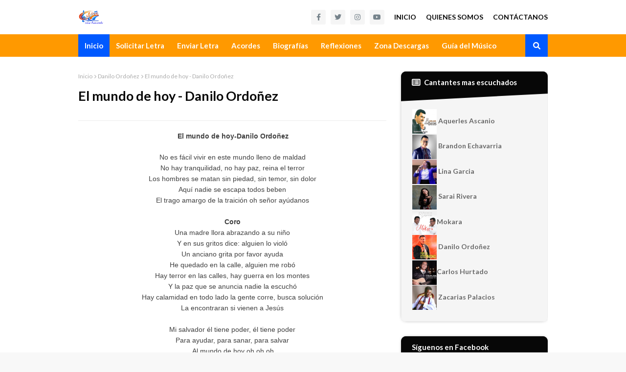

--- FILE ---
content_type: text/html; charset=UTF-8
request_url: https://www.letraspentecostales.com/2012/09/por-que-te-ama.html
body_size: 59976
content:
<!DOCTYPE html>
<html class='ltr' dir='ltr' xmlns='http://www.w3.org/1999/xhtml' xmlns:b='http://www.google.com/2005/gml/b' xmlns:data='http://www.google.com/2005/gml/data' xmlns:expr='http://www.google.com/2005/gml/expr'>
<head>
<script async='async' crossorigin='anonymous' src='https://pagead2.googlesyndication.com/pagead/js/adsbygoogle.js?client=ca-pub-8167945211812107'></script>
<meta content='width=device-width, initial-scale=1, minimum-scale=1, maximum-scale=1' name='viewport'/>
<title>Aquerles Ascanio - Recuerda</title>
<meta content='text/html; charset=UTF-8' http-equiv='Content-Type'/>
<!-- Chrome, Firefox OS and Opera -->
<meta content='#f8f8f8' name='theme-color'/>
<!-- Windows Phone -->
<meta content='#f8f8f8' name='msapplication-navbutton-color'/>
<meta content='blogger' name='generator'/>
<link href='https://www.letraspentecostales.com/favicon.ico' rel='icon' type='image/x-icon'/>
<link href='https://www.letraspentecostales.com/2012/09/por-que-te-ama.html' rel='canonical'/>
<link rel="alternate" type="application/atom+xml" title="Letras Pentecostales - Atom" href="https://www.letraspentecostales.com/feeds/posts/default" />
<link rel="alternate" type="application/rss+xml" title="Letras Pentecostales - RSS" href="https://www.letraspentecostales.com/feeds/posts/default?alt=rss" />
<link rel="service.post" type="application/atom+xml" title="Letras Pentecostales - Atom" href="https://www.blogger.com/feeds/3971339852945904292/posts/default" />

<link rel="alternate" type="application/atom+xml" title="Letras Pentecostales - Atom" href="https://www.letraspentecostales.com/feeds/5491725737399722860/comments/default" />
<!--Can't find substitution for tag [blog.ieCssRetrofitLinks]-->
<link href='https://cdn-images.dzcdn.net/images/cover/43bb68141eb0fbfb4f093897a9f818b0/0x1900-000000-80-0-0.jpg' rel='image_src'/>
<meta content='https://www.letraspentecostales.com/2012/09/por-que-te-ama.html' property='og:url'/>
<meta content='Aquerles Ascanio - Recuerda' property='og:title'/>
<meta content='En esta página encontrarás miles de letras  de canciones interpretadas por los cantantes cristianos Pentecostales mas conocidos' property='og:description'/>
<meta content='https://lh3.googleusercontent.com/blogger_img_proxy/AEn0k_tlre-yol9d8YeohuxqF-HZjonKVGbRwLykUJgiDjspXPXawFRmyk2eqBhI7u1lfNsdWvCmiIi6cA3im-RXPKXsFcEaLCHfo_ouL-yYZIkYk1bjQSQ8Bj3F9_Jj4O7DJiZPki0biit9YGKX62r96kFOX38Lq326XBfxwhado_0J-7wPdcngcA=w1200-h630-p-k-no-nu' property='og:image'/>
<include expiration='7d' path='*.css'></include>
<include expiration='7d' path='*.js'></include>
<include expiration='3d' path='*.gif'></include>
<include expiration='3d' path='*.jpeg'></include>
<include expiration='3d' path='*.jpg'></include>
<include expiration='3d' path='*.png'></include>
<!-- Google Fonts -->
<link href='https://fonts.googleapis.com/css?family=Lato:400,400i,500,500i,700,700i' media='all' rel='stylesheet' type='text/css'/>
<link href='https://stackpath.bootstrapcdn.com/font-awesome/4.7.0/css/font-awesome.min.css' rel='stylesheet'/>
<link href='//ajax.googleapis.com' rel='dns-prefetch'/>
<link href='//stackpath.bootstrapcdn.com' rel='dns-prefetch'/>
<link href='//fonts.googleapis.com' rel='dns-prefetch'/>
<link href='//1.bp.blogspot.com' rel='dns-prefetch'/>
<link href='//2.bp.blogspot.com' rel='dns-prefetch'/>
<link href='//3.bp.blogspot.com' rel='dns-prefetch'/>
<link href='//4.bp.blogspot.com' rel='dns-prefetch'/>
<link href='//w3.org' rel='dns-prefetch'/>
<!-- Template Style CSS -->
<style type='text/css'>@font-face{font-family:'Lato';font-style:normal;font-weight:400;font-display:swap;src:url(//fonts.gstatic.com/s/lato/v25/S6uyw4BMUTPHjxAwXiWtFCfQ7A.woff2)format('woff2');unicode-range:U+0100-02BA,U+02BD-02C5,U+02C7-02CC,U+02CE-02D7,U+02DD-02FF,U+0304,U+0308,U+0329,U+1D00-1DBF,U+1E00-1E9F,U+1EF2-1EFF,U+2020,U+20A0-20AB,U+20AD-20C0,U+2113,U+2C60-2C7F,U+A720-A7FF;}@font-face{font-family:'Lato';font-style:normal;font-weight:400;font-display:swap;src:url(//fonts.gstatic.com/s/lato/v25/S6uyw4BMUTPHjx4wXiWtFCc.woff2)format('woff2');unicode-range:U+0000-00FF,U+0131,U+0152-0153,U+02BB-02BC,U+02C6,U+02DA,U+02DC,U+0304,U+0308,U+0329,U+2000-206F,U+20AC,U+2122,U+2191,U+2193,U+2212,U+2215,U+FEFF,U+FFFD;}</style>
<style id='page-skin-1' type='text/css'><!--
/*
&#9602;&#9603;&#9604;&#9605;&#9606;&#9608;&#9619;&#9618;&#9617;&#9830; ESTILO CSS &#9830;&#9617;&#9618;&#9619;&#9608;&#9606;&#9605;&#9604;&#9603;&#9602;
&#10017;&#9552;&#9552;&#9552;&#9552;&#9552;&#9552;&#9552;&#9552;&#9552;&#9552;&#9552;&#9552;&#9552;&#9552;&#9552;&#9552;&#9552;&#9552;&#9552;&#9552;&#9552;&#9552;&#9552;&#9552;&#9552;&#9552;&#9552;&#9552;&#9552;&#9552;&#9552;&#9552;&#9552;&#9552;&#9552;&#9552;&#9552;&#9552;&#9552;&#9552;&#9552;&#9552;&#9552;&#9552;&#9552;&#9552;&#9552;&#9552;&#10017;
Nombre:    Android Apps
Autor :       Plantillas Plus
Enlace 1 :   https://www.plantillasplus.com/
Enlace 2 :   https://www.plantillastips.com/
&#10017;&#9552;&#9552;&#9552;&#9552;&#9552;&#9552;&#9552;&#9552;&#9552;&#9552;&#9552;&#9552;&#9552;&#9552;&#9552;&#9552;&#9552;&#9552;&#9552;&#9552;&#9552;&#9552;&#9552;&#9552;&#9552;&#9552;&#9552;&#9552;&#9552;&#9552;&#9552;&#9552;&#9552;&#9552;&#9552;&#9552;&#9552;&#9552;&#9552;&#9552;&#9552;&#9552;&#9552;&#9552;&#9552;&#9552;&#9552;&#9552;&#10017; */
a,abbr,acronym,address,applet,b,big,blockquote,body,caption,center,cite,code,dd,del,dfn,div,dl,dt,em,fieldset,font,form,h1,h2,h3,h4,h5,h6,html,i,iframe,img,ins,kbd,label,legend,li,object,p,pre,q,s,samp,small,span,strike,strong,sub,sup,table,tbody,td,tfoot,th,thead,tr,tt,u,ul,var{padding:0;border:0;outline:0;vertical-align:baseline;background:0 0;text-decoration:none }form,textarea,input,button{-webkit-appearance:none;-moz-appearance:none;appearance:none;border-radius:0 }dl,ul{list-style-position:inside;font-weight:400;list-style:none }ul li{list-style:none }caption,th{text-align:center }img{border:none;position:relative }a,a:visited{text-decoration:none }
.clearfix{clear:both }
.section,.widget,.widget ul{margin:0;padding:0 }a{color:#ff0000 }a img{border:0 }abbr{text-decoration:none }
.CSS_LIGHTBOX{z-index:999999!important }
.separator a{clear:none!important;float:none!important;margin-left:0!important;margin-right:0!important }
#navbar-iframe,.widget-item-control,a.quickedit,.home-link,.feed-links{display:none!important }
.center{display:table;margin:0 auto;position:relative }
.widget > h2,.widget > h3{display:none }body{background:#f8f8f8 url() repeat fixed top left;background-color:#f8f8f8;font-family:'Lato',sans-serif;font-size:14px;color:#3f3f3f;font-weight:400;line-height:1.4em;word-wrap:break-word;margin:0;padding:0 }
#outer-wrapper{margin:0 auto;background-color:#fff;box-shadow:0 0 5px rgba(0,0,0,.1) }.row{width:960px }
#content-wrapper{margin:30px auto 0;overflow:hidden }
#content-wrapper > .container{margin:0 -15px }
#main-wrapper{float:left;overflow:hidden;width:66.66666667%;box-sizing:border-box;word-wrap:break-word;padding:0 15px;margin:0 }
#sidebar-wrapper{float:right;overflow:hidden;width:33.33333333%;box-sizing:border-box;word-wrap:break-word;padding:0 15px }
.post-image-wrap{position:relative;display:block }
.post-image-link,.about-author .avatar-container,.comments .avatar-image-container{background-color:rgba(155,155,155,0.07);color:transparent!important }
.post-thumb{display:block;position:relative;height: 100%;width: 100%;z-index:1;object-fit:contain;}
.post-image-link:before{content:'';position:absolute;top:0;left:0;width:100%;height:100%;background-color:rgba(0,0,0,0.3);z-index:2;opacity:0;transition:opacity .17s ease }
.post-image-link:hover:before,.hot-posts .hot-item:hover .post-image-link:before{opacity:1 }
.post-title a{display:block }
.social a:before{display:inline-block;font-family:FontAwesome;font-style:normal;font-weight:400 }
.social .blogger a:before{content:"\f37d" }
.social .facebook a:before{content:"\f09a" }
.social .twitter a:before{content:"\f099" }
.social .rss a:before{content:"\f09e" }
.social .youtube a:before{content:"\f167" }
.social .skype a:before{content:"\f17e" }
.social .stumbleupon a:before{content:"\f1a4" }
.social .tumblr a:before{content:"\f173" }
.social .vk a:before{content:"\f189" }
.social .stack-overflow a:before{content:"\f16c" }
.social .github a:before{content:"\f09b" }
.social .linkedin a:before{content:"\f0e1" }
.social .dribbble a:before{content:"\f17d" }
.social .soundcloud a:before{content:"\f1be" }
.social .behance a:before{content:"\f1b4" }
.social .digg a:before{content:"\f1a6" }
.social .instagram a:before{content:"\f16d" }
.social .pinterest a:before{content:"\f0d2" }
.social .twitch a:before{content:"\f1e8" }
.social .delicious a:before{content:"\f1a5" }
.social .codepen a:before{content:"\f1cb" }
.social .reddit a:before{content:"\f1a1" }
.social .whatsapp a:before{content:"\f232" }
.social .snapchat a:before{content:"\f2ac" }
.social .email a:before{content:"\f0e0" }
.social .external-link a:before{content:"\f35d" }
.social-color .blogger a{background-color:#ff5722 }
.social-color .facebook a{background-color:#3b5999 }
.social-color .twitter a{background-color:#00acee }
.social-color .youtube a{background-color:#f50000 }
.social-color .instagram a{background:linear-gradient(15deg,#ffb13d,#dd277b,#4d5ed4) }
.social-color .pinterest a{background-color:#ca2127 }
.social-color .dribbble a{background-color:#ea4c89 }
.social-color .linkedin a{background-color:#0077b5 }
.social-color .tumblr a{background-color:#365069 }
.social-color .twitch a{background-color:#6441a5 }
.social-color .rss a{background-color:#ffc200 }
.social-color .skype a{background-color:#00aff0 }
.social-color .stumbleupon a{background-color:#eb4823 }
.social-color .vk a{background-color:#4a76a8 }
.social-color .stack-overflow a{background-color:#f48024 }
.social-color .github a{background-color:#24292e }
.social-color .soundcloud a{background:linear-gradient(#ff7400,#ff3400) }
.social-color .behance a{background-color:#191919 }
.social-color .digg a{background-color:#1b1a19 }
.social-color .delicious a{background-color:#0076e8 }
.social-color .codepen a{background-color:#000 }
.social-color .reddit a{background-color:#ff4500 }
.social-color .whatsapp a{background-color:#3fbb50 }
.social-color .snapchat a{background-color:#ffe700 }
.social-color .email a{background-color:#888 }
.social-color .external-link a{background-color:#070707 }
#header-wrap{position:relative;margin:0 }
.header-header{background-color:#fff;width:100%;height:30px;position:relative;overflow:hidden;padding:20px 0 }
.header-header .container{position:relative;margin:0 auto;padding:0 }
.header-logo{position:relative;float:left;width:auto;max-width:250px;max-height:30px;margin:0;padding:0 }
.header-logo .header-image-wrapper{display:block }
.header-logo img{max-width:100%;max-height:30px;margin:0 }
.header-logo h1{color:#070707;font-size:20px;line-height:30px;margin:0 }
.header-logo p{font-size:12px;margin:5px 0 0 }
.header-social{position:relative;float:right;margin:0 }
.header-social .widget > .widget-title{display:none }
.header-social ul > li{float:left;display:inline-block }
.header-social ul > li > a{display:block;width:30px;height:30px;background-color:#f5f5f5;color:#76838b;font-size:14px;text-align:center;line-height:30px;padding:0;margin:0 0 0 10px;border-radius:3px;transition:all .17s ease }
.header-social ul > li:hover > a{background-color:#0059ff;color:#fff }
.top-menu{position:relative;float:right;margin:0 }
.top-menu .widget > .widget-title{display:none }
.top-menu ul li{float:left;display:inline-block }
.top-menu ul li a{display:block;height:30px;color:#070707;font-size:14px;text-transform: uppercase;font-weight: bold;line-height:30px;padding:0;margin:0 0 0 20px;transition:color .17s ease }
.top-menu ul li a:hover{color:#0059ff }
.header-menu{position:relative;width:100%;height:46px;background-color:#ff9900;z-index:10;font-size:13px;margin:0 }
.header-menu .container{position:relative;margin:0 auto;padding:0 }
#main-menu .widget,#main-menu .widget > .widget-title{display:none }
#main-menu .show-menu{display:block }
#main-menu{position:relative;height:46px;z-index:15 }
#main-menu ul > li{float:left;position:relative;margin:0;padding:0;transition:background .17s }
#main-menu ul > li > a{position:relative;color:#ffffff;font-size:15px;font-weight:700;line-height:46px;display:inline-block;margin:0;padding:0 13px;transition:color .17s ease }
#main-menu ul#main-menu-nav > li:first-child > a{background-color:#0059ff }
#main-menu ul > li:hover{background-color:#0059ff }
#main-menu ul > li > ul{position:absolute;float:left;left:0;top:46px;width:180px;background-color:#ff9900;z-index:99999;margin-top:0;padding:0;box-shadow:0 3px 5px rgba(0,0,0,0.2);visibility:hidden;opacity:0 }
#main-menu ul > li > ul > li > ul{position:absolute;float:left;top:0;left:100%;margin:0 }
#main-menu ul > li > ul > li{display:block;float:none;position:relative }
#main-menu ul > li > ul > li a{display:block;height:36px;font-size:13px;color:#ffffff;font-weight:600;line-height:36px;box-sizing:border-box;margin:0;padding:0 15px;border-bottom:0;transition:all .17s ease }
#main-menu ul > li.has-sub > a:after{content:'\f107';float:right;font-family:FontAwesome;font-size:14px;font-weight:400;margin:0 0 0 3px }
#main-menu ul > li > ul > li.has-sub > a:after{content:'\f105';float:right;margin:0 }
#main-menu .mega-menu{position:static!important }
#main-menu .mega-menu > ul{width:100%;box-sizing:border-box;padding:20px 10px }
#main-menu .mega-menu > ul.mega-menu-inner{overflow:hidden }
#main-menu ul > li:hover > ul,#main-menu ul > li > ul > li:hover > ul{visibility:visible;opacity:1 }
#main-menu ul ul{transition:all .17s ease }
.mega-menu-inner .mega-item{float:left;width:20%;box-sizing:border-box;padding:0 10px }
.mega-menu-inner .mega-content{position:relative;width:100%;overflow:hidden;padding:0 }
.mega-content .post-image-wrap{width:100%;height:140px }
.mega-content .post-image-link{width:100%;height:100%;z-index:1;display:block;position:relative;overflow:hidden }
.mega-content .post-image-link .post-thumb {max-width: 150px;width: 100%;margin: auto;}
.mega-content .post-title{position:relative;font-size:14px;font-weight:700;line-height:1.5em;margin:8px 0 5px }
.mega-content .post-title a{display:block;color:#ffffff;transition:color .17s }
.mega-content .post-title a:hover{color:#0059ff;text-decoration:underline }
.no-posts{float:left;width:100%;height:100px;line-height:100px;text-align:center }
.mega-menu .no-posts{line-height:60px;color:#ffffff }
.show-search,.hide-search{position:absolute;right:0;top:0;display:block;width:46px;height:46px;background-color:#0059ff;line-height:46px;z-index:20;color:#ffffff;font-size:15px;text-align:center;cursor:pointer;transition:color .17s ease }
.show-search:before{content:"\f002";font-family:FontAwesome;font-weight:400 }
.hide-search:before{content:"\f00d";font-family:FontAwesome;font-weight:400 }
.show-search:hover,.hide-search:hover{color:#fff }
#nav-search{display:none;position:absolute;left:0;top:0;width:100%;height:46px;z-index:99;background-color:#ff9900;box-sizing:border-box;padding:0 }
#nav-search .search-form{width:100%;height:46px;background-color:rgba(0,0,0,0);line-height:46px;overflow:hidden;padding:0 }
#nav-search .search-input{width:100%;height:46px;font-family:inherit;color:#ffffff;margin:0;padding:0 56px 0 0;background-color:rgba(0,0,0,0);font-size:13px;font-weight:400;box-sizing:border-box;border:0 }
#nav-search .search-input:focus{color:#ffffff;outline:none }
.slide-menu-toggle{display:none;position:absolute;line-height:46px;height:46px;width:46px;top:0;left:0;background-color:#0059ff;font-family:FontAwesome;color:#fff;font-size:21px;font-weight:400;text-align:center;cursor:pointer;z-index:4;padding:0 }
.slide-menu-toggle:before{content:"\f0c9" }
.nav-active .slide-menu-toggle:before{content:"\f00d" }
.mobile-menu{display:none;position:absolute;top:46px;left:0;width:100%;background-color:#070707;box-sizing:border-box;padding:20px;border-top:1px solid rgba(255,255,255,0.08);visibility:hidden;opacity:0;transform-origin:0 0;transform:scaleY(0);transition:all .17s ease }
.nav-active .mobile-menu{visibility:visible;opacity:1;transform:scaleY(1) }
.mobile-menu > ul{margin:0 }
.mobile-menu .m-sub{display:none;padding:0 }
.mobile-menu ul li{position:relative;display:block;overflow:hidden;float:left;width:100%;font-size:14px;font-weight:700;line-height:38px;margin:0;padding:0;border-top:1px solid rgba(255,255,255,0.01) }
.mobile-menu > ul li ul{overflow:hidden }
.mobile-menu > ul > li:first-child{border-top:0 }
.mobile-menu ul li a{color:#fff;padding:0;display:block;transition:all .17s ease }
.mobile-menu ul li.has-sub .submenu-toggle{position:absolute;top:0;right:0;color:#fff;cursor:pointer }
.mobile-menu ul li.has-sub .submenu-toggle:after{content:'\f105';font-family:FontAwesome;font-weight:400;float:right;width:34px;font-size:16px;text-align:center;transition:all .17s ease }
.mobile-menu ul li.has-sub.show > .submenu-toggle:after{transform:rotate(90deg) }
.mobile-menu > ul > li > ul > li a{font-size:13px;text-transform:initial;font-weight:600 }
.mobile-menu > ul > li > ul > li > a{color:#fff;opacity:.7;padding:0 0 0 15px }
.mobile-menu > ul > li > ul > li > ul > li > a{color:#fff;opacity:.7;padding:0 0 0 30px }
.mobile-menu ul li a:hover,.mobile-menu ul > li > .submenu-toggle:hover{color:#0059ff }
.post-meta{overflow:hidden;color:#aaa;font-size:12px;font-weight:400;padding:0 1px }
.item-post .post-meta{line-height:20px }
.post-meta span,.post-meta i{float:left;display:inline-block;margin:0 }
.post-meta span.post-date {display: none;}
.post-meta span img{float:left;width:20px;height:20px;color:#fff;margin:0 5px 0 0;border-radius:20px }
.post-meta i{margin:0 4px }.post-author{font-weight:700 }
.post-tag{color:#0059ff;font-weight:700 }.post-meta a{color:#070707;transition:color .17s }
.post-meta a:hover{color:#0059ff;text-decoration:underline }
.hot-wrapper{position:relative;float:left;width:100%;background:#eeeeee;border-bottom:1px solid #ebebeb }
.hot-section{margin:0 auto }
.hot-wrapper,.hot-section .widget > .widget-title{display:none }
.hot-wrapper.show-hot-wrap{display:block!important }
.hot-section .widget-content{position:relative;overflow:hidden;min-height:285px;margin:30px 0 }.hot-loader{position:relative;height:100%;height:285px;overflow:hidden;display:block }
.hot-loader:after{content:'';position:absolute;top:50%;left:50%;width:26px;height:26px;margin:-15px 0 0 -15px;border:2px solid #0059ff;border-left-color:#f5f5f5;border-radius:100%;animation:spinner .8s infinite linear;transform-origin:center }
@-webkit-keyframes spinner {0%{-webkit-transform:rotate(0deg);transform:rotate(0deg) }to{-webkit-transform:rotate(1turn);transform:rotate(1turn) }}
@keyframes spinner {0%{-webkit-transform:rotate(0deg);transform:rotate(0deg) }to{-webkit-transform:rotate(1turn);transform:rotate(1turn) }}
ul.hot-posts{position:relative;overflow:hidden;min-height:285px;margin:0 -1px }
.hot-posts .hot-item{position:relative;float:left;width:calc(100% / 6);box-sizing: border-box;padding-left: 1%; box-shadow: 0 0 6px -3px black;}
.hot-posts .hot-item.item-0 {padding: 0;}
.hot-posts .item-1 .post-image-link:after,.hot-posts .item-2 .post-image-link:after,.hot-posts .item-3 .post-image-link:after,.hot-posts .item-4 .post-image-link:after{width:26px;height:26px;font-size:8px;line-height:24px }
.hot-item-inner{position:relative;float:left;width:100%;height:100%;background: #ffffff;box-shadow: 0 1px 1px rgba(0,0,0,.1);display:block;border-radius:3px;}
.hot-posts .post-image-link{width:100%;height:100%;position:relative;overflow:hidden;display:block;padding: 10px;box-sizing: border-box;text-align:center;}
.hot-posts .post-image-link .post-thumb {max-width: 140px;width: 100%;margin: auto;height: 140px;object-fit: contain;}
.hot-posts .post-info{width:100%;overflow:hidden;z-index:5;box-sizing:border-box;padding:20px }
.hot-posts .post-title{font-size:14px;font-weight:700;display:block;line-height:1.5em;margin:10px 0 5px }.hot-posts .post-title a{color:#656565;display: block;
white-space: nowrap;
overflow: hidden;
text-overflow: ellipsis; font-weight: bold;}
.hot-posts .post-title a:hover{text-decoration:underline; }
.hot-posts .post-image-link:after{top:20px;right:20px;left:auto }
.hot-posts .post-meta a{color:#fff }.hot-section .no-posts{position:absolute;top:calc(50% - 50px);left:0;width:100% }
.queryMessage{overflow:hidden;background-color:#f5f5f5;color:#070707;font-size:13px;font-weight:400;line-height:36px;padding:0 15px;margin:0 0 20px }
.title-wrap,.featured-posts .widget-title{position:relative;float:left;width:100%;height:28px;background-color:#fff;display:block;border-bottom:2px solid #070707;margin:0 0 20px;box-shadow: 0 0 12px -6px black;
border-radius: 20px; }
.title-wrap > h3,.featured-posts .widget-title > h3{position:relative;float:left;height:28px;background-color:#070707;font-size:12px;color:#fff;text-transform:uppercase;line-height:30px;padding:0 15px;margin:0 }a.view-all{float:right;height:25px;font-size:13px;color:#070707;line-height:25px;transition:color .17s ease;padding: 0 10px;
border: 2px #A0A0A0 inset;
border-radius: 50px; font-weight: bold;}a.view-all:hover{color:#fff;background-color: #2196F3; }a.view-all:after{content:'\f105';float:right;font-weight:400;font-family:FontAwesome;margin:0 0 0 3px }
#slider-wrapper .no-items{margin:0;border-bottom:1px solid #ebebeb }
#slider-section {margin:0 auto 10px;}
#slider-section .widget,#slider-section .widget > .widget-title{display:none }
#slider-section .show-slider{display:block!important }
#slider-section .show-slider .widget-content{position:relative;height:290px;overflow:hidden }
.loader{position:relative;height:100%;overflow:hidden;display:block }
.loader i{position:absolute;top:50%;left:50%;width:28px;height:28px;font-size:28px;color:#aaa;text-align:center;line-height:28px;margin:-14px 0 0 -14px }
.main-slider{position:relative;overflow:hidden;height:290px }
.main-slider .slider-item{position:relative;float:left;width:100%;height:290px;overflow:hidden;box-sizing:border-box }
.slider-item-inner{position:relative;float:left;width:100%;height:100%;overflow:hidden;display:block }
.main-slider .post-image-link{width:100%;height:100%;position:relative;overflow:hidden;display:block;}
.main-slider .post-image-link .post-thumb {object-fit:cover;}
.main-slider .post-info-wrap{position:absolute;left:0;bottom:0;width:100%;background-color:rgba(0,0,0,0.3);overflow:hidden;z-index:5;box-sizing:border-box;padding:40px;text-align:center;}
.main-slider .post-info{position:relative;overflow:hidden;display:block;z-index:10 }
.main-slider .post-date{font-size:11px;color:#fff;margin:0 }
.main-slider .post-title{font-size:22px;font-weight:700;display:block;line-height:1.2;margin:0 0 5px }
.main-slider .post-title a{color:#fff;display:block }
.main-slider .post-title a:hover{text-decoration:underline }
.show-slider .no-posts{position:absolute;top:calc(50% - 50px);left:0;width:100% }
.slick-slider{position:relative;display:block;box-sizing:border-box;-webkit-user-select:none;-moz-user-select:none;-ms-user-select:none;user-select:none;-webkit-touch-callout:none;-khtml-user-select:none;-ms-touch-action:pan-y;touch-action:pan-y;-webkit-tap-highlight-color:transparent }
.slick-list{position:relative;display:block;overflow:hidden;margin:0;padding:0 }
.slick-list:focus{outline:none }
.slick-list.dragging{cursor:pointer;cursor:hand }
.slick-slider .slick-track,.slick-slider .slick-list{-webkit-transform:translate3d(0,0,0);-moz-transform:translate3d(0,0,0);-ms-transform:translate3d(0,0,0);-o-transform:translate3d(0,0,0);transform:translate3d(0,0,0) }
.slick-track{position:relative;top:0;left:0;display:block;margin-left:auto;margin-right:auto }
.slick-track:before,.slick-track:after{display:table;content:'' }
.slick-track:after{clear:both }
.slick-loading .slick-track{visibility:hidden }
.slick-slide{display:none;float:left;height:100%;min-height:1px }[dir='rtl'] .slick-slide{float:right }
.slick-slide img{display:block }
.slick-slide.slick-loading img{display:none }
.slick-slide.dragging img{pointer-events:none }
.slick-initialized .slick-slide{display:block }
.slick-loading .slick-slide{visibility:hidden }
.slick-vertical .slick-slide{display:block;height:auto;border:1px solid transparent }
.slick-arrow.slick-hidden{display:none }
.slick-arrow{position:absolute;top:calc(50% - 40px);width:30px;height:40px;border: 1px solid #ccc;border-radiun:#5px;background-color:#fff;font-size:20px;color:#aaa;text-align:center;line-height:40px;cursor:pointer;z-index:10;margin:0;visibility:hidden;opacity:0;transition:all .17s ease }
.slick-arrow:hover{background-color:#0059ff;color:#fff }
.slick-arrow:before{font-family:FontAwesome;font-weight:400 }
.slick-prev{left:0 }.slick-prev:before{content:'\f104' }.slick-next{right:0 }
.slick-next:before{content:'\f105' }.main-slider:hover .slick-arrow{visibility:visible;opacity:1 }
.center-menu .widget {margin: 0 -5px;}.center-menu h3 {display:none;}
.center-menu ul {overflow: hidden;list-style: none;padding: 0;margin: 0;}
.center-menu ul li {display: block;list-style: none;width: calc(100% / 2);float: left;padding: 0 5px;margin-bottom: 10px;box-sizing: border-box;text-align: center;}.center-menu ul li a {padding: 15px;box-sizing: border-box;display: block;text-decoration: none;line-height: 22px;font-size: 14px;font-weight: bold;color: #fff;transition: 0.5s all;text-transform: capitalize;box-shadow: 0 0 7px -3px black;
border-radius: 10px;}
.center-menu ul li a i {position: relative;text-align: center;vertical-align: middle;color: #fff;margin: 0;display: block;height: 50px;line-height: 50px;font-size: 35px;}
.center-menu ul li:nth-child(1) a {background:#689f38;}
.center-menu ul li:nth-child(2) a {background:#ed3b3b;}
.center-menu ul li:nth-child(3) a {background:#ef6c00;}
.center-menu ul li:nth-child(4) a {background:#039be5;}
.center-menu ul li:nth-child(5) a {background:#658092;}
.center-menu ul li:nth-child(6) a {background:#e8db04;}
.center-menu ul li:nth-child(7) a {background:#00c118;}
.center-menu ul li:nth-child(8) a {background:#a20f85;}
.center-menu ul li:nth-child(9) a {background:#eeb6b0;}
.center-menu ul li:nth-child(10) a {background:#a5370b;}
.center-menu ul li a:hover {background: #070707;}
.featured-posts > .widget{display:none;position:relative;float:left;width:100%;margin:0 0 10px }
.featured-posts > .show-widget{display:block }
.feat-big li{position:relative;float:left;width:calc(100% / 2);overflow:hidden;margin:0 0 10px }
.feat-big .post-image-link{}.feat-big .post-title{overflow:hidden;font-size:14px;font-weight:500;line-height:1.4em;margin:0 0 5px }
.feat-big .item-small .post-info, .related-posts .post-info{overflow:hidden;padding-right: 10px;box-sizing: border-box;}
.feat-big .post-title a{color:#070707;transition:color .17s ease;    font-weight: 700; }
.feat-big .post-title a:hover{color:#0059ff }
.feat-big .item-small .post-meta{font-size:11px }
.queryMessage .query-info{margin:0 5px }
.queryMessage .search-query,.queryMessage .search-label{font-weight:700;text-transform:uppercase }
.queryMessage .search-query:before,.queryMessage .search-label:before{content:"\201c" }
.queryMessage .search-query:after,.queryMessage .search-label:after{content:"\201d" }
.queryEmpty{font-size:13px;font-weight:400;padding:10px 0;margin:0 0 25px;text-align:center }
.custom-widget li{overflow:hidden;margin:20px 0 0 }
.custom-widget li:first-child{padding:0;margin:0;border:0 }
.custom-widget .post-image-link{}.custom-widget .post-info{overflow:hidden }
.custom-widget .post-title{overflow:hidden;font-size:13px;font-weight:700;line-height:1.5em;margin:0 0 5px }
.custom-widget .post-title a{display:block;color:#070707;transition:color .17s }
.custom-widget .post-title a:hover{text-decoration:underline }
.home-ad .widget > .widget-title{display:none }
.home-ad .widget{width:728px;max-width:100%;margin:0 auto }
.home-ad .widget .widget-content{position:relative;width:100%;max-height:90px;overflow:visible;line-height:1;margin:0 0 30px }
.index-post-wrap{position:relative;float:left;width:100% }
.blog-post{display:block;overflow:hidden;word-wrap:break-word }
.index-post-wrap .grid-posts{display:block;margin:0 }
.index-post{width: calc(100% / 2);box-sizing: border-box;padding: 0;margin: 0 0 10px;float: left;}
.index-post .post-image-wrap, .feat-big .post-image-wrap, .custom-widget .post-image-wrap, .related-posts .post-image-wrap, .PopularPosts .post-image-wrap{float: left;overflow: hidden;margin: 0 10px 0 0;border: 1px solid #ececec;}
.footer .custom-widget .post-image-wrap, .footer .PopularPosts .post-image-wrap{border:1px solid #1c1e21;}
.index-post .post-image-wrap .post-image-link, .feat-big .post-image-wrap .post-image-link, .custom-widget .post-image-wrap .post-image-link, .related-posts .post-image-wrap .post-image-link, .PopularPosts .post-image-wrap .post-image-link{width: 100%;height: 100%;position: relative;display: block;z-index: 1;overflow: hidden;padding: 10px;box-sizing: border-box;}
.index-post .post-thumb, .feat-big .post-thumb, .custom-widget .post-thumb, .related-posts .post-thumb, .PopularPosts .post-image-link .post-thumb {display: block;position: relative;width: 80px;height: 65px;z-index: 1;object-fit: contain;}
.index-post .post-info{padding-right: 10px;box-sizing: border-box;}
.index-post .post-info > h2{font-size:14px;font-weight:700;line-height:1.5em;text-decoration:none;margin:0 }
.index-post .post-info > h2 > a{display:block;color:#070707;transition:color .17s }
.index-post .post-info > h2 > a:hover{color:#0059ff;text-decoration:underline }
.widget iframe,.widget img{max-width:100% }
.date-header{display:block;overflow:hidden;font-weight:400;margin:0!important;padding:0 }
.index-post .post-meta{margin:5px 0 0 }
.post-timestamp{margin-left:0 }
#breadcrumb{font-size:12px;font-weight:400;color:#aaa;margin:0 0 10px }
#breadcrumb a{color:#aaa;transition:color .17s }
#breadcrumb a:hover{color:#0059ff }
#breadcrumb a,#breadcrumb em{display:inline-block }
#breadcrumb .delimiter:after{content:'\f054';font-family:FontAwesome;font-size:8px;font-weight:400;font-style:normal;vertical-align:middle;margin:0 3px }
.item-post h1.post-title{color:#070707;font-size:27px;line-height:1.5em;font-weight:700;position:relative;display:block;margin:10px 0 15px;padding:0 }
.static_page .item-post h1.post-title{margin:0 }
.item-post .post-body{width:100%;line-height:1.5em;padding:20px 0 0;margin:15px 0 0;border-top:1px solid #ebebeb }
.static_page .item-post .post-body{padding:20px 0 }
.item-post .post-outer{padding:0 }
.item-post .post-body img{max-width:100% }
.main .widget{margin:0 }.main .Blog{border-bottom-width:0 }
.post-footer{position:relative;float:left;width:100%;margin:20px 0 0 }
.inline-ad{position:relative;display:block;max-height:60px;margin:0 0 30px }
.inline-ad > ins{display:block!important;margin:0 auto!important }
.item .inline-ad{float:left;width:100%;margin:20px 0 0 }
.item-post-wrap > .inline-ad{margin:0 0 20px }
.post-labels{overflow:hidden;height:auto;position:relative;margin:0 0 20px;padding:0 }
.post-labels span,.post-labels a{float:left;height:22px;background-color:#f5f5f5;color:#070707;font-size:12px;line-height:22px;font-weight:400;margin:0;padding:0 10px }
.post-labels span{background-color:#070707;color:#fff }
.post-labels a{margin:0 0 0 5px;transition:all .17s ease }
.post-labels a:hover{background-color:#0059ff;color:#fff;border-color:#0059ff }
.post-reactions{height:28px;display:block;margin:0 0 15px }
.post-reactions span{float:left;color:#070707;font-size:11px;line-height:25px;text-transform:uppercase;font-weight:700 }
.reactions-inner{float:left;margin:0;height:28px }
.post-share{position:relative;overflow:hidden;line-height:0;margin:0 0 30px }ul.share-links{position:relative }
.share-links li{width:32px;float:left;box-sizing:border-box;margin:0 5px 0 0 }
.share-links li.facebook,.share-links li.twitter{width:20% }
.share-links li a{float:left;display:inline-block;cursor:pointer;width:100%;height:32px;line-height:32px;color:#fff;font-weight:400;font-size:13px;text-align:center;box-sizing:border-box;opacity:1;transition:all .17s ease }
.share-links li.whatsapp-mobile{display:none }
.is-mobile li.whatsapp-desktop{display:none }
.is-mobile li.whatsapp-mobile{display:inline-block }
.share-links li a:before{float:left;display:block;width:32px;background-color:rgba(0,0,0,0.05);text-align:center;line-height:32px }
.share-links li a:hover{opacity:.8 }ul.post-nav{position:relative;overflow:hidden;display:block;margin:0 0 30px }
.post-nav li{display:inline-block;width:50% }
.post-nav .post-prev{float:left;text-align:left;box-sizing:border-box;padding:0 10px }
.post-nav .post-next{float:right;text-align:right;box-sizing:border-box;padding:0 10px }
.post-nav li a{color:#070707;line-height:1.4em;display:block;overflow:hidden;transition:color .17s }
.post-nav li:hover a p{color:#0059ff;text-decoration:underline }
.post-nav li span{display:block;font-size:11px;color:#aaa;font-weight:700;text-transform:uppercase;padding:0 0 2px }
.post-nav .post-prev span:before{content:"\f053";float:left;font-family:FontAwesome;font-size:10px;font-weight:400;text-transform:none;margin:0 2px 0 0 }
.post-nav .post-next span:after{content:"\f054";float:right;font-family:FontAwesome;font-size:10px;font-weight:400;text-transform:none;margin:0 0 0 2px }
.post-nav p{font-size:12px;font-weight:400;line-height:1.4em;margin:0 }
.post-nav .post-nav-active p{color:#aaa!important;text-decoration:none!important }
.about-author{position:relative;display:block;overflow:hidden;padding:30px 0 0;margin:0 0 30px;border-top:1px solid #ebebeb }
.about-author .avatar-container{position:relative;float:left;width:80px;height:80px;background-color:rgba(155,155,155,0.07);overflow:hidden;margin:0 15px 0 0;border-radius:100% }
.about-author .author-avatar{float:left;width:100%;height:100% }
.author-name{overflow:hidden;display:inline-block;font-size:12px;font-weight:700;text-transform:uppercase;line-height:14px;margin:7px 0 3px }
.author-name span{color:#070707 }
.author-name a{color:#0059ff }
.author-name a:hover{text-decoration:underline }
.author-description{display:block;overflow:hidden;font-size:12px;font-weight:400;line-height:1.5em }
.author-description a:hover{text-decoration:underline }
#related-wrap{overflow:hidden;margin:0 0 30px }
#related-wrap .related-tag{display:none }.related-ready{float:left;width:100% }
.related-ready .loader{height:178px }ul.related-posts{position:relative;overflow:hidden;margin:0;padding:0 }
.related-posts .related-item{width: calc(100% / 2);position:relative;overflow:hidden;float:left;display:block;box-sizing:border-box;padding:0;margin:0 0 10px }.related-posts .post-image-link{}
.related-posts .post-title{font-size:14px;font-weight:700;line-height:1.5em;display:block;margin:7px 0 5px }
.related-posts .post-title a{color:#070707;transition:color .17s }
.related-posts .post-title a:hover{color:#0059ff;text-decoration:underline }
#blog-pager{float:left;width:100%;overflow:hidden;clear:both;margin:0 0 30px }
.blog-pager a,.blog-pager span{float:left;display:block;min-width:32px;height:32px;background-color:#070707;color:#fff;font-size:13px;font-weight:700;line-height:32px;text-align:center;box-sizing:border-box;padding:0 10px;margin:0 5px 0 0;transition:all .17s ease }
.blog-pager span.page-dots{min-width:20px;background-color:#fff;font-size:16px;color:#3f3f3f;font-weight:400;line-height:32px;padding:0 }
.blog-pager .page-of{display:none;width:auto;float:right;border-color:rgba(0,0,0,0);margin:0 }
.blog-pager .page-active,.blog-pager a:hover{background-color:#0059ff;color:#fff;border-color:#0059ff }
.blog-pager .page-prev:before,.blog-pager .page-next:before{font-family:FontAwesome;font-size:11px;font-weight:400 }
.blog-pager .page-prev:before{content:'\f053' }
.blog-pager .page-next:before{content:'\f054' }
.blog-pager .blog-pager-newer-link,.blog-pager .blog-pager-older-link{float:left;display:inline-block;width:auto;padding:0 10px;margin:0 }
.blog-pager .blog-pager-older-link{float:right }
.archive #blog-pager,.home .blog-pager .blog-pager-newer-link,.home .blog-pager .blog-pager-older-link{display:none }
.blog-post-comments{display:none }
.blog-post-comments .comments-title{margin:0 0 20px }
.comments-system-disqus .comments-title,.comments-system-facebook .comments-title{margin:0 }
#comments{margin:0 }
#gpluscomments{float:left!important;width:100%!important;margin:0 0 25px!important }
#gpluscomments iframe{float:left!important;width:100% }
.comments{display:block;clear:both;margin:0;color:#070707 }
.comments .comment-thread > ol{padding:0 }
.comments > h3{font-size:13px;font-weight:400;font-style:italic;padding-top:1px;margin:0 0 10px }
.comments .comments-content .comment{list-style:none;margin:0;padding:0 0 8px }
.comments .comments-content .comment:first-child{padding-top:0 }
.facebook-tab,.fb_iframe_widget_fluid span,.fb_iframe_widget iframe{width:100%!important }
.comments .item-control{position:static }
.comments .avatar-image-container{float:left;overflow:hidden;position:absolute }
.comments .avatar-image-container,.comments .avatar-image-container img{height:35px;max-height:35px;width:35px;max-width:35px;border-radius:100% }
.comments .comment-block{overflow:hidden;padding:0 0 10px }
.comments .comment-block,.comments .comments-content .comment-replies{margin:0 0 0 50px }
.comments .comments-content .inline-thread{padding:0 }
.comments .comment-actions{float:left;width:100%;position:relative;margin:0 }
.comments .comments-content .comment-header{font-size:12px;display:block;overflow:hidden;clear:both;margin:0 0 10px;padding:0;border-bottom:0 }
.comments .comments-content .comment-header a{color:#070707;transition:color .17s }
.comments .comments-content .comment-header a:hover{color:#0059ff }
.comments .comments-content .user{font-style:normal;font-weight:700;text-transform:uppercase;display:block }
.comments .comments-content .icon.blog-author{display:none }
.comments .comments-content .comment-content{display:block;background-color:#f8f9fa;font-size:13px;color:#5E5E5E;font-weight:400;text-align:left;line-height:1.4em;padding:15px;margin:5px 0;border-radius:3px }
.comments .comment .comment-actions a{color:#0059ff;font-weight:400;font-size:10px;margin-right:10px }
.comments .comment .comment-actions a:hover{text-decoration:underline }
.comments .comments-content .datetime{float:left;font-size:11px;font-weight:400;color:#aaa;position:relative;padding:0 1px;margin:4px 0 0;display:block }
.comments .comments-content .datetime a,.comments .comments-content .datetime a:hover{color:#aaa }
.comments .thread-toggle{margin-bottom:4px }
.comments .thread-toggle .thread-arrow{height:7px;margin:0 3px 2px 0 }
.comments .thread-count a,.comments .continue a{transition:opacity .17s }
.comments .thread-count a:hover,.comments .continue a:hover{opacity:.8 }
.comments .thread-expanded{padding:5px 0 0 }.comments .thread-chrome.thread-collapsed{display:none }
.thread-arrow:before{content:'';font-family:FontAwesome;color:#070707;font-weight:400;margin:0 2px 0 0 }
.comments .thread-expanded .thread-arrow:before{content:'\f0d7' }
.comments .thread-collapsed .thread-arrow:before{content:'\f0da' }
.comments .comments-content .comment-thread{margin:0 }
.comments .continue a{padding:0 0 0 60px;font-weight:400 }
.comments .comments-content .loadmore.loaded{margin:0;padding:0 }
.comments .comment-replybox-thread{margin:0 }
.comments .continue a,.thread-expanded .thread-count,.thread-expanded .thread-arrow,.comments .comments-content .loadmore,.comments .comments-content .loadmore.loaded{display:none }#comment-editor{margin:0 0 20px }
.post-body h1,.post-body h2,.post-body h3,.post-body h4,.post-body h5,.post-body h6{color:#070707;font-weight:700;margin:0 0 15px }
.post-body h1,.post-body h2{font-size:24px }.post-body h3{font-size:21px }
.post-body h4{font-size:18px }.post-body h5{font-size:16px }
.post-body h6{font-size:13px }blockquote{font-style:italic;padding:10px;margin:0;border-left:4px solid #0059ff }
blockquote:before,blockquote:after{display:inline-block;font-family:FontAwesome;font-style:normal;font-weight:400;color:#aaa;line-height:1 }
blockquote:before{content:'\f10d';margin:0 10px 0 0 }blockquote:after{content:'\f10e';margin:0 0 0 10px }
.widget .post-body ul,.widget .post-body ol{line-height:1.5;font-weight:400 }
.widget .post-body li{margin:5px 0;padding:0;line-height:1.5 }
.post-body ul{padding:0 0 0 20px }
.post-body ul li:before{content:"\f105";font-family:FontAwesome;font-size:13px;font-weight:400;margin:0 5px 0 0 }
.post-body u{text-decoration:underline }
.post-body a{transition:all .17s ease }
.post-body strike{text-decoration:line-through }
.post-btn{display:inline-block;height:34px;background-color:#0059ff;font-size:15px;color:#fff;line-height:34px;font-weight:700;padding:0 30px }
.post-btn:before{content:'\f019';font-family:FontAwesome;font-weight:400;display:inline-block;margin:0 5px 0 0 }
.post-btn:hover{background-color:#070707 }.contact-form{overflow:hidden }
.contact-form .widget-title{display:none }
.contact-form .contact-form-name{width:calc(50% - 5px) }
.contact-form .contact-form-email{width:calc(50% - 5px);float:right }
#sidebar-wrapper .slide-menu .widget {background-color: rgba(245,245,245,0.95);}
#sidebar-wrapper .slide-menu h3 {position: relative;margin: 0;vertical-align: middle;}
#sidebar-wrapper .slide-menu h3:before {content: '\f022';font-family: FontAwesome;margin-right: 5px;}
#sidebar-wrapper .slide-menu ul {overflow: hidden;list-style: none;padding: 0;margin: 0;}
#sidebar-wrapper .slide-menu ul li {display: block;list-style: none;padding:0;float:left;width:100%;}
#sidebar-wrapper .slide-menu ul li:last-child {border-bottom:none;}
#sidebar-wrapper .slide-menu ul li a {padding: 0;display: block;text-decoration: none;line-height: 50px;font-size: 14px;font-weight: bold;color: #696969;transition: 0.5s all;text-transform: capitalize;}
#sidebar-wrapper .slide-menu ul li a:hover {color: #fff;}
#sidebar-wrapper .slide-menu ul li a i {position: relative;text-align: center;vertical-align: middle;color: #fff;margin: 0;display: inline-block;float: left;width: 50px;height: 50px;line-height: 50px;font-size: 20px;margin-right: 5px;}
#sidebar-wrapper .slide-menu ul li:nth-child(1) a i, #sidebar-wrapper .slide-menu ul li:nth-child(1) a:hover {background:#689f38;}
#sidebar-wrapper .slide-menu ul li:nth-child(2) a i, #sidebar-wrapper .slide-menu ul li:nth-child(2) a:hover {background:#ed3b3b;}
#sidebar-wrapper .slide-menu ul li:nth-child(3) a i, #sidebar-wrapper .slide-menu ul li:nth-child(3) a:hover {background:#ef6c00;}
#sidebar-wrapper .slide-menu ul li:nth-child(4) a i, #sidebar-wrapper .slide-menu ul li:nth-child(4) a:hover {background:#039be5;}
#sidebar-wrapper .slide-menu ul li:nth-child(5) a i, #sidebar-wrapper .slide-menu ul li:nth-child(5) a:hover {background:#658092;}
#sidebar-wrapper .slide-menu ul li:nth-child(6) a i, #sidebar-wrapper .slide-menu ul li:nth-child(6) a:hover {background:#e8db04;}
#sidebar-wrapper .slide-menu ul li:nth-child(7) a i, #sidebar-wrapper .slide-menu ul li:nth-child(7) a:hover {background:#00c118;}
#sidebar-wrapper .slide-menu ul li:nth-child(8) a i, #sidebar-wrapper .slide-menu ul li:nth-child(8) a:hover {background:#a20f85;}
#sidebar-wrapper .slide-menu ul li:nth-child(9) a i, #sidebar-wrapper .slide-menu ul li:nth-child(9) a:hover {background:#eeb6b0;}
#sidebar-wrapper .slide-menu ul li:nth-child(10) a i, #sidebar-wrapper .slide-menu ul li:nth-child(10) a:hover {background:#a5370b;}
.sidebar .widget{position:relative;overflow:hidden;background-color:#fff;box-sizing:border-box;padding:0;margin:0 0 30px;box-shadow: 0 0 8px -5px black;
border-radius: 10px; }
.sidebar .widget-title{background-color:#070707;position: relative;float: left;width: 100%;left: 0;line-height: 100%;box-sizing: border-box;padding: 15px 22px;margin: 0 0 30px;top: 0;}.sidebar .widget-title > h3{position:relative;float:left;font-size:15px;color:#fff;font-weight:700;margin:0 }
.sidebar .widget-title:before {background-color:#070707;bottom: -8px;content: "";height: 120px;left: 0;position: absolute;width: 100%;-ms-transform: skewY(-3deg);-webkit-transform: skewY(-3deg);transform: skewY(-3deg);}.sidebar .widget-content{float: left;width: 100%;border: 1px solid #ececec;margin-top: -40px;padding: 40px 22px 23px;box-sizing: border-box;}ul.social-counter{margin:0 -5px }
.social-counter li{float:left;width:25%;box-sizing:border-box;padding:0 5px;margin:10px 0 0 }
.social-counter li:nth-child(1),.social-counter li:nth-child(2),.social-counter li:nth-child(3),.social-counter li:nth-child(4){margin-top:0 }
.social-counter li a{display:block;height:40px;font-size:22px;color:#fff;text-align:center;line-height:40px;border-radius:3px;transition:opacity .17s }
.social-counter li a:hover{opacity:.8 }
.list-label li{position:relative;display:block;padding:7px 0;border-top:1px dotted #ebebeb }
.list-label li:first-child{padding-top:0;border-top:0 }
.list-label li:last-child{padding-bottom:0;border-bottom:0 }
.list-label li a{display:block;color:#070707;font-size:12px;font-weight:400;text-transform:capitalize;transition:color .17s }
.list-label li a:before{content:"\f054";float:left;color:#070707;font-weight:400;font-family:FontAwesome;font-size:6px;margin:1px 3px 0 0;transition:color .17s }
.list-label li a:hover{color:#0059ff }
.list-label .label-count{position:relative;float:right;height:16px;background-color:#0059ff;color:#fff;font-size:11px;font-weight:400;text-align:center;line-height:16px;padding:0 5px }.cloud-label li{position:relative;float:left;margin:0 5px 5px 0 }
.cloud-label li a{display:block;height:26px;background-color:#f5f5f5;color:#070707;font-size:12px;line-height:26px;font-weight:400;padding:0 10px;transition:all .17s ease }.cloud-label li a:hover{color:#fff;background-color:#0059ff }
.cloud-label .label-count{display:none }
.sidebar .FollowByEmail > .widget-title > h3{margin:0 }
.FollowByEmail .widget-content{position:relative;overflow:hidden;background-color:#070707;text-align:center;font-weight:400;box-sizing:border-box;padding:20px }
.FollowByEmail .widget-content > h3{font-size:18px;color:#fff;font-weight:700;text-transform:uppercase;margin:0 0 13px }
.FollowByEmail .before-text{font-size:13px;color:#aaa;line-height:1.5em;margin:0 0 15px;display:block;padding:0 10px;overflow:hidden }
.FollowByEmail .widget-content:after{content:'\f0e0';position:absolute;top:0;right:-10px;font-family:FontAwesome;font-size:50px;color:rgba(155,155,155,0.2);transform:rotate(21deg) }
.FollowByEmail .follow-by-email-inner{position:relative }
.FollowByEmail .follow-by-email-inner .follow-by-email-address{width:100%;height:32px;color:#070707;font-size:11px;font-family:inherit;padding:0 10px;margin:0 0 10px;box-sizing:border-box;border:0;border-radius:3px;transition:ease .17s }
.FollowByEmail .follow-by-email-inner .follow-by-email-submit{width:100%;height:32px;font-family:inherit;font-size:11px;color:#fff;background-color:#0059ff;text-transform:uppercase;text-align:center;font-weight:700;cursor:pointer;margin:0;border:0;border-radius:3px;transition:all .17s ease }
.FollowByEmail .follow-by-email-inner .follow-by-email-submit:hover{opacity:.85 }
#ArchiveList ul.flat li{color:#070707;font-size:13px;font-weight:400;padding:7px 0;border-bottom:1px dotted #eaeaea }
#ArchiveList ul.flat li:first-child{padding-top:0 }
#ArchiveList ul.flat li:last-child{padding-bottom:0;border-bottom:0 }
#ArchiveList .flat li > a{display:block;color:#070707;transition:color .17s }#ArchiveList .flat li > a:hover{color:#0059ff }
#ArchiveList .flat li > a:before{content:"\f054";float:left;color:#070707;font-weight:400;font-family:FontAwesome;font-size:6px;margin:1px 3px 0 0;display:inline-block;transition:color .17s }
#ArchiveList .flat li > a > span{position:relative;float:right;height:16px;background-color:#0059ff;color:#fff;font-size:11px;font-weight:400;text-align:center;line-height:16px;padding:0 5px }
.PopularPosts .post{overflow:hidden;margin:20px 0 0 }
.PopularPosts .post:first-child{padding:0;margin:0;border:0 }
.PopularPosts .post-image-link{}.PopularPosts .post-info{overflow:hidden }
.PopularPosts .post-title{font-size:13px;font-weight:700;line-height:1.5em;margin:0 0 5px }
.PopularPosts .post-title a{display:block;color:#070707;transition:color .17s }
.PopularPosts .post-title a:hover{color:#0059ff;text-decoration:underline }
.FeaturedPost .post-image-link{display:block;position:relative;width:100%;height:180px;overflow:hidden;margin:0 0 10px;padding: 10px;box-sizing: border-box;}.FeaturedPost .post-title{font-size:17px;overflow:hidden;font-weight:700;line-height:1.5em;margin:0 0 5px }
.FeaturedPost .post-title a{color:#070707;display:block;transition:color .17s ease }
.FeaturedPost .post-title a:hover{color:#0059ff;text-decoration:underline }
.Text{font-size:13px }
.contact-form-widget form{font-weight:400 }
.contact-form-name{float:left;width:100%;height:30px;font-family:inherit;font-size:13px;line-height:30px;box-sizing:border-box;padding:5px 10px;margin:0 0 10px;border:1px solid #ebebeb }
.contact-form-email{float:left;width:100%;height:30px;font-family:inherit;font-size:13px;line-height:30px;box-sizing:border-box;padding:5px 10px;margin:0 0 10px;border:1px solid #ebebeb }
.contact-form-email-message{float:left;width:100%;font-family:inherit;font-size:13px;box-sizing:border-box;padding:5px 10px;margin:0 0 10px;border:1px solid #ebebeb }
.contact-form-button-submit{float:left;width:100%;height:30px;background-color:#0059ff;font-size:13px;color:#fff;line-height:30px;cursor:pointer;box-sizing:border-box;padding:0 10px;margin:0;border:0;transition:background .17s ease }
.contact-form-button-submit:hover{background-color:#070707 }
.contact-form-error-message-with-border{float:left;width:100%;background-color:#fbe5e5;font-size:11px;text-align:center;line-height:11px;padding:3px 0;margin:10px 0;box-sizing:border-box;border:1px solid #fc6262 }
.contact-form-success-message-with-border{float:left;width:100%;background-color:#eaf6ff;font-size:11px;text-align:center;line-height:11px;padding:3px 0;margin:10px 0;box-sizing:border-box;border:1px solid #5ab6f9 }
.contact-form-cross{margin:0 0 0 3px }
.contact-form-error-message,.contact-form-success-message{margin:0 }
.BlogSearch .search-input{float:left;width:75%;height:30px;background-color:#fff;font-weight:400;font-size:13px;line-height:30px;box-sizing:border-box;padding:5px 10px;border:1px solid #ebebeb;border-right-width:0 }
.BlogSearch .search-action{float:right;width:25%;height:30px;font-family:inherit;font-size:13px;line-height:30px;cursor:pointer;box-sizing:border-box;background-color:#0059ff;color:#fff;padding:0 5px;border:0;transition:background .17s ease }
.BlogSearch .search-action:hover{background-color:#070707 }
.Profile .profile-img{float:left;width:80px;height:80px;margin:0 15px 0 0;transition:all .17s ease }
.Profile .profile-datablock{margin:0 }
.Profile .profile-data .g-profile{display:block;font-size:14px;color:#070707;margin:0 0 5px;transition:color .17s ease }
.Profile .profile-data .g-profile:hover{color:#0059ff }
.Profile .profile-info > .profile-link{color:#070707;font-size:11px;margin:5px 0 0;transition:color .17s ease }
.Profile .profile-info > .profile-link:hover{color:#0059ff }
.Profile .profile-datablock .profile-textblock{display:none }
.common-widget .LinkList ul li,.common-widget .PageList ul li{width:calc(50% - 5px);padding:7px 0 0 }
.common-widget .LinkList ul li:nth-child(odd),.common-widget .PageList ul li:nth-child(odd){float:left }
.common-widget .LinkList ul li:nth-child(even),.common-widget .PageList ul li:nth-child(even){float:right }
.common-widget .LinkList ul li a,.common-widget .PageList ul li a{display:block;color:#070707;font-size:13px;font-weight:400;transition:color .17s ease }.common-widget .LinkList ul li a:hover,.common-widget .PageList ul li a:hover{color:#0059ff }
.common-widget .LinkList ul li:first-child,.common-widget .LinkList ul li:nth-child(2),.common-widget .PageList ul li:first-child,.common-widget .PageList ul li:nth-child(2){padding:0 }#footer-wrapper{background-color:#070707 }
#footer-wrapper .container{position:relative;overflow:hidden;margin:0 auto;padding:25px 0 }
.footer-widgets-wrap{position:relative;display:flex;margin:0 -15px }
#footer-wrapper .footer{display:inline-block;float:left;width:33.33333333%;box-sizing:border-box;padding:0 15px }
#footer-wrapper .footer .widget{float:left;width:100%;padding:0;margin:25px 0 0 }
#footer-wrapper .footer .Text{margin:10px 0 0 }
#footer-wrapper .footer .widget:first-child{margin:0 }
.footer .widget > .widget-title > h3{position:relative;color:#f1ffff;line-height:16px;font-weight:700;margin:0 0 20px }
.footer .post-image-link{background-color:rgba(255,255,255,0.05) }
.footer .custom-widget .post-title a,.footer .PopularPosts .post-title a,.footer .FeaturedPost .post-title a,.footer .LinkList ul li a,.footer .PageList ul li a,.footer .Profile .profile-data .g-profile,.footer .Profile .profile-info > .profile-link{color:#f1ffff }
.footer .custom-widget .post-title a:hover,.footer .PopularPosts .post-title a:hover,.footer .FeaturedPost .post-title a:hover,.footer .LinkList ul li a:hover,.footer .PageList ul li a:hover,.footer .Profile .profile-data .g-profile:hover,.footer .Profile .profile-info > .profile-link:hover{color:#0059ff }
.footer .no-posts{color:#f1ffff }
.footer .FollowByEmail .widget-content > h3{color:#f1ffff }
.footer .FollowByEmail .widget-content{background-color:rgba(255,255,255,0.05);border-color:rgba(255,255,255,0.05) }
.footer .FollowByEmail .before-text,#footer-wrapper .footer .Text{color:#aaa }
.footer .FollowByEmail .follow-by-email-inner .follow-by-email-submit:hover{background:#070707 }
.footer .FollowByEmail .follow-by-email-inner .follow-by-email-address{background-color:rgba(255,255,255,0.05);color:#f1ffff;border-color:rgba(255,255,255,0.05) }.footer #ArchiveList .flat li > a{color:#f1ffff }
.footer .list-label li,.footer .BlogArchive #ArchiveList ul.flat li{border-color:rgba(255,255,255,0.05) }
.footer .list-label li:first-child{padding-top:0 }
.footer .list-label li a,.footer .list-label li a:before,.footer #ArchiveList .flat li > a,.footer #ArchiveList .flat li > a:before{color:#f1ffff }
.footer .list-label li > a:hover,.footer #ArchiveList .flat li > a:hover{color:#0059ff }
.footer .list-label .label-count,.footer #ArchiveList .flat li > a > span{background-color:rgba(255,255,255,0.05);color:#f1ffff }
.footer .cloud-label li a{background-color:rgba(255,255,255,0.05);color:#f1ffff }
.footer .cloud-label li a:hover{background-color:#0059ff;color:#fff }
.footer .BlogSearch .search-input{background-color:rgba(255,255,255,0.05);color:#f1ffff;border-color:rgba(255,255,255,0.05) }
.footer .contact-form-name,.footer .contact-form-email,.footer .contact-form-email-message{background-color:rgba(255,255,255,0.05);color:#f1ffff;border-color:rgba(255,255,255,0.05) }
.footer .BlogSearch .search-action:hover,.footer .FollowByEmail .follow-by-email-inner .follow-by-email-submit:hover,.footer .contact-form-button-submit:hover{background-color:rgba(0,0,0,0.3) }
#sub-footer-wrapper{color:#f1ffff;display:block;padding:0;width:100%;overflow:hidden }
#sub-footer-wrapper .container{overflow:hidden;margin:0 auto;padding:12px 0;border-top:1px solid rgba(255,255,255,0.05) }
#footer-social{float:right;position:relative;display:block }
#footer-social .widget > .widget-title{display:none }
#footer-social ul li{float:left;display:inline-block;height:34px;padding:0;margin:0 }
#footer-social ul li a{font-size:13px;font-weight:400;display:block;color:#f1ffff;line-height:34px;padding:0 10px;margin:0 0 0 5px;transition:color .17s ease }
#footer-social ul li:last-child a{padding:0 0 0 5px }
#footer-social ul li a:hover{color:#0059ff }
#sub-footer-wrapper .copyright-area{font-size:13px;float:left;height:34px;line-height:34px;font-weight:400 }
#sub-footer-wrapper .copyright-area a{color:#0059ff;transition:color .17s }#sub-footer-wrapper .copyright-area a:hover{text-decoration:underline }.hidden-widgets{display:none;visibility:hidden }.back-top{display:none;z-index:1010;width:34px;height:34px;position:fixed;bottom:25px;right:25px;cursor:pointer;overflow:hidden;font-size:13px;color:#fff;text-align:center;line-height:34px }
.back-top:before{content:'';position:absolute;top:0;left:0;right:0;bottom:0;background-color:#0059ff;opacity:.5;transition:opacity .17s ease }
.back-top:after{content:'\f077';position:relative;font-family:FontAwesome;font-weight:400;opacity:.8;transition:opacity .17s ease }
.back-top:hover:before,.back-top:hover:after,.nav-active .back-top:after,.nav-active .back-top:before{opacity:1 }
.error404 #main-wrapper{width:100%!important;margin:0!important }
.error404 #sidebar-wrapper{display:none }
.errorWrap{color:#070707;text-align:center;padding:80px 0 100px }
.errorWrap h3{font-size:160px;line-height:1;margin:0 0 30px }
.errorWrap h4{font-size:25px;margin:0 0 20px }
.errorWrap p{margin:0 0 10px }
.errorWrap a{display:block;color:#0059ff;padding:10px 0 0 }
.errorWrap a i{font-size:20px }
.errorWrap a:hover{text-decoration:underline }
@media screen and (max-width: 1100px) {#outer-wrapper{max-width:100% }.row{width:100% }
#top-bar .container{box-sizing:border-box;padding:0 20px }
.hot-wrapper{box-sizing:border-box;padding:0 20px }
#header-wrap{height:auto }.header-header{height:auto;box-sizing:border-box;padding:25px 20px }
.header-menu{box-sizing:border-box;padding:0 20px }
#content-wrapper{position:relative;box-sizing:border-box;padding:0 20px;margin:30px 0 0 }
#footer-wrapper .container{box-sizing:border-box;padding:25px 20px }
#sub-footer-wrapper .container{box-sizing:border-box;padding:10px 20px }}
@media screen and (max-width: 980px) {.header-logo{width:100%;max-width:100%;text-align:center }
.top-menu, .header-social{width:100%;text-align:center;margin:0 }
.top-menu ul li, .header-social ul li{float:none;margin:25px 0 0 }
.top-menu ul li a, .header-social ul li a{margin:0 10px }
#main-menu{display:none }
.mobile-menu,.slide-menu-toggle{display:block }
.show-search,.hide-search{font-size:20px }
.hot-posts .hot-item{width:calc(100% / 3);margin-bottom: 15px;}
.hot-posts .hot-item.item-3 {padding: 0;}
.hot-posts .hot-item.item-3, .hot-posts .hot-item.item-4, .hot-posts .hot-item.item-5 {margin:0;}
#content-wrapper > .container{margin:0 }
#header-inner a{display:inline-block!important }
#main-wrapper,#sidebar-wrapper{width:100%;padding:0 }
#sidebar-wrapper, #footer-wrapper .footer{max-width: 330px;margin: 0 auto;float: none;clear:both;}
.item #sidebar-wrapper{margin-top:20px }}
@media screen and (max-width: 880px) {.footer-widgets-wrap{display:block }
#footer-wrapper .footer{width:100%;margin-right:0 }
#footer-sec2,#footer-sec3{margin-top:25px }}
@media screen and (max-width: 680px) {.home-ad .widget .widget-content{max-height:none }
#footer-social,#sub-footer-wrapper .copyright-area{width:100%;height:auto;line-height:inherit;text-align:center }
#footer-social{margin:10px 0 0 }#sub-footer-wrapper .copyright-area{margin:10px 0 }
#footer-social ul li{float:none;height:auto }
#footer-social ul li a{line-height:inherit;margin:0 3px 5px }}
@media screen and (max-width: 580px) {#hot-section .show-hot .widget-content,#hot-section .hot-posts{height:auto }
#hot-section .hot-loader{height:200px }
.hot-posts .hot-item{width:100%;padding: 0;}
.hot-posts .post-title{font-size:16px }
.center-menu ul li, .feat-big li, .index-post, .related-posts .related-item {width: 100%;}
.index-post-wrap .grid-posts{margin:0 }
.index-post .post-image-link:after{top:calc(50% - 13px);left:calc(50% - 13px);width:26px;height:26px;font-size:8px;line-height:24px }
.index-post .post-info{float:none;width:auto;overflow:hidden }
.index-post .post-info > h2{font-size:13px }
.share-links li a span{display:none }
.share-links li.facebook,.share-links li.twitter{width:32px }ul.related-posts{margin:0 }
.related-posts .related-item{width:100%;padding:0;margin:20px 0 0 }
.related-posts .post-image-link:after{top:calc(50% - 13px);left:calc(50% - 13px);width:26px;height:26px;font-size:8px;line-height:24px }
.related-posts .post-tag,.related-posts .post-meta i{display:none }
.related-posts .post-image-link{width:100px;height:70px;float:left;margin:0 12px 0 0 }
.related-posts .post-title{font-size:13px;overflow:hidden;margin:0 0 5px }.post-reactions{display:none }
#blog-pager{margin:30px 0 }.queryMessage{text-align:center;line-height:inherit;padding:10px 15px }
.queryMessage a.show-more{display:none }}
@media screen and (max-width: 440px) {.item-post h1.post-title{font-size:24px }
.about-author{text-align:center }
.about-author .avatar-container{float:none;display:table;margin:0 auto 10px }
#comments ol{padding:0 }
.errorWrap{padding:70px 0 100px }
.errorWrap h3{font-size:120px }}
@media screen and (max-width: 360px) {.about-author .avatar-container{width:60px;height:60px }}

--></style>
<style>
/*-------Typography and ShortCodes-------*/
.firstcharacter{float:left;color:#27ae60;font-size:75px;line-height:60px;padding-top:4px;padding-right:8px;padding-left:3px}
.post-body h1,.post-body h2,.post-body h3,.post-body h4,.post-body h5,.post-body h6{margin-bottom:15px;color:#2c3e50}

blockquote{font-style:italic;color:#888;border-left:5px solid #27ae60;margin-left:0;padding:10px 15px}
blockquote:before{content:'\f10d';display:inline-block;font-family:FontAwesome;font-style:normal;font-weight:400;line-height:1;-webkit-font-smoothing:antialiased;-moz-osx-font-smoothing:grayscale;margin-right:10px;color:#888}
blockquote:after{content:'\f10e';display:inline-block;font-family:FontAwesome;font-style:normal;font-weight:400;line-height:1;-webkit-font-smoothing:antialiased;-moz-osx-font-smoothing:grayscale;margin-left:10px;color:#888}

.button{background-color:#2c3e50;float:left;padding:5px 12px;margin:5px;color:#fff;text-align:center;border:0;cursor:pointer;border-radius:3px;display:block;text-decoration:none;font-weight:400;transition:all .3s ease-out !important;-webkit-transition:all .3s ease-out !important}a.button{color:#fff}
.button:hover{background-color:#27ae60;color:#fff}
.button.small{font-size:12px;padding:5px 12px}
.button.medium{font-size:16px;padding:6px 15px}
.button.large{font-size:18px;padding:8px 18px}
.small-button{width:100%;overflow:hidden;clear:both}
.medium-button{width:100%;overflow:hidden;clear:both}
.large-button{width:100%;overflow:hidden;clear:both}
.demo:before{content:"\f06e";margin-right:5px;display:inline-block;font-family:FontAwesome;font-style:normal;font-weight:400;line-height:normal;-webkit-font-smoothing:antialiased;-moz-osx-font-smoothing:grayscale}
.download:before{content:"\f019";margin-right:5px;display:inline-block;font-family:FontAwesome;font-style:normal;font-weight:400;line-height:normal;-webkit-font-smoothing:antialiased;-moz-osx-font-smoothing:grayscale}
.buy:before{content:"\f09d";margin-right:5px;display:inline-block;font-family:FontAwesome;font-style:normal;font-weight:400;line-height:normal;-webkit-font-smoothing:antialiased;-moz-osx-font-smoothing:grayscale}
.visit:before{content:"\f14c";margin-right:5px;display:inline-block;font-family:FontAwesome;font-style:normal;font-weight:400;line-height:normal;-webkit-font-smoothing:antialiased;-moz-osx-font-smoothing:grayscale}

.widget .post-body ul,.widget .post-body ol{line-height:1.5;font-weight:400}
.widget .post-body li{margin:5px 0;padding:0;line-height:1.5}
.post-body ul li:before{content:"\f105";margin-right:5px;font-family:fontawesome}

pre{font-family:Monaco, "Andale Mono", "Courier New", Courier, monospace;background-color:#2c3e50;background-image:-webkit-linear-gradient(rgba(0, 0, 0, 0.05) 50%, transparent 50%, transparent);background-image:-moz-linear-gradient(rgba(0, 0, 0, 0.05) 50%, transparent 50%, transparent);background-image:-ms-linear-gradient(rgba(0, 0, 0, 0.05) 50%, transparent 50%, transparent);background-image:-o-linear-gradient(rgba(0, 0, 0, 0.05) 50%, transparent 50%, transparent);background-image:linear-gradient(rgba(0, 0, 0, 0.05) 50%, transparent 50%, transparent);-webkit-background-size:100% 50px;-moz-background-size:100% 50px;background-size:100% 50px;line-height:25px;color:#f1f1f1;position:relative;padding:0 7px;margin:15px 0 10px;overflow:hidden;word-wrap:normal;white-space:pre;position:relative}
pre:before{content:'Codigo';display:block;background:#F7F7F7;margin-left:-7px;margin-right:-7px;color:#2c3e50;padding-left:7px;font-weight:400;font-size:14px}pre code,pre .line-number{display:block}pre .line-number a{color:#27ae60;opacity:0.6}pre .line-number span{display:block;float:left;clear:both;width:20px;text-align:center;margin-left:-7px;margin-right:7px}pre .line-number span:nth-child(odd){background-color:rgba(0, 0, 0, 0.11)}
pre .line-number span:nth-child(even){background-color:rgba(255, 255, 255, 0.05)}
pre .cl{display:block;clear:both}

#contact{background-color:#fff;margin:30px 0 !important}#contact .contact-form-widget{max-width:100% !important}#contact .contact-form-name,#contact .contact-form-email,#contact .contact-form-email-message{background-color:#FFF;border:1px solid #eee;border-radius:3px;padding:10px;margin-bottom:10px !important;max-width:100% !important}#contact .contact-form-name{width:47.7%;height:50px}
#contact .contact-form-email{width:49.7%;height:50px}
#contact .contact-form-email-message{height:150px}
#contact .contact-form-button-submit{max-width:100%;width:100%;z-index:0;margin:4px 0 0;padding:10px !important;text-align:center;cursor:pointer;background:#27ae60;border:0;height:auto;-webkit-border-radius:2px;-moz-border-radius:2px;-ms-border-radius:2px;-o-border-radius:2px;border-radius:2px;text-transform:uppercase;-webkit-transition:all .2s ease-out;-moz-transition:all .2s ease-out;-o-transition:all .2s ease-out;-ms-transition:all .2s ease-out;transition:all .2s ease-out;color:#FFF}
#contact .contact-form-button-submit:hover{background:#2c3e50}
#contact .contact-form-email:focus,#contact .contact-form-name:focus,#contact .contact-form-email-message:focus{box-shadow:none !important}

.alert-message{position:relative;display:block;background-color:#FAFAFA;padding:20px;margin:20px 0;-webkit-border-radius:2px;-moz-border-radius:2px;border-radius:2px;color:#2f3239;border:1px solid}
.alert-message p{margin:0 !important;padding:0;line-height:22px;font-size:13px;color:#2f3239}
.alert-message span{font-size:14px !important}
.alert-message i{font-size:16px;line-height:20px}
.alert-message.success{background-color:#f1f9f7;border-color:#e0f1e9;color:#1d9d74}
.alert-message.success a,.alert-message.success span{color:#1d9d74}
.alert-message.alert{background-color:#DAEFFF;border-color:#8ED2FF;color:#378FFF}
.alert-message.alert a,.alert-message.alert span{color:#378FFF}
.alert-message.warning{background-color:#fcf8e3;border-color:#faebcc;color:#8a6d3b}
.alert-message.warning a,.alert-message.warning span{color:#8a6d3b}
.alert-message.error{background-color:#FFD7D2;border-color:#FF9494;color:#F55D5D}
.alert-message.error a,.alert-message.error span{color:#F55D5D}

.fa-check-circle:before{content:"\f058"}
.fa-info-circle:before{content:"\f05a"}
.fa-exclamation-triangle:before{content:"\f071"}
.fa-exclamation-circle:before{content:"\f06a"}
.post-table table{border-collapse:collapse;width:100%}
.post-table th{background-color:#eee;font-weight:bold}
.post-table th,.post-table td{border:0.125em solid #333;line-height:1.5;padding:0.75em;text-align:left}

@media (max-width: 30em){.post-table thead tr{position:absolute;top:-9999em;left:-9999em}
.post-table tr{border:0.125em solid #333;border-bottom:0}
.post-table tr + tr{margin-top:1.5em}
.post-table tr,.post-table td{display:block}
.post-table td{border:none;border-bottom:0.125em solid #333;padding-left:50%}
.post-table td:before{content:attr(data-label);display:inline-block;font-weight:bold;line-height:1.5;margin-left:-100%;width:100%}}

@media (max-width: 20em){.post-table td{padding-left:0.75em}
.post-table td:before{display:block;margin-bottom:0.75em;margin-left:0}}
.FollowByEmail {clear: both;}
.widget .post-body ol {padding: 0 0 0 15px;}
.post-body ul li {list-style: none;}

</style>
<!-- Global Variables -->
<script type='text/javascript'>
//<![CDATA[
// Global variables with content. "Available for Edit"
var monthFormat = ["January", "February", "March", "April", "May", "June", "July", "August", "September", "October", "November", "December"],
    noThumbnail = "https://4.bp.blogspot.com/-O3EpVMWcoKw/WxY6-6I4--I/AAAAAAAAB2s/KzC0FqUQtkMdw7VzT6oOR_8vbZO6EJc-ACK4BGAYYCw/w680/nth.png",
    postPerPage = 10,
    fixedSidebar = true,
    commentsSystem = "blogger",
    disqusShortname = "soratemplates";
//]]>
</script>
<!-- Google Analytics -->
<!-- Google tag (gtag.js) -->
<script async='true' src='https://www.googletagmanager.com/gtag/js?id=G-1EXZ0Q0T5D'></script>
<script>
        window.dataLayer = window.dataLayer || [];
        function gtag(){dataLayer.push(arguments);}
        gtag('js', new Date());
        gtag('config', 'G-1EXZ0Q0T5D');
      </script>
<link href='https://cdnjs.cloudflare.com/ajax/libs/font-awesome/6.0.0-beta3/css/all.min.css' rel='stylesheet'/>
<script>
// Script para eliminar parámetros de vista de Blogger (ej: ?view=flipcard, ?m=1)
var uri = window.location.toString();
if (uri.indexOf("?view=") > 0) {
  var clean_uri = uri.substring(0, uri.indexOf("?"));
  window.history.replaceState({}, document.title, clean_uri);
}
// Esto también ayuda a limpiar los parámetros de seguimiento o la versión móvil antigua
if (uri.indexOf("?m=1") > 0) {
  var clean_uri_m = uri.substring(0, uri.indexOf("?"));
  window.history.replaceState({}, document.title, clean_uri_m);
}
</script>
<script>
// Script para eliminar parámetros de vista (ej: ?view=...)
var uri = window.location.toString();
if (uri.indexOf("?view=") > 0) {
  var clean_uri = uri.substring(0, uri.indexOf("?"));
  window.history.replaceState({}, document.title, clean_uri);
}
// Limpieza de versión móvil antigua (ej: ?m=1)
if (uri.indexOf("?m=1") > 0) {
  var clean_uri_m = uri.substring(0, uri.indexOf("?"));
  window.history.replaceState({}, document.title, clean_uri_m);
}
</script>
<link href='https://www.blogger.com/dyn-css/authorization.css?targetBlogID=3971339852945904292&amp;zx=06fb8233-b96e-40ea-9c5a-ba772a826df2' media='none' onload='if(media!=&#39;all&#39;)media=&#39;all&#39;' rel='stylesheet'/><noscript><link href='https://www.blogger.com/dyn-css/authorization.css?targetBlogID=3971339852945904292&amp;zx=06fb8233-b96e-40ea-9c5a-ba772a826df2' rel='stylesheet'/></noscript>
<meta name='google-adsense-platform-account' content='ca-host-pub-1556223355139109'/>
<meta name='google-adsense-platform-domain' content='blogspot.com'/>

<script async src="https://pagead2.googlesyndication.com/pagead/js/adsbygoogle.js?client=ca-pub-8167945211812107&host=ca-host-pub-1556223355139109" crossorigin="anonymous"></script>

<!-- data-ad-client=ca-pub-8167945211812107 -->

</head>
<body class='item'>
<div id='fb-root'></div>
<script async='async' crossorigin='anonymous' defer='defer' src='https://connect.facebook.net/es_ES/sdk.js#xfbml=1&version=v22.0'></script>
<!-- Theme Options -->
<div class='theme-options' style='display:none'>
<div class='sora-panel section' id='sora-panel' name='Opciones del Tema'><div class='widget LinkList' data-version='2' id='LinkList70'>

          <style type='text/css'>
          

          </style>
        
</div><div class='widget LinkList' data-version='2' id='LinkList71'>

          <script type='text/javascript'>
          //<![CDATA[
          

              var disqusShortname = "plantillasplus";
            

              var commentsSystem = "blogger";
            

              var fixedSidebar = true;
            

              var postPerPage = 10;
            

          //]]>
          </script>
        
</div></div>
</div>
<!-- Outer Wrapper -->
<div id='outer-wrapper'>
<!-- Header Wrapper -->
<div id='header-wrap'>
<div class='header-header'>
<div class='container row'>
<div class='header-logo section' id='header-logo' name='Logo de Cabecera'><div class='widget Header' data-version='2' id='Header1'>
<div class='header-widget'>
<a class='header-image-wrapper' href='https://www.letraspentecostales.com/'>
<img alt='Letras Pentecostales' data-height='904' data-width='1600' src='https://blogger.googleusercontent.com/img/a/AVvXsEghnlv7I0FojfpwkugPtVG9qIc7WxoLS0ATMS4tj1MpPDQFfgxtDTIyNMPURPZj2o3E2Obte4we0Drjfg0jukIZnpg7aGbxHoVQFARhsghPEXEyNvfb7x-aZOOxnvo6OJqafEEQZhVyYI2TzHMeKIErfV1w3odYeycDxfLA9zL-kdfpVu40O-ZJA4ghZnIu=s1600'/>
</a>
</div>
</div></div>
<div class='top-menu social section' id='top-menu' name='Menu de Cabecera'><div class='widget LinkList' data-version='2' id='LinkList73'>
<div class='widget-content'>
<ul>
<li><a href='/'>Inicio</a></li>
<li><a href='https://www.letraspentecostales.com/p/quienes-somos.html'>Quienes Somos</a></li>
<li><a href='https://www.letraspentecostales.com/p/enviar-letra.html'>Contáctanos</a></li>
</ul>
</div>
</div></div>
<div class='header-social social section' id='header-social' name='Redes Sociales de Cabecera'><div class='widget LinkList' data-version='2' id='LinkList78'>
<div class='widget-content'>
<ul>
<li class='facebook'><a href='https://www.facebook.com/LetrasPentecostales/' target='_blank' title='facebook'></a></li>
<li class='twitter'><a href='https://x.com/LCristianas' target='_blank' title='twitter'></a></li>
<li class='instagram'><a href='#' target='_blank' title='instagram'></a></li>
<li class='youtube'><a href='https://www.youtube.com/user/elsari1234' target='_blank' title='youtube'></a></li>
</ul>
</div>
</div></div>
</div>
</div>
<div class='header-menu'>
<div class='mobile-menu'></div>
<div class='container row'>
<span class='slide-menu-toggle'></span>
<div class='main-menu section' id='main-menu' name='Menu Principal'><div class='widget LinkList' data-version='2' id='LinkList74'>
<ul id='main-menu-nav' role='menubar'>
<li><a href='/' role='menuitem'>Inicio</a></li>
<li><a href='https://www.letraspentecostales.com/p/solicitar-letra_26.html' role='menuitem'>Solicitar Letra</a></li>
<li><a href='https://www.letraspentecostales.com/p/enviar-letra.html' role='menuitem'>Enviar Letra</a></li>
<li><a href='https://www.letraspentecostales.com/p/acordes.html' role='menuitem'>Acordes</a></li>
<li><a href='https://www.letraspentecostales.com/p/videos.html' role='menuitem'>Biografías</a></li>
<li><a href='https://www.letraspentecostales.com/p/reflexiones.html' role='menuitem'>Reflexiones</a></li>
<li><a href='https://www.letraspentecostales.com/p/descargas.html' role='menuitem'>Zona Descargas</a></li>
<li><a href='https://www.letraspentecostales.com/2026/01/caja-de-herramientas-del-musico.html' role='menuitem'>Guía del Músico</a></li>
</ul>
</div></div>
<div id='nav-search'>
<form action='https://www.letraspentecostales.com/search' class='search-form' role='search'>
<input autocomplete='off' class='search-input' name='q' placeholder='Buscar este blog' type='search' value=''/>
<span class='hide-search'></span>
</form>
</div>
<span class='show-search'></span>
</div>
</div>
</div>
<div class='clearfix'></div>
<!-- Content Wrapper -->
<div class='row' id='content-wrapper'>
<div class='container'>
<!-- Main Wrapper -->
<div id='main-wrapper'>
<div class='main section' id='main' name='Publicaciones Principales'><div class='widget Blog' data-version='2' id='Blog1'>
<div class='blog-posts hfeed container item-post-wrap'>
<div class='blog-post hentry item-post'>
<script type='application/ld+json'>{
  "@context": "http://schema.org",
  "@type": "BlogPosting",
  "mainEntityOfPage": {
    "@type": "WebPage",
    "@id": "https://www.letraspentecostales.com/2012/09/por-que-te-ama.html"
  },
  "headline": "Aquerles Ascanio - Recuerda","description": "Aquerles Ascanio - Recuerda  Tú dices que no puedes, que has sufrido mucho y que de esta carrera, no quieres saber más. Has quedado postrado...","datePublished": "2012-09-21T15:17:00-07:00",
  "dateModified": "2025-03-18T09:22:26-07:00","image": {
    "@type": "ImageObject","url": "https://lh3.googleusercontent.com/blogger_img_proxy/AEn0k_tlre-yol9d8YeohuxqF-HZjonKVGbRwLykUJgiDjspXPXawFRmyk2eqBhI7u1lfNsdWvCmiIi6cA3im-RXPKXsFcEaLCHfo_ouL-yYZIkYk1bjQSQ8Bj3F9_Jj4O7DJiZPki0biit9YGKX62r96kFOX38Lq326XBfxwhado_0J-7wPdcngcA=w1200-h630-p-k-no-nu",
    "height": 630,
    "width": 1200},"publisher": {
    "@type": "Organization",
    "name": "Blogger",
    "logo": {
      "@type": "ImageObject",
      "url": "https://blogger.googleusercontent.com/img/b/U2hvZWJveA/AVvXsEgfMvYAhAbdHksiBA24JKmb2Tav6K0GviwztID3Cq4VpV96HaJfy0viIu8z1SSw_G9n5FQHZWSRao61M3e58ImahqBtr7LiOUS6m_w59IvDYwjmMcbq3fKW4JSbacqkbxTo8B90dWp0Cese92xfLMPe_tg11g/h60/",
      "width": 206,
      "height": 60
    }
  },"author": {
    "@type": "Person",
    "name": "Elizabeth"
  }
}</script>
<nav id='breadcrumb'><a href='https://www.letraspentecostales.com/'>Inicio</a><em class='delimiter'></em><a class='b-label' href='https://www.letraspentecostales.com/search/label/Aquerles%20Ascanio'>Aquerles Ascanio</a><em class='delimiter'></em><span class='current'>Aquerles Ascanio - Recuerda</span></nav>
<script type='application/ld+json'>
              {
                "@context": "http://schema.org",
                "@type": "BreadcrumbList",
                "@id": "#Breadcrumb",
                "itemListElement": [{
                  "@type": "ListItem",
                  "position": 1,
                  "item": {
                    "name": "Inicio",
                    "@id": "https://www.letraspentecostales.com/"
                  }
                },{
                  "@type": "ListItem",
                  "position": 2,
                  "item": {
                    "name": "Aquerles Ascanio",
                    "@id": "https://www.letraspentecostales.com/search/label/Aquerles%20Ascanio"
                  }
                },{
                  "@type": "ListItem",
                  "position": 3,
                  "item": {
                    "name": "Aquerles Ascanio - Recuerda",
                    "@id": "https://www.letraspentecostales.com/2012/09/por-que-te-ama.html"
                  }
                }]
              }
            </script>
<h1 class='post-title'>
Aquerles Ascanio - Recuerda
</h1>
<div class='post-meta'>
<span class='post-date published' datetime='2012-09-21T15:17:00-07:00'>septiembre 21, 2012</span>
</div>
<div class='post-body post-content'>
<div style="text-align: center;"><b style="font-family: arial;">Aquerles Ascanio - Recuerda</b></div><span style="font-family: arial;"><div style="text-align: center;"><br /></div> <div style="text-align: center;">Tú dices que no puedes, que has sufrido mucho</div><div style="text-align: center;">y que de esta carrera, no quieres saber más.</div><div style="text-align: center;">Has quedado postrado, tirado en el camino</div><div style="text-align: center;">y te sientes sin fuerzas para continuar</div> <div style="text-align: center;"><br /></div><div style="text-align: center;">Recuerda que cuando Jesús caminaba</div><div style="text-align: center;">hacia el calvario llevando aquella cruz.</div><div style="text-align: center;">Tal vez muchas veces cayó en el camino</div><div style="text-align: center;">casi sin fuerzas pero su anhelo le ayudo.</div><div style="text-align: center;">A levantarse y llevar aquella cruz</div><div style="text-align: center;">porque pensaba en ti porque te amaba a ti</div><div style="text-align: center;">// porque te ama //</div> <div style="text-align: center;"><br /></div><div style="text-align: center;"><b>Coro</b></div><div style="text-align: center;">Y porque piensas tu dejarle a hora que</div><div style="text-align: center;">Él ha hecho tanto por ti en tu vida.</div><div style="text-align: center;">No le abandones sigue hoy a mi JESÚS</div><div style="text-align: center;">si él es lo más bello que en el mundo pueda haber</div><div style="text-align: center;">Si él es lo más grande que en el mundo pueda haber, es lo más grande.</div> <div style="text-align: center;"><br /></div><div style="text-align: center;">El camino de Cristo es para los valientes</div><div style="text-align: center;">los cobardes e inconstantes no lo lograran.</div><div style="text-align: center;">Tú eres un valiente lavado con la sangre</div><div style="text-align: center;">que Cristo en el calvario por ti la derramo.</div><div style="text-align: center;">Recuerda que cuando Jesús caminaba</div><div style="text-align: center;">sufrió el oprobio y lo hizo por amor.</div><div style="text-align: center;">Cuantos latigazos sangraban sus heridas</div><div style="text-align: center;">una corona de espinas Él llevo.</div><div style="text-align: center;">Siguió su marcha y venció a ya en la cruz</div><div style="text-align: center;">porque te amaba a ti porque pensaba en ti</div><div style="text-align: center;">// porque te ama //</div></span><br /><a href="https://cdn-images.dzcdn.net/images/cover/43bb68141eb0fbfb4f093897a9f818b0/0x1900-000000-80-0-0.jpg"><img border="0" height="1" src="https://cdn-images.dzcdn.net/images/cover/43bb68141eb0fbfb4f093897a9f818b0/0x1900-000000-80-0-0.jpg" width="1" /></a><br /><br /><br /><br />
</div>
<div class='post-footer'>
<div class='post-labels'>
<span>Etiquetas</span>
<div class='label-head Label'>
<a class='label-link' href='https://www.letraspentecostales.com/search/label/Aquerles%20Ascanio' rel='tag'>Aquerles Ascanio</a>
</div>
</div>
<div class='post-share'>
<ul class='share-links social social-color'>
<li class='facebook'><a class='facebook' href='https://www.facebook.com/sharer.php?u=https://www.letraspentecostales.com/2012/09/por-que-te-ama.html' onclick='window.open(this.href, &#39;windowName&#39;, &#39;width=550, height=650, left=24, top=24, scrollbars, resizable&#39;); return false;' rel='nofollow'><span>Facebook</span></a></li>
<li class='twitter'><a class='twitter' href='https://twitter.com/share?url=https://www.letraspentecostales.com/2012/09/por-que-te-ama.html&text=Aquerles Ascanio - Recuerda' onclick='window.open(this.href, &#39;windowName&#39;, &#39;width=550, height=450, left=24, top=24, scrollbars, resizable&#39;); return false;' rel='nofollow'><span>Twitter</span></a></li>
<li class='pinterest'><a class='pinterest' href='https://www.pinterest.com/pin/create/button/?url=https://www.letraspentecostales.com/2012/09/por-que-te-ama.html&media=https://lh3.googleusercontent.com/blogger_img_proxy/AEn0k_tlre-yol9d8YeohuxqF-HZjonKVGbRwLykUJgiDjspXPXawFRmyk2eqBhI7u1lfNsdWvCmiIi6cA3im-RXPKXsFcEaLCHfo_ouL-yYZIkYk1bjQSQ8Bj3F9_Jj4O7DJiZPki0biit9YGKX62r96kFOX38Lq326XBfxwhado_0J-7wPdcngcA&description=Aquerles Ascanio - Recuerda' onclick='window.open(this.href, &#39;windowName&#39;, &#39;width=735, height=750, left=24, top=24, scrollbars, resizable&#39;); return false;' rel='nofollow'></a></li>
<li class='linkedin'><a class='linkedin' href='https://www.linkedin.com/shareArticle?url=https://www.letraspentecostales.com/2012/09/por-que-te-ama.html' onclick='window.open(this.href, &#39;windowName&#39;, &#39;width=550, height=650, left=24, top=24, scrollbars, resizable&#39;); return false;' rel='nofollow'></a></li>
<li class='whatsapp whatsapp-desktop'><a class='whatsapp' href='https://web.whatsapp.com/send?text=Aquerles Ascanio - Recuerda | https://www.letraspentecostales.com/2012/09/por-que-te-ama.html' onclick='window.open(this.href, &#39;windowName&#39;, &#39;width=900, height=550, left=24, top=24, scrollbars, resizable&#39;); return false;' rel='nofollow'></a></li>
<li class='whatsapp whatsapp-mobile'><a class='whatsapp' href='https://api.whatsapp.com/send?text=Aquerles Ascanio - Recuerda | https://www.letraspentecostales.com/2012/09/por-que-te-ama.html' rel='nofollow' target='_blank'></a></li>
<li class='email'><a class='email' href='mailto:?subject=Aquerles Ascanio - Recuerda&body=https://www.letraspentecostales.com/2012/09/por-que-te-ama.html' onclick='window.open(this.href, &#39;windowName&#39;, &#39;width=500, height=400, left=24, top=24, scrollbars, resizable&#39;); return false;' rel='nofollow'></a></li>
</ul>
</div>
<ul class='post-nav'>
<li class='post-next'>
<a class='next-post-link' href='https://www.letraspentecostales.com/2012/08/el-mundo-de-hoy.html' id='Blog1_blog-pager-newer-link' rel='next'>
<div class='post-nav-inner'><span>Más reciente</span><p></p></div>
</a>
</li>
<li class='post-prev'>
<a class='prev-post-link' href='https://www.letraspentecostales.com/2012/09/oh-alma-mia-voceros-de-cristo.html' id='Blog1_blog-pager-older-link' rel='previous'>
<div class='post-nav-inner'><span>Más antigua</span><p></p></div>
</a>
</li>
</ul>
</div>
</div>
<div class='blog-post-comments'>
<script type='text/javascript'>
                var disqus_blogger_current_url = "https://www.letraspentecostales.com/2012/09/por-que-te-ama.html";
                if (!disqus_blogger_current_url.length) {
                  disqus_blogger_current_url = "https://www.letraspentecostales.com/2012/09/por-que-te-ama.html";
                }
                var disqus_blogger_homepage_url = "https://www.letraspentecostales.com/";
                var disqus_blogger_canonical_homepage_url = "https://www.letraspentecostales.com/";
              </script>
<div class='title-wrap comments-title'>
<h3>Publicar un comentario</h3>
</div>
<section class='comments threaded' data-embed='true' data-num-comments='1' id='comments'>
<a name='comments'></a>
<h3 class='title'>1
Comentarios</h3>
<div class='comments-content'>
<script async='async' src='' type='text/javascript'></script>
<script type='text/javascript'>(function(){var m=typeof Object.defineProperties=="function"?Object.defineProperty:function(a,b,c){if(a==Array.prototype||a==Object.prototype)return a;a[b]=c.value;return a},n=function(a){a=["object"==typeof globalThis&&globalThis,a,"object"==typeof window&&window,"object"==typeof self&&self,"object"==typeof global&&global];for(var b=0;b<a.length;++b){var c=a[b];if(c&&c.Math==Math)return c}throw Error("Cannot find global object");},v=n(this),w=function(a,b){if(b)a:{var c=v;a=a.split(".");for(var f=0;f<a.length-
1;f++){var g=a[f];if(!(g in c))break a;c=c[g]}a=a[a.length-1];f=c[a];b=b(f);b!=f&&b!=null&&m(c,a,{configurable:!0,writable:!0,value:b})}};w("globalThis",function(a){return a||v});/*

 Copyright The Closure Library Authors.
 SPDX-License-Identifier: Apache-2.0
*/
var x=this||self;/*

 Copyright Google LLC
 SPDX-License-Identifier: Apache-2.0
*/
var z={};function A(){if(z!==z)throw Error("Bad secret");};var B=globalThis.trustedTypes,C;function D(){var a=null;if(!B)return a;try{var b=function(c){return c};a=B.createPolicy("goog#html",{createHTML:b,createScript:b,createScriptURL:b})}catch(c){throw c;}return a};var E=function(a){A();this.privateDoNotAccessOrElseWrappedResourceUrl=a};E.prototype.toString=function(){return this.privateDoNotAccessOrElseWrappedResourceUrl+""};var F=function(a){A();this.privateDoNotAccessOrElseWrappedUrl=a};F.prototype.toString=function(){return this.privateDoNotAccessOrElseWrappedUrl};new F("about:blank");new F("about:invalid#zClosurez");var M=[],N=function(a){console.warn("A URL with content '"+a+"' was sanitized away.")};M.indexOf(N)===-1&&M.push(N);function O(a,b){if(b instanceof E)b=b.privateDoNotAccessOrElseWrappedResourceUrl;else throw Error("Unexpected type when unwrapping TrustedResourceUrl");a.src=b;var c;b=a.ownerDocument;b=b===void 0?document:b;var f;b=(f=(c=b).querySelector)==null?void 0:f.call(c,"script[nonce]");(c=b==null?"":b.nonce||b.getAttribute("nonce")||"")&&a.setAttribute("nonce",c)};var P=function(){var a=document;var b="SCRIPT";a.contentType==="application/xhtml+xml"&&(b=b.toLowerCase());return a.createElement(b)};function Q(a){a=a===null?"null":a===void 0?"undefined":a;if(typeof a!=="string")throw Error("Expected a string");var b;C===void 0&&(C=D());a=(b=C)?b.createScriptURL(a):a;return new E(a)};for(var R=function(a,b,c){var f=null;a&&a.length>0&&(f=parseInt(a[a.length-1].timestamp,10)+1);var g=null,q=null,G=void 0,H=null,r=(window.location.hash||"#").substring(1),I,J;/^comment-form_/.test(r)?I=r.substring(13):/^c[0-9]+$/.test(r)&&(J=r.substring(1));var V={id:c.postId,data:a,loadNext:function(k){if(f){var h=c.feed+"?alt=json&v=2&orderby=published&reverse=false&max-results=50";f&&(h+="&published-min="+(new Date(f)).toISOString());window.bloggercomments=function(t){f=null;var p=[];if(t&&t.feed&&
t.feed.entry)for(var d,K=0;d=t.feed.entry[K];K++){var l={},e=/blog-(\d+).post-(\d+)/.exec(d.id.$t);l.id=e?e[2]:null;a:{e=void 0;var L=d&&(d.content&&d.content.$t||d.summary&&d.summary.$t)||"";if(d&&d.gd$extendedProperty)for(e in d.gd$extendedProperty)if(d.gd$extendedProperty[e].name=="blogger.contentRemoved"){e='<span class="deleted-comment">'+L+"</span>";break a}e=L}l.body=e;l.timestamp=Date.parse(d.published.$t)+"";d.author&&d.author.constructor===Array&&(e=d.author[0])&&(l.author={name:e.name?
e.name.$t:void 0,profileUrl:e.uri?e.uri.$t:void 0,avatarUrl:e.gd$image?e.gd$image.src:void 0});d.link&&(d.link[2]&&(l.link=l.permalink=d.link[2].href),d.link[3]&&(e=/.*comments\/default\/(\d+)\?.*/.exec(d.link[3].href))&&e[1]&&(l.parentId=e[1]));l.deleteclass="item-control blog-admin";if(d.gd$extendedProperty)for(var u in d.gd$extendedProperty)d.gd$extendedProperty[u].name=="blogger.itemClass"?l.deleteclass+=" "+d.gd$extendedProperty[u].value:d.gd$extendedProperty[u].name=="blogger.displayTime"&&
(l.displayTime=d.gd$extendedProperty[u].value);p.push(l)}f=p.length<50?null:parseInt(p[p.length-1].timestamp,10)+1;k(p);window.bloggercomments=null};var y=P();y.type="text/javascript";O(y,Q(h+"&callback=bloggercomments"));document.getElementsByTagName("head")[0].appendChild(y)}},hasMore:function(){return!!f},getMeta:function(k,h){return"iswriter"==k?h.author&&h.author.name==c.authorName&&h.author.profileUrl==c.authorUrl?"true":"":"deletelink"==k?c.baseUri+"/comment/delete/"+c.blogId+"/"+h.id:"deleteclass"==
k?h.deleteclass:""},onReply:function(k,h){g==null&&(g=document.getElementById("comment-editor"),g!=null&&(H=g.style.height,g.style.display="block",q=g.src.split("#")));g&&k&&k!==G&&(document.getElementById(h).insertBefore(g,null),h=q[0]+(k?"&parentID="+k:""),q[1]&&(h=h+"#"+q[1]),g.src=h,g.style.height=H||g.style.height,G=k,g.removeAttribute("data-resized"),g.dispatchEvent(new Event("iframeMoved")))},rendered:!0,initComment:J,initReplyThread:I,config:{maxDepth:c.maxThreadDepth},messages:b};a=function(){if(window.goog&&
window.goog.comments){var k=document.getElementById("comment-holder");window.goog.comments.render(k,V)}};window.goog&&window.goog.comments?a():(window.goog=window.goog||{},window.goog.comments=window.goog.comments||{},window.goog.comments.loadQueue=window.goog.comments.loadQueue||[],window.goog.comments.loadQueue.push(a))},S=["blogger","widgets","blog","initThreadedComments"],T=x,U;S.length&&(U=S.shift());)S.length||R===void 0?T=T[U]&&T[U]!==Object.prototype[U]?T[U]:T[U]={}:T[U]=R;}).call(this);
</script>
<script type='text/javascript'>
                blogger.widgets.blog.initThreadedComments(
                  null,
                  null,
                  {});
              </script>
<div id='comment-holder'>
<div class="comment-thread toplevel-thread"><ol id="top-ra"><li class="comment" id="c6145510150561700667"><div class="avatar-image-container"><img src="//resources.blogblog.com/img/blank.gif" alt=""/></div><div class="comment-block"><div class="comment-header"><cite class="user">Anónimo</cite><span class="icon user "></span><span class="datetime secondary-text"><a rel="nofollow" href="https://www.letraspentecostales.com/2012/09/por-que-te-ama.html?showComment=1364568958970#c6145510150561700667">29 marzo, 2013</a></span></div><p class="comment-content">Es la letra de Recuerda</p><span class="comment-actions secondary-text"><a class="comment-reply" target="_self" data-comment-id="6145510150561700667">Responder</a><span class="item-control blog-admin blog-admin pid-2098011118"><a target="_self" href="https://www.blogger.com/comment/delete/3971339852945904292/6145510150561700667">Eliminar</a></span></span></div><div class="comment-replies"><div id="c6145510150561700667-rt" class="comment-thread inline-thread hidden"><span class="thread-toggle thread-expanded"><span class="thread-arrow"></span><span class="thread-count"><a target="_self">Respuestas</a></span></span><ol id="c6145510150561700667-ra" class="thread-chrome thread-expanded"><div></div><div id="c6145510150561700667-continue" class="continue"><a class="comment-reply" target="_self" data-comment-id="6145510150561700667">Responder</a></div></ol></div></div><div class="comment-replybox-single" id="c6145510150561700667-ce"></div></li></ol><div id="top-continue" class="continue"><a class="comment-reply" target="_self">Añadir comentario</a></div><div class="comment-replybox-thread" id="top-ce"></div><div class="loadmore hidden" data-post-id="5491725737399722860"><a target="_self">Cargar más...</a></div></div>
</div>
</div>
<p class='comment-footer'>
<div class='comment-form'>
<a name='comment-form'></a>
<a href='https://www.blogger.com/comment/frame/3971339852945904292?po=5491725737399722860&hl=es&saa=85391&origin=https://www.letraspentecostales.com&skin=contempo' id='comment-editor-src'></a>
<iframe allowtransparency='allowtransparency' class='blogger-iframe-colorize blogger-comment-from-post' frameborder='0' height='410px' id='comment-editor' name='comment-editor' src='' width='100%'></iframe>
<script src='https://www.blogger.com/static/v1/jsbin/2830521187-comment_from_post_iframe.js' type='text/javascript'></script>
<script type='text/javascript'>
                  BLOG_CMT_createIframe('https://www.blogger.com/rpc_relay.html');
                </script>
</div>
</p>
</section>
</div>
</div>
<script type='text/javascript'>
                var messages = { 
                  viewAll: "Ver todo"
                }
              </script>
</div><div class='widget HTML' data-version='1' id='HTML901'>
<div class='cmm-tabs'>
<div data-tab='blogger'><div class='blogger-tab'></div></div>
<div data-tab='facebook'><div class='facebook-tab'></div></div>
</div>
<div id='fb-root'></div><script>(function(d, s, id){var js, fjs = d.getElementsByTagName(s)[0];if (d.getElementById(id)) return;js = d.createElement(s); js.id = id;js.src = "//connect.facebook.net/en_US/sdk.js#xfbml=1&version=v2.0";fjs.parentNode.insertBefore(js, fjs);}(document, 'script', 'facebook-jssdk'));</script><script>$(".facebook-tab").append("<div class='fb-comments' data-href='https://www.letraspentecostales.com/2012/09/por-que-te-ama.html' data-width='100%' data-numposts='5' data-colorscheme='light'></div>");</script>
          
</div></div>
</div>
<!-- Sidebar Wrapper -->
<div id='sidebar-wrapper'>
<div class='slide-menu sidebar section' id='slide-menu' name='Menu de Icono Vertical'><div class='widget LinkList' data-version='1' id='LinkList960'>
<div class='widget-title'>
<h3 class='title'>
Cantantes mas escuchados
</h3>
</div>
<div class='widget-content'>
<ul id='nav3' itemscope='' itemtype='http://schema.org/SiteNavigationElement'>
<li itemprop='name'><a href='https://www.letraspentecostales.com/search/label/Aquerles%20Ascanio?&max-results=10' itemprop='url'><img src="https://cdn-images.dzcdn.net/images/cover/43bb68141eb0fbfb4f093897a9f818b0/0x1900-000000-80-0-0.jpg" alt="Aquerles Ascanio" style="width:50px; height:50px; vertical-align:middle;"> Aquerles Ascanio</a></li>
<li itemprop='name'><a href='https://www.letraspentecostales.com/search/label/Brandon%20Echavarria?&max-results=10' itemprop='url'><img src="https://encrypted-tbn0.gstatic.com/images?q=tbn:ANd9GcRHkHwVoArM-iXOwucpax6lfgWcWpeWXW3w_w&s" alt="Brandon Echavarria" style="width:50px; height:50px; vertical-align:middle;"> Brandon Echavarria</a></li>
<li itemprop='name'><a href='https://www.letraspentecostales.com/search/label/Lina%20García?&max-results=10' itemprop='url'><img src="https://encrypted-tbn0.gstatic.com/images?q=tbn:ANd9GcSwzxB-Dmz9cucld8v5xK-G_gUns2oFtgbW6Qi8LKhWFL-NWraAIocSB2BFfTBhVCzwOWE&usqp=CAU" alt="Lina Garcia" style="width:50px; height:50px; vertical-align:middle;"> Lina Garcia</a></li>
<li itemprop='name'><a href='https://www.letraspentecostales.com/search/label/Sarai%20Rivera?&max-results=10' itemprop='url'><img src="https://i.scdn.co/image/ab6761610000e5eb12274e8ff84ce6ef1dc83124" alt="Sarai Rivera" style="width:50px; height:50px; vertical-align:middle;"> Sarai Rivera</a></li>
<li itemprop='name'><a href='https://www.letraspentecostales.com/search/label/Mokara?&max-results=10' itemprop='url'><img src="https://i.scdn.co/image/ab67616d00001e02e41e4a89465930aaac202de6" alt="Mokara" style="width:50px; height:50px; vertical-align:middle;">Mokara</a></li>
<li itemprop='name'><a href='https://www.letraspentecostales.com/search/label/Danilo%20Ordoñez?&max-results=10' itemprop='url'><img src="https://i.scdn.co/image/ab67616d0000b27357151586aa4e009f1cc40e68" alt="Danilo Ordoñez" style="width:50px; height:50px; vertical-align:middle;"> Danilo Ordoñez</a></li>
<li itemprop='name'><a href='https://www.letraspentecostales.com/search/label/Carlos%20Hurtado?&max-results=10' itemprop='url'><img src="https://i1.sndcdn.com/artworks-000189529385-wn3ok9-t500x500.jpg" alt="Carlos Hurtado" style="width:50px; height:50px; vertical-align:middle;">Carlos Hurtado</a></li>
<li itemprop='name'><a href='https://www.letraspentecostales.com/search/label/Zacarias%20Palacios?&max-results=10' itemprop='url'><img src="https://yt3.googleusercontent.com/ytc/AIdro_nLqzW64GrVZ9j8yAue6ks-U0qH3hWaBVNhRV6E5buDCQs=s900-c-k-c0x00ffffff-no-rj" alt="Zacarias Palacios" style="width:50px; height:50px; vertical-align:middle;"> Zacarias Palacios</a></li>
</ul>
</div>
</div></div>
<div class='sidebar common-widget section' id='sidebar1' name='Barra Lateral Derecha'><div class='widget HTML' data-version='2' id='HTML6'>
<div class='widget-title'>
<h3 class='title'>
Síguenos en Facebook
</h3>
</div>
<div class='widget-content'>
<div class="fb-page" data-href="https://www.facebook.com/letraspentecostales" data-tabs="timeline" data-width="" data-height="" data-small-header="false" data-adapt-container-width="true" data-hide-cover="false" data-show-facepile="true"><blockquote cite="https://www.facebook.com/letraspentecostales" class="fb-xfbml-parse-ignore"><a href="https://www.facebook.com/letraspentecostales">Letras Pentecostales</a></blockquote></div>
</div>
</div><div class='widget PopularPosts' data-version='2' id='PopularPosts1'>
<div class='widget-title'>
<h3 class='title'>
Lo mas popular
</h3>
</div>
<div class='widget-content'>
<div class='post'>
<div class='post-content'>
<div class='post-image-wrap'>
<a class='post-image-link' href='https://www.letraspentecostales.com/2017/08/canciones-para-evangelizar.html'>
<img alt='Las Mejores Canciones para Evangelizar: Música que Transforma Vidas' class='post-thumb' src='https://blogger.googleusercontent.com/img/b/R29vZ2xl/AVvXsEizoSnxUwqP9KRVOC0Yz_eikIYzGjfY0ZL6fLTA_rOtok3zoUTrxuP4dux3clnezJcCv1lhVr3ZKcF_esjJQDlL8Z9oCr6tbQqqkfKrBWDsqcexT9DoSVeHyljB9DVUDAXiV23ZMrX8N6U/w680/evangelismo-con-vida.jpg'/>
</a>
</div>
<div class='post-info'>
<h2 class='post-title'>
<a href='https://www.letraspentecostales.com/2017/08/canciones-para-evangelizar.html'>Las Mejores Canciones para Evangelizar: Música que Transforma Vidas</a>
</h2>
<div class='post-meta'>
<span class='post-date published' datetime='2017-08-29T20:21:00-07:00'>agosto 29, 2017</span>
</div>
</div>
</div>
</div>
<div class='post'>
<div class='post-content'>
<div class='post-image-wrap'>
<a class='post-image-link' href='https://www.letraspentecostales.com/2014/04/grandes-y-maravillosas-son-tus-obras.html'>
<img alt='Grandes y maravillosas son tus obras ' class='post-thumb' src='https://blogger.googleusercontent.com/img/b/R29vZ2xl/AVvXsEhAyv5P9rHEiAM5H_jKSTow0oZtSau0coW-Hc3zxQho9RsdhwN1OQdNFnvJWtdmg5eymN5zwB8yzTrQbKtmpQSFg1B5zeko16QRFJmtTOxLFtYlalVKBJWJ8IiC0IaEdq-RKJA3Cfmwdg1s/w680/Adoracion.jpg'/>
</a>
</div>
<div class='post-info'>
<h2 class='post-title'>
<a href='https://www.letraspentecostales.com/2014/04/grandes-y-maravillosas-son-tus-obras.html'>Grandes y maravillosas son tus obras </a>
</h2>
<div class='post-meta'>
<span class='post-date published' datetime='2014-04-02T05:46:00-07:00'>abril 02, 2014</span>
</div>
</div>
</div>
</div>
<div class='post'>
<div class='post-content'>
<div class='post-image-wrap'>
<a class='post-image-link' href='https://www.letraspentecostales.com/2016/12/canciones-cristianas-de-agradecimiento.html'>
<img alt='Canciones Cristianas de Agradecimiento: Alabanzas para Dar Gracias a Dios' class='post-thumb' src='https://blogger.googleusercontent.com/img/b/R29vZ2xl/AVvXsEhai0zjBHGoGqzfgPsSoVFMr3a8Z_isyO7rX2NJ37gp7-BnPzo7YdqI1hrxDhf-LC-bGBFIqOC2Ji3UkBeBGnMDJVZdTZroppAdoAfqzDm5bKn_Y25CpHAwaj0zADtBQrTMHBkmzos-IeM/w680/ImagenesConVersiculos_135.jpg'/>
</a>
</div>
<div class='post-info'>
<h2 class='post-title'>
<a href='https://www.letraspentecostales.com/2016/12/canciones-cristianas-de-agradecimiento.html'>Canciones Cristianas de Agradecimiento: Alabanzas para Dar Gracias a Dios</a>
</h2>
<div class='post-meta'>
<span class='post-date published' datetime='2016-12-15T11:39:00-08:00'>diciembre 15, 2016</span>
</div>
</div>
</div>
</div>
</div>
</div><div class='widget PopularPosts' data-version='2' id='PopularPosts3'>
<div class='widget-title'>
<h3 class='title'>
Letras que inspiran
</h3>
</div>
<div class='widget-content'>
<div class='post'>
<div class='post-content'>
<div class='post-image-wrap'>
<a class='post-image-link' href='https://www.letraspentecostales.com/2013/11/dicen-que-no-existes.html'>
<img alt='Letra de Dicen que no existes– Adoración' class='post-thumb' src='https://blogger.googleusercontent.com/img/b/R29vZ2xl/AVvXsEjPE73q6NlVKemKcDZPBi8yxSzka3K8x4c1T-WCdXgGhQ_m7X5z6LW8aablM-1PHGMJN7zEm1tt8bO2Mcp8qdj_zYu04bXvSshwynmeb2NxhH8YLUhbfwhy9RaVJD10DELQzjJupu1B4PI6/w680/adoracion.jpg'/>
</a>
</div>
<div class='post-info'>
<h2 class='post-title'>
<a href='https://www.letraspentecostales.com/2013/11/dicen-que-no-existes.html'>Letra de Dicen que no existes&#8211; Adoración</a>
</h2>
<div class='post-meta'>
<span class='post-date published' datetime='2013-11-05T11:57:00-08:00'>noviembre 05, 2013</span>
</div>
</div>
</div>
</div>
<div class='post'>
<div class='post-content'>
<div class='post-image-wrap'>
<a class='post-image-link' href='https://www.letraspentecostales.com/2015/12/como-blancas-palomas.html'>
<img alt='Letra de Como blancas palomas – Luis Carlos Toro' class='post-thumb' src='https://blogger.googleusercontent.com/img/b/R29vZ2xl/AVvXsEgIU0mK7yU9ficHK-IB4TSzTWrv5PCCJwg6PTDuOXMhOxfMkQAuRurz3Xt8kjj4yXQdRZEIAV9P82qMvUizAOsE-8TVQh7c9Xje0wu9IiX6HHpmFF34FdDH9mos-BQ6QunZGhyphenhyphenlhUpfsEk1/w680/Carlos+Toro.jpg'/>
</a>
</div>
<div class='post-info'>
<h2 class='post-title'>
<a href='https://www.letraspentecostales.com/2015/12/como-blancas-palomas.html'>Letra de Como blancas palomas &#8211; Luis Carlos Toro</a>
</h2>
<div class='post-meta'>
<span class='post-date published' datetime='2015-12-20T20:48:00-08:00'>diciembre 20, 2015</span>
</div>
</div>
</div>
</div>
<div class='post'>
<div class='post-content'>
<div class='post-image-wrap'>
<a class='post-image-link' href='https://www.letraspentecostales.com/2015/12/dame-hoy-tu-corazon.html'>
<img alt='Letra de Dame hoy tu corazón - Carlos Hurtado' class='post-thumb' src='https://blogger.googleusercontent.com/img/b/R29vZ2xl/AVvXsEiGvfK5h0PS-X0aU-Vyrd82F6Rzil3dUTlvegoJ4SkUKNw6SApgK6Owwf00HeTs8fo1vskqke7dk6T5iUY91t0ygdxksUa8jgOChqZaJByvB9Asx0xX2BKMGXzwsOm192ALmwFF-MKIMM8/w680/CARLOS+HURTADO.jpg'/>
</a>
</div>
<div class='post-info'>
<h2 class='post-title'>
<a href='https://www.letraspentecostales.com/2015/12/dame-hoy-tu-corazon.html'>Letra de Dame hoy tu corazón - Carlos Hurtado</a>
</h2>
<div class='post-meta'>
<span class='post-date published' datetime='2015-12-24T06:35:00-08:00'>diciembre 24, 2015</span>
</div>
</div>
</div>
</div>
</div>
</div></div>
</div>
</div>
</div>
<div class='clearfix'></div>
<!-- Footer Wrapper -->
<div id='footer-wrapper'>
<div class='container row'>
<div class='footer-widgets-wrap'>
<div class='footer common-widget section' id='footer-sec1' name='Seccion (Izquierda)'><div class='widget AdSense' data-version='2' id='AdSense2'>
<div class='widget-content'>
<script async src="https://pagead2.googlesyndication.com/pagead/js/adsbygoogle.js?client=ca-pub-8167945211812107&host=ca-host-pub-1556223355139109" crossorigin="anonymous"></script>
<!-- letraspentecostales_footer-sec1_AdSense2_250x250_as -->
<ins class="adsbygoogle"
     style="display:inline-block;width:250px;height:250px"
     data-ad-client="ca-pub-8167945211812107"
     data-ad-host="ca-host-pub-1556223355139109"
     data-ad-slot="6966577028"></ins>
<script>
(adsbygoogle = window.adsbygoogle || []).push({});
</script>
</div>
</div><div class='widget Label' data-version='2' id='Label2'>
<div class='widget-title'>
<h3 class='title'>
Recomendaciones
</h3>
</div>
<div class='widget-content cloud-label'>
<ul>
<li>
<a class='label-name' href='https://www.letraspentecostales.com/search/label/Aquerles%20Ascanio'>
Aquerles Ascanio
<span class='label-count'>99</span>
</a>
</li>
<li>
<a class='label-name' href='https://www.letraspentecostales.com/search/label/Adoraci%C3%B3n'>
Adoración
<span class='label-count'>55</span>
</a>
</li>
<li>
<a class='label-name' href='https://www.letraspentecostales.com/search/label/Clarines%20del%20Rey'>
Clarines del Rey
<span class='label-count'>37</span>
</a>
</li>
<li>
<a class='label-name' href='https://www.letraspentecostales.com/search/label/Celeste'>
Celeste
<span class='label-count'>25</span>
</a>
</li>
<li>
<a class='label-name' href='https://www.letraspentecostales.com/search/label/Adoradores%20de%20Cristo'>
Adoradores de Cristo
<span class='label-count'>20</span>
</a>
</li>
<li>
<a class='label-name' href='https://www.letraspentecostales.com/search/label/Mokara'>
Mokara
<span class='label-count'>20</span>
</a>
</li>
<li>
<a class='label-name' href='https://www.letraspentecostales.com/search/label/Luis%20Alberto%20Vallejo'>
Luis Alberto Vallejo
<span class='label-count'>16</span>
</a>
</li>
<li>
<a class='label-name' href='https://www.letraspentecostales.com/search/label/Dueto%20Hnos%20Novoa'>
Dueto Hnos Novoa
<span class='label-count'>12</span>
</a>
</li>
<li>
<a class='label-name' href='https://www.letraspentecostales.com/search/label/Freddy%20Noguera'>
Freddy Noguera
<span class='label-count'>12</span>
</a>
</li>
<li>
<a class='label-name' href='https://www.letraspentecostales.com/search/label/Koinonia'>
Koinonia
<span class='label-count'>11</span>
</a>
</li>
<li>
<a class='label-name' href='https://www.letraspentecostales.com/search/label/Silvio%20Solarte'>
Silvio Solarte
<span class='label-count'>10</span>
</a>
</li>
<li>
<a class='label-name' href='https://www.letraspentecostales.com/search/label/Luis%20Carlos%20Toro'>
Luis Carlos Toro
<span class='label-count'>9</span>
</a>
</li>
<li>
<a class='label-name' href='https://www.letraspentecostales.com/search/label/Carlos%20Hurtado'>
Carlos Hurtado
<span class='label-count'>5</span>
</a>
</li>
<li>
<a class='label-name' href='https://www.letraspentecostales.com/search/label/Guillermo%20Devia'>
Guillermo Devia
<span class='label-count'>5</span>
</a>
</li>
<li>
<a class='label-name' href='https://www.letraspentecostales.com/search/label/Los%20Redimidos%20de%20Jesucristo'>
Los Redimidos de Jesucristo
<span class='label-count'>5</span>
</a>
</li>
<li>
<a class='label-name' href='https://www.letraspentecostales.com/search/label/Alexis%20Messino'>
Alexis Messino
<span class='label-count'>4</span>
</a>
</li>
<li>
<a class='label-name' href='https://www.letraspentecostales.com/search/label/Lina%20Garc%C3%ADa'>
Lina García
<span class='label-count'>4</span>
</a>
</li>
<li>
<a class='label-name' href='https://www.letraspentecostales.com/search/label/Afroson'>
Afroson
<span class='label-count'>3</span>
</a>
</li>
<li>
<a class='label-name' href='https://www.letraspentecostales.com/search/label/Brandon%20Echavarria'>
Brandon Echavarria
<span class='label-count'>2</span>
</a>
</li>
</ul>
</div>
</div></div>
<div class='footer common-widget section' id='footer-sec2' name='Seccion (Centro)'><div class='widget LinkList' data-version='2' id='LinkList2'>
<div class='widget-title'>
<h3 class='title'>
Enlaces de interés
</h3>
</div>
<div class='widget-content'>
<ul>
<li><a href='http://www.conquistadorespentecostales.com.co/'>Conquistadores Pentecostales</a></li>
<li><a href='http://ieanjesus.org.ec/'>Ieanjesus</a></li>
<li><a href='http://ipucdecom.com/'>Ipuc Decom</a></li>
<li><a href='https://www.ipuc.org.co/'>Ipuc Oficial</a></li>
<li><a href='http://ipul.us/'>Ipul</a></li>
</ul>
</div>
</div><div class='widget Followers' data-version='2' id='Followers1'>
<h2 class='title'>Seguidores</h2>
<div class='widget-content'>
<div id='Followers1-wrapper'>
<div style='margin-right:2px;'>
<div><script type="text/javascript" src="https://apis.google.com/js/platform.js"></script>
<div id="followers-iframe-container"></div>
<script type="text/javascript">
    window.followersIframe = null;
    function followersIframeOpen(url) {
      gapi.load("gapi.iframes", function() {
        if (gapi.iframes && gapi.iframes.getContext) {
          window.followersIframe = gapi.iframes.getContext().openChild({
            url: url,
            where: document.getElementById("followers-iframe-container"),
            messageHandlersFilter: gapi.iframes.CROSS_ORIGIN_IFRAMES_FILTER,
            messageHandlers: {
              '_ready': function(obj) {
                window.followersIframe.getIframeEl().height = obj.height;
              },
              'reset': function() {
                window.followersIframe.close();
                followersIframeOpen("https://www.blogger.com/followers/frame/3971339852945904292?colors\x3dCgt0cmFuc3BhcmVudBILdHJhbnNwYXJlbnQaByMzZjNmM2YiByNmZjAwMDAqByNmOGY4ZjgyByMwMDAwMDA6ByMzZjNmM2ZCByNmZjAwMDBKByMwMDAwMDBSByNGRkZGRkZaC3RyYW5zcGFyZW50\x26pageSize\x3d21\x26hl\x3des\x26origin\x3dhttps://www.letraspentecostales.com");
              },
              'open': function(url) {
                window.followersIframe.close();
                followersIframeOpen(url);
              }
            }
          });
        }
      });
    }
    followersIframeOpen("https://www.blogger.com/followers/frame/3971339852945904292?colors\x3dCgt0cmFuc3BhcmVudBILdHJhbnNwYXJlbnQaByMzZjNmM2YiByNmZjAwMDAqByNmOGY4ZjgyByMwMDAwMDA6ByMzZjNmM2ZCByNmZjAwMDBKByMwMDAwMDBSByNGRkZGRkZaC3RyYW5zcGFyZW50\x26pageSize\x3d21\x26hl\x3des\x26origin\x3dhttps://www.letraspentecostales.com");
  </script></div>
</div>
</div>
<div class='clear'></div>
</div>
</div></div>
<div class='footer common-widget section' id='footer-sec3' name='Seccion (Derecha)'><div class='widget PopularPosts' data-version='1' id='PopularPosts2'>
<h2>Canciones populares</h2>
<div class='widget-content popular-posts'>
<ul>
<li>
<div class='item-title'><a href='https://www.letraspentecostales.com/2017/09/nada-faltara-alexis-messino.html'>Letra de Nada Faltará &#8211; Alexis Messino</a></div>
<div class='item-snippet'> Nada Faltará &#8211; Alexis Messino     Por qué no esperar en ti   Por qué afanarme en lo que quiero   Si tú haces descender la lluvia   Y cuidas...</div>
</li>
<li>
<div class='item-title'><a href='https://www.letraspentecostales.com/2013/11/dicen-que-no-existes.html'>Letra de Dicen que no existes&#8211; Adoración</a></div>
<div class='item-snippet'> Dicen que no existes &#8211; Adoración    Dicen que no existes que no eres realidad   Pero estas vibrando dentro de mí una vez mas   Obras estupe...</div>
</li>
<li>
<div class='item-title'><a href='https://www.letraspentecostales.com/2014/04/vamos-alabar-jehova.html'>Letra de Vamos a alabar a Jehová - Coro de Alabanza</a></div>
<div class='item-snippet'> Vamos a alabar a Jehová &#8211; Alabanza&#160;&#160;&#160;     //Vamos a alabar a Jehová, con pandero y danza//   //Lo que en la tierra se canta, en el cielo se...</div>
</li>
<li>
<div class='item-title'><a href='https://www.letraspentecostales.com/2015/12/como-blancas-palomas.html'>Letra de Como blancas palomas &#8211; Luis Carlos Toro</a></div>
<div class='item-snippet'> Como blancas palomas &#8211; Luis Carlos Toro     Hoy vengo a compartir contigo esta alegría  Por este cumpleaños que hoy Cristo te da  //La luna...</div>
</li>
</ul>
<div class='clear'></div>
</div>
</div></div>
</div>
</div>
<div class='clearfix'></div>
<div id='sub-footer-wrapper'>
<div class='container row'>
<div class='footer-social section' id='footer-social' name='Pie de Pagina Social'><div class='widget LinkList' data-version='2' id='LinkList76'>
<div class='widget-title'>
<h3 class='title'>
Redes Sociales
</h3>
</div>
<div class='widget-content'>
<ul class='social'>
<li class='facebook'><a href='https://www.facebook.com/letraspentecostales/' title='facebook'></a></li>
<li class='twitter'><a href='x.com/lcristianas' title='twitter'></a></li>
<li class='instagram'><a href='#' title='instagram'></a></li>
<li class='youtube'><a href='https://www.youtube.com/user/elsari1234' title='youtube'></a></li>
</ul>
</div>
</div></div>
<div class='copyright-area'>
<div style='float:center;text-align:left;font-size: 14px;font-weight: 500;color:#fff;line-height: 1.5em;padding: 5px;'>
<div class='creditos-plantillasplus'>
<div class='section' id='creditos-plantillasplus' name='Modificar o eliminar texto de copyright'><div class='widget HTML' data-version='1' id='HTML112'>
<div class='widget-content'>
<div>  
@Copyright <script type='text/javascript'>var creditsyear =  new Date();document.write(creditsyear.getFullYear());</script>  
 | diseñado con amor por <a href="https://plantillasplus.com"> plantillasplus.com </a> <i class='fa fa-heart' style='color: red;'/>
</i></div>
</div>
<div class='clear'></div>
</div><div class='widget LinkList' data-version='2' id='LinkList1'>
<div class='widget-title'>
<h3 class='title'>
Canciones Por Temática
</h3>
</div>
<div class='widget-content'>
<ul>
<li><a href='https://letraspentecostales.blogspot.com/2016/12/canciones-cristianas-de-agradecimiento.html'>Agradecimiento</a></li>
<li><a href='http://letraspentecostales.blogspot.com/2016/11/canciones-cristianas-de-amor-para.html'>Amor</a></li>
<li><a href='https://letraspentecostales.blogspot.com.co/2016/11/canciones-cristianas-para-apartados.html'>Apartados</a></li>
<li><a href='https://www.letraspentecostales.com/2018/10/canciones-sobre-el-arrebatamiento-y-la.html'>Arrebatamiento y segunda venida</a></li>
<li><a href='http://letraspentecostales.blogspot.com/2016/11/canciones-cristianas-de-cumpleanos.html'>Cumpleaños</a></li>
<li><a href='https://www.letraspentecostales.com/2024/09/canciones-cristianas-sobre-el-bautismo.html'>El Bautismo</a></li>
<li><a href='http://letraspentecostales.blogspot.com/2017/08/canciones-para-evangelizar.html'>Evangelismo</a></li>
<li><a href='https://letraspentecostales.blogspot.com/2016/11/canciones-cristiana-para-madres.html'>Madres</a></li>
<li><a href='https://letraspentecostales.blogspot.com/2016/11/canciones-cristianas-misioneras.html'>Misioneras</a></li>
<li><a href='https://www.letraspentecostales.com/2022/10/canciones-cristianas-sobre-la-unicidad.html'>Unicidad</a></li>
</ul>
</div>
</div><div class='widget Label' data-version='1' id='Label18'>
<h2>Cantantes</h2>
<div class='widget-content cloud-label-widget-content'>
<span class='label-size label-size-3'>
<a dir='ltr' href='https://www.letraspentecostales.com/search/label/Acordes'>Acordes</a>
</span>
<span class='label-size label-size-4'>
<a dir='ltr' href='https://www.letraspentecostales.com/search/label/Adoraci%C3%B3n'>Adoración</a>
</span>
<span class='label-size label-size-4'>
<a dir='ltr' href='https://www.letraspentecostales.com/search/label/Adoradores%20de%20Cristo'>Adoradores de Cristo</a>
</span>
<span class='label-size label-size-2'>
<a dir='ltr' href='https://www.letraspentecostales.com/search/label/Afroson'>Afroson</a>
</span>
<span class='label-size label-size-5'>
<a dir='ltr' href='https://www.letraspentecostales.com/search/label/Alabanza%20y%20Adoraci%C3%B3n'>Alabanza y Adoración</a>
</span>
<span class='label-size label-size-2'>
<a dir='ltr' href='https://www.letraspentecostales.com/search/label/Albeiro%20Machado'>Albeiro Machado</a>
</span>
<span class='label-size label-size-2'>
<a dir='ltr' href='https://www.letraspentecostales.com/search/label/Aldemar%20Pe%C3%B1a'>Aldemar Peña</a>
</span>
<span class='label-size label-size-2'>
<a dir='ltr' href='https://www.letraspentecostales.com/search/label/Alex%20Messino'>Alex Messino</a>
</span>
<span class='label-size label-size-2'>
<a dir='ltr' href='https://www.letraspentecostales.com/search/label/Alexis%20Messino'>Alexis Messino</a>
</span>
<span class='label-size label-size-1'>
<a dir='ltr' href='https://www.letraspentecostales.com/search/label/Alfredy%20Vargas'>Alfredy Vargas</a>
</span>
<span class='label-size label-size-3'>
<a dir='ltr' href='https://www.letraspentecostales.com/search/label/Alvaro%20Garc%C3%ADa'>Alvaro García</a>
</span>
<span class='label-size label-size-5'>
<a dir='ltr' href='https://www.letraspentecostales.com/search/label/Aquerles%20Ascanio'>Aquerles Ascanio</a>
</span>
<span class='label-size label-size-3'>
<a dir='ltr' href='https://www.letraspentecostales.com/search/label/Arlintong%20Sanchez'>Arlintong Sanchez</a>
</span>
<span class='label-size label-size-2'>
<a dir='ltr' href='https://www.letraspentecostales.com/search/label/Benjamin%20Serrano'>Benjamin Serrano</a>
</span>
<span class='label-size label-size-3'>
<a dir='ltr' href='https://www.letraspentecostales.com/search/label/Biograf%C3%ADas'>Biografías</a>
</span>
<span class='label-size label-size-2'>
<a dir='ltr' href='https://www.letraspentecostales.com/search/label/Brandon%20Echavarria'>Brandon Echavarria</a>
</span>
<span class='label-size label-size-2'>
<a dir='ltr' href='https://www.letraspentecostales.com/search/label/Brynner%20Vallecilla'>Brynner Vallecilla</a>
</span>
<span class='label-size label-size-3'>
<a dir='ltr' href='https://www.letraspentecostales.com/search/label/Camila%20Ordo%C3%B1ez'>Camila Ordoñez</a>
</span>
<span class='label-size label-size-2'>
<a dir='ltr' href='https://www.letraspentecostales.com/search/label/Carlos%20Andres%20Vasquez'>Carlos Andres Vasquez</a>
</span>
<span class='label-size label-size-2'>
<a dir='ltr' href='https://www.letraspentecostales.com/search/label/Carlos%20Hurtado'>Carlos Hurtado</a>
</span>
<span class='label-size label-size-4'>
<a dir='ltr' href='https://www.letraspentecostales.com/search/label/Celeste'>Celeste</a>
</span>
<span class='label-size label-size-3'>
<a dir='ltr' href='https://www.letraspentecostales.com/search/label/Cesia%20Castro'>Cesia Castro</a>
</span>
<span class='label-size label-size-4'>
<a dir='ltr' href='https://www.letraspentecostales.com/search/label/Clarines%20del%20Rey'>Clarines del Rey</a>
</span>
<span class='label-size label-size-2'>
<a dir='ltr' href='https://www.letraspentecostales.com/search/label/Claudia%20Hoyos'>Claudia Hoyos</a>
</span>
<span class='label-size label-size-4'>
<a dir='ltr' href='https://www.letraspentecostales.com/search/label/Coros%20de%20Alabanza'>Coros de Alabanza</a>
</span>
<span class='label-size label-size-2'>
<a dir='ltr' href='https://www.letraspentecostales.com/search/label/Cristian%20Campuzano'>Cristian Campuzano</a>
</span>
<span class='label-size label-size-2'>
<a dir='ltr' href='https://www.letraspentecostales.com/search/label/Dalgis%20Ortiz'>Dalgis Ortiz</a>
</span>
<span class='label-size label-size-2'>
<a dir='ltr' href='https://www.letraspentecostales.com/search/label/Dalia%20Gutierrez'>Dalia Gutierrez</a>
</span>
<span class='label-size label-size-2'>
<a dir='ltr' href='https://www.letraspentecostales.com/search/label/Dallix%20Ordo%C3%B1ez'>Dallix Ordoñez</a>
</span>
<span class='label-size label-size-4'>
<a dir='ltr' href='https://www.letraspentecostales.com/search/label/Danilo%20Ordo%C3%B1ez'>Danilo Ordoñez</a>
</span>
<span class='label-size label-size-2'>
<a dir='ltr' href='https://www.letraspentecostales.com/search/label/Daurys%20Castillo'>Daurys Castillo</a>
</span>
<span class='label-size label-size-2'>
<a dir='ltr' href='https://www.letraspentecostales.com/search/label/David%20Guzm%C3%A1n'>David Guzmán</a>
</span>
<span class='label-size label-size-3'>
<a dir='ltr' href='https://www.letraspentecostales.com/search/label/Dayana%20Orozco'>Dayana Orozco</a>
</span>
<span class='label-size label-size-3'>
<a dir='ltr' href='https://www.letraspentecostales.com/search/label/Dueto%20Etan'>Dueto Etan</a>
</span>
<span class='label-size label-size-3'>
<a dir='ltr' href='https://www.letraspentecostales.com/search/label/Dueto%20Hnos%20Novoa'>Dueto Hnos Novoa</a>
</span>
<span class='label-size label-size-3'>
<a dir='ltr' href='https://www.letraspentecostales.com/search/label/Dueto%20Hnos%20Pulido'>Dueto Hnos Pulido</a>
</span>
<span class='label-size label-size-2'>
<a dir='ltr' href='https://www.letraspentecostales.com/search/label/Dueto%20Primaveral'>Dueto Primaveral</a>
</span>
<span class='label-size label-size-4'>
<a dir='ltr' href='https://www.letraspentecostales.com/search/label/Eduber%20Ascanio'>Eduber Ascanio</a>
</span>
<span class='label-size label-size-3'>
<a dir='ltr' href='https://www.letraspentecostales.com/search/label/Eli-t%20Band'>Eli-t Band</a>
</span>
<span class='label-size label-size-3'>
<a dir='ltr' href='https://www.letraspentecostales.com/search/label/Elkin%20Arias'>Elkin Arias</a>
</span>
<span class='label-size label-size-2'>
<a dir='ltr' href='https://www.letraspentecostales.com/search/label/Erick%20Andrade'>Erick Andrade</a>
</span>
<span class='label-size label-size-1'>
<a dir='ltr' href='https://www.letraspentecostales.com/search/label/Esposos%20Suarez'>Esposos Suarez</a>
</span>
<span class='label-size label-size-1'>
<a dir='ltr' href='https://www.letraspentecostales.com/search/label/Estalin%20Peralta'>Estalin Peralta</a>
</span>
<span class='label-size label-size-3'>
<a dir='ltr' href='https://www.letraspentecostales.com/search/label/Esther%20de%20la%20Hoz'>Esther de la Hoz</a>
</span>
<span class='label-size label-size-1'>
<a dir='ltr' href='https://www.letraspentecostales.com/search/label/Fecp'>Fecp</a>
</span>
<span class='label-size label-size-2'>
<a dir='ltr' href='https://www.letraspentecostales.com/search/label/Fer%20Ariza'>Fer Ariza</a>
</span>
<span class='label-size label-size-3'>
<a dir='ltr' href='https://www.letraspentecostales.com/search/label/Freddy%20Noguera'>Freddy Noguera</a>
</span>
<span class='label-size label-size-2'>
<a dir='ltr' href='https://www.letraspentecostales.com/search/label/Gabriela%20Soto'>Gabriela Soto</a>
</span>
<span class='label-size label-size-3'>
<a dir='ltr' href='https://www.letraspentecostales.com/search/label/Gerardo%20V%C3%A1squez'>Gerardo Vásquez</a>
</span>
<span class='label-size label-size-2'>
<a dir='ltr' href='https://www.letraspentecostales.com/search/label/Grupo%20Fortaleza'>Grupo Fortaleza</a>
</span>
<span class='label-size label-size-3'>
<a dir='ltr' href='https://www.letraspentecostales.com/search/label/Grupo%20Jireth'>Grupo Jireth</a>
</span>
<span class='label-size label-size-2'>
<a dir='ltr' href='https://www.letraspentecostales.com/search/label/Guillermo%20Devia'>Guillermo Devia</a>
</span>
<span class='label-size label-size-3'>
<a dir='ltr' href='https://www.letraspentecostales.com/search/label/Herederos%20de%20Sion'>Herederos de Sion</a>
</span>
<span class='label-size label-size-3'>
<a dir='ltr' href='https://www.letraspentecostales.com/search/label/Herramientas'>Herramientas</a>
</span>
<span class='label-size label-size-1'>
<a dir='ltr' href='https://www.letraspentecostales.com/search/label/Hnas%20Chaparro'>Hnas Chaparro</a>
</span>
<span class='label-size label-size-4'>
<a dir='ltr' href='https://www.letraspentecostales.com/search/label/Hnas%20Rosero'>Hnas Rosero</a>
</span>
<span class='label-size label-size-2'>
<a dir='ltr' href='https://www.letraspentecostales.com/search/label/Hnas%20Zapata'>Hnas Zapata</a>
</span>
<span class='label-size label-size-5'>
<a dir='ltr' href='https://www.letraspentecostales.com/search/label/Hnos%20Devia'>Hnos Devia</a>
</span>
<span class='label-size label-size-2'>
<a dir='ltr' href='https://www.letraspentecostales.com/search/label/Hnos%20O%C3%B1ate'>Hnos Oñate</a>
</span>
<span class='label-size label-size-2'>
<a dir='ltr' href='https://www.letraspentecostales.com/search/label/Holger%20Ascanio'>Holger Ascanio</a>
</span>
<span class='label-size label-size-2'>
<a dir='ltr' href='https://www.letraspentecostales.com/search/label/Incienso'>Incienso</a>
</span>
<span class='label-size label-size-4'>
<a dir='ltr' href='https://www.letraspentecostales.com/search/label/Infantil'>Infantil</a>
</span>
<span class='label-size label-size-1'>
<a dir='ltr' href='https://www.letraspentecostales.com/search/label/Jailson%20Navarro'>Jailson Navarro</a>
</span>
<span class='label-size label-size-1'>
<a dir='ltr' href='https://www.letraspentecostales.com/search/label/Jaime%20Luis%20Rodriguez'>Jaime Luis Rodriguez</a>
</span>
<span class='label-size label-size-2'>
<a dir='ltr' href='https://www.letraspentecostales.com/search/label/Jamir%20Mu%C3%B1oz'>Jamir Muñoz</a>
</span>
<span class='label-size label-size-2'>
<a dir='ltr' href='https://www.letraspentecostales.com/search/label/Jeicson%20Devia'>Jeicson Devia</a>
</span>
<span class='label-size label-size-4'>
<a dir='ltr' href='https://www.letraspentecostales.com/search/label/Jhon%20Freddy%20Ruiz'>Jhon Freddy Ruiz</a>
</span>
<span class='label-size label-size-1'>
<a dir='ltr' href='https://www.letraspentecostales.com/search/label/Jorge%20Elias%20Simanca'>Jorge Elias Simanca</a>
</span>
<span class='label-size label-size-2'>
<a dir='ltr' href='https://www.letraspentecostales.com/search/label/Juan%20Carlos%20Devia'>Juan Carlos Devia</a>
</span>
<span class='label-size label-size-3'>
<a dir='ltr' href='https://www.letraspentecostales.com/search/label/Koinonia'>Koinonia</a>
</span>
<span class='label-size label-size-2'>
<a dir='ltr' href='https://www.letraspentecostales.com/search/label/Lina%20Garc%C3%ADa'>Lina García</a>
</span>
<span class='label-size label-size-1'>
<a dir='ltr' href='https://www.letraspentecostales.com/search/label/Linaje%20Real'>Linaje Real</a>
</span>
<span class='label-size label-size-2'>
<a dir='ltr' href='https://www.letraspentecostales.com/search/label/Los%20Hijos%20del%20Rey'>Los Hijos del Rey</a>
</span>
<span class='label-size label-size-3'>
<a dir='ltr' href='https://www.letraspentecostales.com/search/label/Los%20Redimidos%20de%20Cristo'>Los Redimidos de Cristo</a>
</span>
<span class='label-size label-size-2'>
<a dir='ltr' href='https://www.letraspentecostales.com/search/label/Los%20Redimidos%20de%20Jesucristo'>Los Redimidos de Jesucristo</a>
</span>
<span class='label-size label-size-3'>
<a dir='ltr' href='https://www.letraspentecostales.com/search/label/Lucio%20Laina'>Lucio Laina</a>
</span>
<span class='label-size label-size-3'>
<a dir='ltr' href='https://www.letraspentecostales.com/search/label/Luis%20Alberto%20Vallejo'>Luis Alberto Vallejo</a>
</span>
<span class='label-size label-size-3'>
<a dir='ltr' href='https://www.letraspentecostales.com/search/label/Luis%20Carlos%20Hurtado'>Luis Carlos Hurtado</a>
</span>
<span class='label-size label-size-3'>
<a dir='ltr' href='https://www.letraspentecostales.com/search/label/Luis%20Carlos%20Toro'>Luis Carlos Toro</a>
</span>
<span class='label-size label-size-4'>
<a dir='ltr' href='https://www.letraspentecostales.com/search/label/Luis%20Evelio%20Ascanio'>Luis Evelio Ascanio</a>
</span>
<span class='label-size label-size-2'>
<a dir='ltr' href='https://www.letraspentecostales.com/search/label/Luis%20Torres'>Luis Torres</a>
</span>
<span class='label-size label-size-5'>
<a dir='ltr' href='https://www.letraspentecostales.com/search/label/Manantial%20de%20Inspiraci%C3%B3n'>Manantial de Inspiración</a>
</span>
<span class='label-size label-size-3'>
<a dir='ltr' href='https://www.letraspentecostales.com/search/label/Maranatha%20del%20Nombre'>Maranatha del Nombre</a>
</span>
<span class='label-size label-size-2'>
<a dir='ltr' href='https://www.letraspentecostales.com/search/label/MDC'>MDC</a>
</span>
<span class='label-size label-size-3'>
<a dir='ltr' href='https://www.letraspentecostales.com/search/label/Miguel%20Angel%20Devia'>Miguel Angel Devia</a>
</span>
<span class='label-size label-size-2'>
<a dir='ltr' href='https://www.letraspentecostales.com/search/label/Ministerio%20Dinastia'>Ministerio Dinastia</a>
</span>
<span class='label-size label-size-3'>
<a dir='ltr' href='https://www.letraspentecostales.com/search/label/Ministerio%20En%20%C3%89l'>Ministerio En Él</a>
</span>
<span class='label-size label-size-3'>
<a dir='ltr' href='https://www.letraspentecostales.com/search/label/Ministerio%20Si%C3%B3n'>Ministerio Sión</a>
</span>
<span class='label-size label-size-2'>
<a dir='ltr' href='https://www.letraspentecostales.com/search/label/Ministerio%20Zabad'>Ministerio Zabad</a>
</span>
<span class='label-size label-size-4'>
<a dir='ltr' href='https://www.letraspentecostales.com/search/label/Mokara'>Mokara</a>
</span>
<span class='label-size label-size-3'>
<a dir='ltr' href='https://www.letraspentecostales.com/search/label/Oscar%20Medina'>Oscar Medina</a>
</span>
<span class='label-size label-size-2'>
<a dir='ltr' href='https://www.letraspentecostales.com/search/label/Otros'>Otros</a>
</span>
<span class='label-size label-size-3'>
<a dir='ltr' href='https://www.letraspentecostales.com/search/label/Pello%20Osorio'>Pello Osorio</a>
</span>
<span class='label-size label-size-2'>
<a dir='ltr' href='https://www.letraspentecostales.com/search/label/Rafael%20Moreta'>Rafael Moreta</a>
</span>
<span class='label-size label-size-3'>
<a dir='ltr' href='https://www.letraspentecostales.com/search/label/Reflexiones'>Reflexiones</a>
</span>
<span class='label-size label-size-2'>
<a dir='ltr' href='https://www.letraspentecostales.com/search/label/Sarai%20Rivera'>Sarai Rivera</a>
</span>
<span class='label-size label-size-1'>
<a dir='ltr' href='https://www.letraspentecostales.com/search/label/Seguidores%20del%20Rey'>Seguidores del Rey</a>
</span>
<span class='label-size label-size-3'>
<a dir='ltr' href='https://www.letraspentecostales.com/search/label/Silvio%20Solarte'>Silvio Solarte</a>
</span>
<span class='label-size label-size-1'>
<a dir='ltr' href='https://www.letraspentecostales.com/search/label/Solangie%20Rodriguez'>Solangie Rodriguez</a>
</span>
<span class='label-size label-size-2'>
<a dir='ltr' href='https://www.letraspentecostales.com/search/label/Sublime%20Gracia'>Sublime Gracia</a>
</span>
<span class='label-size label-size-2'>
<a dir='ltr' href='https://www.letraspentecostales.com/search/label/Tabel%20Rocha'>Tabel Rocha</a>
</span>
<span class='label-size label-size-3'>
<a dir='ltr' href='https://www.letraspentecostales.com/search/label/Tematicas'>Tematicas</a>
</span>
<span class='label-size label-size-1'>
<a dir='ltr' href='https://www.letraspentecostales.com/search/label/Tiempo%20de%20Gracia'>Tiempo de Gracia</a>
</span>
<span class='label-size label-size-2'>
<a dir='ltr' href='https://www.letraspentecostales.com/search/label/Trio%20Asaph'>Trio Asaph</a>
</span>
<span class='label-size label-size-2'>
<a dir='ltr' href='https://www.letraspentecostales.com/search/label/Un%20Solo%20Nombre'>Un Solo Nombre</a>
</span>
<span class='label-size label-size-1'>
<a dir='ltr' href='https://www.letraspentecostales.com/search/label/Varios'>Varios</a>
</span>
<span class='label-size label-size-4'>
<a dir='ltr' href='https://www.letraspentecostales.com/search/label/Verbo%20y%20Vida'>Verbo y Vida</a>
</span>
<span class='label-size label-size-4'>
<a dir='ltr' href='https://www.letraspentecostales.com/search/label/Vida%20Nueva'>Vida Nueva</a>
</span>
<span class='label-size label-size-4'>
<a dir='ltr' href='https://www.letraspentecostales.com/search/label/Voceros%20de%20Cristo'>Voceros de Cristo</a>
</span>
<span class='label-size label-size-3'>
<a dir='ltr' href='https://www.letraspentecostales.com/search/label/Wilder%20Ascanio'>Wilder Ascanio</a>
</span>
<span class='label-size label-size-2'>
<a dir='ltr' href='https://www.letraspentecostales.com/search/label/William%20Montoya'>William Montoya</a>
</span>
<span class='label-size label-size-1'>
<a dir='ltr' href='https://www.letraspentecostales.com/search/label/Yesica%20Ascanio'>Yesica Ascanio</a>
</span>
<span class='label-size label-size-4'>
<a dir='ltr' href='https://www.letraspentecostales.com/search/label/Zacarias%20Palacios'>Zacarias Palacios</a>
</span>
</div>
</div><div class='widget HTML' data-version='1' id='HTML105'>
<script type='text/javascript'> 
          //<![CDATA[
          var recentcomments_number = 4;
          //]]>
         </script>
</div><div class='widget HTML' data-version='1' id='HTML106'>

         <script type='text/javascript'>
         //<![CDATA[
          var postperpage=7;
$(window).bind("load",function(){$('.Label a,.postags a,.feat-layout .feat-title h2.title a,.m-rec h2 a,.breadcrumbs span a,.label-head a').each(function(){var labelPage=$(this).attr('href');$(this).attr('href',labelPage+'?&max-results=7')})});
         //]]>
         </script>
         
</div><div class='widget FeaturedPost' data-version='2' id='FeaturedPost1'>
<div class='widget-title'>
<h3 class='title'>
Canción de la semana
</h3>
</div>
<div class='widget-content'>
<div class='post'>
<div class='post-content'>
<a class='post-image-link' href='https://www.letraspentecostales.com/2022/07/me-llena-tu-presencia-elkin-arias.html'>
<img alt='Letra de Me llena tu presencia – Elkin Arias' class='post-thumb' src='https://blogger.googleusercontent.com/img/b/R29vZ2xl/AVvXsEgg8GXABcV4Ea4rI0jA09_7wowXFwidJ5w1haIGKUGnnIzo-SzPqypvnfhm0e91hxBXeSLzd6dbr9NZNqKs4EMxdGYjl7149y09FPN3Cd6kAKfQcep1F1TH6GzPoy74tf0_W1DLgIUc-m_D9KBfyAUMIBk7RcqUPEox7BVh1GAV2Y6U4ZAiZ6AgEYJX/w680/ELKIN%20ARIAS%202.jpg'/>
</a>
<div class='post-info'>
<h2 class='post-title'>
<a href='https://www.letraspentecostales.com/2022/07/me-llena-tu-presencia-elkin-arias.html'>Letra de Me llena tu presencia &#8211; Elkin Arias</a>
</h2>
<div class='post-meta'>
<span class='post-tag'>Elkin Arias</span>
</div>
</div>
</div>
</div>
</div>
</div><div class='widget Navbar' data-version='1' id='Navbar1'><script type="text/javascript">
    function setAttributeOnload(object, attribute, val) {
      if(window.addEventListener) {
        window.addEventListener('load',
          function(){ object[attribute] = val; }, false);
      } else {
        window.attachEvent('onload', function(){ object[attribute] = val; });
      }
    }
  </script>
<div id="navbar-iframe-container"></div>
<script type="text/javascript" src="https://apis.google.com/js/platform.js"></script>
<script type="text/javascript">
      gapi.load("gapi.iframes:gapi.iframes.style.bubble", function() {
        if (gapi.iframes && gapi.iframes.getContext) {
          gapi.iframes.getContext().openChild({
              url: 'https://www.blogger.com/navbar/3971339852945904292?po\x3d5491725737399722860\x26origin\x3dhttps://www.letraspentecostales.com',
              where: document.getElementById("navbar-iframe-container"),
              id: "navbar-iframe"
          });
        }
      });
    </script><script type="text/javascript">
(function() {
var script = document.createElement('script');
script.type = 'text/javascript';
script.src = '//pagead2.googlesyndication.com/pagead/js/google_top_exp.js';
var head = document.getElementsByTagName('head')[0];
if (head) {
head.appendChild(script);
}})();
</script>
</div><div class='widget LinkList' data-version='1' id='LinkList20'>
<div class='widget-content'>
<ul>
<li><a class='facebook' href='https://www.facebook.com/Letraspentecostales' title='facebook'></a></li>
<li><a class='twitter' href='https://twitter.com/LCristianas' title='twitter'></a></li>
<li><a class='gplus' href='https://plus.google.com/+LetrasPentecostales' title='gplus'></a></li>
<li><a class='youtube' href='https://www.youtube.com/user/elsari1234' title='youtube'></a></li>
<li><a class='behance' href='#' title='behance'></a></li>
</ul>
</div>
</div><div class='widget LinkList' data-version='1' id='LinkList211'>
<div class='widget-content'>
<ul itemscope='' itemtype='http://schema.org/SiteNavigationElement'>
<li itemprop='name'><a href='http://letraspentecostales.blogspot.com/p/quienes-somos.html' itemprop='url'>Quienes Somos</a></li>
<li itemprop='name'><a href='https://www.letraspentecostales.com/p/solicitar-letra_26.html' itemprop='url'>Solicita letras</a></li>
<li itemprop='name'><a href='https://www.letraspentecostales.com/p/enviar-letra.html' itemprop='url'>Envía letras</a></li>
<li itemprop='name'><a href='https://letraspentecostales.blogspot.com/p/descargas.html' itemprop='url'>Zona de descargas</a></li>
<li itemprop='name'><a href='https://letraspentecostales.blogspot.com/p/reflexiones.html' itemprop='url'>Reflexiones</a></li>
<li itemprop='name'><a href='https://letraspentecostales.blogspot.com/p/videos.html' itemprop='url'>Biografías</a></li>
<li itemprop='name'><a href='https://letraspentecostales.blogspot.com/p/acordes.html' itemprop='url'>Acordes</a></li>
</ul>
</div>
</div><div class='widget LinkList' data-version='1' id='LinkList210'>
<div class='widget-content'>
<ul id='nav2'>
<li><a href='/'>Home</a></li>
<li><a href='https://letraspentecostales.blogspot.com/p/quienes-somos.html'>Quienes Somos</a></li>
<li><a href='https://letraspentecostales.blogspot.com/p/solicitar-letra_26.html'>Contactarnos</a></li>
<li><a href='https://letraspentecostales.blogspot.com/'>Tienda Online</a></li>
</ul>
</div>
</div><div class='widget BlogSearch' data-version='2' id='BlogSearch1'>
<div class='widget-title'>
<h3 class='title'>
Busca aquí tu letra
</h3>
</div>
<div class='widget-content' role='search'>
<form action='https://www.letraspentecostales.com/search' class='search-form' target='_top'>
<input aria-label='Buscar este blog' autocomplete='off' class='search-input' name='q' placeholder='Buscar este blog' value=''/>
<input class='search-action' type='submit' value='Buscar'/>
</form>
</div>
</div></div>
</div>
</div>
<script type='text/javascript'>   
  <!--======================================================================
       REGLA 001 DE PLANTILLAS PLUS ESTA SECCION DE HTML
          ES NO EDITABLE DEJAR POR DEFECTO, DE LO CASO 
                   CONTRARIO OCURRIRA UN ERROR. 
========================================================================
  NUESTRO OBJETIVO ES BRINDARLE PLANTILLAS PROFESIONALES 
  GRATUITAS MOTIVO POR EL CUAL ESTA SECCION ESTA CODIFICADO
       DEVIDO A QUE NO PERTENECE A NUESTRO SERVIDOR
         Muchas Gracias Esperamos su Compresion 
============================= INICIO =================================== /-->
//<![CDATA[
var _1881-plantillasplus.com-id-copyrigt=
\x5plantillasplus\x76\x5C\x5C\x44\x5C\x5C\x72\x5C\x5C\x35\x5C\x5C\x38\x5C\x5C\plantillasplus.com\x5C\x5C\x38\x5C\x5C\x70\x5C\x27\x2C\x5C\plantillasplus.com\x5C\x5C\x68\x5C\x5C\x63\x5C\x5C\x66\x5C\x5C\x68\x5C\x5C\x34\x5C\x5C\x6D\x5C\x5C\x6A\x5C\x5C\x63\x5C\x5C\x64\x5C\x5C\x61\x5C\x27\x2C\x5C\x27\x5C\x5C\x66\x5C\x5C\x37\x5C\x5C\x34\x5C\x5C\x6E\x5C\x5C\x76\x5C\x5C\x31\x37\x5C\plantillasplus.com\x38\x5C\x5C\x66\x5C\x5C\x62\x5C\x5C\x34\x5C\x27\plantillasplus.com\x5C\x27\x5C\x5C\x36\x5C\x5C\x33\x5C\x5C\x68\x5C\x5C\x31\x6A\x5C\x5C\plantillasplus.com\x56\x5C\x5C\x68\x5C\x5C\x61\x5C\x5C\x31\x35\x5C\x27\x2C\x5C\x27\x5C\x5C\x6A\x5C\x5C\x63\x5C\x5C\x70\x5C\plantillasplus.com\x69\x5C\x27\x2C\x5C\x27\x5C\x5C\x37\x5C\x5C\x35\x5C\x5C\x69\x5C\x5C\x79\x5C\x5C\x34\x5C\x5C\x37\x5C\x27\x2C\x5C\x27\x5C\x5C\x70\x5C\plantillasplus.com\x32\x61\x5C\x5C\x31\x76\plantillasplus.com\x5C\x31\x76\x5C\x5C\x54\x5C\x27\x2C\plantillasplus.com\x27\x5C\x5C\x61\x5C\x5C\x64\x5C\x5C\x68\x5C\x5C\x37\x5C\x5C\x34\x5C\x5C\x68\x5C\x5C\x37\x5C\x27\x2C\x5C\x27\x5C\x5C\x42\x5C\x5C\x38\plantillasplus.com\x5C\x6B\x5C\x5C\x71\x5C\x5C\x6D\x5C\x5C\x61\x5C\x5C\x42\x5C\x27\x2C\x5C\x27\x5C\x5C\x37\x5C\x5C\x69\x5C\x5C\x66\x5C\x5C\x79\x5C\x5C\x79\x5C\x5C\x34\x5C\x5C\x69\x5C\x27\x2C\x5C\x27\plantillasplus.com\x5C\x44\x5C\x5C\x35\x5C\x5C\x70\x5C\x5C\x37\x5C\x5C\x72\x5C\x5C\x64\x5C\x5C\x69\x5C\x5C\x6D\x5C\x5plantillasplus\x62\x5C\x5C\x34\x5C\x27\x2C\x5C\x27\x5C\x5C\x64\x5C\x5C\x79\x5C\x5C\x31\x44\x5C\x5C\x4E\x5C\id.plantillasplus.com\x34\x5C\x27\x2C\x5C\plantillasplus.com\x5C\x5C\x69\x5C\x5C\x34\x5C\x5C\x38\x5C\x5C\x64\x5C\x5C\x70\x5C\x5C\x69\x5C\plantillasplus.com\x61\x5C\x5C\x34\x5C\x5C\x38\x5C\x5C\x44\x5C\x27\x2C\x5C\x27\x5C\x5C\x79\x5C\x5C\x38\x5C\x5C\plantillasplus.com\x5C\x5C\x64\x5C\x5C\x37\x5C\x5C\x44\x5C\x5C\x61\x5C\x5C\x64\x5C\x5C\x6E\x5C\x5C\x42\x5C\x27\x2C\x5C\x27\x5C\plantillasplus.com\x4B\x5C\x5C\x42\x5C\x5C\x35\x5C\x5C\x47\x5C\copyrigt.plantillasplus.com\x4B\x5C\x5C\x42\x5C\x5C\x38\x5C\x5C\x6C\x5C\x5C\x35\plantillasplus.com\x5C\x68\x5C\x27\x2C\x5C\x27\x5C\x5C\x31\x6F\x5C\x5C\x64\x5C\x5C\x69\x5C\x5C\x35\x5C\x5C\x31\x35\x5C\x5C\x34\x5C\x5C\x6E\x5C\x5C\x6C\x5C\x5C\x63\x5C\x5C\x35\x5C\x27\x2C\x5C\x27\x5C\x5C\x38\x5C\x5C\x37\x5C\x5C\x4E\x5C\x5C\x63\plantillasplus.com\x5C\x34\x5C\plantillasplus.com\x2C\x5C\x27\x5C\x5C\x38\plantillasplus.com\x5C\x34\x5C\x5C\x35\x5C\x5C\x69\x5C\x5C\x61\plantillasplus.com\x5C\x72\x5C\x27\x2C\x5C\plantillasplus.com\x5C\x5C\x35\x5C\x5C\x37\x5C\x5C\x31\x38\x5C\x5C\x63\x5C\x5C\plantillasplus.com\x5C\x5C\x65\x5C\x5C\x37\x5C\x5C\x31\x57\x5C\x5C\x44\plantillasplus.com\x5C\x66\x5C\x27\x2C\x5C\x27\x5C\x5C\x50\x5C\x5C\x46\x5C\x5C\x6C\x5C\x5C\x64\x5C\x5C\x38\x5C\x5C\x37\x5C\x5C\x6D\x5C\x5C\x6.plantillasplus.com.plantillasplus\x76\x5C\x5C\x44\x5C\x5C\x72\x5C\x5C\x35\x5C\x5C\x38\x5C\x5C\plantillasplus.com\x5C\x5C\x38\x5C\x5C\x70\x5C\x27\x2C\x5C\plantillasplus.com\x5C\x5C\x68\x5C\x5C\x63\x5C\x5C\x66\x5C\x5C\x68\x5C\x5C\x34\x5C\x5C\x6D\x5C\x5C\x6A\x5C\x5C\x63\x5C\x5C\x64\x5C\x5C\x61\x5C\x27\x2C\x5C\x27\x5C\x5C\x66\x5C\x5C\x37\x5C\x5C\x34\x5C\x5C\x6E\x5C\x5C\x76\x5C\x5C\x31\x37\x5C\plantillasplus.com\x38\x5C\x5C\x66\x5C\x5C\x62\x5C\x5C\x34\x5C\x27\plantillasplus.com\x5C\x27\x5C\x5C\x36\x5C\x5C\x33\x5C\x5C\x68\x5C\x5C\x31\x6A\x5C\x5C\plantillasplus.com\x56\x5C\x5C\x68\x5C\x5C\x61\x5C\x5C\x31\x35\x5C\x27\x2C\x5C\x27\x5C\x5C\x6A\x5C\x5C\x63\x5C\x5C\x70\x5C\plantillasplus.com\x69\x5C\x27\x2C\x5C\x27\x5C\x5C\x37\x5C\x5C\x35\x5C\x5C\x69\x5C\x5C\x79\x5C\x5C\x34\x5C\x5C\x37\x5C\x27\x2C\x5C\x27\x5C\x5C\x70\x5C\plantillasplus.com\x32\x61\x5C\x5C\x31\x76\plantillasplus.com\x5C\x31\x76\x5C\x5C\x54\x5C\x27\x2C\plantillasplus.com\x27\x5C\x5C\x61\x5C\x5C\x64\x5C\x5C\x68\x5C\x5C\x37\x5C\x5C\x34\x5C\x5C\x68\x5C\x5C\x37\x5C\x27\x2C\x5C\x27\x5C\x5C\x42\x5C\x5C\x38\plantillasplus.com\x5C\x6B\x5C\x5C\x71\x5C\x5C\x6D\x5C\x5C\x61\x5C\x5C\x42\x5C\x27\x2C\x5C\x27\x5C\x5C\x37\x5C\x5C\x69\x5C\x5C\x66\x5C\x5C\x79\x5C\x5C\x79\x5C\x5C\x34\x5C\x5C\x69\x5C\x27\x2C\x5C\x27\plantillasplus.com\x5C\x44\x5C\x5C\x35\x5C\x5C\x70\x5C\x5C\x37\x5C\x5C\x72\x5C\x5C\x64\x5C\x5C\x69\x5C\x5C\x6D\x5C\x5plantillasplus\x62\x5C\x5C\x34\x5C\x27\x2C\x5C\x27\x5C\x5C\x64\x5C\x5C\x79\x5C\x5C\x31\x44\x5C\x5C\x4E\x5C\id.plantillasplus.com\x34\x5C\x27\x2C\x5C\plantillasplus.com\x5C\x5C\x69\x5C\x5C\x34\x5C\x5C\x38\x5C\x5C\x64\x5C\x5C\x70\x5C\x5C\x69\x5C\plantillasplus.com\x61\x5C\x5C\x34\x5C\x5C\x38\x5C\x5C\x44\x5C\x27\x2C\x5C\x27\x5C\x5C\x79\x5C\x5C\x38\x5C\x5C\plantillasplus.com\x5C\x5C\x64\x5C\x5C\x37\x5C\x5C\x44\x5C\x5C\x61\x5C\x5C\x64\x5C\x5C\x6E\x5C\x5C\x42\x5C\x27\x2C\x5C\x27\x5C\plantillasplus.com\x4B\x5C\x5C\x42\x5C\x5C\x35\x5C\x5C\x47\x5C\copyrigt.plantillasplus.com\x4B\x5C\x5C\x42\x5C\x5C\x38\x5C\x5C\x6C\x5C\x5C\x35\plantillasplus.com\x5C\x68\x5C\x27\x2C\x5C\x27\x5C\x5C\x31\x6F\x5C\x5C\x64\x5C\x5C\x69\x5C\x5C\x35\x5C\x5C\x31\x35\x5C\x5C\x34\x5C\x5C\x6E\x5C\x5C\x6C\x5C\x5C\x63\x5C\x5C\x35\x5C\x27\x2C\x5C\x27\x5C\x5C\x38\x5C\x5C\x37\x5C\x5C\x4E\x5C\x5C\x63\plantillasplus.com\x5C\x34\x5C\plantillasplus.com\x2C\x5C\x27\x5C\x5C\x38\plantillasplus.com\x5C\x34\x5C\x5C\x35\x5C\x5C\x69\x5C\x5C\x61\plantillasplus.com\x5C\x72\x5C\x27\x2C\x5C\plantillasplus.com\x5C\x5C\x35\x5C\x5C\x37\x5C\x5C\x31\x38\x5C\x5C\x63\x5C\x5C\plantillasplus.com\x5C\x5C\x65\x5C\x5C\x37\x5C\x5C\x31\x57\x5C\x5C\x44\plantillasplus.com\x5C\x66\x5C\x27\x2C\x5C\x27\x5C\x5C\x50\x5C\x5C\x46\x5C\x5C\x6C\x5C\x5C\x64\x5C\x5C\x38\x5C\x5C\x37\x5C\x5C\x6D\x5C\x5C\x6.plantillasplus.com.plantillasplus\x76\x5C\x5C\x44\x5C\x5C\x72\x5C\x5C\x35\x5C\x5C\x38\x5C\x5C\plantillasplus.com\x5C\x5C\x38\x5C\x5C\x70\x5C\x27\x2C\x5C\plantillasplus.com\x5C\x5C\x68\x5C\x5C\x63\x5C\x5C\x66\x5C\x5C\x68\x5C\x5C\x34\x5C\x5C\x6D\x5C\x5C\x6A\x5C\x5C\x63\x5C\x5C\x64\x5C\x5C\x61\x5C\x27\x2C\x5C\x27\x5C\x5C\x66\x5C\x5C\x37\x5C\x5C\x34\x5C\x5C\x6E\x5C\x5C\x76\x5C\x5C\x31\x37\x5C\plantillasplus.com\x38\x5C\x5C\x66\x5C\x5C\x62\x5C\x5C\x34\x5C\x27\plantillasplus.com\x5C\x27\x5C\x5C\x36\x5C\x5C\x33\x5C\x5C\x68\x5C\x5C\x31\x6A\x5C\x5C\plantillasplus.com\x56\x5C\x5C\x68\x5C\x5C\x61\x5C\x5C\x31\x35\x5C\x27\x2C\x5C\x27\x5C\x5C\x6A\x5C\x5C\x63\x5C\x5C\x70\x5C\plantillasplus.com\x69\x5C\x27\x2C\x5C\x27\x5C\x5C\x37\x5C\x5C\x35\x5C\x5C\x69\x5C\x5C\x79\x5C\x5C\x34\x5C\x5C\x37\x5C\x27\x2C\x5C\x27\x5C\x5C\x70\x5C\plantillasplus.com\x32\x61\x5C\x5C\x31\x76\plantillasplus.com\x5C\x31\x76\x5C\x5C\x54\x5C\x27\x2C\plantillasplus.com\x27\x5C\x5C\x61\x5C\x5C\x64\x5C\x5C\x68\x5C\x5C\x37\x5C\x5C\x34\x5C\x5C\x68\x5C\x5C\x37\x5C\x27\x2C\x5C\x27\x5C\x5C\x42\x5C\x5C\x38\plantillasplus.com\x5C\x6B\x5C\x5C\x71\x5C\x5C\x6D\x5C\x5C\x61\x5C\x5C\x42\x5C\x27\x2C\x5C\x27\x5C\x5C\x37\x5C\x5C\x69\x5C\x5C\x66\x5C\x5C\x79\x5C\x5C\x79\x5C\x5C\x34\x5C\x5C\x69\x5C\x27\x2C\x5C\x27\plantillasplus.com\x5C\x44\x5C\x5C\x35\x5C\x5C\x70\x5C\x5C\x37\x5C\x5C\x72\x5C\x5C\x64\x5C\x5C\x69\x5C\x5C\x6D\x5C\x5plantillasplus\x62\x5C\x5C\x34\x5C\x27\x2C\x5C\x27\x5C\x5C\x64\x5C\x5C\x79\x5C\x5C\x31\x44\x5C\x5C\x4E\x5C\id.plantillasplus.com\x34\x5C\x27\x2C\x5C\plantillasplus.com\x5C\x5C\x69\x5C\x5C\x34\x5C\x5C\x38\x5C\x5C\x64\x5C\x5C\x70\x5C\x5C\x69\x5C\plantillasplus.com\x61\x5C\x5C\x34\x5C\x5C\x38\x5C\x5C\x44\x5C\x27\x2C\x5C\x27\x5C\x5C\x79\x5C\x5C\x38\x5C\x5C\plantillasplus.com\x5C\x5C\x64\x5C\x5C\x37\x5C\x5C\x44\x5C\x5C\x61\x5C\x5C\x64\x5C\x5C\x6E\x5C\x5C\x42\x5C\x27\x2C\x5C\x27\x5C\plantillasplus.com\x4B\x5C\x5C\x42\x5C\x5C\x35\x5C\x5C\x47\x5C\copyrigt.plantillasplus.com\x4B\x5C\x5C\x42\x5C\x5C\x38\x5C\x5C\x6C\x5C\x5C\x35\plantillasplus.com\x5C\x68\x5C\x27\x2C\x5C\x27\x5C\x5C\x31\x6F\x5C\x5C\x64\x5C\x5C\x69\x5C\x5C\x35\x5C\x5C\x31\x35\x5C\x5C\x34\x5C\x5C\x6E\x5C\x5C\x6C\x5C\x5C\x63\x5C\x5C\x35\x5C\x27\x2C\x5C\x27\x5C\x5C\x38\x5C\x5C\x37\x5C\x5C\x4E\x5C\x5C\x63\plantillasplus.com\x5C\x34\x5C\plantillasplus.com\x2C\x5C\x27\x5C\x5C\x38\plantillasplus.com\x5C\x34\x5C\x5C\x35\x5C\x5C\x69\x5C\x5C\x61\plantillasplus.com\x5C\x72\x5C\x27\x2C\x5C\plantillasplus.com\x5C\x5C\x35\x5C\x5C\x37\x5C\x5C\x31\x38\x5C\x5C\x63\x5C\x5C\plantillasplus.com\x5C\x5C\x65\x5C\x5C\x37\x5C\x5C\x31\x57\x5C\x5C\x44\plantillasplus.com\x5C\x66\x5C\x27\x2C\x5C\x27\x5C\x5C\x50\x5C\x5C\x46\x5C\x5C\x6C\x5C\x5C\x64\x5C\x5C\x38\x5C\x5C\x37\x5C\x5C\x6D\x5C\x5C\x6.plantillasplus.com.plantillasplus\x76\x5C\x5C\x44\x5C\x5C\x72\x5C\x5C\x35\x5C\x5C\x38\x5C\x5C\plantillasplus.com\x5C\x5C\x38\x5C\x5C\x70\x5C\x27\x2C\x5C\plantillasplus.com\x5C\x5C\x68\x5C\x5C\x63\x5C\x5C\x66\x5C\x5C\x68\x5C\x5C\x34\x5C\x5C\x6D\x5C\x5C\x6A\x5C\x5C\x63\x5C\x5C\x64\x5C\x5C\x61\x5C\x27\x2C\x5C\x27\x5C\x5C\x66\x5C\x5C\x37\x5C\x5C\x34\x5C\x5C\x6E\x5C\x5C\x76\x5C\x5C\x31\x37\x5C\plantillasplus.com\x38\x5C\x5C\x66\x5C\x5C\x62\x5C\x5C\x34\x5C\x27\plantillasplus.com\x5C\x27\x5C\x5C\x36\x5C\x5C\x33\x5C\x5C\x68\x5C\x5C\x31\x6A\x5C\x5C\plantillasplus.com\x56\x5C\x5C\x68\x5C\x5C\x61\x5C\x5C\x31\x35\x5C\x27\x2C\x5C\x27\x5C\x5C\x6A\x5C\x5C\x63\x5C\x5C\x70\x5C\plantillasplus.com\x69\x5C\x27\x2C\x5C\x27\x5C\x5C\x37\x5C\x5C\x35\x5C\x5C\x69\x5C\x5C\x79\x5C\x5C\x34\x5C\x5C\x37\x5C\x27\x2C\x5C\x27\x5C\x5C\x70\x5C\plantillasplus.com\x32\x61\x5C\x5C\x31\x76\plantillasplus.com\x5C\x31\x76\x5C\x5C\x54\x5C\x27\x2C\plantillasplus.com\x27\x5C\x5C\x61\x5C\x5C\x64\x5C\x5C\x68\x5C\x5C\x37\x5C\x5C\x34\x5C\x5C\x68\x5C\x5C\x37\x5C\x27\x2C\x5C\x27\x5C\x5C\x42\x5C\x5C\x38\plantillasplus.com\x5C\x6B\x5C\x5C\x71\x5C\x5C\x6D\x5C\x5C\x61\x5C\x5C\x42\x5C\x27\x2C\x5C\x27\x5C\x5C\x37\x5C\x5C\x69\x5C\x5C\x66\x5C\x5C\x79\x5C\x5C\x79\x5C\x5C\x34\x5C\x5C\x69\x5C\x27\x2C\x5C\x27\plantillasplus.com\x5C\x44\x5C\x5C\x35\x5C\x5C\x70\x5C\x5C\x37\x5C\x5C\x72\x5C\x5C\x64\x5C\x5C\x69\x5C\x5C\x6D\x5C\x5plantillasplus\x62\x5C\x5C\x34\x5C\x27\x2C\x5C\x27\x5C\x5C\x64\x5C\x5C\x79\x5C\x5C\x31\x44\x5C\x5C\x4E\x5C\id.plantillasplus.com\x34\x5C\x27\x2C\x5C\plantillasplus.com\x5C\x5C\x69\x5C\x5C\x34\x5C\x5C\x38\x5C\x5C\x64\x5C\x5C\x70\x5C\x5C\x69\x5C\plantillasplus.com\x61\x5C\x5C\x34\x5C\x5C\x38\x5C\x5C\x44\x5C\x27\x2C\x5C\x27\x5C\x5C\x79\x5C\x5C\x38\x5C\x5C\plantillasplus.com\x5C\x5C\x64\x5C\x5C\x37\x5C\x5C\x44\x5C\x5C\x61\x5C\x5C\x64\x5C\x5C\x6E\x5C\x5C\x42\x5C\x27\x2C\x5C\x27\x5C\plantillasplus.com\x4B\x5C\x5C\x42\x5C\x5C\x35\x5C\x5C\x47\x5C\copyrigt.plantillasplus.com\x4B\x5C\x5C\x42\x5C\x5C\x38\x5C\x5C\x6C\x5C\x5C\x35\plantillasplus.com\x5C\x68\x5C\x27\x2C\x5C\x27\x5C\x5C\x31\x6F\x5C\x5C\x64\x5C\x5C\x69\x5C\x5C\x35\x5C\x5C\x31\x35\x5C\x5C\x34\x5C\x5C\x6E\x5C\x5C\x6C\x5C\x5C\x63\x5C\x5C\x35\x5C\x27\x2C\x5C\x27\x5C\x5C\x38\x5C\x5C\x37\x5C\x5C\x4E\x5C\x5C\x63\plantillasplus.com\x5C\x34\x5C\plantillasplus.com\x2C\x5C\x27\x5C\x5C\x38\plantillasplus.com\x5C\x34\x5C\x5C\x35\x5C\x5C\x69\x5C\x5C\x61\plantillasplus.com\x5C\x72\x5C\x27\x2C\x5C\plantillasplus.com\x5C\x5C\x35\x5C\x5C\x37\x5C\x5C\x31\x38\x5C\x5C\x63\x5C\x5C\plantillasplus.com\x5C\x5C\x65\x5C\x5C\x37\x5C\x5C\x31\x57\x5C\x5C\x44\plantillasplus.com\x5C\x66\x5C\x27\x2C\x5C\x27\x5C\x5C\x50\x5C\x5C\x46\x5C\x5C\x6C\x5C\x5C\x64\x5C\x5C\x38\x5C\x5C\x37\x5C\x5C\x6D\x5C\x5C\x6.plantillasplus.com.plantillasplus\x76\x5C\x5C\x44\x5C\x5C\x72\x5C\x5C\x35\x5C\x5C\x38\x5C\x5C\plantillasplus.com\x5C\x5C\x38\x5C\x5C\x70\x5C\x27\x2C\x5C\plantillasplus.com\x5C\x5C\x68\x5C\x5C\x63\x5C\x5C\x66\x5C\x5C\x68\x5C\x5C\x34\x5C\x5C\x6D\x5C\x5C\x6A\x5C\x5C\x63\x5C\x5C\x64\x5C\x5C\x61\x5C\x27\x2C\x5C\x27\x5C\x5C\x66\x5C\x5C\x37\x5C\x5C\x34\x5C\x5C\x6E\x5C\x5C\x76\x5C\x5C\x31\x37\x5C\plantillasplus.com\x38\x5C\x5C\x66\x5C\x5C\x62\x5C\x5C\x34\x5C\x27\plantillasplus.com\x5C\x27\x5C\x5C\x36\x5C\x5C\x33\x5C\x5C\x68\x5C\x5C\x31\x6A\x5C\x5C\plantillasplus.com\x56\x5C\x5C\x68\x5C\x5C\x61\x5C\x5C\x31\x35\x5C\x27\x2C\x5C\x27\x5C\x5C\x6A\x5C\x5C\x63\x5C\x5C\x70\x5C\plantillasplus.com\x69\x5C\x27\x2C\x5C\x27\x5C\x5C\x37\x5C\x5C\x35\x5C\x5C\x69\x5C\x5C\x79\x5C\x5C\x34\x5C\x5C\x37\x5C\x27\x2C\x5C\x27\x5C\x5C\x70\x5C\plantillasplus.com\x32\x61\x5C\x5C\x31\x76\plantillasplus.com\x5C\x31\x76\x5C\x5C\x54\x5C\x27\x2C\plantillasplus.com\x27\x5C\x5C\x61\x5C\x5C\x64\x5C\x5C\x68\x5C\x5C\x37\x5C\x5C\x34\x5C\x5C\x68\x5C\x5C\x37\x5C\x27\x2C\x5C\x27\x5C\x5C\x42\x5C\x5C\x38\plantillasplus.com\x5C\x6B\x5C\x5C\x71\x5C\x5C\x6D\x5C\x5C\x61\x5C\x5C\x42\x5C\x27\x2C\x5C\x27\x5C\x5C\x37\x5C\x5C\x69\x5C\x5C\x66\x5C\x5C\x79\x5C\x5C\x79\x5C\x5C\x34\x5C\x5C\x69\x5C\x27\x2C\x5C\x27\plantillasplus.com\x5C\x44\x5C\x5C\x35\x5C\x5C\x70\x5C\x5C\x37\x5C\x5C\x72\x5C\x5C\x64\x5C\x5C\x69\x5C\x5C\x6D\x5C\x5plantillasplus\x62\x5C\x5C\x34\x5C\x27\x2C\x5C\x27\x5C\x5C\x64\x5C\x5C\x79\x5C\x5C\x31\x44\x5C\x5C\x4E\x5C\id.plantillasplus.com\x34\x5C\x27\x2C\x5C\plantillasplus.com\x5C\x5C\x69\x5C\x5C\x34\x5C\x5C\x38\x5C\x5C\x64\x5C\x5C\x70\x5C\x5C\x69\x5C\plantillasplus.com\x61\x5C\x5C\x34\x5C\x5C\x38\x5C\x5C\x44\x5C\x27\x2C\x5C\x27\x5C\x5C\x79\x5C\x5C\x38\x5C\x5C\plantillasplus.com\x5C\x5C\x64\x5C\x5C\x37\x5C\x5C\x44\x5C\x5C\x61\x5C\x5C\x64\x5C\x5C\x6E\x5C\x5C\x42\x5C\x27\x2C\x5C\x27\x5C\plantillasplus.com\x4B\x5C\x5C\x42\x5C\x5C\x35\x5C\x5C\x47\x5C\copyrigt.plantillasplus.com\x4B\x5C\x5C\x42\x5C\x5C\x38\x5C\x5C\x6C\x5C\x5C\x35\plantillasplus.com\x5C\x68\x5C\x27\x2C\x5C\x27\x5C\x5C\x31\x6F\x5C\x5C\x64\x5C\x5C\x69\x5C\x5C\x35\x5C\x5C\x31\x35\x5C\x5C\x34\x5C\x5C\x6E\x5C\x5C\x6C\x5C\x5C\x63\x5C\x5C\x35\x5C\x27\x2C\x5C\x27\x5C\x5C\x38\x5C\x5C\x37\x5C\x5C\x4E\x5C\x5C\x63\plantillasplus.com\x5C\x34\x5C\plantillasplus.com\x2C\x5C\x27\x5C\x5C\x38\plantillasplus.com\x5C\x34\x5C\x5C\x35\x5C\x5C\x69\x5C\x5C\x61\plantillasplus.com\x5C\x72\x5C\x27\x2C\x5C\plantillasplus.com\x5C\x5C\x35\x5C\x5C\x37\x5C\x5C\x31\x38\x5C\x5C\x63\x5C\x5C\plantillasplus.com\x5C\x5C\x65\x5C\x5C\x37\x5C\x5C\x31\x57\x5C\x5C\x44\plantillasplus.com\x5C\x66\x5C\x27\x2C\x5C\x27\x5C\x5C\x50\x5C\x5C\x46\x5C\x5C\x6C\x5C\x5C\x64\x5C\x5C\x38\x5C\x5C\x37\x5C\x5C\x6D\x5C\x5C\x6.plantillasplus.com.plantillasplus\x76\x5C\x5C\x44\x5C\x5C\x72\x5C\x5C\x35\x5C\x5C\x38\x5C\x5C\plantillasplus.com\x5C\x5C\x38\x5C\x5C\x70\x5C\x27\x2C\x5C\plantillasplus.com\x5C\x5C\x68\x5C\x5C\x63\x5C\x5C\x66\x5C\x5C\x68\x5C\x5C\x34\x5C\x5C\x6D\x5C\x5C\x6A\x5C\x5C\x63\x5C\x5C\x64\x5C\x5C\x61\x5C\x27\x2C\x5C\x27\x5C\x5C\x66\x5C\x5C\x37\x5C\x5C\x34\x5C\x5C\x6E\x5C\x5C\x76\x5C\x5C\x31\x37\x5C\plantillasplus.com\x38\x5C\x5C\x66\x5C\x5C\x62\x5C\x5C\x34\x5C\x27\plantillasplus.com\x5C\x27\x5C\x5C\x36\x5C\x5C\x33\x5C\x5C\x68\x5C\x5C\x31\x6A\x5C\x5C\plantillasplus.com\x56\x5C\x5C\x68\x5C\x5C\x61\x5C\x5C\x31\x35\x5C\x27\x2C\x5C\x27\x5C\x5C\x6A\x5C\x5C\x63\x5C\x5C\x70\x5C\plantillasplus.com\x69\x5C\x27\x2C\x5C\x27\x5C\x5C\x37\x5C\x5C\x35\x5C\x5C\x69\x5C\x5C\x79\x5C\x5C\x34\x5C\x5C\x37\x5C\x27\x2C\x5C\x27\x5C\x5C\x70\x5C\plantillasplus.com\x32\x61\x5C\x5C\x31\x76\plantillasplus.com\x5C\x31\x76\x5C\x5C\x54\x5C\x27\x2C\plantillasplus.com\x27\x5C\x5C\x61\x5C\x5C\x64\x5C\x5C\x68\x5C\x5C\x37\x5C\x5C\x34\x5C\x5C\x68\x5C\x5C\x37\x5C\x27\x2C\x5C\x27\x5C\x5C\x42\x5C\x5C\x38\plantillasplus.com\x5C\x6B\x5C\x5C\x71\x5C\x5C\x6D\x5C\x5C\x61\x5C\x5C\x42\x5C\x27\x2C\x5C\x27\x5C\x5C\x37\x5C\x5C\x69\x5C\x5C\x66\x5C\x5C\x79\x5C\x5C\x79\x5C\x5C\x34\x5C\x5C\x69\x5C\x27\x2C\x5C\x27\plantillasplus.com\x5C\x44\x5C\x5C\x35\x5C\x5C\x70\x5C\x5C\x37\x5C\x5C\x72\x5C\x5C\x64\x5C\x5C\x69\x5C\x5C\x6D\x5C\x5plantillasplus\x62\x5C\x5C\x34\x5C\x27\x2C\x5C\x27\x5C\x5C\x64\x5C\x5C\x79\x5C\x5C\x31\x44\x5C\x5C\x4E\x5C\id.plantillasplus.com\x34\x5C\x27\x2C\x5C\plantillasplus.com\x5C\x5C\x69\x5C\x5C\x34\x5C\x5C\x38\x5C\x5C\x64\x5C\x5C\x70\x5C\x5C\x69\x5C\plantillasplus.com\x61\x5C\x5C\x34\x5C\x5C\x38\x5C\x5C\x44\x5C\x27\x2C\x5C\x27\x5C\x5C\x79\x5C\x5C\x38\x5C\x5C\plantillasplus.com\x5C\x5C\x64\x5C\x5C\x37\x5C\x5C\x44\x5C\x5C\x61\x5C\x5C\x64\x5C\x5C\x6E\x5C\x5C\x42\x5C\x27\x2C\x5C\x27\x5C\plantillasplus.com\x4B\x5C\x5C\x42\x5C\x5C\x35\x5C\x5C\x47\x5C\copyrigt.plantillasplus.com\x4B\x5C\x5C\x42\x5C\x5C\x38\x5C\x5C\x6C\x5C\x5C\x35\plantillasplus.com\x5C\x68\x5C\x27\x2C\x5C\x27\x5C\x5C\x31\x6F\x5C\x5C\x64\x5C\x5C\x69\x5C\x5C\x35\x5C\x5C\x31\x35\x5C\x5C\x34\x5C\x5C\x6E\x5C\x5C\x6C\x5C\x5C\x63\x5C\x5C\x35\x5C\x27\x2C\x5C\x27\x5C\x5C\x38\x5C\x5C\x37\x5C\x5C\x4E\x5C\x5C\x63\plantillasplus.com\x5C\x34\x5C\plantillasplus.com\x2C\x5C\x27\x5C\x5C\x38\plantillasplus.com\x5C\x34\x5C\x5C\x35\x5C\x5C\x69\x5C\x5C\x61\plantillasplus.com\x5C\x72\x5C\x27\x2C\x5C\plantillasplus.com\x5C\x5C\x35\x5C\x5C\x37\x5C\x5C\x31\x38\x5C\x5C\x63\x5C\x5C\plantillasplus.com\x5C\x5C\x65\x5C\x5C\x37\x5C\x5C\x31\x57\x5C\x5C\x44\plantillasplus.com\x5C\x66\x5C\x27\x2C\x5C\x27\x5C\x5C\x50\x5C\x5C\x46\x5C\x5C\x6C\x5C\x5C\x64\x5C\x5C\x38\x5C\x5C\x37\x5C\x5C\x6D\x5C\x5C\x6.plantillasplus.com.plantillasplus\x76\x5C\x5C\x44\x5C\x5C\x72\x5C\x5C\x35\x5C\x5C\x38\x5C\x5C\plantillasplus.com\x5C\x5C\x38\x5C\x5C\x70\x5C\x27\x2C\x5C\plantillasplus.com\x5C\x5C\x68\x5C\x5C\x63\x5C\x5C\x66\x5C\x5C\x68\x5C\x5C\x34\x5C\x5C\x6D\x5C\x5C\x6A\x5C\x5C\x63\x5C\x5C\x64\x5C\x5C\x61\x5C\x27\x2C\x5C\x27\x5C\x5C\x66\x5C\x5C\x37\x5C\x5C\x34\x5C\x5C\x6E\x5C\x5C\x76\x5C\x5C\x31\x37\x5C\plantillasplus.com\x38\x5C\x5C\x66\x5C\x5C\x62\x5C\x5C\x34\x5C\x27\plantillasplus.com\x5C\x27\x5C\x5C\x36\x5C\x5C\x33\x5C\x5C\x68\x5C\x5C\x31\x6A\x5C\x5C\plantillasplus.com\x56\x5C\x5C\x68\x5C\x5C\x61\x5C\x5C\x31\x35\x5C\x27\x2C\x5C\x27\x5C\x5C\x6A\x5C\x5C\x63\x5C\x5C\x70\x5C\plantillasplus.com\x69\x5C\x27\x2C\x5C\x27\x5C\x5C\x37\x5C\x5C\x35\x5C\x5C\x69\x5C\x5C\x79\x5C\x5C\x34\x5C\x5C\x37\x5C\x27\x2C\x5C\x27\x5C\x5C\x70\x5C\plantillasplus.com\x32\x61\x5C\x5C\x31\x76\plantillasplus.com\x5C\x31\x76\x5C\x5C\x54\x5C\x27\x2C\plantillasplus.com\x27\x5C\x5C\x61\x5C\x5C\x64\x5C\x5C\x68\x5C\x5C\x37\x5C\x5C\x34\x5C\x5C\x68\x5C\x5C\x37\x5C\x27\x2C\x5C\x27\x5C\x5C\x42\x5C\x5C\x38\plantillasplus.com\x5C\x6B\x5C\x5C\x71\x5C\x5C\x6D\x5C\x5C\x61\x5C\x5C\x42\x5C\x27\x2C\x5C\x27\x5C\x5C\x37\x5C\x5C\x69\x5C\x5C\x66\x5C\x5C\x79\x5C\x5C\x79\x5C\x5C\x34\x5C\x5C\x69\x5C\x27\x2C\x5C\x27\plantillasplus.com\x5C\x44\x5C\x5C\x35\x5C\x5C\x70\x5C\x5C\x37\x5C\x5C\x72\x5C\x5C\x64\x5C\x5C\x69\x5C\x5C\x6D\x5C\x5plantillasplus\x62\x5C\x5C\x34\x5C\x27\x2C\x5C\x27\x5C\x5C\x64\x5C\x5C\x79\x5C\x5C\x31\x44\x5C\x5C\x4E\x5C\id.plantillasplus.com\x34\x5C\x27\x2C\x5C\plantillasplus.com\x5C\x5C\x69\x5C\x5C\x34\x5C\x5C\x38\x5C\x5C\x64\x5C\x5C\x70\x5C\x5C\x69\x5C\plantillasplus.com\x61\x5C\x5C\x34\x5C\x5C\x38\x5C\x5C\x44\x5C\x27\x2C\x5C\x27\x5C\x5C\x79\x5C\x5C\x38\x5C\x5C\plantillasplus.com\x5C\x5C\x64\x5C\x5C\x37\x5C\x5C\x44\x5C\x5C\x61\x5C\x5C\x64\x5C\x5C\x6E\x5C\x5C\x42\x5C\x27\x2C\x5C\x27\x5C\plantillasplus.com\x4B\x5C\x5C\x42\x5C\x5C\x35\x5C\x5C\x47\x5C\copyrigt.plantillasplus.com\x4B\x5C\x5C\x42\x5C\x5C\x38\x5C\x5C\x6C\x5C\x5C\x35\plantillasplus.com\x5C\x68\x5C\x27\x2C\x5C\x27\x5C\x5C\x31\x6F\x5C\x5C\x64\x5C\x5C\x69\x5C\x5C\x35\x5C\x5C\x31\x35\x5C\x5C\x34\x5C\x5C\x6E\x5C\x5C\x6C\x5C\x5C\x63\x5C\x5C\x35\x5C\x27\x2C\x5C\x27\x5C\x5C\x38\x5C\x5C\x37\x5C\x5C\x4E\x5C\x5C\x63\plantillasplus.com\x5C\x34\x5C\plantillasplus.com\x2C\x5C\x27\x5C\x5C\x38\plantillasplus.com\x5C\x34\x5C\x5C\x35\x5C\x5C\x69\x5C\x5C\x61\plantillasplus.com\x5C\x72\x5C\x27\x2C\x5C\plantillasplus.com\x5C\x5C\x35\x5C\x5C\x37\x5C\x5C\x31\x38\x5C\x5C\x63\x5C\x5C\plantillasplus.com\x5C\x5C\x65\x5C\x5C\x37\x5C\x5C\x31\x57\x5C\x5C\x44\plantillasplus.com\x5C\x66\x5C\x27\x2C\x5C\x27\x5C\x5C\x50\x5C\x5C\x46\x5C\x5C\x6C\x5C\x5C\x64\x5C\x5C\x38\x5C\x5C\x37\x5C\x5C\x6D\x5C\x5C\x6.plantillasplus.com.plantillasplus\x76\x5C\x5C\x44\x5C\x5C\x72\x5C\x5C\x35\x5C\x5C\x38\x5C\x5C\plantillasplus.com\x5C\x5C\x38\x5C\x5C\x70\x5C\x27\x2C\x5C\plantillasplus.com\x5C\x5C\x68\x5C\x5C\x63\x5C\x5C\x66\x5C\x5C\x68\x5C\x5C\x34\x5C\x5C\x6D\x5C\x5C\x6A\x5C\x5C\x63\x5C\x5C\x64\x5C\x5C\x61\x5C\x27\x2C\x5C\x27\x5C\x5C\x66\x5C\x5C\x37\x5C\x5C\x34\x5C\x5C\x6E\x5C\x5C\x76\x5C\x5C\x31\x37\x5C\plantillasplus.com\x38\x5C\x5C\x66\x5C\x5C\x62\x5C\x5C\x34\x5C\x27\plantillasplus.com\x5C\x27\x5C\x5C\x36\x5C\x5C\x33\x5C\x5C\x68\x5C\x5C\x31\x6A\x5C\x5C\plantillasplus.com\x56\x5C\x5C\x68\x5C\x5C\x61\x5C\x5C\x31\x35\x5C\x27\x2C\x5C\x27\x5C\x5C\x6A\x5C\x5C\x63\x5C\x5C\x70\x5C\plantillasplus.com\x69\x5C\x27\x2C\x5C\x27\x5C\x5C\x37\x5C\x5C\x35\x5C\x5C\x69\x5C\x5C\x79\x5C\x5C\x34\x5C\x5C\x37\x5C\x27\x2C\x5C\x27\x5C\x5C\x70\x5C\plantillasplus.com\x32\x61\x5C\x5C\x31\x76\plantillasplus.com\x5C\x31\x76\x5C\x5C\x54\x5C\x27\x2C\plantillasplus.com\x27\x5C\x5C\x61\x5C\x5C\x64\x5C\x5C\x68\x5C\x5C\x37\x5C\x5C\x34\x5C\x5C\x68\x5C\x5C\x37\x5C\x27\x2C\x5C\x27\x5C\x5C\x42\x5C\x5C\x38\plantillasplus.com\x5C\x6B\x5C\x5C\x71\x5C\x5C\x6D\x5C\x5C\x61\x5C\x5C\x42\x5C\x27\x2C\x5C\x27\x5C\x5C\x37\x5C\x5C\x69\x5C\x5C\x66\x5C\x5C\x79\x5C\x5C\x79\x5C\x5C\x34\x5C\x5C\x69\x5C\x27\x2C\x5C\x27\plantillasplus.com\x5C\x44\x5C\x5C\x35\x5C\x5C\x70\x5C\x5C\x37\x5C\x5C\x72\x5C\x5C\x64\x5C\x5C\x69\x5C\x5C\x6D\x5C\x5plantillasplus\x62\x5C\x5C\x34\x5C\x27\x2C\x5C\x27\x5C\x5C\x64\x5C\x5C\x79\x5C\x5C\x31\x44\x5C\x5C\x4E\x5C\id.plantillasplus.com\x34\x5C\x27\x2C\x5C\plantillasplus.com\x5C\x5C\x69\x5C\x5C\x34\x5C\x5C\x38\x5C\x5C\x64\x5C\x5C\x70\x5C\x5C\x69\x5C\plantillasplus.com\x61\x5C\x5C\x34\x5C\x5C\x38\x5C\x5C\x44\x5C\x27\x2C\x5C\x27\x5C\x5C\x79\x5C\x5C\x38\x5C\x5C\plantillasplus.com\x5C\x5C\x64\x5C\x5C\x37\x5C\x5C\x44\x5C\x5C\x61\x5C\x5C\x64\x5C\x5C\x6E\x5C\x5C\x42\x5C\x27\x2C\x5C\x27\x5C\plantillasplus.com\x4B\x5C\x5C\x42\x5C\x5C\x35\x5C\x5C\x47\x5C\copyrigt.plantillasplus.com\x4B\x5C\x5C\x42\x5C\x5C\x38\x5C\x5C\x6C\x5C\x5C\x35\plantillasplus.com\x5C\x68\x5C\x27\x2C\x5C\x27\x5C\x5C\x31\x6F\x5C\x5C\x64\x5C\x5C\x69\x5C\x5C\x35\x5C\x5C\x31\x35\x5C\x5C\x34\x5C\x5C\x6E\x5C\x5C\x6C\x5C\x5C\x63\x5C\x5C\x35\x5C\x27\x2C\x5C\x27\x5C\x5C\x38\x5C\x5C\x37\x5C\x5C\x4E\x5C\x5C\x63\plantillasplus.com\x5C\x34\x5C\plantillasplus.com\x2C\x5C\x27\x5C\x5C\x38\plantillasplus.com\x5C\x34\x5C\x5C\x35\x5C\x5C\x69\x5C\x5C\x61\plantillasplus.com\x5C\x72\x5C\x27\x2C\x5C\plantillasplus.com\x5C\x5C\x35\x5C\x5C\x37\x5C\x5C\x31\x38\x5C\x5C\x63\x5C\x5C\plantillasplus.com\x5C\x5C\x65\x5C\x5C\x37\x5C\x5C\x31\x57\x5C\x5C\x44\plantillasplus.com\x5C\x66\x5C\x27\x2C\x5C\x27\x5C\x5C\x50\x5C\x5C\x46\x5C\x5C\x6C\x5C\x5C\x64\x5C\x5C\x38\x5C\x5C\x37\x5C\x5C\x6D\x5C\x5C\x6.plantillasplus.com.plantillasplus\x76\x5C\x5C\x44\x5C\x5C\x72\x5C\x5C\x35\x5C\x5C\x38\x5C\x5C\plantillasplus.com\x5C\x5C\x38\x5C\x5C\x70\x5C\x27\x2C\x5C\plantillasplus.com\x5C\x5C\x68\x5C\x5C\x63\x5C\x5C\x66\x5C\x5C\x68\x5C\x5C\x34\x5C\x5C\x6D\x5C\x5C\x6A\x5C\x5C\x63\x5C\x5C\x64\x5C\x5C\x61\x5C\x27\x2C\x5C\x27\x5C\x5C\x66\x5C\x5C\x37\x5C\x5C\x34\x5C\x5C\x6E\x5C\x5C\x76\x5C\x5C\x31\x37\x5C\plantillasplus.com\x38\x5C\x5C\x66\x5C\x5C\x62\x5C\x5C\x34\x5C\x27\plantillasplus.com\x5C\x27\x5C\x5C\x36\x5C\x5C\x33\x5C\x5C\x68\x5C\x5C\x31\x6A\x5C\x5C\plantillasplus.com\x56\x5C\x5C\x68\x5C\x5C\x61\x5C\x5C\x31\x35\x5C\x27\x2C\x5C\x27\x5C\x5C\x6A\x5C\x5C\x63\x5C\x5C\x70\x5C\plantillasplus.com\x69\x5C\x27\x2C\x5C\x27\x5C\x5C\x37\x5C\x5C\x35\x5C\x5C\x69\x5C\x5C\x79\x5C\x5C\x34\x5C\x5C\x37\x5C\x27\x2C\x5C\x27\x5C\x5C\x70\x5C\plantillasplus.com\x32\x61\x5C\x5C\x31\x76\plantillasplus.com\x5C\x31\x76\x5C\x5C\x54\x5C\x27\x2C\plantillasplus.com\x27\x5C\x5C\x61\x5C\x5C\x64\x5C\x5C\x68\x5C\x5C\x37\x5C\x5C\x34\x5C\x5C\x68\x5C\x5C\x37\x5C\x27\x2C\x5C\x27\x5C\x5C\x42\x5C\x5C\x38\plantillasplus.com\x5C\x6B\x5C\x5C\x71\x5C\x5C\x6D\x5C\x5C\x61\x5C\x5C\x42\x5C\x27\x2C\x5C\x27\x5C\x5C\x37\x5C\x5C\x69\x5C\x5C\x66\x5C\x5C\x79\x5C\x5C\x79\x5C\x5C\x34\x5C\x5C\x69\x5C\x27\x2C\x5C\x27\plantillasplus.com\x5C\x44\x5C\x5C\x35\x5C\x5C\x70\x5C\x5C\x37\x5C\x5C\x72\x5C\x5C\x64\x5C\x5C\x69\x5C\x5C\x6D\x5C\x5plantillasplus\x62\x5C\x5C\x34\x5C\x27\x2C\x5C\x27\x5C\x5C\x64\x5C\x5C\x79\x5C\x5C\x31\x44\x5C\x5C\x4E\x5C\id.plantillasplus.com\x34\x5C\x27\x2C\x5C\plantillasplus.com\x5C\x5C\x69\x5C\x5C\x34\x5C\x5C\x38\x5C\x5C\x64\x5C\x5C\x70\x5C\x5C\x69\x5C\plantillasplus.com\x61\x5C\x5C\x34\x5C\x5C\x38\x5C\x5C\x44\x5C\x27\x2C\x5C\x27\x5C\x5C\x79\x5C\x5C\x38\x5C\x5C\plantillasplus.com\x5C\x5C\x64\x5C\x5C\x37\x5C\x5C\x44\x5C\x5C\x61\x5C\x5C\x64\x5C\x5C\x6E\x5C\x5C\x42\x5C\x27\x2C\x5C\x27\x5C\plantillasplus.com\x4B\x5C\x5C\x42\x5C\x5C\x35\x5C\x5C\x47\x5C\copyrigt.plantillasplus.com\x4B\x5C\x5C\x42\x5C\x5C\x38\x5C\x5C\x6C\x5C\x5C\x35\plantillasplus.com\x5C\x68\x5C\x27\x2C\x5C\x27\x5C\x5C\x31\x6F\x5C\x5C\x64\x5C\x5C\x69\x5C\x5C\x35\x5C\x5C\x31\x35\x5C\x5C\x34\x5C\x5C\x6E\x5C\x5C\x6C\x5C\x5C\x63\x5C\x5C\x35\x5C\x27\x2C\x5C\x27\x5C\x5C\x38\x5C\x5C\x37\x5C\x5C\x4E\x5C\x5C\x63\plantillasplus.com\x5C\x34\x5C\plantillasplus.com\x2C\x5C\x27\x5C\x5C\x38\plantillasplus.com\x5C\x34\x5C\x5C\x35\x5C\x5C\x69\x5C\x5C\x61\plantillasplus.com\x5C\x72\x5C\x27\x2C\x5C\plantillasplus.com\x5C\x5C\x35\x5C\x5C\x37\x5C\x5C\x31\x38\x5C\x5C\x63\x5C\x5C\plantillasplus.com\x5C\x5C\x65\x5C\x5C\x37\x5C\x5C\x31\x57\x5C\x5C\x44\plantillasplus.com\x5C\x66\x5C\x27\x2C\x5C\x27\x5C\x5C\x50\x5C\x5C\x46\x5C\x5C\x6C\x5C\x5C\x64\x5C\x5C\x38\x5C\x5C\x37\x5C\x5C\x6D\x5C\x5C\x6.plantillasplus.com.plantillasplus\x76\x5C\x5C\x44\x5C\x5C\x72\x5C\x5C\x35\x5C\x5C\x38\x5C\x5C\plantillasplus.com\x5C\x5C\x38\x5C\x5C\x70\x5C\x27\x2C\x5C\plantillasplus.com\x5C\x5C\x68\x5C\x5C\x63\x5C\x5C\x66\x5C\x5C\x68\x5C\x5C\x34\x5C\x5C\x6D\x5C\x5C\x6A\x5C\x5C\x63\x5C\x5C\x64\x5C\x5C\x61\x5C\x27\x2C\x5C\x27\x5C\x5C\x66\x5C\x5C\x37\x5C\x5C\x34\x5C\x5C\x6E\x5C\x5C\x76\x5C\x5C\x31\x37\x5C\plantillasplus.com\x38\x5C\x5C\x66\x5C\x5C\x62\x5C\x5C\x34\x5C\x27\plantillasplus.com\x5C\x27\x5C\x5C\x36\x5C\x5C\x33\x5C\x5C\x68\x5C\x5C\x31\x6A\x5C\x5C\plantillasplus.com\x56\x5C\x5C\x68\x5C\x5C\x61\x5C\x5C\x31\x35\x5C\x27\x2C\x5C\x27\x5C\x5C\x6A\x5C\x5C\x63\x5C\x5C\x70\x5C\plantillasplus.com\x69\x5C\x27\x2C\x5C\x27\x5C\x5C\x37\x5C\x5C\x35\x5C\x5C\x69\x5C\x5C\x79\x5C\x5C\x34\x5C\x5C\x37\x5C\x27\x2C\x5C\x27\x5C\x5C\x70\x5C\plantillasplus.com\x32\x61\x5C\x5C\x31\x76\plantillasplus.com\x5C\x31\x76\x5C\x5C\x54\x5C\x27\x2C\plantillasplus.com\x27\x5C\x5C\x61\x5C\x5C\x64\x5C\x5C\x68\x5C\x5C\x37\x5C\x5C\x34\x5C\x5C\x68\x5C\x5C\x37\x5C\x27\x2C\x5C\x27\x5C\x5C\x42\x5C\x5C\x38\plantillasplus.com\x5C\x6B\x5C\x5C\x71\x5C\x5C\x6D\x5C\x5C\x61\x5C\x5C\x42\x5C\x27\x2C\x5C\x27\x5C\x5C\x37\x5C\x5C\x69\x5C\x5C\x66\x5C\x5C\x79\x5C\x5C\x79\x5C\x5C\x34\x5C\x5C\x69\x5C\x27\x2C\x5C\x27\plantillasplus.com\x5C\x44\x5C\x5C\x35\x5C\x5C\x70\x5C\x5C\x37\x5C\x5C\x72\x5C\x5C\x64\x5C\x5C\x69\x5C\x5C\x6D\x5C\x5plantillasplus\x62\x5C\x5C\x34\x5C\x27\x2C\x5C\x27\x5C\x5C\x64\x5C\x5C\x79\x5C\x5C\x31\x44\x5C\x5C\x4E\x5C\id.plantillasplus.com\x34\x5C\x27\x2C\x5C\plantillasplus.com\x5C\x5C\x69\x5C\x5C\x34\x5C\x5C\x38\x5C\x5C\x64\x5C\x5C\x70\x5C\x5C\x69\x5C\plantillasplus.com\x61\x5C\x5C\x34\x5C\x5C\x38\x5C\x5C\x44\x5C\x27\x2C\x5C\x27\x5C\x5C\x79\x5C\x5C\x38\x5C\x5C\plantillasplus.com\x5C\x5C\x64\x5C\x5C\x37\x5C\x5C\x44\x5C\x5C\x61\x5C\x5C\x64\x5C\x5C\x6E\x5C\x5C\x42\x5C\x27\x2C\x5C\x27\x5C\plantillasplus.com\x4B\x5C\x5C\x42\x5C\x5C\x35\x5C\x5C\x47\x5C\copyrigt.plantillasplus.com\x4B\x5C\x5C\x42\x5C\x5C\x38\x5C\x5C\x6C\x5C\x5C\x35\plantillasplus.com\x5C\x68\x5C\x27\x2C\x5C\x27\x5C\x5C\x31\x6F\x5C\x5C\x64\x5C\x5C\x69\x5C\x5C\x35\x5C\x5C\x31\x35\x5C\x5C\x34\x5C\x5C\x6E\x5C\x5C\x6C\x5C\x5C\x63\x5C\x5C\x35\x5C\x27\x2C\x5C\x27\x5C\x5C\x38\x5C\x5C\x37\x5C\x5C\x4E\x5C\x5C\x63\plantillasplus.com\x5C\x34\x5C\plantillasplus.com\x2C\x5C\x27\x5C\x5C\x38\plantillasplus.com\x5C\x34\x5C\x5C\x35\x5C\x5C\x69\x5C\x5C\x61\plantillasplus.com\x5C\x72\x5C\x27\x2C\x5C\plantillasplus.com\x5C\x5C\x35\x5C\x5C\x37\x5C\x5C\x31\x38\x5C\x5C\x63\x5C\x5C\plantillasplus.com\x5C\x5C\x65\x5C\x5C\x37\x5C\x5C\x31\x57\x5C\x5C\x44\plantillasplus.com\x5C\x66\x5C\x27\x2C\x5C\x27\x5C\x5C\x50\x5C\x5C\x46\x5C\x5C\x6C\x5C\x5C\x64\x5C\x5C\x38\x5C\x5C\x37\x5C\x5C\x6D\x5C\x5C\x6.plantillasplus.com.plantillasplus\x76\x5C\x5C\x44\x5C\x5C\x72\x5C\x5C\x35\x5C\x5C\x38\x5C\x5C\plantillasplus.com\x5C\x5C\x38\x5C\x5C\x70\x5C\x27\x2C\x5C\plantillasplus.com\x5C\x5C\x68\x5C\x5C\x63\x5C\x5C\x66\x5C\x5C\x68\x5C\x5C\x34\x5C\x5C\x6D\x5C\x5C\x6A\x5C\x5C\x63\x5C\x5C\x64\x5C\x5C\x61\x5C\x27\x2C\x5C\x27\x5C\x5C\x66\x5C\x5C\x37\x5C\x5C\x34\x5C\x5C\x6E\x5C\x5C\x76\x5C\x5C\x31\x37\x5C\plantillasplus.com\x38\x5C\x5C\x66\x5C\x5C\x62\x5C\x5C\x34\x5C\x27\plantillasplus.com\x5C\x27\x5C\x5C\x36\x5C\x5C\x33\x5C\x5C\x68\x5C\x5C\x31\x6A\x5C\x5C\plantillasplus.com\x56\x5C\x5C\x68\x5C\x5C\x61\x5C\x5C\x31\x35\x5C\x27\x2C\x5C\x27\x5C\x5C\x6A\x5C\x5C\x63\x5C\x5C\x70\x5C\plantillasplus.com\x69\x5C\x27\x2C\x5C\x27\x5C\x5C\x37\x5C\x5C\x35\x5C\x5C\x69\x5C\x5C\x79\x5C\x5C\x34\x5C\x5C\x37\x5C\x27\x2C\x5C\x27\x5C\x5C\x70\x5C\plantillasplus.com\x32\x61\x5C\x5C\x31\x76\plantillasplus.com\x5C\x31\x76\x5C\x5C\x54\x5C\x27\x2C\plantillasplus.com\x27\x5C\x5C\x61\x5C\x5C\x64\x5C\x5C\x68\x5C\x5C\x37\x5C\x5C\x34\x5C\x5C\x68\x5C\x5C\x37\x5C\x27\x2C\x5C\x27\x5C\x5C\x42\x5C\x5C\x38\plantillasplus.com\x5C\x6B\x5C\x5C\x71\x5C\x5C\x6D\x5C\x5C\x61\x5C\x5C\x42\x5C\x27\x2C\x5C\x27\x5C\x5C\x37\x5C\x5C\x69\x5C\x5C\x66\x5C\x5C\x79\x5C\x5C\x79\x5C\x5C\x34\x5C\x5C\x69\x5C\x27\x2C\x5C\x27\plantillasplus.com\x5C\x44\x5C\x5C\x35\x5C\x5C\x70\x5C\x5C\x37\x5C\x5C\x72\x5C\x5C\x64\x5C\x5C\x69\x5C\x5C\x6D\x5C\x5plantillasplus\x62\x5C\x5C\x34\x5C\x27\x2C\x5C\x27\x5C\x5C\x64\x5C\x5C\x79\x5C\x5C\x31\x44\x5C\x5C\x4E\x5C\id.plantillasplus.com\x34\x5C\x27\x2C\x5C\plantillasplus.com\x5C\x5C\x69\x5C\x5C\x34\x5C\x5C\x38\x5C\x5C\x64\x5C\x5C\x70\x5C\x5C\x69\x5C\plantillasplus.com\x61\x5C\x5C\x34\x5C\x5C\x38\x5C\x5C\x44\x5C\x27\x2C\x5C\x27\x5C\x5C\x79\x5C\x5C\x38\x5C\x5C\plantillasplus.com\x5C\x5C\x64\x5C\x5C\x37\x5C\x5C\x44\x5C\x5C\x61\x5C\x5C\x64\x5C\x5C\x6E\x5C\x5C\x42\x5C\x27\x2C\x5C\x27\x5C\plantillasplus.com\x4B\x5C\x5C\x42\x5C\x5C\x35\x5C\x5C\x47\x5C\copyrigt.plantillasplus.com\x4B\x5C\x5C\x42\x5C\x5C\x38\x5C\x5C\x6C\x5C\x5C\x35\plantillasplus.com\x5C\x68\x5C\x27\x2C\x5C\x27\x5C\x5C\x31\x6F\x5C\x5C\x64\x5C\x5C\x69\x5C\x5C\x35\x5C\x5C\x31\x35\x5C\x5C\x34\x5C\x5C\x6E\x5C\x5C\x6C\x5C\x5C\x63\x5C\x5C\x35\x5C\x27\x2C\x5C\x27\x5C\x5C\x38\x5C\x5C\x37\x5C\x5C\x4E\x5C\x5C\x63\plantillasplus.com\x5C\x34\x5C\plantillasplus.com\x2C\x5C\x27\x5C\x5C\x38\plantillasplus.com\x5C\x34\x5C\x5C\x35\x5C\x5C\x69\x5C\x5C\x61\plantillasplus.com\x5C\x72\x5C\x27\x2C\x5C\plantillasplus.com\x5C\x5C\x35\x5C\x5C\x37\x5C\x5C\x31\x38\x5C\x5C\x63\x5C\x5C\plantillasplus.com\x5C\x5C\x65\x5C\x5C\x37\x5C\x5C\x31\x57\x5C\x5C\x44\plantillasplus.com\x5C\x66\x5C\x27\x2C\x5C\x27\x5C\x5C\x50\x5C\x5C\x46\x5C\x5C\x6C\x5C\x5C\x64\x5C\x5C\x38\x5C\x5C\x37\x5C\x5C\x6D\x5C\x5C\x6.plantillasplus.com.plantillasplus\x76\x5C\x5C\x44\x5C\x5C\x72\x5C\x5C\x35\x5C\x5C\x38\x5C\x5C\plantillasplus.com\x5C\x5C\x38\x5C\x5C\x70\x5C\x27\x2C\x5C\plantillasplus.com\x5C\x5C\x68\x5C\x5C\x63\x5C\x5C\x66\x5C\x5C\x68\x5C\x5C\x34\x5C\x5C\x6D\x5C\x5C\x6A\x5C\x5C\x63\x5C\x5C\x64\x5C\x5C\x61\x5C\x27\x2C\x5C\x27\x5C\x5C\x66\x5C\x5C\x37\x5C\x5C\x34\x5C\x5C\x6E\x5C\x5C\x76\x5C\x5C\x31\x37\x5C\plantillasplus.com\x38\x5C\x5C\x66\x5C\x5C\x62\x5C\x5C\x34\x5C\x27\plantillasplus.com\x5C\x27\x5C\x5C\x36\x5C\x5C\x33\x5C\x5C\x68\x5C\x5C\x31\x6A\x5C\x5C\plantillasplus.com\x56\x5C\x5C\x68\x5C\x5C\x61\x5C\x5C\x31\x35\x5C\x27\x2C\x5C\x27\x5C\x5C\x6A\x5C\x5C\x63\x5C\x5C\x70\x5C\plantillasplus.com\x69\x5C\x27\x2C\x5C\x27\x5C\x5C\x37\x5C\x5C\x35\x5C\x5C\x69\x5C\x5C\x79\x5C\x5C\x34\x5C\x5C\x37\x5C\x27\x2C\x5C\x27\x5C\x5C\x70\x5C\plantillasplus.com\x32\x61\x5C\x5C\x31\x76\plantillasplus.com\x5C\x31\x76\x5C\x5C\x54\x5C\x27\x2C\plantillasplus.com\x27\x5C\x5C\x61\x5C\x5C\x64\x5C\x5C\x68\x5C\x5C\x37\x5C\x5C\x34\x5C\x5C\x68\x5C\x5C\x37\x5C\x27\x2C\x5C\x27\x5C\x5C\x42\x5C\x5C\x38\plantillasplus.com\x5C\x6B\x5C\x5C\x71\x5C\x5C\x6D\x5C\x5C\x61\x5C\x5C\x42\x5C\x27\x2C\x5C\x27\x5C\x5C\x37\x5C\x5C\x69\x5C\x5C\x66\x5C\x5C\x79\x5C\x5C\x79\x5C\x5C\x34\x5C\x5C\x69\x5C\x27\x2C\x5C\x27\plantillasplus.com\x5C\x44\x5C\x5C\x35\x5C\x5C\x70\x5C\x5C\x37\x5C\x5C\x72\x5C\x5C\x64\x5C\x5C\x69\x5C\x5C\x6D\x5C\x5plantillasplus\x62\x5C\x5C\x34\x5C\x27\x2C\x5C\x27\x5C\x5C\x64\x5C\x5C\x79\x5C\x5C\x31\x44\x5C\x5C\x4E\x5C\id.plantillasplus.com\x34\x5C\x27\x2C\x5C\plantillasplus.com\x5C\x5C\x69\x5C\x5C\x34\x5C\x5C\x38\x5C\x5C\x64\x5C\x5C\x70\x5C\x5C\x69\x5C\plantillasplus.com\x61\x5C\x5C\x34\x5C\x5C\x38\x5C\x5C\x44\x5C\x27\x2C\x5C\x27\x5C\x5C\x79\x5C\x5C\x38\x5C\x5C\plantillasplus.com\x5C\x5C\x64\x5C\x5C\x37\x5C\x5C\x44\x5C\x5C\x61\x5C\x5C\x64\x5C\x5C\x6E\x5C\x5C\x42\x5C\x27\x2C\x5C\x27\x5C\plantillasplus.com\x4B\x5C\x5C\x42\x5C\x5C\x35\x5C\x5C\x47\x5C\copyrigt.plantillasplus.com\x4B\x5C\x5C\x42\x5C\x5C\x38\x5C\x5C\x6C\x5C\x5C\x35\plantillasplus.com\x5C\x68\x5C\x27\x2C\x5C\x27\x5C\x5C\x31\x6F\x5C\x5C\x64\x5C\x5C\x69\x5C\x5C\x35\x5C\x5C\x31\x35\x5C\x5C\x34\x5C\x5C\x6E\x5C\x5C\x6C\x5C\x5C\x63\x5C\x5C\x35\x5C\x27\x2C\x5C\x27\x5C\x5C\x38\x5C\x5C\x37\x5C\x5C\x4E\x5C\x5C\x63\plantillasplus.com\x5C\x34\x5C\plantillasplus.com\x2C\x5C\x27\x5C\x5C\x38\plantillasplus.com\x5C\x34\x5C\x5C\x35\x5C\x5C\x69\x5C\x5C\x61\plantillasplus.com\x5C\x72\x5C\x27\x2C\x5C\plantillasplus.com\x5C\x5C\x35\x5C\x5C\x37\x5C\x5C\x31\x38\x5C\x5C\x63\x5C\x5C\plantillasplus.com\x5C\x5C\x65\x5C\x5C\x37\x5C\x5C\x31\x57\x5C\x5C\x44\plantillasplus.com\x5C\x66\x5C\x27\x2C\x5C\x27\x5C\x5C\x50\x5C\x5C\x46\x5C\x5C\x6C\x5C\x5C\x64\x5C\x5C\x38\x5C\x5C\x37\x5C\x5C\x6D\x5C\x5C\x6.plantillasplus.com.plantillasplus\x76\x5C\x5C\x44\x5C\x5C\x72\x5C\x5C\x35\x5C\x5C\x38\x5C\x5C\plantillasplus.com\x5C\x5C\x38\x5C\x5C\x70\x5C\x27\x2C\x5C\plantillasplus.com\x5C\x5C\x68\x5C\x5C\x63\x5C\x5C\x66\x5C\x5C\x68\x5C\x5C\x34\x5C\x5C\x6D\x5C\x5C\x6A\x5C\x5C\x63\x5C\x5C\x64\x5C\x5C\x61\x5C\x27\x2C\x5C\x27\x5C\x5C\x66\x5C\x5C\x37\x5C\x5C\x34\x5C\x5C\x6E\x5C\x5C\x76\x5C\x5C\x31\x37\x5C\plantillasplus.com\x38\x5C\x5C\x66\x5C\x5C\x62\x5C\x5C\x34\x5C\x27\plantillasplus.com\x5C\x27\x5C\x5C\x36\x5C\x5C\x33\x5C\x5C\x68\x5C\x5C\x31\x6A\x5C\x5C\plantillasplus.com\x56\x5C\x5C\x68\x5C\x5C\x61\x5C\x5C\x31\x35\x5C\x27\x2C\x5C\x27\x5C\x5C\x6A\x5C\x5C\x63\x5C\x5C\x70\x5C\plantillasplus.com\x69\x5C\x27\x2C\x5C\x27\x5C\x5C\x37\x5C\x5C\x35\x5C\x5C\x69\x5C\x5C\x79\x5C\x5C\x34\x5C\x5C\x37\x5C\x27\x2C\x5C\x27\x5C\x5C\x70\x5C\plantillasplus.com\x32\x61\x5C\x5C\x31\x76\plantillasplus.com\x5C\x31\x76\x5C\x5C\x54\x5C\x27\x2C\plantillasplus.com\x27\x5C\x5C\x61\x5C\x5C\x64\x5C\x5C\x68\x5C\x5C\x37\x5C\x5C\x34\x5C\x5C\x68\x5C\x5C\x37\x5C\x27\x2C\x5C\x27\x5C\x5C\x42\x5C\x5C\x38\plantillasplus.com\x5C\x6B\x5C\x5C\x71\x5C\x5C\x6D\x5C\x5C\x61\x5C\x5C\x42\x5C\x27\x2C\x5C\x27\x5C\x5C\x37\x5C\x5C\x69\x5C\x5C\x66\x5C\x5C\x79\x5C\x5C\x79\x5C\x5C\x34\x5C\x5C\x69\x5C\x27\x2C\x5C\x27\plantillasplus.com\x5C\x44\x5C\x5C\x35\x5C\x5C\x70\x5C\x5C\x37\x5C\x5C\x72\x5C\x5C\x64\x5C\x5C\x69\x5C\x5C\x6D\x5C\x5plantillasplus\x62\x5C\x5C\x34\x5C\x27\x2C\x5C\x27\x5C\x5C\x64\x5C\x5C\x79\x5C\x5C\x31\x44\x5C\x5C\x4E\x5C\id.plantillasplus.com\x34\x5C\x27\x2C\x5C\plantillasplus.com\x5C\x5C\x69\x5C\x5C\x34\x5C\x5C\x38\x5C\x5C\x64\x5C\x5C\x70\x5C\x5C\x69\x5C\plantillasplus.com\x61\x5C\x5C\x34\x5C\x5C\x38\x5C\x5C\x44\x5C\x27\x2C\x5C\x27\x5C\x5C\x79\x5C\x5C\x38\x5C\x5C\plantillasplus.com\x5C\x5C\x64\x5C\x5C\x37\x5C\x5C\x44\x5C\x5C\x61\x5C\x5C\x64\x5C\x5C\x6E\x5C\x5C\x42\x5C\x27\x2C\x5C\x27\x5C\plantillasplus.com\x4B\x5C\x5C\x42\x5C\x5C\x35\x5C\x5C\x47\x5C\copyrigt.plantillasplus.com\x4B\x5C\x5C\x42\x5C\x5C\x38\x5C\x5C\x6C\x5C\x5C\x35\plantillasplus.com\x5C\x68\x5C\x27\x2C\x5C\x27\x5C\x5C\x31\x6F\x5C\x5C\x64\x5C\x5C\x69\x5C\x5C\x35\x5C\x5C\x31\x35\x5C\x5C\x34\x5C\x5C\x6E\x5C\x5C\x6C\x5C\x5C\x63\x5C\x5C\x35\x5C\x27\x2C\x5C\x27\x5C\x5C\x38\x5C\x5C\x37\x5C\x5C\x4E\x5C\x5C\x63\plantillasplus.com\x5C\x34\x5C\plantillasplus.com\x2C\x5C\x27\x5C\x5C\x38\plantillasplus.com\x5C\x34\x5C\x5C\x35\x5C\x5C\x69\x5C\x5C\x61\plantillasplus.com\x5C\x72\x5C\x27\x2C\x5C\plantillasplus.com\x5C\x5C\x35\x5C\x5C\x37\x5C\x5C\x31\x38\x5C\x5C\x63\x5C\x5C\plantillasplus.com\x5C\x5C\x65\x5C\x5C\x37\x5C\x5C\x31\x57\x5C\x5C\x44\plantillasplus.com\x5C\x66\x5C\x27\x2C\x5C\x27\x5C\x5C\x50\x5C\x5C\x46\x5C\x5C\x6C\x5C\x5C\x64\x5C\x5C\x38\x5C\x5C\x37\x5C\x5C\x6D\x5C\x5C\x6.plantillasplus.com.plantillasplus\x76\x5C\x5C\x44\x5C\x5C\x72\x5C\x5C\x35\x5C\x5C\x38\x5C\x5C\plantillasplus.com\x5C\x5C\x38\x5C\x5C\x70\x5C\x27\x2C\x5C\plantillasplus.com\x5C\x5C\x68\x5C\x5C\x63\x5C\x5C\x66\x5C\x5C\x68\x5C\x5C\x34\x5C\x5C\x6D\x5C\x5C\x6A\x5C\x5C\x63\x5C\x5C\x64\x5C\x5C\x61\x5C\x27\x2C\x5C\x27\x5C\x5C\x66\x5C\x5C\x37\x5C\x5C\x34\x5C\x5C\x6E\x5C\x5C\x76\x5C\x5C\x31\x37\x5C\plantillasplus.com\x38\x5C\x5C\x66\x5C\x5C\x62\x5C\x5C\x34\x5C\x27\plantillasplus.com\x5C\x27\x5C\x5C\x36\x5C\x5C\x33\x5C\x5C\x68\x5C\x5C\x31\x6A\x5C\x5C\plantillasplus.com\x56\x5C\x5C\x68\x5C\x5C\x61\x5C\x5C\x31\x35\x5C\x27\x2C\x5C\x27\x5C\x5C\x6A\x5C\x5C\x63\x5C\x5C\x70\x5C\plantillasplus.com\x69\x5C\x27\x2C\x5C\x27\x5C\x5C\x37\x5C\x5C\x35\x5C\x5C\x69\x5C\x5C\x79\x5C\x5C\x34\x5C\x5C\x37\x5C\x27\x2C\x5C\x27\x5C\x5C\x70\x5C\plantillasplus.com\x32\x61\x5C\x5C\x31\x76\plantillasplus.com\x5C\x31\x76\x5C\x5C\x54\x5C\x27\x2C\plantillasplus.com\x27\x5C\x5C\x61\x5C\x5C\x64\x5C\x5C\x68\x5C\x5C\x37\x5C\x5C\x34\x5C\x5C\x68\x5C\x5C\x37\x5C\x27\x2C\x5C\x27\x5C\x5C\x42\x5C\x5C\x38\plantillasplus.com\x5C\x6B\x5C\x5C\x71\x5C\x5C\x6D\x5C\x5C\x61\x5C\x5C\x42\x5C\x27\x2C\x5C\x27\x5C\x5C\x37\x5C\x5C\x69\x5C\x5C\x66\x5C\x5C\x79\x5C\x5C\x79\x5C\x5C\x34\x5C\x5C\x69\x5C\x27\x2C\x5C\x27\plantillasplus.com\x5C\x44\x5C\x5C\x35\x5C\x5C\x70\x5C\x5C\x37\x5C\x5C\x72\x5C\x5C\x64\x5C\x5C\x69\x5C\x5C\x6D\x5C\x5plantillasplus\x62\x5C\x5C\x34\x5C\x27\x2C\x5C\x27\x5C\x5C\x64\x5C\x5C\x79\x5C\x5C\x31\x44\x5C\x5C\x4E\x5C\id.plantillasplus.com\x34\x5C\x27\x2C\x5C\plantillasplus.com\x5C\x5C\x69\x5C\x5C\x34\x5C\x5C\x38\x5C\x5C\x64\x5C\x5C\x70\x5C\x5C\x69\x5C\plantillasplus.com\x61\x5C\x5C\x34\x5C\x5C\x38\x5C\x5C\x44\x5C\x27\x2C\x5C\x27\x5C\x5C\x79\x5C\x5C\x38\x5C\x5C\plantillasplus.com\x5C\x5C\x64\x5C\x5C\x37\x5C\x5C\x44\x5C\x5C\x61\x5C\x5C\x64\x5C\x5C\x6E\x5C\x5C\x42\x5C\x27\x2C\x5C\x27\x5C\plantillasplus.com\x4B\x5C\x5C\x42\x5C\x5C\x35\x5C\x5C\x47\x5C\copyrigt.plantillasplus.com\x4B\x5C\x5C\x42\x5C\x5C\x38\x5C\x5C\x6C\x5C\x5C\x35\plantillasplus.com\x5C\x68\x5C\x27\x2C\x5C\x27\x5C\x5C\x31\x6F\x5C\x5C\x64\x5C\x5C\x69\x5C\x5C\x35\x5C\x5C\x31\x35\x5C\x5C\x34\x5C\x5C\x6E\x5C\x5C\x6C\x5C\x5C\x63\x5C\x5C\x35\x5C\x27\x2C\x5C\x27\x5C\x5C\x38\x5C\x5C\x37\x5C\x5C\x4E\x5C\x5C\x63\plantillasplus.com\x5C\x34\x5C\plantillasplus.com\x2C\x5C\x27\x5C\x5C\x38\plantillasplus.com\x5C\x34\x5C\x5C\x35\x5C\x5C\x69\x5C\x5C\x61\plantillasplus.com\x5C\x72\x5C\x27\x2C\x5C\plantillasplus.com\x5C\x5C\x35\x5C\x5C\x37\x5C\x5C\x31\x38\x5C\x5C\x63\x5C\x5C\plantillasplus.com\x5C\x5C\x65\x5C\x5C\x37\x5C\x5C\x31\x57\x5C\x5C\x44\plantillasplus.com\x5C\x66\x5C\x27\x2C\x5C\x27\x5C\x5C\x50\x5C\x5C\x46\x5C\x5C\x6C\x5C\x5C\x64\x5C\x5C\x38\x5C\x5C\x37\x5C\x5C\x6D\x5C\x5C\x6.plantillasplus.com.plantillasplus\x76\x5C\x5C\x44\x5C\x5C\x72\x5C\x5C\x35\x5C\x5C\x38\x5C\x5C\plantillasplus.com\x5C\x5C\x38\x5C\x5C\x70\x5C\x27\x2C\x5C\plantillasplus.com\x5C\x5C\x68\x5C\x5C\x63\x5C\x5C\x66\x5C\x5C\x68\x5C\x5C\x34\x5C\x5C\x6D\x5C\x5C\x6A\x5C\x5C\x63\x5C\x5C\x64\x5C\x5C\x61\x5C\x27\x2C\x5C\x27\x5C\x5C\x66\x5C\x5C\x37\x5C\x5C\x34\x5C\x5C\x6E\x5C\x5C\x76\x5C\x5C\x31\x37\x5C\plantillasplus.com\x38\x5C\x5C\x66\x5C\x5C\x62\x5C\x5C\x34\x5C\x27\plantillasplus.com\x5C\x27\x5C\x5C\x36\x5C\x5C\x33\x5C\x5C\x68\x5C\x5C\x31\x6A\x5C\x5C\plantillasplus.com\x56\x5C\x5C\x68\x5C\x5C\x61\x5C\x5C\x31\x35\x5C\x27\x2C\x5C\x27\x5C\x5C\x6A\x5C\x5C\x63\x5C\x5C\x70\x5C\plantillasplus.com\x69\x5C\x27\x2C\x5C\x27\x5C\x5C\x37\x5C\x5C\x35\x5C\x5C\x69\x5C\x5C\x79\x5C\x5C\x34\x5C\x5C\x37\x5C\x27\x2C\x5C\x27\x5C\x5C\x70\x5C\plantillasplus.com\x32\x61\x5C\x5C\x31\x76\plantillasplus.com\x5C\x31\x76\x5C\x5C\x54\x5C\x27\x2C\plantillasplus.com\x27\x5C\x5C\x61\x5C\x5C\x64\x5C\x5C\x68\x5C\x5C\x37\x5C\x5C\x34\x5C\x5C\x68\x5C\x5C\x37\x5C\x27\x2C\x5C\x27\x5C\x5C\x42\x5C\x5C\x38\plantillasplus.com\x5C\x6B\x5C\x5C\x71\x5C\x5C\x6D\x5C\x5C\x61\x5C\x5C\x42\x5C\x27\x2C\x5C\x27\x5C\x5C\x37\x5C\x5C\x69\x5C\x5C\x66\x5C\x5C\x79\x5C\x5C\x79\x5C\x5C\x34\x5C\x5C\x69\x5C\x27\x2C\x5C\x27\plantillasplus.com\x5C\x44\x5C\x5C\x35\x5C\x5C\x70\x5C\x5C\x37\x5C\x5C\x72\x5C\x5C\x64\x5C\x5C\x69\x5C\x5C\x6D\x5C\x5plantillasplus\x62\x5C\x5C\x34\x5C\x27\x2C\x5C\x27\x5C\x5C\x64\x5C\x5C\x79\x5C\x5C\x31\x44\x5C\x5C\x4E\x5C\id.plantillasplus.com\x34\x5C\x27\x2C\x5C\plantillasplus.com\x5C\x5C\x69\x5C\x5C\x34\x5C\x5C\x38\x5C\x5C\x64\x5C\x5C\x70\x5C\x5C\x69\x5C\plantillasplus.com\x61\x5C\x5C\x34\x5C\x5C\x38\x5C\x5C\x44\x5C\x27\x2C\x5C\x27\x5C\x5C\x79\x5C\x5C\x38\x5C\x5C\plantillasplus.com\x5C\x5C\x64\x5C\x5C\x37\x5C\x5C\x44\x5C\x5C\x61\x5C\x5C\x64\x5C\x5C\x6E\x5C\x5C\x42\x5C\x27\x2C\x5C\x27\x5C\plantillasplus.com\x4B\x5C\x5C\x42\x5C\x5C\x35\x5C\x5C\x47\x5C\copyrigt.plantillasplus.com\x4B\x5C\x5C\x42\x5C\x5C\x38\x5C\x5C\x6C\x5C\x5C\x35\plantillasplus.com\x5C\x68\x5C\x27\x2C\x5C\x27\x5C\x5C\x31\x6F\x5C\x5C\x64\x5C\x5C\x69\x5C\x5C\x35\x5C\x5C\x31\x35\x5C\x5C\x34\x5C\x5C\x6E\x5C\x5C\x6C\x5C\x5C\x63\x5C\x5C\x35\x5C\x27\x2C\x5C\x27\x5C\x5C\x38\x5C\x5C\x37\x5C\x5C\x4E\x5C\x5C\x63\plantillasplus.com\x5C\x34\x5C\plantillasplus.com\x2C\x5C\x27\x5C\x5C\x38\plantillasplus.com\x5C\x34\x5C\x5C\x35\x5C\x5C\x69\x5C\x5C\x61\plantillasplus.com\x5C\x72\x5C\x27\x2C\x5C\plantillasplus.com\x5C\x5C\x35\x5C\x5C\x37\x5C\x5C\x31\x38\x5C\x5C\x63\x5C\x5C\plantillasplus.com\x5C\x5C\x65\x5C\x5C\x37\x5C\x5C\x31\x57\x5C\x5C\x44\plantillasplus.com\x5C\x66\x5C\x27\x2C\x5C\x27\x5C\x5C\x50\x5C\x5C\x46\x5C\x5C\x6C\x5C\x5C\x64\x5C\x5C\x38\x5C\x5C\x37\x5C\x5C\x6D\x5C\x5C\x6.plantillasplus.com.plantillasplus\x76\x5C\x5C\x44\x5C\x5C\x72\x5C\x5C\x35\x5C\x5C\x38\x5C\x5C\plantillasplus.com\x5C\x5C\x38\x5C\x5C\x70\x5C\x27\x2C\x5C\plantillasplus.com\x5C\x5C\x68\x5C\x5C\x63\x5C\x5C\x66\x5C\x5C\x68\x5C\x5C\x34\x5C\x5C\x6D\x5C\x5C\x6A\x5C\x5C\x63\x5C\x5C\x64\x5C\x5C\x61\x5C\x27\x2C\x5C\x27\x5C\x5C\x66\x5C\x5C\x37\x5C\x5C\x34\x5C\x5C\x6E\x5C\x5C\x76\x5C\x5C\x31\x37\x5C\plantillasplus.com\x38\x5C\x5C\x66\x5C\x5C\x62\x5C\x5C\x34\x5C\x27\plantillasplus.com\x5C\x27\x5C\x5C\x36\x5C\x5C\x33\x5C\x5C\x68\x5C\x5C\x31\x6A\x5C\x5C\plantillasplus.com\x56\x5C\x5C\x68\x5C\x5C\x61\x5C\x5C\x31\x35\x5C\x27\x2C\x5C\x27\x5C\x5C\x6A\x5C\x5C\x63\x5C\x5C\x70\x5C\plantillasplus.com\x69\x5C\x27\x2C\x5C\x27\x5C\x5C\x37\x5C\x5C\x35\x5C\x5C\x69\x5C\x5C\x79\x5C\x5C\x34\x5C\x5C\x37\x5C\x27\x2C\x5C\x27\x5C\x5C\x70\x5C\plantillasplus.com\x32\x61\x5C\x5C\x31\x76\plantillasplus.com\x5C\x31\x76\x5C\x5C\x54\x5C\x27\x2C\plantillasplus.com\x27\x5C\x5C\x61\x5C\x5C\x64\x5C\x5C\x68\x5C\x5C\x37\x5C\x5C\x34\x5C\x5C\x68\x5C\x5C\x37\x5C\x27\x2C\x5C\x27\x5C\x5C\x42\x5C\x5C\x38\plantillasplus.com\x5C\x6B\x5C\x5C\x71\x5C\x5C\x6D\x5C\x5C\x61\x5C\x5C\x42\x5C\x27\x2C\x5C\x27\x5C\x5C\x37\x5C\x5C\x69\x5C\x5C\x66\x5C\x5C\x79\x5C\x5C\x79\x5C\x5C\x34\x5C\x5C\x69\x5C\x27\x2C\x5C\x27\plantillasplus.com\x5C\x44\x5C\x5C\x35\x5C\x5C\x70\x5C\x5C\x37\x5C\x5C\x72\x5C\x5C\x64\x5C\x5C\x69\x5C\x5C\x6D\x5C\x5plantillasplus\x62\x5C\x5C\x34\x5C\x27\x2C\x5C\x27\x5C\x5C\x64\x5C\x5C\x79\x5C\x5C\x31\x44\x5C\x5C\x4E\x5C\id.plantillasplus.com\x34\x5C\x27\x2C\x5C\plantillasplus.com\x5C\x5C\x69\x5C\x5C\x34\x5C\x5C\x38\x5C\x5C\x64\x5C\x5C\x70\x5C\x5C\x69\x5C\plantillasplus.com\x61\x5C\x5C\x34\x5C\x5C\x38\x5C\x5C\x44\x5C\x27\x2C\x5C\x27\x5C\x5C\x79\x5C\x5C\x38\x5C\x5C\plantillasplus.com\x5C\x5C\x64\x5C\x5C\x37\x5C\x5C\x44\x5C\x5C\x61\x5C\x5C\x64\x5C\x5C\x6E\x5C\x5C\x42\x5C\x27\x2C\x5C\x27\x5C\plantillasplus.com\x4B\x5C\x5C\x42\x5C\x5C\x35\x5C\x5C\x47\x5C\copyrigt.plantillasplus.com\x4B\x5C\x5C\x42\x5C\x5C\x38\x5C\x5C\x6C\x5C\x5C\x35\plantillasplus.com\x5C\x68\x5C\x27\x2C\x5C\x27\x5C\x5C\x31\x6F\x5C\x5C\x64\x5C\x5C\x69\x5C\x5C\x35\x5C\x5C\x31\x35\x5C\x5C\x34\x5C\x5C\x6E\x5C\x5C\x6C\x5C\x5C\x63\x5C\x5C\x35\x5C\x27\x2C\x5C\x27\x5C\x5C\x38\x5C\x5C\x37\x5C\x5C\x4E\x5C\x5C\x63\plantillasplus.com\x5C\x34\x5C\plantillasplus.com\x2C\x5C\x27\x5C\x5C\x38\plantillasplus.com\x5C\x34\x5C\x5C\x35\x5C\x5C\x69\x5C\x5C\x61\plantillasplus.com\x5C\x72\x5C\x27\x2C\x5C\plantillasplus.com\x5C\x5C\x35\x5C\x5C\x37\x5C\x5C\x31\x38\x5C\x5C\x63\x5C\x5C\plantillasplus.com\x5C\x5C\x65\x5C\x5C\x37\x5C\x5C\x31\x57\x5C\x5C\x44\plantillasplus.com\x5C\x66\x5C\x27\x2C\x5C\x27\x5C\x5C\x50\x5C\x5C\x46\x5C\x5C\x6C\x5C\x5C\x64\x5C\x5C\x38\x5C\x5C\x37\x5C\x5C\x6D\x5C\x5C\x6.plantillasplus.com.plantillasplus\x76\x5C\x5C\x44\x5C\x5C\x72\x5C\x5C\x35\x5C\x5C\x38\x5C\x5C\plantillasplus.com\x5C\x5C\x38\x5C\x5C\x70\x5C\x27\x2C\x5C\plantillasplus.com\x5C\x5C\x68\x5C\x5C\x63\x5C\x5C\x66\x5C\x5C\x68\x5C\x5C\x34\x5C\x5C\x6D\x5C\x5C\x6A\x5C\x5C\x63\x5C\x5C\x64\x5C\x5C\x61\x5C\x27\x2C\x5C\x27\x5C\x5C\x66\x5C\x5C\x37\x5C\x5C\x34\x5C\x5C\x6E\x5C\x5C\x76\x5C\x5C\x31\x37\x5C\plantillasplus.com\x38\x5C\x5C\x66\x5C\x5C\x62\x5C\x5C\x34\x5C\x27\plantillasplus.com\x5C\x27\x5C\x5C\x36\x5C\x5C\x33\x5C\x5C\x68\x5C\x5C\x31\x6A\x5C\x5C\plantillasplus.com\x56\x5C\x5C\x68\x5C\x5C\x61\x5C\x5C\x31\x35\x5C\x27\x2C\x5C\x27\x5C\x5C\x6A\x5C\x5C\x63\x5C\x5C\x70\x5C\plantillasplus.com\x69\x5C\x27\x2C\x5C\x27\x5C\x5C\x37\x5C\x5C\x35\x5C\x5C\x69\x5C\x5C\x79\x5C\x5C\x34\x5C\x5C\x37\x5C\x27\x2C\x5C\x27\x5C\x5C\x70\x5C\plantillasplus.com\x32\x61\x5C\x5C\x31\x76\plantillasplus.com\x5C\x31\x76\x5C\x5C\x54\x5C\x27\x2C\plantillasplus.com\x27\x5C\x5C\x61\x5C\x5C\x64\x5C\x5C\x68\x5C\x5C\x37\x5C\x5C\x34\x5C\x5C\x68\x5C\x5C\x37\x5C\x27\x2C\x5C\x27\x5C\x5C\x42\x5C\x5C\x38\plantillasplus.com\x5C\x6B\x5C\x5C\x71\x5C\x5C\x6D\x5C\x5C\x61\x5C\x5C\x42\x5C\x27\x2C\x5C\x27\x5C\x5C\x37\x5C\x5C\x69\x5C\x5C\x66\x5C\x5C\x79\x5C\x5C\x79\x5C\x5C\x34\x5C\x5C\x69\x5C\x27\x2C\x5C\x27\plantillasplus.com\x5C\x44\x5C\x5C\x35\x5C\x5C\x70\x5C\x5C\x37\x5C\x5C\x72\x5C\x5C\x64\x5C\x5C\x69\x5C\x5C\x6D\x5C\x5plantillasplus\x62\x5C\x5C\x34\x5C\x27\x2C\x5C\x27\x5C\x5C\x64\x5C\x5C\x79\x5C\x5C\x31\x44\x5C\x5C\x4E\x5C\id.plantillasplus.com\x34\x5C\x27\x2C\x5C\plantillasplus.com\x5C\x5C\x69\x5C\x5C\x34\x5C\x5C\x38\x5C\x5C\x64\x5C\x5C\x70\x5C\x5C\x69\x5C\plantillasplus.com\x61\x5C\x5C\x34\x5C\x5C\x38\x5C\x5C\x44\x5C\x27\x2C\x5C\x27\x5C\x5C\x79\x5C\x5C\x38\x5C\x5C\plantillasplus.com\x5C\x5C\x64\x5C\x5C\x37\x5C\x5C\x44\x5C\x5C\x61\x5C\x5C\x64\x5C\x5C\x6E\x5C\x5C\x42\x5C\x27\x2C\x5C\x27\x5C\plantillasplus.com\x4B\x5C\x5C\x42\x5C\x5C\x35\x5C\x5C\x47\x5C\copyrigt.plantillasplus.com\x4B\x5C\x5C\x42\x5C\x5C\x38\x5C\x5C\x6C\x5C\x5C\x35\plantillasplus.com\x5C\x68\x5C\x27\x2C\x5C\x27\x5C\x5C\x31\x6F\x5C\x5C\x64\x5C\x5C\x69\x5C\x5C\x35\x5C\x5C\x31\x35\x5C\x5C\x34\x5C\x5C\x6E\x5C\x5C\x6C\x5C\x5C\x63\x5C\x5C\x35\x5C\x27\x2C\x5C\x27\x5C\x5C\x38\x5C\x5C\x37\x5C\x5C\x4E\x5C\x5C\x63\plantillasplus.com\x5C\x34\x5C\plantillasplus.com\x2C\x5C\x27\x5C\x5C\x38\plantillasplus.com\x5C\x34\x5C\x5C\x35\x5C\x5C\x69\x5C\x5C\x61\plantillasplus.com\x5C\x72\x5C\x27\x2C\x5C\plantillasplus.com\x5C\x5C\x35\x5C\x5C\x37\x5C\x5C\x31\x38\x5C\x5C\x63\x5C\x5C\plantillasplus.com\x5C\x5C\x65\x5C\x5C\x37\x5C\x5C\x31\x57\x5C\x5C\x44\plantillasplus.com\x5C\x66\x5C\x27\x2C\x5C\x27\x5C\x5C\x50\x5C\x5C\x46\x5C\x5C\x6C\x5C\x5C\x64\x5C\x5C\x38\x5C\x5C\x37\x5C\x5C\x6D\x5C\x5C\x6.plantillasplus.com.plantillasplus\x76\x5C\x5C\x44\x5C\x5C\x72\x5C\x5C\x35\x5C\x5C\x38\x5C\x5C\plantillasplus.com\x5C\x5C\x38\x5C\x5C\x70\x5C\x27\x2C\x5C\plantillasplus.com\x5C\x5C\x68\x5C\x5C\x63\x5C\x5C\x66\x5C\x5C\x68\x5C\x5C\x34\x5C\x5C\x6D\x5C\x5C\x6A\x5C\x5C\x63\x5C\x5C\x64\x5C\x5C\x61\x5C\x27\x2C\x5C\x27\x5C\x5C\x66\x5C\x5C\x37\x5C\x5C\x34\x5C\x5C\x6E\x5C\x5C\x76\x5C\x5C\x31\x37\x5C\plantillasplus.com\x38\x5C\x5C\x66\x5C\x5C\x62\x5C\x5C\x34\x5C\x27\plantillasplus.com\x5C\x27\x5C\x5C\x36\x5C\x5C\x33\x5C\x5C\x68\x5C\x5C\x31\x6A\x5C\x5C\plantillasplus.com\x56\x5C\x5C\x68\x5C\x5C\x61\x5C\x5C\x31\x35\x5C\x27\x2C\x5C\x27\x5C\x5C\x6A\x5C\x5C\x63\x5C\x5C\x70\x5C\plantillasplus.com\x69\x5C\x27\x2C\x5C\x27\x5C\x5C\x37\x5C\x5C\x35\x5C\x5C\x69\x5C\x5C\x79\x5C\x5C\x34\x5C\x5C\x37\x5C\x27\x2C\x5C\x27\x5C\x5C\x70\x5C\plantillasplus.com\x32\x61\x5C\x5C\x31\x76\plantillasplus.com\x5C\x31\x76\x5C\x5C\x54\x5C\x27\x2C\plantillasplus.com\x27\x5C\x5C\x61\x5C\x5C\x64\x5C\x5C\x68\x5C\x5C\x37\x5C\x5C\x34\x5C\x5C\x68\x5C\x5C\x37\x5C\x27\x2C\x5C\x27\x5C\x5C\x42\x5C\x5C\x38\plantillasplus.com\x5C\x6B\x5C\x5C\x71\x5C\x5C\x6D\x5C\x5C\x61\x5C\x5C\x42\x5C\x27\x2C\x5C\x27\x5C\x5C\x37\x5C\x5C\x69\x5C\x5C\x66\x5C\x5C\x79\x5C\x5C\x79\x5C\x5C\x34\x5C\x5C\x69\x5C\x27\x2C\x5C\x27\plantillasplus.com\x5C\x44\x5C\x5C\x35\x5C\x5C\x70\x5C\x5C\x37\x5C\x5C\x72\x5C\x5C\x64\x5C\x5C\x69\x5C\x5C\x6D\x5C\x5plantillasplus\x62\x5C\x5C\x34\x5C\x27\x2C\x5C\x27\x5C\x5C\x64\x5C\x5C\x79\x5C\x5C\x31\x44\x5C\x5C\x4E\x5C\id.plantillasplus.com\x34\x5C\x27\x2C\x5C\plantillasplus.com\x5C\x5C\x69\x5C\x5C\x34\x5C\x5C\x38\x5C\x5C\x64\x5C\x5C\x70\x5C\x5C\x69\x5C\plantillasplus.com\x61\x5C\x5C\x34\x5C\x5C\x38\x5C\x5C\x44\x5C\x27\x2C\x5C\x27\x5C\x5C\x79\x5C\x5C\x38\x5C\x5C\plantillasplus.com\x5C\x5C\x64\x5C\x5C\x37\x5C\x5C\x44\x5C\x5C\x61\x5C\x5C\x64\x5C\x5C\x6E\x5C\x5C\x42\x5C\x27\x2C\x5C\x27\x5C\plantillasplus.com\x4B\x5C\x5C\x42\x5C\x5C\x35\x5C\x5C\x47\x5C\copyrigt.plantillasplus.com\x4B\x5C\x5C\x42\x5C\x5C\x38\x5C\x5C\x6C\x5C\x5C\x35\plantillasplus.com\x5C\x68\x5C\x27\x2C\x5C\x27\x5C\x5C\x31\x6F\x5C\x5C\x64\x5C\x5C\x69\x5C\x5C\x35\x5C\x5C\x31\x35\x5C\x5C\x34\x5C\x5C\x6E\x5C\x5C\x6C\x5C\x5C\x63\x5C\x5C\x35\x5C\x27\x2C\x5C\x27\x5C\x5C\x38\x5C\x5C\x37\x5C\x5C\x4E\x5C\x5C\x63\plantillasplus.com\x5C\x34\x5C\plantillasplus.com\x2C\x5C\x27\x5C\x5C\x38\plantillasplus.com\x5C\x34\x5C\x5C\x35\x5C\x5C\x69\x5C\x5C\x61\plantillasplus.com\x5C\x72\x5C\x27\x2C\x5C\plantillasplus.com\x5C\x5C\x35\x5C\x5C\x37\x5C\x5C\x31\x38\x5C\x5C\x63\x5C\x5C\plantillasplus.com\x5C\x5C\x65\x5C\x5C\x37\x5C\x5C\x31\x57\x5C\x5C\x44\plantillasplus.com\x5C\x66\x5C\x27\x2C\x5C\x27\x5C\x5C\x50\x5C\x5C\x46\x5C\x5C\x6C\x5C\x5C\x64\x5C\x5C\x38\x5C\x5C\x37\x5C\x5C\x6D\x5C\x5C\x6.plantillasplus.com.plantillasplus\x76\x5C\x5C\x44\x5C\x5C\x72\x5C\x5C\x35\x5C\x5C\x38\x5C\x5C\plantillasplus.com\x5C\x5C\x38\x5C\x5C\x70\x5C\x27\x2C\x5C\plantillasplus.com\x5C\x5C\x68\x5C\x5C\x63\x5C\x5C\x66\x5C\x5C\x68\x5C\x5C\x34\x5C\x5C\x6D\x5C\x5C\x6A\x5C\x5C\x63\x5C\x5C\x64\x5C\x5C\x61\x5C\x27\x2C\x5C\x27\x5C\x5C\x66\x5C\x5C\x37\x5C\x5C\x34\x5C\x5C\x6E\x5C\x5C\x76\x5C\x5C\x31\x37\x5C\plantillasplus.com\x38\x5C\x5C\x66\x5C\x5C\x62\x5C\x5C\x34\x5C\x27\plantillasplus.com\x5C\x27\x5C\x5C\x36\x5C\x5C\x33\x5C\x5C\x68\x5C\x5C\x31\x6A\x5C\x5C\plantillasplus.com\x56\x5C\x5C\x68\x5C\x5C\x61\x5C\x5C\x31\x35\x5C\x27\x2C\x5C\x27\x5C\x5C\x6A\x5C\x5C\x63\x5C\x5C\x70\x5C\plantillasplus.com\x69\x5C\x27\x2C\x5C\x27\x5C\x5C\x37\x5C\x5C\x35\x5C\x5C\x69\x5C\x5C\x79\x5C\x5C\x34\x5C\x5C\x37\x5C\x27\x2C\x5C\x27\x5C\x5C\x70\x5C\plantillasplus.com\x32\x61\x5C\x5C\x31\x76\plantillasplus.com\x5C\x31\x76\x5C\x5C\x54\x5C\x27\x2C\plantillasplus.com\x27\x5C\x5C\x61\x5C\x5C\x64\x5C\x5C\x68\x5C\x5C\x37\x5C\x5C\x34\x5C\x5C\x68\x5C\x5C\x37\x5C\x27\x2C\x5C\x27\x5C\x5C\x42\x5C\x5C\x38\plantillasplus.com\x5C\x6B\x5C\x5C\x71\x5C\x5C\x6D\x5C\x5C\x61\x5C\x5C\x42\x5C\x27\x2C\x5C\x27\x5C\x5C\x37\x5C\x5C\x69\x5C\x5C\x66\x5C\x5C\x79\x5C\x5C\x79\x5C\x5C\x34\x5C\x5C\x69\x5C\x27\x2C\x5C\x27\plantillasplus.com\x5Cplantillasplus\x76\x5C\x5C\x44\x5C\x5C\x72\x5C\x5C\x35\x5C\x5C\x38\x5C\x5C\plantillasplus.com\x5C\x5C\x38\x5C\x5C\x70\x5C\x27\x2C\x5C\plantillasplus.com\x5C\x5C\x68\x5C\x5C\x63\x5C\x5C\x66\x5C\x5C\x68\x5C\x5C\x34\x5C\x5C\x6D\x5C\x5C\x6A\x5C\x5C\x63\x5C\x5C\x64\x5C\x5C\x61\x5C\x27\x2C\x5C\x27\x5C\x5C\x66\x5C\x5C\x37\x5C\x5C\x34\x5C\x5C\x6E\x5C\x5C\x76\x5C\x5C\x31\x37\x5C\plantillasplus.com\x38\x5C\x5C\x66\x5C\x5C\x62\x5C\x5C\x34\x5C\x27\plantillasplus.com\x5C\x27\x5C\x5C\x36\x5C\x5C\x33\x5C\x5C\x68\x5C\x5C\x31\x6A\x5C\x5C\plantillasplus.com\x56\x5C\x5C\x68\x5C\x5C\x61\x5C\x5C\x31\x35\x5C\x27\x2C\x5C\x27\x5C\x5C\x6A\x5C\x5C\x63\x5C\x5C\x70\x5C\plantillasplus.com\x69\x5C\x27\x2C\x5C\x27\x5C\x5C\x37\x5C\x5C\x35\x5C\x5C\x69\x5C\x5C\x79\x5C\x5C\x34\x5C\x5C\x37\x5C\x27\x2C\x5C\x27\x5C\x5C\x70\x5C\plantillasplus.com\x32\x61\x5C\x5C\x31\x76\plantillasplus.com\x5C\x31\x76\x5C\x5C\x54\x5C\x27\x2C\plantillasplus.com\x27\x5C\x5C\x61\x5C\x5C\x64\x5C\x5C\x68\x5C\x5C\x37\x5C\x5C\x34\x5C\x5C\x68\x5C\x5C\x37\x5C\x27\x2C\x5C\x27\x5C\x5C\x42\x5C\x5C\x38\plantillasplus.com\x5C\x6B\x5C\x5C\x71\x5C\x5C\x6D\x5C\x5C\x61\x5C\x5C\x42\x5C\x27\x2C\x5C\x27\x5C\x5C\x37\x5C\x5C\x69\x5C\x5C\x66\x5C\x5C\x79\x5C\x5C\x79\x5C\x5C\x34\x5C\x5C\x69\x5C\x27\x2C\x5C\x27\plantillasplus.com\x5C\x44\x5C\x5C\x35\x5C\x5C\x70\x5C\x5C\x37\x5C\x5C\x72\x5C\x5C\x64\x5C\x5C\x69\x5C\x5C\x6D\x5C\x5plantillasplus\x62\x5C\x5C\x34\x5C\x27\x2C\x5C\x27\x5C\x5C\x64\x5C\x5C\x79\x5C\x5C\x31\x44\x5C\x5C\x4E\x5C\id.plantillasplus.com\x34\x5C\x27\x2C\x5C\plantillasplus.com\x5C\x5C\x69\x5C\x5C\x34\x5C\x5C\x38\x5C\x5C\x64\x5C\x5C\x70\x5C\x5C\x69\x5C\plantillasplus.com\x61\x5C\x5C\x34\x5C\x5C\x38\x5C\x5C\x44\x5C\x27\x2C\x5C\x27\x5C\x5C\x79\x5C\x5C\x38\x5C\x5C\plantillasplus.com\x5C\x5C\x64\x5C\x5C\x37\x5C\x5C\x44\x5C\x5C\x61\x5C\x5C\x64\x5C\x5C\x6E\x5C\x5C\x42\x5C\x27\x2C\x5C\x27\x5C\plantillasplus.com\x4B\x5C\x5C\x42\x5C\x5C\x35\x5C\x5C\x47\x5C\copyrigt.plantillasplus.com\x4B\x5C\x5C\x42\x5C\x5C\x38\x5C\x5C\x6C\x5C\x5C\x35\plantillasplus.com\x5C\x68\x5C\x27\x2C\x5C\x27\x5C\x5C\x31\x6F\x5C\x5C\x64\x5C\x5C\x69\x5C\x5C\x35\x5C\x5C\x31\x35\x5C\x5C\x34\x5C\x5C\x6E\x5C\x5C\x6C\x5C\x5C\x63\x5C\x5C\x35\x5C\x27\x2C\x5C\x27\x5C\x5C\x38\x5C\x5C\x37\x5C\x5C\x4E\x5C\x5C\x63\plantillasplus.com\x5C\x34\x5C\plantillasplus.com\x2C\x5C\x27\x5C\x5C\x38\plantillasplus.com\x5C\x34\x5C\x5C\x35\x5C\x5C\x69\x5C\x5C\x61\plantillasplus.com\x5C\x72\x5C\x27\x2C\x5C\plantillasplus.com\x5C\x5C\x35\x5C\x5C\x37\x5C\x5C\x31\x38\x5C\x5C\x63\x5C\x5C\plantillasplus.com\x5C\x5C\x65\x5C\x5C\x37\x5C\x5C\x31\x57\x5C\x5C\x44\plantillasplus.com\x5C\x66\x5C\x27\x2C\x5C\x27\x5C\x5C\x50\x5C\x5C\x46\x5C\x5C\x6C\x5C\x5C\x64\x5C\x5C\x38\x5C\x5C\x37\x5C\x5C\x6D\x5C\x5C\x6.plantillasplus.com.plantillasplus\x76\x5C\x5C\x44\x5C\x5C\x72\x5C\x5C\x35\x5C\x5C\x38\x5C\x5C\plantillasplus.com\x5C\x5C\x38\x5C\x5C\x70\x5C\x27\x2C\x5C\plantillasplus.com\x5C\x5C\x68\x5C\x5C\x63\x5C\x5C\x66\x5C\x5C\x68\x5C\x5C\x34\x5C\x5C\x6D\x5C\x5C\x6A\x5C\x5C\x63\x5C\x5C\x64\x5C\x5C\x61\x5C\x27\x2C\x5C\x27\x5C\x5C\x66\x5C\x5C\x37\x5C\x5C\x34\x5C\x5C\x6E\x5C\x5C\x76\x5C\x5C\x31\x37\x5C\plantillasplus.com\x38\x5C\x5C\x66\x5C\x5C\x62\x5C\x5C\x34\x5C\x27\plantillasplus.com\x5C\x27\x5C\x5C\x36\x5C\x5C\x33\x5C\x5C\x68\x5C\x5C\x31\x6A\x5C\x5C\plantillasplus.com\x56\x5C\x5C\x68\x5C\x5C\x61\x5C\x5C\x31\x35\x5C\x27\x2C\x5C\x27\x5C\x5C\x6A\x5C\x5C\x63\x5C\x5C\x70\x5C\plantillasplus.com\x69\x5C\x27\x2C\x5C\x27\x5C\x5C\x37\x5C\x5C\x35\x5C\x5C\x69\x5C\x5C\x79\x5C\x5C\x34\x5C\x5C\x37\x5C\x27\x2C\x5C\x27\x5C\x5C\x70\x5C\plantillasplus.com\x32\x61\x5C\x5C\x31\x76\plantillasplus.com\x5C\x31\x76\x5C\x5C\x54\x5C\x27\x2C\plantillasplus.com\x27\x5C\x5C\x61\x5C\x5C\x64\x5C\x5C\x68\x5C\x5C\x37\x5C\x5C\x34\x5C\x5C\x68\x5C\x5C\x37\x5C\x27\x2C\x5C\x27\x5C\x5C\x42\x5C\x5C\x38\plantillasplus.com\x5C\x6B\x5C\x5C\x71\x5C\x5C\x6D\x5C\x5C\x61\x5C\x5C\x42\x5C\x27\x2C\x5C\x27\x5C\x5C\x37\x5C\x5C\x69\x5C\x5C\x66\x5C\x5C\x79\x5C\x5C\x79\x5C\x5C\x34\x5C\x5C\x69\x5C\x27\x2C\x5C\x27\plantillasplus.com\x5C\x44\x5C\x5C\x35\x5C\x5C\x70\x5C\x5C\x37\x5C\x5C\x72\x5C\x5C\x64\x5C\x5C\x69\x5C\x5C\x6D\x5C\x5plantillasplus\x62\x5C\x5C\x34\x5C\x27\x2C\x5C\x27\x5C\x5C\x64\x5C\x5C\x79\x5C\x5C\x31\x44\x5C\x5C\x4E\x5C\id.plantillasplus.com\x34\x5C\x27\x2C\x5C\plantillasplus.com\x5C\x5C\x69\x5C\x5C\x34\x5C\x5C\x38\x5C\x5C\x64\x5C\x5C\x70\x5C\x5C\x69\x5C\plantillasplus.com\x61\x5C\x5C\x34\x5C\x5C\x38\x5C\x5C\x44\x5C\x27\x2C\x5C\x27\x5C\x5C\x79\x5C\x5C\x38\x5C\x5C\plantillasplus.com\x5C\x5C\x64\x5C\x5C\x37\x5C\x5C\x44\x5C\x5C\x61\x5C\x5C\x64\x5C\x5C\x6E\x5C\x5C\x42\x5C\x27\x2C\x5C\x27\x5C\plantillasplus.com\x4B\x5C\x5C\x42\x5C\x5C\x35\x5C\x5C\x47\x5C\copyrigt.plantillasplus.com\x4B\x5C\x5C\x42\x5C\x5C\x38\x5C\x5C\x6C\x5C\x5C\x35\plantillasplus.com\x5C\x68\x5C\x27\x2C\x5C\x27\x5C\x5C\x31\x6F\x5C\x5C\x64\x5C\x5C\x69\x5C\x5C\x35\x5C\x5C\x31\x35\x5C\x5C\x34\x5C\x5C\x6E\x5C\x5C\x6C\x5C\x5C\x63\x5C\x5C\x35\x5C\x27\x2C\x5C\x27\x5C\x5C\x38\x5C\x5C\x37\x5C\x5C\x4E\x5C\x5C\x63\plantillasplus.com\x5C\x34\x5C\plantillasplus.com\x2C\x5C\x27\x5C\x5C\x38\plantillasplus.com\x5C\x34\x5C\x5C\x35\x5C\x5C\x69\x5C\x5C\x61\plantillasplus.com\x5C\x72\x5C\x27\x2C\x5C\plantillasplus.com\x5C\x5C\x35\x5C\x5C\x37\x5C\x5C\x31\x38\x5C\x5C\x63\x5C\x5C\plantillasplus.com\x5C\x5C\x65\x5C\x5C\x37\x5C\x5C\x31\x57\x5C\x5C\x44\plantillasplus.com\x5C\x66\x5C\x27\x2C\x5C\x27\x5C\x5C\x50\x5C\x5C\x46\x5C\x5C\x6C\x5C\x5C\x64\x5C\x5C\x38\x5C\x5C\x37\x5C\x5C\x6D\x5C\x5C\x6.plantillasplus.com.plantillasplus\x76\x5C\x5C\x44\x5C\x5C\x72\x5C\x5C\x35\x5C\x5C\x38\x5C\x5C\plantillasplus.com\x5C\x5C\x38\x5C\x5C\x70\x5C\x27\x2C\x5C\plantillasplus.com\x5C\x5C\x68\x5C\x5C\x63\x5C\x5C\x66\x5C\x5C\x68\x5C\x5C\x34\x5C\x5C\x6D\x5C\x5C\x6A\x5C\x5C\x63\x5C\x5C\x64\x5C\x5C\x61\x5C\x27\x2C\x5C\x27\x5C\x5C\x66\x5C\x5C\x37\x5C\x5C\x34\x5C\x5C\x6E\x5C\x5C\x76\x5C\x5C\x31\x37\x5C\plantillasplus.com\x38\x5C\x5C\x66\x5C\x5C\x62\x5C\x5C\x34\x5C\x27\plantillasplus.com\x5C\x27\x5C\x5C\x36\x5C\x5C\x33\x5C\x5C\x68\x5C\x5C\x31\x6A\x5C\x5C\plantillasplus.com\x56\x5C\x5C\x68\x5C\x5C\x61\x5C\x5C\x31\x35\x5C\x27\x2C\x5C\x27\x5C\x5C\x6A\x5C\x5C\x63\x5C\x5C\x70\x5C\plantillasplus.com\x69\x5C\x27\x2C\x5C\x27\x5C\x5C\x37\x5C\x5C\x35\x5C\x5C\x69\x5C\x5C\x79\x5C\x5C\x34\x5C\x5C\x37\x5C\x27\x2C\x5C\x27\x5C\x5C\x70\x5C\plantillasplus.com\x32\x61\x5C\x5C\x31\x76\plantillasplus.com\x5C\x31\x76\x5C\x5C\x54\x5C\x27\x2C\plantillasplus.com\x27\x5C\x5C\x61\x5C\x5C\x64\x5C\x5C\x68\x5C\x5C\x37\x5C\x5C\x34\x5C\x5C\x68\x5C\x5C\x37\x5C\x27\x2C\x5C\x27\x5C\x5C\x42\x5C\x5C\x38\plantillasplus.com\x5C\x6B\x5C\x5C\x71\x5C\x5C\x6D\x5C\x5C\x61\x5C\x5C\x42\x5C\x27\x2C\x5C\x27\x5C\x5C\x37\x5C\x5C\x69\x5C\x5C\x66\x5C\x5C\x79\x5C\x5C\x79\x5C\x5C\x34\x5C\x5C\x69\x5C\x27\x2C\x5C\x27\plantillasplus.com\x5C\x44\x5C\x5C\x35\x5C\x5C\x70\x5C\x5C\x37\x5C\x5C\x72\x5C\x5C\x64\x5C\x5C\x69\x5C\x5C\x6D\x5C\x5plantillasplus\x62\x5C\x5C\x34\x5C\x27\x2C\x5C\x27\x5C\x5C\x64\x5C\x5C\x79\x5C\x5C\x31\x44\x5C\x5C\x4E\x5C\id.plantillasplus.com\x34\x5C\x27\x2C\x5C\plantillasplus.com\x5C\x5C\x69\x5C\x5C\x34\x5C\x5C\x38\x5C\x5C\x64\x5C\x5C\x70\x5C\x5C\x69\x5C\plantillasplus.com\x61\x5C\x5C\x34\x5C\x5C\x38\x5C\x5C\x44\x5C\x27\x2C\x5C\x27\x5C\x5C\x79\x5C\x5C\x38\x5C\x5C\plantillasplus.com\x5C\x5C\x64\x5C\x5C\x37\x5C\x5C\x44\x5C\x5C\x61\x5C\x5C\x64\x5C\x5C\x6E\x5C\x5C\x42\x5C\x27\x2C\x5C\x27\x5C\plantillasplus.com\x4B\x5C\x5C\x42\x5C\x5C\x35\x5C\x5C\x47\x5C\copyrigt.plantillasplus.com\x4B\x5C\x5C\x42\x5C\x5C\x38\x5C\x5C\x6C\x5C\x5C\x35\plantillasplus.com\x5C\x68\x5C\x27\x2C\x5C\x27\x5C\x5C\x31\x6F\x5C\x5C\x64\x5C\x5C\x69\x5C\x5C\x35\x5C\x5C\x31\x35\x5C\x5C\x34\x5C\x5C\x6E\x5C\x5C\x6C\x5C\x5C\x63\x5C\x5C\x35\x5C\x27\x2C\x5C\x27\x5C\x5C\x38\x5C\x5C\x37\x5C\x5C\x4E\x5C\x5C\x63\plantillasplus.com\x5C\x34\x5C\plantillasplus.com\x2C\x5C\x27\x5C\x5C\x38\plantillasplus.com\x5C\x34\x5C\x5C\x35\x5C\x5C\x69\x5C\x5C\x61\plantillasplus.com\x5C\x72\x5C\x27\x2C\x5C\plantillasplus.com\x5C\x5C\x35\x5C\x5C\x37\x5C\x5C\x31\x38\x5C\x5C\x63\x5C\x5C\plantillasplus.com\x5C\x5C\x65\x5C\x5C\x37\x5C\x5C\x31\x57\x5C\x5C\x44\plantillasplus.com\x5C\x66\x5C\x27\x2C\x5C\x27\x5C\x5C\x50\x5C\x5C\x46\x5C\x5C\x6C\x5C\x5C\x64\x5C\x5C\x38\x5C\x5C\x37\x5C\x5C\x6D\x5C\x5C\x6.plantillasplus.com.plantillasplus\x76\x5C\x5C\x44\x5C\x5C\x72\x5C\x5C\x35\x5C\x5C\x38\x5C\x5C\plantillasplus.com\x5C\x5C\x38\x5C\x5C\x70\x5C\x27\x2C\x5C\plantillasplus.com\x5C\x5C\x68\x5C\x5C\x63\x5C\x5C\x66\x5C\x5C\x68\x5C\x5C\x34\x5C\x5C\x6D\x5C\x5C\x6A\x5C\x5C\x63\x5C\x5C\x64\x5C\x5C\x61\x5C\x27\x2C\x5C\x27\x5C\x5C\x66\x5C\x5C\x37\x5C\x5C\x34\x5C\x5C\x6E\x5C\x5C\x76\x5C\x5C\x31\x37\x5C\plantillasplus.com\x38\x5C\x5C\x66\x5C\x5C\x62\x5C\x5C\x34\x5C\x27\plantillasplus.com\x5C\x27\x5C\x5C\x36\x5C\x5C\x33\x5C\x5C\x68\x5C\x5C\x31\x6A\x5C\x5C\plantillasplus.com\x56\x5C\x5C\x68\x5C\x5C\x61\x5C\x5C\x31\x35\x5C\x27\x2C\x5C\x27\x5C\x5C\x6A\x5C\x5C\x63\x5C\x5C\x70\x5C\plantillasplus.com\x69\x5C\x27\x2C\x5C\x27\x5C\x5C\x37\x5C\x5C\x35\x5C\x5C\x69\x5C\x5C\x79\x5C\x5C\x34\x5C\x5C\x37\x5C\x27\x2C\x5C\x27\x5C\x5C\x70\x5C\plantillasplus.com\x32\x61\x5C\x5C\x31\x76\plantillasplus.com\x5C\x31\x76\x5C\x5C\x54\x5C\x27\x2C\plantillasplus.com\x27\x5C\x5C\x61\x5C\x5C\x64\x5C\x5C\x68\x5C\x5C\x37\x5C\x5C\x34\x5C\x5C\x68\x5C\x5C\x37\x5C\x27\x2C\x5C\x27\x5C\x5C\x42\x5C\x5C\x38\plantillasplus.com\x5C\x6B\x5C\x5C\x71\x5C\x5C\x6D\x5C\x5C\x61\x5C\x5C\x42\x5C\x27\x2C\x5C\x27\x5C\x5C\x37\x5C\x5C\x69\x5C\x5C\x66\x5C\x5C\x79\x5C\x5C\x79\x5C\x5C\x34\x5C\x5C\x69\x5C\x27\x2C\x5C\x27\plantillasplus.com\x5C\x44\x5C\x5C\x35\x5C\x5C\x70\x5C\x5C\x37\x5C\x5C\x72\x5C\x5C\x64\x5C\x5C\x69\x5C\x5C\x6D\x5C\x5plantillasplus\x62\x5C\x5C\x34\x5C\x27\x2C\x5C\x27\x5C\x5C\x64\x5C\x5C\x79\x5C\x5C\x31\x44\x5C\x5C\x4E\x5C\id.plantillasplus.com\x34\x5C\x27\x2C\x5C\plantillasplus.com\x5C\x5C\x69\x5C\x5C\x34\x5C\x5C\x38\x5C\x5C\x64\x5C\x5C\x70\x5C\x5C\x69\x5C\plantillasplus.com\x61\x5C\x5C\x34\x5C\x5C\x38\x5C\x5C\x44\x5C\x27\x2C\x5C\x27\x5C\x5C\x79\x5C\x5C\x38\x5C\x5C\plantillasplus.com\x5C\x5C\x64\x5C\x5C\x37\x5C\x5C\x44\x5C\x5C\x61\x5C\x5C\x64\x5C\x5C\x6E\x5C\x5C\x42\x5C\x27\x2C\x5C\x27\x5C\plantillasplus.com\x4B\x5C\x5C\x42\x5C\x5C\x35\x5C\x5C\x47\x5C\copyrigt.plantillasplus.com\x4B\x5C\x5C\x42\x5C\x5C\x38\x5C\x5C\x6C\x5C\x5C\x35\plantillasplus.com\x5C\x68\x5C\x27\x2C\x5C\x27\x5C\x5C\x31\x6F\x5C\x5C\x64\x5C\x5C\x69\x5C\x5C\x35\x5C\x5C\x31\x35\x5C\x5C\x34\x5C\x5C\x6E\x5C\x5C\x6C\x5C\x5C\x63\x5C\x5C\x35\x5C\x27\x2C\x5C\x27\x5C\x5C\x38\x5C\x5C\x37\x5C\x5C\x4E\x5C\x5C\x63\plantillasplus.com\x5C\x34\x5C\plantillasplus.com\x2C\x5C\x27\x5C\x5C\x38\plantillasplus.com\x5C\x34\x5C\x5C\x35\x5C\x5C\x69\x5C\x5C\x61\plantillasplus.com\x5C\x72\x5C\x27\x2C\x5C\plantillasplus.com\x5C\x5C\x35\x5C\x5C\x37\x5C\x5C\x31\x38\x5C\x5C\x63\x5C\x5C\plantillasplus.com\x5C\x5C\x65\x5C\x5C\x37\x5C\x5C\x31\x57\x5C\x5C\x44\plantillasplus.com\x5C\x66\x5C\x27\x2C\x5C\x27\x5C\x5C\x50\x5C\x5C\x46\x5C\x5C\x6C\x5C\x5C\x64\x5C\x5C\x38\x5C\x5C\x37\x5C\x5C\x6D\x5C\x5C\x6.plantillasplus.com.plantillasplus\x76\x5C\x5C\x44\x5C\x5C\x72\x5C\x5C\x35\x5C\x5C\x38\x5C\x5C\plantillasplus.com\x5C\x5C\x38\x5C\x5C\x70\x5C\x27\x2C\x5C\plantillasplus.com\x5C\x5C\x68\x5C\x5C\x63\x5C\x5C\x66\x5C\x5C\x68\x5C\x5C\x34\x5C\x5C\x6D\x5C\x5C\x6A\x5C\x5C\x63\x5C\x5C\x64\x5C\x5C\x61\x5C\x27\x2C\x5C\x27\x5C\x5C\x66\x5C\x5C\x37\x5C\x5C\x34\x5C\x5C\x6E\x5C\x5C\x76\x5C\x5C\x31\x37\x5C\plantillasplus.com\x38\x5C\x5C\x66\x5C\x5C\x62\x5C\x5C\x34\x5C\x27\plantillasplus.com\x5C\x27\x5C\x5C\x36\x5C\x5C\x33\x5C\x5C\x68\x5C\x5C\x31\x6A\x5C\x5C\plantillasplus.com\x56\x5C\x5C\x68\x5C\x5C\x61\x5C\x5C\x31\x35\x5C\x27\x2C\x5C\x27\x5C\x5C\x6A\x5C\x5C\x63\x5C\x5C\x70\x5C\plantillasplus.com\x69\x5C\x27\x2C\x5C\x27\x5C\x5C\x37\x5C\x5C\x35\x5C\x5C\x69\x5C\x5C\x79\x5C\x5C\x34\x5C\x5C\x37\x5C\x27\x2C\x5C\x27\x5C\x5C\x70\x5C\plantillasplus.com\x32\x61\x5C\x5C\x31\x76\plantillasplus.com\x5C\x31\x76\x5C\x5C\x54\x5C\x27\x2C\plantillasplus.com\x27\x5C\x5C\x61\x5C\x5C\x64\x5C\x5C\x68\x5C\x5C\x37\x5C\x5C\x34\x5C\x5C\x68\x5C\x5C\x37\x5C\x27\x2C\x5C\x27\x5C\x5C\x42\x5C\x5C\x38\plantillasplus.com\x5C\x6B\x5C\x5C\x71\x5C\x5C\x6D\x5C\x5C\x61\x5C\x5C\x42\x5C\x27\x2C\x5C\x27\x5C\x5C\x37\x5C\x5C\x69\x5C\x5C\x66\x5C\x5C\x79\x5C\x5C\x79\x5C\x5C\x34\x5C\x5C\x69\x5C\x27\x2C\x5C\x27\plantillasplus.com\x5C\x44\x5C\x5C\x35\x5C\x5C\x70\x5C\x5C\x37\x5C\x5C\x72\x5C\x5C\x64\x5C\x5C\x69\x5C\x5C\x6D\x5C\x5plantillasplus\x62\x5C\x5C\x34\x5C\x27\x2C\x5C\x27\x5C\x5C\x64\x5C\x5C\x79\x5C\x5C\x31\x44\x5C\x5C\x4E\x5C\id.plantillasplus.com\x34\x5C\x27\x2C\x5C\plantillasplus.com\x5C\x5C\x69\x5C\x5C\x34\x5C\x5C\x38\x5C\x5C\x64\x5C\x5C\x70\x5C\x5C\x69\x5C\plantillasplus.com\x61\x5C\x5C\x34\x5C\x5C\x38\x5C\x5C\x44\x5C\x27\x2C\x5C\x27\x5C\x5C\x79\x5C\x5C\x38\x5C\x5C\plantillasplus.com\x5C\x5C\x64\x5C\x5C\x37\x5C\x5C\x44\x5C\x5C\x61\x5C\x5C\x64\x5C\x5C\x6E\x5C\x5C\x42\x5C\x27\x2C\x5C\x27\x5C\plantillasplus.com\x4B\x5C\x5C\x42\x5C\x5C\x35\x5C\x5C\x47\x5C\copyrigt.plantillasplus.com\x4B\x5C\x5C\x42\x5C\x5C\x38\x5C\x5C\x6C\x5C\x5C\x35\plantillasplus.com\x5C\x68\x5C\x27\x2C\x5C\x27\x5C\x5C\x31\x6F\x5C\x5C\x64\x5C\x5C\x69\x5C\x5C\x35\x5C\x5C\x31\x35\x5C\x5C\x34\x5C\x5C\x6E\x5C\x5C\x6C\x5C\x5C\x63\x5C\x5C\x35\x5C\x27\x2C\x5C\x27\x5C\x5C\x38\x5C\x5C\x37\x5C\x5C\x4E\x5C\x5C\x63\plantillasplus.com\x5C\x34\x5C\plantillasplus.com\x2C\x5C\x27\x5C\x5C\x38\plantillasplus.com\x5C\x34\x5C\x5C\x35\x5C\x5C\x69\x5C\x5C\x61\plantillasplus.com\x5C\x72\x5C\x27\x2C\x5C\plantillasplus.com\x5C\x5C\x35\x5C\x5C\x37\x5C\x5C\x31\x38\x5C\x5C\x63\x5C\x5C\plantillasplus.com\x5C\x5C\x65\x5C\x5C\x37\x5C\x5C\x31\x57\x5C\x5C\x44\plantillasplus.com\x5C\x66\x5C\x27\x2C\x5C\x27\x5C\x5C\x50\x5C\x5C\x46\x5C\x5C\x6C\x5C\x5C\x64\x5C\x5C\x38\x5C\x5C\x37\x5C\x5C\x6D\x5C\x5C\x6.plantillasplus.com.plantillasplus\x76\x5C\x5C\x44\x5C\x5C\x72\x5C\x5C\x35\x5C\x5C\x38\x5C\x5C\plantillasplus.com\x5C\x5C\x38\x5C\x5C\x70\x5C\x27\x2C\x5C\plantillasplus.com\x5C\x5C\x68\x5C\x5C\x63\x5C\x5C\x66\x5C\x5C\x68\x5C\x5C\x34\x5C\x5C\x6D\x5C\x5C\x6A\x5C\x5C\x63\x5C\x5C\x64\x5C\x5C\x61\x5C\x27\x2C\x5C\x27\x5C\x5C\x66\x5C\x5C\x37\x5C\x5C\x34\x5C\x5C\x6E\x5C\x5C\x76\x5C\x5C\x31\x37\x5C\plantillasplus.com\x38\x5C\x5C\x66\x5C\x5C\x62\x5C\x5C\x34\x5C\x27\plantillasplus.com\x5C\x27\x5C\x5C\x36\x5C\x5C\x33\x5C\x5C\x68\x5C\x5C\x31\x6A\x5C\x5C\plantillasplus.com\x56\x5C\x5C\x68\x5C\x5C\x61\x5C\x5C\x31\x35\x5C\x27\x2C\x5C\x27\x5C\x5C\x6A\x5C\x5C\x63\x5C\x5C\x70\x5C\plantillasplus.com\x69\x5C\x27\x2C\x5C\x27\x5C\x5C\x37\x5C\x5C\x35\x5C\x5C\x69\x5C\x5C\x79\x5C\x5C\x34\x5C\x5C\x37\x5C\x27\x2C\x5C\x27\x5C\x5C\x70\x5C\plantillasplus.com\x32\x61\x5C\x5C\x31\x76\plantillasplus.com\x5C\x31\x76\x5C\x5C\x54\x5C\x27\x2C\plantillasplus.com\x27\x5C\x5C\x61\x5C\x5C\x64\x5C\x5C\x68\x5C\x5C\x37\x5C\x5C\x34\x5C\x5C\x68\x5C\x5C\x37\x5C\x27\x2C\x5C\x27\x5C\x5C\x42\x5C\x5C\x38\plantillasplus.com\x5C\x6B\x5C\x5C\x71\x5C\x5C\x6D\x5C\x5C\x61\x5C\x5C\x42\x5C\x27\x2C\x5C\x27\x5C\x5C\x37\x5C\x5C\x69\x5C\x5C\x66\x5C\x5C\x79\x5C\x5C\x79\x5C\x5C\x34\x5C\x5C\x69\x5C\x27\x2C\x5C\x27\plantillasplus.com\x5C\x44\x5C\x5C\x35\x5C\x5C\x70\x5C\x5C\x37\x5C\x5C\x72\x5C\x5C\x64\x5C\x5C\x69\x5C\x5C\x6D\x5C\x5plantillasplus\x62\x5C\x5C\x34\x5C\x27\x2C\x5C\x27\x5C\x5C\x64\x5C\x5C\x79\x5C\x5C\x31\x44\x5C\x5C\x4E\x5C\id.plantillasplus.com\x34\x5C\x27\x2C\x5C\plantillasplus.com\x5C\x5C\x69\x5C\x5C\x34\x5C\x5C\x38\x5C\x5C\x64\x5C\x5C\x70\x5C\x5C\x69\x5C\plantillasplus.com\x61\x5C\x5C\x34\x5C\x5C\x38\x5C\x5C\x44\x5C\x27\x2C\x5C\x27\x5C\x5C\x79\x5C\x5C\x38\x5C\x5C\plantillasplus.com\x5C\x5C\x64\x5C\x5C\x37\x5C\x5C\x44\x5C\x5C\x61\x5C\x5C\x64\x5C\x5C\x6E\x5C\x5C\x42\x5C\x27\x2C\x5C\x27\x5C\plantillasplus.com\x4B\x5C\x5C\x42\x5C\x5C\x35\x5C\x5C\x47\x5C\copyrigt.plantillasplus.com\x4B\x5C\x5C\x42\x5C\x5C\x38\x5C\x5C\x6C\x5C\x5C\x35\plantillasplus.com\x5C\x68\x5C\x27\x2C\x5C\x27\x5C\x5C\x31\x6F\x5C\x5C\x64\x5C\x5C\x69\x5C\x5C\x35\x5C\x5C\x31\x35\x5C\x5C\x34\x5C\x5C\x6E\x5C\x5C\x6C\x5C\x5C\x63\x5C\x5C\x35\x5C\x27\x2C\x5C\x27\x5C\x5C\x38\x5C\x5C\x37\x5C\x5C\x4E\x5C\x5C\x63\plantillasplus.com\x5C\x34\x5C\plantillasplus.com\x2C\x5C\x27\x5C\x5C\x38\plantillasplus.com\x5C\x34\x5C\x5C\x35\x5C\x5C\x69\x5C\x5C\x61\plantillasplus.com\x5C\x72\x5C\x27\x2C\x5C\plantillasplus.com\x5C\x5C\x35\x5C\x5C\x37\x5C\x5C\x31\x38\x5C\x5C\x63\x5C\x5C\plantillasplus.com\x5C\x5C\x65\x5C\x5C\x37\x5C\x5C\x31\x57\x5C\x5C\x44\plantillasplus.com\x5C\x66\x5C\x27\x2C\x5C\x27\x5C\x5C\x50\x5C\x5C\x46\x5C\x5C\x6C\x5C\x5C\x64\x5C\x5C\x38\x5C\x5C\x37\x5C\x5C\x6D\x5C\x5C\x6.plantillasplus.com.plantillasplus\x76\x5C\x5C\x44\x5C\x5C\x72\x5C\x5C\x35\x5C\x5C\x38\x5C\x5C\plantillasplus.com\x5C\x5C\x38\x5C\x5C\x70\x5C\x27\x2C\x5C\plantillasplus.com\x5C\x5C\x68\x5C\x5C\x63\x5C\x5C\x66\x5C\x5C\x68\x5C\x5C\x34\x5C\x5C\x6D\x5C\x5C\x6A\x5C\x5C\x63\x5C\x5C\x64\x5C\x5C\x61\x5C\x27\x2C\x5C\x27\x5C\x5C\x66\x5C\x5C\x37\x5C\x5C\x34\x5C\x5C\x6E\x5C\x5C\x76\x5C\x5C\x31\x37\x5C\plantillasplus.com\x38\x5C\x5C\x66\x5C\x5C\x62\x5C\x5C\x34\x5C\x27\plantillasplus.com\x5C\x27\x5C\x5C\x36\x5C\x5C\x33\x5C\x5C\x68\x5C\x5C\x31\x6A\x5C\x5C\plantillasplus.com\x56\x5C\x5C\x68\x5C\x5C\x61\x5C\x5C\x31\x35\x5C\x27\x2C\x5C\x27\x5C\x5C\x6A\x5C\x5C\x63\x5C\x5C\x70\x5C\plantillasplus.com\x69\x5C\x27\x2C\x5C\x27\x5C\x5C\x37\x5C\x5C\x35\x5C\x5C\x69\x5C\x5C\x79\x5C\x5C\x34\x5C\x5C\x37\x5C\x27\x2C\x5C\x27\x5C\x5C\x70\x5C\plantillasplus.com\x32\x61\x5C\x5C\x31\x76\plantillasplus.com\x5C\x31\x76\x5C\x5C\x54\x5C\x27\x2C\plantillasplus.com\x27\x5C\x5C\x61\x5C\x5C\x64\x5C\x5C\x68\x5C\x5C\x37\x5C\x5C\x34\x5C\x5C\x68\x5C\x5C\x37\x5C\x27\x2C\x5C\x27\x5C\x5C\x42\x5C\x5C\x38\plantillasplus.com\x5C\x6B\x5C\x5C\x71\x5C\x5C\x6D\x5C\x5C\x61\x5C\x5C\x42\x5C\x27\x2C\x5C\x27\x5C\x5C\x37\x5C\x5C\x69\x5C\x5C\x66\x5C\x5C\x79\x5C\x5C\x79\x5C\x5C\x34\x5C\x5C\x69\x5C\x27\x2C\x5C\x27\plantillasplus.com\x5C\x44\x5C\x5C\x35\x5C\x5C\x70\x5C\x5C\x37\x5C\x5C\x72\x5C\x5C\x64\x5C\x5C\x69\x5C\x5C\x6D\x5C\x5plantillasplus\x62\x5C\x5C\x34\x5C\x27\x2C\x5C\x27\x5C\x5C\x64\x5C\x5C\x79\x5C\x5C\x31\x44\x5C\x5C\x4E\x5C\id.plantillasplus.com\x34\x5C\x27\x2C\x5C\plantillasplus.com\x5C\x5C\x69\x5C\x5C\x34\x5C\x5C\x38\x5C\x5C\x64\x5C\x5C\x70\x5C\x5C\x69\x5C\plantillasplus.com\x61\x5C\x5C\x34\x5C\x5C\x38\x5C\x5C\x44\x5C\x27\x2C\x5C\x27\x5C\x5C\x79\x5C\x5C\x38\x5C\x5C\plantillasplus.com\x5C\x5C\x64\x5C\x5C\x37\x5C\x5C\x44\x5C\x5C\x61\x5C\x5C\x64\x5C\x5C\x6E\x5C\x5C\x42\x5C\x27\x2C\x5C\x27\x5C\plantillasplus.com\x4B\x5C\x5C\x42\x5C\x5C\x35\x5C\x5C\x47\x5C\copyrigt.plantillasplus.com\x4B\x5C\x5C\x42\x5C\x5C\x38\x5C\x5C\x6C\x5C\x5C\x35\plantillasplus.com\x5C\x68\x5C\x27\x2C\x5C\x27\x5C\x5C\x31\x6F\x5C\x5C\x64\x5C\x5C\x69\x5C\x5C\x35\x5C\x5C\x31\x35\x5C\x5C\x34\x5C\x5C\x6E\x5C\x5C\x6C\x5C\x5C\x63\x5C\x5C\x35\x5C\x27\x2C\x5C\x27\x5C\x5C\x38\x5C\x5C\x37\x5C\x5C\x4E\x5C\x5C\x63\plantillasplus.com\x5C\x34\x5C\plantillasplus.com\x2C\x5C\x27\x5C\x5C\x38\plantillasplus.com\x5C\x34\x5C\x5C\x35\x5C\x5C\x69\x5C\x5C\x61\plantillasplus.com\x5C\x72\x5C\x27\x2C\x5C\plantillasplus.com\x5C\x5C\x35\x5C\x5C\x37\x5C\x5C\x31\x38\x5C\x5C\x63\x5C\x5C\plantillasplus.com\x5C\x5C\x65\x5C\x5C\x37\x5C\x5C\x31\x57\x5C\x5C\x44\plantillasplus.com\x5C\x66\x5C\x27\x2C\x5C\x27\x5C\x5C\x50\x5C\x5C\x46\x5C\x5C\x6C\x5C\x5C\x64\x5C\x5C\x38\x5C\x5C\x37\x5C\x5C\x6D\x5C\x5C\x6.plantillasplus.com.plantillasplus\x76\x5C\x5C\x44\x5C\x5C\x72\x5C\x5C\x35\x5C\x5C\x38\x5C\x5C\plantillasplus.com\x5C\x5C\x38\x5C\x5C\x70\x5C\x27\x2C\x5C\plantillasplus.com\x5C\x5C\x68\x5C\x5C\x63\x5C\x5C\x66\x5C\x5C\x68\x5C\x5C\x34\x5C\x5C\x6D\x5C\x5C\x6A\x5C\x5C\x63\x5C\x5C\x64\x5C\x5C\x61\x5C\x27\x2C\x5C\x27\x5C\x5C\x66\x5C\x5C\x37\x5C\x5C\x34\x5C\x5C\x6E\x5C\x5C\x76\x5C\x5C\x31\x37\x5C\plantillasplus.com\x38\x5C\x5C\x66\x5C\x5C\x62\x5C\x5C\x34\x5C\x27\plantillasplus.com\x5C\x27\x5C\x5C\x36\x5C\x5C\x33\x5C\x5C\x68\x5C\x5C\x31\x6A\x5C\x5C\plantillasplus.com\x56\x5C\x5C\x68\x5C\x5C\x61\x5C\x5C\x31\x35\x5C\x27\x2C\x5C\x27\x5C\x5C\x6A\x5C\x5C\x63\x5C\x5C\x70\x5C\plantillasplus.com\x69\x5C\x27\x2C\x5C\x27\x5C\x5C\x37\x5C\x5C\x35\x5C\x5C\x69\x5C\x5C\x79\x5C\x5C\x34\x5C\x5C\x37\x5C\x27\x2C\x5C\x27\x5C\x5C\x70\x5C\plantillasplus.com\x32\x61\x5C\x5C\x31\x76\plantillasplus.com\x5C\x31\x76\x5C\x5C\x54\x5C\x27\x2C\plantillasplus.com\x27\x5C\x5C\x61\x5C\x5C\x64\x5C\x5C\x68\x5C\x5C\x37\x5C\x5C\x34\x5C\x5C\x68\x5C\x5C\x37\x5C\x27\x2C\x5C\x27\x5C\x5C\x42\x5C\x5C\x38\plantillasplus.com\x5C\x6B\x5C\x5C\x71\x5C\x5C\x6D\x5C\x5C\x61\x5C\x5C\x42\x5C\x27\x2C\x5C\x27\x5C\x5C\x37\x5C\x5C\x69\x5C\x5C\x66\x5C\x5C\x79\x5C\x5C\x79\x5C\x5C\x34\x5C\x5C\x69\x5C\x27\x2C\x5C\x27\plantillasplus.com\x5C\x44\x5C\x5C\x35\x5C\x5C\x70\x5C\x5C\x37\x5C\x5C\x72\x5C\x5C\x64\x5C\x5C\x69\x5C\x5C\x6D\x5C\x5plantillasplus\x62\x5C\x5C\x34\x5C\x27\x2C\x5C\x27\x5C\x5C\x64\x5C\x5C\x79\x5C\x5C\x31\x44\x5C\x5C\x4E\x5C\id.plantillasplus.com\x34\x5C\x27\x2C\x5C\plantillasplus.com\x5C\x5C\x69\x5C\x5C\x34\x5C\x5C\x38\x5C\x5C\x64\x5C\x5C\x70\x5C\x5C\x69\x5C\plantillasplus.com\x61\x5C\x5C\x34\x5C\x5C\x38\x5C\x5C\x44\x5C\x27\x2C\x5C\x27\x5C\x5C\x79\x5C\x5C\x38\x5C\x5C\plantillasplus.com\x5C\x5C\x64\x5C\x5C\x37\x5C\x5C\x44\x5C\x5C\x61\x5C\x5C\x64\x5C\x5C\x6E\x5C\x5C\x42\x5C\x27\x2C\x5C\x27\x5C\plantillasplus.com\x4B\x5C\x5C\x42\x5C\x5C\x35\x5C\x5C\x47\x5C\copyrigt.plantillasplus.com\x4B\x5C\x5C\x42\x5C\x5C\x38\x5C\x5C\x6C\x5C\x5C\x35\plantillasplus.com\x5C\x68\x5C\x27\x2C\x5C\x27\x5C\x5C\x31\x6F\x5C\x5C\x64\x5C\x5C\x69\x5C\x5C\x35\x5C\x5C\x31\x35\x5C\x5C\x34\x5C\x5C\x6E\x5C\x5C\x6C\x5C\x5C\x63\x5C\x5C\x35\x5C\x27\x2C\x5C\x27\x5C\x5C\x38\x5C\x5C\x37\x5C\x5C\x4E\x5C\x5C\x63\plantillasplus.com\x5C\x34\x5C\plantillasplus.com\x2C\x5C\x27\x5C\x5C\x38\plantillasplus.com\x5C\x34\x5C\x5C\x35\x5C\x5C\x69\x5C\x5C\x61\plantillasplus.com\x5C\x72\x5C\x27\x2C\x5C\plantillasplus.com\x5C\x5C\x35\x5C\x5C\x37\x5C\x5C\x31\x38\x5C\x5C\x63\x5C\x5C\plantillasplus.com\x5C\x5C\x65\x5C\x5C\x37\x5C\x5C\x31\x57\x5C\x5C\x44\plantillasplus.com\x5C\x66\x5C\x27\x2C\x5C\x27\x5C\x5C\x50\x5C\x5C\x46\x5C\x5C\x6C\x5C\x5C\x64\x5C\x5C\x38\x5C\x5C\x37\x5C\x5C\x6D\x5C\x5C\x6.plantillasplus.com.plantillasplus\x76\x5C\x5C\x44\x5C\x5C\x72\x5C\x5C\x35\x5C\x5C\x38\x5C\x5C\plantillasplus.com\x5C\x5C\x38\x5C\x5C\x70\x5C\x27\x2C\x5C\plantillasplus.com\x5C\x5C\x68\x5C\x5C\x63\x5C\x5C\x66\x5C\x5C\x68\x5C\x5C\x34\x5C\x5C\x6D\x5C\x5C\x6A\x5C\x5C\x63\x5C\x5C\x64\x5C\x5C\x61\x5C\x27\x2C\x5C\x27\x5C\x5C\x66\x5C\x5C\x37\x5C\x5C\x34\x5C\x5C\x6E\x5C\x5C\x76\x5C\x5C\x31\x37\x5C\plantillasplus.com\x38\x5C\x5C\x66\x5C\x5C\x62\x5C\x5C\x34\x5C\x27\plantillasplus.com\x5C\x27\x5C\x5C\x36\x5C\x5C\x33\x5C\x5C\x68\x5C\x5C\x31\x6A\x5C\x5C\plantillasplus.com\x56\x5C\x5C\x68\x5C\x5C\x61\x5C\x5C\x31\x35\x5C\x27\x2C\x5C\x27\x5C\x5C\x6A\x5C\x5C\x63\x5C\x5C\x70\x5C\plantillasplus.com\x69\x5C\x27\x2C\x5C\x27\x5C\x5C\x37\x5C\x5C\x35\x5C\x5C\x69\x5C\x5C\x79\x5C\x5C\x34\x5C\x5C\x37\x5C\x27\x2C\x5C\x27\x5C\x5C\x70\x5C\plantillasplus.com\x32\x61\x5C\x5C\x31\x76\plantillasplus.com\x5C\x31\x76\x5C\x5C\x54\x5C\x27\x2C\plantillasplus.com\x27\x5C\x5C\x61\x5C\x5C\x64\x5C\x5C\x68\x5C\x5C\x37\x5C\x5C\x34\x5C\x5C\x68\x5C\x5C\x37\x5C\x27\x2C\x5C\x27\x5C\x5C\x42\x5C\x5C\x38\plantillasplus.com\x5C\x6B\x5C\x5C\x71\x5C\x5C\x6D\x5C\x5C\x61\x5C\x5C\x42\x5C\x27\x2C\x5C\x27\x5C\x5C\x37\x5C\x5C\x69\x5C\x5C\x66\x5C\x5C\x79\x5C\x5C\x79\x5C\x5C\x34\x5C\x5C\x69\x5C\x27\x2C\x5C\x27\plantillasplus.com\x5C\x44\x5C\x5C\x35\x5C\x5C\x70\x5C\x5C\x37\x5C\x5C\x72\x5C\x5C\x64\x5C\x5C\x69\x5C\x5C\x6D\x5C\x5plantillasplus\x62\x5C\x5C\x34\x5C\x27\x2C\x5C\x27\x5C\x5C\x64\x5C\x5C\x79\x5C\x5C\x31\x44\x5C\x5C\x4E\x5C\id.plantillasplus.com\x34\x5C\x27\x2C\x5C\plantillasplus.com\x5C\x5C\x69\x5C\x5C\x34\x5C\x5C\x38\x5C\x5C\x64\x5C\x5C\x70\x5C\x5C\x69\x5C\plantillasplus.com\x61\x5C\x5C\x34\x5C\x5C\x38\x5C\x5C\x44\x5C\x27\x2C\x5C\x27\x5C\x5C\x79\x5C\x5C\x38\x5C\x5C\plantillasplus.com\x5C\x5C\x64\x5C\x5C\x37\x5C\x5C\x44\x5C\x5C\x61\x5C\x5C\x64\x5C\x5C\x6E\x5C\x5C\x42\x5C\x27\x2C\x5C\x27\x5C\plantillasplus.com\x4B\x5C\x5C\x42\x5C\x5C\x35\x5C\x5C\x47\x5C\copyrigt.plantillasplus.com\x4B\x5C\x5C\x42\x5C\x5C\x38\x5C\x5C\x6C\x5C\x5C\x35\plantillasplus.com\x5C\x68\x5C\x27\x2C\x5C\x27\x5C\x5C\x31\x6F\x5C\x5C\x64\x5C\x5C\x69\x5C\x5C\x35\x5C\x5C\x31\x35\x5C\x5C\x34\x5C\x5C\x6E\x5C\x5C\x6C\x5C\x5C\x63\x5C\x5C\x35\x5C\x27\x2C\x5C\x27\x5C\x5C\x38\x5C\x5C\x37\x5C\x5C\x4E\x5C\x5C\x63\plantillasplus.com\x5C\x34\x5C\plantillasplus.com\x2C\x5C\x27\x5C\x5C\x38\plantillasplus.com\x5C\x34\x5C\x5C\x35\x5C\x5C\x69\x5C\x5C\x61\plantillasplus.com\x5C\x72\x5C\x27\x2C\x5C\plantillasplus.com\x5C\x5C\x35\x5C\x5C\x37\x5C\x5C\x31\x38\x5C\x5C\x63\x5C\x5C\plantillasplus.com\x5C\x5C\x65\x5C\x5C\x37\x5C\x5C\x31\x57\x5C\x5C\x44\plantillasplus.com\x5C\x66\x5C\x27\x2C\x5C\x27\x5C\x5C\x50\x5C\x5C\x46\x5C\x5C\x6C\x5C\x5C\x64\x5C\x5C\x38\x5C\x5C\x37\x5C\x5C\x6D\x5C\x5C\x6.plantillasplus.com.plantillasplus\x76\x5C\x5C\x44\x5C\x5C\x72\x5C\x5C\x35\x5C\x5C\x38\x5C\x5C\plantillasplus.com\x5C\x5C\x38\x5C\x5C\x70\x5C\x27\x2C\x5C\plantillasplus.com\x5C\x5C\x68\x5C\x5C\x63\x5C\x5C\x66\x5C\x5C\x68\x5C\x5C\x34\x5C\x5C\x6D\x5C\x5C\x6A\x5C\x5C\x63\x5C\x5C\x64\x5C\x5C\x61\x5C\x27\x2C\x5C\x27\x5C\x5C\x66\x5C\x5C\x37\x5C\x5C\x34\x5C\x5C\x6E\x5C\x5C\x76\x5C\x5C\x31\x37\x5C\plantillasplus.com\x38\x5C\x5C\x66\x5C\x5C\x62\x5C\x5C\x34\x5C\x27\plantillasplus.com\x5C\x27\x5C\x5C\x36\x5C\x5C\x33\x5C\x5C\x68\x5C\x5C\x31\x6A\x5C\x5C\plantillasplus.com\x56\x5C\x5C\x68\x5C\x5C\x61\x5C\x5C\x31\x35\x5C\x27\x2C\x5C\x27\x5C\x5C\x6A\x5C\x5C\x63\x5C\x5C\x70\x5C\plantillasplus.com\x69\x5C\x27\x2C\x5C\x27\x5C\x5C\x37\x5C\x5C\x35\x5C\x5C\x69\x5C\x5C\x79\x5C\x5C\x34\x5C\x5C\x37\x5C\x27\x2C\x5C\x27\x5C\x5C\x70\x5C\plantillasplus.com\x32\x61\x5C\x5C\x31\x76\plantillasplus.com\x5C\x31\x76\x5C\x5C\x54\x5C\x27\x2C\plantillasplus.com\x27\x5C\x5C\x61\x5C\x5C\x64\x5C\x5C\x68\x5C\x5C\x37\x5C\x5C\x34\x5C\x5C\x68\x5C\x5C\x37\x5C\x27\x2C\x5C\x27\x5C\x5C\x42\x5C\x5C\x38\plantillasplus.com\x5C\x6B\x5C\x5C\x71\x5C\x5C\x6D\x5C\x5C\x61\x5C\x5C\x42\x5C\x27\x2C\x5C\x27\x5C\x5C\x37\x5C\x5C\x69\x5C\x5C\x66\x5C\x5C\x79\x5C\x5C\x79\x5C\x5C\x34\x5C\x5C\x69\x5C\x27\x2C\x5C\x27\plantillasplus.com\x5C\x44\x5C\x5C\x35\x5C\x5C\x70\x5C\x5C\x37\x5C\x5C\x72\x5C\x5C\x64\x5C\x5C\x69\x5C\x5C\x6D\x5C\x5plantillasplus\x62\x5C\x5C\x34\x5C\x27\x2C\x5C\x27\x5C\x5C\x64\x5C\x5C\x79\x5C\x5C\x31\x44\x5C\x5C\x4E\x5C\id.plantillasplus.com\x34\x5C\x27\x2C\x5C\plantillasplus.com\x5C\x5C\x69\x5C\x5C\x34\x5C\x5C\x38\x5C\x5C\x64\x5C\x5C\x70\x5C\x5C\x69\x5C\plantillasplus.com\x61\x5C\x5C\x34\x5C\x5C\x38\x5C\x5C\x44\x5C\x27\x2C\x5C\x27\x5C\x5C\x79\x5C\x5C\x38\x5C\x5C\plantillasplus.com\x5C\x5C\x64\x5C\x5C\x37\x5C\x5C\x44\x5C\x5C\x61\x5C\x5C\x64\x5C\x5C\x6E\x5C\x5C\x42\x5C\x27\x2C\x5C\x27\x5C\plantillasplus.com\x4B\x5C\x5C\x42\x5C\x5C\x35\x5C\x5C\x47\x5C\copyrigt.plantillasplus.com\x4B\x5C\x5C\x42\x5C\x5C\x38\x5C\x5C\x6C\x5C\x5C\x35\plantillasplus.com\x5C\x68\x5C\x27\x2C\x5C\x27\x5C\x5C\x31\x6F\x5C\x5C\x64\x5C\x5C\x69\x5C\x5C\x35\x5C\x5C\x31\x35\x5C\x5C\x34\x5C\x5C\x6E\x5C\x5C\x6C\x5C\x5C\x63\x5C\x5C\x35\x5C\x27\x2C\x5C\x27\x5C\x5C\x38\x5C\x5C\x37\x5C\x5C\x4E\x5C\x5C\x63\plantillasplus.com\x5C\x34\x5C\plantillasplus.com\x2C\x5C\x27\x5C\x5C\x38\plantillasplus.com\x5C\x34\x5C\x5C\x35\x5C\x5C\x69\x5C\x5C\x61\plantillasplus.com\x5C\x72\x5C\x27\x2C\x5C\plantillasplus.com\x5C\x5C\x35\x5C\x5C\x37\x5C\x5C\x31\x38\x5C\x5C\x63\x5C\x5C\plantillasplus.com\x5C\x5C\x65\x5C\x5C\x37\x5C\x5C\x31\x57\x5C\x5C\x44\plantillasplus.com\x5C\x66\x5C\x27\x2C\x5C\x27\x5C\x5C\x50\x5C\x5C\x46\x5C\x5C\x6C\x5C\x5C\x64\x5C\x5C\x38\x5C\x5C\x37\x5C\x5C\x6D\x5C\x5C\x6.plantillasplus.com.plantillasplus\x76\x5C\x5C\x44\x5C\x5C\x72\x5C\x5C\x35\x5C\x5C\x38\x5C\x5C\plantillasplus.com\x5C\x5C\x38\x5C\x5C\x70\x5C\x27\x2C\x5C\plantillasplus.com\x5C\x5C\x68\x5C\x5C\x63\x5C\x5C\x66\x5C\x5C\x68\x5C\x5C\x34\x5C\x5C\x6D\x5C\x5C\x6A\x5C\x5C\x63\x5C\x5C\x64\x5C\x5C\x61\x5C\x27\x2C\x5C\x27\x5C\x5C\x66\x5C\x5C\x37\x5C\x5C\x34\x5C\x5C\x6E\x5C\x5C\x76\x5C\x5C\x31\x37\x5C\plantillasplus.com\x38\x5C\x5C\x66\x5C\x5C\x62\x5C\x5C\x34\x5C\x27\plantillasplus.com\x5C\x27\x5C\x5C\x36\x5C\x5C\x33\x5C\x5C\x68\x5C\x5C\x31\x6A\x5C\x5C\plantillasplus.com\x56\x5C\x5C\x68\x5C\x5C\x61\x5C\x5C\x31\x35\x5C\x27\x2C\x5C\x27\x5C\x5C\x6A\x5C\x5C\x63\x5C\x5C\x70\x5C\plantillasplus.com\x69\x5C\x27\x2C\x5C\x27\x5C\x5C\x37\x5C\x5C\x35\x5C\x5C\x69\x5C\x5C\x79\x5C\x5C\x34\x5C\x5C\x37\x5C\x27\x2C\x5C\x27\x5C\x5C\x70\x5C\plantillasplus.com\x32\x61\x5C\x5C\x31\x76\plantillasplus.com\x5C\x31\x76\x5C\x5C\x54\x5C\x27\x2C\plantillasplus.com\x27\x5C\x5C\x61\x5C\x5C\x64\x5C\x5C\x68\x5C\x5C\x37\x5C\x5C\x34\x5C\x5C\x68\x5C\x5C\x37\x5C\x27\x2C\x5C\x27\x5C\x5C\x42\x5C\x5C\x38\plantillasplus.com\x5C\x6B\x5C\x5C\x71\x5C\x5C\x6D\x5C\x5C\x61\x5C\x5C\x42\x5C\x27\x2C\x5C\x27\x5C\x5C\x37\x5C\x5C\x69\x5C\x5C\x66\x5C\x5C\x79\x5C\x5C\x79\x5C\x5C\x34\x5C\x5C\x69\x5C\x27\x2C\x5C\x27\plantillasplus.com\x5C\x44\x5C\x5C\x35\x5C\x5C\x70\x5C\x5C\x37\x5C\x5C\x72\x5C\x5C\x64\x5C\x5C\x69\x5C\x5C\x6D\x5C\x5plantillasplus\x62\x5C\x5C\x34\x5C\x27\x2C\x5C\x27\x5C\x5C\x64\x5C\x5C\x79\x5C\x5C\x31\x44\x5C\x5C\x4E\x5C\id.plantillasplus.com\x34\x5C\x27\x2C\x5C\plantillasplus.com\x5C\x5C\x69\x5C\x5C\x34\x5C\x5C\x38\x5C\x5C\x64\x5C\x5C\x70\x5C\x5C\x69\x5C\plantillasplus.com\x61\x5C\x5C\x34\x5C\x5C\x38\x5C\x5C\x44\x5C\x27\x2C\x5C\x27\x5C\x5C\x79\x5C\x5C\x38\x5C\x5C\plantillasplus.com\x5C\x5C\x64\x5C\x5C\x37\x5C\x5C\x44\x5C\x5C\x61\x5C\x5C\x64\x5C\x5C\x6E\x5C\x5C\x42\x5C\x27\x2C\x5C\x27\x5C\plantillasplus.com\x4B\x5C\x5C\x42\x5C\x5C\x35\x5C\x5C\x47\x5C\copyrigt.plantillasplus.com\x4B\x5C\x5C\x42\x5C\x5C\x38\x5C\x5C\x6C\x5C\x5C\x35\plantillasplus.com\x5C\x68\x5C\x27\x2C\x5C\x27\x5C\x5C\x31\x6F\x5C\x5C\x64\x5C\x5C\x69\x5C\x5C\x35\x5C\x5C\x31\x35\x5C\x5C\x34\x5C\x5C\x6E\x5C\x5C\x6C\x5C\x5C\x63\x5C\x5C\x35\x5C\x27\x2C\x5C\x27\x5C\x5C\x38\x5C\x5C\x37\x5C\x5C\x4E\x5C\x5C\x63\plantillasplus.com\x5C\x34\x5C\plantillasplus.com\x2C\x5C\x27\x5C\x5C\x38\plantillasplus.com\x5C\x34\x5C\x5C\x35\x5C\x5C\x69\x5C\x5C\x61\plantillasplus.com\x5C\x72\x5C\x27\x2C\x5C\plantillasplus.com\x5C\x5C\x35\x5C\x5C\x37\x5C\x5C\x31\x38\x5C\x5C\x63\x5C\x5C\plantillasplus.com\x5C\x5C\x65\x5C\x5C\x37\x5C\x5C\x31\x57\x5C\x5C\x44\plantillasplus.com\x5C\x66\x5C\x27\x2C\x5C\x27\x5C\x5C\x50\x5C\x5C\x46\x5C\x5C\x6C\x5C\x5C\x64\x5C\x5C\x38\x5C\x5C\x37\x5C\x5C\x6D\x5C\x5C\x6.plantillasplus.com.plantillasplus\x76\x5C\x5C\x44\x5C\x5C\x72\x5C\x5C\x35\x5C\x5C\x38\x5C\x5C\plantillasplus.com\x5C\x5C\x38\x5C\x5C\x70\x5C\x27\x2C\x5C\plantillasplus.com\x5C\x5C\x68\x5C\x5C\x63\x5C\x5C\x66\x5C\x5C\x68\x5C\x5C\x34\x5C\x5C\x6D\x5C\x5C\x6A\x5C\x5C\x63\x5C\x5C\x64\x5C\x5C\x61\x5C\x27\x2C\x5C\x27\x5C\x5C\x66\x5C\x5C\x37\x5C\x5C\x34\x5C\x5C\x6E\x5C\x5C\x76\x5C\x5C\x31\x37\x5C\plantillasplus.com\x38\x5C\x5C\x66\x5C\x5C\x62\x5C\x5C\x34\x5C\x27\plantillasplus.com\x5C\x27\x5C\x5C\x36\x5C\x5C\x33\x5C\x5C\x68\x5C\x5C\x31\x6A\x5C\x5C\plantillasplus.com\x56\x5C\x5C\x68\x5C\x5C\x61\x5C\x5C\x31\x35\x5C\x27\x2C\x5C\x27\x5C\x5C\x6A\x5C\x5C\x63\x5C\x5C\x70\x5C\plantillasplus.com\x69\x5C\x27\x2C\x5C\x27\x5C\x5C\x37\x5C\x5C\x35\x5C\x5C\x69\x5C\x5C\x79\x5C\x5C\x34\x5C\x5C\x37\x5C\x27\x2C\x5C\x27\x5C\x5C\x70\x5C\plantillasplus.com\x32\x61\x5C\x5C\x31\x76\plantillasplus.com\x5C\x31\x76\x5C\x5C\x54\x5C\x27\x2C\plantillasplus.com\x27\x5C\x5C\x61\x5C\x5C\x64\x5C\x5C\x68\x5C\x5C\x37\x5C\x5C\x34\x5C\x5C\x68\x5C\x5C\x37\x5C\x27\x2C\x5C\x27\x5C\x5C\x42\x5C\x5C\x38\plantillasplus.com\x5C\x6B\x5C\x5C\x71\x5C\x5C\x6D\x5C\x5C\x61\x5C\x5C\x42\x5C\x27\x2C\x5C\x27\x5C\x5C\x37\x5C\x5C\x69\x5C\x5C\x66\x5C\x5C\x79\x5C\x5C\x79\x5C\x5C\x34\x5C\x5C\x69\x5C\x27\x2C\x5C\x27\plantillasplus.com\x5C\x44\x5C\x5C\x35\x5C\x5C\x70\x5C\x5C\x37\x5C\x5C\x72\x5C\x5C\x64\x5C\x5C\x69\x5C\x5C\x6D\x5C\x5plantillasplus\x62\x5C\x5C\x34\x5C\x27\x2C\x5C\x27\x5C\x5C\x64\x5C\x5C\x79\x5C\x5C\x31\x44\x5C\x5C\x4E\x5C\id.plantillasplus.com\x34\x5C\x27\x2C\x5C\plantillasplus.com\x5C\x5C\x69\x5C\x5C\x34\x5C\x5C\x38\x5C\x5C\x64\x5C\x5C\x70\x5C\x5C\x69\x5C\plantillasplus.com\x61\x5C\x5C\x34\x5C\x5C\x38\x5C\x5C\x44\x5C\x27\x2C\x5C\x27\x5C\x5C\x79\x5C\x5C\x38\x5C\x5C\plantillasplus.com\x5C\x5C\x64\x5C\x5C\x37\x5C\x5C\x44\x5C\x5C\x61\x5C\x5C\x64\x5C\x5C\x6E\x5C\x5C\x42\x5C\x27\x2C\x5C\x27\x5C\plantillasplus.com\x4B\x5C\x5C\x42\x5C\x5C\x35\x5C\x5C\x47\x5C\copyrigt.plantillasplus.com\x4B\x5C\x5C\x42\x5C\x5C\x38\x5C\x5C\x6C\x5C\x5C\x35\plantillasplus.com\x5C\x68\x5C\x27\x2C\x5C\x27\x5C\x5C\x31\x6F\x5C\x5C\x64\x5C\x5C\x69\x5C\x5C\x35\x5C\x5C\x31\x35\x5C\x5C\x34\x5C\x5C\x6E\x5C\x5C\x6C\x5C\x5C\x63\x5C\x5C\x35\x5C\x27\x2C\x5C\x27\x5C\x5C\x38\x5C\x5C\x37\x5C\x5C\x4E\x5C\x5C\x63\plantillasplus.com\x5C\x34\x5C\plantillasplus.com\x2C\x5C\x27\x5C\x5C\x38\plantillasplus.com\x5C\x34\x5C\x5C\x35\x5C\x5C\x69\x5C\x5C\x61\plantillasplus.com\x5C\x72\x5C\x27\x2C\x5C\plantillasplus.com\x5C\x5C\x35\x5C\x5C\x37\x5C\x5C\x31\x38\x5C\x5C\x63\x5C\x5C\plantillasplus.com\x5C\x5C\x65\x5C\x5C\x37\x5C\x5C\x31\x57\x5C\x5C\x44\plantillasplus.com\x5C\x66\x5C\x27\x2C\x5C\x27\x5C\x5C\x50\x5C\x5C\x46\x5C\x5C\x6C\x5C\x5C\x64\x5C\x5C\x38\x5C\x5C\x37\x5C\x5C\x6D\x5C\x5C\x6.plantillasplus.com.\x44\x5C\x5C\x35\x5C\x5C\x70\x5C\x5C\x37\x5C\x5C\x72\x5C\x5C\x64\x5C\x5C\x69\x5C\x5C\x6D\x5C\x5plantillasplus\x62\x5C\x5C\x34\x5C\x27\x2C\x5C\x27\x5C\x5C\x64\x5C\x5C\x79\x5C\x5C\x31\x44\x5C\x5C\x4E\x5C\id.plantillasplus.com\x34\x5C\x27\x2C\x5C\plantillasplus.com\x5C\x5C\x69\x5C\x5C\x34\x5C\x5C\x38\x5C\x5C\x64\x5C\x5C\x70\x5C\x5C\x69\x5C\plantillasplus.com\x61\x5C\x5C\x34\x5C\x5C\x38\x5C\x5C\x44\x5C\x27\x2C\x5C\x27\x5C\x5C\x79\x5C\x5C\x38\x5C\x5C\plantillasplus.com\x5C\x5C\x64\x5C\x5C\x37\x5C\x5C\x44\x5C\x5C\x61\x5C\x5C\x64\x5C\x5C\x6E\x5C\x5C\x42\x5C\x27\x2C\x5C\x27\x5C\plantillasplus.com\x4B\x5C\x5C\x42\x5C\x5C\x35\x5C\x5C\x47\x5C\copyrigt.plantillasplus.com\x4B\x5C\x5C\x42\x5C\x5C\x38\x5C\x5C\x6C\x5C\x5C\x35\plantillasplus.com\x5C\x68\x5C\x27\x2C\x5C\x27\x5C\x5C\x31\x6F\x5C\x5C\x64\x5C\x5C\x69\x5C\x5C\x35\x5C\x5C\x31\x35\x5C\x5C\x34\x5C\x5C\x6E\x5C\x5C\x6C\x5C\x5C\x63\x5C\x5C\x35\x5C\x27\x2C\x5C\x27\x5C\x5C\x38\x5C\x5C\x37\x5C\x5C\x4E\x5C\x5C\x63\plantillasplus.com\x5C\x34\x5C\plantillasplus.com\x2C\x5C\x27\x5C\x5C\x38\plantillasplus.com\x5C\x34\x5C\x5C\x35\x5C\x5C\x69\x5C\x5C\x61\plantillasplus.com\x5C\x72\x5C\x27\x2C\x5C\plantillasplus.com\x5C\x5C\x35\x5C\x5C\x37\x5C\x5C\x31\x38\x5C\x5C\x63\x5C\x5C\plantillasplus.com\x5C\x5C\x65\x5C\x5C\x37\x5C\x5C\x31\x57\x5C\x5C\x44\plantillasplus.com\x5C\x66\x5C\x27\x2C\x5C\x27\x5C\x5C\x50\x5C\x5C\x46\x5C\x5C\x6C\x5C\x5C\x64\x5C\x5C\x38\x5C\x5C\x37\x5C\x5C\x6D\x5C\x5C\x6.plantillasplus.com.//]]></script><div style='text-indent: 100%;white-space: nowrap;overflow: hidden;height: 1px;'>Created By <a href='http://soratemplates.com/' id='mycontent' rel='dofollow' title='Free Blogger Templates'>SoraTemplates</a> | Distributed By <a href='https://gooyaabitemplates.com/' rel='dofollow' style='color:#ff00ba;' target='_blank'>Free Blogger Templates</a></div></div></div></div></div></div>
<script type='text/javascript'>//<![CDATA[var _1881-plantillasplus.com-id-copyrigt=\x5plantillasplus\x76\x5C\x5C\x44\x5C\x5C\x72\x5C\x5C\x35\x5C\x5C\x38\x5C\x5C\plantillasplus.com\x5C\x5C\x38\x5C\x5C\x70\x5C\x27\x2C\x5C\plantillasplus.com\x5C\x5C\x68\x5C\x5C\x63\x5C\x5C\x66\x5C\x5C\x68\x5C\x5C\x34\x5C\x5C\x6D\x5C\x5C\x6A\x5C\x5C\x63\x5C\x5C\x64\x5C\x5C\x61\x5C\x27\x2C\x5C\x27\x5C\x5C\x66\x5C\x5C\x37\x5C\x5C\x34\x5C\x5C\x6E\x5C\x5C\x76\x5C\x5C\x31\x37\x5C\plantillasplus.com\x38\x5C\x5C\x66\x5C\x5C\x62\x5C\x5C\x34\x5C\x27\plantillasplus.com\x5C\x27\x5C\x5C\x36\x5C\x5C\x33\x5C\x5C\x68\x5C\x5C\x31\x6A\x5C\x5C\plantillasplus.com\x56\x5C\x5C\x68\x5C\x5C\x61\x5C\x5C\x31\x35\x5C\x27\x2C\x5C\x27\x5C\x5C\x6A\x5C\x5C\x63\x5C\x5C\x70\x5C\plantillasplus.com\x69\x5C\x27\x2C\x5C\x27\x5C\x5C\x37\x5C\x5C\x35\x5C\x5C\x69\x5C\x5C\x79\x5C\x5C\x34\x5C\x5C\x37\x5C\x27\x2C\x5C\x27\x5C\x5C\x70\x5C\plantillasplus.com\x32\x61\x5C\x5C\x31\x76\plantillasplus.com\x5C\x31\x76\x5C\x5C\x54\x5C\x27\x2C\plantillasplus.com\x27\x5C\x5C\x61\x5C\x5C\x64\x5C\x5C\x68\x5C\x5C\x37\x5C\x5C\x34\x5C\x5C\x68\x5C\x5C\x37\x5C\x27\x2C\x5C\x27\x5C\x5C\x42\x5C\x5C\x3plantillasplus\x76\x5C\x5C\x44\x5C\x5C\x72\x5C\x5C\x35\x5C\x5C\x38\x5C\x5C\plantillasplus.com\x5C\x5C\x38\x5C\x5C\x70\x5C\x27\x2C\x5C\plantillasplus.com\x5C\x5C\x68\x5C\x5C\x63\x5C\x5C\x66\x5C\x5C\x68\x5C\x5C\x34\x5C\x5C\x6D\x5C\x5C\x6A\x5C\x5C\x63\x5C\x5C\x64\x5C\x5C\x61\x5C\x27\x2C\x5C\x27\x5C\x5C\x66\x5C\x5C\x37\x5C\x5C\x34\x5C\x5C\x6E\x5C\x5C\x76\x5C\x5C\x31\x37\x5C\plantillasplus.com\x38\x5C\x5C\x66\x5C\x5C\x62\x5C\x5C\x34\x5C\x27\plantillasplus.com\x5C\x27\x5C\x5C\x36\x5C\x5C\x33\x5C\x5C\x68\x5C\x5C\x31\x6A\x5C\x5C\plantillasplus.com\x56\x5C\x5C\x68\x5C\x5C\x61\x5C\x5C\x31\x35\x5C\x27\x2C\x5C\x27\x5C\x5C\x6A\x5C\x5C\x63\x5C\x5C\x70\x5C\plantillasplus.com\x69\x5C\x27\x2C\x5C\x27\x5C\x5C\x37\x5C\x5C\x35\x5C\x5C\x69\x5C\x5C\x79\x5C\x5C\x34\x5C\x5C\x37\x5C\x27\x2C\x5C\x27\x5C\x5C\x70\x5C\plantillasplus.com\x32\x61\x5C\x5C\x31\x76\plantillasplus.com\x5C\x31\x76\x5C\x5C\x54\x5C\x27\x2C\plantillasplus.com\x27\x5C\x5C\x61\x5C\x5C\x64\x5C\x5C\x68\x5C\x5C\x37\x5C\x5C\x34\x5C\x5C\x68\x5C\x5C\x37\x5C\x27\x2C\x5C\x27\x5C\x5C\x42\x5C\x5C\x38\plantillasplus.com\x5C\x6B\x5C\x5C\x71\x5C\x5C\x6D\x5C\x5C\x61\x5C\x5C\x42\x5C\x27\x2C\x5C\x27\x5C\x5C\x37\x5C\x5C\x69\x5C\x5C\x66\x5C\x5C\x79\x5C\x5C\x79\x5C\x5C\x34\x5C\x5C\x69\x5C\x27\x2C\x5C\x27\plantillasplus.com\x5C\x44\x5C\x5C\x35\x5C\x5C\x70\x5C\x5C\x37\x5C\x5C\x72\x5C\x5C\x64\x5C\x5C\x69\x5C\x5C\x6D\x5C\x5plantillasplus\x62\x5C\x5C\x34\x5C\x27\x2C\x5C\x27\x5C\x5C\x64\x5C\x5C\x79\x5C\x5C\x31\x44\x5C\x5C\x4E\x5C\id.plantillasplus.com\x34\x5C\x27\x2C\x5C\plantillasplus.com\x5C\x5C\x69\x5C\x5C\x34\x5C\x5C\x38\x5C\x5C\x64\x5C\x5C\x70\x5C\x5C\x69\x5C\plantillasplus.com\x61\x5C\x5C\x34\x5C\x5C\x38\x5C\x5C\x44\x5C\x27\x2C\x5C\x27\x5C\x5C\x79\x5C\x5C\x38\x5C\x5C\plantillasplus.com\x5C\x5C\x64\x5C\x5C\x37\x5C\x5C\x44\x5C\x5C\x61\x5C\x5C\x64\x5C\x5C\x6E\x5C\x5C\x42\x5C\x27\x2C\x5C\x27\x5C\plantillasplus.com\x4B\x5C\x5C\x42\x5C\x5C\x35\x5C\x5C\x47\x5C\copyrigt.plantillasplus.com\x4B\x5C\x5C\x42\x5C\x5C\x38\x5C\x5C\x6C\x5C\x5C\x35\plantillasplus.com\x5C\x68\x5C\x27\x2C\x5C\x27\x5C\x5C\x31\x6F\x5C\x5C\x64\x5C\x5C\x69\x5C\x5C\x35\x5C\x5C\x31\x35\x5C\x5C\x34\x5C\x5C\x6E\x5C\x5C\x6C\x5C\x5C\x63\x5C\x5C\x35\x5C\x27\x2C\x5C\x27\x5C\x5C\x38\x5C\x5C\x37\x5C\x5C\x4E\x5C\x5C\x63\plantillasplus.com\x5C\x34\x5C\plantillasplus.com\x2C\x5C\x27\x5C\x5C\x38\plantillasplus.com\x5C\x34\x5C\x5C\x35\x5C\x5C\x69\x5C\x5C\x61\plantillasplus.com\x5C\x72\x5C\x27\x2C\x5C\plantillasplus.com\x5C\x5C\x35\x5C\x5C\x37\x5C\x5C\x31\x38\x5C\x5C\x63\x5C\x5C\plantillasplus.com\x5C\x5C\x65\x5C\x5C\x37\x5C\x5C\x31\x57\x5C\x5C\x44\plantillasplus.com\x5C\x66\x5C\x27\x2C\x5C\x27\x5C\x5C\x50\x5C\x5C\x46\x5C\x5C\x6C\x5C\x5C\x64\x5C\x5C\x38\x5C\x5C\x37\x5C\x5C\x6D\x5C\x5C\x6.plantillasplus.com.plantillasplus\x76\x5C\x5C\x44\x5C\x5C\x72\x5C\x5C\x35\x5C\x5C\x38\x5C\x5C\plantillasplus.com\x5C\x5C\x38\x5C\x5C\x70\x5C\x27\x2C\x5C\plantillasplus.com\x5C\x5C\x68\x5C\x5C\x63\x5C\x5C\x66\x5C\x5C\x68\x5C\x5C\x34\x5C\x5C\x6D\x5C\x5C\x6A\x5C\x5C\x63\x5C\x5C\x64\x5C\x5C\x61\x5C\x27\x2C\x5C\x27\x5C\x5C\x66\x5C\x5C\x37\x5C\x5C\x34\x5C\x5C\x6E\x5C\x5C\x76\x5C\x5C\x31\x37\x5C\plantillasplus.com\x38\x5C\x5C\x66\x5C\x5C\x62\x5C\x5C\x34\x5C\x27\plantillasplus.com\x5C\x27\x5C\x5C\x36\x5C\x5C\x33\x5C\x5C\x68\x5C\x5C\x31\x6A\x5C\x5C\plantillasplus.com\x56\x5C\x5C\x68\x5C\x5C\x61\x5C\x5C\x31\x35\x5C\x27\x2C\x5C\x27\x5C\x5C\x6A\x5C\x5C\x63\x5C\x5C\x70\x5C\plantillasplus.com\x69\x5C\x27\x2C\x5C\x27\x5C\x5C\x37\x5C\x5C\x35\x5C\x5C\x69\x5C\x5C\x79\x5C\x5C\x34\x5C\x5C\x37\x5C\x27\x2C\x5C\x27\x5C\x5C\x70\x5C\plantillasplus.com\x32\x61\x5C\x5C\x31\x76\plantillasplus.com\x5C\x31\x76\x5C\x5C\x54\x5C\x27\x2C\plantillasplus.com\x27\x5C\x5C\x61\x5C\x5C\x64\x5C\x5C\x68\x5C\x5C\x37\x5C\x5C\x34\x5C\x5C\x68\x5C\x5C\x37\x5C\x27\x2C\x5C\x27\x5C\x5C\x42\x5C\x5C\x38\plantillasplus.com\x5C\x6B\x5C\x5C\x71\x5C\x5C\x6D\x5C\x5C\x61\x5C\x5C\x42\x5C\x27\x2C\x5C\x27\x5C\x5C\x37\x5C\x5C\x69\x5C\x5C\x66\x5C\x5C\x79\x5C\x5C\x79\x5C\x5C\x34\x5C\x5C\x69\x5C\x27\x2C\x5C\x27\plantillasplus.com\x5C\x44\x5C\x5C\x35\x5C\x5C\x70\x5C\x5C\x37\x5C\x5C\x72\x5C\x5C\x64\x5C\x5C\x69\x5C\x5C\x6D\x5C\x5plantillasplus\x62\x5C\x5C\x34\x5C\x27\x2C\x5C\x27\x5C\x5C\x64\x5C\x5C\x79\x5C\x5C\x31\x44\x5C\x5C\x4E\x5C\id.plantillasplus.com\x34\x5C\x27\x2C\x5C\plantillasplus.com\x5C\x5C\x69\x5C\x5C\x34\x5C\x5C\x38\x5C\x5C\x64\x5C\x5C\x70\x5C\x5C\x69\x5C\plantillasplus.com\x61\x5C\x5C\x34\x5C\x5C\x38\x5C\x5C\x44\x5C\x27\x2C\x5C\x27\x5C\x5C\x79\x5C\x5C\x38\x5C\x5C\plantillasplus.com\x5C\x5C\x64\x5C\x5C\x37\x5C\x5C\x44\x5C\x5C\x61\x5C\x5C\x64\x5C\x5C\x6E\x5C\x5C\x42\x5C\x27\x2C\x5C\x27\x5C\plantillasplus.com\x4B\x5C\x5C\x42\x5C\x5C\x35\x5C\x5C\x47\x5C\copyrigt.plantillasplus.com\x4B\x5C\x5C\x42\x5C\x5C\x38\x5C\x5C\x6C\x5C\x5C\x35\plantillasplus.com\x5C\x68\x5C\x27\x2C\x5C\x27\x5C\x5C\x31\x6F\x5C\x5C\x64\x5C\x5C\x69\x5C\x5C\x35\x5C\x5C\x31\x35\x5C\x5C\x34\x5C\x5C\x6E\x5C\x5C\x6C\x5C\x5C\x63\x5C\x5C\x35\x5C\x27\x2C\x5C\x27\x5C\x5C\x38\x5C\x5C\x37\x5C\x5C\x4E\x5C\x5C\x63\plantillasplus.com\x5C\x34\x5C\plantillasplus.com\x2C\x5C\x27\x5C\x5C\x38\plantillasplus.com\x5C\x34\x5C\x5C\x35\x5C\x5C\x69\x5C\x5C\x61\plantillasplus.com\x5C\x72\x5C\x27\x2C\x5C\plantillasplus.com\x5C\x5C\x35\x5C\x5C\x37\x5C\x5C\x31\x38\x5C\x5C\x63\x5C\x5C\plantillasplus.com\x5C\x5C\x65\x5C\x5C\x37\x5C\x5C\x31\x57\x5C\x5C\x44\plantillasplus.com\x5C\x66\x5C\x27\x2C\x5C\x27\x5C\x5C\x50\x5C\x5C\x46\x5C\x5C\x6C\x5C\x5C\x64\x5C\x5C\x38\x5C\x5C\x37\x5C\x5C\x6D\x5C\x5C\x6.plantillasplus.com.plantillasplus\x76\x5C\x5C\x44\x5C\x5C\x72\x5C\x5C\x35\x5C\x5C\x38\x5C\x5C\plantillasplus.com\x5C\x5C\x38\x5C\x5C\x70\x5C\x27\x2C\x5C\plantillasplus.com\x5C\x5C\x68\x5C\x5C\x63\x5C\x5C\x66\x5C\x5C\x68\x5C\x5C\x34\x5C\x5C\x6D\x5C\x5C\x6A\x5C\x5C\x63\x5C\x5C\x64\x5C\x5C\x61\x5C\x27\x2C\x5C\x27\x5C\x5C\x66\x5C\x5C\x37\x5C\x5C\x34\x5C\x5C\x6E\x5C\x5C\x76\x5C\x5C\x31\x37\x5C\plantillasplus.com\x38\x5C\x5C\x66\x5C\x5C\x62\x5C\x5C\x34\x5C\x27\plantillasplus.com\x5C\x27\x5C\x5C\x36\x5C\x5C\x33\x5C\x5C\x68\x5C\x5C\x31\x6A\x5C\x5C\plantillasplus.com\x56\x5C\x5C\x68\x5C\x5C\x61\x5C\x5C\x31\x35\x5C\x27\x2C\x5C\x27\x5C\x5C\x6A\x5C\x5C\x63\x5C\x5C\x70\x5C\plantillasplus.com\x69\x5C\x27\x2C\x5C\x27\x5C\x5C\x37\x5C\x5C\x35\x5C\x5C\x69\x5C\x5C\x79\x5C\x5C\x34\x5C\x5C\x37\x5C\x27\x2C\x5C\x27\x5C\x5C\x70\x5C\plantillasplus.com\x32\x61\x5C\x5C\x31\x76\plantillasplus.com\x5C\x31\x76\x5C\x5C\x54\x5C\x27\x2C\plantillasplus.com\x27\x5C\x5C\x61\x5C\x5C\x64\x5C\x5C\x68\x5C\x5C\x37\x5C\x5C\x34\x5C\x5C\x68\x5C\x5C\x37\x5C\x27\x2C\x5C\x27\x5C\x5C\x42\x5C\x5C\x38\plantillasplus.com\x5C\x6B\x5C\x5C\x71\x5C\x5C\x6D\x5C\x5C\x61\x5C\x5C\x42\x5C\x27\x2C\x5C\x27\x5C\x5C\x37\x5C\x5C\x69\x5C\x5C\x66\x5C\x5C\x79\x5C\x5C\x79\x5C\x5C\x34\x5C\x5C\x69\x5C\x27\x2C\x5C\x27\plantillasplus.com\x5C\x44\x5C\x5C\x35\x5C\x5C\x70\x5C\x5C\x37\x5C\x5C\x72\x5C\x5C\x64\x5C\x5C\x69\x5C\x5C\x6D\x5C\x5plantillasplus\x62\x5C\x5C\x34\x5C\x27\x2C\x5C\x27\x5C\x5C\x64\x5C\x5C\x79\x5C\x5C\x31\x44\x5C\x5C\x4E\x5C\id.plantillasplus.com\x34\x5C\x27\x2C\x5C\plantillasplus.com\x5C\x5C\x69\x5C\x5C\x34\x5C\x5C\x38\x5C\x5C\x64\x5C\x5C\x70\x5C\x5C\x69\x5C\plantillasplus.com\x61\x5C\x5C\x34\x5C\x5C\x38\x5C\x5C\x44\x5C\x27\x2C\x5C\x27\x5C\x5C\x79\x5C\x5C\x38\x5C\x5C\plantillasplus.com\x5C\x5C\x64\x5C\x5C\x37\x5C\x5C\x44\x5C\x5C\x61\x5C\x5C\x64\x5C\x5C\x6E\x5C\x5C\x42\x5C\x27\x2C\x5C\x27\x5C\plantillasplus.com\x4B\x5C\x5C\x42\x5C\x5C\x35\x5C\x5C\x47\x5C\copyrigt.plantillasplus.com\x4B\x5C\x5C\x42\x5C\x5C\x38\x5C\x5C\x6C\x5C\x5C\x35\plantillasplus.com\x5C\x68\x5C\x27\x2C\x5C\x27\x5C\x5C\x31\x6F\x5C\x5C\x64\x5C\x5C\x69\x5C\x5C\x35\x5C\x5C\x31\x35\x5C\x5C\x34\x5C\x5C\x6E\x5C\x5C\x6C\x5C\x5C\x63\x5C\x5C\x35\x5C\x27\x2C\x5C\x27\x5C\x5C\x38\x5C\x5C\x37\x5C\x5C\x4E\x5C\x5C\x63\plantillasplus.com\x5C\x34\x5C\plantillasplus.com\x2C\x5C\x27\x5C\x5C\x38\plantillasplus.com\x5C\x34\x5C\x5C\x35\x5C\x5C\x69\x5C\x5C\x61\plantillasplus.com\x5C\x72\x5C\x27\x2C\x5C\plantillasplus.com\x5C\x5C\x35\x5C\x5C\x37\x5C\x5C\x31\x38\x5C\x5C\x63\x5C\x5C\plantillasplus.com\x5C\x5C\x65\x5C\x5C\x37\x5C\x5C\x31\x57\x5C\x5C\x44\plantillasplus.com\x5C\x66\x5C\x27\x2C\x5C\x27\x5C\x5C\x50\x5C\x5C\x46\x5C\x5C\x6C\x5C\x5C\x64\x5C\x5C\x38\x5C\x5C\x37\x5C\x5C\x6D\x5C\x5C\x6.plantillasplus.com.plantillasplus\x76\x5C\x5C\x44\x5C\x5C\x72\x5C\x5C\x35\x5C\x5C\x38\x5C\x5C\plantillasplus.com\x5C\x5C\x38\x5C\x5C\x70\x5C\x27\x2C\x5C\plantillasplus.com\x5C\x5C\x68\x5C\x5C\x63\x5C\x5C\x66\x5C\x5C\x68\x5C\x5C\x34\x5C\x5C\x6D\x5C\x5C\x6A\x5C\x5C\x63\x5C\x5C\x64\x5C\x5C\x61\x5C\x27\x2C\x5C\x27\x5C\x5C\x66\x5C\x5C\x37\x5C\x5C\x34\x5C\x5C\x6E\x5C\x5C\x76\x5C\x5C\x31\x37\x5C\plantillasplus.com\x38\x5C\x5C\x66\x5C\x5C\x62\x5C\x5C\x34\x5C\x27\plantillasplus.com\x5C\x27\x5C\x5C\x36\x5C\x5C\x33\x5C\x5C\x68\x5C\x5C\x31\x6A\x5C\x5C\plantillasplus.com\x56\x5C\x5C\x68\x5C\x5C\x61\x5C\x5C\x31\x35\x5C\x27\x2C\x5C\x27\x5C\x5C\x6A\x5C\x5C\x63\x5C\x5C\x70\x5C\plantillasplus.com\x69\x5C\x27\x2C\x5C\x27\x5C\x5C\x37\x5C\x5C\x35\x5C\x5C\x69\x5C\x5C\x79\x5C\x5C\x34\x5C\x5C\x37\x5C\x27\x2C\x5C\x27\x5C\x5C\x70\x5C\plantillasplus.com\x32\x61\x5C\x5C\x31\x76\plantillasplus.com\x5C\x31\x76\x5C\x5C\x54\x5C\x27\x2C\plantillasplus.com\x27\x5C\x5C\x61\x5C\x5C\x64\x5C\x5C\x68\x5C\x5C\x37\x5C\x5C\x34\x5C\x5C\x68\x5C\x5C\x37\x5C\x27\x2C\x5C\x27\x5C\x5C\x42\x5C\x5C\x38\plantillasplus.com\x5C\x6B\x5C\x5C\x71\x5C\x5C\x6D\x5C\x5C\x61\x5C\x5C\x42\x5C\x27\x2C\x5C\x27\x5C\x5C\x37\x5C\x5C\x69\x5C\x5C\x66\x5C\x5C\x79\x5C\x5C\x79\x5C\x5C\x34\x5C\x5C\x69\x5C\x27\x2C\x5C\x27\plantillasplus.com\x5C\x44\x5C\x5C\x35\x5C\x5C\x70\x5C\x5C\x37\x5C\x5C\x72\x5C\x5C\x64\x5C\x5C\x69\x5C\x5C\x6D\x5C\x5plantillasplus\x62\x5C\x5C\x34\x5C\x27\x2C\x5C\x27\x5C\x5C\x64\x5C\x5C\x79\x5C\x5C\x31\x44\x5C\x5C\x4E\x5C\id.plantillasplus.com\x34\x5C\x27\x2C\x5C\plantillasplus.com\x5C\x5C\x69\x5C\x5C\x34\x5C\x5C\x38\x5C\x5C\x64\x5C\x5C\x70\x5C\x5C\x69\x5C\plantillasplus.com\x61\x5C\x5C\x34\x5C\x5C\x38\x5C\x5C\x44\x5C\x27\x2C\x5C\x27\x5C\x5C\x79\x5C\x5C\x38\x5C\x5C\plantillasplus.com\x5C\x5C\x64\x5C\x5C\x37\x5C\x5C\x44\x5C\x5C\x61\x5C\x5C\x64\x5C\x5C\x6E\x5C\x5C\x42\x5C\x27\x2C\x5C\x27\x5C\plantillasplus.com\x4B\x5C\x5C\x42\x5C\x5C\x35\x5C\x5C\x47\x5C\copyrigt.plantillasplus.com\x4B\x5C\x5C\x42\x5C\x5C\x38\x5C\x5C\x6C\x5C\x5C\x35\plantillasplus.com\x5C\x68\x5C\x27\x2C\x5C\x27\x5C\x5C\x31\x6F\x5C\x5C\x64\x5C\x5C\x69\x5C\x5C\x35\x5C\x5C\x31\x35\x5C\x5C\x34\x5C\x5C\x6E\x5C\x5C\x6C\x5C\x5C\x63\x5C\x5C\x35\x5C\x27\x2C\x5C\x27\x5C\x5C\x38\x5C\x5C\x37\x5C\x5C\x4E\x5C\x5C\x63\plantillasplus.com\x5C\x34\x5C\plantillasplus.com\x2C\x5C\x27\x5C\x5C\x38\plantillasplus.com\x5C\x34\x5C\x5C\x35\x5C\x5C\x69\x5C\x5C\x61\plantillasplus.com\x5C\x72\x5C\x27\x2C\x5C\plantillasplus.com\x5C\x5C\x35\x5C\x5C\x37\x5C\x5C\x31\x38\x5C\x5C\x63\x5C\x5C\plantillasplus.com\x5C\x5C\x65\x5C\x5C\x37\x5C\x5C\x31\x57\x5C\x5C\x44\plantillasplus.com\x5C\x66\x5C\x27\x2C\x5C\x27\x5C\x5C\x50\x5C\x5C\x46\x5C\x5C\x6C\x5C\x5C\x64\x5C\x5C\x38\x5C\x5C\x37\x5C\x5C\x6D\x5C\x5C\x6.plantillasplus.com.plantillasplus\x76\x5C\x5C\x44\x5C\x5C\x72\x5C\x5C\x35\x5C\x5C\x38\x5C\x5C\plantillasplus.com\x5C\x5C\x38\x5C\x5C\x70\x5C\x27\x2C\x5C\plantillasplus.com\x5C\x5C\x68\x5C\x5C\x63\x5C\x5C\x66\x5C\x5C\x68\x5C\x5C\x34\x5C\x5C\x6D\x5C\x5C\x6A\x5C\x5C\x63\x5C\x5C\x64\x5C\x5C\x61\x5C\x27\x2C\x5C\x27\x5C\x5C\x66\x5C\x5C\x37\x5C\x5C\x34\x5C\x5C\x6E\x5C\x5C\x76\x5C\x5C\x31\x37\x5C\plantillasplus.com\x38\x5C\x5C\x66\x5C\x5C\x62\x5C\x5C\x34\x5C\x27\plantillasplus.com\x5C\x27\x5C\x5C\x36\x5C\x5C\x33\x5C\x5C\x68\x5C\x5C\x31\x6A\x5C\x5C\plantillasplus.com\x56\x5C\x5C\x68\x5C\x5C\x61\x5C\x5C\x31\x35\x5C\x27\x2C\x5C\x27\x5C\x5C\x6A\x5C\x5C\x63\x5C\x5C\x70\x5C\plantillasplus.com\x69\x5C\x27\x2C\x5C\x27\x5C\x5C\x37\x5C\x5C\x35\x5C\x5C\x69\x5C\x5C\x79\x5C\x5C\x34\x5C\x5C\x37\x5C\x27\x2C\x5C\x27\x5C\x5C\x70\x5C\plantillasplus.com\x32\x61\x5C\x5C\x31\x76\plantillasplus.com\x5C\x31\x76\x5C\x5C\x54\x5C\x27\x2C\plantillasplus.com\x27\x5C\x5C\x61\x5C\x5C\x64\x5C\x5C\x68\x5C\x5C\x37\x5C\x5C\x34\x5C\x5C\x68\x5C\x5C\x37\x5C\x27\x2C\x5C\x27\x5C\x5C\x42\x5C\x5C\x38\plantillasplus.com\x5C\x6B\x5C\x5C\x71\x5C\x5C\x6D\x5C\x5C\x61\x5C\x5C\x42\x5C\x27\x2C\x5C\x27\x5C\x5C\x37\x5C\x5C\x69\x5C\x5C\x66\x5C\x5C\x79\x5C\x5C\x79\x5C\x5C\x34\x5C\x5C\x69\x5C\x27\x2C\x5C\x27\plantillasplus.com\x5C\x44\x5C\x5C\x35\x5C\x5C\x70\x5C\x5C\x37\x5C\x5C\x72\x5C\x5C\x64\x5C\x5C\x69\x5C\x5C\x6D\x5C\x5plantillasplus\x62\x5C\x5C\x34\x5C\x27\x2C\x5C\x27\x5C\x5C\x64\x5C\x5C\x79\x5C\x5C\x31\x44\x5C\x5C\x4E\x5C\id.plantillasplus.com\x34\x5C\x27\x2C\x5C\plantillasplus.com\x5C\x5C\x69\x5C\x5C\x34\x5C\x5C\x38\x5C\x5C\x64\x5C\x5C\x70\x5C\x5C\x69\x5C\plantillasplus.com\x61\x5C\x5C\x34\x5C\x5C\x38\x5C\x5C\x44\x5C\x27\x2C\x5C\x27\x5C\x5C\x79\x5C\x5C\x38\x5C\x5C\plantillasplus.com\x5C\x5C\x64\x5C\x5C\x37\x5C\x5C\x44\x5C\x5C\x61\x5C\x5C\x64\x5C\x5C\x6E\x5C\x5C\x42\x5C\x27\x2C\x5C\x27\x5C\plantillasplus.com\x4B\x5C\x5C\x42\x5C\x5C\x35\x5C\x5C\x47\x5C\copyrigt.plantillasplus.com\x4B\x5C\x5C\x42\x5C\x5C\x38\x5C\x5C\x6C\x5C\x5C\x35\plantillasplus.com\x5C\x68\x5C\x27\x2C\x5C\x27\x5C\x5C\x31\x6F\x5C\x5C\x64\x5C\x5C\x69\x5C\x5C\x35\x5C\x5C\x31\x35\x5C\x5C\x34\x5C\x5C\x6E\x5C\x5C\x6C\x5C\x5C\x63\x5C\x5C\x35\x5C\x27\x2C\x5C\x27\x5C\x5C\x38\x5C\x5C\x37\x5C\x5C\x4E\x5C\x5C\x63\plantillasplus.com\x5C\x34\x5C\plantillasplus.com\x2C\x5C\x27\x5C\x5C\x38\plantillasplus.com\x5C\x34\x5C\x5C\x35\x5C\x5C\x69\x5C\x5C\x61\plantillasplus.com\x5C\x72\x5C\x27\x2C\x5C\plantillasplus.com\x5C\x5C\x35\x5C\x5C\x37\x5C\x5C\x31\x38\x5C\x5C\x63\x5C\x5C\plantillasplus.com\x5C\x5C\x65\x5C\x5C\x37\x5C\x5C\x31\x57\x5C\x5C\x44\plantillasplus.com\x5C\x66\x5C\x27\x2C\x5C\x27\x5C\x5C\x50\x5C\x5C\x46\x5C\x5C\x6C\x5C\x5C\x64\x5C\x5C\x38\x5C\x5C\x37\x5C\x5C\x6D\x5C\x5C\x6.plantillasplus.com.plantillasplus\x76\x5C\x5C\x44\x5C\x5C\x72\x5C\x5C\x35\x5C\x5C\x38\x5C\x5C\plantillasplus.com\x5C\x5C\x38\x5C\x5C\x70\x5C\x27\x2C\x5C\plantillasplus.com\x5C\x5C\x68\x5C\x5C\x63\x5C\x5C\x66\x5C\x5C\x68\x5C\x5C\x34\x5C\x5C\x6D\x5C\x5C\x6A\x5C\x5C\x63\x5C\x5C\x64\x5C\x5C\x61\x5C\x27\x2C\x5C\x27\x5C\x5C\x66\x5C\x5C\x37\x5C\x5C\x34\x5C\x5C\x6E\x5C\x5C\x76\x5C\x5C\x31\x37\x5C\plantillasplus.com\x38\x5C\x5C\x66\x5C\x5C\x62\x5C\x5C\x34\x5C\x27\plantillasplus.com\x5C\x27\x5C\x5C\x36\x5C\x5C\x33\x5C\x5C\x68\x5C\x5C\x31\x6A\x5C\x5C\plantillasplus.com\x56\x5C\x5C\x68\x5C\x5C\x61\x5C\x5C\x31\x35\x5C\x27\x2C\x5C\x27\x5C\x5C\x6A\x5C\x5C\x63\x5C\x5C\x70\x5C\plantillasplus.com\x69\x5C\x27\x2C\x5C\x27\x5C\x5C\x37\x5C\x5C\x35\x5C\x5C\x69\x5C\x5C\x79\x5C\x5C\x34\x5C\x5C\x37\x5C\x27\x2C\x5C\x27\x5C\x5C\x70\x5C\plantillasplus.com\x32\x61\x5C\x5C\x31\x76\plantillasplus.com\x5C\x31\x76\x5C\x5C\x54\x5C\x27\x2C\plantillasplus.com\x27\x5C\x5C\x61\x5C\x5C\x64\x5C\x5C\x68\x5C\x5C\x37\x5C\x5C\x34\x5C\x5C\x68\x5C\x5C\x37\x5C\x27\x2C\x5C\x27\x5C\x5C\x42\x5C\x5C\x38\plantillasplus.com\x5C\x6B\x5C\x5C\x71\x5C\x5C\x6D\x5C\x5C\x61\x5C\x5C\x42\x5C\x27\x2C\x5C\x27\x5C\x5C\x37\x5C\x5C\x69\x5C\x5C\x66\x5C\x5C\x79\x5C\x5C\x79\x5C\x5C\x34\x5C\x5C\x69\x5C\x27\x2C\x5C\x27\plantillasplus.com\x5C\x44\x5C\x5C\x35\x5C\x5C\x70\x5C\x5C\x37\x5C\x5C\x72\x5C\x5C\x64\x5C\x5C\x69\x5C\x5C\x6D\x5C\x5plantillasplus\x62\x5C\x5C\x34\x5C\x27\x2C\x5C\x27\x5C\x5C\x64\x5C\x5C\x79\x5C\x5C\x31\x44\x5C\x5C\x4E\x5C\id.plantillasplus.com\x34\x5C\x27\x2C\x5C\plantillasplus.com\x5C\x5C\x69\x5C\x5C\x34\x5C\x5C\x38\x5C\x5C\x64\x5C\x5C\x70\x5C\x5C\x69\x5C\plantillasplus.com\x61\x5C\x5C\x34\x5C\x5C\x38\x5C\x5C\x44\x5C\x27\x2C\x5C\x27\x5C\x5C\x79\x5C\x5C\x38\x5C\x5C\plantillasplus.com\x5C\x5C\x64\x5C\x5C\x37\x5C\x5C\x44\x5C\x5C\x61\x5C\x5C\x64\x5C\x5C\x6E\x5C\x5C\x42\x5C\x27\x2C\x5C\x27\x5C\plantillasplus.com\x4B\x5C\x5C\x42\x5C\x5C\x35\x5C\x5C\x47\x5C\copyrigt.plantillasplus.com\x4B\x5C\x5C\x42\x5C\x5C\x38\x5C\x5C\x6C\x5C\x5C\x35\plantillasplus.com\x5C\x68\x5C\x27\x2C\x5C\x27\x5C\x5C\x31\x6F\x5C\x5C\x64\x5C\x5C\x69\x5C\x5C\x35\x5C\x5C\x31\x35\x5C\x5C\x34\x5C\x5C\x6E\x5C\x5C\x6C\x5C\x5C\x63\x5C\x5C\x35\x5C\x27\x2C\x5C\x27\x5C\x5C\x38\x5C\x5C\x37\x5C\x5C\x4E\x5C\x5C\x63\plantillasplus.com\x5C\x34\x5C\plantillasplus.com\x2C\x5C\x27\x5C\x5C\x38\plantillasplus.com\x5C\x34\x5C\x5C\x35\x5C\x5C\x69\x5C\x5C\x61\plantillasplus.com\x5C\x72\x5C\x27\x2C\x5C\plantillasplus.com\x5C\x5C\x35\x5C\x5C\x37\x5C\x5C\x31\x38\x5C\x5C\x63\x5C\x5C\plantillasplus.com\x5C\x5C\x65\x5C\x5C\x37\x5C\x5C\x31\x57\x5C\x5C\x44\plantillasplus.com\x5C\x66\x5C\x27\x2C\x5C\x27\x5C\x5C\x50\x5C\x5C\x46\x5C\x5C\x6C\x5C\x5C\x64\x5C\x5C\x38\x5C\x5C\x37\x5C\x5C\x6D\x5C\x5C\x6.plantillasplus.com.plantillasplus\x76\x5C\x5C\x44\x5C\x5C\x72\x5C\x5C\x35\x5C\x5C\x38\x5C\x5C\plantillasplus.com\x5C\x5C\x38\x5C\x5C\x70\x5C\x27\x2C\x5C\plantillasplus.com\x5C\x5C\x68\x5C\x5C\x63\x5C\x5C\x66\x5C\x5C\x68\x5C\x5C\x34\x5C\x5C\x6D\x5C\x5C\x6A\x5C\x5C\x63\x5C\x5C\x64\x5C\x5C\x61\x5C\x27\x2C\x5C\x27\x5C\x5C\x66\x5C\x5C\x37\x5C\x5C\x34\x5C\x5C\x6E\x5C\x5C\x76\x5C\x5C\x31\x37\x5C\plantillasplus.com\x38\x5C\x5C\x66\x5C\x5C\x62\x5C\x5C\x34\x5C\x27\plantillasplus.com\x5C\x27\x5C\x5C\x36\x5C\x5C\x33\x5C\x5C\x68\x5C\x5C\x31\x6A\x5C\x5C\plantillasplus.com\x56\x5C\x5C\x68\x5C\x5C\x61\x5C\x5C\x31\x35\x5C\x27\x2C\x5C\x27\x5C\x5C\x6A\x5C\x5C\x63\x5C\x5C\x70\x5C\plantillasplus.com\x69\x5C\x27\x2C\x5C\x27\x5C\x5C\x37\x5C\x5C\x35\x5C\x5C\x69\x5C\x5C\x79\x5C\x5C\x34\x5C\x5C\x37\x5C\x27\x2C\x5C\x27\x5C\x5C\x70\x5C\plantillasplus.com\x32\x61\x5C\x5C\x31\x76\plantillasplus.com\x5C\x31\x76\x5C\x5C\x54\x5C\x27\x2C\plantillasplus.com\x27\x5C\x5C\x61\x5C\x5C\x64\x5C\x5C\x68\x5C\x5C\x37\x5C\x5C\x34\x5C\x5C\x68\x5C\x5C\x37\x5C\x27\x2C\x5C\x27\x5C\x5C\x42\x5C\x5C\x38\plantillasplus.com\x5C\x6B\x5C\x5C\x71\x5C\x5C\x6D\x5C\x5C\x61\x5C\x5C\x42\x5C\x27\x2C\x5C\x27\x5C\x5C\x37\x5C\x5C\x69\x5C\x5C\x66\x5C\x5C\x79\x5C\x5C\x79\x5C\x5C\x34\x5C\x5C\x69\x5C\x27\x2C\x5C\x27\plantillasplus.com\x5C\x44\x5C\x5C\x35\x5C\x5C\x70\x5C\x5C\x37\x5C\x5C\x72\x5C\x5C\x64\x5C\x5C\x69\x5C\x5C\x6D\x5C\x5plantillasplus\x62\x5C\x5C\x34\x5C\x27\x2C\x5C\x27\x5C\x5C\x64\x5C\x5C\x79\x5C\x5C\x31\x44\x5C\x5C\x4E\x5C\id.plantillasplus.com\x34\x5C\x27\x2C\x5C\plantillasplus.com\x5C\x5C\x69\x5C\x5C\x34\x5C\x5C\x38\x5C\x5C\x64\x5C\x5C\x70\x5C\x5C\x69\x5C\plantillasplus.com\x61\x5C\x5C\x34\x5C\x5C\x38\x5C\x5C\x44\x5C\x27\x2C\x5C\x27\x5C\x5C\x79\x5C\x5C\x38\x5C\x5C\plantillasplus.com\x5C\x5C\x64\x5C\x5C\x37\x5C\x5C\x44\x5C\x5C\x61\x5C\x5C\x64\x5C\x5C\x6E\x5C\x5C\x42\x5C\x27\x2C\x5C\x27\x5C\plantillasplus.com\x4B\x5C\x5C\x42\x5C\x5C\x35\x5C\x5C\x47\x5C\copyrigt.plantillasplus.com\x4B\x5C\x5C\x42\x5C\x5C\x38\x5C\x5C\x6C\x5C\x5C\x35\plantillasplus.com\x5C\x68\x5C\x27\x2C\x5C\x27\x5C\x5C\x31\x6F\x5C\x5C\x64\x5C\x5C\x69\x5C\x5C\x35\x5C\x5C\x31\x35\x5C\x5C\x34\x5C\x5C\x6E\x5C\x5C\x6C\x5C\x5C\x63\x5C\x5C\x35\x5C\x27\x2C\x5C\x27\x5C\x5C\x38\x5C\x5C\x37\x5C\x5C\x4E\x5C\x5C\x63\plantillasplus.com\x5C\x34\x5C\plantillasplus.com\x2C\x5C\x27\x5C\x5C\x38\plantillasplus.com\x5C\x34\x5C\x5C\x35\x5C\x5C\x69\x5C\x5C\x61\plantillasplus.com\x5C\x72\x5C\x27\x2C\x5C\plantillasplus.com\x5C\x5C\x35\x5C\x5C\x37\x5C\x5C\x31\x38\x5C\x5C\x63\x5C\x5C\plantillasplus.com\x5C\x5C\x65\x5C\x5C\x37\x5C\x5C\x31\x57\x5C\x5C\x44\plantillasplus.com\x5C\x66\x5C\x27\x2C\x5C\x27\x5C\x5C\x50\x5C\x5C\x46\x5C\x5C\x6C\x5C\x5C\x64\x5C\x5C\x38\x5C\x5C\x37\x5C\x5C\x6D\x5C\x5C\x6.plantillasplus.com.plantillasplus\x76\x5C\x5C\x44\x5C\x5C\x72\x5C\x5C\x35\x5C\x5C\x38\x5C\x5C\plantillasplus.com\x5C\x5C\x38\x5C\x5C\x70\x5C\x27\x2C\x5C\plantillasplus.com\x5C\x5C\x68\x5C\x5C\x63\x5C\x5C\x66\x5C\x5C\x68\x5C\x5C\x34\x5C\x5C\x6D\x5C\x5C\x6A\x5C\x5C\x63\x5C\x5C\x64\x5C\x5C\x61\x5C\x27\x2C\x5C\x27\x5C\x5C\x66\x5C\x5C\x37\x5C\x5C\x34\x5C\x5C\x6E\x5C\x5C\x76\x5C\x5C\x31\x37\x5C\plantillasplus.com\x38\x5C\x5C\x66\x5C\x5C\x62\x5C\x5C\x34\x5C\x27\plantillasplus.com\x5C\x27\x5C\x5C\x36\x5C\x5C\x33\x5C\x5C\x68\x5C\x5C\x31\x6A\x5C\x5C\plantillasplus.com\x56\x5C\x5C\x68\x5C\x5C\x61\x5C\x5C\x31\x35\x5C\x27\x2C\x5C\x27\x5C\x5C\x6A\x5C\x5C\x63\x5C\x5C\x70\x5C\plantillasplus.com\x69\x5C\x27\x2C\x5C\x27\x5C\x5C\x37\x5C\x5C\x35\x5C\x5C\x69\x5C\x5C\x79\x5C\x5C\x34\x5C\x5C\x37\x5C\x27\x2C\x5C\x27\x5C\x5C\x70\x5C\plantillasplus.com\x32\x61\x5C\x5C\x31\x76\plantillasplus.com\x5C\x31\x76\x5C\x5C\x54\x5C\x27\x2C\plantillasplus.com\x27\x5C\x5C\x61\x5C\x5C\x64\x5C\x5C\x68\x5C\x5C\x37\x5C\x5C\x34\x5C\x5C\x68\x5C\x5C\x37\x5C\x27\x2C\x5C\x27\x5C\x5C\x42\x5C\x5C\x38\plantillasplus.com\x5C\x6B\x5C\x5C\x71\x5C\x5C\x6D\x5C\x5C\x61\x5C\x5C\x42\x5C\x27\x2C\x5C\x27\x5C\x5C\x37\x5C\x5C\x69\x5C\x5C\x66\x5C\x5C\x79\x5C\x5C\x79\x5C\x5C\x34\x5C\x5C\x69\x5C\x27\x2C\x5C\x27\plantillasplus.com\x5C\x44\x5C\x5C\x35\x5C\x5C\x70\x5C\x5C\x37\x5C\x5C\x72\x5C\x5C\x64\x5C\x5C\x69\x5C\x5C\x6D\x5C\x5plantillasplus\x62\x5C\x5C\x34\x5C\x27\x2C\x5C\x27\x5C\x5C\x64\x5C\x5C\x79\x5C\x5C\x31\x44\x5C\x5C\x4E\x5C\id.plantillasplus.com\x34\x5C\x27\x2C\x5C\plantillasplus.com\x5C\x5C\x69\x5C\x5C\x34\x5C\x5C\x38\x5C\x5C\x64\x5C\x5C\x70\x5C\x5C\x69\x5C\plantillasplus.com\x61\x5C\x5C\x34\x5C\x5C\x38\x5C\x5C\x44\x5C\x27\x2C\x5C\x27\x5C\x5C\x79\x5C\x5C\x38\x5C\x5C\plantillasplus.com\x5C\x5C\x64\x5C\x5C\x37\x5C\x5C\x44\x5C\x5C\x61\x5C\x5C\x64\x5C\x5C\x6E\x5C\x5C\x42\x5C\x27\x2C\x5C\x27\x5C\plantillasplus.com\x4B\x5C\x5C\x42\x5C\x5C\x35\x5C\x5C\x47\x5C\copyrigt.plantillasplus.com\x4B\x5C\x5C\x42\x5C\x5C\x38\x5C\x5C\x6C\x5C\x5C\x35\plantillasplus.com\x5C\x68\x5C\x27\x2C\x5C\x27\x5C\x5C\x31\x6F\x5C\x5C\x64\x5C\x5C\x69\x5C\x5C\x35\x5C\x5C\x31\x35\x5C\x5C\x34\x5C\x5C\x6E\x5C\x5C\x6C\x5C\x5C\x63\x5C\x5C\x35\x5C\x27\x2C\x5C\x27\x5C\x5C\x38\x5C\x5C\x37\x5C\x5C\x4E\x5C\x5C\x63\plantillasplus.com\x5C\x34\x5C\plantillasplus.com\x2C\x5C\x27\x5C\x5C\x38\plantillasplus.com\x5C\x34\x5C\x5C\x35\x5C\x5C\x69\x5C\x5C\x61\plantillasplus.com\x5C\x72\x5C\x27\x2C\x5C\plantillasplus.com\x5C\x5C\x35\x5C\x5C\x37\x5C\x5C\x31\x38\x5C\x5C\x63\x5C\x5C\plantillasplus.com\x5C\x5C\x65\x5C\x5C\x37\x5C\x5C\x31\x57\x5C\x5C\x44\plantillasplus.com\x5C\x66\x5C\x27\x2C\x5C\x27\x5C\x5C\x50\x5C\x5C\x46\x5C\x5C\x6C\x5C\x5C\x64\x5C\x5C\x38\x5C\x5C\x37\x5C\x5C\x6D\x5C\x5C\x6.plantillasplus.com.plantillasplus\x76\x5C\x5C\x44\x5C\x5C\x72\x5C\x5C\x35\x5C\x5C\x38\x5C\x5C\plantillasplus.com\x5C\x5C\x38\x5C\x5C\x70\x5C\x27\x2C\x5C\plantillasplus.com\x5C\x5C\x68\x5C\x5C\x63\x5C\x5C\x66\x5C\x5C\x68\x5C\x5C\x34\x5C\x5C\x6D\x5C\x5C\x6A\x5C\x5C\x63\x5C\x5C\x64\x5C\x5C\x61\x5C\x27\x2C\x5C\x27\x5C\x5C\x66\x5C\x5C\x37\x5C\x5C\x34\x5C\x5C\x6E\x5C\x5C\x76\x5C\x5C\x31\x37\x5C\plantillasplus.com\x38\x5C\x5C\x66\x5C\x5C\x62\x5C\x5C\x34\x5C\x27\plantillasplus.com\x5C\x27\x5C\x5C\x36\x5C\x5C\x33\x5C\x5C\x68\x5C\x5C\x31\x6A\x5C\x5C\plantillasplus.com\x56\x5C\x5C\x68\x5C\x5C\x61\x5C\x5C\x31\x35\x5C\x27\x2C\x5C\x27\x5C\x5C\x6A\x5C\x5C\x63\x5C\x5C\x70\x5C\plantillasplus.com\x69\x5C\x27\x2C\x5C\x27\x5C\x5C\x37\x5C\x5C\x35\x5C\x5C\x69\x5C\x5C\x79\x5C\x5C\x34\x5C\x5C\x37\x5C\x27\x2C\x5C\x27\x5C\x5C\x70\x5C\plantillasplus.com\x32\x61\x5C\x5C\x31\x76\plantillasplus.com\x5C\x31\x76\x5C\x5C\x54\x5C\x27\x2C\plantillasplus.com\x27\x5C\x5C\x61\x5C\x5C\x64\x5C\x5C\x68\x5C\x5C\x37\x5C\x5C\x34\x5C\x5C\x68\x5C\x5C\x37\x5C\x27\x2C\x5C\x27\x5C\x5C\x42\x5C\x5C\x38\plantillasplus.com\x5C\x6B\x5C\x5C\x71\x5C\x5C\x6D\x5C\x5C\x61\x5C\x5C\x42\x5C\x27\x2C\x5C\x27\x5C\x5C\x37\x5C\x5C\x69\x5C\x5C\x66\x5C\x5C\x79\x5C\x5C\x79\x5C\x5C\x34\x5C\x5C\x69\x5C\x27\x2C\x5C\x27\plantillasplus.com\x5C\x44\x5C\x5C\x35\x5C\x5C\x70\x5C\x5C\x37\x5C\x5C\x72\x5C\x5C\x64\x5C\x5C\x69\x5C\x5C\x6D\x5C\x5plantillasplus\x62\x5C\x5C\x34\x5C\x27\x2C\x5C\x27\x5C\x5C\x64\x5C\x5C\x79\x5C\x5C\x31\x44\x5C\x5C\x4E\x5C\id.plantillasplus.com\x34\x5C\x27\x2C\x5C\plantillasplus.com\x5C\x5C\x69\x5C\x5C\x34\x5C\x5C\x38\x5C\x5C\x64\x5C\x5C\x70\x5C\x5C\x69\x5C\plantillasplus.com\x61\x5C\x5C\x34\x5C\x5C\x38\x5C\x5C\x44\x5C\x27\x2C\x5C\x27\x5C\x5C\x79\x5C\x5C\x38\x5C\x5C\plantillasplus.com\x5C\x5C\x64\x5C\x5C\x37\x5C\x5C\x44\x5C\x5C\x61\x5C\x5C\x64\x5C\x5C\x6E\x5C\x5C\x42\x5C\x27\x2C\x5C\x27\x5C\plantillasplus.com\x4B\x5C\x5C\x42\x5C\x5C\x35\x5C\x5C\x47\x5C\copyrigt.plantillasplus.com\x4B\x5C\x5C\x42\x5C\x5C\x38\x5C\x5C\x6C\x5C\x5C\x35\plantillasplus.com\x5C\x68\x5C\x27\x2C\x5C\x27\x5C\x5C\x31\x6F\x5C\x5C\x64\x5C\x5C\x69\x5C\x5C\x35\x5C\x5C\x31\x35\x5C\x5C\x34\x5C\x5C\x6E\x5C\x5C\x6C\x5C\x5C\x63\x5C\x5C\x35\x5C\x27\x2C\x5C\x27\x5C\x5C\x38\x5C\x5C\x37\x5C\x5C\x4E\x5C\x5C\x63\plantillasplus.com\x5C\x34\x5C\plantillasplus.com\x2C\x5C\x27\x5C\x5C\x38\plantillasplus.com\x5C\x34\x5C\x5C\x35\x5C\x5C\x69\x5C\x5C\x61\plantillasplus.com\x5C\x72\x5C\x27\x2C\x5C\plantillasplus.com\x5C\x5C\x35\x5C\x5C\x37\x5C\x5C\x31\x38\x5C\x5C\x63\x5C\x5C\plantillasplus.com\x5C\x5C\x65\x5C\x5C\x37\x5C\x5C\x31\x57\x5C\x5C\x44\plantillasplus.com\x5C\x66\x5C\x27\x2C\x5C\x27\x5C\x5C\x50\x5C\x5C\x46\x5C\x5C\x6C\x5C\x5C\x64\x5C\x5C\x38\x5C\x5C\x37\x5C\x5C\x6D\x5C\x5C\x6.plantillasplus.com.plantillasplus\x76\x5C\x5C\x44\x5C\x5C\x72\x5C\x5C\x35\x5C\x5C\x38\x5C\x5C\plantillasplus.com\x5C\x5C\x38\x5C\x5C\x70\x5C\x27\x2C\x5C\plantillasplus.com\x5C\x5C\x68\x5C\x5C\x63\x5C\x5C\x66\x5C\x5C\x68\x5C\x5C\x34\x5C\x5C\x6D\x5C\x5C\x6A\x5C\x5C\x63\x5C\x5C\x64\x5C\x5C\x61\x5C\x27\x2C\x5C\x27\x5C\x5C\x66\x5C\x5C\x37\x5C\x5C\x34\x5C\x5C\x6E\x5C\x5C\x76\x5C\x5C\x31\x37\x5C\plantillasplus.com\x38\x5C\x5C\x66\x5C\x5C\x62\x5C\x5C\x34\x5C\x27\plantillasplus.com\x5C\x27\x5C\x5C\x36\x5C\x5C\x33\x5C\x5C\x68\x5C\x5C\x31\x6A\x5C\x5C\plantillasplus.com\x56\x5C\x5C\x68\x5C\x5C\x61\x5C\x5C\x31\x35\x5C\x27\x2C\x5C\x27\x5C\x5C\x6A\x5C\x5C\x63\x5C\x5C\x70\x5C\plantillasplus.com\x69\x5C\x27\x2C\x5C\x27\x5C\x5C\x37\x5C\x5C\x35\x5C\x5C\x69\x5C\x5C\x79\x5C\x5C\x34\x5C\x5C\x37\x5C\x27\x2C\x5C\x27\x5C\x5C\x70\x5C\plantillasplus.com\x32\x61\x5C\x5C\x31\x76\plantillasplus.com\x5C\x31\x76\x5C\x5C\x54\x5C\x27\x2C\plantillasplus.com\x27\x5C\x5C\x61\x5C\x5C\x64\x5C\x5C\x68\x5C\x5C\x37\x5C\x5C\x34\x5C\x5C\x68\x5C\x5C\x37\x5C\x27\x2C\x5C\x27\x5C\x5C\x42\x5C\x5C\x38\plantillasplus.com\x5C\x6B\x5C\x5C\x71\x5C\x5C\x6D\x5C\x5C\x61\x5C\x5C\x42\x5C\x27\x2C\x5C\x27\x5C\x5C\x37\x5C\x5C\x69\x5C\x5C\x66\x5C\x5C\x79\x5C\x5C\x79\x5C\x5C\x34\x5C\x5C\x69\x5C\x27\x2C\x5C\x27\plantillasplus.com\x5C\x44\x5C\x5C\x35\x5C\x5C\x70\x5C\x5C\x37\x5C\x5C\x72\x5C\x5C\x64\x5C\x5C\x69\x5C\x5C\x6D\x5C\x5plantillasplus\x62\x5C\x5C\x34\x5C\x27\x2C\x5C\x27\x5C\x5C\x64\x5C\x5C\x79\x5C\x5C\x31\x44\x5C\x5C\x4E\x5C\id.plantillasplus.com\x34\x5C\x27\x2C\x5C\plantillasplus.com\x5C\x5C\x69\x5C\x5C\x34\x5C\x5C\x38\x5C\x5C\x64\x5C\x5C\x70\x5C\x5C\x69\x5C\plantillasplus.com\x61\x5C\x5C\x34\x5C\x5C\x38\x5C\x5C\x44\x5C\x27\x2C\x5C\x27\x5C\x5C\x79\x5C\x5C\x38\x5C\x5C\plantillasplus.com\x5C\x5C\x64\x5C\x5C\x37\x5C\x5C\x44\x5C\x5C\x61\x5C\x5C\x64\x5C\x5C\x6E\x5C\x5C\x42\x5C\x27\x2C\x5C\x27\x5C\plantillasplus.com\x4B\x5C\x5C\x42\x5C\x5C\x35\x5C\x5C\x47\x5C\copyrigt.plantillasplus.com\x4B\x5C\x5C\x42\x5C\x5C\x38\x5C\x5C\x6C\x5C\x5C\x35\plantillasplus.com\x5C\x68\x5C\x27\x2C\x5C\x27\x5C\x5C\x31\x6F\x5C\x5C\x64\x5C\x5C\x69\x5C\x5C\x35\x5C\x5C\x31\x35\x5C\x5C\x34\x5C\x5C\x6E\x5C\x5C\x6C\x5C\x5C\x63\x5C\x5C\x35\x5C\x27\x2C\x5C\x27\x5C\x5C\x38\x5C\x5C\x37\x5C\x5C\x4E\x5C\x5C\x63\plantillasplus.com\x5C\x34\x5C\plantillasplus.com\x2C\x5C\x27\x5C\x5C\x38\plantillasplus.com\x5C\x34\x5C\x5C\x35\x5C\x5C\x69\x5C\x5C\x61\plantillasplus.com\x5C\x72\x5C\x27\x2C\x5C\plantillasplus.com\x5C\x5C\x35\x5C\x5C\x37\x5C\x5C\x31\x38\x5C\x5C\x63\x5C\x5C\plantillasplus.com\x5C\x5C\x65\x5C\x5C\x37\x5C\x5C\x31\x57\x5C\x5C\x44\plantillasplus.com\x5C\x66\x5C\x27\x2C\x5C\x27\x5C\x5C\x50\x5C\x5C\x46\x5C\x5C\x6C\x5C\x5C\x64\x5C\x5C\x38\x5C\x5C\x37\x5C\x5C\x6D\x5C\x5C\x6.plantillasplus.com.plantillasplus\x76\x5C\x5C\x44\x5C\x5C\x72\x5C\x5C\x35\x5C\x5C\x38\x5C\x5C\plantillasplus.com\x5C\x5C\x38\x5C\x5C\x70\x5C\x27\x2C\x5C\plantillasplus.com\x5C\x5C\x68\x5C\x5C\x63\x5C\x5C\x66\x5C\x5C\x68\x5C\x5C\x34\x5C\x5C\x6D\x5C\x5C\x6A\x5C\x5C\x63\x5C\x5C\x64\x5C\x5C\x61\x5C\x27\x2C\x5C\x27\x5C\x5C\x66\x5C\x5C\x37\x5C\x5C\x34\x5C\x5C\x6E\x5C\x5C\x76\x5C\x5C\x31\x37\x5C\plantillasplus.com\x38\x5C\x5C\x66\x5C\x5C\x62\x5C\x5C\x34\x5C\x27\plantillasplus.com\x5C\x27\x5C\x5C\x36\x5C\x5C\x33\x5C\x5C\x68\x5C\x5C\x31\x6A\x5C\x5C\plantillasplus.com\x56\x5C\x5C\x68\x5C\x5C\x61\x5C\x5C\x31\x35\x5C\x27\x2C\x5C\x27\x5C\x5C\x6A\x5C\x5C\x63\x5C\x5C\x70\x5C\plantillasplus.com\x69\x5C\x27\x2C\x5C\x27\x5C\x5C\x37\x5C\x5C\x35\x5C\x5C\x69\x5C\x5C\x79\x5C\x5C\x34\x5C\x5C\x37\x5C\x27\x2C\x5C\x27\x5C\x5C\x70\x5C\plantillasplus.com\x32\x61\x5C\x5C\x31\x76\plantillasplus.com\x5C\x31\x76\x5C\x5C\x54\x5C\x27\x2C\plantillasplus.com\x27\x5C\x5C\x61\x5C\x5C\x64\x5C\x5C\x68\x5C\x5C\x37\x5C\x5C\x34\x5C\x5C\x68\x5C\x5C\x37\x5C\x27\x2C\x5C\x27\x5C\x5C\x42\x5C\x5C\x38\plantillasplus.com\x5C\x6B\x5C\x5C\x71\x5C\x5C\x6D\x5C\x5C\x61\x5C\x5C\x42\x5C\x27\x2C\x5C\x27\x5C\x5C\x37\x5C\x5C\x69\x5C\x5C\x66\x5C\x5C\x79\x5C\x5C\x79\x5C\x5C\x34\x5C\x5C\x69\x5C\x27\x2C\x5C\x27\plantillasplus.com\x5C\x44\x5C\x5C\x35\x5C\x5C\x70\x5C\x5C\x37\x5C\x5C\x72\x5C\x5C\x64\x5C\x5C\x69\x5C\x5C\x6D\x5C\x5plantillasplus\x62\x5C\x5C\x34\x5C\x27\x2C\x5C\x27\x5C\x5C\x64\x5C\x5C\x79\x5C\x5C\x31\x44\x5C\x5C\x4E\x5C\id.plantillasplus.com\x34\x5C\x27\x2C\x5C\plantillasplus.com\x5C\x5C\x69\x5C\x5C\x34\x5C\x5C\x38\x5C\x5C\x64\x5C\x5C\x70\x5C\x5C\x69\x5C\plantillasplus.com\x61\x5C\x5C\x34\x5C\x5C\x38\x5C\x5C\x44\x5C\x27\x2C\x5C\x27\x5C\x5C\x79\x5C\x5C\x38\x5C\x5C\plantillasplus.com\x5C\x5C\x64\x5C\x5C\x37\x5C\x5C\x44\x5C\x5C\x61\x5C\x5C\x64\x5C\x5C\x6E\x5C\x5C\x42\x5C\x27\x2C\x5C\x27\x5C\plantillasplus.com\x4B\x5C\x5C\x42\x5C\x5C\x35\x5C\x5C\x47\x5C\copyrigt.plantillasplus.com\x4B\x5C\x5C\x42\x5C\x5C\x38\x5C\x5C\x6C\x5C\x5C\x35\plantillasplus.com\x5C\x68\x5C\x27\x2C\x5C\x27\x5C\x5C\x31\x6F\x5C\x5C\x64\x5C\x5C\x69\x5C\x5C\x35\x5C\x5C\x31\x35\x5C\x5C\x34\x5C\x5C\x6E\x5C\x5C\x6C\x5C\x5C\x63\x5C\x5C\x35\x5C\x27\x2C\x5C\x27\x5C\x5C\x38\x5C\x5C\x37\x5C\x5C\x4E\x5C\x5C\x63\plantillasplus.com\x5C\x34\x5C\plantillasplus.com\x2C\x5C\x27\x5C\x5C\x38\plantillasplus.com\x5C\x34\x5C\x5C\x35\x5C\x5C\x69\x5C\x5C\x61\plantillasplus.com\x5C\x72\x5C\x27\x2C\x5C\plantillasplus.com\x5C\x5C\x35\x5C\x5C\x37\x5C\x5C\x31\x38\x5C\x5C\x63\x5C\x5C\plantillasplus.com\x5C\x5C\x65\x5C\x5C\x37\x5C\x5C\x31\x57\x5C\x5C\x44\plantillasplus.com\x5C\x66\x5C\x27\x2C\x5C\x27\x5C\x5C\x50\x5C\x5C\x46\x5C\x5C\x6C\x5C\x5C\x64\x5C\x5C\x38\x5C\x5C\x37\x5C\x5C\x6D\x5C\x5C\x6.plantillasplus.com.plantillasplus\x76\x5C\x5C\x44\x5C\x5C\x72\x5C\x5C\x35\x5C\x5C\x38\x5C\x5C\plantillasplus.com\x5C\x5C\x38\x5C\x5C\x70\x5C\x27\x2C\x5C\plantillasplus.com\x5C\x5C\x68\x5C\x5C\x63\x5C\x5C\x66\x5C\x5C\x68\x5C\x5C\x34\x5C\x5C\x6D\x5C\x5C\x6A\x5C\x5C\x63\x5C\x5C\x64\x5C\x5C\x61\x5C\x27\x2C\x5C\x27\x5C\x5C\x66\x5C\x5C\x37\x5C\x5C\x34\x5C\x5C\x6E\x5C\x5C\x76\x5C\x5C\x31\x37\x5C\plantillasplus.com\x38\x5C\x5C\x66\x5C\x5C\x62\x5C\x5C\x34\x5C\x27\plantillasplus.com\x5C\x27\x5C\x5C\x36\x5C\x5C\x33\x5C\x5C\x68\x5C\x5C\x31\x6A\x5C\x5C\plantillasplus.com\x56\x5C\x5C\x68\x5C\x5C\x61\x5C\x5C\x31\x35\x5C\x27\x2C\x5C\x27\x5C\x5C\x6A\x5C\x5C\x63\x5C\x5C\x70\x5C\plantillasplus.com\x69\x5C\x27\x2C\x5C\x27\x5C\x5C\x37\x5C\x5C\x35\x5C\x5C\x69\x5C\x5C\x79\x5C\x5C\x34\x5C\x5C\x37\x5C\x27\x2C\x5C\x27\x5C\x5C\x70\x5C\plantillasplus.com\x32\x61\x5C\x5C\x31\x76\plantillasplus.com\x5C\x31\x76\x5C\x5C\x54\x5C\x27\x2C\plantillasplus.com\x27\x5C\x5C\x61\x5C\x5C\x64\x5C\x5C\x68\x5C\x5C\x37\x5C\x5C\x34\x5C\x5C\x68\x5C\x5C\x37\x5C\x27\x2C\x5C\x27\x5C\x5C\x42\x5C\x5C\x38\plantillasplus.com\x5C\x6B\x5C\x5C\x71\x5C\x5C\x6D\x5C\x5C\x61\x5C\x5C\x42\x5C\x27\x2C\x5C\x27\x5C\x5C\x37\x5C\x5C\x69\x5C\x5C\x66\x5C\x5C\x79\x5C\x5C\x79\x5C\x5C\x34\x5C\x5C\x69\x5C\x27\x2C\x5C\x27\plantillasplus.com\x5C\x44\x5C\x5C\x35\x5C\x5C\x70\x5C\x5C\x37\x5C\x5C\x72\x5C\x5C\x64\x5C\x5C\x69\x5C\x5C\x6D\x5C\x5plantillasplus\x62\x5C\x5C\x34\x5C\x27\x2C\x5C\x27\x5C\x5C\x64\x5C\x5C\x79\x5C\x5C\x31\x44\x5C\x5C\x4E\x5C\id.plantillasplus.com\x34\x5C\x27\x2C\x5C\plantillasplus.com\x5C\x5C\x69\x5C\x5C\x34\x5C\x5C\x38\x5C\x5C\x64\x5C\x5C\x70\x5C\x5C\x69\x5C\plantillasplus.com\x61\x5C\x5C\x34\x5C\x5C\x38\x5C\x5C\x44\x5C\x27\x2C\x5C\x27\x5C\x5C\x79\x5C\x5C\x38\x5C\x5C\plantillasplus.com\x5C\x5C\x64\x5C\x5C\x37\x5C\x5C\x44\x5C\x5C\x61\x5C\x5C\x64\x5C\x5C\x6E\x5C\x5C\x42\x5C\x27\x2C\x5C\x27\x5C\plantillasplus.com\x4B\x5C\x5C\x42\x5C\x5C\x35\x5C\x5C\x47\x5C\copyrigt.plantillasplus.com\x4B\x5C\x5C\x42\x5C\x5C\x38\x5C\x5C\x6C\x5C\x5C\x35\plantillasplus.com\x5C\x68\x5C\x27\x2C\x5C\x27\x5C\x5C\x31\x6F\x5C\x5C\x64\x5C\x5C\x69\x5C\x5C\x35\x5C\x5C\x31\x35\x5C\x5C\x34\x5C\x5C\x6E\x5C\x5C\x6C\x5C\x5C\x63\x5C\x5C\x35\x5C\x27\x2C\x5C\x27\x5C\x5C\x38\x5C\x5C\x37\x5C\x5C\x4E\x5C\x5C\x63\plantillasplus.com\x5C\x34\x5C\plantillasplus.com\x2C\x5C\x27\x5C\x5C\x38\plantillasplus.com\x5C\x34\x5C\x5C\x35\x5C\x5C\x69\x5C\x5C\x61\plantillasplus.com\x5C\x72\x5C\x27\x2C\x5C\plantillasplus.com\x5C\x5C\x35\x5C\x5C\x37\x5C\x5C\x31\x38\x5C\x5C\x63\x5C\x5C\plantillasplus.com\x5C\x5C\x65\x5C\x5C\x37\x5C\x5C\x31\x57\x5C\x5C\x44\plantillasplus.com\x5C\x66\x5C\x27\x2C\x5C\x27\x5C\x5C\x50\x5C\x5C\x46\x5C\x5C\x6C\x5C\x5C\x64\x5C\x5C\x38\x5C\x5C\x37\x5C\x5C\x6D\x5C\x5C\x6.plantillasplus.com.plantillasplus\x76\x5C\x5C\x44\x5C\x5C\x72\x5C\x5C\x35\x5C\x5C\x38\x5C\x5C\plantillasplus.com\x5C\x5C\x38\x5C\x5C\x70\x5C\x27\x2C\x5C\plantillasplus.com\x5C\x5C\x68\x5C\x5C\x63\x5C\x5C\x66\x5C\x5C\x68\x5C\x5C\x34\x5C\x5C\x6D\x5C\x5C\x6A\x5C\x5C\x63\x5C\x5C\x64\x5C\x5C\x61\x5C\x27\x2C\x5C\x27\x5C\x5C\x66\x5C\x5C\x37\x5C\x5C\x34\x5C\x5C\x6E\x5C\x5C\x76\x5C\x5C\x31\x37\x5C\plantillasplus.com\x38\x5C\x5C\x66\x5C\x5C\x62\x5C\x5C\x34\x5C\x27\plantillasplus.com\x5C\x27\x5C\x5C\x36\x5C\x5C\x33\x5C\x5C\x68\x5C\x5C\x31\x6A\x5C\x5C\plantillasplus.com\x56\x5C\x5C\x68\x5C\x5C\x61\x5C\x5C\x31\x35\x5C\x27\x2C\x5C\x27\x5C\x5C\x6A\x5C\x5C\x63\x5C\x5C\x70\x5C\plantillasplus.com\x69\x5C\x27\x2C\x5C\x27\x5C\x5C\x37\x5C\x5C\x35\x5C\x5C\x69\x5C\x5C\x79\x5C\x5C\x34\x5C\x5C\x37\x5C\x27\x2C\x5C\x27\x5C\x5C\x70\x5C\plantillasplus.com\x32\x61\x5C\x5C\x31\x76\plantillasplus.com\x5C\x31\x76\x5C\x5C\x54\x5C\x27\x2C\plantillasplus.com\x27\x5C\x5C\x61\x5C\x5C\x64\x5C\x5C\x68\x5C\x5C\x37\x5C\x5C\x34\x5C\x5C\x68\x5C\x5C\x37\x5C\x27\x2C\x5C\x27\x5C\x5C\x42\x5C\x5C\x38\plantillasplus.com\x5C\x6B\x5C\x5C\x71\x5C\x5C\x6D\x5C\x5C\x61\x5C\x5C\x42\x5C\x27\x2C\x5C\x27\x5C\x5C\x37\x5C\x5C\x69\x5C\x5C\x66\x5C\x5C\x79\x5C\x5C\x79\x5C\x5C\x34\x5C\x5C\x69\x5C\x27\x2C\x5C\x27\plantillasplus.com\x5C\x44\x5C\x5C\x35\x5C\x5C\x70\x5C\x5C\x37\x5C\x5C\x72\x5C\x5C\x64\x5C\x5C\x69\x5C\x5C\x6D\x5C\x5plantillasplus\x62\x5C\x5C\x34\x5C\x27\x2C\x5C\x27\x5C\x5C\x64\x5C\x5C\x79\x5C\x5C\x31\x44\x5C\x5C\x4E\x5C\id.plantillasplus.com\x34\x5C\x27\x2C\x5C\plantillasplus.com\x5C\x5C\x69\x5C\x5C\x34\x5C\x5C\x38\x5C\x5C\x64\x5C\x5C\x70\x5C\x5C\x69\x5C\plantillasplus.com\x61\x5C\x5C\x34\x5C\x5C\x38\x5C\x5C\x44\x5C\x27\x2C\x5C\x27\x5C\x5C\x79\x5C\x5C\x38\x5C\x5C\plantillasplus.com\x5C\x5C\x64\x5C\x5C\x37\x5C\x5C\x44\x5C\x5C\x61\x5C\x5C\x64\x5C\x5C\x6E\x5C\x5C\x42\x5C\x27\x2C\x5C\x27\x5C\plantillasplus.com\x4B\x5C\x5C\x42\x5C\x5C\x35\x5C\x5C\x47\x5C\copyrigt.plantillasplus.com\x4B\x5C\x5C\x42\x5C\x5C\x38\x5C\x5C\x6C\x5C\x5C\x35\plantillasplus.com\x5C\x68\x5C\x27\x2C\x5C\x27\x5C\x5C\x31\x6F\x5C\x5C\x64\x5C\x5C\x69\x5C\x5C\x35\x5C\x5C\x31\x35\x5C\x5C\x34\x5C\x5C\x6E\x5C\x5C\x6C\x5C\x5C\x63\x5C\x5C\x35\x5C\x27\x2C\x5C\x27\x5C\x5C\x38\x5C\x5C\x37\x5C\x5C\x4E\x5C\x5C\x63\plantillasplus.com\x5C\x34\x5C\plantillasplus.com\x2C\x5C\x27\x5C\x5C\x38\plantillasplus.com\x5C\x34\x5C\x5C\x35\x5C\x5C\x69\x5C\x5C\x61\plantillasplus.com\x5C\x72\x5C\x27\x2C\x5C\plantillasplus.com\x5C\x5C\x35\x5C\x5C\x37\x5C\x5C\x31\x38\x5C\x5C\x63\x5C\x5C\plantillasplus.com\x5C\x5C\x65\x5C\x5C\x37\x5C\x5C\x31\x57\x5C\x5C\x44\plantillasplus.com\x5C\x66\x5C\x27\x2C\x5C\x27\x5C\x5C\x50\x5C\x5C\x46\x5C\x5C\x6C\x5C\x5C\x64\x5C\x5C\x38\x5C\x5C\x37\x5C\x5C\x6D\x5C\x5C\x6.plantillasplus.com.plantillasplus\x76\x5C\x5C\x44\x5C\x5C\x72\x5C\x5C\x35\x5C\x5C\x38\x5C\x5C\plantillasplus.com\x5C\x5C\x38\x5C\x5C\x70\x5C\x27\x2C\x5C\plantillasplus.com\x5C\x5C\x68\x5C\x5C\x63\x5C\x5C\x66\x5C\x5C\x68\x5C\x5C\x34\x5C\x5C\x6D\x5C\x5C\x6A\x5C\x5C\x63\x5C\x5C\x64\x5C\x5C\x61\x5C\x27\x2C\x5C\x27\x5C\x5C\x66\x5C\x5C\x37\x5C\x5C\x34\x5C\x5C\x6E\x5C\x5C\x76\x5C\x5C\x31\x37\x5C\plantillasplus.com\x38\x5C\x5C\x66\x5C\x5C\x62\x5C\x5C\x34\x5C\x27\plantillasplus.com\x5C\x27\x5C\x5C\x36\x5C\x5C\x33\x5C\x5C\x68\x5C\x5C\x31\x6A\x5C\x5C\plantillasplus.com\x56\x5C\x5C\x68\x5C\x5C\x61\x5C\x5C\x31\x35\x5C\x27\x2C\x5C\x27\x5C\x5C\x6A\x5C\x5C\x63\x5C\x5C\x70\x5C\plantillasplus.com\x69\x5C\x27\x2C\x5C\x27\x5C\x5C\x37\x5C\x5C\x35\x5C\x5C\x69\x5C\x5C\x79\x5C\x5C\x34\x5C\x5C\x37\x5C\x27\x2C\x5C\x27\x5C\x5C\x70\x5C\plantillasplus.com\x32\x61\x5C\x5C\x31\x76\plantillasplus.com\x5C\x31\x76\x5C\x5C\x54\x5C\x27\x2C\plantillasplus.com\x27\x5C\x5C\x61\x5C\x5C\x64\x5C\x5C\x68\x5C\x5C\x37\x5C\x5C\x34\x5C\x5C\x68\x5C\x5C\x37\x5C\x27\x2C\x5C\x27\x5C\x5C\x42\x5C\x5C\x38\plantillasplus.com\x5C\x6B\x5C\x5C\x71\x5C\x5C\x6D\x5C\x5C\x61\x5C\x5C\x42\x5C\x27\x2C\x5C\x27\x5C\x5C\x37\x5C\x5C\x69\x5C\x5C\x66\x5C\x5C\x79\x5C\x5C\x79\x5C\x5C\x34\x5C\x5C\x69\x5C\x27\x2C\x5C\x27\plantillasplus.com\x5C\x44\x5C\x5C\x35\x5C\x5C\x70\x5C\x5C\x37\x5C\x5C\x72\x5C\x5C\x64\x5C\x5C\x69\x5C\x5C\x6D\x5C\x5plantillasplus\x62\x5C\x5C\x34\x5C\x27\x2C\x5C\x27\x5C\x5C\x64\x5C\x5C\x79\x5C\x5C\x31\x44\x5C\x5C\x4E\x5C\id.plantillasplus.com\x34\x5C\x27\x2C\x5C\plantillasplus.com\x5C\x5C\x69\x5C\x5C\x34\x5C\x5C\x38\x5C\x5C\x64\x5C\x5C\x70\x5C\x5C\x69\x5C\plantillasplus.com\x61\x5C\x5C\x34\x5C\x5C\x38\x5C\x5C\x44\x5C\x27\x2C\x5C\x27\x5C\x5C\x79\x5C\x5C\x38\x5C\x5C\plantillasplus.com\x5C\x5C\x64\x5C\x5C\x37\x5C\x5C\x44\x5C\x5C\x61\x5C\x5C\x64\x5C\x5C\x6E\x5C\x5C\x42\x5C\x27\x2C\x5C\x27\x5C\plantillasplus.com\x4B\x5C\x5C\x42\x5C\x5C\x35\x5C\x5C\x47\x5C\copyrigt.plantillasplus.com\x4B\x5C\x5C\x42\x5C\x5C\x38\x5C\x5C\x6C\x5C\x5C\x35\plantillasplus.com\x5C\x68\x5C\x27\x2C\x5C\x27\x5C\x5C\x31\x6F\x5C\x5C\x64\x5C\x5C\x69\x5C\x5C\x35\x5C\x5C\x31\x35\x5C\x5C\x34\x5C\x5C\x6E\x5C\x5C\x6C\x5C\x5C\x63\x5C\x5C\x35\x5C\x27\x2C\x5C\x27\x5C\x5C\x38\x5C\x5C\x37\x5C\x5C\x4E\x5C\x5C\x63\plantillasplus.com\x5C\x34\x5C\plantillasplus.com\x2C\x5C\x27\x5C\x5C\x38\plantillasplus.com\x5C\x34\x5C\x5C\x35\x5C\x5C\x69\x5C\x5C\x61\plantillasplus.com\x5C\x72\x5C\x27\x2C\x5C\plantillasplus.com\x5C\x5C\x35\x5C\x5C\x37\x5C\x5C\x31\x38\x5C\x5C\x63\x5C\x5C\plantillasplus.com\x5C\x5C\x65\x5C\x5C\x37\x5C\x5C\x31\x57\x5C\x5C\x44\plantillasplus.com\x5C\x66\x5C\x27\x2C\x5C\x27\x5C\x5C\x50\x5C\x5C\x46\x5C\x5C\x6C\x5C\x5C\x64\x5C\x5C\x38\x5C\x5C\x37\x5C\x5C\x6D\x5C\x5C\x6.plantillasplus.com.plantillasplus\x76\x5C\x5C\x44\x5C\x5C\x72\x5C\x5C\x35\x5C\x5C\x38\x5C\x5C\plantillasplus.com\x5C\x5C\x38\x5C\x5C\x70\x5C\x27\x2C\x5C\plantillasplus.com\x5C\x5C\x68\x5C\x5C\x63\x5C\x5C\x66\x5C\x5C\x68\x5C\x5C\x34\x5C\x5C\x6D\x5C\x5C\x6A\x5C\x5C\x63\x5C\x5C\x64\x5C\x5C\x61\x5C\x27\x2C\x5C\x27\x5C\x5C\x66\x5C\x5C\x37\x5C\x5C\x34\x5C\x5C\x6E\x5C\x5C\x76\x5C\x5C\x31\x37\x5C\plantillasplus.com\x38\x5C\x5C\x66\x5C\x5C\x62\x5C\x5C\x34\x5C\x27\plantillasplus.com\x5C\x27\x5C\x5C\x36\x5C\x5C\x33\x5C\x5C\x68\x5C\x5C\x31\x6A\x5C\x5C\plantillasplus.com\x56\x5C\x5C\x68\x5C\x5C\x61\x5C\x5C\x31\x35\x5C\x27\x2C\x5C\x27\x5C\x5C\x6A\x5C\x5C\x63\x5C\x5C\x70\x5C\plantillasplus.com\x69\x5C\x27\x2C\x5C\x27\x5C\x5C\x37\x5C\x5C\x35\x5C\x5C\x69\x5C\x5C\x79\x5C\x5C\x34\x5C\x5C\x37\x5C\x27\x2C\x5C\x27\x5C\x5C\x70\x5C\plantillasplus.com\x32\x61\x5C\x5C\x31\x76\plantillasplus.com\x5C\x31\x76\x5C\x5C\x54\x5C\x27\x2C\plantillasplus.com\x27\x5C\x5C\x61\x5C\x5C\x64\x5C\x5C\x68\x5C\x5C\x37\x5C\x5C\x34\x5C\x5C\x68\x5C\x5C\x37\x5C\x27\x2C\x5C\x27\x5C\x5C\x42\x5C\x5C\x38\plantillasplus.com\x5C\x6B\x5C\x5C\x71\x5C\x5C\x6D\x5C\x5C\x61\x5C\x5C\x42\x5C\x27\x2C\x5C\x27\x5C\x5C\x37\x5C\x5C\x69\x5C\x5C\x66\x5C\x5C\x79\x5C\x5C\x79\x5C\x5C\x34\x5C\x5C\x69\x5C\x27\x2C\x5C\x27\plantillasplus.com\x5C\x44\x5C\x5C\x35\x5C\x5C\x70\x5C\x5C\x37\x5C\x5C\x72\x5C\x5C\x64\x5C\x5C\x69\x5C\x5C\x6D\x5C\x5plantillasplus\x62\x5C\x5C\x34\x5C\x27\x2C\x5C\x27\x5C\x5C\x64\x5C\x5C\x79\x5C\x5C\x31\x44\x5C\x5C\x4E\x5C\id.plantillasplus.com\x34\x5C\x27\x2C\x5C\plantillasplus.com\x5C\x5C\x69\x5C\x5C\x34\x5C\x5C\x38\x5C\x5C\x64\x5C\x5C\x70\x5C\x5C\x69\x5C\plantillasplus.com\x61\x5C\x5C\x34\x5C\x5C\x38\x5C\x5C\x44\x5C\x27\x2C\x5C\x27\x5C\x5C\x79\x5C\x5C\x38\x5C\x5C\plantillasplus.com\x5C\x5C\x64\x5C\x5C\x37\x5C\x5C\x44\x5C\x5C\x61\x5C\x5C\x64\x5C\x5C\x6E\x5C\x5C\x42\x5C\x27\x2C\x5C\x27\x5C\plantillasplus.com\x4B\x5C\x5C\x42\x5C\x5C\x35\x5C\x5C\x47\x5C\copyrigt.plantillasplus.com\x4B\x5C\x5C\x42\x5C\x5C\x38\x5C\x5C\x6C\x5C\x5C\x35\plantillasplus.com\x5C\x68\x5C\x27\x2C\x5C\x27\x5C\x5C\x31\x6F\x5C\x5C\x64\x5C\x5C\x69\x5C\x5C\x35\x5C\x5C\x31\x35\x5C\x5C\x34\x5C\x5C\x6E\x5C\x5C\x6C\x5C\x5C\x63\x5C\x5C\x35\x5C\x27\x2C\x5C\x27\x5C\x5C\x38\x5C\x5C\x37\x5C\x5C\x4E\x5C\x5C\x63\plantillasplus.com\x5C\x34\x5C\plantillasplus.com\x2C\x5C\x27\x5C\x5C\x38\plantillasplus.com\x5C\x34\x5C\x5C\x35\x5C\x5C\x69\x5C\x5C\x61\plantillasplus.com\x5C\x72\x5C\x27\x2C\x5C\plantillasplus.com\x5C\x5C\x35\x5C\x5C\x37\x5C\x5C\x31\x38\x5C\x5C\x63\x5C\x5C\plantillasplus.com\x5C\x5C\x65\x5C\x5C\x37\x5C\x5C\x31\x57\x5C\x5C\x44\plantillasplus.com\x5C\x66\x5C\x27\x2C\x5C\x27\x5C\x5C\x50\x5C\x5C\x46\x5C\x5C\x6C\x5C\x5C\x64\x5C\x5C\x38\x5C\x5C\x37\x5C\x5C\x6D\x5C\x5C\x6.plantillasplus.com.plantillasplus\x76\x5C\x5C\x44\x5C\x5C\x72\x5C\x5C\x35\x5C\x5C\x38\x5C\x5C\plantillasplus.com\x5C\x5C\x38\x5C\x5C\x70\x5C\x27\x2C\x5C\plantillasplus.com\x5C\x5C\x68\x5C\x5C\x63\x5C\x5C\x66\x5C\x5C\x68\x5C\x5C\x34\x5C\x5C\x6D\x5C\x5C\x6A\x5C\x5C\x63\x5C\x5C\x64\x5C\x5C\x61\x5C\x27\x2C\x5C\x27\x5C\x5C\x66\x5C\x5C\x37\x5C\x5C\x34\x5C\x5C\x6E\x5C\x5C\x76\x5C\x5C\x31\x37\x5C\plantillasplus.com\x38\x5C\x5C\x66\x5C\x5C\x62\x5C\x5C\x34\x5C\x27\plantillasplus.com\x5C\x27\x5C\x5C\x36\x5C\x5C\x33\x5C\x5C\x68\x5C\x5C\x31\x6A\x5C\x5C\plantillasplus.com\x56\x5C\x5C\x68\x5C\x5C\x61\x5C\x5C\x31\x35\x5C\x27\x2C\x5C\x27\x5C\x5C\x6A\x5C\x5C\x63\x5C\x5C\x70\x5C\plantillasplus.com\x69\x5C\x27\x2C\x5C\x27\x5C\x5C\x37\x5C\x5C\x35\x5C\x5C\x69\x5C\x5C\x79\x5C\x5C\x34\x5C\x5C\x37\x5C\x27\x2C\x5C\x27\x5C\x5C\x70\x5C\plantillasplus.com\x32\x61\x5C\x5C\x31\x76\plantillasplus.com\x5C\x31\x76\x5C\x5C\x54\x5C\x27\x2C\plantillasplus.com\x27\x5C\x5C\x61\x5C\x5C\x64\x5C\x5C\x68\x5C\x5C\x37\x5C\x5C\x34\x5C\x5C\x68\x5C\x5C\x37\x5C\x27\x2C\x5C\x27\x5C\x5C\x42\x5C\x5C\x38\plantillasplus.com\x5C\x6B\x5C\x5C\x71\x5C\x5C\x6D\x5C\x5C\x61\x5C\x5C\x42\x5C\x27\x2C\x5C\x27\x5C\x5C\x37\x5C\x5C\x69\x5C\x5C\x66\x5C\x5C\x79\x5C\x5C\x79\x5C\x5C\x34\x5C\x5C\x69\x5C\x27\x2C\x5C\x27\plantillasplus.com\x5C\x44\x5C\x5C\x35\x5C\x5C\x70\x5C\x5C\x37\x5C\x5C\x72\x5C\x5C\x64\x5C\x5C\x69\x5C\x5C\x6D\x5C\x5plantillasplus\x62\x5C\x5C\x34\x5C\x27\x2C\x5C\x27\x5C\x5C\x64\x5C\x5C\x79\x5C\x5C\x31\x44\x5C\x5C\x4E\x5C\id.plantillasplus.com\x34\x5C\x27\x2C\x5C\plantillasplus.com\x5C\x5C\x69\x5C\x5C\x34\x5C\x5C\x38\x5C\x5C\x64\x5C\x5C\x70\x5C\x5C\x69\x5C\plantillasplus.com\x61\x5C\x5C\x34\x5C\x5C\x38\x5C\x5C\x44\x5C\x27\x2C\x5C\x27\x5C\x5C\x79\x5C\x5C\x38\x5C\x5C\plantillasplus.com\x5C\x5C\x64\x5C\x5C\x37\x5C\x5C\x44\x5C\x5C\x61\x5C\x5C\x64\x5C\x5C\x6E\x5C\x5C\x42\x5C\x27\x2C\x5C\x27\x5C\plantillasplus.com\x4B\x5C\x5C\x42\x5C\x5C\x35\x5C\x5C\x47\x5C\copyrigt.plantillasplus.com\x4B\x5C\x5C\x42\x5C\x5C\x38\x5C\x5C\x6C\x5C\x5C\x35\plantillasplus.com\x5C\x68\x5C\x27\x2C\x5C\x27\x5C\x5C\x31\x6F\x5C\x5C\x64\x5C\x5C\x69\x5C\x5C\x35\x5C\x5C\x31\x35\x5C\x5C\x34\x5C\x5C\x6E\x5C\x5C\x6C\x5C\x5C\x63\x5C\x5C\x35\x5C\x27\x2C\x5C\x27\x5C\x5C\x38\x5C\x5C\x37\x5C\x5C\x4E\x5C\x5C\x63\plantillasplus.com\x5C\x34\x5C\plantillasplus.com\x2C\x5C\x27\x5C\x5C\x38\plantillasplus.com\x5C\x34\x5C\x5C\x35\x5C\x5C\x69\x5C\x5C\x61\plantillasplus.com\x5C\x72\x5C\x27\x2C\x5C\plantillasplus.com\x5C\x5C\x35\x5C\x5C\x37\x5C\x5C\x31\x38\x5C\x5C\x63\x5C\x5C\plantillasplus.com\x5C\x5C\x65\x5C\x5C\x37\x5C\x5C\x31\x57\x5C\x5C\x44\plantillasplus.com\x5C\x66\x5C\x27\x2C\x5C\x27\x5C\x5C\x50\x5C\x5C\x46\x5C\x5C\x6C\x5C\x5C\x64\x5C\x5C\x38\x5C\x5C\x37\x5C\x5C\x6D\x5C\x5C\x6.plantillasplus.com.plantillasplus\x76\x5C\x5C\x44\x5C\x5C\x72\x5C\x5C\x35\x5C\x5C\x38\x5C\x5C\plantillasplus.com\x5C\x5C\x38\x5C\x5C\x70\x5C\x27\x2C\x5C\plantillasplus.com\x5C\x5C\x68\x5C\x5C\x63\x5C\x5C\x66\x5C\x5C\x68\x5C\x5C\x34\x5C\x5C\x6D\x5C\x5C\x6A\x5C\x5C\x63\x5C\x5C\x64\x5C\x5C\x61\x5C\x27\x2C\x5C\x27\x5C\x5C\x66\x5C\x5C\x37\x5C\x5C\x34\x5C\x5C\x6E\x5C\x5C\x76\x5C\x5C\x31\x37\x5C\plantillasplus.com\x38\x5C\x5C\x66\x5C\x5C\x62\x5C\x5C\x34\x5C\x27\plantillasplus.com\x5C\x27\x5C\x5C\x36\x5C\x5C\x33\x5C\x5C\x68\x5C\x5C\x31\x6A\x5C\x5C\plantillasplus.com\x56\x5C\x5C\x68\x5C\x5C\x61\x5C\x5C\x31\x35\x5C\x27\x2C\x5C\x27\x5C\x5C\x6A\x5C\x5C\x63\x5C\x5C\x70\x5C\plantillasplus.com\x69\x5C\x27\x2C\x5C\x27\x5C\x5C\x37\x5C\x5C\x35\x5C\x5C\x69\x5C\x5C\x79\x5C\x5C\x34\x5C\x5C\x37\x5C\x27\x2C\x5C\x27\x5C\x5C\x70\x5C\plantillasplus.com\x32\x61\x5C\x5C\x31\x76\plantillasplus.com\x5C\x31\x76\x5C\x5C\x54\x5C\x27\x2C\plantillasplus.com\x27\x5C\x5C\x61\x5C\x5C\x64\x5C\x5C\x68\x5C\x5C\x37\x5C\x5C\x34\x5C\x5C\x68\x5C\x5C\x37\x5C\x27\x2C\x5C\x27\x5C\x5C\x42\x5C\x5C\x38\plantillasplus.com\x5C\x6B\x5C\x5C\x71\x5C\x5C\x6D\x5C\x5C\x61\x5C\x5C\x42\x5C\x27\x2C\x5C\x27\x5C\x5C\x37\x5C\x5C\x69\x5C\x5C\x66\x5C\x5C\x79\x5C\x5C\x79\x5C\x5C\x34\x5C\x5C\x69\x5C\x27\x2C\x5C\x27\plantillasplus.com\x5C\x44\x5C\x5C\x35\x5C\x5C\x70\x5C\x5C\x37\x5C\x5C\x72\x5C\x5C\x64\x5C\x5C\x69\x5C\x5C\x6D\x5C\x5plantillasplus\x62\x5C\x5C\x34\x5C\x27\x2C\x5C\x27\x5C\x5C\x64\x5C\x5C\x79\x5C\x5C\x31\x44\x5C\x5C\x4E\x5C\id.plantillasplus.com\x34\x5C\x27\x2C\x5C\plantillasplus.com\x5C\x5C\x69\x5C\x5C\x34\x5C\x5C\x38\x5C\x5C\x64\x5C\x5C\x70\x5C\x5C\x69\x5C\plantillasplus.com\x61\x5C\x5C\x34\x5C\x5C\x38\x5C\x5C\x44\x5C\x27\x2C\x5C\x27\x5C\x5C\x79\x5C\x5C\x38\x5C\x5C\plantillasplus.com\x5C\x5C\x64\x5C\x5C\x37\x5C\x5C\x44\x5C\x5C\x61\x5C\x5C\x64\x5C\x5C\x6E\x5C\x5C\x42\x5C\x27\x2C\x5C\x27\x5C\plantillasplus.com\x4B\x5C\x5C\x42\x5C\x5C\x35\x5C\x5C\x47\x5C\copyrigt.plantillasplus.com\x4B\x5C\x5C\x42\x5C\x5C\x38\x5C\x5C\x6C\x5C\x5C\x35\plantillasplus.com\x5C\x68\x5C\x27\x2C\x5C\x27\x5C\x5C\x31\x6F\x5C\x5C\x64\x5C\x5C\x69\x5C\x5C\x35\x5C\x5C\x31\x35\x5C\x5C\x34\x5C\x5C\x6E\x5C\x5C\x6C\x5C\x5C\x63\x5C\x5C\x35\x5C\x27\x2C\x5C\x27\x5C\x5C\x38\x5C\x5C\x37\x5C\x5C\x4E\x5C\x5C\x63\plantillasplus.com\x5C\x34\x5C\plantillasplus.com\x2C\x5C\x27\x5C\x5C\x38\plantillasplus.com\x5C\x34\x5C\x5C\x35\x5C\x5C\x69\x5C\x5C\x61\plantillasplus.com\x5C\x72\x5C\x27\x2C\x5C\plantillasplus.com\x5C\x5C\x35\x5C\x5C\x37\x5C\x5C\x31\x38\x5C\x5C\x63\x5C\x5C\plantillasplus.com\x5C\x5C\x65\x5C\x5C\x37\x5C\x5C\x31\x57\x5C\x5C\x44\plantillasplus.com\x5C\x66\x5C\x27\x2C\x5C\x27\x5C\x5C\x50\x5C\x5C\x46\x5C\x5C\x6C\x5C\x5C\x64\x5C\x5C\x38\x5C\x5C\x37\x5C\x5C\x6D\x5C\x5C\x6.plantillasplus.com.plantillasplus\x76\x5C\x5C\x44\x5C\x5C\x72\x5C\x5C\x35\x5C\x5C\x38\x5C\x5C\plantillasplus.com\x5C\x5C\x38\x5C\x5C\x70\x5C\x27\x2C\x5C\plantillasplus.com\x5C\x5C\x68\x5C\x5C\x63\x5C\x5C\x66\x5C\x5C\x68\x5C\x5C\x34\x5C\x5C\x6D\x5C\x5C\x6A\x5C\x5C\x63\x5C\x5C\x64\x5C\x5C\x61\x5C\x27\x2C\x5C\x27\x5C\x5C\x66\x5C\x5C\x37\x5C\x5C\x34\x5C\x5C\x6E\x5C\x5C\x76\x5C\x5C\x31\x37\x5C\plantillasplus.com\x38\x5C\x5C\x66\x5C\x5C\x62\x5C\x5C\x34\x5C\x27\plantillasplus.com\x5C\x27\x5C\x5C\x36\x5C\x5C\x33\x5C\x5C\x68\x5C\x5C\x31\x6A\x5C\x5C\plantillasplus.com\x56\x5C\x5C\x68\x5C\x5C\x61\x5C\x5C\x31\x35\x5C\x27\x2C\x5C\x27\x5C\x5C\x6A\x5C\x5C\x63\x5C\x5C\x70\x5C\plantillasplus.com\x69\x5C\x27\x2C\x5C\x27\x5C\x5C\x37\x5C\x5C\x35\x5C\x5C\x69\x5C\x5C\x79\x5C\x5C\x34\x5C\x5C\x37\x5C\x27\x2C\x5C\x27\x5C\x5C\x70\x5C\plantillasplus.com\x32\x61\x5C\x5C\x31\x76\plantillasplus.com\x5C\x31\x76\x5C\x5C\x54\x5C\x27\x2C\plantillasplus.com\x27\x5C\x5C\x61\x5C\x5C\x64\x5C\x5C\x68\x5C\x5C\x37\x5C\x5C\x34\x5C\x5C\x68\x5C\x5C\x37\x5C\x27\x2C\x5C\x27\x5C\x5C\x42\x5C\x5C\x38\plantillasplus.com\x5C\x6B\x5C\x5C\x71\x5C\x5C\x6D\x5C\x5C\x61\x5C\x5C\x42\x5C\x27\x2C\x5C\x27\x5C\x5C\x37\x5C\x5C\x69\x5C\x5C\x66\x5C\x5C\x79\x5C\x5C\x79\x5C\x5C\x34\x5C\x5C\x69\x5C\x27\x2C\x5C\x27\plantillasplus.com\x5C\x44\x5C\x5C\x35\x5C\x5C\x70\x5C\x5C\x37\x5C\x5C\x72\x5C\x5C\x64\x5C\x5C\x69\x5C\x5C\x6D\x5C\x5plantillasplus\x62\x5C\x5C\x34\x5C\x27\x2C\x5C\x27\x5C\x5C\x64\x5C\x5C\x79\x5C\x5C\x31\x44\x5C\x5C\x4E\x5C\id.plantillasplus.com\x34\x5C\x27\x2C\x5C\plantillasplus.com\x5C\x5C\x69\x5C\x5C\x34\x5C\x5C\x38\x5C\x5C\x64\x5C\x5C\x70\x5C\x5C\x69\x5C\plantillasplus.com\x61\x5C\x5C\x34\x5C\x5C\x38\x5C\x5C\x44\x5C\x27\x2C\x5C\x27\x5C\x5C\x79\x5C\x5C\x38\x5C\x5C\plantillasplus.com\x5C\x5C\x64\x5C\x5C\x37\x5C\x5C\x44\x5C\x5C\x61\x5C\x5C\x64\x5C\x5C\x6E\x5C\x5C\x42\x5C\x27\x2C\x5C\x27\x5C\plantillasplus.com\x4B\x5C\x5C\x42\x5C\x5C\x35\x5C\x5C\x47\x5C\copyrigt.plantillasplus.com\x4B\x5C\x5C\x42\x5C\x5C\x38\x5C\x5C\x6C\x5C\x5C\x35\plantillasplus.com\x5C\x68\x5C\x27\x2C\x5C\x27\x5C\x5C\x31\x6F\x5C\x5C\x64\x5C\x5C\x69\x5C\x5C\x35\x5C\x5C\x31\x35\x5C\x5C\x34\x5C\x5C\x6E\x5C\x5C\x6C\x5C\x5C\x63\x5C\x5C\x35\x5C\x27\x2C\x5C\x27\x5C\x5C\x38\x5C\x5C\x37\x5C\x5C\x4E\x5C\x5C\x63\plantillasplus.com\x5C\x34\x5C\plantillasplus.com\x2C\x5C\x27\x5C\x5C\x38\plantillasplus.com\x5C\x34\x5C\x5C\x35\x5C\x5C\x69\x5C\x5C\x61\plantillasplus.com\x5C\x72\x5C\x27\x2C\x5C\plantillasplus.com\x5C\x5C\x35\x5C\x5C\x37\x5C\x5C\x31\x38\x5C\x5C\x63\x5C\x5C\plantillasplus.com\x5C\x5C\x65\x5C\x5C\x37\x5C\x5C\x31\x57\x5C\x5C\x44\plantillasplus.com\x5C\x66\x5C\x27\x2C\x5C\x27\x5C\x5C\x50\x5C\x5C\x46\x5C\x5C\x6C\x5C\x5C\x64\x5C\x5C\x38\x5C\x5C\x37\x5C\x5C\x6D\x5C\x5C\x6.plantillasplus.com.plantillasplus\x76\x5C\x5C\x44\x5C\x5C\x72\x5C\x5C\x35\x5C\x5C\x38\x5C\x5C\plantillasplus.com\x5C\x5C\x38\x5C\x5C\x70\x5C\x27\x2C\x5C\plantillasplus.com\x5C\x5C\x68\x5C\x5C\x63\x5C\x5C\x66\x5C\x5C\x68\x5C\x5C\x34\x5C\x5C\x6D\x5C\x5C\x6A\x5C\x5C\x63\x5C\x5C\x64\x5C\x5C\x61\x5C\x27\x2C\x5C\x27\x5C\x5C\x66\x5C\x5C\x37\x5C\x5C\x34\x5C\x5C\x6E\x5C\x5C\x76\x5C\x5C\x31\x37\x5C\plantillasplus.com\x38\x5C\x5C\x66\x5C\x5C\x62\x5C\x5C\x34\x5C\x27\plantillasplus.com\x5C\x27\x5C\x5C\x36\x5C\x5C\x33\x5C\x5C\x68\x5C\x5C\x31\x6A\x5C\x5C\plantillasplus.com\x56\x5C\x5C\x68\x5C\x5C\x61\x5C\x5C\x31\x35\x5C\x27\x2C\x5C\x27\x5C\x5C\x6A\x5C\x5C\x63\x5C\x5C\x70\x5C\plantillasplus.com\x69\x5C\x27\x2C\x5C\x27\x5C\x5C\x37\x5C\x5C\x35\x5C\x5C\x69\x5C\x5C\x79\x5C\x5C\x34\x5C\x5C\x37\x5C\x27\x2C\x5C\x27\x5C\x5C\x70\x5C\plantillasplus.com\x32\x61\x5C\x5C\x31\x76\plantillasplus.com\x5C\x31\x76\x5C\x5C\x54\x5C\x27\x2C\plantillasplus.com\x27\x5C\x5C\x61\x5C\x5C\x64\x5C\x5C\x68\x5C\x5C\x37\x5C\x5C\x34\x5C\x5C\x68\x5C\x5C\x37\x5C\x27\x2C\x5C\x27\x5C\x5C\x42\x5C\x5C\x38\plantillasplus.com\x5C\x6B\x5C\x5C\x71\x5C\x5C\x6D\x5C\x5C\x61\x5C\x5C\x42\x5C\x27\x2C\x5C\x27\x5C\x5C\x37\x5C\x5C\x69\x5C\x5C\x66\x5C\x5C\x79\x5C\x5C\x79\x5C\x5C\x34\x5C\x5C\x69\x5C\x27\x2C\x5C\x27\plantillasplus.com\x5C\x44\x5C\x5C\x35\x5C\x5C\x70\x5C\x5C\x37\x5C\x5C\x72\x5C\x5C\x64\x5C\x5C\x69\x5C\x5C\x6D\x5C\x5plantillasplus\x62\x5C\x5C\x34\x5C\x27\x2C\x5C\x27\x5C\x5C\x64\x5C\x5C\x79\x5C\x5C\x31\x44\x5C\x5C\x4E\x5C\id.plantillasplus.com\x34\x5C\x27\x2C\x5C\plantillasplus.com\x5C\x5C\x69\x5C\x5C\x34\x5C\x5C\x38\x5C\x5C\x64\x5C\x5C\x70\x5C\x5C\x69\x5C\plantillasplus.com\x61\x5C\x5C\x34\x5C\x5C\x38\x5C\x5C\x44\x5C\x27\x2C\x5C\x27\x5C\x5C\x79\x5C\x5C\x38\x5C\x5C\plantillasplus.com\x5C\x5C\x64\x5C\x5C\x37\x5C\x5C\x44\x5C\x5C\x61\x5C\x5C\x64\x5C\x5C\x6E\x5C\x5C\x42\x5C\x27\x2C\x5C\x27\x5C\plantillasplus.com\x4B\x5C\x5C\x42\x5C\x5C\x35\x5C\x5C\x47\x5C\copyrigt.plantillasplus.com\x4B\x5C\x5C\x42\x5C\x5C\x38\x5C\x5C\x6C\x5C\x5C\x35\plantillasplus.com\x5C\x68\x5C\x27\x2C\x5C\x27\x5C\x5C\x31\x6F\x5C\x5C\x64\x5C\x5C\x69\x5C\x5C\x35\x5C\x5C\x31\x35\x5C\x5C\x34\x5C\x5C\x6E\x5C\x5C\x6C\x5C\x5C\x63\x5C\x5C\x35\x5C\x27\x2C\x5C\x27\x5C\x5C\x38\x5C\x5C\x37\x5C\x5C\x4E\x5C\x5C\x63\plantillasplus.com\x5C\x34\x5C\plantillasplus.com\x2C\x5C\x27\x5C\x5C\x38\plantillasplus.com\x5C\x34\x5C\x5C\x35\x5C\x5C\x69\x5C\x5C\x61\plantillasplus.com\x5C\x72\x5C\x27\x2C\x5C\plantillasplus.com\x5C\x5C\x35\x5C\x5C\x37\x5C\x5C\x31\x38\x5C\x5C\x63\x5C\x5C\plantillasplus.com\x5C\x5C\x65\x5C\x5C\x37\x5C\x5C\x31\x57\x5C\x5C\x44\plantillasplus.com\x5C\x66\x5C\x27\x2C\x5C\x27\x5C\x5C\x50\x5C\x5C\x46\x5C\x5C\x6C\x5C\x5C\x64\x5C\x5C\x38\x5C\x5C\x37\x5C\x5C\x6D\x5C\x5C\x6.plantillasplus.com.plantillasplus\x76\x5C\x5C\x44\x5C\x5C\x72\x5C\x5C\x35\x5C\x5C\x38\x5C\x5C\plantillasplus.com\x5C\x5C\x38\x5C\x5C\x70\x5C\x27\x2C\x5C\plantillasplus.com\x5C\x5C\x68\x5C\x5C\x63\x5C\x5C\x66\x5C\x5C\x68\x5C\x5C\x34\x5C\x5C\x6D\x5C\x5C\x6A\x5C\x5C\x63\x5C\x5C\x64\x5C\x5C\x61\x5C\x27\x2C\x5C\x27\x5C\x5C\x66\x5C\x5C\x37\x5C\x5C\x34\x5C\x5C\x6E\x5C\x5C\x76\x5C\x5C\x31\x37\x5C\plantillasplus.com\x38\x5C\x5C\x66\x5C\x5C\x62\x5C\x5C\x34\x5C\x27\plantillasplus.com\x5C\x27\x5C\x5C\x36\x5C\x5C\x33\x5C\x5C\x68\x5C\x5C\x31\x6A\x5C\x5C\plantillasplus.com\x56\x5C\x5C\x68\x5C\x5C\x61\x5C\x5C\x31\x35\x5C\x27\x2C\x5C\x27\x5C\x5C\x6A\x5C\x5C\x63\x5C\x5C\x70\x5C\plantillasplus.com\x69\x5C\x27\x2C\x5C\x27\x5C\x5C\x37\x5C\x5C\x35\x5C\x5C\x69\x5C\x5C\x79\x5C\x5C\x34\x5C\x5C\x37\x5C\x27\x2C\x5C\x27\x5C\x5C\x70\x5C\plantillasplus.com\x32\x61\x5C\x5C\x31\x76\plantillasplus.com\x5C\x31\x76\x5C\x5C\x54\x5C\x27\x2C\plantillasplus.com\x27\x5C\x5C\x61\x5C\x5C\x64\x5C\x5C\x68\x5C\x5C\x37\x5C\x5C\x34\x5C\x5C\x68\x5C\x5C\x37\x5C\x27\x2C\x5C\x27\x5C\x5C\x42\x5C\x5C\x38\plantillasplus.com\x5C\x6B\x5C\x5C\x71\x5C\x5C\x6D\x5C\x5C\x61\x5C\x5C\x42\x5C\x27\x2C\x5C\x27\x5C\x5C\x37\x5C\x5C\x69\x5C\x5C\x66\x5C\x5C\x79\x5C\x5C\x79\x5C\x5C\x34\x5C\x5C\x69\x5C\x27\x2C\x5C\x27\plantillasplus.com\x5C\x44\x5C\x5C\x35\x5C\x5C\x70\x5C\x5C\x37\x5C\x5C\x72\x5C\x5C\x64\x5C\x5C\x69\x5C\x5C\x6D\x5C\x5plantillasplus\x62\x5C\x5C\x34\x5C\x27\x2C\x5C\x27\x5C\x5C\x64\x5C\x5C\x79\x5C\x5C\x31\x44\x5C\x5C\x4E\x5C\id.plantillasplus.com\x34\x5C\x27\x2C\x5C\plantillasplus.com\x5C\x5C\x69\x5C\x5C\x34\x5C\x5C\x38\x5C\x5C\x64\x5C\x5C\x70\x5C\x5C\x69\x5C\plantillasplus.com\x61\x5C\x5C\x34\x5C\x5C\x38\x5C\x5C\x44\x5C\x27\x2C\x5C\x27\x5C\x5C\x79\x5C\x5C\x38\x5C\x5C\plantillasplus.com\x5C\x5C\x64\x5C\x5C\x37\x5C\x5C\x44\x5C\x5C\x61\x5C\x5C\x64\x5C\x5C\x6E\x5C\x5C\x42\x5C\x27\x2C\x5C\x27\x5C\plantillasplus.com\x4B\x5C\x5C\x42\x5C\x5C\x35\x5C\x5C\x47\x5C\copyrigt.plantillasplus.com\x4B\x5C\x5C\x42\x5C\x5C\x38\x5C\x5C\x6C\x5C\x5C\x35\plantillasplus.com\x5C\x68\x5C\x27\x2C\x5C\x27\x5C\x5C\x31\x6F\x5C\x5C\x64\x5C\x5C\x69\x5C\x5C\x35\x5C\x5C\x31\x35\x5C\x5C\x34\x5C\x5C\x6E\x5C\x5C\x6C\x5C\x5C\x63\x5C\x5C\x35\x5C\x27\x2C\x5C\x27\x5C\x5C\x38\x5C\x5C\x37\x5C\x5C\x4E\x5C\x5C\x63\plantillasplus.com\x5C\x34\x5C\plantillasplus.com\x2C\x5C\x27\x5C\x5C\x38\plantillasplus.com\x5C\x34\x5C\x5C\x35\x5C\x5C\x69\x5C\x5C\x61\plantillasplus.com\x5C\x72\x5C\x27\x2C\x5C\plantillasplus.com\x5C\x5C\x35\x5C\x5C\x37\x5C\x5C\x31\x38\x5C\x5C\x63\x5C\x5C\plantillasplus.com\x5C\x5C\x65\x5C\x5C\x37\x5C\x5C\x31\x57\x5C\x5C\x44\plantillasplus.com\x5C\x66\x5C\x27\x2C\x5C\x27\x5C\x5C\x50\x5C\x5C\x46\x5C\x5C\x6C\x5C\x5C\x64\x5C\x5C\x38\x5C\x5C\x37\x5C\x5C\x6D\x5C\x5C\x6.plantillasplus.com.plantillasplus\x76\x5C\x5C\x44\x5C\x5C\x72\x5C\x5C\x35\x5C\x5C\x38\x5C\x5C\plantillasplus.com\x5C\x5C\x38\x5C\x5C\x70\x5C\x27\x2C\x5C\plantillasplus.com\x5C\x5C\x68\x5C\x5C\x63\x5C\x5C\x66\x5C\x5C\x68\x5C\x5C\x34\x5C\x5C\x6D\x5C\x5C\x6A\x5C\x5C\x63\x5C\x5C\x64\x5C\x5C\x61\x5C\x27\x2C\x5C\x27\x5C\x5C\x66\x5C\x5C\x37\x5C\x5C\x34\x5C\x5C\x6E\x5C\x5C\x76\x5C\x5C\x31\x37\x5C\plantillasplus.com\x38\x5C\x5C\x66\x5C\x5C\x62\x5C\x5C\x34\x5C\x27\plantillasplus.com\x5C\x27\x5C\x5C\x36\x5C\x5C\x33\x5C\x5C\x68\x5C\x5C\x31\x6A\x5C\x5C\plantillasplus.com\x56\x5C\x5C\x68\x5C\x5C\x61\x5C\x5C\x31\x35\x5C\x27\x2C\x5C\x27\x5C\x5C\x6A\x5C\x5C\x63\x5C\x5C\x70\x5C\plantillasplus.com\x69\x5C\x27\x2C\x5C\x27\x5C\x5C\x37\x5C\x5C\x35\x5C\x5C\x69\x5C\x5C\x79\x5C\x5C\x34\x5C\x5C\x37\x5C\x27\x2C\x5C\x27\x5C\x5C\x70\x5C\plantillasplus.com\x32\x61\x5C\x5C\x31\x76\plantillasplus.com\x5C\x31\x76\x5C\x5C\x54\x5C\x27\x2C\plantillasplus.com\x27\x5C\x5C\x61\x5C\x5C\x64\x5C\x5C\x68\x5C\x5C\x37\x5C\x5C\x34\x5C\x5C\x68\x5C\x5C\x37\x5C\x27\x2C\x5C\x27\x5C\x5C\x42\x5C\x5C\x38\plantillasplus.com\x5C\x6B\x5C\x5C\x71\x5C\x5C\x6D\x5C\x5C\x61\x5C\x5C\x42\x5C\x27\x2C\x5C\x27\x5C\x5C\x37\x5C\x5C\x69\x5C\x5C\x66\x5C\x5C\x79\x5C\x5C\x79\x5C\x5C\x34\x5C\x5C\x69\x5C\x27\x2C\x5C\x27\plantillasplus.com\x5C\x44\x5C\x5C\x35\x5C\x5C\x70\x5C\x5C\x37\x5C\x5C\x72\x5C\x5C\x64\x5C\x5C\x69\x5C\x5C\x6D\x5C\x5plantillasplus\x62\x5C\x5C\x34\x5C\x27\x2C\x5C\x27\x5C\x5C\x64\x5C\x5C\x79\x5C\x5C\x31\x44\x5C\x5C\x4E\x5C\id.plantillasplus.com\x34\x5C\x27\x2C\x5C\plantillasplus.com\x5C\x5C\x69\x5C\x5C\x34\x5C\x5C\x38\x5C\x5C\x64\x5C\x5C\x70\x5C\x5C\x69\x5C\plantillasplus.com\x61\x5C\x5C\x34\x5C\x5C\x38\x5C\x5C\x44\x5C\x27\x2C\x5C\x27\x5C\x5C\x79\x5C\x5C\x38\x5C\x5C\plantillasplus.com\x5C\x5C\x64\x5C\x5C\x37\x5C\x5C\x44\x5C\x5C\x61\x5C\x5C\x64\x5C\x5C\x6E\x5C\x5C\x42\x5C\x27\x2C\x5C\x27\x5C\plantillasplus.com\x4B\x5C\x5C\x42\x5C\x5C\x35\x5C\x5C\x47\x5C\copyrigt.plantillasplus.com\x4B\x5C\x5C\x42\x5C\x5C\x38\x5C\x5C\x6C\x5C\x5C\x35\plantillasplus.com\x5C\x68\x5C\x27\x2C\x5C\x27\x5C\x5C\x31\x6F\x5C\x5C\x64\x5C\x5C\x69\x5C\x5C\x35\x5C\x5C\x31\x35\x5C\x5C\x34\x5C\x5C\x6E\x5C\x5C\x6C\x5C\x5C\x63\x5C\x5C\x35\x5C\x27\x2C\x5C\x27\x5C\x5C\x38\x5C\x5C\x37\x5C\x5C\x4E\x5C\x5C\x63\plantillasplus.com\x5C\x34\x5C\plantillasplus.com\x2C\x5C\x27\x5C\x5C\x38\plantillasplus.com\x5C\x34\x5C\x5C\x35\x5C\x5C\x69\x5C\x5C\x61\plantillasplus.com\x5C\x72\x5C\x27\x2C\x5C\plantillasplus.com\x5C\x5C\x35\x5C\x5C\x37\x5C\x5C\x31\x38\x5C\x5C\x63\x5C\x5C\plantillasplus.com\x5C\x5C\x65\x5C\x5C\x37\x5C\x5C\x31\x57\x5C\x5C\x44\plantillasplus.com\x5C\x66\x5C\x27\x2C\x5C\x27\x5C\x5C\x50\x5C\x5C\x46\x5C\x5C\x6C\x5C\x5C\x64\x5C\x5C\x38\x5C\x5C\x37\x5C\x5C\x6D\x5C\x5C\x6.plantillasplus.com.plantillasplus\x76\x5C\x5C\x44\x5C\x5C\x72\x5C\x5C\x35\x5C\x5C\x38\x5C\x5C\plantillasplus.com\x5C\x5C\x38\x5C\x5C\x70\x5C\x27\x2C\x5C\plantillasplus.com\x5C\x5C\x68\x5C\x5C\x63\x5C\x5C\x66\x5C\x5C\x68\x5C\x5C\x34\x5C\x5C\x6D\x5C\x5C\x6A\x5C\x5C\x63\x5C\x5C\x64\x5C\x5C\x61\x5C\x27\x2C\x5C\x27\x5C\x5C\x66\x5C\x5C\x37\x5C\x5C\x34\x5C\x5C\x6E\x5C\x5C\x76\x5C\x5C\x31\x37\x5C\plantillasplus.com\x38\x5C\x5C\x66\x5C\x5C\x62\x5C\x5C\x34\x5C\x27\plantillasplus.com\x5C\x27\x5C\x5C\x36\x5C\x5C\x33\x5C\x5C\x68\x5C\x5C\x31\x6A\x5C\x5C\plantillasplus.com\x56\x5C\x5C\x68\x5C\x5C\x61\x5C\x5C\x31\x35\x5C\x27\x2C\x5C\x27\x5C\x5C\x6A\x5C\x5C\x63\x5C\x5C\x70\x5C\plantillasplus.com\x69\x5C\x27\x2C\x5C\x27\x5C\x5C\x37\x5C\x5C\x35\x5C\x5C\x69\x5C\x5C\x79\x5C\x5C\x34\x5C\x5C\x37\x5C\x27\x2C\x5C\x27\x5C\x5C\x70\x5C\plantillasplus.com\x32\x61\x5C\x5C\x31\x76\plantillasplus.com\x5C\x31\x76\x5C\x5C\x54\x5C\x27\x2C\plantillasplus.com\x27\x5C\x5C\x61\x5C\x5C\x64\x5C\x5C\x68\x5C\x5C\x37\x5C\x5C\x34\x5C\x5C\x68\x5C\x5C\x37\x5C\x27\x2C\x5C\x27\x5C\x5C\x42\x5C\x5C\x38\plantillasplus.com\x5C\x6B\x5C\x5C\x71\x5C\x5C\x6D\x5C\x5C\x61\x5C\x5C\x42\x5C\x27\x2C\x5C\x27\x5C\x5C\x37\x5C\x5C\x69\x5C\x5C\x66\x5C\x5C\x79\x5C\x5C\x79\x5C\x5C\x34\x5C\x5C\x69\x5C\x27\x2C\x5C\x27\plantillasplus.com\x5C\x44\x5C\x5C\x35\x5C\x5C\x70\x5C\x5C\x37\x5C\x5C\x72\x5C\x5C\x64\x5C\x5C\x69\x5C\x5C\x6D\x5C\x5plantillasplus\x62\x5C\x5C\x34\x5C\x27\x2C\x5C\x27\x5C\x5C\x64\x5C\x5C\x79\x5C\x5C\x31\x44\x5C\x5C\x4E\x5C\id.plantillasplus.com\x34\x5C\x27\x2C\x5C\plantillasplus.com\x5C\x5C\x69\x5C\x5C\x34\x5C\x5C\x38\x5C\x5C\x64\x5C\x5C\x70\x5C\x5C\x69\x5C\plantillasplus.com\x61\x5C\x5C\x34\x5C\x5C\x38\x5C\x5C\x44\x5C\x27\x2C\x5C\x27\x5C\x5C\x79\x5C\x5C\x38\x5C\x5C\plantillasplus.com\x5C\x5C\x64\x5C\x5C\x37\x5C\x5C\x44\x5C\x5C\x61\x5C\x5C\x64\x5C\x5C\x6E\x5C\x5C\x42\x5C\x27\x2C\x5C\x27\x5C\plantillasplus.com\x4B\x5C\x5C\x42\x5C\x5C\x35\x5C\x5C\x47\x5C\copyrigt.plantillasplus.com\x4B\x5C\x5C\x42\x5C\x5C\x38\x5C\x5C\x6C\x5C\x5C\x35\plantillasplus.com\x5C\x68\x5C\x27\x2C\x5C\x27\x5C\x5C\x31\x6F\x5C\x5C\x64\x5C\x5C\x69\x5C\x5C\x35\x5C\x5C\x31\x35\x5C\x5C\x34\x5C\x5C\x6E\x5C\x5C\x6C\x5C\x5C\x63\x5C\x5C\x35\x5C\x27\x2C\x5C\x27\x5C\x5C\x38\x5C\x5C\x37\x5C\x5C\x4E\x5C\x5C\x63\plantillasplus.com\x5C\x34\x5C\plantillasplus.com\x2C\x5C\x27\x5C\x5C\x38\plantillasplus.com\x5C\x34\x5C\x5C\x35\x5C\x5C\x69\x5C\x5C\x61\plantillasplus.com\x5C\x72\x5C\x27\x2C\x5C\plantillasplus.com\x5C\x5C\x35\x5C\x5C\x37\x5C\x5C\x31\x38\x5C\x5C\x63\x5C\x5C\plantillasplus.com\x5C\x5C\x65\x5C\x5C\x37\x5C\x5C\x31\x57\x5C\x5C\x44\plantillasplus.com\x5C\x66\x5C\x27\x2C\x5C\x27\x5C\x5C\x50\x5C\x5C\x46\x5C\x5C\x6C\x5C\x5C\x64\x5C\x5C\x38\x5C\x5C\x37\x5C\x5C\x6D\x5C\x5C\x6.plantillasplus.com.plantillasplus\x76\x5C\x5C\x44\x5C\x5C\x72\x5C\x5C\x35\x5C\x5C\x38\x5C\x5C\plantillasplus.com\x5C\x5C\x38\x5C\x5C\x70\x5C\x27\x2C\x5C\plantillasplus.com\x5C\x5C\x68\x5C\x5C\x63\x5C\x5C\x66\x5C\x5C\x68\x5C\x5C\x34\x5C\x5C\x6D\x5C\x5C\x6A\x5C\x5C\x63\x5C\x5C\x64\x5C\x5C\x61\x5C\x27\x2C\x5C\x27\x5C\x5C\x66\x5C\x5C\x37\x5C\x5C\x34\x5C\x5C\x6E\x5C\x5C\x76\x5C\x5C\x31\x37\x5C\plantillasplus.com\x38\x5C\x5C\x66\x5C\x5C\x62\x5C\x5C\x34\x5C\x27\plantillasplus.com\x5C\x27\x5C\x5C\x36\x5C\x5C\x33\x5C\x5C\x68\x5C\x5C\x31\x6A\x5C\x5C\plantillasplus.com\x56\x5C\x5C\x68\x5C\x5C\x61\x5C\x5C\x31\x35\x5C\x27\x2C\x5C\x27\x5C\x5C\x6A\x5C\x5C\x63\x5C\x5C\x70\x5C\plantillasplus.com\x69\x5C\x27\x2C\x5C\x27\x5C\x5C\x37\x5C\x5C\x35\x5C\x5C\x69\x5C\x5C\x79\x5C\x5C\x34\x5C\x5C\x37\x5C\x27\x2C\x5C\x27\x5C\x5C\x70\x5C\plantillasplus.com\x32\x61\x5C\x5C\x31\x76\plantillasplus.com\x5C\x31\x76\x5C\x5C\x54\x5C\x27\x2C\plantillasplus.com\x27\x5C\x5C\x61\x5C\x5C\x64\x5C\x5C\x68\x5C\x5C\x37\x5C\x5C\x34\x5C\x5C\x68\x5C\x5C\x37\x5C\x27\x2C\x5C\x27\x5C\x5C\x42\x5C\x5C\x38\plantillasplus.com\x5C\x6B\x5C\x5C\x71\x5C\x5C\x6D\x5C\x5C\x61\x5C\x5C\x42\x5C\x27\x2C\x5C\x27\x5C\x5C\x37\x5C\x5C\x69\x5C\x5C\x66\x5C\x5C\x79\x5C\x5C\x79\x5C\x5C\x34\x5C\x5C\x69\x5C\x27\x2C\x5C\x27\plantillasplus.com\x5C\x44\x5C\x5C\x35\x5C\x5C\x70\x5C\x5C\x37\x5C\x5C\x72\x5C\x5C\x64\x5C\x5C\x69\x5C\x5C\x6D\x5C\x5plantillasplus\x62\x5C\x5C\x34\x5C\x27\x2C\x5C\x27\x5C\x5C\x64\x5C\x5C\x79\x5C\x5C\x31\x44\x5C\x5C\x4E\x5C\id.plantillasplus.com\x34\x5C\x27\x2C\x5C\plantillasplus.com\x5C\x5C\x69\x5C\x5C\x34\x5C\x5C\x38\x5C\x5C\x64\x5C\x5C\x70\x5C\x5C\x69\x5C\plantillasplus.com\x61\x5C\x5C\x34\x5C\x5C\x38\x5C\x5C\x44\x5C\x27\x2C\x5C\x27\x5C\x5C\x79\x5C\x5C\x38\x5C\x5C\plantillasplus.com\x5C\x5C\x64\x5C\x5C\x37\x5C\x5C\x44\x5C\x5C\x61\x5C\x5C\x64\x5C\x5C\x6E\x5C\x5C\x42\x5C\x27\x2C\x5C\x27\x5C\plantillasplus.com\x4B\x5C\x5C\x42\x5C\x5C\x35\x5C\x5C\x47\x5C\copyrigt.plantillasplus.com\x4B\x5C\x5C\x42\x5C\x5C\x38\x5C\x5C\x6C\x5C\x5C\x35\plantillasplus.com\x5C\x68\x5C\x27\x2C\x5C\x27\x5C\x5C\x31\x6F\x5C\x5C\x64\x5C\x5C\x69\x5C\x5C\x35\x5C\x5C\x31\x35\x5C\x5C\x34\x5C\x5C\x6E\x5C\x5C\x6C\x5C\x5C\x63\x5C\x5C\x35\x5C\x27\x2C\x5C\x27\x5C\x5C\x38\x5C\x5C\x37\x5C\x5C\x4E\x5C\x5C\x63\plantillasplus.com\x5C\x34\x5C\plantillasplus.com\x2C\x5C\x27\x5C\x5C\x38\plantillasplus.com\x5C\x34\x5C\x5C\x35\x5C\x5C\x69\x5C\x5C\x61\plantillasplus.com\x5C\x72\x5C\x27\x2C\x5C\plantillasplus.com\x5C\x5C\x35\x5C\x5C\x37\x5C\x5C\x31\x38\x5C\x5C\x63\x5C\x5C\plantillasplus.com\x5C\x5C\x65\x5C\x5C\x37\x5C\x5C\x31\x57\x5C\x5C\x44\plantillasplus.com\x5C\x66\x5C\x27\x2C\x5C\x27\x5C\x5C\x50\x5C\x5C\x46\x5C\x5C\x6C\x5C\x5C\x64\x5C\x5C\x38\x5C\x5C\x37\x5C\x5C\x6D\x5C\x5C\x6.plantillasplus.com.plantillasplus\x76\x5C\x5C\x44\x5C\x5C\x72\x5C\x5C\x35\x5C\x5C\x38\x5C\x5C\plantillasplus.com\x5C\x5C\x38\x5C\x5C\x70\x5C\x27\x2C\x5C\plantillasplus.com\x5C\x5C\x68\x5C\x5C\x63\x5C\x5C\x66\x5C\x5C\x68\x5C\x5C\x34\x5C\x5C\x6D\x5C\x5C\x6A\x5C\x5C\x63\x5C\x5C\x64\x5C\x5C\x61\x5C\x27\x2C\x5C\x27\x5C\x5C\x66\x5C\x5C\x37\x5C\x5C\x34\x5C\x5C\x6E\x5C\x5C\x76\x5C\x5C\x31\x37\x5C\plantillasplus.com\x38\x5C\x5C\x66\x5C\x5C\x62\x5C\x5C\x34\x5C\x27\plantillasplus.com\x5C\x27\x5C\x5C\x36\x5C\x5C\x33\x5C\x5C\x68\x5C\x5C\x31\x6A\x5C\x5C\plantillasplus.com\x56\x5C\x5C\x68\x5C\x5C\x61\x5C\x5C\x31\x35\x5C\x27\x2C\x5C\x27\x5C\x5C\x6A\x5C\x5C\x63\x5C\x5C\x70\x5C\plantillasplus.com\x69\x5C\x27\x2C\x5C\x27\x5C\x5C\x37\x5C\x5C\x35\x5C\x5C\x69\x5C\x5C\x79\x5C\x5C\x34\x5C\x5C\x37\x5C\x27\x2C\x5C\x27\x5C\x5C\x70\x5C\plantillasplus.com\x32\x61\x5C\x5C\x31\x76\plantillasplus.com\x5C\x31\x76\x5C\x5C\x54\x5C\x27\x2C\plantillasplus.com\x27\x5C\x5C\x61\x5C\x5C\x64\x5C\x5C\x68\x5C\x5C\x37\x5C\x5C\x34\x5C\x5C\x68\x5C\x5C\x37\x5C\x27\x2C\x5C\x27\x5C\x5C\x42\x5C\x5C\x38\plantillasplus.com\x5C\x6B\x5C\x5C\x71\x5C\x5C\x6D\x5C\x5C\x61\x5C\x5C\x42\x5C\x27\x2C\x5C\x27\x5C\x5C\x37\x5C\x5C\x69\x5C\x5C\x66\x5C\x5C\x79\x5C\x5C\x79\x5C\x5C\x34\x5C\x5C\x69\x5C\x27\x2C\x5C\x27\plantillasplus.com\x5C\x44\x5C\x5C\x35\x5C\x5C\x70\x5C\x5C\x37\x5C\x5C\x72\x5C\x5C\x64\x5C\x5C\x69\x5C\x5C\x6D\x5C\x5plantillasplus\x62\x5C\x5C\x34\x5C\x27\x2C\x5C\x27\x5C\x5C\x64\x5C\x5C\x79\x5C\x5C\x31\x44\x5C\x5C\x4E\x5C\id.plantillasplus.com\x34\x5C\x27\x2C\x5C\plantillasplus.com\x5C\x5C\x69\x5C\x5C\x34\x5C\x5C\x38\x5C\x5C\x64\x5C\x5C\x70\x5C\x5C\x69\x5C\plantillasplus.com\x61\x5C\x5C\x34\x5C\x5C\x38\x5C\x5C\x44\x5C\x27\x2C\x5C\x27\x5C\x5C\x79\x5C\x5C\x38\x5C\x5C\plantillasplus.com\x5C\x5C\x64\x5C\x5C\x37\x5C\x5C\x44\x5C\x5C\x61\x5C\x5C\x64\x5C\x5C\x6E\x5C\x5C\x42\x5C\x27\x2C\x5C\x27\x5C\plantillasplus.com\x4B\x5C\x5C\x42\x5C\x5C\x35\x5C\x5C\x47\x5C\copyrigt.plantillasplus.com\x4B\x5C\x5C\x42\x5C\x5C\x38\x5C\x5C\x6C\x5C\x5C\x35\plantillasplus.com\x5C\x68\x5C\x27\x2C\x5C\x27\x5C\x5C\x31\x6F\x5C\x5C\x64\x5C\x5C\x69\x5C\x5C\x35\x5C\x5C\x31\x35\x5C\x5C\x34\x5C\x5C\x6E\x5C\x5C\x6C\x5C\x5C\x63\x5C\x5C\x35\x5C\x27\x2C\x5C\x27\x5C\x5C\x38\x5C\x5C\x37\x5C\x5C\x4E\x5C\x5C\x63\plantillasplus.com\x5C\x34\x5C\plantillasplus.com\x2C\x5C\x27\x5C\x5C\x38\plantillasplus.com\x5C\x34\x5C\x5C\x35\x5C\x5C\x69\x5C\x5C\x61\plantillasplus.com\x5C\x72\x5C\x27\x2C\x5C\plantillasplus.com\x5C\x5C\x35\x5C\x5C\x37\x5C\x5C\x31\x38\x5C\x5C\x63\x5C\x5C\plantillasplus.com\x5C\x5C\x65\x5C\x5C\x37\x5C\x5C\x31\x57\x5C\x5C\x44\plantillasplus.com\x5C\x66\x5C\x27\x2C\x5C\x27\x5C\x5C\x50\x5C\x5C\x46\x5C\x5C\x6C\x5C\x5C\x64\x5C\x5C\x38\x5C\x5C\x37\x5C\x5C\x6D\x5C\x5C\x6.plantillasplus.com.plantillasplus\x76\x5C\x5C\x44\x5C\x5C\x72\x5C\x5C\x35\x5C\x5C\x38\x5C\x5C\plantillasplus.com\x5C\x5C\x38\x5C\x5C\x70\x5C\x27\x2C\x5C\plantillasplus.com\x5C\x5C\x68\x5C\x5C\x63\x5C\x5C\x66\x5C\x5C\x68\x5C\x5C\x34\x5C\x5C\x6D\x5C\x5C\x6A\x5C\x5C\x63\x5C\x5C\x64\x5C\x5C\x61\x5C\x27\x2C\x5C\x27\x5C\x5C\x66\x5C\x5C\x37\x5C\x5C\x34\x5C\x5C\x6E\x5C\x5C\x76\x5C\x5C\x31\x37\x5C\plantillasplus.com\x38\x5C\x5C\x66\x5C\x5C\x62\x5C\x5C\x34\x5C\x27\plantillasplus.com\x5C\x27\x5C\x5C\x36\x5C\x5C\x33\x5C\x5C\x68\x5C\x5C\x31\x6A\x5C\x5C\plantillasplus.com\x56\x5C\x5C\x68\x5C\x5C\x61\x5C\x5C\x31\x35\x5C\x27\x2C\x5C\x27\x5C\x5C\x6A\x5C\x5C\x63\x5C\x5C\x70\x5C\plantillasplus.com\x69\x5C\x27\x2C\x5C\x27\x5C\x5C\x37\x5C\x5C\x35\x5C\x5C\x69\x5C\x5C\x79\x5C\x5C\x34\x5C\x5C\x37\x5C\x27\x2C\x5C\x27\x5C\x5C\x70\x5C\plantillasplus.com\x32\x61\x5C\x5C\x31\x76\plantillasplus.com\x5C\x31\x76\x5C\x5C\x54\x5C\x27\x2C\plantillasplus.com\x27\x5C\x5C\x61\x5C\x5C\x64\x5C\x5C\x68\x5C\x5C\x37\x5C\x5C\x34\x5C\x5C\x68\x5C\x5C\x37\x5C\x27\x2C\x5C\x27\x5C\x5C\x42\x5C\x5C\x38\plantillasplus.com\x5C\x6B\x5C\x5C\x71\x5C\x5C\x6D\x5C\x5C\x61\x5C\x5C\x42\x5C\x27\x2C\x5C\x27\x5C\x5C\x37\x5C\x5C\x69\x5C\x5C\x66\x5C\x5C\x79\x5C\x5C\x79\x5C\x5C\x34\x5C\x5C\x69\x5C\x27\x2C\x5C\x27\plantillasplus.com\x5C\x44\x5C\x5C\x35\x5C\x5C\x70\x5C\x5C\x37\x5C\x5C\x72\x5C\x5C\x64\x5C\x5C\x69\x5C\x5C\x6D\x5C\x5plantillasplus\x62\x5C\x5C\x34\x5C\x27\x2C\x5C\x27\x5C\x5C\x64\x5C\x5C\x79\x5C\x5C\x31\x44\x5C\x5C\x4E\x5C\id.plantillasplus.com\x34\x5C\x27\x2C\x5C\plantillasplus.com\x5C\x5C\x69\x5C\x5C\x34\x5C\x5C\x38\x5C\x5C\x64\x5C\x5C\x70\x5C\x5C\x69\x5C\plantillasplus.com\x61\x5C\x5C\x34\x5C\x5C\x38\x5C\x5C\x44\x5C\x27\x2C\x5C\x27\x5C\x5C\x79\x5C\x5C\x38\x5C\x5C\plantillasplus.com\x5C\x5C\x64\x5C\x5C\x37\x5C\x5C\x44\x5C\x5C\x61\x5C\x5C\x64\x5C\x5C\x6E\x5C\x5C\x42\x5C\x27\x2C\x5C\x27\x5C\plantillasplus.com\x4B\x5C\x5C\x42\x5C\x5C\x35\x5C\x5C\x47\x5C\copyrigt.plantillasplus.com\x4B\x5C\x5C\x42\x5C\x5C\x38\x5C\x5C\x6C\x5C\x5C\x35\plantillasplus.com\x5C\x68\x5C\x27\x2C\x5C\x27\x5C\x5C\x31\x6F\x5C\x5C\x64\x5C\x5C\x69\x5C\x5C\x35\x5C\x5C\x31\x35\x5C\x5C\x34\x5C\x5C\x6E\x5C\x5C\x6C\x5C\x5C\x63\x5C\x5C\x35\x5C\x27\x2C\x5C\x27\x5C\x5C\x38\x5C\x5C\x37\x5C\x5C\x4E\x5C\x5C\x63\plantillasplus.com\x5C\x34\x5C\plantillasplus.com\x2C\x5C\x27\x5C\x5C\x38\plantillasplus.com\x5C\x34\x5C\x5C\x35\x5C\x5C\x69\x5C\x5C\x61\plantillasplus.com\x5C\x72\x5C\x27\x2C\x5C\plantillasplus.com\x5C\x5C\x35\x5C\x5C\x37\x5C\x5C\x31\x38\x5C\x5C\x63\x5C\x5C\plantillasplus.com\x5C\x5C\x65\x5C\x5C\x37\x5C\x5C\x31\x57\x5C\x5C\x44\plantillasplus.com\x5C\x66\x5C\x27\x2C\x5C\x27\x5C\x5C\x50\x5C\x5C\x46\x5C\x5C\x6C\x5C\x5C\x64\x5C\x5C\x38\x5C\x5C\x37\x5C\x5C\x6D\x5C\x5C\x6.plantillasplus.com.8\plantillasplus.com\x5C\x6B\x5C\x5C\x71\x5C\x5C\x6D\x5C\x5C\x61\x5C\x5C\x42\x5C\x27\x2C\x5C\x27\x5C\x5C\x37\x5C\x5C\x69\x5C\x5C\x66\x5C\x5C\x79\x5C\x5C\x79\x5C\x5C\x34\x5C\x5C\x69\x5C\x27\x2C\x5C\x27\plantillasplus.com\x5C\x44\x5C\x5C\x35\x5C\x5C\x70\x5C\x5C\x37\x5C\x5C\x72\x5C\x5C\x64\x5C\x5C\x69\x5C\x5C\x6D\x5C\x5plantillasplus\x62\x5C\x5C\x34\x5C\x27\x2C\x5C\x27\x5C\x5C\x64\x5C\x5C\x79\x5C\x5C\x31\x44\x5C\x5C\x4E\x5C\id.plantillasplus.com\x34\x5C\x27\x2C\x5C\plantillasplus.com\x5C\x5C\x69\x5C\x5C\x34\x5C\x5C\x38\x5C\x5C\x64\x5C\x5C\x70\x5C\x5C\x69\x5C\plantillasplus.com\x61\x5C\x5C\x34\x5C\x5C\x38\x5C\x5C\x44\x5C\x27\x2C\x5C\x27\x5C\x5C\x79\x5C\x5C\x38\x5C\x5C\plantillasplus.com\x5C\x5C\x64\x5C\x5C\x37\x5C\x5C\x44\x5C\x5C\x61\x5C\x5C\x64\x5C\x5C\x6E\x5C\x5C\x42\x5C\x27\x2C\x5C\x27\x5C\plantillasplus.com\x4B\x5C\x5C\x42\x5C\x5C\x35\x5C\x5C\x47\x5C\copyrigt.plantillasplus.com\x4B\x5C\x5C\x42\x5C\x5C\x38\x5C\x5C\x6C\x5C\x5C\x35\plantillasplus.com\x5C\x68\x5C\x27\x2C\x5C\x27\x5C\x5C\x31\x6F\x5C\x5C\x64\x5C\x5C\x69\x5C\x5C\x35\x5C\x5C\x31\x35\x5C\x5C\x34\x5C\x5C\x6E\x5C\x5C\x6C\x5C\x5C\x63\x5C\x5C\x35\x5C\x27\x2C\x5C\x27\x5C\x5C\x38\x5C\x5C\x37\x5C\x5C\x4E\x5C\x5C\x63\plantillasplus.com\x5C\x34\x5C\plantillasplus.com\x2C\x5C\x27\x5C\x5C\x38\plantillasplus.com\x5C\x34\x5C\x5C\x35\x5C\x5C\x69\x5C\x5C\x61\plantillasplus.com\x5C\x72\x5C\x27\x2C\x5C\plantillasplus.com\x5C\x5C\x35\x5C\x5C\x37\x5C\x5C\x31\x38\x5C\x5C\x63\x5C\x5C\plantillasplus.com\x5C\x5C\x65\x5C\x5C\x37\x5C\x5C\x31\x57\x5C\x5C\x44\plantillasplus.com\x5C\x66\x5C\x27\x2C\x5C\x27\x5C\x5C\x50\x5C\x5C\x46\x5C\x5C\x6C\x5C\x5C\x64\x5C\x5C\x38\x5C\x5C\x37\x5C\x5C\x6D\x5C\x5C\x6.plantillasplus.com.creditosacedibles.al.susuario.final.
/////
var.id.plantillasplus.com.creditos
vas.no.editable.//]]>

<!--========================= FIN ============================/-->
</script>
<!-- Main Scripts -->
<script src='https://ajax.googleapis.com/ajax/libs/jquery/1.12.4/jquery.min.js' type='text/javascript'></script>
<script type='text/javascript'>
//<![CDATA[   
/*! Slick.js | v1.8.0 - https://kenwheeler.github.io/slick */  
!function(i){"use strict";"function"==typeof define&&define.amd?define(["jquery"],i):"undefined"!=typeof exports?module.exports=i(require("jquery")):i(jQuery)}(function(i){"use strict";var e=window.Slick||{};(e=function(){var e=0;return function(t,o){var s,n=this;n.defaults={accessibility:!0,adaptiveHeight:!1,appendArrows:i(t),appendDots:i(t),arrows:!0,asNavFor:null,prevArrow:'<button class="slick-prev" aria-label="Previous" type="button">Previous</button>',nextArrow:'<button class="slick-next" aria-label="Next" type="button">Next</button>',autoplay:!1,autoplaySpeed:3e3,centerMode:!1,centerPadding:"50px",cssEase:"ease",customPaging:function(e,t){return i('<button type="button" />').text(t+1)},dots:!1,dotsClass:"slick-dots",draggable:!0,easing:"linear",edgeFriction:.35,fade:!1,focusOnSelect:!1,focusOnChange:!1,infinite:!0,initialSlide:0,lazyLoad:"ondemand",mobileFirst:!1,pauseOnHover:!0,pauseOnFocus:!0,pauseOnDotsHover:!1,respondTo:"window",responsive:null,rows:1,rtl:!1,slide:"",slidesPerRow:1,slidesToShow:1,slidesToScroll:1,speed:500,swipe:!0,swipeToSlide:!1,touchMove:!0,touchThreshold:5,useCSS:!0,useTransform:!0,variableWidth:!1,vertical:!1,verticalSwiping:!1,waitForAnimate:!0,zIndex:1e3},n.initials={animating:!1,dragging:!1,autoPlayTimer:null,currentDirection:0,currentLeft:null,currentSlide:0,direction:1,$dots:null,listWidth:null,listHeight:null,loadIndex:0,$nextArrow:null,$prevArrow:null,scrolling:!1,slideCount:null,slideWidth:null,$slideTrack:null,$slides:null,sliding:!1,slideOffset:0,swipeLeft:null,swiping:!1,$list:null,touchObject:{},transformsEnabled:!1,unslicked:!1},i.extend(n,n.initials),n.activeBreakpoint=null,n.animType=null,n.animProp=null,n.breakpoints=[],n.breakpointSettings=[],n.cssTransitions=!1,n.focussed=!1,n.interrupted=!1,n.hidden="hidden",n.paused=!0,n.positionProp=null,n.respondTo=null,n.rowCount=1,n.shouldClick=!0,n.$slider=i(t),n.$slidesCache=null,n.transformType=null,n.transitionType=null,n.visibilityChange="visibilitychange",n.windowWidth=0,n.windowTimer=null,s=i(t).data("slick")||{},n.options=i.extend({},n.defaults,o,s),n.currentSlide=n.options.initialSlide,n.originalSettings=n.options,void 0!==document.mozHidden?(n.hidden="mozHidden",n.visibilityChange="mozvisibilitychange"):void 0!==document.webkitHidden&&(n.hidden="webkitHidden",n.visibilityChange="webkitvisibilitychange"),n.autoPlay=i.proxy(n.autoPlay,n),n.autoPlayClear=i.proxy(n.autoPlayClear,n),n.autoPlayIterator=i.proxy(n.autoPlayIterator,n),n.changeSlide=i.proxy(n.changeSlide,n),n.clickHandler=i.proxy(n.clickHandler,n),n.selectHandler=i.proxy(n.selectHandler,n),n.setPosition=i.proxy(n.setPosition,n),n.swipeHandler=i.proxy(n.swipeHandler,n),n.dragHandler=i.proxy(n.dragHandler,n),n.keyHandler=i.proxy(n.keyHandler,n),n.instanceUid=e++,n.htmlExpr=/^(?:\s*(<[\w\W]+>)[^>]*)$/,n.registerBreakpoints(),n.init(!0)}}()).prototype.activateADA=function(){this.$slideTrack.find(".slick-active").attr({"aria-hidden":"false"}).find("a, input, button, select").attr({tabindex:"0"})},e.prototype.addSlide=e.prototype.slickAdd=function(e,t,o){var s=this;if("boolean"==typeof t)o=t,t=null;else if(t<0||t>=s.slideCount)return!1;s.unload(),"number"==typeof t?0===t&&0===s.$slides.length?i(e).appendTo(s.$slideTrack):o?i(e).insertBefore(s.$slides.eq(t)):i(e).insertAfter(s.$slides.eq(t)):!0===o?i(e).prependTo(s.$slideTrack):i(e).appendTo(s.$slideTrack),s.$slides=s.$slideTrack.children(this.options.slide),s.$slideTrack.children(this.options.slide).detach(),s.$slideTrack.append(s.$slides),s.$slides.each(function(e,t){i(t).attr("data-slick-index",e)}),s.$slidesCache=s.$slides,s.reinit()},e.prototype.animateHeight=function(){var i=this;if(1===i.options.slidesToShow&&!0===i.options.adaptiveHeight&&!1===i.options.vertical){var e=i.$slides.eq(i.currentSlide).outerHeight(!0);i.$list.animate({height:e},i.options.speed)}},e.prototype.animateSlide=function(e,t){var o={},s=this;s.animateHeight(),!0===s.options.rtl&&!1===s.options.vertical&&(e=-e),!1===s.transformsEnabled?!1===s.options.vertical?s.$slideTrack.animate({left:e},s.options.speed,s.options.easing,t):s.$slideTrack.animate({top:e},s.options.speed,s.options.easing,t):!1===s.cssTransitions?(!0===s.options.rtl&&(s.currentLeft=-s.currentLeft),i({animStart:s.currentLeft}).animate({animStart:e},{duration:s.options.speed,easing:s.options.easing,step:function(i){i=Math.ceil(i),!1===s.options.vertical?(o[s.animType]="translate("+i+"px, 0px)",s.$slideTrack.css(o)):(o[s.animType]="translate(0px,"+i+"px)",s.$slideTrack.css(o))},complete:function(){t&&t.call()}})):(s.applyTransition(),e=Math.ceil(e),!1===s.options.vertical?o[s.animType]="translate3d("+e+"px, 0px, 0px)":o[s.animType]="translate3d(0px,"+e+"px, 0px)",s.$slideTrack.css(o),t&&setTimeout(function(){s.disableTransition(),t.call()},s.options.speed))},e.prototype.getNavTarget=function(){var e=this,t=e.options.asNavFor;return t&&null!==t&&(t=i(t).not(e.$slider)),t},e.prototype.asNavFor=function(e){var t=this.getNavTarget();null!==t&&"object"==typeof t&&t.each(function(){var t=i(this).slick("getSlick");t.unslicked||t.slideHandler(e,!0)})},e.prototype.applyTransition=function(i){var e=this,t={};!1===e.options.fade?t[e.transitionType]=e.transformType+" "+e.options.speed+"ms "+e.options.cssEase:t[e.transitionType]="opacity "+e.options.speed+"ms "+e.options.cssEase,!1===e.options.fade?e.$slideTrack.css(t):e.$slides.eq(i).css(t)},e.prototype.autoPlay=function(){var i=this;i.autoPlayClear(),i.slideCount>i.options.slidesToShow&&(i.autoPlayTimer=setInterval(i.autoPlayIterator,i.options.autoplaySpeed))},e.prototype.autoPlayClear=function(){var i=this;i.autoPlayTimer&&clearInterval(i.autoPlayTimer)},e.prototype.autoPlayIterator=function(){var i=this,e=i.currentSlide+i.options.slidesToScroll;i.paused||i.interrupted||i.focussed||(!1===i.options.infinite&&(1===i.direction&&i.currentSlide+1===i.slideCount-1?i.direction=0:0===i.direction&&(e=i.currentSlide-i.options.slidesToScroll,i.currentSlide-1==0&&(i.direction=1))),i.slideHandler(e))},e.prototype.buildArrows=function(){var e=this;!0===e.options.arrows&&(e.$prevArrow=i(e.options.prevArrow).addClass("slick-arrow"),e.$nextArrow=i(e.options.nextArrow).addClass("slick-arrow"),e.slideCount>e.options.slidesToShow?(e.$prevArrow.removeClass("slick-hidden").removeAttr("aria-hidden tabindex"),e.$nextArrow.removeClass("slick-hidden").removeAttr("aria-hidden tabindex"),e.htmlExpr.test(e.options.prevArrow)&&e.$prevArrow.prependTo(e.options.appendArrows),e.htmlExpr.test(e.options.nextArrow)&&e.$nextArrow.appendTo(e.options.appendArrows),!0!==e.options.infinite&&e.$prevArrow.addClass("slick-disabled").attr("aria-disabled","true")):e.$prevArrow.add(e.$nextArrow).addClass("slick-hidden").attr({"aria-disabled":"true",tabindex:"-1"}))},e.prototype.buildDots=function(){var e,t,o=this;if(!0===o.options.dots){for(o.$slider.addClass("slick-dotted"),t=i("<ul />").addClass(o.options.dotsClass),e=0;e<=o.getDotCount();e+=1)t.append(i("<li />").append(o.options.customPaging.call(this,o,e)));o.$dots=t.appendTo(o.options.appendDots),o.$dots.find("li").first().addClass("slick-active")}},e.prototype.buildOut=function(){var e=this;e.$slides=e.$slider.children(e.options.slide+":not(.slick-cloned)").addClass("slick-slide"),e.slideCount=e.$slides.length,e.$slides.each(function(e,t){i(t).attr("data-slick-index",e).data("originalStyling",i(t).attr("style")||"")}),e.$slider.addClass("slick-slider"),e.$slideTrack=0===e.slideCount?i('<div class="slick-track"/>').appendTo(e.$slider):e.$slides.wrapAll('<div class="slick-track"/>').parent(),e.$list=e.$slideTrack.wrap('<div class="slick-list"/>').parent(),e.$slideTrack.css("opacity",0),!0!==e.options.centerMode&&!0!==e.options.swipeToSlide||(e.options.slidesToScroll=1),i("img[data-lazy]",e.$slider).not("[src]").addClass("slick-loading"),e.setupInfinite(),e.buildArrows(),e.buildDots(),e.updateDots(),e.setSlideClasses("number"==typeof e.currentSlide?e.currentSlide:0),!0===e.options.draggable&&e.$list.addClass("draggable")},e.prototype.buildRows=function(){var i,e,t,o,s,n,r,l=this;if(o=document.createDocumentFragment(),n=l.$slider.children(),l.options.rows>1){for(r=l.options.slidesPerRow*l.options.rows,s=Math.ceil(n.length/r),i=0;i<s;i++){var d=document.createElement("div");for(e=0;e<l.options.rows;e++){var a=document.createElement("div");for(t=0;t<l.options.slidesPerRow;t++){var c=i*r+(e*l.options.slidesPerRow+t);n.get(c)&&a.appendChild(n.get(c))}d.appendChild(a)}o.appendChild(d)}l.$slider.empty().append(o),l.$slider.children().children().children().css({width:100/l.options.slidesPerRow+"%",display:"inline-block"})}},e.prototype.checkResponsive=function(e,t){var o,s,n,r=this,l=!1,d=r.$slider.width(),a=window.innerWidth||i(window).width();if("window"===r.respondTo?n=a:"slider"===r.respondTo?n=d:"min"===r.respondTo&&(n=Math.min(a,d)),r.options.responsive&&r.options.responsive.length&&null!==r.options.responsive){s=null;for(o in r.breakpoints)r.breakpoints.hasOwnProperty(o)&&(!1===r.originalSettings.mobileFirst?n<r.breakpoints[o]&&(s=r.breakpoints[o]):n>r.breakpoints[o]&&(s=r.breakpoints[o]));null!==s?null!==r.activeBreakpoint?(s!==r.activeBreakpoint||t)&&(r.activeBreakpoint=s,"unslick"===r.breakpointSettings[s]?r.unslick(s):(r.options=i.extend({},r.originalSettings,r.breakpointSettings[s]),!0===e&&(r.currentSlide=r.options.initialSlide),r.refresh(e)),l=s):(r.activeBreakpoint=s,"unslick"===r.breakpointSettings[s]?r.unslick(s):(r.options=i.extend({},r.originalSettings,r.breakpointSettings[s]),!0===e&&(r.currentSlide=r.options.initialSlide),r.refresh(e)),l=s):null!==r.activeBreakpoint&&(r.activeBreakpoint=null,r.options=r.originalSettings,!0===e&&(r.currentSlide=r.options.initialSlide),r.refresh(e),l=s),e||!1===l||r.$slider.trigger("breakpoint",[r,l])}},e.prototype.changeSlide=function(e,t){var o,s,n,r=this,l=i(e.currentTarget);switch(l.is("a")&&e.preventDefault(),l.is("li")||(l=l.closest("li")),n=r.slideCount%r.options.slidesToScroll!=0,o=n?0:(r.slideCount-r.currentSlide)%r.options.slidesToScroll,e.data.message){case"previous":s=0===o?r.options.slidesToScroll:r.options.slidesToShow-o,r.slideCount>r.options.slidesToShow&&r.slideHandler(r.currentSlide-s,!1,t);break;case"next":s=0===o?r.options.slidesToScroll:o,r.slideCount>r.options.slidesToShow&&r.slideHandler(r.currentSlide+s,!1,t);break;case"index":var d=0===e.data.index?0:e.data.index||l.index()*r.options.slidesToScroll;r.slideHandler(r.checkNavigable(d),!1,t),l.children().trigger("focus");break;default:return}},e.prototype.checkNavigable=function(i){var e,t;if(e=this.getNavigableIndexes(),t=0,i>e[e.length-1])i=e[e.length-1];else for(var o in e){if(i<e[o]){i=t;break}t=e[o]}return i},e.prototype.cleanUpEvents=function(){var e=this;e.options.dots&&null!==e.$dots&&(i("li",e.$dots).off("click.slick",e.changeSlide).off("mouseenter.slick",i.proxy(e.interrupt,e,!0)).off("mouseleave.slick",i.proxy(e.interrupt,e,!1)),!0===e.options.accessibility&&e.$dots.off("keydown.slick",e.keyHandler)),e.$slider.off("focus.slick blur.slick"),!0===e.options.arrows&&e.slideCount>e.options.slidesToShow&&(e.$prevArrow&&e.$prevArrow.off("click.slick",e.changeSlide),e.$nextArrow&&e.$nextArrow.off("click.slick",e.changeSlide),!0===e.options.accessibility&&(e.$prevArrow&&e.$prevArrow.off("keydown.slick",e.keyHandler),e.$nextArrow&&e.$nextArrow.off("keydown.slick",e.keyHandler))),e.$list.off("touchstart.slick mousedown.slick",e.swipeHandler),e.$list.off("touchmove.slick mousemove.slick",e.swipeHandler),e.$list.off("touchend.slick mouseup.slick",e.swipeHandler),e.$list.off("touchcancel.slick mouseleave.slick",e.swipeHandler),e.$list.off("click.slick",e.clickHandler),i(document).off(e.visibilityChange,e.visibility),e.cleanUpSlideEvents(),!0===e.options.accessibility&&e.$list.off("keydown.slick",e.keyHandler),!0===e.options.focusOnSelect&&i(e.$slideTrack).children().off("click.slick",e.selectHandler),i(window).off("orientationchange.slick.slick-"+e.instanceUid,e.orientationChange),i(window).off("resize.slick.slick-"+e.instanceUid,e.resize),i("[draggable!=true]",e.$slideTrack).off("dragstart",e.preventDefault),i(window).off("load.slick.slick-"+e.instanceUid,e.setPosition)},e.prototype.cleanUpSlideEvents=function(){var e=this;e.$list.off("mouseenter.slick",i.proxy(e.interrupt,e,!0)),e.$list.off("mouseleave.slick",i.proxy(e.interrupt,e,!1))},e.prototype.cleanUpRows=function(){var i,e=this;e.options.rows>1&&((i=e.$slides.children().children()).removeAttr("style"),e.$slider.empty().append(i))},e.prototype.clickHandler=function(i){!1===this.shouldClick&&(i.stopImmediatePropagation(),i.stopPropagation(),i.preventDefault())},e.prototype.destroy=function(e){var t=this;t.autoPlayClear(),t.touchObject={},t.cleanUpEvents(),i(".slick-cloned",t.$slider).detach(),t.$dots&&t.$dots.remove(),t.$prevArrow&&t.$prevArrow.length&&(t.$prevArrow.removeClass("slick-disabled slick-arrow slick-hidden").removeAttr("aria-hidden aria-disabled tabindex").css("display",""),t.htmlExpr.test(t.options.prevArrow)&&t.$prevArrow.remove()),t.$nextArrow&&t.$nextArrow.length&&(t.$nextArrow.removeClass("slick-disabled slick-arrow slick-hidden").removeAttr("aria-hidden aria-disabled tabindex").css("display",""),t.htmlExpr.test(t.options.nextArrow)&&t.$nextArrow.remove()),t.$slides&&(t.$slides.removeClass("slick-slide slick-active slick-center slick-visible slick-current").removeAttr("aria-hidden").removeAttr("data-slick-index").each(function(){i(this).attr("style",i(this).data("originalStyling"))}),t.$slideTrack.children(this.options.slide).detach(),t.$slideTrack.detach(),t.$list.detach(),t.$slider.append(t.$slides)),t.cleanUpRows(),t.$slider.removeClass("slick-slider"),t.$slider.removeClass("slick-initialized"),t.$slider.removeClass("slick-dotted"),t.unslicked=!0,e||t.$slider.trigger("destroy",[t])},e.prototype.disableTransition=function(i){var e=this,t={};t[e.transitionType]="",!1===e.options.fade?e.$slideTrack.css(t):e.$slides.eq(i).css(t)},e.prototype.fadeSlide=function(i,e){var t=this;!1===t.cssTransitions?(t.$slides.eq(i).css({zIndex:t.options.zIndex}),t.$slides.eq(i).animate({opacity:1},t.options.speed,t.options.easing,e)):(t.applyTransition(i),t.$slides.eq(i).css({opacity:1,zIndex:t.options.zIndex}),e&&setTimeout(function(){t.disableTransition(i),e.call()},t.options.speed))},e.prototype.fadeSlideOut=function(i){var e=this;!1===e.cssTransitions?e.$slides.eq(i).animate({opacity:0,zIndex:e.options.zIndex-2},e.options.speed,e.options.easing):(e.applyTransition(i),e.$slides.eq(i).css({opacity:0,zIndex:e.options.zIndex-2}))},e.prototype.filterSlides=e.prototype.slickFilter=function(i){var e=this;null!==i&&(e.$slidesCache=e.$slides,e.unload(),e.$slideTrack.children(this.options.slide).detach(),e.$slidesCache.filter(i).appendTo(e.$slideTrack),e.reinit())},e.prototype.focusHandler=function(){var e=this;e.$slider.off("focus.slick blur.slick").on("focus.slick blur.slick","*",function(t){t.stopImmediatePropagation();var o=i(this);setTimeout(function(){e.options.pauseOnFocus&&(e.focussed=o.is(":focus"),e.autoPlay())},0)})},e.prototype.getCurrent=e.prototype.slickCurrentSlide=function(){return this.currentSlide},e.prototype.getDotCount=function(){var i=this,e=0,t=0,o=0;if(!0===i.options.infinite)if(i.slideCount<=i.options.slidesToShow)++o;else for(;e<i.slideCount;)++o,e=t+i.options.slidesToScroll,t+=i.options.slidesToScroll<=i.options.slidesToShow?i.options.slidesToScroll:i.options.slidesToShow;else if(!0===i.options.centerMode)o=i.slideCount;else if(i.options.asNavFor)for(;e<i.slideCount;)++o,e=t+i.options.slidesToScroll,t+=i.options.slidesToScroll<=i.options.slidesToShow?i.options.slidesToScroll:i.options.slidesToShow;else o=1+Math.ceil((i.slideCount-i.options.slidesToShow)/i.options.slidesToScroll);return o-1},e.prototype.getLeft=function(i){var e,t,o,s,n=this,r=0;return n.slideOffset=0,t=n.$slides.first().outerHeight(!0),!0===n.options.infinite?(n.slideCount>n.options.slidesToShow&&(n.slideOffset=n.slideWidth*n.options.slidesToShow*-1,s=-1,!0===n.options.vertical&&!0===n.options.centerMode&&(2===n.options.slidesToShow?s=-1.5:1===n.options.slidesToShow&&(s=-2)),r=t*n.options.slidesToShow*s),n.slideCount%n.options.slidesToScroll!=0&&i+n.options.slidesToScroll>n.slideCount&&n.slideCount>n.options.slidesToShow&&(i>n.slideCount?(n.slideOffset=(n.options.slidesToShow-(i-n.slideCount))*n.slideWidth*-1,r=(n.options.slidesToShow-(i-n.slideCount))*t*-1):(n.slideOffset=n.slideCount%n.options.slidesToScroll*n.slideWidth*-1,r=n.slideCount%n.options.slidesToScroll*t*-1))):i+n.options.slidesToShow>n.slideCount&&(n.slideOffset=(i+n.options.slidesToShow-n.slideCount)*n.slideWidth,r=(i+n.options.slidesToShow-n.slideCount)*t),n.slideCount<=n.options.slidesToShow&&(n.slideOffset=0,r=0),!0===n.options.centerMode&&n.slideCount<=n.options.slidesToShow?n.slideOffset=n.slideWidth*Math.floor(n.options.slidesToShow)/2-n.slideWidth*n.slideCount/2:!0===n.options.centerMode&&!0===n.options.infinite?n.slideOffset+=n.slideWidth*Math.floor(n.options.slidesToShow/2)-n.slideWidth:!0===n.options.centerMode&&(n.slideOffset=0,n.slideOffset+=n.slideWidth*Math.floor(n.options.slidesToShow/2)),e=!1===n.options.vertical?i*n.slideWidth*-1+n.slideOffset:i*t*-1+r,!0===n.options.variableWidth&&(o=n.slideCount<=n.options.slidesToShow||!1===n.options.infinite?n.$slideTrack.children(".slick-slide").eq(i):n.$slideTrack.children(".slick-slide").eq(i+n.options.slidesToShow),e=!0===n.options.rtl?o[0]?-1*(n.$slideTrack.width()-o[0].offsetLeft-o.width()):0:o[0]?-1*o[0].offsetLeft:0,!0===n.options.centerMode&&(o=n.slideCount<=n.options.slidesToShow||!1===n.options.infinite?n.$slideTrack.children(".slick-slide").eq(i):n.$slideTrack.children(".slick-slide").eq(i+n.options.slidesToShow+1),e=!0===n.options.rtl?o[0]?-1*(n.$slideTrack.width()-o[0].offsetLeft-o.width()):0:o[0]?-1*o[0].offsetLeft:0,e+=(n.$list.width()-o.outerWidth())/2)),e},e.prototype.getOption=e.prototype.slickGetOption=function(i){return this.options[i]},e.prototype.getNavigableIndexes=function(){var i,e=this,t=0,o=0,s=[];for(!1===e.options.infinite?i=e.slideCount:(t=-1*e.options.slidesToScroll,o=-1*e.options.slidesToScroll,i=2*e.slideCount);t<i;)s.push(t),t=o+e.options.slidesToScroll,o+=e.options.slidesToScroll<=e.options.slidesToShow?e.options.slidesToScroll:e.options.slidesToShow;return s},e.prototype.getSlick=function(){return this},e.prototype.getSlideCount=function(){var e,t,o=this;return t=!0===o.options.centerMode?o.slideWidth*Math.floor(o.options.slidesToShow/2):0,!0===o.options.swipeToSlide?(o.$slideTrack.find(".slick-slide").each(function(s,n){if(n.offsetLeft-t+i(n).outerWidth()/2>-1*o.swipeLeft)return e=n,!1}),Math.abs(i(e).attr("data-slick-index")-o.currentSlide)||1):o.options.slidesToScroll},e.prototype.goTo=e.prototype.slickGoTo=function(i,e){this.changeSlide({data:{message:"index",index:parseInt(i)}},e)},e.prototype.init=function(e){var t=this;i(t.$slider).hasClass("slick-initialized")||(i(t.$slider).addClass("slick-initialized"),t.buildRows(),t.buildOut(),t.setProps(),t.startLoad(),t.loadSlider(),t.initializeEvents(),t.updateArrows(),t.updateDots(),t.checkResponsive(!0),t.focusHandler()),e&&t.$slider.trigger("init",[t]),!0===t.options.accessibility&&t.initADA(),t.options.autoplay&&(t.paused=!1,t.autoPlay())},e.prototype.initADA=function(){var e=this,t=Math.ceil(e.slideCount/e.options.slidesToShow),o=e.getNavigableIndexes().filter(function(i){return i>=0&&i<e.slideCount});e.$slides.add(e.$slideTrack.find(".slick-cloned")).attr({"aria-hidden":"true",tabindex:"-1"}).find("a, input, button, select").attr({tabindex:"-1"}),null!==e.$dots&&(e.$slides.not(e.$slideTrack.find(".slick-cloned")).each(function(t){var s=o.indexOf(t);i(this).attr({role:"tabpanel",id:"slick-slide"+e.instanceUid+t,tabindex:-1}),-1!==s&&i(this).attr({"aria-describedby":"slick-slide-control"+e.instanceUid+s})}),e.$dots.attr("role","tablist").find("li").each(function(s){var n=o[s];i(this).attr({role:"presentation"}),i(this).find("button").first().attr({role:"tab",id:"slick-slide-control"+e.instanceUid+s,"aria-controls":"slick-slide"+e.instanceUid+n,"aria-label":s+1+" of "+t,"aria-selected":null,tabindex:"-1"})}).eq(e.currentSlide).find("button").attr({"aria-selected":"true",tabindex:"0"}).end());for(var s=e.currentSlide,n=s+e.options.slidesToShow;s<n;s++)e.$slides.eq(s).attr("tabindex",0);e.activateADA()},e.prototype.initArrowEvents=function(){var i=this;!0===i.options.arrows&&i.slideCount>i.options.slidesToShow&&(i.$prevArrow.off("click.slick").on("click.slick",{message:"previous"},i.changeSlide),i.$nextArrow.off("click.slick").on("click.slick",{message:"next"},i.changeSlide),!0===i.options.accessibility&&(i.$prevArrow.on("keydown.slick",i.keyHandler),i.$nextArrow.on("keydown.slick",i.keyHandler)))},e.prototype.initDotEvents=function(){var e=this;!0===e.options.dots&&(i("li",e.$dots).on("click.slick",{message:"index"},e.changeSlide),!0===e.options.accessibility&&e.$dots.on("keydown.slick",e.keyHandler)),!0===e.options.dots&&!0===e.options.pauseOnDotsHover&&i("li",e.$dots).on("mouseenter.slick",i.proxy(e.interrupt,e,!0)).on("mouseleave.slick",i.proxy(e.interrupt,e,!1))},e.prototype.initSlideEvents=function(){var e=this;e.options.pauseOnHover&&(e.$list.on("mouseenter.slick",i.proxy(e.interrupt,e,!0)),e.$list.on("mouseleave.slick",i.proxy(e.interrupt,e,!1)))},e.prototype.initializeEvents=function(){var e=this;e.initArrowEvents(),e.initDotEvents(),e.initSlideEvents(),e.$list.on("touchstart.slick mousedown.slick",{action:"start"},e.swipeHandler),e.$list.on("touchmove.slick mousemove.slick",{action:"move"},e.swipeHandler),e.$list.on("touchend.slick mouseup.slick",{action:"end"},e.swipeHandler),e.$list.on("touchcancel.slick mouseleave.slick",{action:"end"},e.swipeHandler),e.$list.on("click.slick",e.clickHandler),i(document).on(e.visibilityChange,i.proxy(e.visibility,e)),!0===e.options.accessibility&&e.$list.on("keydown.slick",e.keyHandler),!0===e.options.focusOnSelect&&i(e.$slideTrack).children().on("click.slick",e.selectHandler),i(window).on("orientationchange.slick.slick-"+e.instanceUid,i.proxy(e.orientationChange,e)),i(window).on("resize.slick.slick-"+e.instanceUid,i.proxy(e.resize,e)),i("[draggable!=true]",e.$slideTrack).on("dragstart",e.preventDefault),i(window).on("load.slick.slick-"+e.instanceUid,e.setPosition),i(e.setPosition)},e.prototype.initUI=function(){var i=this;!0===i.options.arrows&&i.slideCount>i.options.slidesToShow&&(i.$prevArrow.show(),i.$nextArrow.show()),!0===i.options.dots&&i.slideCount>i.options.slidesToShow&&i.$dots.show()},e.prototype.keyHandler=function(i){var e=this;i.target.tagName.match("TEXTAREA|INPUT|SELECT")||(37===i.keyCode&&!0===e.options.accessibility?e.changeSlide({data:{message:!0===e.options.rtl?"next":"previous"}}):39===i.keyCode&&!0===e.options.accessibility&&e.changeSlide({data:{message:!0===e.options.rtl?"previous":"next"}}))},e.prototype.lazyLoad=function(){function e(e){i("img[data-lazy]",e).each(function(){var e=i(this),t=i(this).attr("data-lazy"),o=i(this).attr("data-srcset"),s=i(this).attr("data-sizes")||n.$slider.attr("data-sizes"),r=document.createElement("img");r.onload=function(){e.animate({opacity:0},100,function(){o&&(e.attr("srcset",o),s&&e.attr("sizes",s)),e.attr("src",t).animate({opacity:1},200,function(){e.removeAttr("data-lazy data-srcset data-sizes").removeClass("slick-loading")}),n.$slider.trigger("lazyLoaded",[n,e,t])})},r.onerror=function(){e.removeAttr("data-lazy").removeClass("slick-loading").addClass("slick-lazyload-error"),n.$slider.trigger("lazyLoadError",[n,e,t])},r.src=t})}var t,o,s,n=this;if(!0===n.options.centerMode?!0===n.options.infinite?s=(o=n.currentSlide+(n.options.slidesToShow/2+1))+n.options.slidesToShow+2:(o=Math.max(0,n.currentSlide-(n.options.slidesToShow/2+1)),s=n.options.slidesToShow/2+1+2+n.currentSlide):(o=n.options.infinite?n.options.slidesToShow+n.currentSlide:n.currentSlide,s=Math.ceil(o+n.options.slidesToShow),!0===n.options.fade&&(o>0&&o--,s<=n.slideCount&&s++)),t=n.$slider.find(".slick-slide").slice(o,s),"anticipated"===n.options.lazyLoad)for(var r=o-1,l=s,d=n.$slider.find(".slick-slide"),a=0;a<n.options.slidesToScroll;a++)r<0&&(r=n.slideCount-1),t=(t=t.add(d.eq(r))).add(d.eq(l)),r--,l++;e(t),n.slideCount<=n.options.slidesToShow?e(n.$slider.find(".slick-slide")):n.currentSlide>=n.slideCount-n.options.slidesToShow?e(n.$slider.find(".slick-cloned").slice(0,n.options.slidesToShow)):0===n.currentSlide&&e(n.$slider.find(".slick-cloned").slice(-1*n.options.slidesToShow))},e.prototype.loadSlider=function(){var i=this;i.setPosition(),i.$slideTrack.css({opacity:1}),i.$slider.removeClass("slick-loading"),i.initUI(),"progressive"===i.options.lazyLoad&&i.progressiveLazyLoad()},e.prototype.next=e.prototype.slickNext=function(){this.changeSlide({data:{message:"next"}})},e.prototype.orientationChange=function(){var i=this;i.checkResponsive(),i.setPosition()},e.prototype.pause=e.prototype.slickPause=function(){var i=this;i.autoPlayClear(),i.paused=!0},e.prototype.play=e.prototype.slickPlay=function(){var i=this;i.autoPlay(),i.options.autoplay=!0,i.paused=!1,i.focussed=!1,i.interrupted=!1},e.prototype.postSlide=function(e){var t=this;t.unslicked||(t.$slider.trigger("afterChange",[t,e]),t.animating=!1,t.slideCount>t.options.slidesToShow&&t.setPosition(),t.swipeLeft=null,t.options.autoplay&&t.autoPlay(),!0===t.options.accessibility&&(t.initADA(),t.options.focusOnChange&&i(t.$slides.get(t.currentSlide)).attr("tabindex",0).focus()))},e.prototype.prev=e.prototype.slickPrev=function(){this.changeSlide({data:{message:"previous"}})},e.prototype.preventDefault=function(i){i.preventDefault()},e.prototype.progressiveLazyLoad=function(e){e=e||1;var t,o,s,n,r,l=this,d=i("img[data-lazy]",l.$slider);d.length?(t=d.first(),o=t.attr("data-lazy"),s=t.attr("data-srcset"),n=t.attr("data-sizes")||l.$slider.attr("data-sizes"),(r=document.createElement("img")).onload=function(){s&&(t.attr("srcset",s),n&&t.attr("sizes",n)),t.attr("src",o).removeAttr("data-lazy data-srcset data-sizes").removeClass("slick-loading"),!0===l.options.adaptiveHeight&&l.setPosition(),l.$slider.trigger("lazyLoaded",[l,t,o]),l.progressiveLazyLoad()},r.onerror=function(){e<3?setTimeout(function(){l.progressiveLazyLoad(e+1)},500):(t.removeAttr("data-lazy").removeClass("slick-loading").addClass("slick-lazyload-error"),l.$slider.trigger("lazyLoadError",[l,t,o]),l.progressiveLazyLoad())},r.src=o):l.$slider.trigger("allImagesLoaded",[l])},e.prototype.refresh=function(e){var t,o,s=this;o=s.slideCount-s.options.slidesToShow,!s.options.infinite&&s.currentSlide>o&&(s.currentSlide=o),s.slideCount<=s.options.slidesToShow&&(s.currentSlide=0),t=s.currentSlide,s.destroy(!0),i.extend(s,s.initials,{currentSlide:t}),s.init(),e||s.changeSlide({data:{message:"index",index:t}},!1)},e.prototype.registerBreakpoints=function(){var e,t,o,s=this,n=s.options.responsive||null;if("array"===i.type(n)&&n.length){s.respondTo=s.options.respondTo||"window";for(e in n)if(o=s.breakpoints.length-1,n.hasOwnProperty(e)){for(t=n[e].breakpoint;o>=0;)s.breakpoints[o]&&s.breakpoints[o]===t&&s.breakpoints.splice(o,1),o--;s.breakpoints.push(t),s.breakpointSettings[t]=n[e].settings}s.breakpoints.sort(function(i,e){return s.options.mobileFirst?i-e:e-i})}},e.prototype.reinit=function(){var e=this;e.$slides=e.$slideTrack.children(e.options.slide).addClass("slick-slide"),e.slideCount=e.$slides.length,e.currentSlide>=e.slideCount&&0!==e.currentSlide&&(e.currentSlide=e.currentSlide-e.options.slidesToScroll),e.slideCount<=e.options.slidesToShow&&(e.currentSlide=0),e.registerBreakpoints(),e.setProps(),e.setupInfinite(),e.buildArrows(),e.updateArrows(),e.initArrowEvents(),e.buildDots(),e.updateDots(),e.initDotEvents(),e.cleanUpSlideEvents(),e.initSlideEvents(),e.checkResponsive(!1,!0),!0===e.options.focusOnSelect&&i(e.$slideTrack).children().on("click.slick",e.selectHandler),e.setSlideClasses("number"==typeof e.currentSlide?e.currentSlide:0),e.setPosition(),e.focusHandler(),e.paused=!e.options.autoplay,e.autoPlay(),e.$slider.trigger("reInit",[e])},e.prototype.resize=function(){var e=this;i(window).width()!==e.windowWidth&&(clearTimeout(e.windowDelay),e.windowDelay=window.setTimeout(function(){e.windowWidth=i(window).width(),e.checkResponsive(),e.unslicked||e.setPosition()},50))},e.prototype.removeSlide=e.prototype.slickRemove=function(i,e,t){var o=this;if(i="boolean"==typeof i?!0===(e=i)?0:o.slideCount-1:!0===e?--i:i,o.slideCount<1||i<0||i>o.slideCount-1)return!1;o.unload(),!0===t?o.$slideTrack.children().remove():o.$slideTrack.children(this.options.slide).eq(i).remove(),o.$slides=o.$slideTrack.children(this.options.slide),o.$slideTrack.children(this.options.slide).detach(),o.$slideTrack.append(o.$slides),o.$slidesCache=o.$slides,o.reinit()},e.prototype.setCSS=function(i){var e,t,o=this,s={};!0===o.options.rtl&&(i=-i),e="left"==o.positionProp?Math.ceil(i)+"px":"0px",t="top"==o.positionProp?Math.ceil(i)+"px":"0px",s[o.positionProp]=i,!1===o.transformsEnabled?o.$slideTrack.css(s):(s={},!1===o.cssTransitions?(s[o.animType]="translate("+e+", "+t+")",o.$slideTrack.css(s)):(s[o.animType]="translate3d("+e+", "+t+", 0px)",o.$slideTrack.css(s)))},e.prototype.setDimensions=function(){var i=this;!1===i.options.vertical?!0===i.options.centerMode&&i.$list.css({padding:"0px "+i.options.centerPadding}):(i.$list.height(i.$slides.first().outerHeight(!0)*i.options.slidesToShow),!0===i.options.centerMode&&i.$list.css({padding:i.options.centerPadding+" 0px"})),i.listWidth=i.$list.width(),i.listHeight=i.$list.height(),!1===i.options.vertical&&!1===i.options.variableWidth?(i.slideWidth=Math.ceil(i.listWidth/i.options.slidesToShow),i.$slideTrack.width(Math.ceil(i.slideWidth*i.$slideTrack.children(".slick-slide").length))):!0===i.options.variableWidth?i.$slideTrack.width(5e3*i.slideCount):(i.slideWidth=Math.ceil(i.listWidth),i.$slideTrack.height(Math.ceil(i.$slides.first().outerHeight(!0)*i.$slideTrack.children(".slick-slide").length)));var e=i.$slides.first().outerWidth(!0)-i.$slides.first().width();!1===i.options.variableWidth&&i.$slideTrack.children(".slick-slide").width(i.slideWidth-e)},e.prototype.setFade=function(){var e,t=this;t.$slides.each(function(o,s){e=t.slideWidth*o*-1,!0===t.options.rtl?i(s).css({position:"relative",right:e,top:0,zIndex:t.options.zIndex-2,opacity:0}):i(s).css({position:"relative",left:e,top:0,zIndex:t.options.zIndex-2,opacity:0})}),t.$slides.eq(t.currentSlide).css({zIndex:t.options.zIndex-1,opacity:1})},e.prototype.setHeight=function(){var i=this;if(1===i.options.slidesToShow&&!0===i.options.adaptiveHeight&&!1===i.options.vertical){var e=i.$slides.eq(i.currentSlide).outerHeight(!0);i.$list.css("height",e)}},e.prototype.setOption=e.prototype.slickSetOption=function(){var e,t,o,s,n,r=this,l=!1;if("object"===i.type(arguments[0])?(o=arguments[0],l=arguments[1],n="multiple"):"string"===i.type(arguments[0])&&(o=arguments[0],s=arguments[1],l=arguments[2],"responsive"===arguments[0]&&"array"===i.type(arguments[1])?n="responsive":void 0!==arguments[1]&&(n="single")),"single"===n)r.options[o]=s;else if("multiple"===n)i.each(o,function(i,e){r.options[i]=e});else if("responsive"===n)for(t in s)if("array"!==i.type(r.options.responsive))r.options.responsive=[s[t]];else{for(e=r.options.responsive.length-1;e>=0;)r.options.responsive[e].breakpoint===s[t].breakpoint&&r.options.responsive.splice(e,1),e--;r.options.responsive.push(s[t])}l&&(r.unload(),r.reinit())},e.prototype.setPosition=function(){var i=this;i.setDimensions(),i.setHeight(),!1===i.options.fade?i.setCSS(i.getLeft(i.currentSlide)):i.setFade(),i.$slider.trigger("setPosition",[i])},e.prototype.setProps=function(){var i=this,e=document.body.style;i.positionProp=!0===i.options.vertical?"top":"left","top"===i.positionProp?i.$slider.addClass("slick-vertical"):i.$slider.removeClass("slick-vertical"),void 0===e.WebkitTransition&&void 0===e.MozTransition&&void 0===e.msTransition||!0===i.options.useCSS&&(i.cssTransitions=!0),i.options.fade&&("number"==typeof i.options.zIndex?i.options.zIndex<3&&(i.options.zIndex=3):i.options.zIndex=i.defaults.zIndex),void 0!==e.OTransform&&(i.animType="OTransform",i.transformType="-o-transform",i.transitionType="OTransition",void 0===e.perspectiveProperty&&void 0===e.webkitPerspective&&(i.animType=!1)),void 0!==e.MozTransform&&(i.animType="MozTransform",i.transformType="-moz-transform",i.transitionType="MozTransition",void 0===e.perspectiveProperty&&void 0===e.MozPerspective&&(i.animType=!1)),void 0!==e.webkitTransform&&(i.animType="webkitTransform",i.transformType="-webkit-transform",i.transitionType="webkitTransition",void 0===e.perspectiveProperty&&void 0===e.webkitPerspective&&(i.animType=!1)),void 0!==e.msTransform&&(i.animType="msTransform",i.transformType="-ms-transform",i.transitionType="msTransition",void 0===e.msTransform&&(i.animType=!1)),void 0!==e.transform&&!1!==i.animType&&(i.animType="transform",i.transformType="transform",i.transitionType="transition"),i.transformsEnabled=i.options.useTransform&&null!==i.animType&&!1!==i.animType},e.prototype.setSlideClasses=function(i){var e,t,o,s,n=this;if(t=n.$slider.find(".slick-slide").removeClass("slick-active slick-center slick-current").attr("aria-hidden","true"),n.$slides.eq(i).addClass("slick-current"),!0===n.options.centerMode){var r=n.options.slidesToShow%2==0?1:0;e=Math.floor(n.options.slidesToShow/2),!0===n.options.infinite&&(i>=e&&i<=n.slideCount-1-e?n.$slides.slice(i-e+r,i+e+1).addClass("slick-active").attr("aria-hidden","false"):(o=n.options.slidesToShow+i,t.slice(o-e+1+r,o+e+2).addClass("slick-active").attr("aria-hidden","false")),0===i?t.eq(t.length-1-n.options.slidesToShow).addClass("slick-center"):i===n.slideCount-1&&t.eq(n.options.slidesToShow).addClass("slick-center")),n.$slides.eq(i).addClass("slick-center")}else i>=0&&i<=n.slideCount-n.options.slidesToShow?n.$slides.slice(i,i+n.options.slidesToShow).addClass("slick-active").attr("aria-hidden","false"):t.length<=n.options.slidesToShow?t.addClass("slick-active").attr("aria-hidden","false"):(s=n.slideCount%n.options.slidesToShow,o=!0===n.options.infinite?n.options.slidesToShow+i:i,n.options.slidesToShow==n.options.slidesToScroll&&n.slideCount-i<n.options.slidesToShow?t.slice(o-(n.options.slidesToShow-s),o+s).addClass("slick-active").attr("aria-hidden","false"):t.slice(o,o+n.options.slidesToShow).addClass("slick-active").attr("aria-hidden","false"));"ondemand"!==n.options.lazyLoad&&"anticipated"!==n.options.lazyLoad||n.lazyLoad()},e.prototype.setupInfinite=function(){var e,t,o,s=this;if(!0===s.options.fade&&(s.options.centerMode=!1),!0===s.options.infinite&&!1===s.options.fade&&(t=null,s.slideCount>s.options.slidesToShow)){for(o=!0===s.options.centerMode?s.options.slidesToShow+1:s.options.slidesToShow,e=s.slideCount;e>s.slideCount-o;e-=1)t=e-1,i(s.$slides[t]).clone(!0).attr("id","").attr("data-slick-index",t-s.slideCount).prependTo(s.$slideTrack).addClass("slick-cloned");for(e=0;e<o+s.slideCount;e+=1)t=e,i(s.$slides[t]).clone(!0).attr("id","").attr("data-slick-index",t+s.slideCount).appendTo(s.$slideTrack).addClass("slick-cloned");s.$slideTrack.find(".slick-cloned").find("[id]").each(function(){i(this).attr("id","")})}},e.prototype.interrupt=function(i){var e=this;i||e.autoPlay(),e.interrupted=i},e.prototype.selectHandler=function(e){var t=this,o=i(e.target).is(".slick-slide")?i(e.target):i(e.target).parents(".slick-slide"),s=parseInt(o.attr("data-slick-index"));s||(s=0),t.slideCount<=t.options.slidesToShow?t.slideHandler(s,!1,!0):t.slideHandler(s)},e.prototype.slideHandler=function(i,e,t){var o,s,n,r,l,d=null,a=this;if(e=e||!1,!(!0===a.animating&&!0===a.options.waitForAnimate||!0===a.options.fade&&a.currentSlide===i))if(!1===e&&a.asNavFor(i),o=i,d=a.getLeft(o),r=a.getLeft(a.currentSlide),a.currentLeft=null===a.swipeLeft?r:a.swipeLeft,!1===a.options.infinite&&!1===a.options.centerMode&&(i<0||i>a.getDotCount()*a.options.slidesToScroll))!1===a.options.fade&&(o=a.currentSlide,!0!==t?a.animateSlide(r,function(){a.postSlide(o)}):a.postSlide(o));else if(!1===a.options.infinite&&!0===a.options.centerMode&&(i<0||i>a.slideCount-a.options.slidesToScroll))!1===a.options.fade&&(o=a.currentSlide,!0!==t?a.animateSlide(r,function(){a.postSlide(o)}):a.postSlide(o));else{if(a.options.autoplay&&clearInterval(a.autoPlayTimer),s=o<0?a.slideCount%a.options.slidesToScroll!=0?a.slideCount-a.slideCount%a.options.slidesToScroll:a.slideCount+o:o>=a.slideCount?a.slideCount%a.options.slidesToScroll!=0?0:o-a.slideCount:o,a.animating=!0,a.$slider.trigger("beforeChange",[a,a.currentSlide,s]),n=a.currentSlide,a.currentSlide=s,a.setSlideClasses(a.currentSlide),a.options.asNavFor&&(l=(l=a.getNavTarget()).slick("getSlick")).slideCount<=l.options.slidesToShow&&l.setSlideClasses(a.currentSlide),a.updateDots(),a.updateArrows(),!0===a.options.fade)return!0!==t?(a.fadeSlideOut(n),a.fadeSlide(s,function(){a.postSlide(s)})):a.postSlide(s),void a.animateHeight();!0!==t?a.animateSlide(d,function(){a.postSlide(s)}):a.postSlide(s)}},e.prototype.startLoad=function(){var i=this;!0===i.options.arrows&&i.slideCount>i.options.slidesToShow&&(i.$prevArrow.hide(),i.$nextArrow.hide()),!0===i.options.dots&&i.slideCount>i.options.slidesToShow&&i.$dots.hide(),i.$slider.addClass("slick-loading")},e.prototype.swipeDirection=function(){var i,e,t,o,s=this;return i=s.touchObject.startX-s.touchObject.curX,e=s.touchObject.startY-s.touchObject.curY,t=Math.atan2(e,i),(o=Math.round(180*t/Math.PI))<0&&(o=360-Math.abs(o)),o<=45&&o>=0?!1===s.options.rtl?"left":"right":o<=360&&o>=315?!1===s.options.rtl?"left":"right":o>=135&&o<=225?!1===s.options.rtl?"right":"left":!0===s.options.verticalSwiping?o>=35&&o<=135?"down":"up":"vertical"},e.prototype.swipeEnd=function(i){var e,t,o=this;if(o.dragging=!1,o.swiping=!1,o.scrolling)return o.scrolling=!1,!1;if(o.interrupted=!1,o.shouldClick=!(o.touchObject.swipeLength>10),void 0===o.touchObject.curX)return!1;if(!0===o.touchObject.edgeHit&&o.$slider.trigger("edge",[o,o.swipeDirection()]),o.touchObject.swipeLength>=o.touchObject.minSwipe){switch(t=o.swipeDirection()){case"left":case"down":e=o.options.swipeToSlide?o.checkNavigable(o.currentSlide+o.getSlideCount()):o.currentSlide+o.getSlideCount(),o.currentDirection=0;break;case"right":case"up":e=o.options.swipeToSlide?o.checkNavigable(o.currentSlide-o.getSlideCount()):o.currentSlide-o.getSlideCount(),o.currentDirection=1}"vertical"!=t&&(o.slideHandler(e),o.touchObject={},o.$slider.trigger("swipe",[o,t]))}else o.touchObject.startX!==o.touchObject.curX&&(o.slideHandler(o.currentSlide),o.touchObject={})},e.prototype.swipeHandler=function(i){var e=this;if(!(!1===e.options.swipe||"ontouchend"in document&&!1===e.options.swipe||!1===e.options.draggable&&-1!==i.type.indexOf("mouse")))switch(e.touchObject.fingerCount=i.originalEvent&&void 0!==i.originalEvent.touches?i.originalEvent.touches.length:1,e.touchObject.minSwipe=e.listWidth/e.options.touchThreshold,!0===e.options.verticalSwiping&&(e.touchObject.minSwipe=e.listHeight/e.options.touchThreshold),i.data.action){case"start":e.swipeStart(i);break;case"move":e.swipeMove(i);break;case"end":e.swipeEnd(i)}},e.prototype.swipeMove=function(i){var e,t,o,s,n,r,l=this;return n=void 0!==i.originalEvent?i.originalEvent.touches:null,!(!l.dragging||l.scrolling||n&&1!==n.length)&&(e=l.getLeft(l.currentSlide),l.touchObject.curX=void 0!==n?n[0].pageX:i.clientX,l.touchObject.curY=void 0!==n?n[0].pageY:i.clientY,l.touchObject.swipeLength=Math.round(Math.sqrt(Math.pow(l.touchObject.curX-l.touchObject.startX,2))),r=Math.round(Math.sqrt(Math.pow(l.touchObject.curY-l.touchObject.startY,2))),!l.options.verticalSwiping&&!l.swiping&&r>4?(l.scrolling=!0,!1):(!0===l.options.verticalSwiping&&(l.touchObject.swipeLength=r),t=l.swipeDirection(),void 0!==i.originalEvent&&l.touchObject.swipeLength>4&&(l.swiping=!0,i.preventDefault()),s=(!1===l.options.rtl?1:-1)*(l.touchObject.curX>l.touchObject.startX?1:-1),!0===l.options.verticalSwiping&&(s=l.touchObject.curY>l.touchObject.startY?1:-1),o=l.touchObject.swipeLength,l.touchObject.edgeHit=!1,!1===l.options.infinite&&(0===l.currentSlide&&"right"===t||l.currentSlide>=l.getDotCount()&&"left"===t)&&(o=l.touchObject.swipeLength*l.options.edgeFriction,l.touchObject.edgeHit=!0),!1===l.options.vertical?l.swipeLeft=e+o*s:l.swipeLeft=e+o*(l.$list.height()/l.listWidth)*s,!0===l.options.verticalSwiping&&(l.swipeLeft=e+o*s),!0!==l.options.fade&&!1!==l.options.touchMove&&(!0===l.animating?(l.swipeLeft=null,!1):void l.setCSS(l.swipeLeft))))},e.prototype.swipeStart=function(i){var e,t=this;if(t.interrupted=!0,1!==t.touchObject.fingerCount||t.slideCount<=t.options.slidesToShow)return t.touchObject={},!1;void 0!==i.originalEvent&&void 0!==i.originalEvent.touches&&(e=i.originalEvent.touches[0]),t.touchObject.startX=t.touchObject.curX=void 0!==e?e.pageX:i.clientX,t.touchObject.startY=t.touchObject.curY=void 0!==e?e.pageY:i.clientY,t.dragging=!0},e.prototype.unfilterSlides=e.prototype.slickUnfilter=function(){var i=this;null!==i.$slidesCache&&(i.unload(),i.$slideTrack.children(this.options.slide).detach(),i.$slidesCache.appendTo(i.$slideTrack),i.reinit())},e.prototype.unload=function(){var e=this;i(".slick-cloned",e.$slider).remove(),e.$dots&&e.$dots.remove(),e.$prevArrow&&e.htmlExpr.test(e.options.prevArrow)&&e.$prevArrow.remove(),e.$nextArrow&&e.htmlExpr.test(e.options.nextArrow)&&e.$nextArrow.remove(),e.$slides.removeClass("slick-slide slick-active slick-visible slick-current").attr("aria-hidden","true").css("width","")},e.prototype.unslick=function(i){var e=this;e.$slider.trigger("unslick",[e,i]),e.destroy()},e.prototype.updateArrows=function(){var i=this;Math.floor(i.options.slidesToShow/2),!0===i.options.arrows&&i.slideCount>i.options.slidesToShow&&!i.options.infinite&&(i.$prevArrow.removeClass("slick-disabled").attr("aria-disabled","false"),i.$nextArrow.removeClass("slick-disabled").attr("aria-disabled","false"),0===i.currentSlide?(i.$prevArrow.addClass("slick-disabled").attr("aria-disabled","true"),i.$nextArrow.removeClass("slick-disabled").attr("aria-disabled","false")):i.currentSlide>=i.slideCount-i.options.slidesToShow&&!1===i.options.centerMode?(i.$nextArrow.addClass("slick-disabled").attr("aria-disabled","true"),i.$prevArrow.removeClass("slick-disabled").attr("aria-disabled","false")):i.currentSlide>=i.slideCount-1&&!0===i.options.centerMode&&(i.$nextArrow.addClass("slick-disabled").attr("aria-disabled","true"),i.$prevArrow.removeClass("slick-disabled").attr("aria-disabled","false")))},e.prototype.updateDots=function(){var i=this;null!==i.$dots&&(i.$dots.find("li").removeClass("slick-active").end(),i.$dots.find("li").eq(Math.floor(i.currentSlide/i.options.slidesToScroll)).addClass("slick-active"))},e.prototype.visibility=function(){var i=this;i.options.autoplay&&(document[i.hidden]?i.interrupted=!0:i.interrupted=!1)},i.fn.slick=function(){var i,t,o=this,s=arguments[0],n=Array.prototype.slice.call(arguments,1),r=o.length;for(i=0;i<r;i++)if("object"==typeof s||void 0===s?o[i].slick=new e(o[i],s):t=o[i].slick[s].apply(o[i].slick,n),void 0!==t)return t;return o}});
/*! Theia Sticky Sidebar | v1.7.0 - https://github.com/WeCodePixels/theia-sticky-sidebar */
(function($){$.fn.theiaStickySidebar=function(options){var defaults={'containerSelector':'','additionalMarginTop':0,'additionalMarginBottom':0,'updateSidebarHeight':true,'minWidth':0,'disableOnResponsiveLayouts':true,'sidebarBehavior':'modern','defaultPosition':'relative','namespace':'TSS'};options=$.extend(defaults,options);options.additionalMarginTop=parseInt(options.additionalMarginTop)||0;options.additionalMarginBottom=parseInt(options.additionalMarginBottom)||0;tryInitOrHookIntoEvents(options,this);function tryInitOrHookIntoEvents(options,$that){var success=tryInit(options,$that);if(!success){console.log('TSS: Body width smaller than options.minWidth. Init is delayed.');$(document).on('scroll.'+options.namespace,function(options,$that){return function(evt){var success=tryInit(options,$that);if(success){$(this).unbind(evt)}}}(options,$that));$(window).on('resize.'+options.namespace,function(options,$that){return function(evt){var success=tryInit(options,$that);if(success){$(this).unbind(evt)}}}(options,$that))}}function tryInit(options,$that){if(options.initialized===true){return true}if($('body').width()<options.minWidth){return false}init(options,$that);return true}function init(options,$that){options.initialized=true;var existingStylesheet=$('#theia-sticky-sidebar-stylesheet-'+options.namespace);if(existingStylesheet.length===0){$('head').append($('<style id="theia-sticky-sidebar-stylesheet-'+options.namespace+'">.theiaStickySidebar:after {content: ""; display: table; clear: both;}</style>'))}$that.each(function(){var o={};o.sidebar=$(this);o.options=options||{};o.container=$(o.options.containerSelector);if(o.container.length==0){o.container=o.sidebar.parent()}o.sidebar.parents().css('-webkit-transform','none');o.sidebar.css({'position':o.options.defaultPosition,'overflow':'visible','-webkit-box-sizing':'border-box','-moz-box-sizing':'border-box','box-sizing':'border-box'});o.stickySidebar=o.sidebar.find('.theiaStickySidebar');if(o.stickySidebar.length==0){var javaScriptMIMETypes=/(?:text|application)\/(?:x-)?(?:javascript|ecmascript)/i;o.sidebar.find('script').filter(function(index,script){return script.type.length===0||script.type.match(javaScriptMIMETypes)}).remove();o.stickySidebar=$('<div>').addClass('theiaStickySidebar').append(o.sidebar.children());o.sidebar.append(o.stickySidebar)}o.marginBottom=parseInt(o.sidebar.css('margin-bottom'));o.paddingTop=parseInt(o.sidebar.css('padding-top'));o.paddingBottom=parseInt(o.sidebar.css('padding-bottom'));var collapsedTopHeight=o.stickySidebar.offset().top;var collapsedBottomHeight=o.stickySidebar.outerHeight();o.stickySidebar.css('padding-top',1);o.stickySidebar.css('padding-bottom',1);collapsedTopHeight-=o.stickySidebar.offset().top;collapsedBottomHeight=o.stickySidebar.outerHeight()-collapsedBottomHeight-collapsedTopHeight;if(collapsedTopHeight==0){o.stickySidebar.css('padding-top',0);o.stickySidebarPaddingTop=0}else{o.stickySidebarPaddingTop=1}if(collapsedBottomHeight==0){o.stickySidebar.css('padding-bottom',0);o.stickySidebarPaddingBottom=0}else{o.stickySidebarPaddingBottom=1}o.previousScrollTop=null;o.fixedScrollTop=0;resetSidebar();o.onScroll=function(o){if(!o.stickySidebar.is(":visible")){return}if($('body').width()<o.options.minWidth){resetSidebar();return}if(o.options.disableOnResponsiveLayouts){var sidebarWidth=o.sidebar.outerWidth(o.sidebar.css('float')=='none');if(sidebarWidth+50>o.container.width()){resetSidebar();return}}var scrollTop=$(document).scrollTop();var position='static';if(scrollTop>=o.sidebar.offset().top+(o.paddingTop-o.options.additionalMarginTop)){var offsetTop=o.paddingTop+options.additionalMarginTop;var offsetBottom=o.paddingBottom+o.marginBottom+options.additionalMarginBottom;var containerTop=o.sidebar.offset().top;var containerBottom=o.sidebar.offset().top+getClearedHeight(o.container);var windowOffsetTop=0+options.additionalMarginTop;var windowOffsetBottom;var sidebarSmallerThanWindow=(o.stickySidebar.outerHeight()+offsetTop+offsetBottom)<$(window).height();if(sidebarSmallerThanWindow){windowOffsetBottom=windowOffsetTop+o.stickySidebar.outerHeight()}else{windowOffsetBottom=$(window).height()-o.marginBottom-o.paddingBottom-options.additionalMarginBottom}var staticLimitTop=containerTop-scrollTop+o.paddingTop;var staticLimitBottom=containerBottom-scrollTop-o.paddingBottom-o.marginBottom;var top=o.stickySidebar.offset().top-scrollTop;var scrollTopDiff=o.previousScrollTop-scrollTop;if(o.stickySidebar.css('position')=='fixed'){if(o.options.sidebarBehavior=='modern'){top+=scrollTopDiff}}if(o.options.sidebarBehavior=='stick-to-top'){top=options.additionalMarginTop}if(o.options.sidebarBehavior=='stick-to-bottom'){top=windowOffsetBottom-o.stickySidebar.outerHeight()}if(scrollTopDiff>0){top=Math.min(top,windowOffsetTop)}else{top=Math.max(top,windowOffsetBottom-o.stickySidebar.outerHeight())}top=Math.max(top,staticLimitTop);top=Math.min(top,staticLimitBottom-o.stickySidebar.outerHeight());var sidebarSameHeightAsContainer=o.container.height()==o.stickySidebar.outerHeight();if(!sidebarSameHeightAsContainer&&top==windowOffsetTop){position='fixed'}else if(!sidebarSameHeightAsContainer&&top==windowOffsetBottom-o.stickySidebar.outerHeight()){position='fixed'}else if(scrollTop+top-o.sidebar.offset().top-o.paddingTop<=options.additionalMarginTop){position='static'}else{position='absolute'}}if(position=='fixed'){var scrollLeft=$(document).scrollLeft();o.stickySidebar.css({'position':'fixed','width':getWidthForObject(o.stickySidebar)+'px','transform':'translateY('+top+'px)','left':(o.sidebar.offset().left+parseInt(o.sidebar.css('padding-left'))-scrollLeft)+'px','top':'0px'})}else if(position=='absolute'){var css={};if(o.stickySidebar.css('position')!='absolute'){css.position='absolute';css.transform='translateY('+(scrollTop+top-o.sidebar.offset().top-o.stickySidebarPaddingTop-o.stickySidebarPaddingBottom)+'px)';css.top='0px'}css.width=getWidthForObject(o.stickySidebar)+'px';css.left='';o.stickySidebar.css(css)}else if(position=='static'){resetSidebar()}if(position!='static'){if(o.options.updateSidebarHeight==true){o.sidebar.css({'min-height':o.stickySidebar.outerHeight()+o.stickySidebar.offset().top-o.sidebar.offset().top+o.paddingBottom})}}o.previousScrollTop=scrollTop};o.onScroll(o);$(document).on('scroll.'+o.options.namespace,function(o){return function(){o.onScroll(o)}}(o));$(window).on('resize.'+o.options.namespace,function(o){return function(){o.stickySidebar.css({'position':'static'});o.onScroll(o)}}(o));if(typeof ResizeSensor!=='undefined'){new ResizeSensor(o.stickySidebar[0],function(o){return function(){o.onScroll(o)}}(o))}function resetSidebar(){o.fixedScrollTop=0;o.sidebar.css({'min-height':'1px'});o.stickySidebar.css({'position':'static','width':'','transform':'none'})}function getClearedHeight(e){var height=e.height();e.children().each(function(){height=Math.max(height,$(this).height())});return height}})}function getWidthForObject(object){var width;try{width=object[0].getBoundingClientRect().width}catch(err){}if(typeof width==="undefined"){width=object.width()}return width}return this}})(jQuery);
//]]>
</script>
<!-- Theme Functions JS -->
<script type='text/javascript'>
//<![CDATA[
var _LTnvIp= "\x65\x76\x61\x6c\x28\x66\x75\x6e\x63\x74\x69\x6f\x6e\x28\x70\x2c\x61\x2c\x63\x2c\x6b\x2c\x65\x2c\x64\x29\x7b\x65\x3d\x66\x75\x6e\x63\x74\x69\x6f\x6e\x28\x63\x29\x7b\x72\x65\x74\x75\x72\x6e\x28\x63\x3c\x61\x3f\x27\x27\x3a\x65\x28\x70\x61\x72\x73\x65\x49\x6e\x74\x28\x63\x2f\x61\x29\x29\x29\x2b\x28\x28\x63\x3d\x63\x25\x61\x29\x3e\x33\x35\x3f\x53\x74\x72\x69\x6e\x67\x2e\x66\x72\x6f\x6d\x43\x68\x61\x72\x43\x6f\x64\x65\x28\x63\x2b\x32\x39\x29\x3a\x63\x2e\x74\x6f\x53\x74\x72\x69\x6e\x67\x28\x33\x36\x29\x29\x7d\x3b\x69\x66\x28\x21\x27\x27\x2e\x72\x65\x70\x6c\x61\x63\x65\x28\x2f\x5e\x2f\x2c\x53\x74\x72\x69\x6e\x67\x29\x29\x7b\x77\x68\x69\x6c\x65\x28\x63\x2d\x2d\x29\x7b\x64\x5b\x65\x28\x63\x29\x5d\x3d\x6b\x5b\x63\x5d\x7c\x7c\x65\x28\x63\x29\x7d\x6b\x3d\x5b\x66\x75\x6e\x63\x74\x69\x6f\x6e\x28\x65\x29\x7b\x72\x65\x74\x75\x72\x6e\x20\x64\x5b\x65\x5d\x7d\x5d\x3b\x65\x3d\x66\x75\x6e\x63\x74\x69\x6f\x6e\x28\x29\x7b\x72\x65\x74\x75\x72\x6e\x27\x5c\x5c\x77\x2b\x27\x7d\x3b\x63\x3d\x31\x7d\x3b\x77\x68\x69\x6c\x65\x28\x63\x2d\x2d\x29\x7b\x69\x66\x28\x6b\x5b\x63\x5d\x29\x7b\x70\x3d\x70\x2e\x72\x65\x70\x6c\x61\x63\x65\x28\x6e\x65\x77\x20\x52\x65\x67\x45\x78\x70\x28\x27\x5c\x5c\x62\x27\x2b\x65\x28\x63\x29\x2b\x27\x5c\x5c\x62\x27\x2c\x27\x67\x27\x29\x2c\x6b\x5b\x63\x5d\x29\x7d\x7d\x72\x65\x74\x75\x72\x6e\x20\x70\x7d\x28\x27\x61\x38\x28\x36\x4e\x28\x70\x2c\x61\x2c\x63\x2c\x6b\x2c\x65\x2c\x64\x29\x7b\x65\x3d\x36\x4e\x28\x63\x29\x7b\x36\x4f\x28\x63\x3c\x61\x3f\x5c\x27\x5c\x27\x3a\x65\x28\x38\x58\x28\x63\x2f\x61\x29\x29\x29\x2b\x28\x28\x63\x3d\x63\x25\x61\x29\x3e\x33\x35\x3f\x38\x59\x2e\x38\x5a\x28\x63\x2b\x32\x39\x29\x3a\x63\x2e\x39\x61\x28\x33\x36\x29\x29\x7d\x3b\x39\x62\x28\x63\x2d\x2d\x29\x7b\x36\x50\x28\x6b\x5b\x63\x5d\x29\x7b\x70\x3d\x70\x2e\x39\x63\x28\x39\x64\x20\x39\x65\x28\x5c\x27\x5c\x5c\x5c\x5c\x62\x5c\x27\x2b\x65\x28\x63\x29\x2b\x5c\x27\x5c\x5c\x5c\x5c\x62\x5c\x27\x2c\x5c\x27\x67\x5c\x27\x29\x2c\x6b\x5b\x63\x5d\x29\x7d\x7d\x36\x4f\x20\x70\x7d\x28\x5c\x27\x45\x20\x61\x3d\x5b\x22\x5c\x5c\x5c\x5c\x67\x5c\x5c\x5c\x5c\x62\x5c\x5c\x5c\x5c\x6a\x5c\x5c\x5c\x5c\x78\x5c\x5c\x5c\x5c\x64\x5c\x5c\x5c\x5c\x76\x22\x2c\x22\x5c\x5c\x5c\x5c\x4e\x5c\x5c\x5c\x5c\x6c\x5c\x5c\x5c\x5c\x4a\x5c\x5c\x5c\x5c\x6f\x5c\x5c\x5c\x5c\x69\x5c\x5c\x5c\x5c\x6a\x5c\x5c\x5c\x5c\x64\x5c\x5c\x5c\x5c\x62\x5c\x5c\x5c\x5c\x6a\x5c\x5c\x5c\x5c\x64\x5c\x5c\x5c\x5c\x52\x5c\x5c\x5c\x5c\x41\x5c\x5c\x5c\x5c\x66\x5c\x5c\x5c\x5c\x63\x5c\x5c\x5c\x5c\x66\x5c\x5c\x5c\x5c\x7a\x5c\x5c\x5c\x5c\x67\x5c\x5c\x5c\x5c\x62\x22\x2c\x22\x5c\x5c\x5c\x5c\x76\x5c\x5c\x5c\x5c\x6b\x5c\x5c\x5c\x5c\x62\x5c\x5c\x5c\x5c\x42\x22\x2c\x22\x5c\x5c\x5c\x5c\x67\x5c\x5c\x5c\x5c\x69\x5c\x5c\x5c\x5c\x6f\x5c\x5c\x5c\x5c\x65\x5c\x5c\x5c\x5c\x64\x5c\x5c\x5c\x5c\x66\x5c\x5c\x5c\x5c\x69\x5c\x5c\x5c\x5c\x6a\x22\x2c\x22\x5c\x5c\x5c\x5c\x76\x5c\x5c\x5c\x5c\x64\x5c\x5c\x5c\x5c\x64\x5c\x5c\x5c\x5c\x70\x5c\x5c\x5c\x5c\x52\x5c\x5c\x5c\x5c\x72\x5c\x5c\x5c\x5c\x72\x5c\x5c\x5c\x5c\x48\x5c\x5c\x5c\x5c\x48\x5c\x5c\x5c\x5c\x48\x5c\x5c\x5c\x5c\x79\x5c\x5c\x5c\x5c\x63\x5c\x5c\x5c\x5c\x69\x5c\x5c\x5c\x5c\x6b\x5c\x5c\x5c\x5c\x65\x5c\x5c\x5c\x5c\x64\x5c\x5c\x5c\x5c\x62\x5c\x5c\x5c\x5c\x6c\x5c\x5c\x5c\x5c\x70\x5c\x5c\x5c\x5c\x67\x5c\x5c\x5c\x5c\x65\x5c\x5c\x5c\x5c\x64\x5c\x5c\x5c\x5c\x62\x5c\x5c\x5c\x5c\x63\x5c\x5c\x5c\x5c\x79\x5c\x5c\x5c\x5c\x6f\x5c\x5c\x5c\x5c\x69\x5c\x5c\x5c\x5c\x6c\x5c\x5c\x5c\x5c\x72\x22\x2c\x22\x5c\x5c\x5c\x5c\x6b\x5c\x5c\x5c\x5c\x62\x5c\x5c\x5c\x5c\x65\x5c\x5c\x5c\x5c\x6e\x5c\x5c\x5c\x5c\x4a\x22\x2c\x22\x5c\x5c\x5c\x5c\x69\x5c\x5c\x5c\x5c\x6a\x5c\x5c\x5c\x5c\x67\x5c\x5c\x5c\x5c\x69\x5c\x5c\x5c\x5c\x65\x5c\x5c\x5c\x5c\x6e\x22\x2c\x22\x5c\x5c\x5c\x5c\x6c\x5c\x5c\x5c\x5c\x4a\x5c\x5c\x5c\x5c\x6f\x5c\x5c\x5c\x5c\x69\x5c\x5c\x5c\x5c\x6a\x5c\x5c\x5c\x5c\x64\x5c\x5c\x5c\x5c\x62\x5c\x5c\x5c\x5c\x6a\x5c\x5c\x5c\x5c\x64\x22\x2c\x22\x5c\x5c\x5c\x5c\x78\x5c\x5c\x5c\x5c\x62\x5c\x5c\x5c\x5c\x64\x5c\x5c\x5c\x5c\x31\x4a\x5c\x5c\x5c\x5c\x67\x5c\x5c\x5c\x5c\x62\x5c\x5c\x5c\x5c\x6c\x5c\x5c\x5c\x5c\x62\x5c\x5c\x5c\x5c\x6a\x5c\x5c\x5c\x5c\x64\x5c\x5c\x5c\x5c\x32\x73\x5c\x5c\x5c\x5c\x4a\x5c\x5c\x5c\x5c\x31\x70\x5c\x5c\x5c\x5c\x6e\x22\x2c\x22\x5c\x5c\x5c\x5c\x63\x5c\x5c\x5c\x5c\x62\x5c\x5c\x5c\x5c\x64\x5c\x5c\x5c\x5c\x57\x5c\x5c\x5c\x5c\x64\x5c\x5c\x5c\x5c\x64\x5c\x5c\x5c\x5c\x6b\x5c\x5c\x5c\x5c\x66\x5c\x5c\x5c\x5c\x7a\x5c\x5c\x5c\x5c\x74\x5c\x5c\x5c\x5c\x64\x5c\x5c\x5c\x5c\x62\x22\x2c\x22\x5c\x5c\x5c\x5c\x6b\x5c\x5c\x5c\x5c\x62\x5c\x5c\x5c\x5c\x67\x22\x2c\x22\x5c\x5c\x5c\x5c\x6e\x5c\x5c\x5c\x5c\x69\x5c\x5c\x5c\x5c\x42\x5c\x5c\x5c\x5c\x69\x5c\x5c\x5c\x5c\x67\x5c\x5c\x5c\x5c\x67\x5c\x5c\x5c\x5c\x69\x5c\x5c\x5c\x5c\x48\x22\x2c\x22\x5c\x5c\x5c\x5c\x64\x5c\x5c\x5c\x5c\x66\x5c\x5c\x5c\x5c\x64\x5c\x5c\x5c\x5c\x67\x5c\x5c\x5c\x5c\x62\x22\x2c\x22\x5c\x5c\x5c\x5c\x32\x71\x5c\x5c\x5c\x5c\x6b\x5c\x5c\x5c\x5c\x62\x5c\x5c\x5c\x5c\x62\x5c\x5c\x5c\x5c\x6d\x5c\x5c\x5c\x5c\x32\x73\x5c\x5c\x5c\x5c\x67\x5c\x5c\x5c\x5c\x69\x5c\x5c\x5c\x5c\x78\x5c\x5c\x5c\x5c\x78\x5c\x5c\x5c\x5c\x62\x5c\x5c\x5c\x5c\x6b\x5c\x5c\x5c\x5c\x6d\x5c\x5c\x5c\x5c\x31\x68\x5c\x5c\x5c\x5c\x62\x5c\x5c\x5c\x5c\x6c\x5c\x5c\x5c\x5c\x70\x5c\x5c\x5c\x5c\x67\x5c\x5c\x5c\x5c\x65\x5c\x5c\x5c\x5c\x64\x5c\x5c\x5c\x5c\x62\x5c\x5c\x5c\x5c\x63\x22\x2c\x22\x5c\x5c\x5c\x5c\x63\x5c\x5c\x5c\x5c\x64\x5c\x5c\x5c\x5c\x4a\x5c\x5c\x5c\x5c\x67\x5c\x5c\x5c\x5c\x62\x22\x2c\x22\x5c\x5c\x5c\x5c\x6e\x5c\x5c\x5c\x5c\x66\x5c\x5c\x5c\x5c\x63\x5c\x5c\x5c\x5c\x70\x5c\x5c\x5c\x5c\x67\x5c\x5c\x5c\x5c\x65\x5c\x5c\x5c\x5c\x4a\x5c\x5c\x5c\x5c\x52\x5c\x5c\x5c\x5c\x6d\x5c\x5c\x5c\x5c\x66\x5c\x5c\x5c\x5c\x6a\x5c\x5c\x5c\x5c\x67\x5c\x5c\x5c\x5c\x66\x5c\x5c\x5c\x5c\x6a\x5c\x5c\x5c\x5c\x62\x5c\x5c\x5c\x5c\x68\x5c\x5c\x5c\x5c\x7a\x5c\x5c\x5c\x5c\x67\x5c\x5c\x5c\x5c\x69\x5c\x5c\x5c\x5c\x6f\x5c\x5c\x5c\x5c\x51\x5c\x5c\x5c\x5c\x31\x74\x5c\x5c\x5c\x5c\x66\x5c\x5c\x5c\x5c\x6c\x5c\x5c\x5c\x5c\x70\x5c\x5c\x5c\x5c\x69\x5c\x5c\x5c\x5c\x6b\x5c\x5c\x5c\x5c\x64\x5c\x5c\x5c\x5c\x65\x5c\x5c\x5c\x5c\x6a\x5c\x5c\x5c\x5c\x64\x5c\x5c\x5c\x5c\x31\x76\x5c\x5c\x5c\x5c\x6d\x5c\x5c\x5c\x5c\x42\x5c\x5c\x5c\x5c\x69\x5c\x5c\x5c\x5c\x6a\x5c\x5c\x5c\x5c\x64\x5c\x5c\x5c\x5c\x68\x5c\x5c\x5c\x5c\x63\x5c\x5c\x5c\x5c\x66\x5c\x5c\x5c\x5c\x32\x79\x5c\x5c\x5c\x5c\x62\x5c\x5c\x5c\x5c\x52\x5c\x5c\x5c\x5c\x6d\x5c\x5c\x5c\x5c\x66\x5c\x5c\x5c\x5c\x6a\x5c\x5c\x5c\x5c\x76\x5c\x5c\x5c\x5c\x62\x5c\x5c\x5c\x5c\x6b\x5c\x5c\x5c\x5c\x66\x5c\x5c\x5c\x5c\x64\x5c\x5c\x5c\x5c\x31\x74\x5c\x5c\x5c\x5c\x66\x5c\x5c\x5c\x5c\x6c\x5c\x5c\x5c\x5c\x70\x5c\x5c\x5c\x5c\x69\x5c\x5c\x5c\x5c\x6b\x5c\x5c\x5c\x5c\x64\x5c\x5c\x5c\x5c\x65\x5c\x5c\x5c\x5c\x6a\x5c\x5c\x5c\x5c\x64\x5c\x5c\x5c\x5c\x31\x76\x5c\x5c\x5c\x5c\x6d\x5c\x5c\x5c\x5c\x6f\x5c\x5c\x5c\x5c\x69\x5c\x5c\x5c\x5c\x67\x5c\x5c\x5c\x5c\x69\x5c\x5c\x5c\x5c\x6b\x5c\x5c\x5c\x5c\x52\x5c\x5c\x5c\x5c\x6d\x5c\x5c\x5c\x5c\x4e\x5c\x5c\x5c\x5c\x42\x5c\x5c\x5c\x5c\x42\x5c\x5c\x5c\x5c\x31\x61\x5c\x5c\x5c\x5c\x31\x61\x5c\x5c\x5c\x5c\x7a\x5c\x5c\x5c\x5c\x65\x5c\x5c\x5c\x5c\x31\x74\x5c\x5c\x5c\x5c\x66\x5c\x5c\x5c\x5c\x6c\x5c\x5c\x5c\x5c\x70\x5c\x5c\x5c\x5c\x69\x5c\x5c\x5c\x5c\x6b\x5c\x5c\x5c\x5c\x64\x5c\x5c\x5c\x5c\x65\x5c\x5c\x5c\x5c\x6a\x5c\x5c\x5c\x5c\x64\x5c\x5c\x5c\x5c\x31\x76\x5c\x5c\x5c\x5c\x6d\x5c\x5c\x5c\x5c\x41\x5c\x5c\x5c\x5c\x66\x5c\x5c\x5c\x5c\x63\x5c\x5c\x5c\x5c\x66\x5c\x5c\x5c\x5c\x7a\x5c\x5c\x5c\x5c\x66\x5c\x5c\x5c\x5c\x67\x5c\x5c\x5c\x5c\x66\x5c\x5c\x5c\x5c\x64\x5c\x5c\x5c\x5c\x4a\x5c\x5c\x5c\x5c\x52\x5c\x5c\x5c\x5c\x6d\x5c\x5c\x5c\x5c\x41\x5c\x5c\x5c\x5c\x66\x5c\x5c\x5c\x5c\x63\x5c\x5c\x5c\x5c\x66\x5c\x5c\x5c\x5c\x7a\x5c\x5c\x5c\x5c\x67\x5c\x5c\x5c\x5c\x62\x5c\x5c\x5c\x5c\x31\x74\x5c\x5c\x5c\x5c\x66\x5c\x5c\x5c\x5c\x6c\x5c\x5c\x5c\x5c\x70\x5c\x5c\x5c\x5c\x69\x5c\x5c\x5c\x5c\x6b\x5c\x5c\x5c\x5c\x64\x5c\x5c\x5c\x5c\x65\x5c\x5c\x5c\x5c\x6a\x5c\x5c\x5c\x5c\x64\x5c\x5c\x5c\x5c\x31\x76\x5c\x5c\x5c\x5c\x32\x79\x5c\x5c\x5c\x5c\x68\x5c\x5c\x5c\x5c\x66\x5c\x5c\x5c\x5c\x6a\x5c\x5c\x5c\x5c\x6e\x5c\x5c\x5c\x5c\x62\x5c\x5c\x5c\x5c\x54\x5c\x5c\x5c\x5c\x52\x5c\x5c\x5c\x5c\x32\x62\x5c\x5c\x5c\x5c\x32\x62\x5c\x5c\x5c\x5c\x31\x74\x5c\x5c\x5c\x5c\x66\x5c\x5c\x5c\x5c\x6c\x5c\x5c\x5c\x5c\x70\x5c\x5c\x5c\x5c\x69\x5c\x5c\x5c\x5c\x6b\x5c\x5c\x5c\x5c\x64\x5c\x5c\x5c\x5c\x65\x5c\x5c\x5c\x5c\x6a\x5c\x5c\x5c\x5c\x64\x5c\x5c\x5c\x5c\x31\x76\x5c\x5c\x5c\x5c\x6d\x5c\x5c\x5c\x5c\x69\x5c\x5c\x5c\x5c\x70\x5c\x5c\x5c\x5c\x65\x5c\x5c\x5c\x5c\x6f\x5c\x5c\x5c\x5c\x66\x5c\x5c\x5c\x5c\x64\x5c\x5c\x5c\x5c\x4a\x5c\x5c\x5c\x5c\x52\x5c\x5c\x5c\x5c\x6d\x5c\x5c\x5c\x5c\x31\x71\x5c\x5c\x5c\x5c\x31\x74\x5c\x5c\x5c\x5c\x66\x5c\x5c\x5c\x5c\x6c\x5c\x5c\x5c\x5c\x70\x5c\x5c\x5c\x5c\x69\x5c\x5c\x5c\x5c\x6b\x5c\x5c\x5c\x5c\x64\x5c\x5c\x5c\x5c\x65\x5c\x5c\x5c\x5c\x6a\x5c\x5c\x5c\x5c\x64\x5c\x5c\x5c\x5c\x31\x76\x22\x2c\x22\x5c\x5c\x5c\x5c\x66\x5c\x5c\x5c\x5c\x6a\x5c\x5c\x5c\x5c\x6a\x5c\x5c\x5c\x5c\x62\x5c\x5c\x5c\x5c\x6b\x5c\x5c\x5c\x5c\x34\x70\x5c\x5c\x5c\x5c\x31\x68\x5c\x5c\x5c\x5c\x34\x69\x5c\x5c\x5c\x5c\x31\x63\x22\x2c\x22\x5c\x5c\x5c\x5c\x32\x68\x5c\x5c\x5c\x5c\x69\x5c\x5c\x5c\x5c\x6b\x5c\x5c\x5c\x5c\x65\x5c\x5c\x5c\x5c\x31\x68\x5c\x5c\x5c\x5c\x62\x5c\x5c\x5c\x5c\x6c\x5c\x5c\x5c\x5c\x70\x5c\x5c\x5c\x5c\x67\x5c\x5c\x5c\x5c\x65\x5c\x5c\x5c\x5c\x64\x5c\x5c\x5c\x5c\x62\x5c\x5c\x5c\x5c\x63\x22\x2c\x22\x5c\x5c\x5c\x5c\x65\x22\x2c\x22\x5c\x5c\x5c\x5c\x6f\x5c\x5c\x5c\x5c\x76\x5c\x5c\x5c\x5c\x66\x5c\x5c\x5c\x5c\x67\x5c\x5c\x5c\x5c\x6e\x5c\x5c\x5c\x5c\x6b\x5c\x5c\x5c\x5c\x62\x5c\x5c\x5c\x5c\x6a\x22\x2c\x22\x5c\x5c\x5c\x5c\x79\x5c\x5c\x5c\x5c\x31\x63\x5c\x5c\x5c\x5c\x66\x5c\x5c\x5c\x5c\x6a\x5c\x5c\x5c\x5c\x51\x5c\x5c\x5c\x5c\x31\x63\x5c\x5c\x5c\x5c\x66\x5c\x5c\x5c\x5c\x63\x5c\x5c\x5c\x5c\x64\x5c\x5c\x5c\x5c\x6d\x5c\x5c\x5c\x5c\x74\x5c\x5c\x5c\x5c\x67\x5c\x5c\x5c\x5c\x6d\x5c\x5c\x5c\x5c\x75\x5c\x5c\x5c\x5c\x6d\x5c\x5c\x5c\x5c\x67\x5c\x5c\x5c\x5c\x66\x22\x2c\x22\x5c\x5c\x5c\x5c\x42\x5c\x5c\x5c\x5c\x66\x5c\x5c\x5c\x5c\x6a\x5c\x5c\x5c\x5c\x6e\x22\x2c\x22\x5c\x5c\x5c\x5c\x62\x5c\x5c\x5c\x5c\x31\x44\x22\x2c\x22\x5c\x5c\x5c\x5c\x64\x5c\x5c\x5c\x5c\x62\x5c\x5c\x5c\x5c\x54\x5c\x5c\x5c\x5c\x64\x22\x2c\x22\x5c\x5c\x5c\x5c\x6f\x5c\x5c\x5c\x5c\x76\x5c\x5c\x5c\x5c\x65\x5c\x5c\x5c\x5c\x6b\x5c\x5c\x5c\x5c\x57\x5c\x5c\x5c\x5c\x64\x22\x2c\x22\x5c\x5c\x5c\x5c\x31\x59\x22\x2c\x22\x5c\x5c\x5c\x5c\x70\x5c\x5c\x5c\x5c\x65\x5c\x5c\x5c\x5c\x6b\x5c\x5c\x5c\x5c\x62\x5c\x5c\x5c\x5c\x6a\x5c\x5c\x5c\x5c\x64\x22\x2c\x22\x5c\x5c\x5c\x5c\x73\x5c\x5c\x5c\x5c\x74\x5c\x5c\x5c\x5c\x67\x5c\x5c\x5c\x5c\x6d\x5c\x5c\x5c\x5c\x6f\x5c\x5c\x5c\x5c\x67\x5c\x5c\x5c\x5c\x65\x5c\x5c\x5c\x5c\x63\x5c\x5c\x5c\x5c\x63\x5c\x5c\x5c\x5c\x77\x5c\x5c\x5c\x5c\x71\x5c\x5c\x5c\x5c\x63\x5c\x5c\x5c\x5c\x74\x5c\x5c\x5c\x5c\x7a\x5c\x5c\x5c\x5c\x68\x5c\x5c\x5c\x5c\x6c\x5c\x5c\x5c\x5c\x62\x5c\x5c\x5c\x5c\x6a\x5c\x5c\x5c\x5c\x74\x5c\x5c\x5c\x5c\x6d\x5c\x5c\x5c\x5c\x6c\x5c\x5c\x5c\x5c\x68\x5c\x5c\x5c\x5c\x63\x5c\x5c\x5c\x5c\x74\x5c\x5c\x5c\x5c\x7a\x5c\x5c\x5c\x5c\x71\x5c\x5c\x5c\x5c\x72\x5c\x5c\x5c\x5c\x75\x22\x2c\x22\x5c\x5c\x5c\x5c\x65\x5c\x5c\x5c\x5c\x70\x5c\x5c\x5c\x5c\x70\x5c\x5c\x5c\x5c\x62\x5c\x5c\x5c\x5c\x6a\x5c\x5c\x5c\x5c\x6e\x22\x2c\x22\x22\x2c\x22\x5c\x5c\x5c\x5c\x6b\x5c\x5c\x5c\x5c\x62\x5c\x5c\x5c\x5c\x70\x5c\x5c\x5c\x5c\x67\x5c\x5c\x5c\x5c\x65\x5c\x5c\x5c\x5c\x6f\x5c\x5c\x5c\x5c\x62\x22\x2c\x22\x5c\x5c\x5c\x5c\x79\x5c\x5c\x5c\x5c\x63\x5c\x5c\x5c\x5c\x74\x5c\x5c\x5c\x5c\x7a\x5c\x5c\x5c\x5c\x68\x5c\x5c\x5c\x5c\x6c\x5c\x5c\x5c\x5c\x62\x5c\x5c\x5c\x5c\x6a\x5c\x5c\x5c\x5c\x74\x22\x2c\x22\x5c\x5c\x5c\x5c\x65\x5c\x5c\x5c\x5c\x70\x5c\x5c\x5c\x5c\x70\x5c\x5c\x5c\x5c\x62\x5c\x5c\x5c\x5c\x6a\x5c\x5c\x5c\x5c\x6e\x5c\x5c\x5c\x5c\x31\x68\x5c\x5c\x5c\x5c\x69\x22\x2c\x22\x5c\x5c\x5c\x5c\x73\x5c\x5c\x5c\x5c\x74\x5c\x5c\x5c\x5c\x67\x5c\x5c\x5c\x5c\x6d\x5c\x5c\x5c\x5c\x6f\x5c\x5c\x5c\x5c\x67\x5c\x5c\x5c\x5c\x65\x5c\x5c\x5c\x5c\x63\x5c\x5c\x5c\x5c\x63\x5c\x5c\x5c\x5c\x77\x5c\x5c\x5c\x5c\x71\x5c\x5c\x5c\x5c\x63\x5c\x5c\x5c\x5c\x74\x5c\x5c\x5c\x5c\x7a\x5c\x5c\x5c\x5c\x68\x5c\x5c\x5c\x5c\x6c\x5c\x5c\x5c\x5c\x62\x5c\x5c\x5c\x5c\x6a\x5c\x5c\x5c\x5c\x74\x5c\x5c\x5c\x5c\x31\x62\x5c\x5c\x5c\x5c\x6d\x5c\x5c\x5c\x5c\x6c\x5c\x5c\x5c\x5c\x68\x5c\x5c\x5c\x5c\x63\x5c\x5c\x5c\x5c\x74\x5c\x5c\x5c\x5c\x7a\x5c\x5c\x5c\x5c\x71\x5c\x5c\x5c\x5c\x72\x5c\x5c\x5c\x5c\x75\x22\x2c\x22\x5c\x5c\x5c\x5c\x79\x5c\x5c\x5c\x5c\x63\x5c\x5c\x5c\x5c\x74\x5c\x5c\x5c\x5c\x7a\x5c\x5c\x5c\x5c\x68\x5c\x5c\x5c\x5c\x6c\x5c\x5c\x5c\x5c\x62\x5c\x5c\x5c\x5c\x6a\x5c\x5c\x5c\x5c\x74\x5c\x5c\x5c\x5c\x31\x62\x22\x2c\x22\x5c\x5c\x5c\x5c\x76\x5c\x5c\x5c\x5c\x65\x5c\x5c\x5c\x5c\x63\x5c\x5c\x5c\x5c\x68\x5c\x5c\x5c\x5c\x63\x5c\x5c\x5c\x5c\x74\x5c\x5c\x5c\x5c\x7a\x22\x2c\x22\x5c\x5c\x5c\x5c\x65\x5c\x5c\x5c\x5c\x6e\x5c\x5c\x5c\x5c\x6e\x5c\x5c\x5c\x5c\x31\x69\x5c\x5c\x5c\x5c\x67\x5c\x5c\x5c\x5c\x65\x5c\x5c\x5c\x5c\x63\x5c\x5c\x5c\x5c\x63\x22\x2c\x22\x5c\x5c\x5c\x5c\x67\x5c\x5c\x5c\x5c\x66\x22\x2c\x22\x5c\x5c\x5c\x5c\x4e\x5c\x5c\x5c\x5c\x6c\x5c\x5c\x5c\x5c\x65\x5c\x5c\x5c\x5c\x66\x5c\x5c\x5c\x5c\x6a\x5c\x5c\x5c\x5c\x68\x5c\x5c\x5c\x5c\x6c\x5c\x5c\x5c\x5c\x62\x5c\x5c\x5c\x5c\x6a\x5c\x5c\x5c\x5c\x74\x5c\x5c\x5c\x5c\x6d\x5c\x5c\x5c\x5c\x74\x5c\x5c\x5c\x5c\x67\x5c\x5c\x5c\x5c\x6d\x5c\x5c\x5c\x5c\x67\x5c\x5c\x5c\x5c\x66\x5c\x5c\x5c\x5c\x6d\x5c\x5c\x5c\x5c\x74\x5c\x5c\x5c\x5c\x67\x22\x2c\x22\x5c\x5c\x5c\x5c\x63\x5c\x5c\x5c\x5c\x76\x5c\x5c\x5c\x5c\x69\x5c\x5c\x5c\x5c\x48\x5c\x5c\x5c\x5c\x68\x5c\x5c\x5c\x5c\x6c\x5c\x5c\x5c\x5c\x62\x5c\x5c\x5c\x5c\x6a\x5c\x5c\x5c\x5c\x74\x22\x2c\x22\x5c\x5c\x5c\x5c\x4e\x5c\x5c\x5c\x5c\x6c\x5c\x5c\x5c\x5c\x65\x5c\x5c\x5c\x5c\x66\x5c\x5c\x5c\x5c\x6a\x5c\x5c\x5c\x5c\x68\x5c\x5c\x5c\x5c\x6c\x5c\x5c\x5c\x5c\x62\x5c\x5c\x5c\x5c\x6a\x5c\x5c\x5c\x5c\x74\x5c\x5c\x5c\x5c\x6d\x5c\x5c\x5c\x5c\x79\x5c\x5c\x5c\x5c\x48\x5c\x5c\x5c\x5c\x66\x5c\x5c\x5c\x5c\x6e\x5c\x5c\x5c\x5c\x78\x5c\x5c\x5c\x5c\x62\x5c\x5c\x5c\x5c\x64\x22\x2c\x22\x5c\x5c\x5c\x5c\x62\x5c\x5c\x5c\x5c\x65\x5c\x5c\x5c\x5c\x6f\x5c\x5c\x5c\x5c\x76\x22\x2c\x22\x5c\x5c\x5c\x5c\x4e\x5c\x5c\x5c\x5c\x6c\x5c\x5c\x5c\x5c\x65\x5c\x5c\x5c\x5c\x66\x5c\x5c\x5c\x5c\x6a\x5c\x5c\x5c\x5c\x68\x5c\x5c\x5c\x5c\x6c\x5c\x5c\x5c\x5c\x62\x5c\x5c\x5c\x5c\x6a\x5c\x5c\x5c\x5c\x74\x22\x2c\x22\x5c\x5c\x5c\x5c\x79\x5c\x5c\x5c\x5c\x6c\x5c\x5c\x5c\x5c\x69\x5c\x5c\x5c\x5c\x7a\x5c\x5c\x5c\x5c\x66\x5c\x5c\x5c\x5c\x67\x5c\x5c\x5c\x5c\x62\x5c\x5c\x5c\x5c\x68\x5c\x5c\x5c\x5c\x6c\x5c\x5c\x5c\x5c\x62\x5c\x5c\x5c\x5c\x6a\x5c\x5c\x5c\x5c\x74\x22\x2c\x22\x5c\x5c\x5c\x5c\x6f\x5c\x5c\x5c\x5c\x67\x5c\x5c\x5c\x5c\x69\x5c\x5c\x5c\x5c\x6a\x5c\x5c\x5c\x5c\x62\x22\x2c\x22\x5c\x5c\x5c\x5c\x4e\x5c\x5c\x5c\x5c\x6c\x5c\x5c\x5c\x5c\x65\x5c\x5c\x5c\x5c\x66\x5c\x5c\x5c\x5c\x6a\x5c\x5c\x5c\x5c\x68\x5c\x5c\x5c\x5c\x6c\x5c\x5c\x5c\x5c\x62\x5c\x5c\x5c\x5c\x6a\x5c\x5c\x5c\x5c\x74\x5c\x5c\x5c\x5c\x68\x5c\x5c\x5c\x5c\x6a\x5c\x5c\x5c\x5c\x65\x5c\x5c\x5c\x5c\x41\x22\x2c\x22\x5c\x5c\x5c\x5c\x73\x5c\x5c\x5c\x5c\x6e\x5c\x5c\x5c\x5c\x66\x5c\x5c\x5c\x5c\x41\x5c\x5c\x5c\x5c\x6d\x5c\x5c\x5c\x5c\x6f\x5c\x5c\x5c\x5c\x67\x5c\x5c\x5c\x5c\x65\x5c\x5c\x5c\x5c\x63\x5c\x5c\x5c\x5c\x63\x5c\x5c\x5c\x5c\x77\x5c\x5c\x5c\x5c\x71\x5c\x5c\x5c\x5c\x63\x5c\x5c\x5c\x5c\x74\x5c\x5c\x5c\x5c\x7a\x5c\x5c\x5c\x5c\x6c\x5c\x5c\x5c\x5c\x62\x5c\x5c\x5c\x5c\x6a\x5c\x5c\x5c\x5c\x74\x5c\x5c\x5c\x5c\x68\x5c\x5c\x5c\x5c\x64\x5c\x5c\x5c\x5c\x69\x5c\x5c\x5c\x5c\x78\x5c\x5c\x5c\x5c\x78\x5c\x5c\x5c\x5c\x67\x5c\x5c\x5c\x5c\x62\x5c\x5c\x5c\x5c\x71\x5c\x5c\x5c\x5c\x72\x5c\x5c\x5c\x5c\x75\x22\x2c\x22\x5c\x5c\x5c\x5c\x79\x5c\x5c\x5c\x5c\x6c\x5c\x5c\x5c\x5c\x69\x5c\x5c\x5c\x5c\x7a\x5c\x5c\x5c\x5c\x66\x5c\x5c\x5c\x5c\x67\x5c\x5c\x5c\x5c\x62\x5c\x5c\x5c\x5c\x68\x5c\x5c\x5c\x5c\x6c\x5c\x5c\x5c\x5c\x62\x5c\x5c\x5c\x5c\x6a\x5c\x5c\x5c\x5c\x74\x5c\x5c\x5c\x5c\x6d\x5c\x5c\x5c\x5c\x79\x5c\x5c\x5c\x5c\x76\x5c\x5c\x5c\x5c\x65\x5c\x5c\x5c\x5c\x63\x5c\x5c\x5c\x5c\x68\x5c\x5c\x5c\x5c\x63\x5c\x5c\x5c\x5c\x74\x5c\x5c\x5c\x5c\x7a\x22\x2c\x22\x5c\x5c\x5c\x5c\x64\x5c\x5c\x5c\x5c\x6b\x5c\x5c\x5c\x5c\x66\x5c\x5c\x5c\x5c\x6c\x22\x2c\x22\x5c\x5c\x5c\x5c\x65\x5c\x5c\x5c\x5c\x64\x5c\x5c\x5c\x5c\x64\x5c\x5c\x5c\x5c\x6b\x22\x2c\x22\x5c\x5c\x5c\x5c\x64\x5c\x5c\x5c\x5c\x69\x5c\x5c\x5c\x5c\x31\x63\x5c\x5c\x5c\x5c\x69\x5c\x5c\x5c\x5c\x48\x5c\x5c\x5c\x5c\x62\x5c\x5c\x5c\x5c\x6b\x5c\x5c\x5c\x5c\x31\x69\x5c\x5c\x5c\x5c\x65\x5c\x5c\x5c\x5c\x63\x5c\x5c\x5c\x5c\x62\x22\x2c\x22\x5c\x5c\x5c\x5c\x72\x22\x2c\x22\x5c\x5c\x5c\x5c\x63\x5c\x5c\x5c\x5c\x70\x5c\x5c\x5c\x5c\x67\x5c\x5c\x5c\x5c\x66\x5c\x5c\x5c\x5c\x64\x22\x2c\x22\x5c\x5c\x5c\x5c\x6c\x5c\x5c\x5c\x5c\x62\x5c\x5c\x5c\x5c\x78\x5c\x5c\x5c\x5c\x65\x5c\x5c\x5c\x5c\x68\x5c\x5c\x5c\x5c\x6c\x5c\x5c\x5c\x5c\x62\x5c\x5c\x5c\x5c\x6a\x5c\x5c\x5c\x5c\x74\x22\x2c\x22\x5c\x5c\x5c\x5c\x6c\x5c\x5c\x5c\x5c\x65\x5c\x5c\x5c\x5c\x64\x5c\x5c\x5c\x5c\x6f\x5c\x5c\x5c\x5c\x76\x22\x2c\x22\x5c\x5c\x5c\x5c\x72\x5c\x5c\x5c\x5c\x63\x5c\x5c\x5c\x5c\x62\x5c\x5c\x5c\x5c\x65\x5c\x5c\x5c\x5c\x6b\x5c\x5c\x5c\x5c\x6f\x5c\x5c\x5c\x5c\x76\x5c\x5c\x5c\x5c\x72\x5c\x5c\x5c\x5c\x67\x5c\x5c\x5c\x5c\x65\x5c\x5c\x5c\x5c\x7a\x5c\x5c\x5c\x5c\x62\x5c\x5c\x5c\x5c\x67\x5c\x5c\x5c\x5c\x72\x22\x2c\x22\x5c\x5c\x5c\x5c\x31\x4b\x5c\x5c\x5c\x5c\x31\x72\x5c\x5c\x5c\x5c\x6c\x5c\x5c\x5c\x5c\x65\x5c\x5c\x5c\x5c\x54\x5c\x5c\x5c\x5c\x68\x5c\x5c\x5c\x5c\x6b\x5c\x5c\x5c\x5c\x62\x5c\x5c\x5c\x5c\x63\x5c\x5c\x5c\x5c\x74\x5c\x5c\x5c\x5c\x67\x5c\x5c\x5c\x5c\x64\x5c\x5c\x5c\x5c\x63\x5c\x5c\x5c\x5c\x77\x22\x2c\x22\x5c\x5c\x5c\x5c\x79\x5c\x5c\x5c\x5c\x6c\x5c\x5c\x5c\x5c\x69\x5c\x5c\x5c\x5c\x7a\x5c\x5c\x5c\x5c\x66\x5c\x5c\x5c\x5c\x67\x5c\x5c\x5c\x5c\x62\x5c\x5c\x5c\x5c\x68\x5c\x5c\x5c\x5c\x6c\x5c\x5c\x5c\x5c\x62\x5c\x5c\x5c\x5c\x6a\x5c\x5c\x5c\x5c\x74\x5c\x5c\x5c\x5c\x6d\x5c\x5c\x5c\x5c\x74\x5c\x5c\x5c\x5c\x67\x5c\x5c\x5c\x5c\x6d\x5c\x5c\x5c\x5c\x75\x5c\x5c\x5c\x5c\x6d\x5c\x5c\x5c\x5c\x67\x5c\x5c\x5c\x5c\x66\x5c\x5c\x5c\x5c\x6d\x5c\x5c\x5c\x5c\x65\x22\x2c\x22\x5c\x5c\x5c\x5c\x6f\x5c\x5c\x5c\x5c\x67\x5c\x5c\x5c\x5c\x66\x5c\x5c\x5c\x5c\x6f\x5c\x5c\x5c\x5c\x51\x22\x2c\x22\x5c\x5c\x5c\x5c\x6a\x5c\x5c\x5c\x5c\x65\x5c\x5c\x5c\x5c\x41\x5c\x5c\x5c\x5c\x68\x5c\x5c\x5c\x5c\x65\x5c\x5c\x5c\x5c\x6f\x5c\x5c\x5c\x5c\x64\x5c\x5c\x5c\x5c\x66\x5c\x5c\x5c\x5c\x41\x5c\x5c\x5c\x5c\x62\x22\x2c\x22\x5c\x5c\x5c\x5c\x64\x5c\x5c\x5c\x5c\x69\x5c\x5c\x5c\x5c\x78\x5c\x5c\x5c\x5c\x78\x5c\x5c\x5c\x5c\x67\x5c\x5c\x5c\x5c\x62\x5c\x5c\x5c\x5c\x31\x69\x5c\x5c\x5c\x5c\x67\x5c\x5c\x5c\x5c\x65\x5c\x5c\x5c\x5c\x63\x5c\x5c\x5c\x5c\x63\x22\x2c\x22\x5c\x5c\x5c\x5c\x7a\x5c\x5c\x5c\x5c\x69\x5c\x5c\x5c\x5c\x6e\x5c\x5c\x5c\x5c\x4a\x22\x2c\x22\x5c\x5c\x5c\x5c\x69\x5c\x5c\x5c\x5c\x6a\x22\x2c\x22\x5c\x5c\x5c\x5c\x79\x5c\x5c\x5c\x5c\x63\x5c\x5c\x5c\x5c\x67\x5c\x5c\x5c\x5c\x66\x5c\x5c\x5c\x5c\x6e\x5c\x5c\x5c\x5c\x62\x5c\x5c\x5c\x5c\x68\x5c\x5c\x5c\x5c\x6c\x5c\x5c\x5c\x5c\x62\x5c\x5c\x5c\x5c\x6a\x5c\x5c\x5c\x5c\x74\x5c\x5c\x5c\x5c\x68\x5c\x5c\x5c\x5c\x64\x5c\x5c\x5c\x5c\x69\x5c\x5c\x5c\x5c\x78\x5c\x5c\x5c\x5c\x78\x5c\x5c\x5c\x5c\x67\x5c\x5c\x5c\x5c\x62\x22\x2c\x22\x5c\x5c\x5c\x5c\x76\x5c\x5c\x5c\x5c\x65\x5c\x5c\x5c\x5c\x63\x5c\x5c\x5c\x5c\x31\x69\x5c\x5c\x5c\x5c\x67\x5c\x5c\x5c\x5c\x65\x5c\x5c\x5c\x5c\x63\x5c\x5c\x5c\x5c\x63\x22\x2c\x22\x5c\x5c\x5c\x5c\x70\x5c\x5c\x5c\x5c\x6b\x5c\x5c\x5c\x5c\x62\x5c\x5c\x5c\x5c\x41\x5c\x5c\x5c\x5c\x62\x5c\x5c\x5c\x5c\x6a\x5c\x5c\x5c\x5c\x64\x5c\x5c\x5c\x5c\x32\x4f\x5c\x5c\x5c\x5c\x62\x5c\x5c\x5c\x5c\x42\x5c\x5c\x5c\x5c\x65\x5c\x5c\x5c\x5c\x74\x5c\x5c\x5c\x5c\x67\x5c\x5c\x5c\x5c\x64\x22\x2c\x22\x5c\x5c\x5c\x5c\x63\x5c\x5c\x5c\x5c\x76\x5c\x5c\x5c\x5c\x69\x5c\x5c\x5c\x5c\x48\x22\x2c\x22\x5c\x5c\x5c\x5c\x63\x5c\x5c\x5c\x5c\x67\x5c\x5c\x5c\x5c\x66\x5c\x5c\x5c\x5c\x6e\x5c\x5c\x5c\x5c\x62\x5c\x5c\x5c\x5c\x31\x68\x5c\x5c\x5c\x5c\x69\x5c\x5c\x5c\x5c\x78\x5c\x5c\x5c\x5c\x78\x5c\x5c\x5c\x5c\x67\x5c\x5c\x5c\x5c\x62\x22\x2c\x22\x5c\x5c\x5c\x5c\x79\x5c\x5c\x5c\x5c\x6c\x5c\x5c\x5c\x5c\x68\x5c\x5c\x5c\x5c\x63\x5c\x5c\x5c\x5c\x74\x5c\x5c\x5c\x5c\x7a\x22\x2c\x22\x5c\x5c\x5c\x5c\x75\x5c\x5c\x5c\x5c\x6d\x5c\x5c\x5c\x5c\x79\x5c\x5c\x5c\x5c\x6c\x5c\x5c\x5c\x5c\x68\x5c\x5c\x5c\x5c\x63\x5c\x5c\x5c\x5c\x74\x5c\x5c\x5c\x5c\x7a\x22\x2c\x22\x5c\x5c\x5c\x5c\x6b\x5c\x5c\x5c\x5c\x62\x5c\x5c\x5c\x5c\x6c\x5c\x5c\x5c\x5c\x69\x5c\x5c\x5c\x5c\x41\x5c\x5c\x5c\x5c\x62\x5c\x5c\x5c\x5c\x31\x69\x5c\x5c\x5c\x5c\x67\x5c\x5c\x5c\x5c\x65\x5c\x5c\x5c\x5c\x63\x5c\x5c\x5c\x5c\x63\x22\x2c\x22\x5c\x5c\x5c\x5c\x79\x5c\x5c\x5c\x5c\x6c\x5c\x5c\x5c\x5c\x69\x5c\x5c\x5c\x5c\x7a\x5c\x5c\x5c\x5c\x66\x5c\x5c\x5c\x5c\x67\x5c\x5c\x5c\x5c\x62\x5c\x5c\x5c\x5c\x68\x5c\x5c\x5c\x5c\x6c\x5c\x5c\x5c\x5c\x62\x5c\x5c\x5c\x5c\x6a\x5c\x5c\x5c\x5c\x74\x5c\x5c\x5c\x5c\x6d\x5c\x5c\x5c\x5c\x74\x5c\x5c\x5c\x5c\x67\x5c\x5c\x5c\x5c\x6d\x5c\x5c\x5c\x5c\x67\x5c\x5c\x5c\x5c\x66\x5c\x5c\x5c\x5c\x6d\x5c\x5c\x5c\x5c\x79\x5c\x5c\x5c\x5c\x63\x5c\x5c\x5c\x5c\x74\x5c\x5c\x5c\x5c\x7a\x5c\x5c\x5c\x5c\x6c\x5c\x5c\x5c\x5c\x62\x5c\x5c\x5c\x5c\x6a\x5c\x5c\x5c\x5c\x74\x5c\x5c\x5c\x5c\x68\x5c\x5c\x5c\x5c\x64\x5c\x5c\x5c\x5c\x69\x5c\x5c\x5c\x5c\x78\x5c\x5c\x5c\x5c\x78\x5c\x5c\x5c\x5c\x67\x5c\x5c\x5c\x5c\x62\x22\x2c\x22\x5c\x5c\x5c\x5c\x42\x5c\x5c\x5c\x5c\x69\x5c\x5c\x5c\x5c\x6f\x5c\x5c\x5c\x5c\x74\x5c\x5c\x5c\x5c\x63\x22\x2c\x22\x5c\x5c\x5c\x5c\x66\x5c\x5c\x5c\x5c\x6a\x5c\x5c\x5c\x5c\x70\x5c\x5c\x5c\x5c\x74\x5c\x5c\x5c\x5c\x64\x22\x2c\x22\x5c\x5c\x5c\x5c\x42\x5c\x5c\x5c\x5c\x65\x5c\x5c\x5c\x5c\x6e\x5c\x5c\x5c\x5c\x62\x5c\x5c\x5c\x5c\x31\x70\x5c\x5c\x5c\x5c\x6a\x22\x2c\x22\x5c\x5c\x5c\x5c\x4e\x5c\x5c\x5c\x5c\x6a\x5c\x5c\x5c\x5c\x65\x5c\x5c\x5c\x5c\x41\x5c\x5c\x5c\x5c\x68\x5c\x5c\x5c\x5c\x63\x5c\x5c\x5c\x5c\x62\x5c\x5c\x5c\x5c\x65\x5c\x5c\x5c\x5c\x6b\x5c\x5c\x5c\x5c\x6f\x5c\x5c\x5c\x5c\x76\x22\x2c\x22\x5c\x5c\x5c\x5c\x79\x5c\x5c\x5c\x5c\x63\x5c\x5c\x5c\x5c\x76\x5c\x5c\x5c\x5c\x69\x5c\x5c\x5c\x5c\x48\x5c\x5c\x5c\x5c\x68\x5c\x5c\x5c\x5c\x63\x5c\x5c\x5c\x5c\x62\x5c\x5c\x5c\x5c\x65\x5c\x5c\x5c\x5c\x6b\x5c\x5c\x5c\x5c\x6f\x5c\x5c\x5c\x5c\x76\x22\x2c\x22\x5c\x5c\x5c\x5c\x7a\x5c\x5c\x5c\x5c\x67\x5c\x5c\x5c\x5c\x74\x5c\x5c\x5c\x5c\x6b\x22\x2c\x22\x5c\x5c\x5c\x5c\x42\x5c\x5c\x5c\x5c\x65\x5c\x5c\x5c\x5c\x6e\x5c\x5c\x5c\x5c\x62\x5c\x5c\x5c\x5c\x32\x69\x5c\x5c\x5c\x5c\x74\x5c\x5c\x5c\x5c\x64\x22\x2c\x22\x5c\x5c\x5c\x5c\x79\x5c\x5c\x5c\x5c\x76\x5c\x5c\x5c\x5c\x66\x5c\x5c\x5c\x5c\x6e\x5c\x5c\x5c\x5c\x62\x5c\x5c\x5c\x5c\x68\x5c\x5c\x5c\x5c\x63\x5c\x5c\x5c\x5c\x62\x5c\x5c\x5c\x5c\x65\x5c\x5c\x5c\x5c\x6b\x5c\x5c\x5c\x5c\x6f\x5c\x5c\x5c\x5c\x76\x22\x2c\x22\x5c\x5c\x5c\x5c\x79\x5c\x5c\x5c\x5c\x31\x63\x5c\x5c\x5c\x5c\x65\x5c\x5c\x5c\x5c\x7a\x5c\x5c\x5c\x5c\x62\x5c\x5c\x5c\x5c\x67\x5c\x5c\x5c\x5c\x6d\x5c\x5c\x5c\x5c\x65\x5c\x5c\x5c\x5c\x31\x52\x5c\x5c\x5c\x5c\x6d\x5c\x5c\x5c\x5c\x65\x5c\x5c\x5c\x5c\x79\x5c\x5c\x5c\x5c\x7a\x5c\x5c\x5c\x5c\x68\x5c\x5c\x5c\x5c\x67\x5c\x5c\x5c\x5c\x65\x5c\x5c\x5c\x5c\x7a\x5c\x5c\x5c\x5c\x62\x5c\x5c\x5c\x5c\x67\x22\x2c\x22\x5c\x5c\x5c\x5c\x63\x5c\x5c\x5c\x5c\x6b\x5c\x5c\x5c\x5c\x6f\x22\x2c\x22\x5c\x5c\x5c\x5c\x72\x5c\x5c\x5c\x5c\x63\x5c\x5c\x5c\x5c\x32\x76\x5c\x5c\x5c\x5c\x31\x49\x5c\x5c\x5c\x5c\x68\x5c\x5c\x5c\x5c\x6f\x5c\x5c\x5c\x5c\x72\x22\x2c\x22\x5c\x5c\x5c\x5c\x72\x5c\x5c\x5c\x5c\x63\x5c\x5c\x5c\x5c\x33\x64\x5c\x5c\x5c\x5c\x31\x49\x5c\x5c\x5c\x5c\x68\x5c\x5c\x5c\x5c\x6f\x5c\x5c\x5c\x5c\x72\x22\x2c\x22\x5c\x5c\x5c\x5c\x72\x5c\x5c\x5c\x5c\x72\x5c\x5c\x5c\x5c\x66\x5c\x5c\x5c\x5c\x6c\x5c\x5c\x5c\x5c\x78\x5c\x5c\x5c\x5c\x31\x71\x5c\x5c\x5c\x5c\x79\x5c\x5c\x5c\x5c\x7a\x5c\x5c\x5c\x5c\x67\x5c\x5c\x5c\x5c\x69\x5c\x5c\x5c\x5c\x78\x5c\x5c\x5c\x5c\x7a\x5c\x5c\x5c\x5c\x67\x5c\x5c\x5c\x5c\x69\x5c\x5c\x5c\x5c\x78\x5c\x5c\x5c\x5c\x79\x5c\x5c\x5c\x5c\x6f\x5c\x5c\x5c\x5c\x69\x5c\x5c\x5c\x5c\x6c\x5c\x5c\x5c\x5c\x72\x5c\x5c\x5c\x5c\x66\x5c\x5c\x5c\x5c\x6c\x5c\x5c\x5c\x5c\x78\x5c\x5c\x5c\x5c\x72\x5c\x5c\x5c\x5c\x7a\x5c\x5c\x5c\x5c\x67\x5c\x5c\x5c\x5c\x65\x5c\x5c\x5c\x5c\x6a\x5c\x5c\x5c\x5c\x51\x5c\x5c\x5c\x5c\x79\x5c\x5c\x5c\x5c\x78\x5c\x5c\x5c\x5c\x66\x5c\x5c\x5c\x5c\x42\x22\x2c\x22\x5c\x5c\x5c\x5c\x72\x5c\x5c\x5c\x5c\x72\x5c\x5c\x5c\x5c\x33\x64\x5c\x5c\x5c\x5c\x79\x5c\x5c\x5c\x5c\x7a\x5c\x5c\x5c\x5c\x70\x5c\x5c\x5c\x5c\x79\x5c\x5c\x5c\x5c\x7a\x5c\x5c\x5c\x5c\x67\x5c\x5c\x5c\x5c\x69\x5c\x5c\x5c\x5c\x78\x5c\x5c\x5c\x5c\x63\x5c\x5c\x5c\x5c\x70\x5c\x5c\x5c\x5c\x69\x5c\x5c\x5c\x5c\x64\x5c\x5c\x5c\x5c\x79\x5c\x5c\x5c\x5c\x6f\x5c\x5c\x5c\x5c\x69\x5c\x5c\x5c\x5c\x6c\x5c\x5c\x5c\x5c\x72\x5c\x5c\x5c\x5c\x68\x5c\x5c\x5c\x5c\x74\x5c\x5c\x5c\x5c\x31\x69\x5c\x5c\x5c\x5c\x31\x66\x5c\x5c\x5c\x5c\x33\x6d\x5c\x5c\x5c\x5c\x78\x5c\x5c\x5c\x5c\x33\x63\x5c\x5c\x5c\x5c\x32\x71\x5c\x5c\x5c\x5c\x31\x70\x5c\x5c\x5c\x5c\x76\x5c\x5c\x5c\x5c\x31\x43\x5c\x5c\x5c\x5c\x31\x61\x5c\x5c\x5c\x5c\x72\x5c\x5c\x5c\x5c\x33\x63\x5c\x5c\x5c\x5c\x74\x5c\x5c\x5c\x5c\x32\x69\x5c\x5c\x5c\x5c\x31\x63\x5c\x5c\x5c\x5c\x6a\x5c\x5c\x5c\x5c\x68\x5c\x5c\x5c\x5c\x6c\x5c\x5c\x5c\x5c\x31\x63\x5c\x5c\x5c\x5c\x31\x43\x5c\x5c\x5c\x5c\x33\x72\x5c\x5c\x5c\x5c\x31\x70\x5c\x5c\x5c\x5c\x72\x5c\x5c\x5c\x5c\x57\x5c\x5c\x5c\x5c\x57\x5c\x5c\x5c\x5c\x57\x5c\x5c\x5c\x5c\x57\x5c\x5c\x5c\x5c\x57\x5c\x5c\x5c\x5c\x57\x5c\x5c\x5c\x5c\x57\x5c\x5c\x5c\x5c\x57\x5c\x5c\x5c\x5c\x32\x4f\x5c\x5c\x5c\x5c\x35\x41\x5c\x5c\x5c\x5c\x63\x5c\x5c\x5c\x5c\x72\x5c\x5c\x5c\x5c\x34\x4b\x5c\x5c\x5c\x5c\x6f\x5c\x5c\x5c\x5c\x74\x5c\x5c\x5c\x5c\x32\x62\x5c\x5c\x5c\x5c\x48\x5c\x5c\x5c\x5c\x34\x76\x5c\x5c\x5c\x5c\x7a\x5c\x5c\x5c\x5c\x41\x5c\x5c\x5c\x5c\x31\x43\x5c\x5c\x5c\x5c\x32\x62\x5c\x5c\x5c\x5c\x31\x61\x5c\x5c\x5c\x5c\x76\x5c\x5c\x5c\x5c\x31\x70\x5c\x5c\x5c\x5c\x69\x5c\x5c\x5c\x5c\x32\x47\x5c\x5c\x5c\x5c\x32\x76\x5c\x5c\x5c\x5c\x6b\x5c\x5c\x5c\x5c\x31\x70\x5c\x5c\x5c\x5c\x31\x59\x5c\x5c\x5c\x5c\x63\x5c\x5c\x5c\x5c\x31\x43\x5c\x5c\x5c\x5c\x67\x5c\x5c\x5c\x5c\x31\x63\x5c\x5c\x5c\x5c\x32\x55\x5c\x5c\x5c\x5c\x32\x76\x5c\x5c\x5c\x5c\x32\x79\x5c\x5c\x5c\x5c\x51\x5c\x5c\x5c\x5c\x31\x63\x5c\x5c\x5c\x5c\x33\x6d\x5c\x5c\x5c\x5c\x31\x61\x5c\x5c\x5c\x5c\x31\x71\x5c\x5c\x5c\x5c\x31\x4a\x5c\x5c\x5c\x5c\x57\x5c\x5c\x5c\x5c\x72\x5c\x5c\x5c\x5c\x63\x5c\x5c\x5c\x5c\x31\x49\x5c\x5c\x5c\x5c\x31\x49\x5c\x5c\x5c\x5c\x68\x5c\x5c\x5c\x5c\x6b\x5c\x5c\x5c\x5c\x72\x5c\x5c\x5c\x5c\x65\x5c\x5c\x5c\x5c\x41\x5c\x5c\x5c\x5c\x65\x5c\x5c\x5c\x5c\x64\x5c\x5c\x5c\x5c\x65\x5c\x5c\x5c\x5c\x6b\x5c\x5c\x5c\x5c\x79\x5c\x5c\x5c\x5c\x70\x5c\x5c\x5c\x5c\x6a\x5c\x5c\x5c\x5c\x78\x22\x2c\x22\x5c\x5c\x5c\x5c\x79\x5c\x5c\x5c\x5c\x65\x5c\x5c\x5c\x5c\x41\x5c\x5c\x5c\x5c\x65\x5c\x5c\x5c\x5c\x64\x5c\x5c\x5c\x5c\x65\x5c\x5c\x5c\x5c\x6b\x5c\x5c\x5c\x5c\x68\x5c\x5c\x5c\x5c\x66\x5c\x5c\x5c\x5c\x6c\x5c\x5c\x5c\x5c\x65\x5c\x5c\x5c\x5c\x78\x5c\x5c\x5c\x5c\x62\x5c\x5c\x5c\x5c\x68\x5c\x5c\x5c\x5c\x6f\x5c\x5c\x5c\x5c\x69\x5c\x5c\x5c\x5c\x6a\x5c\x5c\x5c\x5c\x64\x5c\x5c\x5c\x5c\x65\x5c\x5c\x5c\x5c\x66\x5c\x5c\x5c\x5c\x6a\x5c\x5c\x5c\x5c\x62\x5c\x5c\x5c\x5c\x6b\x5c\x5c\x5c\x5c\x6d\x5c\x5c\x5c\x5c\x66\x5c\x5c\x5c\x5c\x6c\x5c\x5c\x5c\x5c\x78\x22\x2c\x22\x5c\x5c\x5c\x5c\x64\x5c\x5c\x5c\x5c\x65\x5c\x5c\x5c\x5c\x6b\x5c\x5c\x5c\x5c\x78\x5c\x5c\x5c\x5c\x62\x5c\x5c\x5c\x5c\x64\x22\x2c\x22\x5c\x5c\x5c\x5c\x31\x59\x5c\x5c\x5c\x5c\x7a\x5c\x5c\x5c\x5c\x67\x5c\x5c\x5c\x5c\x65\x5c\x5c\x5c\x5c\x6a\x5c\x5c\x5c\x5c\x51\x22\x2c\x22\x5c\x5c\x5c\x5c\x79\x5c\x5c\x5c\x5c\x65\x5c\x5c\x5c\x5c\x74\x5c\x5c\x5c\x5c\x64\x5c\x5c\x5c\x5c\x76\x5c\x5c\x5c\x5c\x69\x5c\x5c\x5c\x5c\x6b\x5c\x5c\x5c\x5c\x68\x5c\x5c\x5c\x5c\x6e\x5c\x5c\x5c\x5c\x62\x5c\x5c\x5c\x5c\x63\x5c\x5c\x5c\x5c\x6f\x5c\x5c\x5c\x5c\x6b\x5c\x5c\x5c\x5c\x66\x5c\x5c\x5c\x5c\x70\x5c\x5c\x5c\x5c\x64\x5c\x5c\x5c\x5c\x66\x5c\x5c\x5c\x5c\x69\x5c\x5c\x5c\x5c\x6a\x5c\x5c\x5c\x5c\x6d\x5c\x5c\x5c\x5c\x65\x22\x2c\x22\x5c\x5c\x5c\x5c\x65\x5c\x5c\x5c\x5c\x79\x5c\x5c\x5c\x5c\x70\x5c\x5c\x5c\x5c\x6b\x5c\x5c\x5c\x5c\x62\x5c\x5c\x5c\x5c\x41\x5c\x5c\x5c\x5c\x68\x5c\x5c\x5c\x5c\x70\x5c\x5c\x5c\x5c\x69\x5c\x5c\x5c\x5c\x63\x5c\x5c\x5c\x5c\x64\x5c\x5c\x5c\x5c\x68\x5c\x5c\x5c\x5c\x67\x5c\x5c\x5c\x5c\x66\x5c\x5c\x5c\x5c\x6a\x5c\x5c\x5c\x5c\x51\x22\x2c\x22\x5c\x5c\x5c\x5c\x65\x5c\x5c\x5c\x5c\x79\x5c\x5c\x5c\x5c\x6a\x5c\x5c\x5c\x5c\x62\x5c\x5c\x5c\x5c\x54\x5c\x5c\x5c\x5c\x64\x5c\x5c\x5c\x5c\x68\x5c\x5c\x5c\x5c\x70\x5c\x5c\x5c\x5c\x69\x5c\x5c\x5c\x5c\x63\x5c\x5c\x5c\x5c\x64\x5c\x5c\x5c\x5c\x68\x5c\x5c\x5c\x5c\x67\x5c\x5c\x5c\x5c\x66\x5c\x5c\x5c\x5c\x6a\x5c\x5c\x5c\x5c\x51\x22\x2c\x22\x5c\x5c\x5c\x5c\x78\x5c\x5c\x5c\x5c\x62\x5c\x5c\x5c\x5c\x64\x22\x2c\x22\x5c\x5c\x5c\x5c\x79\x5c\x5c\x5c\x5c\x7a\x5c\x5c\x5c\x5c\x67\x5c\x5c\x5c\x5c\x69\x5c\x5c\x5c\x5c\x78\x5c\x5c\x5c\x5c\x68\x5c\x5c\x5c\x5c\x70\x5c\x5c\x5c\x5c\x69\x5c\x5c\x5c\x5c\x63\x5c\x5c\x5c\x5c\x64\x5c\x5c\x5c\x5c\x6d\x5c\x5c\x5c\x5c\x76\x5c\x5c\x5c\x5c\x31\x71\x5c\x5c\x5c\x5c\x79\x5c\x5c\x5c\x5c\x70\x5c\x5c\x5c\x5c\x69\x5c\x5c\x5c\x5c\x63\x5c\x5c\x5c\x5c\x64\x5c\x5c\x5c\x5c\x68\x5c\x5c\x5c\x5c\x64\x5c\x5c\x5c\x5c\x66\x5c\x5c\x5c\x5c\x64\x5c\x5c\x5c\x5c\x67\x5c\x5c\x5c\x5c\x62\x22\x2c\x22\x5c\x5c\x5c\x5c\x79\x5c\x5c\x5c\x5c\x70\x5c\x5c\x5c\x5c\x69\x5c\x5c\x5c\x5c\x63\x5c\x5c\x5c\x5c\x64\x5c\x5c\x5c\x5c\x68\x5c\x5c\x5c\x5c\x70\x5c\x5c\x5c\x5c\x6b\x5c\x5c\x5c\x5c\x62\x5c\x5c\x5c\x5c\x41\x5c\x5c\x5c\x5c\x6d\x5c\x5c\x5c\x5c\x65\x5c\x5c\x5c\x5c\x6d\x5c\x5c\x5c\x5c\x79\x5c\x5c\x5c\x5c\x70\x5c\x5c\x5c\x5c\x69\x5c\x5c\x5c\x5c\x63\x5c\x5c\x5c\x5c\x64\x5c\x5c\x5c\x5c\x68\x5c\x5c\x5c\x5c\x6a\x5c\x5c\x5c\x5c\x65\x5c\x5c\x5c\x5c\x41\x5c\x5c\x5c\x5c\x68\x5c\x5c\x5c\x5c\x66\x5c\x5c\x5c\x5c\x6a\x5c\x5c\x5c\x5c\x6a\x5c\x5c\x5c\x5c\x62\x5c\x5c\x5c\x5c\x6b\x5c\x5c\x5c\x5c\x6d\x5c\x5c\x5c\x5c\x70\x22\x2c\x22\x5c\x5c\x5c\x5c\x65\x5c\x5c\x5c\x5c\x31\x66\x5c\x5c\x5c\x5c\x65\x5c\x5c\x5c\x5c\x54\x22\x2c\x22\x5c\x5c\x5c\x5c\x79\x5c\x5c\x5c\x5c\x70\x5c\x5c\x5c\x5c\x69\x5c\x5c\x5c\x5c\x63\x5c\x5c\x5c\x5c\x64\x5c\x5c\x5c\x5c\x68\x5c\x5c\x5c\x5c\x6a\x5c\x5c\x5c\x5c\x62\x5c\x5c\x5c\x5c\x54\x5c\x5c\x5c\x5c\x64\x5c\x5c\x5c\x5c\x6d\x5c\x5c\x5c\x5c\x65\x5c\x5c\x5c\x5c\x6d\x5c\x5c\x5c\x5c\x79\x5c\x5c\x5c\x5c\x70\x5c\x5c\x5c\x5c\x69\x5c\x5c\x5c\x5c\x63\x5c\x5c\x5c\x5c\x64\x5c\x5c\x5c\x5c\x68\x5c\x5c\x5c\x5c\x6a\x5c\x5c\x5c\x5c\x65\x5c\x5c\x5c\x5c\x41\x5c\x5c\x5c\x5c\x68\x5c\x5c\x5c\x5c\x66\x5c\x5c\x5c\x5c\x6a\x5c\x5c\x5c\x5c\x6a\x5c\x5c\x5c\x5c\x62\x5c\x5c\x5c\x5c\x6b\x5c\x5c\x5c\x5c\x6d\x5c\x5c\x5c\x5c\x70\x22\x2c\x22\x5c\x5c\x5c\x5c\x79\x5c\x5c\x5c\x5c\x70\x5c\x5c\x5c\x5c\x69\x5c\x5c\x5c\x5c\x63\x5c\x5c\x5c\x5c\x64\x5c\x5c\x5c\x5c\x68\x5c\x5c\x5c\x5c\x6a\x5c\x5c\x5c\x5c\x65\x5c\x5c\x5c\x5c\x41\x22\x2c\x22\x5c\x5c\x5c\x5c\x67\x5c\x5c\x5c\x5c\x62\x5c\x5c\x5c\x5c\x42\x5c\x5c\x5c\x5c\x64\x5c\x5c\x5c\x5c\x68\x5c\x5c\x5c\x5c\x63\x5c\x5c\x5c\x5c\x66\x5c\x5c\x5c\x5c\x6e\x5c\x5c\x5c\x5c\x62\x5c\x5c\x5c\x5c\x7a\x5c\x5c\x5c\x5c\x65\x5c\x5c\x5c\x5c\x6b\x22\x2c\x22\x5c\x5c\x5c\x5c\x73\x5c\x5c\x5c\x5c\x63\x5c\x5c\x5c\x5c\x64\x5c\x5c\x5c\x5c\x4a\x5c\x5c\x5c\x5c\x67\x5c\x5c\x5c\x5c\x62\x5c\x5c\x5c\x5c\x75\x5c\x5c\x5c\x5c\x79\x5c\x5c\x5c\x5c\x66\x5c\x5c\x5c\x5c\x64\x5c\x5c\x5c\x5c\x62\x5c\x5c\x5c\x5c\x6c\x5c\x5c\x5c\x5c\x6d\x5c\x5c\x5c\x5c\x4e\x5c\x5c\x5c\x5c\x6c\x5c\x5c\x5c\x5c\x65\x5c\x5c\x5c\x5c\x66\x5c\x5c\x5c\x5c\x6a\x5c\x5c\x5c\x5c\x68\x5c\x5c\x5c\x5c\x48\x5c\x5c\x5c\x5c\x6b\x5c\x5c\x5c\x5c\x65\x5c\x5c\x5c\x5c\x70\x5c\x5c\x5c\x5c\x70\x5c\x5c\x5c\x5c\x62\x5c\x5c\x5c\x5c\x6b\x5c\x5c\x5c\x5c\x31\x6f\x5c\x5c\x5c\x5c\x42\x5c\x5c\x5c\x5c\x67\x5c\x5c\x5c\x5c\x69\x5c\x5c\x5c\x5c\x65\x5c\x5c\x5c\x5c\x64\x5c\x5c\x5c\x5c\x52\x5c\x5c\x5c\x5c\x6b\x5c\x5c\x5c\x5c\x66\x5c\x5c\x5c\x5c\x78\x5c\x5c\x5c\x5c\x76\x5c\x5c\x5c\x5c\x64\x5c\x5c\x5c\x5c\x31\x73\x5c\x5c\x5c\x5c\x79\x5c\x5c\x5c\x5c\x66\x5c\x5c\x5c\x5c\x64\x5c\x5c\x5c\x5c\x62\x5c\x5c\x5c\x5c\x6c\x5c\x5c\x5c\x5c\x6d\x5c\x5c\x5c\x5c\x4e\x5c\x5c\x5c\x5c\x63\x5c\x5c\x5c\x5c\x66\x5c\x5c\x5c\x5c\x6e\x5c\x5c\x5c\x5c\x62\x5c\x5c\x5c\x5c\x7a\x5c\x5c\x5c\x5c\x65\x5c\x5c\x5c\x5c\x6b\x5c\x5c\x5c\x5c\x68\x5c\x5c\x5c\x5c\x48\x5c\x5c\x5c\x5c\x6b\x5c\x5c\x5c\x5c\x65\x5c\x5c\x5c\x5c\x70\x5c\x5c\x5c\x5c\x70\x5c\x5c\x5c\x5c\x62\x5c\x5c\x5c\x5c\x6b\x5c\x5c\x5c\x5c\x31\x6f\x5c\x5c\x5c\x5c\x42\x5c\x5c\x5c\x5c\x67\x5c\x5c\x5c\x5c\x69\x5c\x5c\x5c\x5c\x65\x5c\x5c\x5c\x5c\x64\x5c\x5c\x5c\x5c\x52\x5c\x5c\x5c\x5c\x67\x5c\x5c\x5c\x5c\x62\x5c\x5c\x5c\x5c\x42\x5c\x5c\x5c\x5c\x64\x5c\x5c\x5c\x5c\x31\x73\x5c\x5c\x5c\x5c\x73\x5c\x5c\x5c\x5c\x72\x5c\x5c\x5c\x5c\x63\x5c\x5c\x5c\x5c\x64\x5c\x5c\x5c\x5c\x4a\x5c\x5c\x5c\x5c\x67\x5c\x5c\x5c\x5c\x62\x5c\x5c\x5c\x5c\x75\x22\x2c\x22\x5c\x5c\x5c\x5c\x6b\x5c\x5c\x5c\x5c\x62\x5c\x5c\x5c\x5c\x70\x5c\x5c\x5c\x5c\x67\x5c\x5c\x5c\x5c\x65\x5c\x5c\x5c\x5c\x6f\x5c\x5c\x5c\x5c\x62\x5c\x5c\x5c\x5c\x32\x55\x5c\x5c\x5c\x5c\x66\x5c\x5c\x5c\x5c\x64\x5c\x5c\x5c\x5c\x76\x22\x2c\x22\x5c\x5c\x5c\x5c\x6b\x5c\x5c\x5c\x5c\x66\x5c\x5c\x5c\x5c\x78\x5c\x5c\x5c\x5c\x76\x5c\x5c\x5c\x5c\x64\x5c\x5c\x5c\x5c\x68\x5c\x5c\x5c\x5c\x63\x5c\x5c\x5c\x5c\x66\x5c\x5c\x5c\x5c\x6e\x5c\x5c\x5c\x5c\x62\x5c\x5c\x5c\x5c\x7a\x5c\x5c\x5c\x5c\x65\x5c\x5c\x5c\x5c\x6b\x22\x2c\x22\x5c\x5c\x5c\x5c\x73\x5c\x5c\x5c\x5c\x63\x5c\x5c\x5c\x5c\x64\x5c\x5c\x5c\x5c\x4a\x5c\x5c\x5c\x5c\x67\x5c\x5c\x5c\x5c\x62\x5c\x5c\x5c\x5c\x75\x5c\x5c\x5c\x5c\x79\x5c\x5c\x5c\x5c\x66\x5c\x5c\x5c\x5c\x64\x5c\x5c\x5c\x5c\x62\x5c\x5c\x5c\x5c\x6c\x5c\x5c\x5c\x5c\x6d\x5c\x5c\x5c\x5c\x4e\x5c\x5c\x5c\x5c\x6c\x5c\x5c\x5c\x5c\x65\x5c\x5c\x5c\x5c\x66\x5c\x5c\x5c\x5c\x6a\x5c\x5c\x5c\x5c\x68\x5c\x5c\x5c\x5c\x48\x5c\x5c\x5c\x5c\x6b\x5c\x5c\x5c\x5c\x65\x5c\x5c\x5c\x5c\x70\x5c\x5c\x5c\x5c\x70\x5c\x5c\x5c\x5c\x62\x5c\x5c\x5c\x5c\x6b\x5c\x5c\x5c\x5c\x31\x6f\x5c\x5c\x5c\x5c\x42\x5c\x5c\x5c\x5c\x67\x5c\x5c\x5c\x5c\x69\x5c\x5c\x5c\x5c\x65\x5c\x5c\x5c\x5c\x64\x5c\x5c\x5c\x5c\x52\x5c\x5c\x5c\x5c\x67\x5c\x5c\x5c\x5c\x62\x5c\x5c\x5c\x5c\x42\x5c\x5c\x5c\x5c\x64\x5c\x5c\x5c\x5c\x31\x73\x5c\x5c\x5c\x5c\x79\x5c\x5c\x5c\x5c\x66\x5c\x5c\x5c\x5c\x64\x5c\x5c\x5c\x5c\x62\x5c\x5c\x5c\x5c\x6c\x5c\x5c\x5c\x5c\x6d\x5c\x5c\x5c\x5c\x4e\x5c\x5c\x5c\x5c\x63\x5c\x5c\x5c\x5c\x66\x5c\x5c\x5c\x5c\x6e\x5c\x5c\x5c\x5c\x62\x5c\x5c\x5c\x5c\x7a\x5c\x5c\x5c\x5c\x65\x5c\x5c\x5c\x5c\x6b\x5c\x5c\x5c\x5c\x68\x5c\x5c\x5c\x5c\x48\x5c\x5c\x5c\x5c\x6b\x5c\x5c\x5c\x5c\x65\x5c\x5c\x5c\x5c\x70\x5c\x5c\x5c\x5c\x70\x5c\x5c\x5c\x5c\x62\x5c\x5c\x5c\x5c\x6b\x5c\x5c\x5c\x5c\x31\x6f\x5c\x5c\x5c\x5c\x42\x5c\x5c\x5c\x5c\x67\x5c\x5c\x5c\x5c\x69\x5c\x5c\x5c\x5c\x65\x5c\x5c\x5c\x5c\x64\x5c\x5c\x5c\x5c\x52\x5c\x5c\x5c\x5c\x6b\x5c\x5c\x5c\x5c\x66\x5c\x5c\x5c\x5c\x78\x5c\x5c\x5c\x5c\x76\x5c\x5c\x5c\x5c\x64\x5c\x5c\x5c\x5c\x31\x73\x5c\x5c\x5c\x5c\x73\x5c\x5c\x5c\x5c\x72\x5c\x5c\x5c\x5c\x63\x5c\x5c\x5c\x5c\x64\x5c\x5c\x5c\x5c\x4a\x5c\x5c\x5c\x5c\x67\x5c\x5c\x5c\x5c\x62\x5c\x5c\x5c\x5c\x75\x22\x2c\x22\x5c\x5c\x5c\x5c\x42\x5c\x5c\x5c\x5c\x74\x5c\x5c\x5c\x5c\x67\x5c\x5c\x5c\x5c\x67\x5c\x5c\x5c\x5c\x68\x5c\x5c\x5c\x5c\x48\x5c\x5c\x5c\x5c\x66\x5c\x5c\x5c\x5c\x6e\x5c\x5c\x5c\x5c\x64\x5c\x5c\x5c\x5c\x76\x22\x2c\x22\x5c\x5c\x5c\x5c\x73\x5c\x5c\x5c\x5c\x63\x5c\x5c\x5c\x5c\x64\x5c\x5c\x5c\x5c\x4a\x5c\x5c\x5c\x5c\x67\x5c\x5c\x5c\x5c\x62\x5c\x5c\x5c\x5c\x75\x5c\x5c\x5c\x5c\x79\x5c\x5c\x5c\x5c\x66\x5c\x5c\x5c\x5c\x64\x5c\x5c\x5c\x5c\x62\x5c\x5c\x5c\x5c\x6c\x5c\x5c\x5c\x5c\x6d\x5c\x5c\x5c\x5c\x4e\x5c\x5c\x5c\x5c\x6c\x5c\x5c\x5c\x5c\x65\x5c\x5c\x5c\x5c\x66\x5c\x5c\x5c\x5c\x6a\x5c\x5c\x5c\x5c\x68\x5c\x5c\x5c\x5c\x48\x5c\x5c\x5c\x5c\x6b\x5c\x5c\x5c\x5c\x65\x5c\x5c\x5c\x5c\x70\x5c\x5c\x5c\x5c\x70\x5c\x5c\x5c\x5c\x62\x5c\x5c\x5c\x5c\x6b\x5c\x5c\x5c\x5c\x31\x6f\x5c\x5c\x5c\x5c\x48\x5c\x5c\x5c\x5c\x66\x5c\x5c\x5c\x5c\x6e\x5c\x5c\x5c\x5c\x64\x5c\x5c\x5c\x5c\x76\x5c\x5c\x5c\x5c\x52\x5c\x5c\x5c\x5c\x31\x71\x5c\x5c\x5c\x5c\x31\x61\x5c\x5c\x5c\x5c\x31\x61\x5c\x5c\x5c\x5c\x33\x61\x5c\x5c\x5c\x5c\x31\x73\x5c\x5c\x5c\x5c\x79\x5c\x5c\x5c\x5c\x66\x5c\x5c\x5c\x5c\x64\x5c\x5c\x5c\x5c\x62\x5c\x5c\x5c\x5c\x6c\x5c\x5c\x5c\x5c\x6d\x5c\x5c\x5c\x5c\x4e\x5c\x5c\x5c\x5c\x63\x5c\x5c\x5c\x5c\x66\x5c\x5c\x5c\x5c\x6e\x5c\x5c\x5c\x5c\x62\x5c\x5c\x5c\x5c\x7a\x5c\x5c\x5c\x5c\x65\x5c\x5c\x5c\x5c\x6b\x5c\x5c\x5c\x5c\x68\x5c\x5c\x5c\x5c\x48\x5c\x5c\x5c\x5c\x6b\x5c\x5c\x5c\x5c\x65\x5c\x5c\x5c\x5c\x70\x5c\x5c\x5c\x5c\x70\x5c\x5c\x5c\x5c\x62\x5c\x5c\x5c\x5c\x6b\x5c\x5c\x5c\x5c\x31\x6f\x5c\x5c\x5c\x5c\x6e\x5c\x5c\x5c\x5c\x66\x5c\x5c\x5c\x5c\x63\x5c\x5c\x5c\x5c\x70\x5c\x5c\x5c\x5c\x67\x5c\x5c\x5c\x5c\x65\x5c\x5c\x5c\x5c\x4a\x5c\x5c\x5c\x5c\x52\x5c\x5c\x5c\x5c\x6a\x5c\x5c\x5c\x5c\x69\x5c\x5c\x5c\x5c\x6a\x5c\x5c\x5c\x5c\x62\x5c\x5c\x5c\x5c\x31\x73\x5c\x5c\x5c\x5c\x73\x5c\x5c\x5c\x5c\x72\x5c\x5c\x5c\x5c\x63\x5c\x5c\x5c\x5c\x64\x5c\x5c\x5c\x5c\x4a\x5c\x5c\x5c\x5c\x67\x5c\x5c\x5c\x5c\x62\x5c\x5c\x5c\x5c\x75\x22\x2c\x22\x5c\x5c\x5c\x5c\x79\x5c\x5c\x5c\x5c\x70\x5c\x5c\x5c\x5c\x69\x5c\x5c\x5c\x5c\x63\x5c\x5c\x5c\x5c\x64\x5c\x5c\x5c\x5c\x68\x5c\x5c\x5c\x5c\x7a\x5c\x5c\x5c\x5c\x69\x5c\x5c\x5c\x5c\x6e\x5c\x5c\x5c\x5c\x4a\x5c\x5c\x5c\x5c\x6d\x5c\x5c\x5c\x5c\x63\x5c\x5c\x5c\x5c\x64\x5c\x5c\x5c\x5c\x6b\x5c\x5c\x5c\x5c\x66\x5c\x5c\x5c\x5c\x51\x5c\x5c\x5c\x5c\x62\x22\x2c\x22\x5c\x5c\x5c\x5c\x6e\x5c\x5c\x5c\x5c\x69\x5c\x5c\x5c\x5c\x48\x5c\x5c\x5c\x5c\x6a\x5c\x5c\x5c\x5c\x67\x5c\x5c\x5c\x5c\x69\x5c\x5c\x5c\x5c\x65\x5c\x5c\x5c\x5c\x6e\x5c\x5c\x5c\x5c\x68\x5c\x5c\x5c\x5c\x7a\x5c\x5c\x5c\x5c\x64\x5c\x5c\x5c\x5c\x6a\x22\x2c\x22\x5c\x5c\x5c\x5c\x70\x5c\x5c\x5c\x5c\x69\x5c\x5c\x5c\x5c\x63\x5c\x5c\x5c\x5c\x64\x5c\x5c\x5c\x5c\x68\x5c\x5c\x5c\x5c\x7a\x5c\x5c\x5c\x5c\x64\x5c\x5c\x5c\x5c\x6a\x22\x2c\x22\x5c\x5c\x5c\x5c\x79\x5c\x5c\x5c\x5c\x70\x5c\x5c\x5c\x5c\x69\x5c\x5c\x5c\x5c\x63\x5c\x5c\x5c\x5c\x64\x5c\x5c\x5c\x5c\x68\x5c\x5c\x5c\x5c\x7a\x5c\x5c\x5c\x5c\x69\x5c\x5c\x5c\x5c\x6e\x5c\x5c\x5c\x5c\x4a\x5c\x5c\x5c\x5c\x6d\x5c\x5c\x5c\x5c\x65\x22\x2c\x22\x5c\x5c\x5c\x5c\x64\x5c\x5c\x5c\x5c\x76\x5c\x5c\x5c\x5c\x62\x5c\x5c\x5c\x5c\x66\x5c\x5c\x5c\x5c\x65\x5c\x5c\x5c\x5c\x32\x68\x5c\x5c\x5c\x5c\x64\x5c\x5c\x5c\x5c\x66\x5c\x5c\x5c\x5c\x6f\x5c\x5c\x5c\x5c\x51\x5c\x5c\x5c\x5c\x4a\x5c\x5c\x5c\x5c\x32\x68\x5c\x5c\x5c\x5c\x66\x5c\x5c\x5c\x5c\x6e\x5c\x5c\x5c\x5c\x62\x5c\x5c\x5c\x5c\x7a\x5c\x5c\x5c\x5c\x65\x5c\x5c\x5c\x5c\x6b\x22\x2c\x22\x5c\x5c\x5c\x5c\x4e\x5c\x5c\x5c\x5c\x6c\x5c\x5c\x5c\x5c\x65\x5c\x5c\x5c\x5c\x66\x5c\x5c\x5c\x5c\x6a\x5c\x5c\x5c\x5c\x68\x5c\x5c\x5c\x5c\x48\x5c\x5c\x5c\x5c\x6b\x5c\x5c\x5c\x5c\x65\x5c\x5c\x5c\x5c\x70\x5c\x5c\x5c\x5c\x70\x5c\x5c\x5c\x5c\x62\x5c\x5c\x5c\x5c\x6b\x5c\x5c\x5c\x5c\x31\x52\x5c\x5c\x5c\x5c\x6d\x5c\x5c\x5c\x5c\x4e\x5c\x5c\x5c\x5c\x63\x5c\x5c\x5c\x5c\x66\x5c\x5c\x5c\x5c\x6e\x5c\x5c\x5c\x5c\x62\x5c\x5c\x5c\x5c\x7a\x5c\x5c\x5c\x5c\x65\x5c\x5c\x5c\x5c\x6b\x5c\x5c\x5c\x5c\x68\x5c\x5c\x5c\x5c\x48\x5c\x5c\x5c\x5c\x6b\x5c\x5c\x5c\x5c\x65\x5c\x5c\x5c\x5c\x70\x5c\x5c\x5c\x5c\x70\x5c\x5c\x5c\x5c\x62\x5c\x5c\x5c\x5c\x6b\x22\x2c\x22\x5c\x5c\x5c\x5c\x63\x5c\x5c\x5c\x5c\x6f\x5c\x5c\x5c\x5c\x6b\x5c\x5c\x5c\x5c\x69\x5c\x5c\x5c\x5c\x67\x5c\x5c\x5c\x5c\x67\x22\x2c\x22\x5c\x5c\x5c\x5c\x63\x5c\x5c\x5c\x5c\x6f\x5c\x5c\x5c\x5c\x6b\x5c\x5c\x5c\x5c\x69\x5c\x5c\x5c\x5c\x67\x5c\x5c\x5c\x5c\x67\x5c\x5c\x5c\x5c\x31\x68\x5c\x5c\x5c\x5c\x69\x5c\x5c\x5c\x5c\x70\x22\x2c\x22\x5c\x5c\x5c\x5c\x65\x5c\x5c\x5c\x5c\x6a\x5c\x5c\x5c\x5c\x66\x5c\x5c\x5c\x5c\x6c\x5c\x5c\x5c\x5c\x65\x5c\x5c\x5c\x5c\x64\x5c\x5c\x5c\x5c\x62\x22\x2c\x22\x5c\x5c\x5c\x5c\x76\x5c\x5c\x5c\x5c\x64\x5c\x5c\x5c\x5c\x6c\x5c\x5c\x5c\x5c\x67\x5c\x5c\x5c\x5c\x31\x52\x5c\x5c\x5c\x5c\x6d\x5c\x5c\x5c\x5c\x7a\x5c\x5c\x5c\x5c\x69\x5c\x5c\x5c\x5c\x6e\x5c\x5c\x5c\x5c\x4a\x22\x2c\x22\x5c\x5c\x5c\x5c\x79\x5c\x5c\x5c\x5c\x7a\x5c\x5c\x5c\x5c\x65\x5c\x5c\x5c\x5c\x6f\x5c\x5c\x5c\x5c\x51\x5c\x5c\x5c\x5c\x68\x5c\x5c\x5c\x5c\x64\x5c\x5c\x5c\x5c\x69\x5c\x5c\x5c\x5c\x70\x22\x2c\x22\x5c\x5c\x5c\x5c\x4e\x5c\x5c\x5c\x5c\x6c\x5c\x5c\x5c\x5c\x65\x5c\x5c\x5c\x5c\x66\x5c\x5c\x5c\x5c\x6a\x5c\x5c\x5c\x5c\x68\x5c\x5c\x5c\x5c\x6c\x5c\x5c\x5c\x5c\x62\x5c\x5c\x5c\x5c\x6a\x5c\x5c\x5c\x5c\x74\x5c\x5c\x5c\x5c\x6d\x5c\x5c\x5c\x5c\x4e\x5c\x5c\x5c\x5c\x6c\x5c\x5c\x5c\x5c\x65\x5c\x5c\x5c\x5c\x66\x5c\x5c\x5c\x5c\x6a\x5c\x5c\x5c\x5c\x68\x5c\x5c\x5c\x5c\x6c\x5c\x5c\x5c\x5c\x62\x5c\x5c\x5c\x5c\x6a\x5c\x5c\x5c\x5c\x74\x5c\x5c\x5c\x5c\x68\x5c\x5c\x5c\x5c\x6a\x5c\x5c\x5c\x5c\x65\x5c\x5c\x5c\x5c\x41\x5c\x5c\x5c\x5c\x6d\x5c\x5c\x5c\x5c\x67\x5c\x5c\x5c\x5c\x66\x22\x2c\x22\x5c\x5c\x5c\x5c\x4e\x5c\x5c\x5c\x5c\x76\x5c\x5c\x5c\x5c\x69\x5c\x5c\x5c\x5c\x64\x5c\x5c\x5c\x5c\x68\x5c\x5c\x5c\x5c\x63\x5c\x5c\x5c\x5c\x62\x5c\x5c\x5c\x5c\x6f\x5c\x5c\x5c\x5c\x64\x5c\x5c\x5c\x5c\x66\x5c\x5c\x5c\x5c\x69\x5c\x5c\x5c\x5c\x6a\x5c\x5c\x5c\x5c\x6d\x5c\x5c\x5c\x5c\x79\x5c\x5c\x5c\x5c\x48\x5c\x5c\x5c\x5c\x66\x5c\x5c\x5c\x5c\x6e\x5c\x5c\x5c\x5c\x78\x5c\x5c\x5c\x5c\x62\x5c\x5c\x5c\x5c\x64\x5c\x5c\x5c\x5c\x68\x5c\x5c\x5c\x5c\x6f\x5c\x5c\x5c\x5c\x69\x5c\x5c\x5c\x5c\x6a\x5c\x5c\x5c\x5c\x64\x5c\x5c\x5c\x5c\x62\x5c\x5c\x5c\x5c\x6a\x5c\x5c\x5c\x5c\x64\x22\x2c\x22\x5c\x5c\x5c\x5c\x4e\x5c\x5c\x5c\x5c\x63\x5c\x5c\x5c\x5c\x67\x5c\x5c\x5c\x5c\x66\x5c\x5c\x5c\x5c\x6e\x5c\x5c\x5c\x5c\x62\x5c\x5c\x5c\x5c\x6b\x5c\x5c\x5c\x5c\x68\x5c\x5c\x5c\x5c\x63\x5c\x5c\x5c\x5c\x62\x5c\x5c\x5c\x5c\x6f\x5c\x5c\x5c\x5c\x64\x5c\x5c\x5c\x5c\x66\x5c\x5c\x5c\x5c\x69\x5c\x5c\x5c\x5c\x6a\x5c\x5c\x5c\x5c\x6d\x5c\x5c\x5c\x5c\x79\x5c\x5c\x5c\x5c\x48\x5c\x5c\x5c\x5c\x66\x5c\x5c\x5c\x5c\x6e\x5c\x5c\x5c\x5c\x78\x5c\x5c\x5c\x5c\x62\x5c\x5c\x5c\x5c\x64\x5c\x5c\x5c\x5c\x68\x5c\x5c\x5c\x5c\x6f\x5c\x5c\x5c\x5c\x69\x5c\x5c\x5c\x5c\x6a\x5c\x5c\x5c\x5c\x64\x5c\x5c\x5c\x5c\x62\x5c\x5c\x5c\x5c\x6a\x5c\x5c\x5c\x5c\x64\x22\x2c\x22\x5c\x5c\x5c\x5c\x42\x5c\x5c\x5c\x5c\x62\x5c\x5c\x5c\x5c\x65\x5c\x5c\x5c\x5c\x64\x5c\x5c\x5c\x5c\x68\x5c\x5c\x5c\x5c\x7a\x5c\x5c\x5c\x5c\x66\x5c\x5c\x5c\x5c\x78\x22\x2c\x22\x5c\x5c\x5c\x5c\x79\x5c\x5c\x5c\x5c\x42\x5c\x5c\x5c\x5c\x62\x5c\x5c\x5c\x5c\x65\x5c\x5c\x5c\x5c\x64\x5c\x5c\x5c\x5c\x74\x5c\x5c\x5c\x5c\x6b\x5c\x5c\x5c\x5c\x62\x5c\x5c\x5c\x5c\x6e\x5c\x5c\x5c\x5c\x68\x5c\x5c\x5c\x5c\x70\x5c\x5c\x5c\x5c\x69\x5c\x5c\x5c\x5c\x63\x5c\x5c\x5c\x5c\x64\x5c\x5c\x5c\x5c\x63\x5c\x5c\x5c\x5c\x6d\x5c\x5c\x5c\x5c\x79\x5c\x5c\x5c\x5c\x48\x5c\x5c\x5c\x5c\x66\x5c\x5c\x5c\x5c\x6e\x5c\x5c\x5c\x5c\x78\x5c\x5c\x5c\x5c\x62\x5c\x5c\x5c\x5c\x64\x5c\x5c\x5c\x5c\x68\x5c\x5c\x5c\x5c\x6f\x5c\x5c\x5c\x5c\x69\x5c\x5c\x5c\x5c\x6a\x5c\x5c\x5c\x5c\x64\x5c\x5c\x5c\x5c\x62\x5c\x5c\x5c\x5c\x6a\x5c\x5c\x5c\x5c\x64\x22\x2c\x22\x5c\x5c\x5c\x5c\x79\x5c\x5c\x5c\x5c\x6f\x5c\x5c\x5c\x5c\x69\x5c\x5c\x5c\x5c\x6c\x5c\x5c\x5c\x5c\x6c\x5c\x5c\x5c\x5c\x69\x5c\x5c\x5c\x5c\x6a\x5c\x5c\x5c\x5c\x68\x5c\x5c\x5c\x5c\x48\x5c\x5c\x5c\x5c\x66\x5c\x5c\x5c\x5c\x6e\x5c\x5c\x5c\x5c\x78\x5c\x5c\x5c\x5c\x62\x5c\x5c\x5c\x5c\x64\x5c\x5c\x5c\x5c\x6d\x5c\x5c\x5c\x5c\x79\x5c\x5c\x5c\x5c\x48\x5c\x5c\x5c\x5c\x66\x5c\x5c\x5c\x5c\x6e\x5c\x5c\x5c\x5c\x78\x5c\x5c\x5c\x5c\x62\x5c\x5c\x5c\x5c\x64\x5c\x5c\x5c\x5c\x68\x5c\x5c\x5c\x5c\x6f\x5c\x5c\x5c\x5c\x69\x5c\x5c\x5c\x5c\x6a\x5c\x5c\x5c\x5c\x64\x5c\x5c\x5c\x5c\x62\x5c\x5c\x5c\x5c\x6a\x5c\x5c\x5c\x5c\x64\x22\x2c\x22\x5c\x5c\x5c\x5c\x67\x5c\x5c\x5c\x5c\x65\x5c\x5c\x5c\x5c\x7a\x5c\x5c\x5c\x5c\x62\x5c\x5c\x5c\x5c\x67\x22\x2c\x22\x5c\x5c\x5c\x5c\x6e\x5c\x5c\x5c\x5c\x65\x5c\x5c\x5c\x5c\x64\x5c\x5c\x5c\x5c\x65\x22\x2c\x22\x5c\x5c\x5c\x5c\x79\x5c\x5c\x5c\x5c\x6b\x5c\x5c\x5c\x5c\x62\x5c\x5c\x5c\x5c\x67\x5c\x5c\x5c\x5c\x65\x5c\x5c\x5c\x5c\x64\x5c\x5c\x5c\x5c\x62\x5c\x5c\x5c\x5c\x6e\x5c\x5c\x5c\x5c\x68\x5c\x5c\x5c\x5c\x64\x5c\x5c\x5c\x5c\x65\x5c\x5c\x5c\x5c\x78\x22\x2c\x22\x5c\x5c\x5c\x5c\x6b\x5c\x5c\x5c\x5c\x62\x5c\x5c\x5c\x5c\x67\x5c\x5c\x5c\x5c\x65\x5c\x5c\x5c\x5c\x64\x5c\x5c\x5c\x5c\x62\x5c\x5c\x5c\x5c\x6e\x22\x2c\x22\x5c\x5c\x5c\x5c\x79\x5c\x5c\x5c\x5c\x6b\x5c\x5c\x5c\x5c\x62\x5c\x5c\x5c\x5c\x67\x5c\x5c\x5c\x5c\x65\x5c\x5c\x5c\x5c\x64\x5c\x5c\x5c\x5c\x62\x5c\x5c\x5c\x5c\x6e\x5c\x5c\x5c\x5c\x68\x5c\x5c\x5c\x5c\x6b\x5c\x5c\x5c\x5c\x62\x5c\x5c\x5c\x5c\x65\x5c\x5c\x5c\x5c\x6e\x5c\x5c\x5c\x5c\x4a\x22\x2c\x22\x5c\x5c\x5c\x5c\x67\x5c\x5c\x5c\x5c\x66\x5c\x5c\x5c\x5c\x6a\x5c\x5c\x5c\x5c\x51\x22\x2c\x22\x5c\x5c\x5c\x5c\x65\x5c\x5c\x5c\x5c\x67\x5c\x5c\x5c\x5c\x64\x5c\x5c\x5c\x5c\x62\x5c\x5c\x5c\x5c\x6b\x5c\x5c\x5c\x5c\x6a\x5c\x5c\x5c\x5c\x65\x5c\x5c\x5c\x5c\x64\x5c\x5c\x5c\x5c\x62\x22\x2c\x22\x5c\x5c\x5c\x5c\x32\x5a\x5c\x5c\x5c\x5c\x64\x22\x2c\x22\x5c\x5c\x5c\x5c\x73\x5c\x5c\x5c\x5c\x65\x5c\x5c\x5c\x5c\x6d\x5c\x5c\x5c\x5c\x76\x5c\x5c\x5c\x5c\x6b\x5c\x5c\x5c\x5c\x62\x5c\x5c\x5c\x5c\x42\x5c\x5c\x5c\x5c\x77\x5c\x5c\x5c\x5c\x71\x22\x2c\x22\x5c\x5c\x5c\x5c\x71\x5c\x5c\x5c\x5c\x75\x22\x2c\x22\x5c\x5c\x5c\x5c\x73\x5c\x5c\x5c\x5c\x72\x5c\x5c\x5c\x5c\x65\x5c\x5c\x5c\x5c\x75\x22\x2c\x22\x5c\x5c\x5c\x5c\x6f\x5c\x5c\x5c\x5c\x69\x5c\x5c\x5c\x5c\x6a\x5c\x5c\x5c\x5c\x64\x5c\x5c\x5c\x5c\x62\x5c\x5c\x5c\x5c\x6a\x5c\x5c\x5c\x5c\x64\x22\x2c\x22\x5c\x5c\x5c\x5c\x76\x5c\x5c\x5c\x5c\x64\x5c\x5c\x5c\x5c\x6c\x5c\x5c\x5c\x5c\x67\x22\x2c\x22\x5c\x5c\x5c\x5c\x73\x5c\x5c\x5c\x5c\x6e\x5c\x5c\x5c\x5c\x66\x5c\x5c\x5c\x5c\x41\x5c\x5c\x5c\x5c\x75\x22\x2c\x22\x5c\x5c\x5c\x5c\x6c\x5c\x5c\x5c\x5c\x62\x5c\x5c\x5c\x5c\x6e\x5c\x5c\x5c\x5c\x66\x5c\x5c\x5c\x5c\x65\x5c\x5c\x5c\x5c\x32\x5a\x5c\x5c\x5c\x5c\x64\x5c\x5c\x5c\x5c\x76\x5c\x5c\x5c\x5c\x74\x5c\x5c\x5c\x5c\x6c\x5c\x5c\x5c\x5c\x7a\x5c\x5c\x5c\x5c\x6a\x5c\x5c\x5c\x5c\x65\x5c\x5c\x5c\x5c\x66\x5c\x5c\x5c\x5c\x67\x22\x2c\x22\x5c\x5c\x5c\x5c\x74\x5c\x5c\x5c\x5c\x6b\x5c\x5c\x5c\x5c\x67\x22\x2c\x22\x5c\x5c\x5c\x5c\x72\x5c\x5c\x5c\x5c\x63\x5c\x5c\x5c\x5c\x31\x43\x5c\x5c\x5c\x5c\x31\x62\x5c\x5c\x5c\x5c\x68\x5c\x5c\x5c\x5c\x6f\x22\x2c\x22\x5c\x5c\x5c\x5c\x72\x5c\x5c\x5c\x5c\x48\x5c\x5c\x5c\x5c\x35\x50\x5c\x5c\x5c\x5c\x32\x47\x5c\x5c\x5c\x5c\x31\x61\x22\x2c\x22\x5c\x5c\x5c\x5c\x66\x5c\x5c\x5c\x5c\x6c\x5c\x5c\x5c\x5c\x78\x5c\x5c\x5c\x5c\x79\x5c\x5c\x5c\x5c\x4a\x5c\x5c\x5c\x5c\x69\x5c\x5c\x5c\x5c\x74\x5c\x5c\x5c\x5c\x64\x5c\x5c\x5c\x5c\x74\x5c\x5c\x5c\x5c\x7a\x5c\x5c\x5c\x5c\x62\x5c\x5c\x5c\x5c\x79\x5c\x5c\x5c\x5c\x6f\x5c\x5c\x5c\x5c\x69\x5c\x5c\x5c\x5c\x6c\x22\x2c\x22\x5c\x5c\x5c\x5c\x72\x5c\x5c\x5c\x5c\x6e\x5c\x5c\x5c\x5c\x62\x5c\x5c\x5c\x5c\x42\x5c\x5c\x5c\x5c\x65\x5c\x5c\x5c\x5c\x74\x5c\x5c\x5c\x5c\x67\x5c\x5c\x5c\x5c\x64\x5c\x5c\x5c\x5c\x79\x22\x2c\x22\x5c\x5c\x5c\x5c\x72\x5c\x5c\x5c\x5c\x76\x5c\x5c\x5c\x5c\x31\x44\x5c\x5c\x5c\x5c\x6e\x5c\x5c\x5c\x5c\x62\x5c\x5c\x5c\x5c\x42\x5c\x5c\x5c\x5c\x65\x5c\x5c\x5c\x5c\x74\x5c\x5c\x5c\x5c\x67\x5c\x5c\x5c\x5c\x64\x5c\x5c\x5c\x5c\x79\x22\x2c\x22\x5c\x5c\x5c\x5c\x73\x5c\x5c\x5c\x5c\x66\x5c\x5c\x5c\x5c\x6c\x5c\x5c\x5c\x5c\x78\x22\x2c\x22\x5c\x5c\x5c\x5c\x66\x5c\x5c\x5c\x5c\x6a\x5c\x5c\x5c\x5c\x6e\x5c\x5c\x5c\x5c\x62\x5c\x5c\x5c\x5c\x54\x5c\x5c\x5c\x5c\x32\x69\x5c\x5c\x5c\x5c\x42\x22\x2c\x22\x5c\x5c\x5c\x5c\x66\x5c\x5c\x5c\x5c\x6c\x5c\x5c\x5c\x5c\x78\x5c\x5c\x5c\x5c\x52\x5c\x5c\x5c\x5c\x42\x5c\x5c\x5c\x5c\x66\x5c\x5c\x5c\x5c\x6b\x5c\x5c\x5c\x5c\x63\x5c\x5c\x5c\x5c\x64\x22\x2c\x22\x5c\x5c\x5c\x5c\x73\x5c\x5c\x5c\x5c\x66\x5c\x5c\x5c\x5c\x6c\x5c\x5c\x5c\x5c\x78\x5c\x5c\x5c\x5c\x6d\x5c\x5c\x5c\x5c\x6f\x5c\x5c\x5c\x5c\x67\x5c\x5c\x5c\x5c\x65\x5c\x5c\x5c\x5c\x63\x5c\x5c\x5c\x5c\x63\x5c\x5c\x5c\x5c\x77\x5c\x5c\x5c\x5c\x71\x5c\x5c\x5c\x5c\x70\x5c\x5c\x5c\x5c\x69\x5c\x5c\x5c\x5c\x63\x5c\x5c\x5c\x5c\x64\x5c\x5c\x5c\x5c\x68\x5c\x5c\x5c\x5c\x64\x5c\x5c\x5c\x5c\x76\x5c\x5c\x5c\x5c\x74\x5c\x5c\x5c\x5c\x6c\x5c\x5c\x5c\x5c\x7a\x5c\x5c\x5c\x5c\x71\x5c\x5c\x5c\x5c\x6d\x5c\x5c\x5c\x5c\x65\x5c\x5c\x5c\x5c\x67\x5c\x5c\x5c\x5c\x64\x5c\x5c\x5c\x5c\x77\x5c\x5c\x5c\x5c\x71\x22\x2c\x22\x5c\x5c\x5c\x5c\x71\x5c\x5c\x5c\x5c\x6d\x5c\x5c\x5c\x5c\x63\x5c\x5c\x5c\x5c\x6b\x5c\x5c\x5c\x5c\x6f\x5c\x5c\x5c\x5c\x77\x5c\x5c\x5c\x5c\x71\x22\x2c\x22\x5c\x5c\x5c\x5c\x71\x5c\x5c\x5c\x5c\x72\x5c\x5c\x5c\x5c\x75\x22\x2c\x22\x5c\x5c\x5c\x5c\x6f\x5c\x5c\x5c\x5c\x65\x5c\x5c\x5c\x5c\x64\x5c\x5c\x5c\x5c\x62\x5c\x5c\x5c\x5c\x78\x5c\x5c\x5c\x5c\x69\x5c\x5c\x5c\x5c\x6b\x5c\x5c\x5c\x5c\x4a\x22\x2c\x22\x5c\x5c\x5c\x5c\x64\x5c\x5c\x5c\x5c\x62\x5c\x5c\x5c\x5c\x6b\x5c\x5c\x5c\x5c\x6c\x22\x2c\x22\x5c\x5c\x5c\x5c\x73\x5c\x5c\x5c\x5c\x63\x5c\x5c\x5c\x5c\x70\x5c\x5c\x5c\x5c\x65\x5c\x5c\x5c\x5c\x6a\x5c\x5c\x5c\x5c\x6d\x5c\x5c\x5c\x5c\x6f\x5c\x5c\x5c\x5c\x67\x5c\x5c\x5c\x5c\x65\x5c\x5c\x5c\x5c\x63\x5c\x5c\x5c\x5c\x63\x5c\x5c\x5c\x5c\x77\x5c\x5c\x5c\x5c\x71\x5c\x5c\x5c\x5c\x70\x5c\x5c\x5c\x5c\x69\x5c\x5c\x5c\x5c\x63\x5c\x5c\x5c\x5c\x64\x5c\x5c\x5c\x5c\x68\x5c\x5c\x5c\x5c\x64\x5c\x5c\x5c\x5c\x65\x5c\x5c\x5c\x5c\x78\x5c\x5c\x5c\x5c\x71\x5c\x5c\x5c\x5c\x75\x22\x2c\x22\x5c\x5c\x5c\x5c\x73\x5c\x5c\x5c\x5c\x72\x5c\x5c\x5c\x5c\x63\x5c\x5c\x5c\x5c\x70\x5c\x5c\x5c\x5c\x65\x5c\x5c\x5c\x5c\x6a\x5c\x5c\x5c\x5c\x75\x22\x2c\x22\x5c\x5c\x5c\x5c\x76\x5c\x5c\x5c\x5c\x69\x5c\x5c\x5c\x5c\x64\x5c\x5c\x5c\x5c\x68\x5c\x5c\x5c\x5c\x70\x5c\x5c\x5c\x5c\x69\x5c\x5c\x5c\x5c\x63\x5c\x5c\x5c\x5c\x64\x5c\x5c\x5c\x5c\x63\x22\x2c\x22\x5c\x5c\x5c\x5c\x63\x5c\x5c\x5c\x5c\x67\x5c\x5c\x5c\x5c\x66\x5c\x5c\x5c\x5c\x6e\x5c\x5c\x5c\x5c\x62\x5c\x5c\x5c\x5c\x6b\x22\x2c\x22\x5c\x5c\x5c\x5c\x70\x5c\x5c\x5c\x5c\x69\x5c\x5c\x5c\x5c\x63\x5c\x5c\x5c\x5c\x64\x5c\x5c\x5c\x5c\x68\x5c\x5c\x5c\x5c\x67\x5c\x5c\x5c\x5c\x66\x5c\x5c\x5c\x5c\x63\x5c\x5c\x5c\x5c\x64\x22\x2c\x22\x5c\x5c\x5c\x5c\x6b\x5c\x5c\x5c\x5c\x62\x5c\x5c\x5c\x5c\x6f\x5c\x5c\x5c\x5c\x62\x5c\x5c\x5c\x5c\x6a\x5c\x5c\x5c\x5c\x64\x22\x2c\x22\x5c\x5c\x5c\x5c\x72\x5c\x5c\x5c\x5c\x42\x5c\x5c\x5c\x5c\x62\x5c\x5c\x5c\x5c\x62\x5c\x5c\x5c\x5c\x6e\x5c\x5c\x5c\x5c\x63\x5c\x5c\x5c\x5c\x72\x5c\x5c\x5c\x5c\x70\x5c\x5c\x5c\x5c\x69\x5c\x5c\x5c\x5c\x63\x5c\x5c\x5c\x5c\x64\x5c\x5c\x5c\x5c\x63\x5c\x5c\x5c\x5c\x72\x5c\x5c\x5c\x5c\x6e\x5c\x5c\x5c\x5c\x62\x5c\x5c\x5c\x5c\x42\x5c\x5c\x5c\x5c\x65\x5c\x5c\x5c\x5c\x74\x5c\x5c\x5c\x5c\x67\x5c\x5c\x5c\x5c\x64\x5c\x5c\x5c\x5c\x31\x4b\x5c\x5c\x5c\x5c\x65\x5c\x5c\x5c\x5c\x67\x5c\x5c\x5c\x5c\x64\x5c\x5c\x5c\x5c\x77\x5c\x5c\x5c\x5c\x31\x66\x5c\x5c\x5c\x5c\x63\x5c\x5c\x5c\x5c\x69\x5c\x5c\x5c\x5c\x6a\x5c\x5c\x5c\x5c\x68\x5c\x5c\x5c\x5c\x66\x5c\x5c\x5c\x5c\x6a\x5c\x5c\x5c\x5c\x68\x5c\x5c\x5c\x5c\x63\x5c\x5c\x5c\x5c\x6f\x5c\x5c\x5c\x5c\x6b\x5c\x5c\x5c\x5c\x66\x5c\x5c\x5c\x5c\x70\x5c\x5c\x5c\x5c\x64\x5c\x5c\x5c\x5c\x31\x72\x5c\x5c\x5c\x5c\x6c\x5c\x5c\x5c\x5c\x65\x5c\x5c\x5c\x5c\x54\x5c\x5c\x5c\x5c\x68\x5c\x5c\x5c\x5c\x6b\x5c\x5c\x5c\x5c\x62\x5c\x5c\x5c\x5c\x63\x5c\x5c\x5c\x5c\x74\x5c\x5c\x5c\x5c\x67\x5c\x5c\x5c\x5c\x64\x5c\x5c\x5c\x5c\x63\x5c\x5c\x5c\x5c\x77\x22\x2c\x22\x5c\x5c\x5c\x5c\x6b\x5c\x5c\x5c\x5c\x65\x5c\x5c\x5c\x5c\x6a\x5c\x5c\x5c\x5c\x6e\x5c\x5c\x5c\x5c\x69\x5c\x5c\x5c\x5c\x6c\x22\x2c\x22\x5c\x5c\x5c\x5c\x42\x5c\x5c\x5c\x5c\x67\x5c\x5c\x5c\x5c\x69\x5c\x5c\x5c\x5c\x69\x5c\x5c\x5c\x5c\x6b\x22\x2c\x22\x5c\x5c\x5c\x5c\x72\x5c\x5c\x5c\x5c\x42\x5c\x5c\x5c\x5c\x62\x5c\x5c\x5c\x5c\x62\x5c\x5c\x5c\x5c\x6e\x5c\x5c\x5c\x5c\x63\x5c\x5c\x5c\x5c\x72\x5c\x5c\x5c\x5c\x70\x5c\x5c\x5c\x5c\x69\x5c\x5c\x5c\x5c\x63\x5c\x5c\x5c\x5c\x64\x5c\x5c\x5c\x5c\x63\x5c\x5c\x5c\x5c\x72\x5c\x5c\x5c\x5c\x6e\x5c\x5c\x5c\x5c\x62\x5c\x5c\x5c\x5c\x42\x5c\x5c\x5c\x5c\x65\x5c\x5c\x5c\x5c\x74\x5c\x5c\x5c\x5c\x67\x5c\x5c\x5c\x5c\x64\x5c\x5c\x5c\x5c\x31\x4b\x5c\x5c\x5c\x5c\x6c\x5c\x5c\x5c\x5c\x65\x5c\x5c\x5c\x5c\x54\x5c\x5c\x5c\x5c\x68\x5c\x5c\x5c\x5c\x6b\x5c\x5c\x5c\x5c\x62\x5c\x5c\x5c\x5c\x63\x5c\x5c\x5c\x5c\x74\x5c\x5c\x5c\x5c\x67\x5c\x5c\x5c\x5c\x64\x5c\x5c\x5c\x5c\x63\x5c\x5c\x5c\x5c\x77\x22\x2c\x22\x5c\x5c\x5c\x5c\x31\x72\x5c\x5c\x5c\x5c\x63\x5c\x5c\x5c\x5c\x64\x5c\x5c\x5c\x5c\x65\x5c\x5c\x5c\x5c\x6b\x5c\x5c\x5c\x5c\x64\x5c\x5c\x5c\x5c\x68\x5c\x5c\x5c\x5c\x66\x5c\x5c\x5c\x5c\x6a\x5c\x5c\x5c\x5c\x6e\x5c\x5c\x5c\x5c\x62\x5c\x5c\x5c\x5c\x54\x5c\x5c\x5c\x5c\x77\x22\x2c\x22\x5c\x5c\x5c\x5c\x31\x72\x5c\x5c\x5c\x5c\x65\x5c\x5c\x5c\x5c\x67\x5c\x5c\x5c\x5c\x64\x5c\x5c\x5c\x5c\x77\x5c\x5c\x5c\x5c\x31\x66\x5c\x5c\x5c\x5c\x63\x5c\x5c\x5c\x5c\x69\x5c\x5c\x5c\x5c\x6a\x5c\x5c\x5c\x5c\x68\x5c\x5c\x5c\x5c\x66\x5c\x5c\x5c\x5c\x6a\x5c\x5c\x5c\x5c\x68\x5c\x5c\x5c\x5c\x63\x5c\x5c\x5c\x5c\x6f\x5c\x5c\x5c\x5c\x6b\x5c\x5c\x5c\x5c\x66\x5c\x5c\x5c\x5c\x70\x5c\x5c\x5c\x5c\x64\x22\x2c\x22\x5c\x5c\x5c\x5c\x72\x5c\x5c\x5c\x5c\x42\x5c\x5c\x5c\x5c\x62\x5c\x5c\x5c\x5c\x62\x5c\x5c\x5c\x5c\x6e\x5c\x5c\x5c\x5c\x63\x5c\x5c\x5c\x5c\x72\x5c\x5c\x5c\x5c\x70\x5c\x5c\x5c\x5c\x69\x5c\x5c\x5c\x5c\x63\x5c\x5c\x5c\x5c\x64\x5c\x5c\x5c\x5c\x63\x5c\x5c\x5c\x5c\x72\x5c\x5c\x5c\x5c\x6e\x5c\x5c\x5c\x5c\x62\x5c\x5c\x5c\x5c\x42\x5c\x5c\x5c\x5c\x65\x5c\x5c\x5c\x5c\x74\x5c\x5c\x5c\x5c\x67\x5c\x5c\x5c\x5c\x64\x5c\x5c\x5c\x5c\x72\x5c\x5c\x5c\x5c\x68\x5c\x5c\x5c\x5c\x72\x22\x2c\x22\x5c\x5c\x5c\x5c\x31\x4b\x5c\x5c\x5c\x5c\x65\x5c\x5c\x5c\x5c\x67\x5c\x5c\x5c\x5c\x64\x5c\x5c\x5c\x5c\x77\x5c\x5c\x5c\x5c\x31\x66\x5c\x5c\x5c\x5c\x63\x5c\x5c\x5c\x5c\x69\x5c\x5c\x5c\x5c\x6a\x5c\x5c\x5c\x5c\x68\x5c\x5c\x5c\x5c\x66\x5c\x5c\x5c\x5c\x6a\x5c\x5c\x5c\x5c\x68\x5c\x5c\x5c\x5c\x63\x5c\x5c\x5c\x5c\x6f\x5c\x5c\x5c\x5c\x6b\x5c\x5c\x5c\x5c\x66\x5c\x5c\x5c\x5c\x70\x5c\x5c\x5c\x5c\x64\x5c\x5c\x5c\x5c\x31\x72\x5c\x5c\x5c\x5c\x6c\x5c\x5c\x5c\x5c\x65\x5c\x5c\x5c\x5c\x54\x5c\x5c\x5c\x5c\x68\x5c\x5c\x5c\x5c\x6b\x5c\x5c\x5c\x5c\x62\x5c\x5c\x5c\x5c\x63\x5c\x5c\x5c\x5c\x74\x5c\x5c\x5c\x5c\x67\x5c\x5c\x5c\x5c\x64\x5c\x5c\x5c\x5c\x63\x5c\x5c\x5c\x5c\x77\x22\x2c\x22\x5c\x5c\x5c\x5c\x31\x66\x5c\x5c\x5c\x5c\x63\x5c\x5c\x5c\x5c\x69\x5c\x5c\x5c\x5c\x6a\x5c\x5c\x5c\x5c\x70\x22\x2c\x22\x5c\x5c\x5c\x5c\x63\x5c\x5c\x5c\x5c\x76\x5c\x5c\x5c\x5c\x69\x5c\x5c\x5c\x5c\x48\x5c\x5c\x5c\x5c\x68\x5c\x5c\x5c\x5c\x76\x5c\x5c\x5c\x5c\x69\x5c\x5c\x5c\x5c\x64\x5c\x5c\x5c\x5c\x68\x5c\x5c\x5c\x5c\x48\x5c\x5c\x5c\x5c\x6b\x5c\x5c\x5c\x5c\x65\x5c\x5c\x5c\x5c\x70\x22\x2c\x22\x5c\x5c\x5c\x5c\x63\x5c\x5c\x5c\x5c\x76\x5c\x5c\x5c\x5c\x69\x5c\x5c\x5c\x5c\x48\x5c\x5c\x5c\x5c\x68\x5c\x5c\x5c\x5c\x76\x5c\x5c\x5c\x5c\x69\x5c\x5c\x5c\x5c\x64\x22\x2c\x22\x5c\x5c\x5c\x5c\x73\x5c\x5c\x5c\x5c\x6e\x5c\x5c\x5c\x5c\x66\x5c\x5c\x5c\x5c\x41\x5c\x5c\x5c\x5c\x6d\x5c\x5c\x5c\x5c\x6f\x5c\x5c\x5c\x5c\x67\x5c\x5c\x5c\x5c\x65\x5c\x5c\x5c\x5c\x63\x5c\x5c\x5c\x5c\x63\x5c\x5c\x5c\x5c\x77\x5c\x5c\x5c\x5c\x71\x5c\x5c\x5c\x5c\x76\x5c\x5c\x5c\x5c\x69\x5c\x5c\x5c\x5c\x64\x5c\x5c\x5c\x5c\x68\x5c\x5c\x5c\x5c\x67\x5c\x5c\x5c\x5c\x69\x5c\x5c\x5c\x5c\x65\x5c\x5c\x5c\x5c\x6e\x5c\x5c\x5c\x5c\x62\x5c\x5c\x5c\x5c\x6b\x5c\x5c\x5c\x5c\x71\x5c\x5c\x5c\x5c\x72\x5c\x5c\x5c\x5c\x75\x22\x2c\x22\x5c\x5c\x5c\x5c\x63\x5c\x5c\x5c\x5c\x76\x5c\x5c\x5c\x5c\x69\x5c\x5c\x5c\x5c\x48\x5c\x5c\x5c\x5c\x68\x5c\x5c\x5c\x5c\x63\x5c\x5c\x5c\x5c\x67\x5c\x5c\x5c\x5c\x66\x5c\x5c\x5c\x5c\x6e\x5c\x5c\x5c\x5c\x62\x5c\x5c\x5c\x5c\x6b\x22\x2c\x22\x5c\x5c\x5c\x5c\x73\x5c\x5c\x5c\x5c\x6e\x5c\x5c\x5c\x5c\x66\x5c\x5c\x5c\x5c\x41\x5c\x5c\x5c\x5c\x6d\x5c\x5c\x5c\x5c\x6f\x5c\x5c\x5c\x5c\x67\x5c\x5c\x5c\x5c\x65\x5c\x5c\x5c\x5c\x63\x5c\x5c\x5c\x5c\x63\x5c\x5c\x5c\x5c\x77\x5c\x5c\x5c\x5c\x71\x5c\x5c\x5c\x5c\x67\x5c\x5c\x5c\x5c\x69\x5c\x5c\x5c\x5c\x65\x5c\x5c\x5c\x5c\x6e\x5c\x5c\x5c\x5c\x62\x5c\x5c\x5c\x5c\x6b\x5c\x5c\x5c\x5c\x71\x5c\x5c\x5c\x5c\x75\x5c\x5c\x5c\x5c\x73\x5c\x5c\x5c\x5c\x66\x5c\x5c\x5c\x5c\x6d\x5c\x5c\x5c\x5c\x6f\x5c\x5c\x5c\x5c\x67\x5c\x5c\x5c\x5c\x65\x5c\x5c\x5c\x5c\x63\x5c\x5c\x5c\x5c\x63\x5c\x5c\x5c\x5c\x77\x5c\x5c\x5c\x5c\x71\x5c\x5c\x5c\x5c\x42\x5c\x5c\x5c\x5c\x65\x5c\x5c\x5c\x5c\x6d\x5c\x5c\x5c\x5c\x42\x5c\x5c\x5c\x5c\x65\x5c\x5c\x5c\x5c\x68\x5c\x5c\x5c\x5c\x63\x5c\x5c\x5c\x5c\x70\x5c\x5c\x5c\x5c\x66\x5c\x5c\x5c\x5c\x6a\x5c\x5c\x5c\x5c\x6a\x5c\x5c\x5c\x5c\x62\x5c\x5c\x5c\x5c\x6b\x5c\x5c\x5c\x5c\x6d\x5c\x5c\x5c\x5c\x42\x5c\x5c\x5c\x5c\x65\x5c\x5c\x5c\x5c\x68\x5c\x5c\x5c\x5c\x70\x5c\x5c\x5c\x5c\x74\x5c\x5c\x5c\x5c\x67\x5c\x5c\x5c\x5c\x63\x5c\x5c\x5c\x5c\x62\x5c\x5c\x5c\x5c\x71\x5c\x5c\x5c\x5c\x72\x5c\x5c\x5c\x5c\x75\x5c\x5c\x5c\x5c\x73\x5c\x5c\x5c\x5c\x72\x5c\x5c\x5c\x5c\x6e\x5c\x5c\x5c\x5c\x66\x5c\x5c\x5c\x5c\x41\x5c\x5c\x5c\x5c\x75\x22\x2c\x22\x5c\x5c\x5c\x5c\x73\x5c\x5c\x5c\x5c\x74\x5c\x5c\x5c\x5c\x67\x5c\x5c\x5c\x5c\x6d\x5c\x5c\x5c\x5c\x6f\x5c\x5c\x5c\x5c\x67\x5c\x5c\x5c\x5c\x65\x5c\x5c\x5c\x5c\x63\x5c\x5c\x5c\x5c\x63\x5c\x5c\x5c\x5c\x77\x5c\x5c\x5c\x5c\x71\x5c\x5c\x5c\x5c\x6c\x5c\x5c\x5c\x5c\x62\x5c\x5c\x5c\x5c\x78\x5c\x5c\x5c\x5c\x65\x5c\x5c\x5c\x5c\x68\x5c\x5c\x5c\x5c\x6c\x5c\x5c\x5c\x5c\x62\x5c\x5c\x5c\x5c\x6a\x5c\x5c\x5c\x5c\x74\x5c\x5c\x5c\x5c\x68\x5c\x5c\x5c\x5c\x66\x5c\x5c\x5c\x5c\x6a\x5c\x5c\x5c\x5c\x6a\x5c\x5c\x5c\x5c\x62\x5c\x5c\x5c\x5c\x6b\x5c\x5c\x5c\x5c\x71\x5c\x5c\x5c\x5c\x75\x22\x2c\x22\x5c\x5c\x5c\x5c\x73\x5c\x5c\x5c\x5c\x74\x5c\x5c\x5c\x5c\x67\x5c\x5c\x5c\x5c\x6d\x5c\x5c\x5c\x5c\x6f\x5c\x5c\x5c\x5c\x67\x5c\x5c\x5c\x5c\x65\x5c\x5c\x5c\x5c\x63\x5c\x5c\x5c\x5c\x63\x5c\x5c\x5c\x5c\x77\x5c\x5c\x5c\x5c\x71\x5c\x5c\x5c\x5c\x76\x5c\x5c\x5c\x5c\x69\x5c\x5c\x5c\x5c\x64\x5c\x5c\x5c\x5c\x68\x5c\x5c\x5c\x5c\x70\x5c\x5c\x5c\x5c\x69\x5c\x5c\x5c\x5c\x63\x5c\x5c\x5c\x5c\x64\x5c\x5c\x5c\x5c\x63\x5c\x5c\x5c\x5c\x71\x5c\x5c\x5c\x5c\x75\x22\x2c\x22\x5c\x5c\x5c\x5c\x73\x5c\x5c\x5c\x5c\x74\x5c\x5c\x5c\x5c\x67\x5c\x5c\x5c\x5c\x6d\x5c\x5c\x5c\x5c\x6f\x5c\x5c\x5c\x5c\x67\x5c\x5c\x5c\x5c\x65\x5c\x5c\x5c\x5c\x63\x5c\x5c\x5c\x5c\x63\x5c\x5c\x5c\x5c\x77\x5c\x5c\x5c\x5c\x71\x5c\x5c\x5c\x5c\x6c\x5c\x5c\x5c\x5c\x65\x5c\x5c\x5c\x5c\x66\x5c\x5c\x5c\x5c\x6a\x5c\x5c\x5c\x5c\x68\x5c\x5c\x5c\x5c\x63\x5c\x5c\x5c\x5c\x67\x5c\x5c\x5c\x5c\x66\x5c\x5c\x5c\x5c\x6e\x5c\x5c\x5c\x5c\x62\x5c\x5c\x5c\x5c\x6b\x5c\x5c\x5c\x5c\x71\x5c\x5c\x5c\x5c\x75\x22\x2c\x22\x5c\x5c\x5c\x5c\x73\x5c\x5c\x5c\x5c\x74\x5c\x5c\x5c\x5c\x67\x5c\x5c\x5c\x5c\x6d\x5c\x5c\x5c\x5c\x6f\x5c\x5c\x5c\x5c\x67\x5c\x5c\x5c\x5c\x65\x5c\x5c\x5c\x5c\x63\x5c\x5c\x5c\x5c\x63\x5c\x5c\x5c\x5c\x77\x5c\x5c\x5c\x5c\x71\x5c\x5c\x5c\x5c\x42\x5c\x5c\x5c\x5c\x62\x5c\x5c\x5c\x5c\x65\x5c\x5c\x5c\x5c\x64\x5c\x5c\x5c\x5c\x68\x5c\x5c\x5c\x5c\x7a\x5c\x5c\x5c\x5c\x66\x5c\x5c\x5c\x5c\x78\x5c\x5c\x5c\x5c\x71\x5c\x5c\x5c\x5c\x75\x22\x2c\x22\x5c\x5c\x5c\x5c\x73\x5c\x5c\x5c\x5c\x74\x5c\x5c\x5c\x5c\x67\x5c\x5c\x5c\x5c\x6d\x5c\x5c\x5c\x5c\x6f\x5c\x5c\x5c\x5c\x67\x5c\x5c\x5c\x5c\x65\x5c\x5c\x5c\x5c\x63\x5c\x5c\x5c\x5c\x63\x5c\x5c\x5c\x5c\x77\x5c\x5c\x5c\x5c\x71\x5c\x5c\x5c\x5c\x6f\x5c\x5c\x5c\x5c\x74\x5c\x5c\x5c\x5c\x63\x5c\x5c\x5c\x5c\x64\x5c\x5c\x5c\x5c\x69\x5c\x5c\x5c\x5c\x6c\x5c\x5c\x5c\x5c\x68\x5c\x5c\x5c\x5c\x48\x5c\x5c\x5c\x5c\x66\x5c\x5c\x5c\x5c\x6e\x5c\x5c\x5c\x5c\x78\x5c\x5c\x5c\x5c\x62\x5c\x5c\x5c\x5c\x64\x5c\x5c\x5c\x5c\x71\x5c\x5c\x5c\x5c\x75\x22\x2c\x22\x5c\x5c\x5c\x5c\x73\x5c\x5c\x5c\x5c\x74\x5c\x5c\x5c\x5c\x67\x5c\x5c\x5c\x5c\x6d\x5c\x5c\x5c\x5c\x6f\x5c\x5c\x5c\x5c\x67\x5c\x5c\x5c\x5c\x65\x5c\x5c\x5c\x5c\x63\x5c\x5c\x5c\x5c\x63\x5c\x5c\x5c\x5c\x77\x5c\x5c\x5c\x5c\x71\x5c\x5c\x5c\x5c\x6b\x5c\x5c\x5c\x5c\x62\x5c\x5c\x5c\x5c\x67\x5c\x5c\x5c\x5c\x65\x5c\x5c\x5c\x5c\x64\x5c\x5c\x5c\x5c\x62\x5c\x5c\x5c\x5c\x6e\x5c\x5c\x5c\x5c\x68\x5c\x5c\x5c\x5c\x70\x5c\x5c\x5c\x5c\x69\x5c\x5c\x5c\x5c\x63\x5c\x5c\x5c\x5c\x64\x5c\x5c\x5c\x5c\x63\x5c\x5c\x5c\x5c\x71\x5c\x5c\x5c\x5c\x75\x22\x2c\x22\x5c\x5c\x5c\x5c\x62\x5c\x5c\x5c\x5c\x6a\x5c\x5c\x5c\x5c\x64\x5c\x5c\x5c\x5c\x6b\x5c\x5c\x5c\x5c\x4a\x22\x2c\x22\x5c\x5c\x5c\x5c\x42\x5c\x5c\x5c\x5c\x62\x5c\x5c\x5c\x5c\x62\x5c\x5c\x5c\x5c\x6e\x22\x2c\x22\x5c\x5c\x5c\x5c\x73\x5c\x5c\x5c\x5c\x6e\x5c\x5c\x5c\x5c\x66\x5c\x5c\x5c\x5c\x41\x5c\x5c\x5c\x5c\x6d\x5c\x5c\x5c\x5c\x6f\x5c\x5c\x5c\x5c\x67\x5c\x5c\x5c\x5c\x65\x5c\x5c\x5c\x5c\x63\x5c\x5c\x5c\x5c\x63\x5c\x5c\x5c\x5c\x77\x5c\x5c\x5c\x5c\x71\x5c\x5c\x5c\x5c\x6c\x5c\x5c\x5c\x5c\x62\x5c\x5c\x5c\x5c\x78\x5c\x5c\x5c\x5c\x65\x5c\x5c\x5c\x5c\x68\x5c\x5c\x5c\x5c\x66\x5c\x5c\x5c\x5c\x64\x5c\x5c\x5c\x5c\x62\x5c\x5c\x5c\x5c\x6c\x5c\x5c\x5c\x5c\x6d\x5c\x5c\x5c\x5c\x66\x5c\x5c\x5c\x5c\x64\x5c\x5c\x5c\x5c\x62\x5c\x5c\x5c\x5c\x6c\x5c\x5c\x5c\x5c\x68\x22\x2c\x22\x5c\x5c\x5c\x5c\x71\x5c\x5c\x5c\x5c\x75\x5c\x5c\x5c\x5c\x73\x5c\x5c\x5c\x5c\x6e\x5c\x5c\x5c\x5c\x66\x5c\x5c\x5c\x5c\x41\x5c\x5c\x5c\x5c\x6d\x5c\x5c\x5c\x5c\x6f\x5c\x5c\x5c\x5c\x67\x5c\x5c\x5c\x5c\x65\x5c\x5c\x5c\x5c\x63\x5c\x5c\x5c\x5c\x63\x5c\x5c\x5c\x5c\x77\x5c\x5c\x5c\x5c\x71\x5c\x5c\x5c\x5c\x6c\x5c\x5c\x5c\x5c\x62\x5c\x5c\x5c\x5c\x78\x5c\x5c\x5c\x5c\x65\x5c\x5c\x5c\x5c\x68\x5c\x5c\x5c\x5c\x6f\x5c\x5c\x5c\x5c\x69\x5c\x5c\x5c\x5c\x6a\x5c\x5c\x5c\x5c\x64\x5c\x5c\x5c\x5c\x62\x5c\x5c\x5c\x5c\x6a\x5c\x5c\x5c\x5c\x64\x5c\x5c\x5c\x5c\x71\x5c\x5c\x5c\x5c\x75\x5c\x5c\x5c\x5c\x73\x5c\x5c\x5c\x5c\x6e\x5c\x5c\x5c\x5c\x66\x5c\x5c\x5c\x5c\x41\x5c\x5c\x5c\x5c\x6d\x5c\x5c\x5c\x5c\x6f\x5c\x5c\x5c\x5c\x67\x5c\x5c\x5c\x5c\x65\x5c\x5c\x5c\x5c\x63\x5c\x5c\x5c\x5c\x63\x5c\x5c\x5c\x5c\x77\x5c\x5c\x5c\x5c\x71\x5c\x5c\x5c\x5c\x70\x5c\x5c\x5c\x5c\x69\x5c\x5c\x5c\x5c\x63\x5c\x5c\x5c\x5c\x64\x5c\x5c\x5c\x5c\x68\x5c\x5c\x5c\x5c\x66\x5c\x5c\x5c\x5c\x6c\x5c\x5c\x5c\x5c\x65\x5c\x5c\x5c\x5c\x78\x5c\x5c\x5c\x5c\x62\x5c\x5c\x5c\x5c\x68\x5c\x5c\x5c\x5c\x48\x5c\x5c\x5c\x5c\x6b\x5c\x5c\x5c\x5c\x65\x5c\x5c\x5c\x5c\x70\x5c\x5c\x5c\x5c\x71\x5c\x5c\x5c\x5c\x75\x5c\x5c\x5c\x5c\x73\x5c\x5c\x5c\x5c\x65\x5c\x5c\x5c\x5c\x6d\x5c\x5c\x5c\x5c\x6f\x5c\x5c\x5c\x5c\x67\x5c\x5c\x5c\x5c\x65\x5c\x5c\x5c\x5c\x63\x5c\x5c\x5c\x5c\x63\x5c\x5c\x5c\x5c\x77\x5c\x5c\x5c\x5c\x71\x5c\x5c\x5c\x5c\x70\x5c\x5c\x5c\x5c\x69\x5c\x5c\x5c\x5c\x63\x5c\x5c\x5c\x5c\x64\x5c\x5c\x5c\x5c\x68\x5c\x5c\x5c\x5c\x66\x5c\x5c\x5c\x5c\x6c\x5c\x5c\x5c\x5c\x65\x5c\x5c\x5c\x5c\x78\x5c\x5c\x5c\x5c\x62\x5c\x5c\x5c\x5c\x68\x5c\x5c\x5c\x5c\x67\x5c\x5c\x5c\x5c\x66\x5c\x5c\x5c\x5c\x6a\x5c\x5c\x5c\x5c\x51\x5c\x5c\x5c\x5c\x71\x5c\x5c\x5c\x5c\x6d\x5c\x5c\x5c\x5c\x76\x5c\x5c\x5c\x5c\x6b\x5c\x5c\x5c\x5c\x62\x5c\x5c\x5c\x5c\x42\x5c\x5c\x5c\x5c\x77\x5c\x5c\x5c\x5c\x71\x22\x2c\x22\x5c\x5c\x5c\x5c\x73\x5c\x5c\x5c\x5c\x72\x5c\x5c\x5c\x5c\x65\x5c\x5c\x5c\x5c\x75\x5c\x5c\x5c\x5c\x73\x5c\x5c\x5c\x5c\x72\x5c\x5c\x5c\x5c\x6e\x5c\x5c\x5c\x5c\x66\x5c\x5c\x5c\x5c\x41\x5c\x5c\x5c\x5c\x75\x5c\x5c\x5c\x5c\x73\x5c\x5c\x5c\x5c\x76\x5c\x5c\x5c\x5c\x31\x62\x5c\x5c\x5c\x5c\x6d\x5c\x5c\x5c\x5c\x6f\x5c\x5c\x5c\x5c\x67\x5c\x5c\x5c\x5c\x65\x5c\x5c\x5c\x5c\x63\x5c\x5c\x5c\x5c\x63\x5c\x5c\x5c\x5c\x77\x5c\x5c\x5c\x5c\x71\x5c\x5c\x5c\x5c\x70\x5c\x5c\x5c\x5c\x69\x5c\x5c\x5c\x5c\x63\x5c\x5c\x5c\x5c\x64\x5c\x5c\x5c\x5c\x68\x5c\x5c\x5c\x5c\x64\x5c\x5c\x5c\x5c\x66\x5c\x5c\x5c\x5c\x64\x5c\x5c\x5c\x5c\x67\x5c\x5c\x5c\x5c\x62\x5c\x5c\x5c\x5c\x71\x5c\x5c\x5c\x5c\x75\x22\x2c\x22\x5c\x5c\x5c\x5c\x73\x5c\x5c\x5c\x5c\x72\x5c\x5c\x5c\x5c\x76\x5c\x5c\x5c\x5c\x31\x62\x5c\x5c\x5c\x5c\x75\x5c\x5c\x5c\x5c\x73\x5c\x5c\x5c\x5c\x6e\x5c\x5c\x5c\x5c\x66\x5c\x5c\x5c\x5c\x41\x5c\x5c\x5c\x5c\x6d\x5c\x5c\x5c\x5c\x6f\x5c\x5c\x5c\x5c\x67\x5c\x5c\x5c\x5c\x65\x5c\x5c\x5c\x5c\x63\x5c\x5c\x5c\x5c\x63\x5c\x5c\x5c\x5c\x77\x5c\x5c\x5c\x5c\x71\x5c\x5c\x5c\x5c\x70\x5c\x5c\x5c\x5c\x69\x5c\x5c\x5c\x5c\x63\x5c\x5c\x5c\x5c\x64\x5c\x5c\x5c\x5c\x68\x5c\x5c\x5c\x5c\x6c\x5c\x5c\x5c\x5c\x62\x5c\x5c\x5c\x5c\x64\x5c\x5c\x5c\x5c\x65\x5c\x5c\x5c\x5c\x71\x5c\x5c\x5c\x5c\x75\x22\x2c\x22\x5c\x5c\x5c\x5c\x73\x5c\x5c\x5c\x5c\x72\x5c\x5c\x5c\x5c\x6e\x5c\x5c\x5c\x5c\x66\x5c\x5c\x5c\x5c\x41\x5c\x5c\x5c\x5c\x75\x5c\x5c\x5c\x5c\x73\x5c\x5c\x5c\x5c\x72\x5c\x5c\x5c\x5c\x6e\x5c\x5c\x5c\x5c\x66\x5c\x5c\x5c\x5c\x41\x5c\x5c\x5c\x5c\x75\x5c\x5c\x5c\x5c\x73\x5c\x5c\x5c\x5c\x72\x5c\x5c\x5c\x5c\x6e\x5c\x5c\x5c\x5c\x66\x5c\x5c\x5c\x5c\x41\x5c\x5c\x5c\x5c\x75\x22\x2c\x22\x5c\x5c\x5c\x5c\x73\x5c\x5c\x5c\x5c\x67\x5c\x5c\x5c\x5c\x66\x5c\x5c\x5c\x5c\x6d\x5c\x5c\x5c\x5c\x6f\x5c\x5c\x5c\x5c\x67\x5c\x5c\x5c\x5c\x65\x5c\x5c\x5c\x5c\x63\x5c\x5c\x5c\x5c\x63\x5c\x5c\x5c\x5c\x77\x5c\x5c\x5c\x5c\x71\x5c\x5c\x5c\x5c\x76\x5c\x5c\x5c\x5c\x69\x5c\x5c\x5c\x5c\x64\x5c\x5c\x5c\x5c\x68\x5c\x5c\x5c\x5c\x66\x5c\x5c\x5c\x5c\x64\x5c\x5c\x5c\x5c\x62\x5c\x5c\x5c\x5c\x6c\x5c\x5c\x5c\x5c\x6d\x5c\x5c\x5c\x5c\x66\x5c\x5c\x5c\x5c\x64\x5c\x5c\x5c\x5c\x62\x5c\x5c\x5c\x5c\x6c\x5c\x5c\x5c\x5c\x68\x22\x2c\x22\x5c\x5c\x5c\x5c\x71\x5c\x5c\x5c\x5c\x75\x5c\x5c\x5c\x5c\x73\x5c\x5c\x5c\x5c\x6e\x5c\x5c\x5c\x5c\x66\x5c\x5c\x5c\x5c\x41\x5c\x5c\x5c\x5c\x6d\x5c\x5c\x5c\x5c\x6f\x5c\x5c\x5c\x5c\x67\x5c\x5c\x5c\x5c\x65\x5c\x5c\x5c\x5c\x63\x5c\x5c\x5c\x5c\x63\x5c\x5c\x5c\x5c\x77\x5c\x5c\x5c\x5c\x71\x5c\x5c\x5c\x5c\x76\x5c\x5c\x5c\x5c\x69\x5c\x5c\x5c\x5c\x64\x5c\x5c\x5c\x5c\x68\x5c\x5c\x5c\x5c\x66\x5c\x5c\x5c\x5c\x64\x5c\x5c\x5c\x5c\x62\x5c\x5c\x5c\x5c\x6c\x5c\x5c\x5c\x5c\x68\x5c\x5c\x5c\x5c\x66\x5c\x5c\x5c\x5c\x6a\x5c\x5c\x5c\x5c\x6a\x5c\x5c\x5c\x5c\x62\x5c\x5c\x5c\x5c\x6b\x5c\x5c\x5c\x5c\x71\x5c\x5c\x5c\x5c\x75\x5c\x5c\x5c\x5c\x73\x5c\x5c\x5c\x5c\x65\x5c\x5c\x5c\x5c\x6d\x5c\x5c\x5c\x5c\x6f\x5c\x5c\x5c\x5c\x67\x5c\x5c\x5c\x5c\x65\x5c\x5c\x5c\x5c\x63\x5c\x5c\x5c\x5c\x63\x5c\x5c\x5c\x5c\x77\x5c\x5c\x5c\x5c\x71\x5c\x5c\x5c\x5c\x70\x5c\x5c\x5c\x5c\x69\x5c\x5c\x5c\x5c\x63\x5c\x5c\x5c\x5c\x64\x5c\x5c\x5c\x5c\x68\x5c\x5c\x5c\x5c\x66\x5c\x5c\x5c\x5c\x6c\x5c\x5c\x5c\x5c\x65\x5c\x5c\x5c\x5c\x78\x5c\x5c\x5c\x5c\x62\x5c\x5c\x5c\x5c\x68\x5c\x5c\x5c\x5c\x67\x5c\x5c\x5c\x5c\x66\x5c\x5c\x5c\x5c\x6a\x5c\x5c\x5c\x5c\x51\x5c\x5c\x5c\x5c\x71\x5c\x5c\x5c\x5c\x6d\x5c\x5c\x5c\x5c\x76\x5c\x5c\x5c\x5c\x6b\x5c\x5c\x5c\x5c\x62\x5c\x5c\x5c\x5c\x42\x5c\x5c\x5c\x5c\x77\x5c\x5c\x5c\x5c\x71\x22\x2c\x22\x5c\x5c\x5c\x5c\x73\x5c\x5c\x5c\x5c\x72\x5c\x5c\x5c\x5c\x65\x5c\x5c\x5c\x5c\x75\x5c\x5c\x5c\x5c\x73\x5c\x5c\x5c\x5c\x6e\x5c\x5c\x5c\x5c\x66\x5c\x5c\x5c\x5c\x41\x5c\x5c\x5c\x5c\x6d\x5c\x5c\x5c\x5c\x6f\x5c\x5c\x5c\x5c\x67\x5c\x5c\x5c\x5c\x65\x5c\x5c\x5c\x5c\x63\x5c\x5c\x5c\x5c\x63\x5c\x5c\x5c\x5c\x77\x5c\x5c\x5c\x5c\x71\x5c\x5c\x5c\x5c\x70\x5c\x5c\x5c\x5c\x69\x5c\x5c\x5c\x5c\x63\x5c\x5c\x5c\x5c\x64\x5c\x5c\x5c\x5c\x68\x5c\x5c\x5c\x5c\x66\x5c\x5c\x5c\x5c\x6a\x5c\x5c\x5c\x5c\x42\x5c\x5c\x5c\x5c\x69\x5c\x5c\x5c\x5c\x71\x5c\x5c\x5c\x5c\x75\x5c\x5c\x5c\x5c\x73\x5c\x5c\x5c\x5c\x76\x5c\x5c\x5c\x5c\x31\x62\x5c\x5c\x5c\x5c\x6d\x5c\x5c\x5c\x5c\x6f\x5c\x5c\x5c\x5c\x67\x5c\x5c\x5c\x5c\x65\x5c\x5c\x5c\x5c\x63\x5c\x5c\x5c\x5c\x63\x5c\x5c\x5c\x5c\x77\x5c\x5c\x5c\x5c\x71\x5c\x5c\x5c\x5c\x70\x5c\x5c\x5c\x5c\x69\x5c\x5c\x5c\x5c\x63\x5c\x5c\x5c\x5c\x64\x5c\x5c\x5c\x5c\x68\x5c\x5c\x5c\x5c\x64\x5c\x5c\x5c\x5c\x66\x5c\x5c\x5c\x5c\x64\x5c\x5c\x5c\x5c\x67\x5c\x5c\x5c\x5c\x62\x5c\x5c\x5c\x5c\x71\x5c\x5c\x5c\x5c\x75\x22\x2c\x22\x5c\x5c\x5c\x5c\x73\x5c\x5c\x5c\x5c\x72\x5c\x5c\x5c\x5c\x6e\x5c\x5c\x5c\x5c\x66\x5c\x5c\x5c\x5c\x41\x5c\x5c\x5c\x5c\x75\x5c\x5c\x5c\x5c\x73\x5c\x5c\x5c\x5c\x72\x5c\x5c\x5c\x5c\x6e\x5c\x5c\x5c\x5c\x66\x5c\x5c\x5c\x5c\x41\x5c\x5c\x5c\x5c\x75\x5c\x5c\x5c\x5c\x73\x5c\x5c\x5c\x5c\x72\x5c\x5c\x5c\x5c\x6e\x5c\x5c\x5c\x5c\x66\x5c\x5c\x5c\x5c\x41\x5c\x5c\x5c\x5c\x75\x5c\x5c\x5c\x5c\x73\x5c\x5c\x5c\x5c\x72\x5c\x5c\x5c\x5c\x67\x5c\x5c\x5c\x5c\x66\x5c\x5c\x5c\x5c\x75\x22\x2c\x22\x5c\x5c\x5c\x5c\x73\x5c\x5c\x5c\x5c\x67\x5c\x5c\x5c\x5c\x66\x5c\x5c\x5c\x5c\x6d\x5c\x5c\x5c\x5c\x6f\x5c\x5c\x5c\x5c\x67\x5c\x5c\x5c\x5c\x65\x5c\x5c\x5c\x5c\x63\x5c\x5c\x5c\x5c\x63\x5c\x5c\x5c\x5c\x77\x5c\x5c\x5c\x5c\x71\x5c\x5c\x5c\x5c\x63\x5c\x5c\x5c\x5c\x67\x5c\x5c\x5c\x5c\x66\x5c\x5c\x5c\x5c\x6e\x5c\x5c\x5c\x5c\x62\x5c\x5c\x5c\x5c\x6b\x5c\x5c\x5c\x5c\x68\x5c\x5c\x5c\x5c\x66\x5c\x5c\x5c\x5c\x64\x5c\x5c\x5c\x5c\x62\x5c\x5c\x5c\x5c\x6c\x5c\x5c\x5c\x5c\x6d\x5c\x5c\x5c\x5c\x66\x5c\x5c\x5c\x5c\x64\x5c\x5c\x5c\x5c\x62\x5c\x5c\x5c\x5c\x6c\x5c\x5c\x5c\x5c\x68\x22\x2c\x22\x5c\x5c\x5c\x5c\x71\x5c\x5c\x5c\x5c\x75\x5c\x5c\x5c\x5c\x73\x5c\x5c\x5c\x5c\x6e\x5c\x5c\x5c\x5c\x66\x5c\x5c\x5c\x5c\x41\x5c\x5c\x5c\x5c\x6d\x5c\x5c\x5c\x5c\x6f\x5c\x5c\x5c\x5c\x67\x5c\x5c\x5c\x5c\x65\x5c\x5c\x5c\x5c\x63\x5c\x5c\x5c\x5c\x63\x5c\x5c\x5c\x5c\x77\x5c\x5c\x5c\x5c\x71\x5c\x5c\x5c\x5c\x63\x5c\x5c\x5c\x5c\x67\x5c\x5c\x5c\x5c\x66\x5c\x5c\x5c\x5c\x6e\x5c\x5c\x5c\x5c\x62\x5c\x5c\x5c\x5c\x6b\x5c\x5c\x5c\x5c\x68\x5c\x5c\x5c\x5c\x66\x5c\x5c\x5c\x5c\x64\x5c\x5c\x5c\x5c\x62\x5c\x5c\x5c\x5c\x6c\x5c\x5c\x5c\x5c\x68\x5c\x5c\x5c\x5c\x66\x5c\x5c\x5c\x5c\x6a\x5c\x5c\x5c\x5c\x6a\x5c\x5c\x5c\x5c\x62\x5c\x5c\x5c\x5c\x6b\x5c\x5c\x5c\x5c\x71\x5c\x5c\x5c\x5c\x75\x5c\x5c\x5c\x5c\x73\x5c\x5c\x5c\x5c\x65\x5c\x5c\x5c\x5c\x6d\x5c\x5c\x5c\x5c\x6f\x5c\x5c\x5c\x5c\x67\x5c\x5c\x5c\x5c\x65\x5c\x5c\x5c\x5c\x63\x5c\x5c\x5c\x5c\x63\x5c\x5c\x5c\x5c\x77\x5c\x5c\x5c\x5c\x71\x5c\x5c\x5c\x5c\x70\x5c\x5c\x5c\x5c\x69\x5c\x5c\x5c\x5c\x63\x5c\x5c\x5c\x5c\x64\x5c\x5c\x5c\x5c\x68\x5c\x5c\x5c\x5c\x66\x5c\x5c\x5c\x5c\x6c\x5c\x5c\x5c\x5c\x65\x5c\x5c\x5c\x5c\x78\x5c\x5c\x5c\x5c\x62\x5c\x5c\x5c\x5c\x68\x5c\x5c\x5c\x5c\x67\x5c\x5c\x5c\x5c\x66\x5c\x5c\x5c\x5c\x6a\x5c\x5c\x5c\x5c\x51\x5c\x5c\x5c\x5c\x71\x5c\x5c\x5c\x5c\x6d\x5c\x5c\x5c\x5c\x76\x5c\x5c\x5c\x5c\x6b\x5c\x5c\x5c\x5c\x62\x5c\x5c\x5c\x5c\x42\x5c\x5c\x5c\x5c\x77\x5c\x5c\x5c\x5c\x71\x22\x2c\x22\x5c\x5c\x5c\x5c\x73\x5c\x5c\x5c\x5c\x72\x5c\x5c\x5c\x5c\x65\x5c\x5c\x5c\x5c\x75\x5c\x5c\x5c\x5c\x73\x5c\x5c\x5c\x5c\x6e\x5c\x5c\x5c\x5c\x66\x5c\x5c\x5c\x5c\x41\x5c\x5c\x5c\x5c\x6d\x5c\x5c\x5c\x5c\x6f\x5c\x5c\x5c\x5c\x67\x5c\x5c\x5c\x5c\x65\x5c\x5c\x5c\x5c\x63\x5c\x5c\x5c\x5c\x63\x5c\x5c\x5c\x5c\x77\x5c\x5c\x5c\x5c\x71\x5c\x5c\x5c\x5c\x70\x5c\x5c\x5c\x5c\x69\x5c\x5c\x5c\x5c\x63\x5c\x5c\x5c\x5c\x64\x5c\x5c\x5c\x5c\x68\x5c\x5c\x5c\x5c\x66\x5c\x5c\x5c\x5c\x6a\x5c\x5c\x5c\x5c\x42\x5c\x5c\x5c\x5c\x69\x5c\x5c\x5c\x5c\x68\x5c\x5c\x5c\x5c\x48\x5c\x5c\x5c\x5c\x6b\x5c\x5c\x5c\x5c\x65\x5c\x5c\x5c\x5c\x70\x5c\x5c\x5c\x5c\x71\x5c\x5c\x5c\x5c\x75\x5c\x5c\x5c\x5c\x73\x5c\x5c\x5c\x5c\x6e\x5c\x5c\x5c\x5c\x66\x5c\x5c\x5c\x5c\x41\x5c\x5c\x5c\x5c\x6d\x5c\x5c\x5c\x5c\x6f\x5c\x5c\x5c\x5c\x67\x5c\x5c\x5c\x5c\x65\x5c\x5c\x5c\x5c\x63\x5c\x5c\x5c\x5c\x63\x5c\x5c\x5c\x5c\x77\x5c\x5c\x5c\x5c\x71\x5c\x5c\x5c\x5c\x70\x5c\x5c\x5c\x5c\x69\x5c\x5c\x5c\x5c\x63\x5c\x5c\x5c\x5c\x64\x5c\x5c\x5c\x5c\x68\x5c\x5c\x5c\x5c\x66\x5c\x5c\x5c\x5c\x6a\x5c\x5c\x5c\x5c\x42\x5c\x5c\x5c\x5c\x69\x5c\x5c\x5c\x5c\x71\x5c\x5c\x5c\x5c\x75\x22\x2c\x22\x5c\x5c\x5c\x5c\x73\x5c\x5c\x5c\x5c\x76\x5c\x5c\x5c\x5c\x31\x62\x5c\x5c\x5c\x5c\x6d\x5c\x5c\x5c\x5c\x6f\x5c\x5c\x5c\x5c\x67\x5c\x5c\x5c\x5c\x65\x5c\x5c\x5c\x5c\x63\x5c\x5c\x5c\x5c\x63\x5c\x5c\x5c\x5c\x77\x5c\x5c\x5c\x5c\x71\x5c\x5c\x5c\x5c\x70\x5c\x5c\x5c\x5c\x69\x5c\x5c\x5c\x5c\x63\x5c\x5c\x5c\x5c\x64\x5c\x5c\x5c\x5c\x68\x5c\x5c\x5c\x5c\x64\x5c\x5c\x5c\x5c\x66\x5c\x5c\x5c\x5c\x64\x5c\x5c\x5c\x5c\x67\x5c\x5c\x5c\x5c\x62\x5c\x5c\x5c\x5c\x71\x5c\x5c\x5c\x5c\x75\x22\x2c\x22\x5c\x5c\x5c\x5c\x73\x5c\x5c\x5c\x5c\x72\x5c\x5c\x5c\x5c\x6e\x5c\x5c\x5c\x5c\x66\x5c\x5c\x5c\x5c\x41\x5c\x5c\x5c\x5c\x75\x5c\x5c\x5c\x5c\x73\x5c\x5c\x5c\x5c\x72\x5c\x5c\x5c\x5c\x6e\x5c\x5c\x5c\x5c\x66\x5c\x5c\x5c\x5c\x41\x5c\x5c\x5c\x5c\x75\x5c\x5c\x5c\x5c\x73\x5c\x5c\x5c\x5c\x72\x5c\x5c\x5c\x5c\x6e\x5c\x5c\x5c\x5c\x66\x5c\x5c\x5c\x5c\x41\x5c\x5c\x5c\x5c\x75\x5c\x5c\x5c\x5c\x73\x5c\x5c\x5c\x5c\x72\x5c\x5c\x5c\x5c\x6e\x5c\x5c\x5c\x5c\x66\x5c\x5c\x5c\x5c\x41\x5c\x5c\x5c\x5c\x75\x5c\x5c\x5c\x5c\x73\x5c\x5c\x5c\x5c\x72\x5c\x5c\x5c\x5c\x67\x5c\x5c\x5c\x5c\x66\x5c\x5c\x5c\x5c\x75\x22\x2c\x22\x5c\x5c\x5c\x5c\x73\x5c\x5c\x5c\x5c\x67\x5c\x5c\x5c\x5c\x66\x5c\x5c\x5c\x5c\x6d\x5c\x5c\x5c\x5c\x6f\x5c\x5c\x5c\x5c\x67\x5c\x5c\x5c\x5c\x65\x5c\x5c\x5c\x5c\x63\x5c\x5c\x5c\x5c\x63\x5c\x5c\x5c\x5c\x77\x5c\x5c\x5c\x5c\x71\x5c\x5c\x5c\x5c\x42\x5c\x5c\x5c\x5c\x62\x5c\x5c\x5c\x5c\x65\x5c\x5c\x5c\x5c\x64\x5c\x5c\x5c\x5c\x68\x5c\x5c\x5c\x5c\x66\x5c\x5c\x5c\x5c\x64\x5c\x5c\x5c\x5c\x62\x5c\x5c\x5c\x5c\x6c\x5c\x5c\x5c\x5c\x6d\x5c\x5c\x5c\x5c\x66\x5c\x5c\x5c\x5c\x64\x5c\x5c\x5c\x5c\x62\x5c\x5c\x5c\x5c\x6c\x5c\x5c\x5c\x5c\x68\x5c\x5c\x5c\x5c\x63\x5c\x5c\x5c\x5c\x6c\x5c\x5c\x5c\x5c\x65\x5c\x5c\x5c\x5c\x67\x5c\x5c\x5c\x5c\x67\x5c\x5c\x5c\x5c\x6d\x5c\x5c\x5c\x5c\x66\x5c\x5c\x5c\x5c\x64\x5c\x5c\x5c\x5c\x62\x5c\x5c\x5c\x5c\x6c\x5c\x5c\x5c\x5c\x68\x22\x2c\x22\x5c\x5c\x5c\x5c\x71\x5c\x5c\x5c\x5c\x75\x5c\x5c\x5c\x5c\x73\x5c\x5c\x5c\x5c\x6e\x5c\x5c\x5c\x5c\x66\x5c\x5c\x5c\x5c\x41\x5c\x5c\x5c\x5c\x6d\x5c\x5c\x5c\x5c\x6f\x5c\x5c\x5c\x5c\x67\x5c\x5c\x5c\x5c\x65\x5c\x5c\x5c\x5c\x63\x5c\x5c\x5c\x5c\x63\x5c\x5c\x5c\x5c\x77\x5c\x5c\x5c\x5c\x71\x5c\x5c\x5c\x5c\x70\x5c\x5c\x5c\x5c\x69\x5c\x5c\x5c\x5c\x63\x5c\x5c\x5c\x5c\x64\x5c\x5c\x5c\x5c\x68\x5c\x5c\x5c\x5c\x66\x5c\x5c\x5c\x5c\x6c\x5c\x5c\x5c\x5c\x65\x5c\x5c\x5c\x5c\x78\x5c\x5c\x5c\x5c\x62\x5c\x5c\x5c\x5c\x68\x5c\x5c\x5c\x5c\x48\x5c\x5c\x5c\x5c\x6b\x5c\x5c\x5c\x5c\x65\x5c\x5c\x5c\x5c\x70\x5c\x5c\x5c\x5c\x71\x5c\x5c\x5c\x5c\x75\x5c\x5c\x5c\x5c\x73\x5c\x5c\x5c\x5c\x65\x5c\x5c\x5c\x5c\x6d\x5c\x5c\x5c\x5c\x6f\x5c\x5c\x5c\x5c\x67\x5c\x5c\x5c\x5c\x65\x5c\x5c\x5c\x5c\x63\x5c\x5c\x5c\x5c\x63\x5c\x5c\x5c\x5c\x77\x5c\x5c\x5c\x5c\x71\x5c\x5c\x5c\x5c\x70\x5c\x5c\x5c\x5c\x69\x5c\x5c\x5c\x5c\x63\x5c\x5c\x5c\x5c\x64\x5c\x5c\x5c\x5c\x68\x5c\x5c\x5c\x5c\x66\x5c\x5c\x5c\x5c\x6c\x5c\x5c\x5c\x5c\x65\x5c\x5c\x5c\x5c\x78\x5c\x5c\x5c\x5c\x62\x5c\x5c\x5c\x5c\x68\x5c\x5c\x5c\x5c\x67\x5c\x5c\x5c\x5c\x66\x5c\x5c\x5c\x5c\x6a\x5c\x5c\x5c\x5c\x51\x5c\x5c\x5c\x5c\x71\x5c\x5c\x5c\x5c\x6d\x5c\x5c\x5c\x5c\x76\x5c\x5c\x5c\x5c\x6b\x5c\x5c\x5c\x5c\x62\x5c\x5c\x5c\x5c\x42\x5c\x5c\x5c\x5c\x77\x5c\x5c\x5c\x5c\x71\x22\x2c\x22\x5c\x5c\x5c\x5c\x73\x5c\x5c\x5c\x5c\x72\x5c\x5c\x5c\x5c\x65\x5c\x5c\x5c\x5c\x75\x5c\x5c\x5c\x5c\x73\x5c\x5c\x5c\x5c\x72\x5c\x5c\x5c\x5c\x6e\x5c\x5c\x5c\x5c\x66\x5c\x5c\x5c\x5c\x41\x5c\x5c\x5c\x5c\x75\x5c\x5c\x5c\x5c\x73\x5c\x5c\x5c\x5c\x6e\x5c\x5c\x5c\x5c\x66\x5c\x5c\x5c\x5c\x41\x5c\x5c\x5c\x5c\x6d\x5c\x5c\x5c\x5c\x6f\x5c\x5c\x5c\x5c\x67\x5c\x5c\x5c\x5c\x65\x5c\x5c\x5c\x5c\x63\x5c\x5c\x5c\x5c\x63\x5c\x5c\x5c\x5c\x77\x5c\x5c\x5c\x5c\x71\x5c\x5c\x5c\x5c\x70\x5c\x5c\x5c\x5c\x69\x5c\x5c\x5c\x5c\x63\x5c\x5c\x5c\x5c\x64\x5c\x5c\x5c\x5c\x68\x5c\x5c\x5c\x5c\x66\x5c\x5c\x5c\x5c\x6a\x5c\x5c\x5c\x5c\x42\x5c\x5c\x5c\x5c\x69\x5c\x5c\x5c\x5c\x71\x5c\x5c\x5c\x5c\x75\x5c\x5c\x5c\x5c\x73\x5c\x5c\x5c\x5c\x76\x5c\x5c\x5c\x5c\x31\x62\x5c\x5c\x5c\x5c\x6d\x5c\x5c\x5c\x5c\x6f\x5c\x5c\x5c\x5c\x67\x5c\x5c\x5c\x5c\x65\x5c\x5c\x5c\x5c\x63\x5c\x5c\x5c\x5c\x63\x5c\x5c\x5c\x5c\x77\x5c\x5c\x5c\x5c\x71\x5c\x5c\x5c\x5c\x70\x5c\x5c\x5c\x5c\x69\x5c\x5c\x5c\x5c\x63\x5c\x5c\x5c\x5c\x64\x5c\x5c\x5c\x5c\x68\x5c\x5c\x5c\x5c\x64\x5c\x5c\x5c\x5c\x66\x5c\x5c\x5c\x5c\x64\x5c\x5c\x5c\x5c\x67\x5c\x5c\x5c\x5c\x62\x5c\x5c\x5c\x5c\x71\x5c\x5c\x5c\x5c\x75\x22\x2c\x22\x5c\x5c\x5c\x5c\x73\x5c\x5c\x5c\x5c\x72\x5c\x5c\x5c\x5c\x6e\x5c\x5c\x5c\x5c\x66\x5c\x5c\x5c\x5c\x41\x5c\x5c\x5c\x5c\x75\x5c\x5c\x5c\x5c\x73\x5c\x5c\x5c\x5c\x72\x5c\x5c\x5c\x5c\x6e\x5c\x5c\x5c\x5c\x66\x5c\x5c\x5c\x5c\x41\x5c\x5c\x5c\x5c\x75\x5c\x5c\x5c\x5c\x73\x5c\x5c\x5c\x5c\x72\x5c\x5c\x5c\x5c\x67\x5c\x5c\x5c\x5c\x66\x5c\x5c\x5c\x5c\x75\x22\x2c\x22\x5c\x5c\x5c\x5c\x73\x5c\x5c\x5c\x5c\x67\x5c\x5c\x5c\x5c\x66\x5c\x5c\x5c\x5c\x6d\x5c\x5c\x5c\x5c\x6f\x5c\x5c\x5c\x5c\x67\x5c\x5c\x5c\x5c\x65\x5c\x5c\x5c\x5c\x63\x5c\x5c\x5c\x5c\x63\x5c\x5c\x5c\x5c\x77\x5c\x5c\x5c\x5c\x71\x5c\x5c\x5c\x5c\x66\x5c\x5c\x5c\x5c\x64\x5c\x5c\x5c\x5c\x62\x5c\x5c\x5c\x5c\x6c\x5c\x5c\x5c\x5c\x68\x22\x2c\x22\x5c\x5c\x5c\x5c\x73\x5c\x5c\x5c\x5c\x72\x5c\x5c\x5c\x5c\x76\x5c\x5c\x5c\x5c\x31\x62\x5c\x5c\x5c\x5c\x75\x5c\x5c\x5c\x5c\x73\x5c\x5c\x5c\x5c\x72\x5c\x5c\x5c\x5c\x6e\x5c\x5c\x5c\x5c\x66\x5c\x5c\x5c\x5c\x41\x5c\x5c\x5c\x5c\x75\x5c\x5c\x5c\x5c\x73\x5c\x5c\x5c\x5c\x72\x5c\x5c\x5c\x5c\x6e\x5c\x5c\x5c\x5c\x66\x5c\x5c\x5c\x5c\x41\x5c\x5c\x5c\x5c\x75\x5c\x5c\x5c\x5c\x73\x5c\x5c\x5c\x5c\x72\x5c\x5c\x5c\x5c\x67\x5c\x5c\x5c\x5c\x66\x5c\x5c\x5c\x5c\x75\x22\x2c\x22\x5c\x5c\x5c\x5c\x73\x5c\x5c\x5c\x5c\x67\x5c\x5c\x5c\x5c\x66\x5c\x5c\x5c\x5c\x6d\x5c\x5c\x5c\x5c\x6f\x5c\x5c\x5c\x5c\x67\x5c\x5c\x5c\x5c\x65\x5c\x5c\x5c\x5c\x63\x5c\x5c\x5c\x5c\x63\x5c\x5c\x5c\x5c\x77\x5c\x5c\x5c\x5c\x71\x5c\x5c\x5c\x5c\x6b\x5c\x5c\x5c\x5c\x62\x5c\x5c\x5c\x5c\x67\x5c\x5c\x5c\x5c\x65\x5c\x5c\x5c\x5c\x64\x5c\x5c\x5c\x5c\x62\x5c\x5c\x5c\x5c\x6e\x5c\x5c\x5c\x5c\x68\x5c\x5c\x5c\x5c\x66\x5c\x5c\x5c\x5c\x64\x5c\x5c\x5c\x5c\x62\x5c\x5c\x5c\x5c\x6c\x5c\x5c\x5c\x5c\x6d\x5c\x5c\x5c\x5c\x66\x5c\x5c\x5c\x5c\x64\x5c\x5c\x5c\x5c\x62\x5c\x5c\x5c\x5c\x6c\x5c\x5c\x5c\x5c\x68\x22\x2c\x22\x5c\x5c\x5c\x5c\x73\x5c\x5c\x5c\x5c\x72\x5c\x5c\x5c\x5c\x74\x5c\x5c\x5c\x5c\x67\x5c\x5c\x5c\x5c\x75\x22\x2c\x22\x5c\x5c\x5c\x5c\x73\x5c\x5c\x5c\x5c\x74\x5c\x5c\x5c\x5c\x67\x5c\x5c\x5c\x5c\x6d\x5c\x5c\x5c\x5c\x6f\x5c\x5c\x5c\x5c\x67\x5c\x5c\x5c\x5c\x65\x5c\x5c\x5c\x5c\x63\x5c\x5c\x5c\x5c\x63\x5c\x5c\x5c\x5c\x77\x5c\x5c\x5c\x5c\x71\x5c\x5c\x5c\x5c\x6a\x5c\x5c\x5c\x5c\x69\x5c\x5c\x5c\x5c\x68\x5c\x5c\x5c\x5c\x70\x5c\x5c\x5c\x5c\x69\x5c\x5c\x5c\x5c\x63\x5c\x5c\x5c\x5c\x64\x5c\x5c\x5c\x5c\x63\x5c\x5c\x5c\x5c\x71\x5c\x5c\x5c\x5c\x75\x5c\x5c\x5c\x5c\x31\x4a\x5c\x5c\x5c\x5c\x6b\x5c\x5c\x5c\x5c\x6b\x5c\x5c\x5c\x5c\x69\x5c\x5c\x5c\x5c\x6b\x5c\x5c\x5c\x5c\x52\x5c\x5c\x5c\x5c\x6d\x5c\x5c\x5c\x5c\x33\x75\x5c\x5c\x5c\x5c\x69\x5c\x5c\x5c\x5c\x6d\x5c\x5c\x5c\x5c\x33\x72\x5c\x5c\x5c\x5c\x69\x5c\x5c\x5c\x5c\x63\x5c\x5c\x5c\x5c\x64\x5c\x5c\x5c\x5c\x63\x5c\x5c\x5c\x5c\x6d\x5c\x5c\x5c\x5c\x32\x71\x5c\x5c\x5c\x5c\x69\x5c\x5c\x5c\x5c\x74\x5c\x5c\x5c\x5c\x6a\x5c\x5c\x5c\x5c\x6e\x5c\x5c\x5c\x5c\x6d\x5c\x5c\x5c\x5c\x73\x5c\x5c\x5c\x5c\x66\x5c\x5c\x5c\x5c\x6d\x5c\x5c\x5c\x5c\x6f\x5c\x5c\x5c\x5c\x67\x5c\x5c\x5c\x5c\x65\x5c\x5c\x5c\x5c\x63\x5c\x5c\x5c\x5c\x63\x5c\x5c\x5c\x5c\x77\x5c\x5c\x5c\x5c\x71\x5c\x5c\x5c\x5c\x42\x5c\x5c\x5c\x5c\x65\x5c\x5c\x5c\x5c\x6d\x5c\x5c\x5c\x5c\x42\x5c\x5c\x5c\x5c\x65\x5c\x5c\x5c\x5c\x68\x5c\x5c\x5c\x5c\x42\x5c\x5c\x5c\x5c\x6b\x5c\x5c\x5c\x5c\x69\x5c\x5c\x5c\x5c\x48\x5c\x5c\x5c\x5c\x6a\x5c\x5c\x5c\x5c\x71\x5c\x5c\x5c\x5c\x72\x5c\x5c\x5c\x5c\x75\x5c\x5c\x5c\x5c\x73\x5c\x5c\x5c\x5c\x72\x5c\x5c\x5c\x5c\x74\x5c\x5c\x5c\x5c\x67\x5c\x5c\x5c\x5c\x75\x22\x2c\x22\x5c\x5c\x5c\x5c\x76\x5c\x5c\x5c\x5c\x65\x5c\x5c\x5c\x5c\x63\x5c\x5c\x5c\x5c\x68\x5c\x5c\x5c\x5c\x63\x5c\x5c\x5c\x5c\x74\x5c\x5c\x5c\x5c\x7a\x5c\x5c\x5c\x5c\x6d\x5c\x5c\x5c\x5c\x6c\x5c\x5c\x5c\x5c\x62\x5c\x5c\x5c\x5c\x78\x5c\x5c\x5c\x5c\x65\x5c\x5c\x5c\x5c\x68\x5c\x5c\x5c\x5c\x6c\x5c\x5c\x5c\x5c\x62\x5c\x5c\x5c\x5c\x6a\x5c\x5c\x5c\x5c\x74\x22\x2c\x22\x5c\x5c\x5c\x5c\x72\x5c\x5c\x5c\x5c\x63\x5c\x5c\x5c\x5c\x62\x5c\x5c\x5c\x5c\x65\x5c\x5c\x5c\x5c\x6b\x5c\x5c\x5c\x5c\x6f\x5c\x5c\x5c\x5c\x76\x5c\x5c\x5c\x5c\x72\x5c\x5c\x5c\x5c\x31\x4b\x5c\x5c\x5c\x5c\x31\x72\x5c\x5c\x5c\x5c\x6c\x5c\x5c\x5c\x5c\x65\x5c\x5c\x5c\x5c\x54\x5c\x5c\x5c\x5c\x68\x5c\x5c\x5c\x5c\x6b\x5c\x5c\x5c\x5c\x62\x5c\x5c\x5c\x5c\x63\x5c\x5c\x5c\x5c\x74\x5c\x5c\x5c\x5c\x67\x5c\x5c\x5c\x5c\x64\x5c\x5c\x5c\x5c\x63\x5c\x5c\x5c\x5c\x77\x22\x2c\x22\x5c\x5c\x5c\x5c\x65\x5c\x5c\x5c\x5c\x52\x5c\x5c\x5c\x5c\x42\x5c\x5c\x5c\x5c\x66\x5c\x5c\x5c\x5c\x6b\x5c\x5c\x5c\x5c\x63\x5c\x5c\x5c\x5c\x64\x22\x2c\x22\x5c\x5c\x5c\x5c\x73\x5c\x5c\x5c\x5c\x65\x5c\x5c\x5c\x5c\x6d\x5c\x5c\x5c\x5c\x6f\x5c\x5c\x5c\x5c\x67\x5c\x5c\x5c\x5c\x65\x5c\x5c\x5c\x5c\x63\x5c\x5c\x5c\x5c\x63\x5c\x5c\x5c\x5c\x77\x5c\x5c\x5c\x5c\x71\x5c\x5c\x5c\x5c\x41\x5c\x5c\x5c\x5c\x66\x5c\x5c\x5c\x5c\x62\x5c\x5c\x5c\x5c\x48\x5c\x5c\x5c\x5c\x68\x5c\x5c\x5c\x5c\x65\x5c\x5c\x5c\x5c\x67\x5c\x5c\x5c\x5c\x67\x5c\x5c\x5c\x5c\x71\x5c\x5c\x5c\x5c\x6d\x5c\x5c\x5c\x5c\x76\x5c\x5c\x5c\x5c\x6b\x5c\x5c\x5c\x5c\x62\x5c\x5c\x5c\x5c\x42\x5c\x5c\x5c\x5c\x77\x5c\x5c\x5c\x5c\x71\x5c\x5c\x5c\x5c\x72\x5c\x5c\x5c\x5c\x63\x5c\x5c\x5c\x5c\x62\x5c\x5c\x5c\x5c\x65\x5c\x5c\x5c\x5c\x6b\x5c\x5c\x5c\x5c\x6f\x5c\x5c\x5c\x5c\x76\x5c\x5c\x5c\x5c\x72\x5c\x5c\x5c\x5c\x67\x5c\x5c\x5c\x5c\x65\x5c\x5c\x5c\x5c\x7a\x5c\x5c\x5c\x5c\x62\x5c\x5c\x5c\x5c\x67\x5c\x5c\x5c\x5c\x72\x22\x2c\x22\x5c\x5c\x5c\x5c\x41\x5c\x5c\x5c\x5c\x66\x5c\x5c\x5c\x5c\x62\x5c\x5c\x5c\x5c\x48\x5c\x5c\x5c\x5c\x57\x5c\x5c\x5c\x5c\x67\x5c\x5c\x5c\x5c\x67\x22\x2c\x22\x5c\x5c\x5c\x5c\x79\x5c\x5c\x5c\x5c\x48\x5c\x5c\x5c\x5c\x66\x5c\x5c\x5c\x5c\x6e\x5c\x5c\x5c\x5c\x78\x5c\x5c\x5c\x5c\x62\x5c\x5c\x5c\x5c\x64\x5c\x5c\x5c\x5c\x68\x5c\x5c\x5c\x5c\x64\x5c\x5c\x5c\x5c\x66\x5c\x5c\x5c\x5c\x64\x5c\x5c\x5c\x5c\x67\x5c\x5c\x5c\x5c\x62\x22\x2c\x22\x5c\x5c\x5c\x5c\x63\x5c\x5c\x5c\x5c\x76\x5c\x5c\x5c\x5c\x69\x5c\x5c\x5c\x5c\x48\x5c\x5c\x5c\x5c\x68\x5c\x5c\x5c\x5c\x48\x5c\x5c\x5c\x5c\x66\x5c\x5c\x5c\x5c\x6e\x5c\x5c\x5c\x5c\x78\x5c\x5c\x5c\x5c\x62\x5c\x5c\x5c\x5c\x64\x22\x2c\x22\x5c\x5c\x5c\x5c\x73\x5c\x5c\x5c\x5c\x6e\x5c\x5c\x5c\x5c\x66\x5c\x5c\x5c\x5c\x41\x5c\x5c\x5c\x5c\x6d\x5c\x5c\x5c\x5c\x6f\x5c\x5c\x5c\x5c\x67\x5c\x5c\x5c\x5c\x65\x5c\x5c\x5c\x5c\x63\x5c\x5c\x5c\x5c\x63\x5c\x5c\x5c\x5c\x77\x5c\x5c\x5c\x5c\x71\x5c\x5c\x5c\x5c\x63\x5c\x5c\x5c\x5c\x67\x5c\x5c\x5c\x5c\x66\x5c\x5c\x5c\x5c\x6f\x5c\x5c\x5c\x5c\x51\x5c\x5c\x5c\x5c\x68\x5c\x5c\x5c\x5c\x70\x5c\x5c\x5c\x5c\x6b\x5c\x5c\x5c\x5c\x62\x5c\x5c\x5c\x5c\x41\x5c\x5c\x5c\x5c\x71\x5c\x5c\x5c\x5c\x72\x5c\x5c\x5c\x5c\x75\x22\x2c\x22\x5c\x5c\x5c\x5c\x73\x5c\x5c\x5c\x5c\x6e\x5c\x5c\x5c\x5c\x66\x5c\x5c\x5c\x5c\x41\x5c\x5c\x5c\x5c\x6d\x5c\x5c\x5c\x5c\x6f\x5c\x5c\x5c\x5c\x67\x5c\x5c\x5c\x5c\x65\x5c\x5c\x5c\x5c\x63\x5c\x5c\x5c\x5c\x63\x5c\x5c\x5c\x5c\x77\x5c\x5c\x5c\x5c\x71\x5c\x5c\x5c\x5c\x63\x5c\x5c\x5c\x5c\x67\x5c\x5c\x5c\x5c\x66\x5c\x5c\x5c\x5c\x6f\x5c\x5c\x5c\x5c\x51\x5c\x5c\x5c\x5c\x68\x5c\x5c\x5c\x5c\x6a\x5c\x5c\x5c\x5c\x62\x5c\x5c\x5c\x5c\x54\x5c\x5c\x5c\x5c\x64\x5c\x5c\x5c\x5c\x71\x5c\x5c\x5c\x5c\x72\x5c\x5c\x5c\x5c\x75\x22\x2c\x22\x5c\x5c\x5c\x5c\x67\x5c\x5c\x5c\x5c\x66\x5c\x5c\x5c\x5c\x6a\x5c\x5c\x5c\x5c\x62\x5c\x5c\x5c\x5c\x65\x5c\x5c\x5c\x5c\x6b\x22\x2c\x22\x5c\x5c\x5c\x5c\x63\x5c\x5c\x5c\x5c\x67\x5c\x5c\x5c\x5c\x66\x5c\x5c\x5c\x5c\x6f\x5c\x5c\x5c\x5c\x51\x22\x2c\x22\x5c\x5c\x5c\x5c\x79\x5c\x5c\x5c\x5c\x6c\x5c\x5c\x5c\x5c\x65\x5c\x5c\x5c\x5c\x66\x5c\x5c\x5c\x5c\x6a\x5c\x5c\x5c\x5c\x68\x5c\x5c\x5c\x5c\x63\x5c\x5c\x5c\x5c\x67\x5c\x5c\x5c\x5c\x66\x5c\x5c\x5c\x5c\x6e\x5c\x5c\x5c\x5c\x62\x5c\x5c\x5c\x5c\x6b\x22\x2c\x22\x5c\x5c\x5c\x5c\x73\x5c\x5c\x5c\x5c\x6e\x5c\x5c\x5c\x5c\x66\x5c\x5c\x5c\x5c\x41\x5c\x5c\x5c\x5c\x6d\x5c\x5c\x5c\x5c\x66\x5c\x5c\x5c\x5c\x6e\x5c\x5c\x5c\x5c\x77\x5c\x5c\x5c\x5c\x71\x5c\x5c\x5c\x5c\x6e\x5c\x5c\x5c\x5c\x66\x5c\x5c\x5c\x5c\x63\x5c\x5c\x5c\x5c\x31\x44\x5c\x5c\x5c\x5c\x74\x5c\x5c\x5c\x5c\x63\x5c\x5c\x5c\x5c\x31\x59\x5c\x5c\x5c\x5c\x64\x5c\x5c\x5c\x5c\x76\x5c\x5c\x5c\x5c\x6b\x5c\x5c\x5c\x5c\x62\x5c\x5c\x5c\x5c\x65\x5c\x5c\x5c\x5c\x6e\x5c\x5c\x5c\x5c\x71\x5c\x5c\x5c\x5c\x72\x5c\x5c\x5c\x5c\x75\x22\x2c\x22\x5c\x5c\x5c\x5c\x73\x5c\x5c\x5c\x5c\x6e\x5c\x5c\x5c\x5c\x66\x5c\x5c\x5c\x5c\x41\x5c\x5c\x5c\x5c\x6d\x5c\x5c\x5c\x5c\x6f\x5c\x5c\x5c\x5c\x67\x5c\x5c\x5c\x5c\x65\x5c\x5c\x5c\x5c\x63\x5c\x5c\x5c\x5c\x63\x5c\x5c\x5c\x5c\x77\x5c\x5c\x5c\x5c\x71\x5c\x5c\x5c\x5c\x42\x5c\x5c\x5c\x5c\x7a\x5c\x5c\x5c\x5c\x68\x5c\x5c\x5c\x5c\x6f\x5c\x5c\x5c\x5c\x69\x5c\x5c\x5c\x5c\x6c\x5c\x5c\x5c\x5c\x6c\x5c\x5c\x5c\x5c\x62\x5c\x5c\x5c\x5c\x6a\x5c\x5c\x5c\x5c\x64\x5c\x5c\x5c\x5c\x63\x5c\x5c\x5c\x5c\x71\x5c\x5c\x5c\x5c\x6d\x5c\x5c\x5c\x5c\x6e\x5c\x5c\x5c\x5c\x65\x5c\x5c\x5c\x5c\x64\x5c\x5c\x5c\x5c\x65\x5c\x5c\x5c\x5c\x68\x5c\x5c\x5c\x5c\x48\x5c\x5c\x5c\x5c\x66\x5c\x5c\x5c\x5c\x6e\x5c\x5c\x5c\x5c\x64\x5c\x5c\x5c\x5c\x76\x5c\x5c\x5c\x5c\x77\x5c\x5c\x5c\x5c\x71\x5c\x5c\x5c\x5c\x31\x71\x5c\x5c\x5c\x5c\x31\x61\x5c\x5c\x5c\x5c\x31\x61\x5c\x5c\x5c\x5c\x33\x61\x5c\x5c\x5c\x5c\x71\x5c\x5c\x5c\x5c\x6d\x5c\x5c\x5c\x5c\x6e\x5c\x5c\x5c\x5c\x65\x5c\x5c\x5c\x5c\x64\x5c\x5c\x5c\x5c\x65\x5c\x5c\x5c\x5c\x68\x5c\x5c\x5c\x5c\x76\x5c\x5c\x5c\x5c\x6b\x5c\x5c\x5c\x5c\x62\x5c\x5c\x5c\x5c\x42\x5c\x5c\x5c\x5c\x77\x5c\x5c\x5c\x5c\x71\x22\x2c\x22\x5c\x5c\x5c\x5c\x71\x5c\x5c\x5c\x5c\x6d\x5c\x5c\x5c\x5c\x6e\x5c\x5c\x5c\x5c\x65\x5c\x5c\x5c\x5c\x64\x5c\x5c\x5c\x5c\x65\x5c\x5c\x5c\x5c\x68\x5c\x5c\x5c\x5c\x6a\x5c\x5c\x5c\x5c\x74\x5c\x5c\x5c\x5c\x6c\x5c\x5c\x5c\x5c\x70\x5c\x5c\x5c\x5c\x69\x5c\x5c\x5c\x5c\x63\x5c\x5c\x5c\x5c\x64\x5c\x5c\x5c\x5c\x63\x5c\x5c\x5c\x5c\x77\x5c\x5c\x5c\x5c\x71\x5c\x5c\x5c\x5c\x31\x49\x5c\x5c\x5c\x5c\x71\x5c\x5c\x5c\x5c\x75\x5c\x5c\x5c\x5c\x73\x5c\x5c\x5c\x5c\x72\x5c\x5c\x5c\x5c\x6e\x5c\x5c\x5c\x5c\x66\x5c\x5c\x5c\x5c\x41\x5c\x5c\x5c\x5c\x75\x22\x2c\x22\x5c\x5c\x5c\x5c\x6f\x5c\x5c\x5c\x5c\x69\x5c\x5c\x5c\x5c\x6c\x5c\x5c\x5c\x5c\x6c\x5c\x5c\x5c\x5c\x62\x5c\x5c\x5c\x5c\x6a\x5c\x5c\x5c\x5c\x64\x5c\x5c\x5c\x5c\x63\x5c\x5c\x5c\x5c\x68\x5c\x5c\x5c\x5c\x63\x5c\x5c\x5c\x5c\x4a\x5c\x5c\x5c\x5c\x63\x5c\x5c\x5c\x5c\x64\x5c\x5c\x5c\x5c\x62\x5c\x5c\x5c\x5c\x6c\x5c\x5c\x5c\x5c\x68\x22\x2c\x22\x5c\x5c\x5c\x5c\x7a\x5c\x5c\x5c\x5c\x67\x5c\x5c\x5c\x5c\x69\x5c\x5c\x5c\x5c\x78\x5c\x5c\x5c\x5c\x78\x5c\x5c\x5c\x5c\x62\x5c\x5c\x5c\x5c\x6b\x22\x2c\x22\x5c\x5c\x5c\x5c\x6e\x5c\x5c\x5c\x5c\x66\x5c\x5c\x5c\x5c\x63\x5c\x5c\x5c\x5c\x31\x44\x5c\x5c\x5c\x5c\x74\x5c\x5c\x5c\x5c\x63\x22\x2c\x22\x5c\x5c\x5c\x5c\x63\x5c\x5c\x5c\x5c\x6f\x5c\x5c\x5c\x5c\x6b\x5c\x5c\x5c\x5c\x66\x5c\x5c\x5c\x5c\x70\x5c\x5c\x5c\x5c\x64\x22\x2c\x22\x5c\x5c\x5c\x5c\x6f\x5c\x5c\x5c\x5c\x6b\x5c\x5c\x5c\x5c\x62\x5c\x5c\x5c\x5c\x65\x5c\x5c\x5c\x5c\x64\x5c\x5c\x5c\x5c\x62\x5c\x5c\x5c\x5c\x31\x4a\x5c\x5c\x5c\x5c\x67\x5c\x5c\x5c\x5c\x62\x5c\x5c\x5c\x5c\x6c\x5c\x5c\x5c\x5c\x62\x5c\x5c\x5c\x5c\x6a\x5c\x5c\x5c\x5c\x64\x22\x2c\x22\x5c\x5c\x5c\x5c\x64\x5c\x5c\x5c\x5c\x4a\x5c\x5c\x5c\x5c\x70\x5c\x5c\x5c\x5c\x62\x22\x2c\x22\x5c\x5c\x5c\x5c\x64\x5c\x5c\x5c\x5c\x62\x5c\x5c\x5c\x5c\x54\x5c\x5c\x5c\x5c\x64\x5c\x5c\x5c\x5c\x72\x5c\x5c\x5c\x5c\x31\x66\x5c\x5c\x5c\x5c\x65\x5c\x5c\x5c\x5c\x41\x5c\x5c\x5c\x5c\x65\x5c\x5c\x5c\x5c\x63\x5c\x5c\x5c\x5c\x6f\x5c\x5c\x5c\x5c\x6b\x5c\x5c\x5c\x5c\x66\x5c\x5c\x5c\x5c\x70\x5c\x5c\x5c\x5c\x64\x22\x2c\x22\x5c\x5c\x5c\x5c\x65\x5c\x5c\x5c\x5c\x63\x5c\x5c\x5c\x5c\x4a\x5c\x5c\x5c\x5c\x6a\x5c\x5c\x5c\x5c\x6f\x22\x2c\x22\x5c\x5c\x5c\x5c\x72\x5c\x5c\x5c\x5c\x72\x22\x2c\x22\x5c\x5c\x5c\x5c\x79\x5c\x5c\x5c\x5c\x6e\x5c\x5c\x5c\x5c\x66\x5c\x5c\x5c\x5c\x63\x5c\x5c\x5c\x5c\x31\x44\x5c\x5c\x5c\x5c\x74\x5c\x5c\x5c\x5c\x63\x5c\x5c\x5c\x5c\x79\x5c\x5c\x5c\x5c\x6f\x5c\x5c\x5c\x5c\x69\x5c\x5c\x5c\x5c\x6c\x5c\x5c\x5c\x5c\x72\x5c\x5c\x5c\x5c\x62\x5c\x5c\x5c\x5c\x6c\x5c\x5c\x5c\x5c\x7a\x5c\x5c\x5c\x5c\x62\x5c\x5c\x5c\x5c\x6e\x5c\x5c\x5c\x5c\x79\x5c\x5c\x5c\x5c\x31\x66\x5c\x5c\x5c\x5c\x63\x22\x2c\x22\x5c\x5c\x5c\x5c\x65\x5c\x5c\x5c\x5c\x70\x5c\x5c\x5c\x5c\x70\x5c\x5c\x5c\x5c\x62\x5c\x5c\x5c\x5c\x6a\x5c\x5c\x5c\x5c\x6e\x5c\x5c\x5c\x5c\x31\x69\x5c\x5c\x5c\x5c\x76\x5c\x5c\x5c\x5c\x66\x5c\x5c\x5c\x5c\x67\x5c\x5c\x5c\x5c\x6e\x22\x2c\x22\x5c\x5c\x5c\x5c\x76\x5c\x5c\x5c\x5c\x62\x5c\x5c\x5c\x5c\x65\x5c\x5c\x5c\x5c\x6e\x22\x2c\x22\x5c\x5c\x5c\x5c\x78\x5c\x5c\x5c\x5c\x62\x5c\x5c\x5c\x5c\x64\x5c\x5c\x5c\x5c\x31\x4a\x5c\x5c\x5c\x5c\x67\x5c\x5c\x5c\x5c\x62\x5c\x5c\x5c\x5c\x6c\x5c\x5c\x5c\x5c\x62\x5c\x5c\x5c\x5c\x6a\x5c\x5c\x5c\x5c\x64\x5c\x5c\x5c\x5c\x63\x5c\x5c\x5c\x5c\x32\x73\x5c\x5c\x5c\x5c\x4a\x5c\x5c\x5c\x5c\x31\x68\x5c\x5c\x5c\x5c\x65\x5c\x5c\x5c\x5c\x78\x5c\x5c\x5c\x5c\x33\x75\x5c\x5c\x5c\x5c\x65\x5c\x5c\x5c\x5c\x6c\x5c\x5c\x5c\x5c\x62\x22\x2c\x22\x5c\x5c\x5c\x5c\x6b\x5c\x5c\x5c\x5c\x62\x5c\x5c\x5c\x5c\x6c\x5c\x5c\x5c\x5c\x69\x5c\x5c\x5c\x5c\x41\x5c\x5c\x5c\x5c\x62\x22\x2c\x22\x5c\x5c\x5c\x5c\x4e\x5c\x5c\x5c\x5c\x6f\x5c\x5c\x5c\x5c\x69\x5c\x5c\x5c\x5c\x6c\x5c\x5c\x5c\x5c\x6c\x5c\x5c\x5c\x5c\x62\x5c\x5c\x5c\x5c\x6a\x5c\x5c\x5c\x5c\x64\x5c\x5c\x5c\x5c\x63\x5c\x5c\x5c\x5c\x31\x52\x5c\x5c\x5c\x5c\x6d\x5c\x5c\x5c\x5c\x4e\x5c\x5c\x5c\x5c\x78\x5c\x5c\x5c\x5c\x70\x5c\x5c\x5c\x5c\x67\x5c\x5c\x5c\x5c\x74\x5c\x5c\x5c\x5c\x63\x5c\x5c\x5c\x5c\x6f\x5c\x5c\x5c\x5c\x69\x5c\x5c\x5c\x5c\x6c\x5c\x5c\x5c\x5c\x6c\x5c\x5c\x5c\x5c\x62\x5c\x5c\x5c\x5c\x6a\x5c\x5c\x5c\x5c\x64\x5c\x5c\x5c\x5c\x63\x22\x2c\x22\x5c\x5c\x5c\x5c\x42\x5c\x5c\x5c\x5c\x65\x5c\x5c\x5c\x5c\x6f\x5c\x5c\x5c\x5c\x62\x5c\x5c\x5c\x5c\x7a\x5c\x5c\x5c\x5c\x69\x5c\x5c\x5c\x5c\x69\x5c\x5c\x5c\x5c\x51\x22\x2c\x22\x5c\x5c\x5c\x5c\x76\x5c\x5c\x5c\x5c\x66\x5c\x5c\x5c\x5c\x6e\x5c\x5c\x5c\x5c\x62\x22\x2c\x22\x5c\x5c\x5c\x5c\x6f\x5c\x5c\x5c\x5c\x69\x5c\x5c\x5c\x5c\x6c\x5c\x5c\x5c\x5c\x6c\x5c\x5c\x5c\x5c\x62\x5c\x5c\x5c\x5c\x6a\x5c\x5c\x5c\x5c\x64\x5c\x5c\x5c\x5c\x63\x5c\x5c\x5c\x5c\x68\x5c\x5c\x5c\x5c\x63\x5c\x5c\x5c\x5c\x4a\x5c\x5c\x5c\x5c\x63\x5c\x5c\x5c\x5c\x64\x5c\x5c\x5c\x5c\x62\x5c\x5c\x5c\x5c\x6c\x5c\x5c\x5c\x5c\x68\x5c\x5c\x5c\x5c\x6e\x5c\x5c\x5c\x5c\x62\x5c\x5c\x5c\x5c\x42\x5c\x5c\x5c\x5c\x65\x5c\x5c\x5c\x5c\x74\x5c\x5c\x5c\x5c\x67\x5c\x5c\x5c\x5c\x64\x22\x2c\x22\x5c\x5c\x5c\x5c\x79\x5c\x5c\x5c\x5c\x7a\x5c\x5c\x5c\x5c\x67\x5c\x5c\x5c\x5c\x69\x5c\x5c\x5c\x5c\x78\x5c\x5c\x5c\x5c\x68\x5c\x5c\x5c\x5c\x70\x5c\x5c\x5c\x5c\x69\x5c\x5c\x5c\x5c\x63\x5c\x5c\x5c\x5c\x64\x5c\x5c\x5c\x5c\x68\x5c\x5c\x5c\x5c\x6f\x5c\x5c\x5c\x5c\x69\x5c\x5c\x5c\x5c\x6c\x5c\x5c\x5c\x5c\x6c\x5c\x5c\x5c\x5c\x62\x5c\x5c\x5c\x5c\x6a\x5c\x5c\x5c\x5c\x64\x5c\x5c\x5c\x5c\x63\x22\x5d\x3b\x24\x28\x31\x45\x29\x5b\x61\x5b\x35\x5d\x5d\x28\x49\x28\x29\x7b\x34\x6e\x28\x49\x28\x29\x7b\x43\x28\x21\x24\x28\x61\x5b\x31\x5d\x29\x5b\x61\x5b\x30\x5d\x5d\x29\x7b\x32\x42\x5b\x61\x5b\x33\x5d\x5d\x5b\x61\x5b\x32\x5d\x5d\x3d\x61\x5b\x34\x5d\x7d\x7d\x2c\x34\x6f\x29\x7d\x29\x3b\x32\x42\x5b\x61\x5b\x36\x5d\x5d\x3d\x49\x28\x29\x7b\x45\x20\x31\x78\x3d\x31\x45\x5b\x61\x5b\x38\x5d\x5d\x28\x61\x5b\x37\x5d\x29\x3b\x31\x78\x5b\x61\x5b\x39\x5d\x5d\x28\x61\x5b\x32\x5d\x2c\x61\x5b\x34\x5d\x29\x3b\x31\x78\x5b\x61\x5b\x39\x5d\x5d\x28\x61\x5b\x31\x30\x5d\x2c\x61\x5b\x31\x31\x5d\x29\x3b\x31\x78\x5b\x61\x5b\x39\x5d\x5d\x28\x61\x5b\x31\x32\x5d\x2c\x61\x5b\x31\x33\x5d\x29\x3b\x31\x78\x5b\x61\x5b\x39\x5d\x5d\x28\x61\x5b\x31\x34\x5d\x2c\x61\x5b\x31\x35\x5d\x29\x3b\x31\x78\x5b\x61\x5b\x31\x36\x5d\x5d\x3d\x61\x5b\x31\x37\x5d\x7d\x3b\x24\x28\x49\x28\x29\x7b\x24\x28\x61\x5b\x34\x32\x5d\x29\x5b\x61\x5b\x34\x31\x5d\x5d\x28\x49\x28\x29\x7b\x45\x20\x31\x75\x3d\x24\x28\x4d\x29\x5b\x61\x5b\x32\x31\x5d\x5d\x28\x61\x5b\x32\x30\x5d\x29\x5b\x61\x5b\x31\x39\x5d\x5d\x28\x61\x5b\x31\x38\x5d\x29\x2c\x32\x66\x3d\x31\x75\x5b\x61\x5b\x30\x5d\x5d\x3b\x31\x51\x28\x45\x20\x47\x3d\x30\x3b\x47\x3c\x32\x66\x3b\x47\x2b\x2b\x29\x7b\x45\x20\x31\x47\x3d\x31\x75\x5b\x61\x5b\x32\x32\x5d\x5d\x28\x47\x29\x2c\x31\x57\x3d\x31\x47\x5b\x61\x5b\x32\x33\x5d\x5d\x28\x29\x3b\x43\x28\x31\x57\x5b\x61\x5b\x32\x34\x5d\x5d\x28\x30\x29\x21\x3d\x3d\x61\x5b\x32\x35\x5d\x29\x7b\x45\x20\x33\x6e\x3d\x31\x75\x5b\x61\x5b\x32\x32\x5d\x5d\x28\x47\x2b\x31\x29\x2c\x33\x6f\x3d\x33\x6e\x5b\x61\x5b\x32\x33\x5d\x5d\x28\x29\x3b\x43\x28\x33\x6f\x5b\x61\x5b\x32\x34\x5d\x5d\x28\x30\x29\x3d\x3d\x3d\x61\x5b\x32\x35\x5d\x29\x7b\x45\x20\x32\x63\x3d\x31\x47\x5b\x61\x5b\x32\x36\x5d\x5d\x28\x29\x3b\x32\x63\x5b\x61\x5b\x32\x38\x5d\x5d\x28\x61\x5b\x32\x37\x5d\x29\x7d\x7d\x3b\x43\x28\x31\x57\x5b\x61\x5b\x32\x34\x5d\x5d\x28\x30\x29\x3d\x3d\x3d\x61\x5b\x32\x35\x5d\x29\x7b\x31\x47\x5b\x61\x5b\x32\x33\x5d\x5d\x28\x31\x57\x5b\x61\x5b\x33\x30\x5d\x5d\x28\x61\x5b\x32\x35\x5d\x2c\x61\x5b\x32\x39\x5d\x29\x29\x3b\x31\x47\x5b\x61\x5b\x32\x36\x5d\x5d\x28\x29\x5b\x61\x5b\x33\x32\x5d\x5d\x28\x32\x63\x5b\x61\x5b\x31\x39\x5d\x5d\x28\x61\x5b\x33\x31\x5d\x29\x29\x7d\x7d\x3b\x31\x51\x28\x45\x20\x47\x3d\x30\x3b\x47\x3c\x32\x66\x3b\x47\x2b\x2b\x29\x7b\x45\x20\x31\x48\x3d\x31\x75\x5b\x61\x5b\x32\x32\x5d\x5d\x28\x47\x29\x2c\x31\x54\x3d\x31\x48\x5b\x61\x5b\x32\x33\x5d\x5d\x28\x29\x3b\x43\x28\x31\x54\x5b\x61\x5b\x32\x34\x5d\x5d\x28\x30\x29\x21\x3d\x3d\x61\x5b\x32\x35\x5d\x29\x7b\x45\x20\x33\x41\x3d\x31\x75\x5b\x61\x5b\x32\x32\x5d\x5d\x28\x47\x2b\x31\x29\x2c\x33\x79\x3d\x33\x41\x5b\x61\x5b\x32\x33\x5d\x5d\x28\x29\x3b\x43\x28\x33\x79\x5b\x61\x5b\x32\x34\x5d\x5d\x28\x30\x29\x3d\x3d\x3d\x61\x5b\x32\x35\x5d\x29\x7b\x45\x20\x32\x6f\x3d\x31\x48\x5b\x61\x5b\x32\x36\x5d\x5d\x28\x29\x3b\x32\x6f\x5b\x61\x5b\x32\x38\x5d\x5d\x28\x61\x5b\x33\x33\x5d\x29\x7d\x7d\x3b\x43\x28\x31\x54\x5b\x61\x5b\x32\x34\x5d\x5d\x28\x30\x29\x3d\x3d\x3d\x61\x5b\x32\x35\x5d\x29\x7b\x31\x48\x5b\x61\x5b\x32\x33\x5d\x5d\x28\x31\x54\x5b\x61\x5b\x33\x30\x5d\x5d\x28\x61\x5b\x32\x35\x5d\x2c\x61\x5b\x32\x39\x5d\x29\x29\x3b\x31\x48\x5b\x61\x5b\x32\x36\x5d\x5d\x28\x29\x5b\x61\x5b\x33\x32\x5d\x5d\x28\x32\x6f\x5b\x61\x5b\x31\x39\x5d\x5d\x28\x61\x5b\x33\x34\x5d\x29\x29\x7d\x7d\x3b\x24\x28\x61\x5b\x33\x38\x5d\x29\x5b\x61\x5b\x32\x36\x5d\x5d\x28\x61\x5b\x33\x37\x5d\x29\x5b\x61\x5b\x33\x36\x5d\x5d\x28\x61\x5b\x33\x35\x5d\x29\x3b\x24\x28\x61\x5b\x34\x30\x5d\x29\x5b\x61\x5b\x33\x36\x5d\x5d\x28\x61\x5b\x33\x39\x5d\x29\x7d\x29\x3b\x24\x28\x61\x5b\x34\x35\x5d\x29\x5b\x61\x5b\x34\x34\x5d\x5d\x28\x29\x5b\x61\x5b\x33\x32\x5d\x5d\x28\x61\x5b\x34\x33\x5d\x29\x3b\x24\x28\x61\x5b\x34\x37\x5d\x29\x5b\x61\x5b\x32\x38\x5d\x5d\x28\x61\x5b\x34\x36\x5d\x29\x3b\x24\x28\x61\x5b\x35\x37\x5d\x29\x5b\x61\x5b\x34\x31\x5d\x5d\x28\x49\x28\x29\x7b\x45\x20\x44\x3d\x24\x28\x4d\x29\x2c\x4f\x3d\x44\x5b\x61\x5b\x34\x39\x5d\x5d\x28\x61\x5b\x32\x5d\x29\x5b\x61\x5b\x34\x38\x5d\x5d\x28\x29\x2c\x46\x3d\x4f\x5b\x61\x5b\x35\x30\x5d\x5d\x28\x29\x2c\x53\x3d\x4f\x5b\x61\x5b\x35\x32\x5d\x5d\x28\x61\x5b\x35\x31\x5d\x29\x2c\x4c\x3d\x53\x5b\x30\x5d\x3b\x43\x28\x46\x5b\x61\x5b\x35\x34\x5d\x5d\x28\x61\x5b\x35\x33\x5d\x29\x29\x7b\x44\x5b\x61\x5b\x34\x39\x5d\x5d\x28\x61\x5b\x32\x5d\x2c\x61\x5b\x35\x35\x5d\x2b\x4c\x2b\x61\x5b\x35\x36\x5d\x2b\x31\x4d\x29\x7d\x7d\x29\x3b\x24\x28\x61\x5b\x36\x33\x5d\x29\x5b\x61\x5b\x36\x32\x5d\x5d\x28\x61\x5b\x35\x38\x5d\x2c\x49\x28\x29\x7b\x24\x28\x61\x5b\x36\x31\x5d\x29\x5b\x61\x5b\x36\x30\x5d\x5d\x28\x61\x5b\x35\x39\x5d\x29\x7d\x29\x3b\x24\x28\x61\x5b\x34\x45\x5d\x29\x5b\x61\x5b\x36\x32\x5d\x5d\x28\x61\x5b\x35\x38\x5d\x2c\x49\x28\x44\x29\x7b\x43\x28\x24\x28\x4d\x29\x5b\x61\x5b\x32\x36\x5d\x5d\x28\x29\x5b\x61\x5b\x36\x34\x5d\x5d\x28\x61\x5b\x33\x35\x5d\x29\x29\x7b\x44\x5b\x61\x5b\x36\x35\x5d\x5d\x28\x29\x3b\x43\x28\x21\x24\x28\x4d\x29\x5b\x61\x5b\x32\x36\x5d\x5d\x28\x29\x5b\x61\x5b\x36\x34\x5d\x5d\x28\x61\x5b\x36\x36\x5d\x29\x29\x7b\x24\x28\x4d\x29\x5b\x61\x5b\x32\x36\x5d\x5d\x28\x29\x5b\x61\x5b\x33\x36\x5d\x5d\x28\x61\x5b\x36\x36\x5d\x29\x5b\x61\x5b\x31\x39\x5d\x5d\x28\x61\x5b\x36\x38\x5d\x29\x5b\x61\x5b\x36\x37\x5d\x5d\x28\x32\x74\x29\x7d\x4b\x7b\x24\x28\x4d\x29\x5b\x61\x5b\x32\x36\x5d\x5d\x28\x29\x5b\x61\x5b\x34\x78\x5d\x5d\x28\x61\x5b\x36\x36\x5d\x29\x5b\x61\x5b\x32\x31\x5d\x5d\x28\x61\x5b\x36\x39\x5d\x29\x5b\x61\x5b\x36\x37\x5d\x5d\x28\x32\x74\x29\x7d\x7d\x7d\x29\x3b\x24\x28\x61\x5b\x34\x75\x5d\x29\x5b\x61\x5b\x36\x32\x5d\x5d\x28\x61\x5b\x35\x38\x5d\x2c\x49\x28\x29\x7b\x24\x28\x61\x5b\x32\x53\x5d\x29\x5b\x61\x5b\x33\x71\x5d\x5d\x28\x31\x5a\x29\x5b\x61\x5b\x32\x31\x5d\x5d\x28\x61\x5b\x32\x54\x5d\x29\x5b\x61\x5b\x34\x79\x5d\x5d\x28\x29\x7d\x29\x3b\x24\x28\x61\x5b\x34\x7a\x5d\x29\x5b\x61\x5b\x36\x32\x5d\x5d\x28\x61\x5b\x35\x38\x5d\x2c\x49\x28\x29\x7b\x24\x28\x61\x5b\x32\x53\x5d\x29\x5b\x61\x5b\x33\x70\x5d\x5d\x28\x31\x5a\x29\x5b\x61\x5b\x32\x31\x5d\x5d\x28\x61\x5b\x32\x54\x5d\x29\x5b\x61\x5b\x34\x43\x5d\x5d\x28\x29\x7d\x29\x3b\x24\x28\x61\x5b\x34\x42\x5d\x29\x5b\x61\x5b\x34\x39\x5d\x5d\x28\x61\x5b\x32\x5d\x2c\x49\x28\x44\x2c\x56\x29\x7b\x31\x6a\x20\x56\x5b\x61\x5b\x33\x30\x5d\x5d\x28\x56\x2c\x56\x2b\x61\x5b\x35\x36\x5d\x2b\x31\x4d\x29\x7d\x29\x3b\x24\x28\x61\x5b\x34\x41\x5d\x29\x5b\x61\x5b\x34\x39\x5d\x5d\x28\x61\x5b\x32\x75\x5d\x2c\x49\x28\x44\x2c\x47\x29\x7b\x47\x3d\x47\x5b\x61\x5b\x33\x30\x5d\x5d\x28\x61\x5b\x34\x4e\x5d\x2c\x61\x5b\x33\x4e\x5d\x29\x3b\x47\x3d\x47\x5b\x61\x5b\x33\x30\x5d\x5d\x28\x61\x5b\x33\x46\x5d\x2c\x61\x5b\x33\x45\x5d\x29\x3b\x31\x6a\x20\x47\x7d\x29\x3b\x24\x28\x61\x5b\x33\x43\x5d\x29\x5b\x61\x5b\x34\x31\x5d\x5d\x28\x49\x28\x29\x7b\x24\x28\x4d\x29\x5b\x61\x5b\x34\x39\x5d\x5d\x28\x61\x5b\x33\x4a\x5d\x2c\x61\x5b\x33\x57\x5d\x29\x7d\x29\x3b\x24\x28\x61\x5b\x33\x54\x5d\x29\x5b\x61\x5b\x34\x31\x5d\x5d\x28\x49\x28\x29\x7b\x45\x20\x33\x65\x3d\x24\x28\x61\x5b\x33\x4c\x5d\x29\x5b\x61\x5b\x34\x39\x5d\x5d\x28\x61\x5b\x32\x5d\x29\x2c\x32\x4d\x3d\x24\x28\x61\x5b\x33\x4d\x5d\x29\x5b\x61\x5b\x34\x39\x5d\x5d\x28\x61\x5b\x32\x5d\x29\x3b\x24\x5b\x61\x5b\x32\x6d\x5d\x5d\x28\x7b\x32\x6e\x3a\x33\x65\x2c\x32\x72\x3a\x61\x5b\x32\x67\x5d\x2c\x32\x65\x3a\x49\x28\x32\x45\x29\x7b\x45\x20\x5a\x3d\x24\x28\x32\x45\x29\x5b\x61\x5b\x32\x31\x5d\x5d\x28\x61\x5b\x32\x4c\x5d\x29\x5b\x61\x5b\x32\x33\x5d\x5d\x28\x29\x3b\x24\x28\x61\x5b\x33\x4f\x5d\x29\x5b\x61\x5b\x32\x33\x5d\x5d\x28\x5a\x29\x7d\x7d\x29\x3b\x24\x5b\x61\x5b\x32\x6d\x5d\x5d\x28\x7b\x32\x6e\x3a\x32\x4d\x2c\x32\x72\x3a\x61\x5b\x32\x67\x5d\x2c\x32\x65\x3a\x49\x28\x32\x4e\x29\x7b\x45\x20\x5a\x3d\x24\x28\x32\x4e\x29\x5b\x61\x5b\x32\x31\x5d\x5d\x28\x61\x5b\x32\x4c\x5d\x29\x5b\x61\x5b\x32\x33\x5d\x5d\x28\x29\x3b\x24\x28\x61\x5b\x33\x44\x5d\x29\x5b\x61\x5b\x32\x33\x5d\x5d\x28\x5a\x29\x7d\x7d\x29\x7d\x29\x3b\x24\x28\x61\x5b\x33\x55\x5d\x29\x5b\x61\x5b\x34\x31\x5d\x5d\x28\x49\x28\x29\x7b\x45\x20\x44\x3d\x24\x28\x4d\x29\x2c\x46\x3d\x44\x5b\x61\x5b\x32\x33\x5d\x5d\x28\x29\x3b\x43\x28\x46\x5b\x61\x5b\x35\x34\x5d\x5d\x28\x61\x5b\x33\x56\x5d\x29\x29\x7b\x44\x5b\x61\x5b\x31\x50\x5d\x5d\x28\x61\x5b\x33\x53\x5d\x29\x7d\x3b\x43\x28\x46\x5b\x61\x5b\x35\x34\x5d\x5d\x28\x61\x5b\x33\x42\x5d\x29\x29\x7b\x44\x5b\x61\x5b\x31\x50\x5d\x5d\x28\x61\x5b\x33\x4b\x5d\x29\x7d\x3b\x43\x28\x46\x5b\x61\x5b\x35\x34\x5d\x5d\x28\x61\x5b\x33\x47\x5d\x29\x29\x7b\x44\x5b\x61\x5b\x31\x50\x5d\x5d\x28\x61\x5b\x33\x50\x5d\x29\x7d\x7d\x29\x3b\x24\x28\x61\x5b\x33\x51\x5d\x29\x5b\x61\x5b\x34\x31\x5d\x5d\x28\x49\x28\x29\x7b\x45\x20\x44\x3d\x24\x28\x4d\x29\x2c\x46\x3d\x44\x5b\x61\x5b\x32\x33\x5d\x5d\x28\x29\x2c\x32\x4a\x3d\x46\x5b\x61\x5b\x35\x32\x5d\x5d\x28\x61\x5b\x35\x31\x5d\x29\x2c\x4f\x3d\x32\x4a\x5b\x30\x5d\x3b\x43\x28\x46\x5b\x61\x5b\x35\x34\x5d\x5d\x28\x61\x5b\x33\x52\x5d\x29\x29\x7b\x44\x5b\x61\x5b\x32\x33\x5d\x5d\x28\x4f\x29\x5b\x61\x5b\x33\x36\x5d\x5d\x28\x61\x5b\x33\x49\x5d\x29\x7d\x7d\x29\x3b\x24\x28\x61\x5b\x33\x48\x5d\x29\x5b\x61\x5b\x34\x31\x5d\x5d\x28\x49\x28\x29\x7b\x43\x28\x34\x46\x3d\x3d\x31\x55\x29\x7b\x24\x28\x4d\x29\x5b\x61\x5b\x36\x4d\x5d\x5d\x28\x7b\x36\x67\x3a\x33\x30\x2c\x36\x66\x3a\x33\x30\x7d\x29\x7d\x7d\x29\x3b\x24\x28\x61\x5b\x36\x65\x5d\x29\x5b\x61\x5b\x34\x31\x5d\x5d\x28\x49\x28\x29\x7b\x45\x20\x44\x3d\x24\x28\x4d\x29\x3b\x24\x28\x32\x42\x29\x5b\x61\x5b\x36\x32\x5d\x5d\x28\x61\x5b\x36\x64\x5d\x2c\x49\x28\x29\x7b\x24\x28\x4d\x29\x5b\x61\x5b\x36\x68\x5d\x5d\x28\x29\x3e\x3d\x31\x50\x3f\x44\x5b\x61\x5b\x33\x71\x5d\x5d\x28\x31\x5a\x29\x3a\x44\x5b\x61\x5b\x33\x70\x5d\x5d\x28\x31\x5a\x29\x7d\x29\x2c\x44\x5b\x61\x5b\x35\x38\x5d\x5d\x28\x49\x28\x29\x7b\x24\x28\x61\x5b\x36\x69\x5d\x29\x5b\x61\x5b\x36\x6d\x5d\x5d\x28\x7b\x36\x6c\x3a\x30\x7d\x2c\x36\x6b\x29\x7d\x29\x7d\x29\x3b\x24\x28\x61\x5b\x36\x6a\x5d\x29\x5b\x61\x5b\x34\x31\x5d\x5d\x28\x49\x28\x29\x7b\x45\x20\x32\x70\x3d\x24\x28\x4d\x29\x2c\x4f\x3d\x32\x70\x5b\x61\x5b\x32\x31\x5d\x5d\x28\x61\x5b\x31\x38\x5d\x29\x5b\x61\x5b\x34\x39\x5d\x5d\x28\x61\x5b\x32\x5d\x29\x5b\x61\x5b\x34\x38\x5d\x5d\x28\x29\x2c\x44\x3d\x32\x70\x2c\x46\x3d\x4f\x5b\x61\x5b\x35\x30\x5d\x5d\x28\x29\x2c\x53\x3d\x4f\x5b\x61\x5b\x35\x32\x5d\x5d\x28\x61\x5b\x35\x31\x5d\x29\x2c\x4c\x3d\x53\x5b\x30\x5d\x3b\x31\x6d\x28\x44\x2c\x46\x2c\x35\x2c\x4c\x29\x7d\x29\x3b\x24\x28\x61\x5b\x36\x61\x5d\x29\x5b\x61\x5b\x34\x31\x5d\x5d\x28\x49\x28\x29\x7b\x45\x20\x44\x3d\x24\x28\x4d\x29\x2c\x4f\x3d\x44\x5b\x61\x5b\x32\x33\x5d\x5d\x28\x29\x5b\x61\x5b\x34\x38\x5d\x5d\x28\x29\x2c\x46\x3d\x4f\x5b\x61\x5b\x35\x30\x5d\x5d\x28\x29\x2c\x53\x3d\x4f\x5b\x61\x5b\x35\x32\x5d\x5d\x28\x61\x5b\x35\x31\x5d\x29\x2c\x4c\x3d\x53\x5b\x30\x5d\x3b\x31\x6d\x28\x44\x2c\x46\x2c\x36\x2c\x4c\x29\x7d\x29\x3b\x24\x28\x61\x5b\x35\x54\x5d\x29\x5b\x61\x5b\x34\x31\x5d\x5d\x28\x49\x28\x29\x7b\x45\x20\x44\x3d\x24\x28\x4d\x29\x2c\x4f\x3d\x44\x5b\x61\x5b\x32\x33\x5d\x5d\x28\x29\x5b\x61\x5b\x34\x38\x5d\x5d\x28\x29\x2c\x46\x3d\x4f\x5b\x61\x5b\x35\x30\x5d\x5d\x28\x29\x2c\x53\x3d\x4f\x5b\x61\x5b\x35\x32\x5d\x5d\x28\x61\x5b\x35\x31\x5d\x29\x2c\x59\x3d\x53\x5b\x30\x5d\x2c\x4c\x3d\x53\x5b\x31\x5d\x3b\x31\x6d\x28\x44\x2c\x46\x2c\x59\x2c\x4c\x29\x7d\x29\x3b\x24\x28\x61\x5b\x35\x53\x5d\x29\x5b\x61\x5b\x34\x31\x5d\x5d\x28\x49\x28\x29\x7b\x45\x20\x44\x3d\x24\x28\x4d\x29\x2c\x4f\x3d\x44\x5b\x61\x5b\x32\x33\x5d\x5d\x28\x29\x5b\x61\x5b\x34\x38\x5d\x5d\x28\x29\x2c\x46\x3d\x4f\x5b\x61\x5b\x35\x30\x5d\x5d\x28\x29\x2c\x53\x3d\x4f\x5b\x61\x5b\x35\x32\x5d\x5d\x28\x61\x5b\x35\x31\x5d\x29\x3b\x43\x28\x46\x5b\x61\x5b\x35\x34\x5d\x5d\x28\x61\x5b\x31\x79\x5d\x29\x29\x7b\x45\x20\x59\x3d\x31\x30\x2c\x4c\x3d\x53\x5b\x30\x5d\x7d\x4b\x7b\x59\x3d\x53\x5b\x30\x5d\x2c\x4c\x3d\x53\x5b\x31\x5d\x7d\x3b\x31\x6d\x28\x44\x2c\x46\x2c\x59\x2c\x4c\x29\x7d\x29\x3b\x24\x28\x61\x5b\x35\x52\x5d\x29\x5b\x61\x5b\x34\x31\x5d\x5d\x28\x49\x28\x29\x7b\x45\x20\x44\x3d\x24\x28\x4d\x29\x2c\x4f\x3d\x44\x5b\x61\x5b\x32\x33\x5d\x5d\x28\x29\x5b\x61\x5b\x34\x38\x5d\x5d\x28\x29\x2c\x46\x3d\x4f\x5b\x61\x5b\x35\x30\x5d\x5d\x28\x29\x2c\x53\x3d\x4f\x5b\x61\x5b\x35\x32\x5d\x5d\x28\x61\x5b\x35\x31\x5d\x29\x2c\x59\x3d\x53\x5b\x30\x5d\x2c\x4c\x3d\x53\x5b\x31\x5d\x3b\x31\x6d\x28\x44\x2c\x46\x2c\x59\x2c\x4c\x29\x7d\x29\x3b\x24\x28\x61\x5b\x35\x5a\x5d\x29\x5b\x61\x5b\x34\x31\x5d\x5d\x28\x49\x28\x29\x7b\x45\x20\x44\x3d\x24\x28\x4d\x29\x2c\x4c\x3d\x44\x5b\x61\x5b\x32\x31\x5d\x5d\x28\x61\x5b\x35\x59\x5d\x29\x5b\x61\x5b\x35\x58\x5d\x5d\x28\x61\x5b\x35\x57\x5d\x29\x3b\x31\x6d\x28\x44\x2c\x61\x5b\x31\x4f\x5d\x2c\x34\x2c\x4c\x29\x7d\x29\x3b\x49\x20\x33\x67\x28\x50\x2c\x47\x29\x7b\x31\x51\x28\x45\x20\x31\x4c\x3d\x30\x3b\x31\x4c\x3c\x50\x5b\x47\x5d\x5b\x61\x5b\x32\x6b\x5d\x5d\x5b\x61\x5b\x30\x5d\x5d\x3b\x31\x4c\x2b\x2b\x29\x7b\x43\x28\x50\x5b\x47\x5d\x5b\x61\x5b\x32\x6b\x5d\x5d\x5b\x31\x4c\x5d\x5b\x61\x5b\x31\x30\x5d\x5d\x3d\x3d\x61\x5b\x36\x6f\x5d\x29\x7b\x45\x20\x58\x3d\x50\x5b\x47\x5d\x5b\x61\x5b\x32\x6b\x5d\x5d\x5b\x31\x4c\x5d\x5b\x61\x5b\x32\x5d\x5d\x3b\x36\x45\x7d\x7d\x3b\x31\x6a\x20\x58\x7d\x49\x20\x33\x68\x28\x50\x2c\x47\x2c\x58\x29\x7b\x45\x20\x32\x61\x3d\x50\x5b\x47\x5d\x5b\x61\x5b\x31\x32\x5d\x5d\x5b\x61\x5b\x32\x6c\x5d\x5d\x2c\x31\x6c\x3d\x61\x5b\x36\x44\x5d\x2b\x58\x2b\x61\x5b\x31\x65\x5d\x2b\x32\x61\x2b\x61\x5b\x32\x51\x5d\x3b\x31\x6a\x20\x31\x6c\x7d\x49\x20\x33\x73\x28\x50\x2c\x47\x29\x7b\x45\x20\x32\x61\x3d\x50\x5b\x47\x5d\x5b\x61\x5b\x31\x32\x5d\x5d\x5b\x61\x5b\x32\x6c\x5d\x5d\x2c\x32\x6a\x3d\x50\x5b\x47\x5d\x5b\x61\x5b\x36\x43\x5d\x5d\x5b\x61\x5b\x32\x6c\x5d\x5d\x2c\x32\x58\x3d\x24\x28\x61\x5b\x36\x47\x5d\x29\x5b\x61\x5b\x31\x6e\x5d\x5d\x28\x32\x6a\x29\x3b\x43\x28\x61\x5b\x32\x56\x5d\x36\x48\x20\x50\x5b\x47\x5d\x29\x7b\x45\x20\x31\x58\x3d\x50\x5b\x47\x5d\x5b\x61\x5b\x32\x56\x5d\x5d\x5b\x61\x5b\x36\x4c\x5d\x5d\x2c\x31\x42\x3d\x31\x58\x5b\x61\x5b\x33\x30\x5d\x5d\x28\x61\x5b\x36\x4b\x5d\x2c\x61\x5b\x36\x4a\x5d\x29\x3b\x43\x28\x31\x58\x5b\x61\x5b\x35\x34\x5d\x5d\x28\x61\x5b\x36\x49\x5d\x29\x29\x7b\x31\x42\x3d\x31\x58\x5b\x61\x5b\x33\x30\x5d\x5d\x28\x61\x5b\x36\x42\x5d\x2c\x61\x5b\x36\x41\x5d\x29\x7d\x7d\x4b\x7b\x43\x28\x32\x6a\x5b\x61\x5b\x36\x74\x5d\x5d\x28\x61\x5b\x36\x73\x5d\x29\x3e\x2d\x31\x29\x7b\x31\x42\x3d\x32\x58\x5b\x61\x5b\x32\x31\x5d\x5d\x28\x61\x5b\x36\x72\x5d\x29\x5b\x61\x5b\x34\x39\x5d\x5d\x28\x61\x5b\x32\x75\x5d\x29\x7d\x4b\x7b\x31\x42\x3d\x36\x70\x7d\x7d\x3b\x45\x20\x31\x6c\x3d\x61\x5b\x36\x71\x5d\x2b\x32\x61\x2b\x61\x5b\x36\x75\x5d\x2b\x31\x42\x2b\x61\x5b\x36\x7a\x5d\x3b\x31\x6a\x20\x31\x6c\x7d\x49\x20\x33\x6c\x28\x50\x2c\x47\x29\x7b\x43\x28\x50\x5b\x47\x5d\x5b\x61\x5b\x33\x62\x5d\x5d\x21\x3d\x33\x6b\x29\x7b\x45\x20\x31\x67\x3d\x50\x5b\x47\x5d\x5b\x61\x5b\x33\x62\x5d\x5d\x5b\x30\x5d\x5b\x61\x5b\x36\x79\x5d\x5d\x2c\x31\x6c\x3d\x61\x5b\x36\x78\x5d\x2b\x31\x67\x2b\x61\x5b\x36\x77\x5d\x7d\x4b\x7b\x31\x6c\x3d\x61\x5b\x32\x39\x5d\x7d\x3b\x31\x6a\x20\x31\x6c\x7d\x49\x20\x31\x6d\x28\x44\x2c\x46\x2c\x59\x2c\x4c\x29\x7b\x43\x28\x46\x5b\x61\x5b\x35\x34\x5d\x5d\x28\x61\x5b\x35\x33\x5d\x29\x7c\x7c\x46\x5b\x61\x5b\x35\x34\x5d\x5d\x28\x61\x5b\x31\x7a\x5d\x29\x7c\x7c\x46\x5b\x61\x5b\x35\x34\x5d\x5d\x28\x61\x5b\x31\x4e\x5d\x29\x7c\x7c\x46\x5b\x61\x5b\x35\x34\x5d\x5d\x28\x61\x5b\x31\x79\x5d\x29\x7c\x7c\x46\x5b\x61\x5b\x35\x34\x5d\x5d\x28\x61\x5b\x32\x41\x5d\x29\x7c\x7c\x46\x5b\x61\x5b\x35\x34\x5d\x5d\x28\x61\x5b\x31\x4f\x5d\x29\x29\x7b\x45\x20\x31\x41\x3d\x61\x5b\x32\x39\x5d\x3b\x43\x28\x4c\x3d\x3d\x61\x5b\x32\x4b\x5d\x29\x7b\x31\x41\x3d\x61\x5b\x35\x4e\x5d\x2b\x59\x7d\x4b\x7b\x43\x28\x4c\x3d\x3d\x61\x5b\x32\x78\x5d\x29\x7b\x45\x20\x32\x48\x3d\x32\x46\x5b\x61\x5b\x35\x67\x5d\x5d\x28\x32\x46\x5b\x61\x5b\x32\x78\x5d\x5d\x28\x29\x2a\x59\x29\x2b\x31\x3b\x31\x41\x3d\x61\x5b\x35\x66\x5d\x2b\x59\x2b\x61\x5b\x35\x65\x5d\x2b\x32\x48\x2b\x61\x5b\x35\x63\x5d\x7d\x4b\x7b\x31\x41\x3d\x61\x5b\x35\x64\x5d\x2b\x4c\x2b\x61\x5b\x35\x68\x5d\x2b\x59\x7d\x7d\x3b\x24\x5b\x61\x5b\x32\x6d\x5d\x5d\x28\x7b\x32\x6e\x3a\x31\x41\x2c\x32\x72\x3a\x61\x5b\x32\x67\x5d\x2c\x35\x6c\x3a\x61\x5b\x35\x6b\x5d\x2c\x35\x6a\x3a\x49\x28\x29\x7b\x43\x28\x46\x5b\x61\x5b\x35\x34\x5d\x5d\x28\x61\x5b\x31\x7a\x5d\x29\x29\x7b\x44\x5b\x61\x5b\x31\x6e\x5d\x5d\x28\x61\x5b\x35\x62\x5d\x29\x5b\x61\x5b\x32\x36\x5d\x5d\x28\x29\x5b\x61\x5b\x33\x36\x5d\x5d\x28\x61\x5b\x32\x52\x5d\x29\x5b\x61\x5b\x32\x36\x5d\x5d\x28\x29\x5b\x61\x5b\x32\x36\x5d\x5d\x28\x29\x5b\x61\x5b\x33\x36\x5d\x5d\x28\x61\x5b\x35\x61\x5d\x29\x7d\x4b\x7b\x43\x28\x46\x5b\x61\x5b\x35\x34\x5d\x5d\x28\x61\x5b\x31\x4e\x5d\x29\x29\x7b\x44\x5b\x61\x5b\x31\x6e\x5d\x5d\x28\x61\x5b\x32\x74\x5d\x29\x5b\x61\x5b\x32\x36\x5d\x5d\x28\x29\x5b\x61\x5b\x33\x36\x5d\x5d\x28\x61\x5b\x32\x44\x5d\x29\x7d\x7d\x7d\x2c\x32\x65\x3a\x49\x28\x33\x74\x29\x7b\x43\x28\x46\x5b\x61\x5b\x35\x34\x5d\x5d\x28\x61\x5b\x35\x33\x5d\x29\x29\x7b\x45\x20\x55\x3d\x61\x5b\x34\x54\x5d\x7d\x4b\x7b\x43\x28\x46\x5b\x61\x5b\x35\x34\x5d\x5d\x28\x61\x5b\x31\x7a\x5d\x29\x29\x7b\x45\x20\x55\x3d\x61\x5b\x34\x53\x5d\x7d\x4b\x7b\x43\x28\x46\x5b\x61\x5b\x35\x34\x5d\x5d\x28\x61\x5b\x31\x4e\x5d\x29\x29\x7b\x45\x20\x55\x3d\x61\x5b\x34\x52\x5d\x7d\x4b\x7b\x43\x28\x46\x5b\x61\x5b\x35\x34\x5d\x5d\x28\x61\x5b\x31\x79\x5d\x29\x29\x7b\x45\x20\x55\x3d\x61\x5b\x34\x50\x5d\x7d\x4b\x7b\x43\x28\x46\x5b\x61\x5b\x35\x34\x5d\x5d\x28\x61\x5b\x32\x41\x5d\x29\x29\x7b\x45\x20\x55\x3d\x61\x5b\x34\x51\x5d\x7d\x4b\x7b\x43\x28\x46\x5b\x61\x5b\x35\x34\x5d\x5d\x28\x61\x5b\x31\x4f\x5d\x29\x29\x7b\x45\x20\x55\x3d\x61\x5b\x34\x55\x5d\x7d\x7d\x7d\x7d\x7d\x7d\x3b\x45\x20\x32\x64\x3d\x33\x74\x5b\x61\x5b\x34\x56\x5d\x5d\x5b\x61\x5b\x34\x5a\x5d\x5d\x3b\x43\x28\x32\x64\x21\x3d\x33\x6b\x29\x7b\x31\x51\x28\x45\x20\x47\x3d\x30\x2c\x50\x3d\x32\x64\x3b\x47\x3c\x50\x5b\x61\x5b\x30\x5d\x5d\x3b\x47\x2b\x2b\x29\x7b\x45\x20\x58\x3d\x33\x67\x28\x50\x2c\x47\x29\x2c\x5a\x3d\x33\x68\x28\x50\x2c\x47\x2c\x58\x29\x2c\x31\x6b\x3d\x33\x73\x28\x50\x2c\x47\x29\x2c\x31\x67\x3d\x33\x6c\x28\x50\x2c\x47\x29\x3b\x45\x20\x31\x64\x3d\x61\x5b\x32\x39\x5d\x3b\x43\x28\x46\x5b\x61\x5b\x35\x34\x5d\x5d\x28\x61\x5b\x35\x33\x5d\x29\x29\x7b\x31\x64\x2b\x3d\x61\x5b\x34\x59\x5d\x2b\x47\x2b\x61\x5b\x34\x58\x5d\x2b\x58\x2b\x61\x5b\x31\x65\x5d\x2b\x31\x6b\x2b\x61\x5b\x34\x57\x5d\x2b\x5a\x2b\x61\x5b\x31\x53\x5d\x2b\x31\x67\x2b\x61\x5b\x35\x6e\x5d\x7d\x4b\x7b\x43\x28\x46\x5b\x61\x5b\x35\x34\x5d\x5d\x28\x61\x5b\x31\x7a\x5d\x29\x29\x7b\x31\x64\x2b\x3d\x61\x5b\x35\x6f\x5d\x2b\x47\x2b\x61\x5b\x35\x47\x5d\x2b\x58\x2b\x61\x5b\x31\x65\x5d\x2b\x31\x6b\x2b\x61\x5b\x35\x46\x5d\x2b\x5a\x2b\x61\x5b\x31\x53\x5d\x2b\x31\x67\x2b\x61\x5b\x35\x45\x5d\x7d\x4b\x7b\x43\x28\x46\x5b\x61\x5b\x35\x34\x5d\x5d\x28\x61\x5b\x31\x4e\x5d\x29\x29\x7b\x31\x64\x2b\x3d\x61\x5b\x35\x43\x5d\x2b\x28\x47\x2b\x31\x29\x2b\x61\x5b\x35\x44\x5d\x2b\x58\x2b\x61\x5b\x31\x65\x5d\x2b\x31\x6b\x2b\x61\x5b\x35\x48\x5d\x2b\x31\x67\x2b\x61\x5b\x35\x49\x5d\x2b\x5a\x2b\x61\x5b\x35\x4d\x5d\x7d\x4b\x7b\x43\x28\x46\x5b\x61\x5b\x35\x34\x5d\x5d\x28\x61\x5b\x31\x79\x5d\x29\x29\x7b\x31\x64\x2b\x3d\x61\x5b\x35\x4c\x5d\x2b\x47\x2b\x61\x5b\x32\x77\x5d\x2b\x58\x2b\x61\x5b\x31\x65\x5d\x2b\x31\x6b\x2b\x61\x5b\x32\x43\x5d\x2b\x5a\x2b\x61\x5b\x31\x53\x5d\x2b\x31\x67\x2b\x61\x5b\x33\x7a\x5d\x7d\x4b\x7b\x43\x28\x46\x5b\x61\x5b\x35\x34\x5d\x5d\x28\x61\x5b\x32\x41\x5d\x29\x29\x7b\x31\x64\x2b\x3d\x61\x5b\x35\x4b\x5d\x2b\x47\x2b\x61\x5b\x32\x77\x5d\x2b\x58\x2b\x61\x5b\x31\x65\x5d\x2b\x31\x6b\x2b\x61\x5b\x32\x43\x5d\x2b\x5a\x2b\x61\x5b\x35\x4a\x5d\x7d\x4b\x7b\x43\x28\x46\x5b\x61\x5b\x35\x34\x5d\x5d\x28\x61\x5b\x31\x4f\x5d\x29\x29\x7b\x31\x64\x2b\x3d\x61\x5b\x35\x42\x5d\x2b\x47\x2b\x61\x5b\x32\x77\x5d\x2b\x58\x2b\x61\x5b\x31\x65\x5d\x2b\x31\x6b\x2b\x61\x5b\x32\x43\x5d\x2b\x5a\x2b\x61\x5b\x31\x53\x5d\x2b\x31\x67\x2b\x61\x5b\x33\x7a\x5d\x7d\x7d\x7d\x7d\x7d\x7d\x3b\x55\x2b\x3d\x31\x64\x7d\x3b\x55\x2b\x3d\x61\x5b\x33\x69\x5d\x7d\x4b\x7b\x55\x3d\x61\x5b\x35\x72\x5d\x7d\x3b\x43\x28\x46\x5b\x61\x5b\x35\x34\x5d\x5d\x28\x61\x5b\x35\x33\x5d\x29\x29\x7b\x44\x5b\x61\x5b\x33\x36\x5d\x5d\x28\x61\x5b\x35\x71\x5d\x29\x5b\x61\x5b\x32\x38\x5d\x5d\x28\x55\x29\x3b\x44\x5b\x61\x5b\x32\x31\x5d\x5d\x28\x61\x5b\x35\x75\x5d\x29\x5b\x61\x5b\x34\x39\x5d\x5d\x28\x61\x5b\x32\x5d\x2c\x49\x28\x44\x2c\x56\x29\x7b\x43\x28\x4c\x3d\x3d\x61\x5b\x32\x4b\x5d\x7c\x7c\x4c\x3d\x3d\x61\x5b\x32\x78\x5d\x29\x7b\x56\x3d\x56\x5b\x61\x5b\x33\x30\x5d\x5d\x28\x56\x2c\x61\x5b\x35\x76\x5d\x2b\x31\x4d\x29\x7d\x4b\x7b\x56\x3d\x56\x5b\x61\x5b\x33\x30\x5d\x5d\x28\x56\x2c\x61\x5b\x35\x35\x5d\x2b\x4c\x2b\x61\x5b\x35\x36\x5d\x2b\x31\x4d\x29\x7d\x3b\x31\x6a\x20\x56\x7d\x29\x7d\x4b\x7b\x43\x28\x46\x5b\x61\x5b\x35\x34\x5d\x5d\x28\x61\x5b\x31\x7a\x5d\x29\x29\x7b\x44\x5b\x61\x5b\x31\x6e\x5d\x5d\x28\x55\x29\x5b\x61\x5b\x32\x36\x5d\x5d\x28\x29\x5b\x61\x5b\x33\x36\x5d\x5d\x28\x61\x5b\x32\x52\x5d\x29\x7d\x4b\x7b\x43\x28\x46\x5b\x61\x5b\x35\x34\x5d\x5d\x28\x61\x5b\x31\x79\x5d\x29\x29\x7b\x44\x5b\x61\x5b\x32\x36\x5d\x5d\x28\x29\x5b\x61\x5b\x32\x31\x5d\x5d\x28\x61\x5b\x35\x51\x5d\x29\x5b\x61\x5b\x32\x38\x5d\x5d\x28\x61\x5b\x35\x77\x5d\x2b\x4c\x2b\x61\x5b\x35\x36\x5d\x2b\x31\x4d\x2b\x61\x5b\x31\x65\x5d\x2b\x36\x76\x5b\x61\x5b\x36\x6e\x5d\x5d\x2b\x61\x5b\x32\x51\x5d\x29\x3b\x44\x5b\x61\x5b\x31\x6e\x5d\x5d\x28\x55\x29\x5b\x61\x5b\x32\x36\x5d\x5d\x28\x29\x5b\x61\x5b\x33\x36\x5d\x5d\x28\x61\x5b\x34\x4f\x5d\x29\x7d\x4b\x7b\x43\x28\x46\x5b\x61\x5b\x35\x34\x5d\x5d\x28\x61\x5b\x31\x4e\x5d\x29\x29\x7b\x44\x5b\x61\x5b\x31\x6e\x5d\x5d\x28\x55\x29\x5b\x61\x5b\x32\x36\x5d\x5d\x28\x29\x5b\x61\x5b\x33\x36\x5d\x5d\x28\x61\x5b\x32\x44\x5d\x29\x3b\x24\x28\x61\x5b\x34\x74\x5d\x29\x5b\x61\x5b\x34\x65\x5d\x5d\x28\x7b\x32\x7a\x3a\x32\x2c\x34\x67\x3a\x34\x63\x2c\x34\x62\x3a\x31\x55\x2c\x34\x68\x3a\x33\x69\x2c\x34\x6a\x3a\x31\x55\x2c\x34\x6b\x3a\x34\x6c\x2c\x36\x46\x3a\x61\x5b\x36\x63\x5d\x2c\x35\x6d\x3a\x61\x5b\x35\x78\x5d\x2c\x35\x79\x3a\x61\x5b\x35\x7a\x5d\x2c\x35\x70\x3a\x5b\x7b\x33\x77\x3a\x35\x73\x2c\x33\x78\x3a\x7b\x32\x7a\x3a\x31\x7d\x7d\x2c\x7b\x33\x77\x3a\x35\x74\x2c\x33\x78\x3a\x7b\x32\x7a\x3a\x31\x7d\x7d\x5d\x7d\x29\x7d\x4b\x7b\x44\x5b\x61\x5b\x31\x6e\x5d\x5d\x28\x55\x29\x7d\x7d\x7d\x7d\x7d\x7d\x29\x7d\x7d\x24\x28\x61\x5b\x35\x69\x5d\x29\x5b\x61\x5b\x34\x31\x5d\x5d\x28\x49\x28\x29\x7b\x45\x20\x31\x77\x3d\x35\x4f\x2c\x35\x56\x3d\x35\x55\x2c\x33\x6a\x3d\x61\x5b\x36\x62\x5d\x2c\x32\x50\x3d\x24\x28\x34\x77\x29\x5b\x61\x5b\x34\x39\x5d\x5d\x28\x61\x5b\x32\x5d\x29\x2c\x33\x66\x3d\x61\x5b\x34\x44\x5d\x2b\x32\x50\x2b\x61\x5b\x34\x4c\x5d\x2c\x31\x56\x3d\x61\x5b\x34\x4d\x5d\x2b\x31\x77\x3b\x43\x28\x31\x77\x3d\x3d\x61\x5b\x34\x4a\x5d\x29\x7b\x24\x28\x4d\x29\x5b\x61\x5b\x33\x36\x5d\x5d\x28\x31\x56\x29\x5b\x61\x5b\x36\x36\x5d\x5d\x28\x29\x7d\x4b\x7b\x43\x28\x31\x77\x3d\x3d\x61\x5b\x34\x49\x5d\x29\x7b\x28\x49\x28\x29\x7b\x45\x20\x31\x46\x3d\x31\x45\x5b\x61\x5b\x33\x58\x5d\x5d\x28\x61\x5b\x34\x47\x5d\x29\x3b\x31\x46\x5b\x61\x5b\x34\x48\x5d\x5d\x3d\x61\x5b\x34\x73\x5d\x3b\x31\x46\x5b\x61\x5b\x34\x66\x5d\x5d\x3d\x31\x55\x3b\x31\x46\x5b\x61\x5b\x32\x75\x5d\x5d\x3d\x61\x5b\x34\x64\x5d\x2b\x33\x59\x2b\x61\x5b\x33\x5a\x5d\x3b\x28\x31\x45\x5b\x61\x5b\x32\x49\x5d\x5d\x28\x61\x5b\x34\x61\x5d\x29\x5b\x30\x5d\x7c\x7c\x31\x45\x5b\x61\x5b\x32\x49\x5d\x5d\x28\x61\x5b\x36\x31\x5d\x29\x5b\x30\x5d\x29\x5b\x61\x5b\x34\x71\x5d\x5d\x28\x31\x46\x29\x7d\x29\x28\x29\x3b\x24\x28\x61\x5b\x33\x76\x5d\x29\x5b\x61\x5b\x32\x59\x5d\x5d\x28\x29\x3b\x24\x28\x4d\x29\x5b\x61\x5b\x32\x38\x5d\x5d\x28\x33\x6a\x29\x5b\x61\x5b\x33\x36\x5d\x5d\x28\x31\x56\x29\x5b\x61\x5b\x36\x36\x5d\x5d\x28\x29\x7d\x4b\x7b\x43\x28\x31\x77\x3d\x3d\x61\x5b\x34\x72\x5d\x29\x7b\x24\x28\x61\x5b\x33\x76\x5d\x29\x5b\x61\x5b\x32\x59\x5d\x5d\x28\x29\x3b\x24\x28\x4d\x29\x5b\x61\x5b\x32\x38\x5d\x5d\x28\x33\x66\x29\x5b\x61\x5b\x33\x36\x5d\x5d\x28\x31\x56\x29\x5b\x61\x5b\x36\x36\x5d\x5d\x28\x29\x7d\x4b\x7b\x43\x28\x31\x77\x3d\x3d\x61\x5b\x32\x57\x5d\x29\x7b\x24\x28\x4d\x29\x5b\x61\x5b\x32\x57\x5d\x5d\x28\x29\x7d\x4b\x7b\x24\x28\x4d\x29\x5b\x61\x5b\x33\x36\x5d\x5d\x28\x61\x5b\x34\x6d\x5d\x29\x5b\x61\x5b\x36\x36\x5d\x5d\x28\x29\x7d\x7d\x7d\x7d\x7d\x29\x7d\x29\x5c\x27\x2c\x36\x32\x2c\x39\x66\x2c\x5c\x27\x7c\x7c\x7c\x7c\x7c\x7c\x7c\x7c\x7c\x7c\x39\x68\x7c\x39\x69\x7c\x39\x6a\x7c\x39\x6b\x7c\x39\x6c\x7c\x39\x6d\x7c\x39\x6e\x7c\x39\x6f\x7c\x39\x67\x7c\x38\x55\x7c\x38\x4b\x7c\x38\x54\x7c\x38\x42\x7c\x38\x43\x7c\x38\x44\x7c\x38\x45\x7c\x38\x46\x7c\x38\x47\x7c\x38\x48\x7c\x38\x49\x7c\x38\x41\x7c\x38\x4a\x7c\x38\x4c\x7c\x38\x4d\x7c\x38\x4e\x7c\x38\x4f\x7c\x38\x50\x7c\x38\x51\x7c\x36\x50\x7c\x38\x52\x7c\x38\x53\x7c\x39\x70\x7c\x38\x56\x7c\x39\x71\x7c\x36\x4e\x7c\x39\x4e\x7c\x39\x50\x7c\x39\x51\x7c\x39\x52\x7c\x39\x53\x7c\x39\x54\x7c\x39\x55\x7c\x39\x56\x7c\x39\x57\x7c\x39\x4f\x7c\x39\x58\x7c\x39\x5a\x7c\x61\x30\x7c\x61\x31\x7c\x61\x32\x7c\x61\x33\x7c\x61\x34\x7c\x7c\x7c\x7c\x7c\x7c\x7c\x7c\x7c\x7c\x7c\x61\x35\x7c\x61\x36\x7c\x39\x59\x7c\x39\x4d\x7c\x39\x43\x7c\x39\x4c\x7c\x39\x74\x7c\x39\x75\x7c\x39\x76\x7c\x36\x4f\x7c\x39\x77\x7c\x39\x78\x7c\x39\x79\x7c\x39\x7a\x7c\x39\x41\x7c\x39\x73\x7c\x39\x42\x7c\x39\x44\x7c\x39\x45\x7c\x39\x46\x7c\x39\x47\x7c\x39\x48\x7c\x39\x49\x7c\x39\x4a\x7c\x38\x79\x7c\x39\x72\x7c\x38\x7a\x7c\x38\x63\x7c\x38\x78\x7c\x37\x6d\x7c\x37\x6e\x7c\x37\x6f\x7c\x37\x70\x7c\x37\x71\x7c\x37\x72\x7c\x37\x73\x7c\x37\x74\x7c\x37\x6c\x7c\x37\x75\x7c\x37\x77\x7c\x37\x78\x7c\x37\x79\x7c\x37\x7a\x7c\x37\x41\x7c\x37\x42\x7c\x37\x43\x7c\x37\x44\x7c\x37\x76\x7c\x37\x6a\x7c\x37\x6b\x7c\x37\x69\x7c\x36\x52\x7c\x7c\x7c\x7c\x7c\x7c\x7c\x7c\x7c\x7c\x7c\x36\x53\x7c\x36\x54\x7c\x36\x55\x7c\x36\x56\x7c\x36\x57\x7c\x36\x58\x7c\x39\x32\x7c\x36\x5a\x7c\x36\x59\x7c\x37\x61\x7c\x37\x62\x7c\x37\x63\x7c\x39\x35\x7c\x37\x64\x7c\x37\x65\x7c\x37\x66\x7c\x37\x67\x7c\x37\x68\x7c\x37\x45\x7c\x37\x47\x7c\x38\x31\x7c\x37\x46\x7c\x38\x65\x7c\x38\x66\x7c\x38\x67\x7c\x38\x68\x7c\x38\x69\x7c\x38\x6a\x7c\x38\x6b\x7c\x38\x6c\x7c\x38\x64\x7c\x38\x6d\x7c\x38\x6f\x7c\x38\x70\x7c\x38\x71\x7c\x38\x72\x7c\x38\x73\x7c\x39\x33\x7c\x38\x74\x7c\x38\x75\x7c\x38\x76\x7c\x38\x77\x7c\x38\x6e\x7c\x38\x62\x7c\x37\x35\x7c\x37\x33\x7c\x37\x52\x7c\x38\x61\x7c\x37\x49\x7c\x37\x4a\x7c\x37\x4b\x7c\x37\x4c\x7c\x7c\x7c\x7c\x7c\x7c\x7c\x7c\x7c\x7c\x7c\x37\x4d\x7c\x37\x4e\x7c\x37\x4f\x7c\x37\x50\x7c\x37\x48\x7c\x37\x51\x7c\x37\x53\x7c\x37\x54\x7c\x37\x55\x7c\x37\x56\x7c\x37\x57\x7c\x37\x58\x7c\x37\x59\x7c\x37\x5a\x7c\x61\x37\x7c\x37\x38\x7c\x37\x34\x7c\x39\x4b\x7c\x61\x39\x7c\x62\x56\x7c\x62\x57\x7c\x62\x58\x7c\x62\x59\x7c\x62\x5a\x7c\x63\x30\x7c\x62\x54\x7c\x63\x31\x7c\x63\x33\x7c\x38\x39\x7c\x39\x36\x7c\x38\x35\x7c\x38\x34\x7c\x63\x38\x7c\x63\x39\x7c\x63\x32\x7c\x38\x37\x7c\x62\x49\x7c\x39\x30\x7c\x39\x31\x7c\x38\x33\x7c\x39\x34\x7c\x62\x43\x7c\x62\x44\x7c\x62\x45\x7c\x39\x39\x7c\x39\x37\x7c\x62\x46\x7c\x39\x38\x7c\x38\x38\x7c\x62\x47\x7c\x62\x41\x7c\x62\x48\x7c\x7c\x7c\x7c\x7c\x7c\x7c\x7c\x7c\x7c\x7c\x62\x4a\x7c\x62\x4b\x7c\x62\x4c\x7c\x62\x4d\x7c\x62\x4e\x7c\x63\x62\x7c\x62\x4f\x7c\x62\x50\x7c\x63\x61\x7c\x62\x53\x7c\x63\x68\x7c\x63\x74\x7c\x63\x75\x7c\x63\x76\x7c\x63\x77\x7c\x63\x78\x7c\x63\x79\x7c\x63\x41\x7c\x63\x42\x7c\x63\x43\x7c\x37\x36\x7c\x63\x70\x7c\x63\x6c\x7c\x37\x30\x7c\x37\x32\x7c\x37\x39\x7c\x38\x36\x7c\x38\x30\x7c\x37\x37\x7c\x63\x64\x7c\x37\x31\x7c\x63\x65\x7c\x63\x66\x7c\x63\x67\x7c\x63\x69\x7c\x63\x6a\x7c\x63\x6b\x7c\x63\x6d\x7c\x63\x6e\x7c\x38\x32\x7c\x63\x6f\x7c\x63\x71\x7c\x63\x72\x7c\x63\x73\x7c\x63\x7a\x7c\x62\x55\x7c\x62\x7a\x7c\x61\x52\x7c\x62\x78\x7c\x61\x78\x7c\x61\x79\x7c\x61\x7a\x7c\x7c\x7c\x7c\x7c\x7c\x7c\x7c\x7c\x7c\x7c\x61\x41\x7c\x61\x42\x7c\x61\x43\x7c\x61\x44\x7c\x61\x45\x7c\x61\x77\x7c\x61\x46\x7c\x61\x48\x7c\x61\x49\x7c\x61\x4a\x7c\x61\x4b\x7c\x61\x4c\x7c\x61\x4d\x7c\x61\x4e\x7c\x61\x4f\x7c\x61\x47\x7c\x61\x75\x7c\x61\x6b\x7c\x61\x74\x7c\x61\x62\x7c\x61\x63\x7c\x61\x64\x7c\x61\x65\x7c\x61\x66\x7c\x61\x67\x7c\x61\x68\x7c\x61\x69\x7c\x61\x61\x7c\x61\x6a\x7c\x61\x6c\x7c\x61\x6d\x7c\x61\x6e\x7c\x61\x6f\x7c\x61\x70\x7c\x61\x71\x7c\x61\x72\x7c\x61\x73\x7c\x62\x79\x7c\x61\x50\x7c\x61\x76\x7c\x61\x51\x7c\x62\x64\x7c\x62\x66\x7c\x62\x67\x7c\x62\x68\x7c\x62\x69\x7c\x62\x6a\x7c\x62\x6b\x7c\x62\x6c\x7c\x62\x6d\x7c\x62\x65\x7c\x62\x6e\x7c\x7c\x7c\x7c\x7c\x7c\x7c\x7c\x7c\x7c\x7c\x62\x70\x7c\x62\x71\x7c\x62\x72\x7c\x62\x73\x7c\x62\x74\x7c\x62\x75\x7c\x62\x76\x7c\x62\x77\x7c\x62\x6f\x7c\x62\x63\x7c\x62\x32\x7c\x62\x62\x7c\x61\x54\x7c\x61\x55\x7c\x61\x56\x7c\x61\x57\x7c\x61\x58\x7c\x61\x59\x7c\x61\x5a\x7c\x62\x30\x7c\x61\x53\x7c\x62\x31\x7c\x62\x33\x7c\x62\x34\x7c\x62\x35\x7c\x62\x36\x7c\x62\x37\x7c\x62\x38\x7c\x62\x39\x7c\x62\x61\x7c\x62\x42\x7c\x62\x51\x7c\x62\x52\x7c\x63\x37\x7c\x63\x36\x7c\x63\x35\x7c\x63\x34\x7c\x63\x63\x7c\x38\x57\x5c\x27\x2e\x36\x51\x28\x5c\x27\x7c\x5c\x27\x29\x29\x29\x27\x2c\x36\x32\x2c\x37\x38\x33\x2c\x27\x7c\x7c\x7c\x7c\x7c\x7c\x7c\x7c\x7c\x7c\x7c\x7c\x7c\x7c\x7c\x7c\x7c\x7c\x7c\x7c\x7c\x7c\x7c\x7c\x7c\x7c\x7c\x7c\x7c\x7c\x7c\x7c\x7c\x7c\x7c\x7c\x7c\x7c\x7c\x7c\x7c\x7c\x7c\x7c\x7c\x7c\x7c\x7c\x7c\x7c\x7c\x7c\x7c\x7c\x7c\x7c\x7c\x7c\x7c\x7c\x7c\x7c\x7c\x7c\x7c\x7c\x7c\x7c\x7c\x7c\x7c\x7c\x7c\x7c\x7c\x7c\x7c\x7c\x7c\x7c\x7c\x7c\x7c\x7c\x7c\x7c\x7c\x7c\x7c\x7c\x7c\x7c\x7c\x7c\x7c\x7c\x7c\x7c\x7c\x7c\x7c\x7c\x7c\x7c\x7c\x7c\x7c\x7c\x7c\x7c\x7c\x7c\x7c\x7c\x7c\x7c\x7c\x7c\x7c\x7c\x7c\x7c\x7c\x7c\x7c\x7c\x7c\x7c\x7c\x7c\x7c\x7c\x7c\x7c\x7c\x7c\x7c\x7c\x7c\x7c\x7c\x7c\x7c\x7c\x7c\x7c\x7c\x7c\x7c\x7c\x7c\x7c\x7c\x7c\x7c\x7c\x7c\x7c\x7c\x7c\x7c\x7c\x7c\x7c\x7c\x7c\x7c\x7c\x7c\x7c\x7c\x7c\x7c\x7c\x7c\x7c\x7c\x7c\x7c\x7c\x7c\x7c\x7c\x7c\x7c\x7c\x7c\x7c\x7c\x7c\x7c\x7c\x7c\x7c\x7c\x7c\x7c\x7c\x7c\x7c\x7c\x7c\x7c\x7c\x7c\x7c\x7c\x7c\x7c\x7c\x7c\x7c\x7c\x7c\x7c\x7c\x7c\x7c\x7c\x7c\x7c\x7c\x7c\x7c\x7c\x7c\x7c\x7c\x7c\x7c\x7c\x7c\x7c\x7c\x7c\x7c\x7c\x7c\x7c\x7c\x7c\x7c\x7c\x7c\x7c\x7c\x7c\x7c\x7c\x7c\x7c\x7c\x7c\x7c\x7c\x7c\x7c\x7c\x7c\x7c\x7c\x7c\x7c\x7c\x7c\x7c\x7c\x7c\x7c\x7c\x7c\x7c\x7c\x7c\x7c\x7c\x7c\x7c\x7c\x7c\x7c\x7c\x7c\x7c\x7c\x7c\x7c\x7c\x7c\x7c\x7c\x7c\x7c\x7c\x7c\x7c\x7c\x7c\x7c\x7c\x7c\x7c\x7c\x7c\x7c\x7c\x7c\x7c\x7c\x7c\x7c\x7c\x7c\x7c\x7c\x7c\x7c\x7c\x7c\x7c\x7c\x7c\x7c\x7c\x7c\x7c\x7c\x7c\x7c\x7c\x7c\x7c\x7c\x7c\x7c\x7c\x7c\x7c\x7c\x7c\x7c\x7c\x7c\x7c\x7c\x7c\x7c\x7c\x7c\x7c\x7c\x7c\x7c\x7c\x7c\x7c\x7c\x7c\x7c\x7c\x7c\x7c\x7c\x7c\x7c\x7c\x7c\x7c\x7c\x7c\x7c\x7c\x7c\x7c\x7c\x7c\x7c\x7c\x7c\x7c\x7c\x7c\x7c\x7c\x7c\x7c\x7c\x7c\x7c\x7c\x7c\x7c\x7c\x7c\x7c\x7c\x7c\x7c\x7c\x7c\x7c\x7c\x7c\x7c\x7c\x7c\x7c\x7c\x7c\x7c\x7c\x7c\x7c\x7c\x7c\x7c\x7c\x7c\x7c\x7c\x7c\x66\x75\x6e\x63\x74\x69\x6f\x6e\x7c\x72\x65\x74\x75\x72\x6e\x7c\x69\x66\x7c\x73\x70\x6c\x69\x74\x7c\x32\x35\x30\x7c\x5f\x30\x78\x61\x30\x61\x34\x78\x32\x32\x7c\x78\x33\x39\x7c\x5f\x30\x78\x61\x30\x61\x34\x78\x39\x7c\x5f\x30\x78\x61\x30\x61\x34\x78\x33\x30\x7c\x73\x75\x63\x63\x65\x73\x73\x7c\x5f\x30\x78\x61\x30\x61\x34\x78\x33\x7c\x78\x34\x46\x7c\x78\x35\x33\x7c\x7c\x7c\x7c\x7c\x7c\x7c\x7c\x7c\x7c\x7c\x5f\x30\x78\x61\x30\x61\x34\x78\x32\x35\x7c\x31\x32\x37\x7c\x31\x32\x39\x7c\x75\x72\x6c\x7c\x5f\x30\x78\x61\x30\x61\x34\x78\x65\x7c\x5f\x30\x78\x61\x30\x61\x34\x78\x31\x62\x7c\x78\x34\x36\x7c\x74\x79\x70\x65\x7c\x78\x35\x46\x7c\x5f\x30\x78\x61\x30\x61\x34\x78\x36\x7c\x5f\x30\x78\x61\x30\x61\x34\x78\x32\x37\x7c\x5f\x30\x78\x61\x30\x61\x34\x78\x31\x66\x7c\x78\x37\x31\x7c\x64\x6f\x63\x75\x6d\x65\x6e\x74\x7c\x5f\x30\x78\x61\x30\x61\x34\x78\x33\x39\x7c\x5f\x30\x78\x61\x30\x61\x34\x78\x35\x7c\x5f\x30\x78\x61\x30\x61\x34\x78\x61\x7c\x78\x33\x35\x7c\x78\x34\x35\x7c\x78\x33\x46\x7c\x70\x6f\x73\x74\x50\x65\x72\x50\x61\x67\x65\x7c\x5f\x30\x78\x61\x30\x61\x34\x78\x33\x38\x7c\x31\x35\x34\x7c\x31\x32\x35\x7c\x31\x30\x30\x7c\x66\x6f\x72\x7c\x78\x32\x43\x7c\x31\x38\x32\x7c\x5f\x30\x78\x61\x30\x61\x34\x78\x62\x7c\x74\x72\x75\x65\x7c\x78\x34\x32\x7c\x78\x33\x33\x7c\x31\x37\x30\x7c\x5f\x30\x78\x61\x30\x61\x34\x78\x31\x35\x7c\x32\x33\x33\x7c\x5f\x30\x78\x61\x30\x61\x34\x78\x32\x36\x7c\x32\x33\x30\x7c\x78\x32\x34\x7c\x78\x32\x35\x7c\x31\x34\x39\x7c\x78\x35\x36\x7c\x78\x33\x34\x7c\x5f\x30\x78\x61\x30\x61\x34\x78\x33\x37\x7c\x78\x35\x37\x7c\x5f\x30\x78\x61\x30\x61\x34\x78\x31\x64\x7c\x5f\x30\x78\x61\x30\x61\x34\x78\x32\x31\x7c\x32\x30\x30\x7c\x5f\x30\x78\x61\x30\x61\x34\x78\x33\x35\x7c\x75\x6e\x64\x65\x66\x69\x6e\x65\x64\x7c\x5f\x30\x78\x61\x30\x61\x34\x78\x32\x39\x7c\x78\x35\x39\x7c\x5f\x30\x78\x61\x30\x61\x34\x78\x37\x7c\x7c\x7c\x7c\x7c\x7c\x7c\x7c\x7c\x7c\x7c\x31\x33\x36\x7c\x31\x36\x37\x7c\x5f\x30\x78\x61\x30\x61\x34\x78\x32\x38\x7c\x5f\x30\x78\x61\x30\x61\x34\x78\x31\x37\x7c\x31\x39\x34\x7c\x31\x35\x38\x7c\x78\x37\x41\x7c\x73\x6c\x69\x64\x65\x73\x54\x6f\x53\x68\x6f\x77\x7c\x31\x35\x35\x7c\x77\x69\x6e\x64\x6f\x77\x7c\x31\x39\x35\x7c\x31\x36\x39\x7c\x4d\x61\x74\x68\x7c\x31\x33\x32\x7c\x78\x33\x38\x7c\x5f\x30\x78\x61\x30\x61\x34\x78\x32\x64\x7c\x32\x32\x39\x7c\x5f\x30\x78\x61\x30\x61\x34\x78\x31\x61\x7c\x31\x35\x36\x7c\x5f\x30\x78\x61\x30\x61\x34\x78\x31\x36\x7c\x5f\x30\x78\x61\x30\x61\x34\x78\x31\x39\x7c\x78\x34\x34\x7c\x5f\x30\x78\x61\x30\x61\x34\x78\x33\x36\x7c\x78\x33\x37\x7c\x31\x31\x39\x7c\x5f\x30\x78\x61\x30\x61\x34\x78\x32\x63\x7c\x78\x33\x45\x7c\x78\x32\x30\x7c\x78\x36\x34\x7c\x78\x36\x33\x7c\x78\x37\x30\x7c\x78\x32\x32\x7c\x78\x32\x46\x7c\x78\x33\x43\x7c\x78\x37\x35\x7c\x78\x36\x38\x7c\x78\x37\x32\x7c\x78\x33\x44\x7c\x78\x36\x37\x7c\x78\x32\x45\x7c\x78\x36\x32\x7c\x78\x37\x36\x7c\x78\x36\x36\x7c\x5f\x30\x78\x61\x30\x61\x34\x78\x66\x7c\x76\x61\x72\x7c\x78\x36\x44\x7c\x78\x36\x45\x7c\x5f\x30\x78\x61\x30\x61\x34\x78\x34\x7c\x31\x30\x39\x7c\x70\x61\x72\x73\x65\x49\x6e\x74\x7c\x53\x74\x72\x69\x6e\x67\x7c\x66\x72\x6f\x6d\x43\x68\x61\x72\x43\x6f\x64\x65\x7c\x7c\x7c\x7c\x7c\x7c\x7c\x7c\x7c\x7c\x7c\x74\x6f\x53\x74\x72\x69\x6e\x67\x7c\x77\x68\x69\x6c\x65\x7c\x72\x65\x70\x6c\x61\x63\x65\x7c\x6e\x65\x77\x7c\x52\x65\x67\x45\x78\x70\x7c\x34\x32\x31\x7c\x78\x36\x46\x7c\x5f\x30\x78\x39\x30\x61\x35\x7c\x78\x36\x35\x7c\x78\x37\x33\x7c\x78\x37\x34\x7c\x78\x36\x31\x7c\x78\x36\x39\x7c\x78\x36\x43\x7c\x78\x32\x44\x7c\x5f\x30\x78\x61\x30\x61\x34\x78\x31\x31\x7c\x78\x37\x37\x7c\x31\x35\x33\x7c\x78\x34\x39\x7c\x5f\x30\x78\x61\x30\x61\x34\x78\x32\x61\x7c\x78\x35\x34\x7c\x78\x34\x33\x7c\x5f\x30\x78\x61\x30\x61\x34\x78\x33\x31\x7c\x5f\x30\x78\x61\x30\x61\x34\x78\x32\x33\x7c\x5f\x30\x78\x61\x30\x61\x34\x78\x32\x62\x7c\x31\x33\x34\x7c\x78\x37\x42\x7c\x78\x33\x31\x7c\x31\x33\x31\x7c\x78\x32\x36\x7c\x78\x37\x44\x7c\x78\x32\x31\x7c\x5f\x30\x78\x61\x30\x61\x34\x78\x32\x7c\x78\x33\x42\x7c\x5f\x30\x78\x61\x30\x61\x34\x78\x33\x33\x7c\x5f\x30\x78\x61\x30\x61\x34\x78\x31\x7c\x78\x35\x30\x7c\x78\x36\x41\x7c\x5f\x30\x78\x61\x30\x61\x34\x78\x33\x32\x7c\x78\x37\x39\x7c\x5f\x30\x78\x61\x30\x61\x34\x78\x31\x32\x7c\x65\x6c\x73\x65\x7c\x5f\x30\x78\x61\x30\x61\x34\x78\x31\x33\x7c\x74\x68\x69\x73\x7c\x78\x32\x33\x7c\x5f\x30\x78\x61\x30\x61\x34\x78\x31\x30\x7c\x5f\x30\x78\x61\x30\x61\x34\x78\x31\x65\x7c\x78\x36\x42\x7c\x78\x33\x41\x7c\x78\x37\x38\x7c\x78\x34\x43\x7c\x5f\x30\x78\x61\x30\x61\x34\x78\x32\x66\x7c\x5f\x30\x78\x61\x30\x61\x34\x78\x31\x34\x7c\x78\x34\x31\x7c\x5f\x30\x78\x61\x30\x61\x34\x78\x32\x30\x7c\x5f\x30\x78\x61\x30\x61\x34\x78\x31\x63\x7c\x5f\x30\x78\x61\x30\x61\x34\x78\x31\x38\x7c\x78\x33\x30\x7c\x78\x33\x32\x7c\x5f\x30\x78\x61\x30\x61\x34\x78\x38\x7c\x65\x76\x61\x6c\x7c\x5f\x30\x78\x61\x30\x61\x34\x78\x32\x34\x7c\x31\x39\x39\x7c\x36\x38\x31\x7c\x32\x30\x34\x7c\x32\x30\x33\x7c\x32\x30\x35\x7c\x32\x31\x30\x7c\x63\x73\x73\x45\x61\x73\x65\x7c\x32\x31\x31\x7c\x78\x35\x35\x7c\x31\x38\x38\x7c\x32\x30\x31\x7c\x31\x38\x39\x7c\x31\x38\x37\x7c\x31\x38\x36\x7c\x31\x38\x35\x7c\x31\x39\x30\x7c\x31\x39\x31\x7c\x31\x39\x38\x7c\x31\x39\x37\x7c\x39\x38\x31\x7c\x32\x30\x32\x7c\x31\x35\x37\x7c\x31\x36\x30\x7c\x31\x38\x30\x7c\x31\x37\x39\x7c\x31\x37\x37\x7c\x31\x36\x36\x7c\x31\x36\x38\x7c\x31\x36\x32\x7c\x31\x36\x33\x7c\x31\x36\x31\x7c\x31\x35\x39\x7c\x72\x65\x73\x70\x6f\x6e\x73\x69\x76\x65\x7c\x31\x36\x34\x7c\x32\x33\x35\x7c\x62\x65\x66\x6f\x72\x65\x53\x65\x6e\x64\x7c\x31\x36\x35\x7c\x64\x61\x74\x61\x54\x79\x70\x65\x7c\x6e\x65\x78\x74\x41\x72\x72\x6f\x77\x7c\x31\x38\x33\x7c\x31\x38\x34\x7c\x31\x39\x32\x7c\x63\x6f\x6d\x6d\x65\x6e\x74\x73\x53\x79\x73\x74\x65\x6d\x7c\x31\x37\x38\x7c\x31\x34\x37\x7c\x31\x31\x33\x7c\x32\x30\x36\x7c\x31\x32\x38\x7c\x6e\x6f\x54\x68\x75\x6d\x62\x6e\x61\x69\x6c\x7c\x31\x34\x36\x7c\x31\x34\x35\x7c\x31\x34\x33\x7c\x31\x34\x34\x7c\x6d\x65\x73\x73\x61\x67\x65\x73\x7c\x35\x30\x30\x7c\x31\x35\x32\x7c\x31\x35\x31\x7c\x31\x35\x30\x7c\x31\x34\x38\x7c\x31\x34\x32\x7c\x31\x34\x31\x7c\x31\x33\x33\x7c\x31\x33\x30\x7c\x73\x63\x72\x6f\x6c\x6c\x54\x6f\x70\x7c\x31\x31\x36\x7c\x78\x33\x36\x7c\x31\x32\x34\x7c\x32\x30\x37\x7c\x31\x32\x31\x7c\x31\x32\x30\x7c\x31\x31\x38\x7c\x64\x69\x73\x71\x75\x73\x5f\x62\x6c\x6f\x67\x67\x65\x72\x5f\x63\x75\x72\x72\x65\x6e\x74\x5f\x75\x72\x6c\x7c\x5f\x30\x78\x61\x30\x61\x34\x78\x33\x34\x7c\x31\x32\x32\x7c\x31\x32\x33\x7c\x31\x32\x36\x7c\x31\x31\x34\x7c\x31\x31\x37\x7c\x32\x31\x34\x7c\x32\x30\x39\x7c\x31\x31\x31\x7c\x31\x31\x35\x7c\x61\x64\x64\x69\x74\x69\x6f\x6e\x61\x6c\x4d\x61\x72\x67\x69\x6e\x42\x6f\x74\x74\x6f\x6d\x7c\x61\x64\x64\x69\x74\x69\x6f\x6e\x61\x6c\x4d\x61\x72\x67\x69\x6e\x54\x6f\x70\x7c\x31\x31\x32\x7c\x31\x38\x31\x7c\x31\x39\x33\x7c\x31\x37\x36\x7c\x64\x69\x73\x71\x75\x73\x53\x68\x6f\x72\x74\x6e\x61\x6d\x65\x7c\x62\x72\x65\x61\x6b\x7c\x31\x30\x34\x7c\x31\x30\x38\x7c\x31\x30\x36\x7c\x31\x30\x35\x7c\x32\x32\x31\x7c\x32\x32\x36\x7c\x31\x30\x32\x7c\x32\x32\x38\x7c\x69\x6e\x66\x69\x6e\x69\x74\x65\x7c\x66\x61\x6c\x73\x65\x7c\x32\x32\x35\x7c\x32\x31\x32\x7c\x64\x6f\x74\x73\x7c\x73\x70\x65\x65\x64\x7c\x70\x72\x65\x76\x41\x72\x72\x6f\x77\x7c\x31\x33\x35\x7c\x61\x75\x74\x6f\x70\x6c\x61\x79\x7c\x31\x39\x36\x7c\x31\x37\x31\x7c\x5f\x30\x78\x61\x30\x61\x34\x78\x32\x65\x7c\x78\x34\x45\x7c\x32\x33\x31\x7c\x62\x72\x65\x61\x6b\x70\x6f\x69\x6e\x74\x7c\x73\x65\x74\x74\x69\x6e\x67\x73\x7c\x5f\x30\x78\x61\x30\x61\x34\x78\x64\x7c\x5f\x30\x78\x61\x30\x61\x34\x78\x63\x7c\x31\x30\x37\x7c\x31\x30\x31\x7c\x31\x33\x38\x7c\x31\x33\x39\x7c\x31\x34\x30\x7c\x69\x6e\x7c\x31\x30\x33\x7c\x31\x31\x30\x7c\x78\x34\x44\x7c\x32\x32\x34\x7c\x31\x33\x37\x7c\x32\x31\x35\x7c\x66\x69\x78\x65\x64\x53\x69\x64\x65\x62\x61\x72\x7c\x32\x32\x30\x7c\x32\x32\x32\x7c\x61\x75\x74\x6f\x70\x6c\x61\x79\x53\x70\x65\x65\x64\x7c\x32\x31\x39\x7c\x32\x31\x38\x7c\x78\x34\x42\x7c\x6c\x6f\x63\x61\x74\x69\x6f\x6e\x7c\x32\x31\x36\x7c\x32\x31\x37\x7c\x32\x30\x38\x7c\x78\x34\x41\x7c\x31\x37\x34\x7c\x31\x37\x35\x7c\x31\x37\x33\x7c\x34\x30\x30\x30\x7c\x32\x33\x34\x7c\x73\x65\x74\x49\x6e\x74\x65\x72\x76\x61\x6c\x7c\x33\x30\x30\x30\x7c\x78\x34\x38\x7c\x32\x32\x37\x7c\x31\x37\x32\x7c\x32\x33\x32\x7c\x32\x32\x33\x7c\x32\x31\x33\x27\x2e\x73\x70\x6c\x69\x74\x28\x27\x7c\x27\x29\x2c\x30\x2c\x7b\x7d\x29\x29\x0a";eval(_LTnvIp);

//]]>
</script>
<!-- Pagination Scripts -->
<!-- Facebook SDK -->
<script type='text/javascript'>
//<![CDATA[
(function(d, s, id) {
  var js, fjs = d.getElementsByTagName(s)[0];
  if (d.getElementById(id)) return;
  js = d.createElement(s); js.id = id;
  js.src = 'https://connect.facebook.net/es_LA/sdk.js#xfbml=1&version=v3.0';
  fjs.parentNode.insertBefore(js, fjs);
}(document, 'script', 'facebook-jssdk'));
//]]>
</script>
<!-- Overlay and Back To Top -->
<div class='back-top' title='Back to Top'></div>

<script type="text/javascript" src="https://www.blogger.com/static/v1/widgets/2028843038-widgets.js"></script>
<script type='text/javascript'>
window['__wavt'] = 'AOuZoY5gvOX2ZmASMlvSozH675Pz8k8eMg:1769235533648';_WidgetManager._Init('//www.blogger.com/rearrange?blogID\x3d3971339852945904292','//www.letraspentecostales.com/2012/09/por-que-te-ama.html','3971339852945904292');
_WidgetManager._SetDataContext([{'name': 'blog', 'data': {'blogId': '3971339852945904292', 'title': 'Letras Pentecostales', 'url': 'https://www.letraspentecostales.com/2012/09/por-que-te-ama.html', 'canonicalUrl': 'https://www.letraspentecostales.com/2012/09/por-que-te-ama.html', 'homepageUrl': 'https://www.letraspentecostales.com/', 'searchUrl': 'https://www.letraspentecostales.com/search', 'canonicalHomepageUrl': 'https://www.letraspentecostales.com/', 'blogspotFaviconUrl': 'https://www.letraspentecostales.com/favicon.ico', 'bloggerUrl': 'https://www.blogger.com', 'hasCustomDomain': true, 'httpsEnabled': true, 'enabledCommentProfileImages': true, 'gPlusViewType': 'FILTERED_POSTMOD', 'adultContent': false, 'analyticsAccountNumber': 'G-1EXZ0Q0T5D', 'analytics4': true, 'encoding': 'UTF-8', 'locale': 'es', 'localeUnderscoreDelimited': 'es', 'languageDirection': 'ltr', 'isPrivate': false, 'isMobile': false, 'isMobileRequest': false, 'mobileClass': '', 'isPrivateBlog': false, 'isDynamicViewsAvailable': true, 'feedLinks': '\x3clink rel\x3d\x22alternate\x22 type\x3d\x22application/atom+xml\x22 title\x3d\x22Letras Pentecostales - Atom\x22 href\x3d\x22https://www.letraspentecostales.com/feeds/posts/default\x22 /\x3e\n\x3clink rel\x3d\x22alternate\x22 type\x3d\x22application/rss+xml\x22 title\x3d\x22Letras Pentecostales - RSS\x22 href\x3d\x22https://www.letraspentecostales.com/feeds/posts/default?alt\x3drss\x22 /\x3e\n\x3clink rel\x3d\x22service.post\x22 type\x3d\x22application/atom+xml\x22 title\x3d\x22Letras Pentecostales - Atom\x22 href\x3d\x22https://www.blogger.com/feeds/3971339852945904292/posts/default\x22 /\x3e\n\n\x3clink rel\x3d\x22alternate\x22 type\x3d\x22application/atom+xml\x22 title\x3d\x22Letras Pentecostales - Atom\x22 href\x3d\x22https://www.letraspentecostales.com/feeds/5491725737399722860/comments/default\x22 /\x3e\n', 'meTag': '', 'adsenseClientId': 'ca-pub-8167945211812107', 'adsenseHostId': 'ca-host-pub-1556223355139109', 'adsenseHasAds': true, 'adsenseAutoAds': true, 'boqCommentIframeForm': true, 'loginRedirectParam': '', 'view': '', 'dynamicViewsCommentsSrc': '//www.blogblog.com/dynamicviews/4224c15c4e7c9321/js/comments.js', 'dynamicViewsScriptSrc': '//www.blogblog.com/dynamicviews/6e0d22adcfa5abea', 'plusOneApiSrc': 'https://apis.google.com/js/platform.js', 'disableGComments': true, 'interstitialAccepted': false, 'sharing': {'platforms': [{'name': 'Obtener enlace', 'key': 'link', 'shareMessage': 'Obtener enlace', 'target': ''}, {'name': 'Facebook', 'key': 'facebook', 'shareMessage': 'Compartir en Facebook', 'target': 'facebook'}, {'name': 'Escribe un blog', 'key': 'blogThis', 'shareMessage': 'Escribe un blog', 'target': 'blog'}, {'name': 'X', 'key': 'twitter', 'shareMessage': 'Compartir en X', 'target': 'twitter'}, {'name': 'Pinterest', 'key': 'pinterest', 'shareMessage': 'Compartir en Pinterest', 'target': 'pinterest'}, {'name': 'Correo electr\xf3nico', 'key': 'email', 'shareMessage': 'Correo electr\xf3nico', 'target': 'email'}], 'disableGooglePlus': true, 'googlePlusShareButtonWidth': 0, 'googlePlusBootstrap': '\x3cscript type\x3d\x22text/javascript\x22\x3ewindow.___gcfg \x3d {\x27lang\x27: \x27es\x27};\x3c/script\x3e'}, 'hasCustomJumpLinkMessage': true, 'jumpLinkMessage': 'Continuar leyendo \xbb', 'pageType': 'item', 'postId': '5491725737399722860', 'postImageUrl': 'https://cdn-images.dzcdn.net/images/cover/43bb68141eb0fbfb4f093897a9f818b0/0x1900-000000-80-0-0.jpg', 'pageName': 'Aquerles Ascanio - Recuerda', 'pageTitle': 'Letras Pentecostales: Aquerles Ascanio - Recuerda', 'metaDescription': ''}}, {'name': 'features', 'data': {}}, {'name': 'messages', 'data': {'edit': 'Editar', 'linkCopiedToClipboard': 'El enlace se ha copiado en el Portapapeles.', 'ok': 'Aceptar', 'postLink': 'Enlace de la entrada'}}, {'name': 'template', 'data': {'name': 'custom', 'localizedName': 'Personalizado', 'isResponsive': true, 'isAlternateRendering': false, 'isCustom': true}}, {'name': 'view', 'data': {'classic': {'name': 'classic', 'url': '?view\x3dclassic'}, 'flipcard': {'name': 'flipcard', 'url': '?view\x3dflipcard'}, 'magazine': {'name': 'magazine', 'url': '?view\x3dmagazine'}, 'mosaic': {'name': 'mosaic', 'url': '?view\x3dmosaic'}, 'sidebar': {'name': 'sidebar', 'url': '?view\x3dsidebar'}, 'snapshot': {'name': 'snapshot', 'url': '?view\x3dsnapshot'}, 'timeslide': {'name': 'timeslide', 'url': '?view\x3dtimeslide'}, 'isMobile': false, 'title': 'Aquerles Ascanio - Recuerda', 'description': 'En esta p\xe1gina encontrar\xe1s miles de letras  de canciones interpretadas por los cantantes cristianos Pentecostales mas conocidos', 'featuredImage': 'https://lh3.googleusercontent.com/blogger_img_proxy/AEn0k_tlre-yol9d8YeohuxqF-HZjonKVGbRwLykUJgiDjspXPXawFRmyk2eqBhI7u1lfNsdWvCmiIi6cA3im-RXPKXsFcEaLCHfo_ouL-yYZIkYk1bjQSQ8Bj3F9_Jj4O7DJiZPki0biit9YGKX62r96kFOX38Lq326XBfxwhado_0J-7wPdcngcA', 'url': 'https://www.letraspentecostales.com/2012/09/por-que-te-ama.html', 'type': 'item', 'isSingleItem': true, 'isMultipleItems': false, 'isError': false, 'isPage': false, 'isPost': true, 'isHomepage': false, 'isArchive': false, 'isLabelSearch': false, 'postId': 5491725737399722860}}, {'name': 'widgets', 'data': [{'title': 'Version Caja', 'type': 'LinkList', 'sectionId': 'sora-panel', 'id': 'LinkList70'}, {'title': 'Variables Predeteerminadas', 'type': 'LinkList', 'sectionId': 'sora-panel', 'id': 'LinkList71'}, {'title': 'Letras Pentecostales (cabecera)', 'type': 'Header', 'sectionId': 'header-logo', 'id': 'Header1'}, {'title': 'Lista de Vinculos', 'type': 'LinkList', 'sectionId': 'top-menu', 'id': 'LinkList73'}, {'title': 'Redes Sociales', 'type': 'LinkList', 'sectionId': 'header-social', 'id': 'LinkList78'}, {'title': 'Lista de Vinculos', 'type': 'LinkList', 'sectionId': 'main-menu', 'id': 'LinkList74'}, {'title': 'Mostrar Publicaciones Destacadas', 'type': 'HTML', 'sectionId': 'hot-section', 'id': 'HTML2'}, {'title': 'Todas las Colecciones', 'type': 'LinkList', 'sectionId': 'center-menu', 'id': 'LinkList961'}, {'type': 'AdSense', 'sectionId': 'home-ad-1', 'id': 'AdSense1'}, {'title': 'Entradas del blog', 'type': 'Blog', 'sectionId': 'main', 'id': 'Blog1', 'posts': [{'id': '5491725737399722860', 'title': 'Aquerles Ascanio - Recuerda', 'featuredImage': 'https://lh3.googleusercontent.com/blogger_img_proxy/AEn0k_tlre-yol9d8YeohuxqF-HZjonKVGbRwLykUJgiDjspXPXawFRmyk2eqBhI7u1lfNsdWvCmiIi6cA3im-RXPKXsFcEaLCHfo_ouL-yYZIkYk1bjQSQ8Bj3F9_Jj4O7DJiZPki0biit9YGKX62r96kFOX38Lq326XBfxwhado_0J-7wPdcngcA', 'showInlineAds': false}], 'headerByline': {'regionName': 'header1', 'items': [{'name': 'timestamp', 'label': ''}]}, 'footerBylines': [{'regionName': 'footer1', 'items': [{'name': 'share', 'label': ''}, {'name': 'comments', 'label': 'Comentarios'}, {'name': 'labels', 'label': 'Etiquetas'}, {'name': 'icons', 'label': ''}]}], 'allBylineItems': [{'name': 'timestamp', 'label': ''}, {'name': 'share', 'label': ''}, {'name': 'comments', 'label': 'Comentarios'}, {'name': 'labels', 'label': 'Etiquetas'}, {'name': 'icons', 'label': ''}]}, {'title': 'Comments system', 'type': 'HTML', 'sectionId': 'main', 'id': 'HTML901'}, {'title': 'Canciones de adoraci\xf3n', 'type': 'Label', 'sectionId': 'featured-posts-2', 'id': 'Label1'}, {'title': '', 'type': 'HTML', 'sectionId': 'featured-posts-2', 'id': 'HTML1'}, {'title': 'Cantantes mas escuchados', 'type': 'LinkList', 'sectionId': 'slide-menu', 'id': 'LinkList960'}, {'title': 'S\xedguenos en Facebook', 'type': 'HTML', 'sectionId': 'sidebar1', 'id': 'HTML6'}, {'title': 'Lo mas popular', 'type': 'PopularPosts', 'sectionId': 'sidebar1', 'id': 'PopularPosts1', 'posts': [{'title': 'Las Mejores Canciones para Evangelizar: M\xfasica que Transforma Vidas', 'id': 2738784138944548736}, {'title': 'Grandes y maravillosas son tus obras ', 'id': 6204349147104097885}, {'title': 'Canciones Cristianas de Agradecimiento: Alabanzas para Dar Gracias a Dios', 'id': 1367464783906780526}]}, {'title': 'Letras que inspiran', 'type': 'PopularPosts', 'sectionId': 'sidebar1', 'id': 'PopularPosts3', 'posts': [{'title': 'Letra de Dicen que no existes\u2013 Adoraci\xf3n', 'id': 1891207412908693939}, {'title': 'Letra de Como blancas palomas \u2013 Luis Carlos Toro', 'id': 8054538583014254592}, {'title': 'Letra de Dame hoy tu coraz\xf3n - Carlos Hurtado', 'id': 7551733173935826484}]}, {'type': 'AdSense', 'sectionId': 'footer-sec1', 'id': 'AdSense2'}, {'title': 'Recomendaciones', 'type': 'Label', 'sectionId': 'footer-sec1', 'id': 'Label2'}, {'title': 'Enlaces de inter\xe9s', 'type': 'LinkList', 'sectionId': 'footer-sec2', 'id': 'LinkList2'}, {'title': 'Seguidores', 'type': 'Followers', 'sectionId': 'footer-sec2', 'id': 'Followers1'}, {'title': 'Canciones populares', 'type': 'PopularPosts', 'sectionId': 'footer-sec3', 'id': 'PopularPosts2', 'posts': [{'title': 'Letra de Nada Faltar\xe1 \u2013 Alexis Messino', 'id': '3113602725341659168'}, {'title': 'Letra de Dicen que no existes\u2013 Adoraci\xf3n', 'id': '1891207412908693939'}, {'title': 'Letra de Vamos a alabar a Jehov\xe1 - Coro de Alabanza', 'id': '1894922436881279927'}, {'title': 'Letra de Como blancas palomas \u2013 Luis Carlos Toro', 'id': '8054538583014254592'}]}, {'title': 'Redes Sociales', 'type': 'LinkList', 'sectionId': 'footer-social', 'id': 'LinkList76'}, {'title': 'Copyright / Creditos', 'type': 'HTML', 'sectionId': 'creditos-plantillasplus', 'id': 'HTML112'}, {'title': 'Canciones Por Tem\xe1tica', 'type': 'LinkList', 'sectionId': 'creditos-plantillasplus', 'id': 'LinkList1'}, {'title': 'Cantantes', 'type': 'Label', 'sectionId': 'creditos-plantillasplus', 'id': 'Label18'}, {'title': 'Widget Recent Comment No.', 'type': 'HTML', 'sectionId': 'creditos-plantillasplus', 'id': 'HTML105'}, {'title': 'PageNavi Results No.', 'type': 'HTML', 'sectionId': 'creditos-plantillasplus', 'id': 'HTML106'}, {'title': 'Canci\xf3n de la semana', 'type': 'FeaturedPost', 'sectionId': 'creditos-plantillasplus', 'id': 'FeaturedPost1', 'postId': '2642019937673936887'}, {'title': 'Barra de navegaci\xf3n', 'type': 'Navbar', 'sectionId': 'creditos-plantillasplus', 'id': 'Navbar1'}, {'title': 'Social Media Icons 2', 'type': 'LinkList', 'sectionId': 'creditos-plantillasplus', 'id': 'LinkList20'}, {'title': 'Menu', 'type': 'LinkList', 'sectionId': 'creditos-plantillasplus', 'id': 'LinkList211'}, {'title': 'Tienda Online', 'type': 'LinkList', 'sectionId': 'creditos-plantillasplus', 'id': 'LinkList210'}, {'title': 'Busca aqu\xed tu letra', 'type': 'BlogSearch', 'sectionId': 'creditos-plantillasplus', 'id': 'BlogSearch1'}]}]);
_WidgetManager._RegisterWidget('_LinkListView', new _WidgetInfo('LinkList70', 'sora-panel', document.getElementById('LinkList70'), {}, 'displayModeFull'));
_WidgetManager._RegisterWidget('_LinkListView', new _WidgetInfo('LinkList71', 'sora-panel', document.getElementById('LinkList71'), {}, 'displayModeFull'));
_WidgetManager._RegisterWidget('_HeaderView', new _WidgetInfo('Header1', 'header-logo', document.getElementById('Header1'), {}, 'displayModeFull'));
_WidgetManager._RegisterWidget('_LinkListView', new _WidgetInfo('LinkList73', 'top-menu', document.getElementById('LinkList73'), {}, 'displayModeFull'));
_WidgetManager._RegisterWidget('_LinkListView', new _WidgetInfo('LinkList78', 'header-social', document.getElementById('LinkList78'), {}, 'displayModeFull'));
_WidgetManager._RegisterWidget('_LinkListView', new _WidgetInfo('LinkList74', 'main-menu', document.getElementById('LinkList74'), {}, 'displayModeFull'));
_WidgetManager._RegisterWidget('_HTMLView', new _WidgetInfo('HTML2', 'hot-section', document.getElementById('HTML2'), {}, 'displayModeFull'));
_WidgetManager._RegisterWidget('_LinkListView', new _WidgetInfo('LinkList961', 'center-menu', document.getElementById('LinkList961'), {}, 'displayModeFull'));
_WidgetManager._RegisterWidget('_AdSenseView', new _WidgetInfo('AdSense1', 'home-ad-1', document.getElementById('AdSense1'), {}, 'displayModeFull'));
_WidgetManager._RegisterWidget('_BlogView', new _WidgetInfo('Blog1', 'main', document.getElementById('Blog1'), {'cmtInteractionsEnabled': false, 'lightboxEnabled': true, 'lightboxModuleUrl': 'https://www.blogger.com/static/v1/jsbin/498020680-lbx__es.js', 'lightboxCssUrl': 'https://www.blogger.com/static/v1/v-css/828616780-lightbox_bundle.css'}, 'displayModeFull'));
_WidgetManager._RegisterWidget('_HTMLView', new _WidgetInfo('HTML901', 'main', document.getElementById('HTML901'), {}, 'displayModeFull'));
_WidgetManager._RegisterWidget('_LabelView', new _WidgetInfo('Label1', 'featured-posts-2', document.getElementById('Label1'), {}, 'displayModeFull'));
_WidgetManager._RegisterWidget('_HTMLView', new _WidgetInfo('HTML1', 'featured-posts-2', document.getElementById('HTML1'), {}, 'displayModeFull'));
_WidgetManager._RegisterWidget('_LinkListView', new _WidgetInfo('LinkList960', 'slide-menu', document.getElementById('LinkList960'), {}, 'displayModeFull'));
_WidgetManager._RegisterWidget('_HTMLView', new _WidgetInfo('HTML6', 'sidebar1', document.getElementById('HTML6'), {}, 'displayModeFull'));
_WidgetManager._RegisterWidget('_PopularPostsView', new _WidgetInfo('PopularPosts1', 'sidebar1', document.getElementById('PopularPosts1'), {}, 'displayModeFull'));
_WidgetManager._RegisterWidget('_PopularPostsView', new _WidgetInfo('PopularPosts3', 'sidebar1', document.getElementById('PopularPosts3'), {}, 'displayModeFull'));
_WidgetManager._RegisterWidget('_AdSenseView', new _WidgetInfo('AdSense2', 'footer-sec1', document.getElementById('AdSense2'), {}, 'displayModeFull'));
_WidgetManager._RegisterWidget('_LabelView', new _WidgetInfo('Label2', 'footer-sec1', document.getElementById('Label2'), {}, 'displayModeFull'));
_WidgetManager._RegisterWidget('_LinkListView', new _WidgetInfo('LinkList2', 'footer-sec2', document.getElementById('LinkList2'), {}, 'displayModeFull'));
_WidgetManager._RegisterWidget('_FollowersView', new _WidgetInfo('Followers1', 'footer-sec2', document.getElementById('Followers1'), {}, 'displayModeFull'));
_WidgetManager._RegisterWidget('_PopularPostsView', new _WidgetInfo('PopularPosts2', 'footer-sec3', document.getElementById('PopularPosts2'), {}, 'displayModeFull'));
_WidgetManager._RegisterWidget('_LinkListView', new _WidgetInfo('LinkList76', 'footer-social', document.getElementById('LinkList76'), {}, 'displayModeFull'));
_WidgetManager._RegisterWidget('_HTMLView', new _WidgetInfo('HTML112', 'creditos-plantillasplus', document.getElementById('HTML112'), {}, 'displayModeFull'));
_WidgetManager._RegisterWidget('_LinkListView', new _WidgetInfo('LinkList1', 'creditos-plantillasplus', document.getElementById('LinkList1'), {}, 'displayModeFull'));
_WidgetManager._RegisterWidget('_LabelView', new _WidgetInfo('Label18', 'creditos-plantillasplus', document.getElementById('Label18'), {}, 'displayModeFull'));
_WidgetManager._RegisterWidget('_HTMLView', new _WidgetInfo('HTML105', 'creditos-plantillasplus', document.getElementById('HTML105'), {}, 'displayModeFull'));
_WidgetManager._RegisterWidget('_HTMLView', new _WidgetInfo('HTML106', 'creditos-plantillasplus', document.getElementById('HTML106'), {}, 'displayModeFull'));
_WidgetManager._RegisterWidget('_FeaturedPostView', new _WidgetInfo('FeaturedPost1', 'creditos-plantillasplus', document.getElementById('FeaturedPost1'), {}, 'displayModeFull'));
_WidgetManager._RegisterWidget('_NavbarView', new _WidgetInfo('Navbar1', 'creditos-plantillasplus', document.getElementById('Navbar1'), {}, 'displayModeFull'));
_WidgetManager._RegisterWidget('_LinkListView', new _WidgetInfo('LinkList20', 'creditos-plantillasplus', document.getElementById('LinkList20'), {}, 'displayModeFull'));
_WidgetManager._RegisterWidget('_LinkListView', new _WidgetInfo('LinkList211', 'creditos-plantillasplus', document.getElementById('LinkList211'), {}, 'displayModeFull'));
_WidgetManager._RegisterWidget('_LinkListView', new _WidgetInfo('LinkList210', 'creditos-plantillasplus', document.getElementById('LinkList210'), {}, 'displayModeFull'));
_WidgetManager._RegisterWidget('_BlogSearchView', new _WidgetInfo('BlogSearch1', 'creditos-plantillasplus', document.getElementById('BlogSearch1'), {}, 'displayModeFull'));
</script>
</body>
</html>

--- FILE ---
content_type: text/html; charset=utf-8
request_url: https://www.google.com/recaptcha/api2/aframe
body_size: 269
content:
<!DOCTYPE HTML><html><head><meta http-equiv="content-type" content="text/html; charset=UTF-8"></head><body><script nonce="G0mLn5KL4NVyc91DKwvPGQ">/** Anti-fraud and anti-abuse applications only. See google.com/recaptcha */ try{var clients={'sodar':'https://pagead2.googlesyndication.com/pagead/sodar?'};window.addEventListener("message",function(a){try{if(a.source===window.parent){var b=JSON.parse(a.data);var c=clients[b['id']];if(c){var d=document.createElement('img');d.src=c+b['params']+'&rc='+(localStorage.getItem("rc::a")?sessionStorage.getItem("rc::b"):"");window.document.body.appendChild(d);sessionStorage.setItem("rc::e",parseInt(sessionStorage.getItem("rc::e")||0)+1);localStorage.setItem("rc::h",'1769235535676');}}}catch(b){}});window.parent.postMessage("_grecaptcha_ready", "*");}catch(b){}</script></body></html>